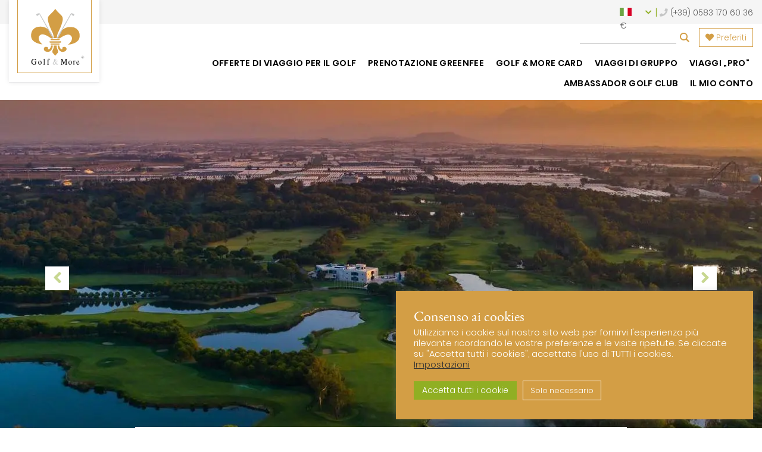

--- FILE ---
content_type: text/html; charset=UTF-8
request_url: https://www.golfandmore.com/it/viaggi-di-golf-turchia/belek/antalya-golf-club-pasha-sultan-courses/
body_size: 31443
content:
<!DOCTYPE html>
<html lang="it-IT">
<head>
<meta http-equiv="Content-Type" content="text/html; charset=UTF-8"/>
<meta charset="UTF-8"/>
<meta name="viewport" content="width=device-width, initial-scale=1.0"/>
<meta property="og:image" content="https://www.golfandmore.com/wp-content/uploads/2021/02/antalya-golf-club-pasha-sultan-courses-picture-1024x819.jpg"/>
<meta property="og:image:width" content="1024"/>
<meta property="og:image:height" content="819"/>
<link rel="apple-touch-icon" href="touch-icon-iphone.png"/>
<link rel="preload" as="font" type="font/woff2" crossorigin="anonymous" href="/wp-content/themes/golfandmore/fonts/EBGaramond-Regular.woff2"/>
<link rel="preload" as="font" type="font/woff2" crossorigin="anonymous" href="/wp-content/themes/golfandmore/fonts/Poppins-Light.woff2"/>
<link rel="preload" as="font" type="font/woff2" crossorigin="anonymous" href="/wp-content/themes/golfandmore/fonts/Poppins-SemiBold.woff2"/>
<link rel="preload" as="font" type="font/woff2" crossorigin="anonymous" href="/wp-content/themes/golfandmore/fonts/fa-regular-400.woff2"/>
<link rel="preload" as="font" type="font/woff2" crossorigin="anonymous" href="/wp-content/themes/golfandmore/fonts/fa-solid-900.woff2"/>
<meta name='robots' content='index, follow, max-image-preview:large, max-snippet:-1, max-video-preview:-1'/>
<style>img:is([sizes="auto" i], [sizes^="auto," i]){contain-intrinsic-size:3000px 1500px}</style>
<link rel="alternate" href="https://www.golfandmore.com/golfreisen-tuerkei/belek/antalya-golf-club-pasha-sultan-courses/" hreflang="de-DE"/>
<link rel="alternate" href="https://www.golfandmore.com/en/golf-holidays-turkey/belek/antalya-golf-club-pasha-sultan-courses/" hreflang="en"/>
<link rel="alternate" href="https://www.golfandmore.com/it/viaggi-di-golf-turchia/belek/antalya-golf-club-pasha-sultan-courses/" hreflang="it"/>
<link rel="alternate" href="https://www.golfandmore.com/fr/voyages-de-golf-turquie/belek/antalya-golf-club-pasha-sultan-courses/" hreflang="fr"/>
<link rel="alternate" href="https://www.golfandmore.com/es/viajes-de-golf-turquia/belek/antalya-golf-club-pasha-sultan-courses/" hreflang="es"/>
<link rel="alternate" href="https://www.golfandmore.com/ch/golfreisen-tuerkei/antalya-golf-club-pasha-sultan-courses/" hreflang="de-CH"/>
<link rel="alternate" href="https://www.golfandmore.com/at/golfreisen-tuerkei/golfreisen-belek/antalya-golf-club-pasha-sultan-courses/" hreflang="de-AT"/>
<title>Antalya Golf Club Pasha &amp; Sultan Courses - Vacanze all&#039;insegna del golf con Golf &amp; More</title><link rel="preload" data-smush-preload as="image" href="https://www.golfandmore.com/wp-content/smush-webp/2021/02/antalya-golf-club-pasha-sultan-courses-picture-1250x1000.jpg.webp" media="(max-width: 767px)" fetchpriority="high"/><link rel="preload" data-smush-preload as="image" href="https://www.golfandmore.com/wp-content/smush-webp/2021/02/antalya-golf-club-pasha-sultan-courses-picture.jpg.webp" media="(min-width: 768px)" fetchpriority="high"/>
<meta name="description" content="Antalya Golf Club Pasha &amp; Sultan Courses - Informazioni sui campi da golf e offerte di viaggio, prenotazione green-fee inclusa, da parte del vostro specialista Golf &amp; More."/>
<link rel="canonical" href="https://www.golfandmore.com/it/viaggi-di-golf-turchia/belek/antalya-golf-club-pasha-sultan-courses/"/>
<meta property="og:locale" content="it_IT"/>
<meta property="og:locale:alternate" content="de_DE"/>
<meta property="og:locale:alternate" content="en_GB"/>
<meta property="og:locale:alternate" content="fr_FR"/>
<meta property="og:locale:alternate" content="es_ES"/>
<meta property="og:type" content="article"/>
<meta property="og:title" content="Antalya Golf Club Pasha &amp; Sultan Courses - Vacanze all&#039;insegna del golf con Golf &amp; More"/>
<meta property="og:description" content="Antalya Golf Club Pasha &amp; Sultan Courses - Informazioni sui campi da golf e offerte di viaggio, prenotazione green-fee inclusa, da parte del vostro specialista Golf &amp; More."/>
<meta property="og:url" content="https://www.golfandmore.com/it/viaggi-di-golf-turchia/belek/antalya-golf-club-pasha-sultan-courses/"/>
<meta property="og:site_name" content="Golf &amp; More"/>
<meta property="article:publisher" content="https://www.facebook.com/golfandmoretravel/"/>
<meta property="article:modified_time" content="2024-05-30T09:40:12+00:00"/>
<meta property="og:image" content="https://www.golfandmore.com/wp-content/uploads/2021/02/antalya-golf-club-pasha-sultan-courses-picture.jpg"/>
<meta property="og:image:width" content="1311"/>
<meta property="og:image:height" content="1049"/>
<meta property="og:image:type" content="image/jpeg"/>
<style>.lazyload, .lazyloading{max-width:100%;}</style>
<style>.post-views.entry-meta>span{margin-right:0!important;font:16px;line-height:1}.post-views.entry-meta>span.post-views-icon.dashicons{display:inline-block;font-size:16px;line-height:1;text-decoration:inherit;vertical-align:middle}.post-views.load-dynamic .post-views-count{color:#fff0;transition:color 0.3s ease-in-out;position:relative}.post-views.load-dynamic.loaded .post-views-count{color:inherit}.post-views.load-dynamic.loading .post-views-count,.post-views.load-dynamic.loading .post-views-count:after{box-sizing:border-box}.post-views.load-dynamic .post-views-count:after{opacity:0;transition:opacity 0.3s ease-in-out;position:relative;color:#6610f2}.post-views.load-dynamic.loading .post-views-count:after{content:'';display:block;width:16px;height:16pxpx;border-radius:50%;border:2px solid currentColor;border-color:currentColor #fff0 currentColor #fff0;animation:pvc-loading 1s linear infinite;position:absolute;left:50%;top:50%;transform:translate(-50%,-50%);opacity:1}@keyframes pvc-loading{0%{transform:rotate(0deg)}100%{transform:rotate(360deg)}}</style>
<style id='classic-theme-styles-inline-css'>.wp-block-button__link{color:#fff;background-color:#32373c;border-radius:9999px;box-shadow:none;text-decoration:none;padding:calc(.667em + 2px) calc(1.333em + 2px);font-size:1.125em}.wp-block-file__button{background:#32373c;color:#fff;text-decoration:none}</style>
<style id='global-styles-inline-css'>:root{--wp--preset--aspect-ratio--square:1;--wp--preset--aspect-ratio--4-3:4/3;--wp--preset--aspect-ratio--3-4:3/4;--wp--preset--aspect-ratio--3-2:3/2;--wp--preset--aspect-ratio--2-3:2/3;--wp--preset--aspect-ratio--16-9:16/9;--wp--preset--aspect-ratio--9-16:9/16;--wp--preset--color--black:#000000;--wp--preset--color--cyan-bluish-gray:#abb8c3;--wp--preset--color--white:#ffffff;--wp--preset--color--pale-pink:#f78da7;--wp--preset--color--vivid-red:#cf2e2e;--wp--preset--color--luminous-vivid-orange:#ff6900;--wp--preset--color--luminous-vivid-amber:#fcb900;--wp--preset--color--light-green-cyan:#7bdcb5;--wp--preset--color--vivid-green-cyan:#00d084;--wp--preset--color--pale-cyan-blue:#8ed1fc;--wp--preset--color--vivid-cyan-blue:#0693e3;--wp--preset--color--vivid-purple:#9b51e0;--wp--preset--gradient--vivid-cyan-blue-to-vivid-purple:linear-gradient(135deg,rgba(6,147,227,1) 0%,rgb(155,81,224) 100%);--wp--preset--gradient--light-green-cyan-to-vivid-green-cyan:linear-gradient(135deg,rgb(122,220,180) 0%,rgb(0,208,130) 100%);--wp--preset--gradient--luminous-vivid-amber-to-luminous-vivid-orange:linear-gradient(135deg,rgba(252,185,0,1) 0%,rgba(255,105,0,1) 100%);--wp--preset--gradient--luminous-vivid-orange-to-vivid-red:linear-gradient(135deg,rgba(255,105,0,1) 0%,rgb(207,46,46) 100%);--wp--preset--gradient--very-light-gray-to-cyan-bluish-gray:linear-gradient(135deg,rgb(238,238,238) 0%,rgb(169,184,195) 100%);--wp--preset--gradient--cool-to-warm-spectrum:linear-gradient(135deg,rgb(74,234,220) 0%,rgb(151,120,209) 20%,rgb(207,42,186) 40%,rgb(238,44,130) 60%,rgb(251,105,98) 80%,rgb(254,248,76) 100%);--wp--preset--gradient--blush-light-purple:linear-gradient(135deg,rgb(255,206,236) 0%,rgb(152,150,240) 100%);--wp--preset--gradient--blush-bordeaux:linear-gradient(135deg,rgb(254,205,165) 0%,rgb(254,45,45) 50%,rgb(107,0,62) 100%);--wp--preset--gradient--luminous-dusk:linear-gradient(135deg,rgb(255,203,112) 0%,rgb(199,81,192) 50%,rgb(65,88,208) 100%);--wp--preset--gradient--pale-ocean:linear-gradient(135deg,rgb(255,245,203) 0%,rgb(182,227,212) 50%,rgb(51,167,181) 100%);--wp--preset--gradient--electric-grass:linear-gradient(135deg,rgb(202,248,128) 0%,rgb(113,206,126) 100%);--wp--preset--gradient--midnight:linear-gradient(135deg,rgb(2,3,129) 0%,rgb(40,116,252) 100%);--wp--preset--font-size--small:13px;--wp--preset--font-size--medium:20px;--wp--preset--font-size--large:36px;--wp--preset--font-size--x-large:42px;--wp--preset--spacing--20:0.44rem;--wp--preset--spacing--30:0.67rem;--wp--preset--spacing--40:1rem;--wp--preset--spacing--50:1.5rem;--wp--preset--spacing--60:2.25rem;--wp--preset--spacing--70:3.38rem;--wp--preset--spacing--80:5.06rem;--wp--preset--shadow--natural:6px 6px 9px rgba(0, 0, 0, 0.2);--wp--preset--shadow--deep:12px 12px 50px rgba(0, 0, 0, 0.4);--wp--preset--shadow--sharp:6px 6px 0px rgba(0, 0, 0, 0.2);--wp--preset--shadow--outlined:6px 6px 0px -3px rgba(255, 255, 255, 1), 6px 6px rgba(0, 0, 0, 1);--wp--preset--shadow--crisp:6px 6px 0px rgba(0, 0, 0, 1);}:where(.is-layout-flex){gap:0.5em;}:where(.is-layout-grid){gap:0.5em;}body .is-layout-flex{display:flex;}.is-layout-flex{flex-wrap:wrap;align-items:center;}.is-layout-flex > :is(*, div){margin:0;}body .is-layout-grid{display:grid;}.is-layout-grid > :is(*, div){margin:0;}:where(.wp-block-columns.is-layout-flex){gap:2em;}:where(.wp-block-columns.is-layout-grid){gap:2em;}:where(.wp-block-post-template.is-layout-flex){gap:1.25em;}:where(.wp-block-post-template.is-layout-grid){gap:1.25em;}.has-black-color{color:var(--wp--preset--color--black) !important;}.has-cyan-bluish-gray-color{color:var(--wp--preset--color--cyan-bluish-gray) !important;}.has-white-color{color:var(--wp--preset--color--white) !important;}.has-pale-pink-color{color:var(--wp--preset--color--pale-pink) !important;}.has-vivid-red-color{color:var(--wp--preset--color--vivid-red) !important;}.has-luminous-vivid-orange-color{color:var(--wp--preset--color--luminous-vivid-orange) !important;}.has-luminous-vivid-amber-color{color:var(--wp--preset--color--luminous-vivid-amber) !important;}.has-light-green-cyan-color{color:var(--wp--preset--color--light-green-cyan) !important;}.has-vivid-green-cyan-color{color:var(--wp--preset--color--vivid-green-cyan) !important;}.has-pale-cyan-blue-color{color:var(--wp--preset--color--pale-cyan-blue) !important;}.has-vivid-cyan-blue-color{color:var(--wp--preset--color--vivid-cyan-blue) !important;}.has-vivid-purple-color{color:var(--wp--preset--color--vivid-purple) !important;}.has-black-background-color{background-color:var(--wp--preset--color--black) !important;}.has-cyan-bluish-gray-background-color{background-color:var(--wp--preset--color--cyan-bluish-gray) !important;}.has-white-background-color{background-color:var(--wp--preset--color--white) !important;}.has-pale-pink-background-color{background-color:var(--wp--preset--color--pale-pink) !important;}.has-vivid-red-background-color{background-color:var(--wp--preset--color--vivid-red) !important;}.has-luminous-vivid-orange-background-color{background-color:var(--wp--preset--color--luminous-vivid-orange) !important;}.has-luminous-vivid-amber-background-color{background-color:var(--wp--preset--color--luminous-vivid-amber) !important;}.has-light-green-cyan-background-color{background-color:var(--wp--preset--color--light-green-cyan) !important;}.has-vivid-green-cyan-background-color{background-color:var(--wp--preset--color--vivid-green-cyan) !important;}.has-pale-cyan-blue-background-color{background-color:var(--wp--preset--color--pale-cyan-blue) !important;}.has-vivid-cyan-blue-background-color{background-color:var(--wp--preset--color--vivid-cyan-blue) !important;}.has-vivid-purple-background-color{background-color:var(--wp--preset--color--vivid-purple) !important;}.has-black-border-color{border-color:var(--wp--preset--color--black) !important;}.has-cyan-bluish-gray-border-color{border-color:var(--wp--preset--color--cyan-bluish-gray) !important;}.has-white-border-color{border-color:var(--wp--preset--color--white) !important;}.has-pale-pink-border-color{border-color:var(--wp--preset--color--pale-pink) !important;}.has-vivid-red-border-color{border-color:var(--wp--preset--color--vivid-red) !important;}.has-luminous-vivid-orange-border-color{border-color:var(--wp--preset--color--luminous-vivid-orange) !important;}.has-luminous-vivid-amber-border-color{border-color:var(--wp--preset--color--luminous-vivid-amber) !important;}.has-light-green-cyan-border-color{border-color:var(--wp--preset--color--light-green-cyan) !important;}.has-vivid-green-cyan-border-color{border-color:var(--wp--preset--color--vivid-green-cyan) !important;}.has-pale-cyan-blue-border-color{border-color:var(--wp--preset--color--pale-cyan-blue) !important;}.has-vivid-cyan-blue-border-color{border-color:var(--wp--preset--color--vivid-cyan-blue) !important;}.has-vivid-purple-border-color{border-color:var(--wp--preset--color--vivid-purple) !important;}.has-vivid-cyan-blue-to-vivid-purple-gradient-background{background:var(--wp--preset--gradient--vivid-cyan-blue-to-vivid-purple) !important;}.has-light-green-cyan-to-vivid-green-cyan-gradient-background{background:var(--wp--preset--gradient--light-green-cyan-to-vivid-green-cyan) !important;}.has-luminous-vivid-amber-to-luminous-vivid-orange-gradient-background{background:var(--wp--preset--gradient--luminous-vivid-amber-to-luminous-vivid-orange) !important;}.has-luminous-vivid-orange-to-vivid-red-gradient-background{background:var(--wp--preset--gradient--luminous-vivid-orange-to-vivid-red) !important;}.has-very-light-gray-to-cyan-bluish-gray-gradient-background{background:var(--wp--preset--gradient--very-light-gray-to-cyan-bluish-gray) !important;}.has-cool-to-warm-spectrum-gradient-background{background:var(--wp--preset--gradient--cool-to-warm-spectrum) !important;}.has-blush-light-purple-gradient-background{background:var(--wp--preset--gradient--blush-light-purple) !important;}.has-blush-bordeaux-gradient-background{background:var(--wp--preset--gradient--blush-bordeaux) !important;}.has-luminous-dusk-gradient-background{background:var(--wp--preset--gradient--luminous-dusk) !important;}.has-pale-ocean-gradient-background{background:var(--wp--preset--gradient--pale-ocean) !important;}.has-electric-grass-gradient-background{background:var(--wp--preset--gradient--electric-grass) !important;}.has-midnight-gradient-background{background:var(--wp--preset--gradient--midnight) !important;}.has-small-font-size{font-size:var(--wp--preset--font-size--small) !important;}.has-medium-font-size{font-size:var(--wp--preset--font-size--medium) !important;}.has-large-font-size{font-size:var(--wp--preset--font-size--large) !important;}.has-x-large-font-size{font-size:var(--wp--preset--font-size--x-large) !important;}:where(.wp-block-post-template.is-layout-flex){gap:1.25em;}:where(.wp-block-post-template.is-layout-grid){gap:1.25em;}:where(.wp-block-columns.is-layout-flex){gap:2em;}:where(.wp-block-columns.is-layout-grid){gap:2em;}:root :where(.wp-block-pullquote){font-size:1.5em;line-height:1.6;}</style>
<link rel="stylesheet" type="text/css" href="//www.golfandmore.com/wp-content/cache/www.golfandmore.com/wpfc-minified/95cw2qv8/pk3w.css" media="all"/>
<style id='wpdreams-asl-basic-inline-css'>div[id*='ajaxsearchlitesettings'].searchsettings .asl_option_inner label{font-size:0px !important;color:rgba(0, 0, 0, 0);}
div[id*='ajaxsearchlitesettings'].searchsettings .asl_option_inner label:after{font-size:11px !important;position:absolute;top:0;left:0;z-index:1;}
.asl_w_container{width:30%;margin:0px 0px 0px 0px;min-width:200px;}
div[id*='ajaxsearchlite'].asl_m{width:100%;}
div[id*='ajaxsearchliteres'].wpdreams_asl_results div.resdrg span.highlighted{font-weight:bold;color:rgba(217, 49, 43, 1);background-color:rgba(238, 238, 238, 1);}
div[id*='ajaxsearchliteres'].wpdreams_asl_results .results img.asl_image{width:70px;height:70px;object-fit:cover;}
div[id*='ajaxsearchlite'].asl_r .results{max-height:none;}
div[id*='ajaxsearchlite'].asl_r{position:absolute;}
.asl_w, .asl_w *{font-family:inherit !important;}
.asl_m input[type=search]::placeholder{font-family:inherit !important;}
.asl_m input[type=search]::-webkit-input-placeholder{font-family:inherit !important;}
.asl_m input[type=search]::-moz-placeholder{font-family:inherit !important;}
.asl_m input[type=search]:-ms-input-placeholder{font-family:inherit !important;}
div.asl_r.asl_w.vertical .results .item::after{display:block;position:absolute;bottom:0;content:'';height:1px;width:100%;background:#D8D8D8;}
div.asl_r.asl_w.vertical .results .item.asl_last_item::after{display:none;}
@media only screen and (min-width: 641px) and (max-width: 1024px) {
.asl_w_container{width:100% !important;}
}
@media only screen and (max-width: 640px) {
.asl_w_container{width:100% !important;}
}</style>
<link rel="stylesheet" type="text/css" href="//www.golfandmore.com/wp-content/cache/www.golfandmore.com/wpfc-minified/l0fsle8h/pk3i.css" media="all"/>
<style id='site-reviews-inline-css'>:root{--glsr-star-empty:url(https://www.golfandmore.com/wp-content/plugins/site-reviews/assets/images/stars/default/star-empty.svg);--glsr-star-error:url(https://www.golfandmore.com/wp-content/plugins/site-reviews/assets/images/stars/default/star-error.svg);--glsr-star-full:url(https://www.golfandmore.com/wp-content/plugins/site-reviews/assets/images/stars/default/star-full.svg);--glsr-star-half:url(https://www.golfandmore.com/wp-content/plugins/site-reviews/assets/images/stars/default/star-half.svg)}</style>
<style>.no-js img.lazyload{display:none;}
figure.wp-block-image img.lazyloading{min-width:150px;}
.lazyload, .lazyloading{--smush-placeholder-width:100px;--smush-placeholder-aspect-ratio:1/1;width:var(--smush-image-width, var(--smush-placeholder-width)) !important;aspect-ratio:var(--smush-image-aspect-ratio, var(--smush-placeholder-aspect-ratio)) !important;}
.lazyload, .lazyloading{opacity:0;}
.lazyloaded{opacity:1;transition:opacity 200ms;transition-delay:0ms;}</style>
<style id="custom-background-css">body.custom-background{background-color:#ddc39b;}</style>
<link rel="icon" href="https://www.golfandmore.com/wp-content/uploads/2020/05/cropped-italiagolfmore-favicon-32x32.png" sizes="32x32"/>
<link rel="icon" href="https://www.golfandmore.com/wp-content/uploads/2020/05/cropped-italiagolfmore-favicon-192x192.png" sizes="192x192"/>
<link rel="apple-touch-icon" href="https://www.golfandmore.com/wp-content/uploads/2020/05/cropped-italiagolfmore-favicon-180x180.png"/>
<meta name="msapplication-TileImage" content="https://www.golfandmore.com/wp-content/uploads/2020/05/cropped-italiagolfmore-favicon-270x270.png"/>
<style id="wp-custom-css">.forminator-custom-form{display:block !important;}</style>
</head>
<body class="wp-singular page-template page-template-countrypage page-template-countrypage-php page page-id-40776 page-child parent-pageid-15055 custom-background wp-theme-golfandmore">
<a href="#main" class="skiplink" tabindex="0">Vai al contenuto principale</a>
<div id="wrapper" role="none">
<div id="headerwrap" role="none">
<header id="masthead" aria-label="Intestazione di navigazione">
<section class="info_menu" aria-label="Sottomenu">
<div class="container" role="none">
<a href="https://www.golfandmore.com/it/" title="Vai alla pagina iniziale" aria-label="Vai alla pagina iniziale" class="logo_container">
<div class="logo" role="none"> <img src="/wp-content/themes/golfandmore/images/golf-and-more-logo.svg" width="100" height="100" alt="Golf&More Logo" loading="lazy"></div></a>
<ul id="polylang_dropdown_switcher" class="non-print"><li class="active"><span><img src="https://www.golfandmore.com/wp-content/polylang/it_IT.png" width="20" height="14" alt="it" title="it" loading="lazy"/> €</span></li><li><a href="https://www.golfandmore.com/golfreisen-tuerkei/belek/antalya-golf-club-pasha-sultan-courses/" title="de"><img src="https://www.golfandmore.com/wp-content/polylang/de_DE.png" width="20" height="14" alt="de" title="de" loading="lazy"/> €</a></li><li><a href="https://www.golfandmore.com/en/golf-holidays-turkey/belek/antalya-golf-club-pasha-sultan-courses/" title="en"><img src="https://www.golfandmore.com/wp-content/polylang/en_GB.png" width="20" height="14" alt="en" title="en" loading="lazy"/> &euro;</a></li><li><a href="https://www.golfandmore.com/fr/voyages-de-golf-turquie/belek/antalya-golf-club-pasha-sultan-courses/" title="fr"><img src="https://www.golfandmore.com/wp-content/polylang/fr_FR.png" width="20" height="14" alt="fr" title="fr" loading="lazy"/> €</a></li><li><a href="https://www.golfandmore.com/es/viajes-de-golf-turquia/belek/antalya-golf-club-pasha-sultan-courses/" title="es"><img src="https://www.golfandmore.com/wp-content/polylang/es_ES.png" width="20" height="14" alt="es" title="es" loading="lazy"/> €</a></li><li><a href="https://www.golfandmore.com/ch/golfreisen-tuerkei/antalya-golf-club-pasha-sultan-courses/" title="ch"><img src="https://www.golfandmore.com/wp-content/polylang/de_CH.png" width="20" height="14" alt="ch" title="ch" loading="lazy"/> Fr</a></li><li><a href="https://www.golfandmore.com/at/golfreisen-tuerkei/golfreisen-belek/antalya-golf-club-pasha-sultan-courses/" title="at"><img src="https://www.golfandmore.com/wp-content/polylang/de_AT.png" width="20" height="14" alt="at" title="at" loading="lazy"/> €</a></li></ul> | <a href='tel:+395831706036' target='_blank' class='non-print' title='numero di telefono'><i class='fa fa-phone non-print' aria-hidden='true'></i>&nbsp;<span class='desktop_only'>(+39) 0583 170 60 36</span></a></div></section>
<section class="container navbar navbar-expand-md non-print" aria-label="Navigazione principale">
<button id="toggler-icon" class="navbar-toggler collapsed" type="button" data-toggle="collapse" data-target="#navbarNav" aria-controls="navbarNav" aria-expanded="false" aria-label="Aprire/chiudere il menu"> 
<span class="line1" aria-hidden="true"></span>
<span class="line2" aria-hidden="true"></span>
<span class="line3" aria-hidden="true"></span>
<span class="line4" aria-hidden="true"></span>
</button>
<div id="navbar_container" role="none">
<div class="asl_w_container asl_w_container_1" data-id="1" data-instance="1">
<div id='ajaxsearchlite1' data-id="1" data-instance="1" class="asl_w asl_m asl_m_1 asl_m_1_1">
<div class="probox">
<div class='prosettings' style='display:none;' data-opened=0>
<div class='innericon'> <svg version="1.1" xmlns="http://www.w3.org/2000/svg" xmlns:xlink="http://www.w3.org/1999/xlink" x="0px" y="0px" width="22" height="22" viewBox="0 0 512 512" enable-background="new 0 0 512 512" xml:space="preserve"> <polygon transform = "rotate(90 256 256)" points="142.332,104.886 197.48,50 402.5,256 197.48,462 142.332,407.113 292.727,256 "/> </svg></div></div><div class='proinput'> <form role="search" action='#' autocomplete="off" aria-label="Search form"> <input aria-label="Search input" type='search' class='orig' tabindex="0" name='phrase' placeholder='' value='' autocomplete="off"/> <input aria-label="Search autocomplete input" type='text' class='autocomplete' tabindex="-1" name='phrase' value='' autocomplete="off" disabled/> <input type='submit' value="Start search" style='width:0; height: 0; visibility: hidden;'> </form></div><button class='promagnifier' tabindex="0" aria-label="Search magnifier button">
<span class='innericon' style="display:block;">
<svg version="1.1" xmlns="http://www.w3.org/2000/svg" xmlns:xlink="http://www.w3.org/1999/xlink" x="0px" y="0px" width="22" height="22" viewBox="0 0 512 512" enable-background="new 0 0 512 512" xml:space="preserve">
<path d="M460.355,421.59L353.844,315.078c20.041-27.553,31.885-61.437,31.885-98.037
C385.729,124.934,310.793,50,218.686,50C126.58,50,51.645,124.934,51.645,217.041c0,92.106,74.936,167.041,167.041,167.041
c34.912,0,67.352-10.773,94.184-29.158L419.945,462L460.355,421.59z M100.631,217.041c0-65.096,52.959-118.056,118.055-118.056
c65.098,0,118.057,52.959,118.057,118.056c0,65.096-52.959,118.056-118.057,118.056C153.59,335.097,100.631,282.137,100.631,217.041
z"/>
</svg>
</span>
</button>
<div class='proloading'>
<div class="asl_loader"><div class="asl_loader-inner asl_simple-circle"></div></div></div><div class='proclose'> <svg version="1.1" xmlns="http://www.w3.org/2000/svg" xmlns:xlink="http://www.w3.org/1999/xlink" x="0px" y="0px" width="12" height="12" viewBox="0 0 512 512" enable-background="new 0 0 512 512" xml:space="preserve"> <polygon points="438.393,374.595 319.757,255.977 438.378,137.348 374.595,73.607 255.995,192.225 137.375,73.622 73.607,137.352 192.246,255.983 73.622,374.625 137.352,438.393 256.002,319.734 374.652,438.378 "/> </svg></div></div></div><div class='asl_data_container' style="display:none !important;">
<div class="asl_init_data wpdreams_asl_data_ct" style="display:none !important;" id="asl_init_id_1" data-asl-id="1" data-asl-instance="1" data-settings="{&quot;homeurl&quot;:&quot;https:\/\/www.golfandmore.com\/it\/&quot;,&quot;resultstype&quot;:&quot;vertical&quot;,&quot;resultsposition&quot;:&quot;hover&quot;,&quot;itemscount&quot;:4,&quot;charcount&quot;:3,&quot;highlight&quot;:false,&quot;highlightWholewords&quot;:true,&quot;singleHighlight&quot;:false,&quot;scrollToResults&quot;:{&quot;enabled&quot;:false,&quot;offset&quot;:0},&quot;resultareaclickable&quot;:1,&quot;autocomplete&quot;:{&quot;enabled&quot;:false,&quot;lang&quot;:&quot;de&quot;,&quot;trigger_charcount&quot;:0},&quot;mobile&quot;:{&quot;menu_selector&quot;:&quot;#menu-toggle&quot;},&quot;trigger&quot;:{&quot;click&quot;:&quot;ajax_search&quot;,&quot;click_location&quot;:&quot;new&quot;,&quot;update_href&quot;:false,&quot;return&quot;:&quot;ajax_search&quot;,&quot;return_location&quot;:&quot;same&quot;,&quot;facet&quot;:true,&quot;type&quot;:true,&quot;redirect_url&quot;:&quot;?s={phrase}&quot;,&quot;delay&quot;:300},&quot;animations&quot;:{&quot;pc&quot;:{&quot;settings&quot;:{&quot;anim&quot;:&quot;fadedrop&quot;,&quot;dur&quot;:300},&quot;results&quot;:{&quot;anim&quot;:&quot;fadedrop&quot;,&quot;dur&quot;:300},&quot;items&quot;:&quot;voidanim&quot;},&quot;mob&quot;:{&quot;settings&quot;:{&quot;anim&quot;:&quot;fadedrop&quot;,&quot;dur&quot;:300},&quot;results&quot;:{&quot;anim&quot;:&quot;fadedrop&quot;,&quot;dur&quot;:300},&quot;items&quot;:&quot;voidanim&quot;}},&quot;autop&quot;:{&quot;state&quot;:true,&quot;phrase&quot;:&quot;&quot;,&quot;count&quot;:&quot;1&quot;},&quot;resPage&quot;:{&quot;useAjax&quot;:false,&quot;selector&quot;:&quot;#main&quot;,&quot;trigger_type&quot;:true,&quot;trigger_facet&quot;:true,&quot;trigger_magnifier&quot;:false,&quot;trigger_return&quot;:false},&quot;resultsSnapTo&quot;:&quot;left&quot;,&quot;results&quot;:{&quot;width&quot;:&quot;auto&quot;,&quot;width_tablet&quot;:&quot;auto&quot;,&quot;width_phone&quot;:&quot;auto&quot;},&quot;settingsimagepos&quot;:&quot;right&quot;,&quot;closeOnDocClick&quot;:true,&quot;overridewpdefault&quot;:true,&quot;override_method&quot;:&quot;get&quot;}"></div><div id="asl_hidden_data"> <svg style="position:absolute" height="0" width="0"> <filter id="aslblur"> <feGaussianBlur in="SourceGraphic" stdDeviation="4"/> </filter> </svg> <svg style="position:absolute" height="0" width="0"> <filter id="no_aslblur"></filter> </svg></div></div><div id='ajaxsearchliteres1' class='vertical wpdreams_asl_results asl_w asl_r asl_r_1 asl_r_1_1'>
<div class="results">
<div class="resdrg"></div></div></div><div id='__original__ajaxsearchlitesettings1' data-id="1" class="searchsettings wpdreams_asl_settings asl_w asl_s asl_s_1">
<form name='options'
aria-label="Search settings form"
autocomplete = 'off'>
<input type="hidden" name="filters_changed" style="display:none;" value="0">
<input type="hidden" name="filters_initial" style="display:none;" value="1">
<div class="asl_option_inner hiddend"> <input type='hidden' name='qtranslate_lang' id='qtranslate_lang' value='0'/></div><div class="asl_option_inner hiddend"> <input type='hidden' name='polylang_lang' value='it'/></div><fieldset class="asl_sett_scroll">
<legend style="display: none;">Generic selectors</legend>
<div class="asl_option" tabindex="0">
<div class="asl_option_inner">
<input type="checkbox" value="exact"
aria-label="Exact matches only"
name="asl_gen[]"  checked="checked"/>
<div class="asl_option_checkbox"></div></div><div class="asl_option_label"> Exact matches only</div></div><div class="asl_option" tabindex="0">
<div class="asl_option_inner">
<input type="checkbox" value="title"
aria-label="Search in title"
name="asl_gen[]" />
<div class="asl_option_checkbox"></div></div><div class="asl_option_label"> Search in title</div></div><div class="asl_option" tabindex="0">
<div class="asl_option_inner">
<input type="checkbox" value="content"
aria-label="Search in content"
name="asl_gen[]" />
<div class="asl_option_checkbox"></div></div><div class="asl_option_label"> Search in content</div></div><div class="asl_option_inner hiddend">
<input type="checkbox" value="excerpt"
aria-label="Search in excerpt"
name="asl_gen[]" />
<div class="asl_option_checkbox"></div></div></fieldset>
<fieldset class="asl_sett_scroll">
<legend style="display: none;">Post Type Selectors</legend>
<div class="asl_option" tabindex="0">
<div class="asl_option_inner">
<input type="checkbox" value="post"
aria-label="Search in posts"
name="customset[]" />
<div class="asl_option_checkbox"></div></div><div class="asl_option_label"> Search in posts</div></div><div class="asl_option" tabindex="0">
<div class="asl_option_inner">
<input type="checkbox" value="page"
aria-label="Search in pages"
name="customset[]" checked="checked"/>
<div class="asl_option_checkbox"></div></div><div class="asl_option_label"> Search in pages</div></div></fieldset>
</form></div></div><a href="/it/preferiti/" id="favorites" class="navi-btn" role="button" aria-label="Preferiti">
<i class="fas fa-heart" aria-hidden="true"></i><span class="beschriftung" role="none">&nbsp;Preferiti</span>
<span class="fav-anzahl" role="none">
</span>
</a>
<nav id="navbarNav" class="collapse navbar-collapse" role="navigation" aria-label="Menu principale">
<div class="menu-hauptmenue-it-container"><ul id="menu-hauptmenue-it" class="navi"><li id="menu-item-12270" class="menu-item menu-item-type-custom menu-item-object-custom menu-item-12270"><a href="/it/viaggio-per-il-golf/" title="Vedi le nostre offerte di viaggio per il golf">Offerte di viaggio per il golf</a></li> <li id="menu-item-12292" class="menu-item menu-item-type-custom menu-item-object-custom menu-item-12292"><a href="/it/prenotazione-greenfee/" title="Maggiori informazioni sulla Prenotazione Greenfee">Prenotazione Greenfee</a></li> <li id="menu-item-12314" class="menu-item menu-item-type-custom menu-item-object-custom menu-item-12314"><a href="/it/golf-and-more-card/" title="Vedi informazioni su Golf &#038; More Card">Golf &#038; More Card</a></li> <li id="menu-item-12315" class="menu-item menu-item-type-custom menu-item-object-custom menu-item-12315"><a href="/it/viaggi-di-gruppo/" title="Visualizza info sui tour di gruppo">Viaggi di gruppo </a></li> <li id="menu-item-12316" class="menu-item menu-item-type-custom menu-item-object-custom menu-item-12316"><a href="/it/viaggi-pro/" title="Vedere più informazioni su viaggi „Pro“">Viaggi „Pro“</a></li> <li id="menu-item-1500790" class="menu-item menu-item-type-custom menu-item-object-custom menu-item-1500790"><a href="/it/ambassador-golf-club/" title="Per saperne di più sul nostro Ambassador Golf Club">Ambassador Golf Club</a></li> <li id="menu-item-2142" class="menu-item menu-item-type-custom menu-item-object-custom menu-item-2142"><a href="https://it.golfandmore.com/profile/dashboard.xhtml" title="Accesso al mio conto">Il mio conto</a></li> </ul></div></nav></div></section>
</header></div><main id="main" aria-label="Contenuto principale">
<div id="header_carousel" class="carousel slide my-carousel" data-ride="carousel" role="banner" aria-label="Header/Slider">
<div class="carousel-inner" role="none"> <picture class="carousel-item active"> <source media="(max-width: 767px)" srcset="https://www.golfandmore.com/wp-content/smush-webp/2021/02/antalya-golf-club-pasha-sultan-courses-picture-1250x1000.jpg.webp" type="image/webp" data-smush-webp-fallback="{&quot;srcset&quot;:&quot;https:\/\/www.golfandmore.com\/wp-content\/uploads\/2021\/02\/antalya-golf-club-pasha-sultan-courses-picture-1250x1000.jpg&quot;}"> <source media="(min-width: 768px)" srcset="https://www.golfandmore.com/wp-content/smush-webp/2021/02/antalya-golf-club-pasha-sultan-courses-picture.jpg.webp" type="image/webp" data-smush-webp-fallback="{&quot;srcset&quot;:&quot;https:\/\/www.golfandmore.com\/wp-content\/uploads\/2021\/02\/antalya-golf-club-pasha-sultan-courses-picture.jpg&quot;}"> <img src="https://www.golfandmore.com/wp-content/smush-webp/2021/02/antalya-golf-club-pasha-sultan-courses-picture.jpg.webp" width="1920" height="600" alt="" title="" aria-hidden="true" fetchpriority="high" data-smush-webp-fallback="{&quot;src&quot;:&quot;https:\/\/www.golfandmore.com\/wp-content\/uploads\/2021\/02\/antalya-golf-club-pasha-sultan-courses-picture.jpg&quot;}"> </picture> <picture class="carousel-item "> <source media="(max-width: 767px)" srcset="https://www.golfandmore.com/wp-content/smush-webp/2021/02/antalya-golf-club-pasha-sultan-courses-picture-1-1250x1000.jpg.webp" type="image/webp" data-smush-webp-fallback="{&quot;srcset&quot;:&quot;https:\/\/www.golfandmore.com\/wp-content\/uploads\/2021\/02\/antalya-golf-club-pasha-sultan-courses-picture-1-1250x1000.jpg&quot;}"> <source media="(min-width: 768px)" srcset="https://www.golfandmore.com/wp-content/smush-webp/2021/02/antalya-golf-club-pasha-sultan-courses-picture-1.jpg.webp" type="image/webp" data-smush-webp-fallback="{&quot;srcset&quot;:&quot;https:\/\/www.golfandmore.com\/wp-content\/uploads\/2021\/02\/antalya-golf-club-pasha-sultan-courses-picture-1.jpg&quot;}"> <img src="https://www.golfandmore.com/wp-content/smush-webp/2021/02/antalya-golf-club-pasha-sultan-courses-picture-1.jpg.webp" width="1920" height="600" alt="" title="" aria-hidden="true" loading="lazy" data-smush-webp-fallback="{&quot;src&quot;:&quot;https:\/\/www.golfandmore.com\/wp-content\/uploads\/2021\/02\/antalya-golf-club-pasha-sultan-courses-picture-1.jpg&quot;}"> </picture> <picture class="carousel-item "> <source media="(max-width: 767px)" srcset="https://www.golfandmore.com/wp-content/smush-webp/2021/02/antalya-golf-club-pasha-sultan-courses-picture-2.jpg.webp" type="image/webp" data-smush-webp-fallback="{&quot;srcset&quot;:&quot;https:\/\/www.golfandmore.com\/wp-content\/uploads\/2021\/02\/antalya-golf-club-pasha-sultan-courses-picture-2.jpg&quot;}"> <source media="(min-width: 768px)" srcset="https://www.golfandmore.com/wp-content/smush-webp/2021/02/antalya-golf-club-pasha-sultan-courses-picture-2.jpg.webp" type="image/webp" data-smush-webp-fallback="{&quot;srcset&quot;:&quot;https:\/\/www.golfandmore.com\/wp-content\/uploads\/2021\/02\/antalya-golf-club-pasha-sultan-courses-picture-2.jpg&quot;}"> <img src="https://www.golfandmore.com/wp-content/smush-webp/2021/02/antalya-golf-club-pasha-sultan-courses-picture-2.jpg.webp" width="1920" height="600" alt="" title="" aria-hidden="true" loading="lazy" data-smush-webp-fallback="{&quot;src&quot;:&quot;https:\/\/www.golfandmore.com\/wp-content\/uploads\/2021\/02\/antalya-golf-club-pasha-sultan-courses-picture-2.jpg&quot;}"> </picture> <picture class="carousel-item "> <source media="(max-width: 767px)" srcset="https://www.golfandmore.com/wp-content/smush-webp/2021/02/antalya-golf-club-pasha-sultan-courses-picture-3-1250x1000.jpg.webp" type="image/webp" data-smush-webp-fallback="{&quot;srcset&quot;:&quot;https:\/\/www.golfandmore.com\/wp-content\/uploads\/2021\/02\/antalya-golf-club-pasha-sultan-courses-picture-3-1250x1000.jpg&quot;}"> <source media="(min-width: 768px)" srcset="https://www.golfandmore.com/wp-content/smush-webp/2021/02/antalya-golf-club-pasha-sultan-courses-picture-3.jpg.webp" type="image/webp" data-smush-webp-fallback="{&quot;srcset&quot;:&quot;https:\/\/www.golfandmore.com\/wp-content\/uploads\/2021\/02\/antalya-golf-club-pasha-sultan-courses-picture-3.jpg&quot;}"> <img src="https://www.golfandmore.com/wp-content/smush-webp/2021/02/antalya-golf-club-pasha-sultan-courses-picture-3.jpg.webp" width="1920" height="600" alt="" title="" aria-hidden="true" loading="lazy" data-smush-webp-fallback="{&quot;src&quot;:&quot;https:\/\/www.golfandmore.com\/wp-content\/uploads\/2021\/02\/antalya-golf-club-pasha-sultan-courses-picture-3.jpg&quot;}"> </picture> <picture class="carousel-item "> <source media="(max-width: 767px)" srcset="https://www.golfandmore.com/wp-content/smush-webp/2021/02/antalya-golf-club-pasha-sultan-courses-picture-4.jpg.webp" type="image/webp" data-smush-webp-fallback="{&quot;srcset&quot;:&quot;https:\/\/www.golfandmore.com\/wp-content\/uploads\/2021\/02\/antalya-golf-club-pasha-sultan-courses-picture-4.jpg&quot;}"> <source media="(min-width: 768px)" srcset="https://www.golfandmore.com/wp-content/smush-webp/2021/02/antalya-golf-club-pasha-sultan-courses-picture-4.jpg.webp" type="image/webp" data-smush-webp-fallback="{&quot;srcset&quot;:&quot;https:\/\/www.golfandmore.com\/wp-content\/uploads\/2021\/02\/antalya-golf-club-pasha-sultan-courses-picture-4.jpg&quot;}"> <img src="https://www.golfandmore.com/wp-content/smush-webp/2021/02/antalya-golf-club-pasha-sultan-courses-picture-4.jpg.webp" width="1920" height="600" alt="" title="" aria-hidden="true" loading="lazy" data-smush-webp-fallback="{&quot;src&quot;:&quot;https:\/\/www.golfandmore.com\/wp-content\/uploads\/2021\/02\/antalya-golf-club-pasha-sultan-courses-picture-4.jpg&quot;}"> </picture> <picture class="carousel-item "> <source media="(max-width: 767px)" srcset="https://www.golfandmore.com/wp-content/smush-webp/2021/02/antalya-golf-club-pasha-sultan-courses-picture-5-1250x1000.jpg.webp" type="image/webp" data-smush-webp-fallback="{&quot;srcset&quot;:&quot;https:\/\/www.golfandmore.com\/wp-content\/uploads\/2021\/02\/antalya-golf-club-pasha-sultan-courses-picture-5-1250x1000.jpg&quot;}"> <source media="(min-width: 768px)" srcset="https://www.golfandmore.com/wp-content/smush-webp/2021/02/antalya-golf-club-pasha-sultan-courses-picture-5.jpg.webp" type="image/webp" data-smush-webp-fallback="{&quot;srcset&quot;:&quot;https:\/\/www.golfandmore.com\/wp-content\/uploads\/2021\/02\/antalya-golf-club-pasha-sultan-courses-picture-5.jpg&quot;}"> <img src="https://www.golfandmore.com/wp-content/smush-webp/2021/02/antalya-golf-club-pasha-sultan-courses-picture-5.jpg.webp" width="1920" height="600" alt="" title="" aria-hidden="true" loading="lazy" data-smush-webp-fallback="{&quot;src&quot;:&quot;https:\/\/www.golfandmore.com\/wp-content\/uploads\/2021\/02\/antalya-golf-club-pasha-sultan-courses-picture-5.jpg&quot;}"> </picture></div><a class="carousel-control-prev" href="#header_carousel" role="button" aria-label="immagine precedente" data-slide="prev">
<span role="none">
<i class="fa fa-angle-left" aria-hidden="true"></i>
</span>
</a>
<a class="carousel-control-next" href="#header_carousel" role="button" aria-label="immagine successiva" data-slide="next">
<span role="none">
<i class="fa fa-angle-right" aria-hidden="true"></i>
</span>
</a></div><div class="header_title_container" role="region" aria-labelledby="post-title">
<div class="post_title_container" role="none"> <h1 id="post-title" class="post_title"> Antalya Golf Club Pasha &#038; Sultan Courses <span class="region"></span> </h1></div></div><article class="container" aria-labelledby="article-headline">
<div class="breadcrumb_container col-xs-12 col-12" role="none"><nav class="breadcrumb" aria-label="Breadcrumbs"><i class="fa fa-map-signs" aria-hidden="true"></i> <a href="https://www.golfandmore.com/it">Homepage</a> <i class="fa fa-chevron-right" aria-hidden="true"></i> <a href="/it/viaggi-di-golf-turchia/">Turchia</a> <i class="fa fa-chevron-right" aria-hidden="true"></i> <a href="/it/viaggi-di-golf-turchia/belek/">Belek</a> <i class="fa fa-chevron-right" aria-hidden="true"></i> <span class="current-page">Antalya Golf Club Pasha & Sultan Courses</span></nav></div><span class="head_content" role="none"></span>
<div class="row" role="none">
<div class="col-12 col-lg-12" role="none">
<h2 id="article-headline" class="text-center">Antalya Golf Club Pasha & Sultan Courses - Informazioni sui campi da golf e offerte di viaggio</h2>
<div class="head_content" role="none"> <p style="text-align: justify;">L&#8217;Antalya Golf Club è famoso per i suoi due campi da golf da campionato, il PGA Sultan e il Pasha, entrambi progettati da European Golf Design in collaborazione con David Jones. Ecco una sintesi di ciò che rende l&#8217;Antalya Golf Club una scelta popolare tra gli appassionati di golf:</p> <p style="text-align: justify;">Campo PGA Sultan<br /> Par: 71<br /> Lunghezza: circa 6.477 metri (7.083 iarde)<br /> Caratteristiche: il PGA Sultan è noto per il suo impegnativo tracciato, che incorpora ostacoli d&#8217;acqua naturali e bunker strategici. Richiede precisione e gioco strategico e per questo è il preferito dai golfisti più seri.</p> <p style="text-align: justify;">Campo Pasha<br /> Par: 72<br /> Lunghezza: circa 5.731 metri (6.269 iarde)<br /> Caratteristiche: il Pasha offre un layout più indulgente rispetto al Sultan, rendendolo adatto a golfisti di tutti i livelli. Presenta una varietà di buche impegnative, sullo sfondo dello splendido paesaggio turco.</p> <p style="text-align: justify;">Il Club è una destinazione ideale per gli appassionati di golf che cercano un&#8217;esperienza di golf di alta qualità in un ambiente pittoresco. Che siate professionisti esperti o giocatori occasionali, i campi e le strutture del Club sono progettati per offrire un&#8217;esperienza di golf memorabile.</p></div></div></div></article>
<section class="container" aria-labelledby="golfclubs-highlights-headline">
<h2 id="golfclubs-highlights-headline" class="section_headline">Le migliori offerte di viaggio per il golf &ndash; vacanza golf in</h2>
<hr class="trennlinie" role="none" aria-hidden="true">
<div class="owl-carousel owl-carousel-golfclub-offers" role="none">
<div class="highlight_angebot col-12 row row-eq-height display-flex" role="region" aria-label="Offerta di viaggio (ID viaggio: 1356892)">
<div class="image_frame same-height-teaser-feature" role="none">
<a href="/it/viaggio-per-il-golf/7n-kempinski-3gf/" title="7 notti nell'hotel Kempinski all-inclusive con 3 green fee a persona all'Antalya Golf Club (2 al Pasha e 1 al Sultan)" target="_blank" class="image notabindex" tabindex="-1">
<div class="image_frame_border" role="none" aria-hidden="true"></div><img src="https://www.golfandmore.com/wp-content/smush-webp/2024/08/7n-kempinski-3gf-picture-2-550x367.jpg.webp" width="500" height="250" alt="" title="" aria-hidden="true" loading="lazy" data-smush-webp-fallback="{&quot;src&quot;:&quot;https:\/\/www.golfandmore.com\/wp-content\/uploads\/2024\/08\/7n-kempinski-3gf-picture-2-550x367.jpg&quot;}"/>
</a></div><div class="content padding-top-feature border-top" role="none"> <a href="javascript:void(0);" class="bookmark add" data-id="1356892" role="button" aria-label="Aggiungi viaggio ai preferiti: 7 notti nell'hotel Kempinski all-inclusive con 3 green fee a persona all'Antalya Golf Club (2 al Pasha e 1 al Sultan)" tabindex="0"> <i class="far fa-heart" aria-hidden="true"></i> <i class="fas fa-heart" aria-hidden="true"></i> </a> <ul class="breadcrumb_country" aria-label="In der Reise enthaltene Länder (ID viaggio: 1356892)"> <li> <a href="https://www.golfandmore.com/it/viaggi-di-golf-turchia/" target="_blank" aria-label="Apre una nuova finestra con la pagina del Paese" title="(ID viaggio: 1356892) Scopri di più sulla: Turchia">Turchia</a> </li> <li> <i class="fa fa-chevron-right" aria-hidden="true"></i> <a href="https://www.golfandmore.com/it/viaggi-di-golf-turchia/belek/" aria-label="Apre una nuova finestra con la pagina della regione" title="(ID viaggio: 1356892) Scopri di più sulla: Belek" target="_blank">Belek</a> </li> </ul> <a href="/it/viaggio-per-il-golf/7n-kempinski-3gf/" target="_blank" aria-label="apre una nuova finestra" class="notabindex" tabindex="-1"> <h3>7 notti nell'hotel Kempinski all-inclusive con 3 green fee a persona all'Antalya Golf Club (2 al Pasha e 1 al Sultan)</h3> </a> <span class="specification" role="region" aria-label="Servizi inclusi (ID viaggio: 1356892)"> <strong>Pacchetto golf incl. green-fee & more</strong>Include: 7&nbsp;pernottamenti, 3&nbsp;green fee per giocatore</span> <span class="route" role="region" aria-label="Destinazioni di viaggio (ID viaggio: 1356892)"> Destinazione: <a href='/it/viaggi-di-golf-turchia/belek/' target='_blank' title='Belek'>Belek</a></span> <a href="/it/viaggio-per-il-golf/7n-kempinski-3gf/" class="price" aria-label="Apri viaggio: 7 notti nell'hotel Kempinski all-inclusive con 3 green fee a persona all'Antalya Golf Club (2 al Pasha e 1 al Sultan)" tabindex="0"> da <strong aria-label="prezzo (ID viaggio: 1356892)">1.880,&ndash;&nbsp;&euro;</strong> <span class="price_info" role="none">per persona</span> </a></div></div><div class="highlight_angebot col-12 row row-eq-height display-flex" role="region" aria-label="Offerta di viaggio (ID viaggio: 1356893)">
<div class="image_frame same-height-teaser-feature" role="none">
<a href="/it/viaggio-per-il-golf/7n-kempinski-4gf/" title="7 notti nell'hotel Kempinski all-inclusive con 4 green fee a persona all'Antalya Golf Club (2 x Pasha, 2 x Sultan)" target="_blank" class="image notabindex" tabindex="-1">
<div class="image_frame_border" role="none" aria-hidden="true"></div><img src="https://www.golfandmore.com/wp-content/smush-webp/2024/08/7n-kempinski-4gf-picture-3-550x366.jpg.webp" width="500" height="250" alt="" title="" aria-hidden="true" loading="lazy" data-smush-webp-fallback="{&quot;src&quot;:&quot;https:\/\/www.golfandmore.com\/wp-content\/uploads\/2024\/08\/7n-kempinski-4gf-picture-3-550x366.jpg&quot;}"/>
</a></div><div class="content padding-top-feature border-top" role="none"> <a href="javascript:void(0);" class="bookmark add" data-id="1356893" role="button" aria-label="Aggiungi viaggio ai preferiti: 7 notti nell'hotel Kempinski all-inclusive con 4 green fee a persona all'Antalya Golf Club (2 x Pasha, 2 x Sultan)" tabindex="0"> <i class="far fa-heart" aria-hidden="true"></i> <i class="fas fa-heart" aria-hidden="true"></i> </a> <ul class="breadcrumb_country" aria-label="In der Reise enthaltene Länder (ID viaggio: 1356893)"> <li> <a href="https://www.golfandmore.com/it/viaggi-di-golf-turchia/" target="_blank" aria-label="Apre una nuova finestra con la pagina del Paese" title="(ID viaggio: 1356893) Scopri di più sulla: Turchia">Turchia</a> </li> <li> <i class="fa fa-chevron-right" aria-hidden="true"></i> <a href="https://www.golfandmore.com/it/viaggi-di-golf-turchia/belek/" aria-label="Apre una nuova finestra con la pagina della regione" title="(ID viaggio: 1356893) Scopri di più sulla: Belek" target="_blank">Belek</a> </li> </ul> <a href="/it/viaggio-per-il-golf/7n-kempinski-4gf/" target="_blank" aria-label="apre una nuova finestra" class="notabindex" tabindex="-1"> <h3>7 notti nell'hotel Kempinski all-inclusive con 4 green fee a persona all'Antalya Golf Club (2 x Pasha, 2 x Sultan)</h3> </a> <span class="specification" role="region" aria-label="Servizi inclusi (ID viaggio: 1356893)"> <strong>Pacchetto golf incl. green-fee & more</strong>Include: 7&nbsp;pernottamenti, 4&nbsp;green fee per giocatore</span> <span class="route" role="region" aria-label="Destinazioni di viaggio (ID viaggio: 1356893)"> Destinazione: <a href='/it/viaggi-di-golf-turchia/belek/' target='_blank' title='Belek'>Belek</a></span> <a href="/it/viaggio-per-il-golf/7n-kempinski-4gf/" class="price" aria-label="Apri viaggio: 7 notti nell'hotel Kempinski all-inclusive con 4 green fee a persona all'Antalya Golf Club (2 x Pasha, 2 x Sultan)" tabindex="0"> da <strong aria-label="prezzo (ID viaggio: 1356893)">1.758,&ndash;&nbsp;&euro;</strong> <span class="price_info" role="none">per persona</span> </a></div></div><div class="highlight_angebot col-12 row row-eq-height display-flex" role="region" aria-label="Offerta di viaggio (ID viaggio: 1267718)">
<div class="image_frame same-height-teaser-feature" role="none">
<a href="/it/viaggio-per-il-golf/7-nights-sirene-belek-5gf/" title="7 notti in Sirene Belek Hotel con tutto incluso e 5 green fee (GC Antalya - 3 Pasha & 2 Sultan)" target="_blank" class="image notabindex" tabindex="-1">
<div class="image_frame_border" role="none" aria-hidden="true"></div><img src="https://www.golfandmore.com/wp-content/smush-webp/2024/08/7-nights-sirene-belek-5gf-picture-550x364.jpg.webp" width="500" height="250" alt="" title="" aria-hidden="true" loading="lazy" data-smush-webp-fallback="{&quot;src&quot;:&quot;https:\/\/www.golfandmore.com\/wp-content\/uploads\/2024\/08\/7-nights-sirene-belek-5gf-picture-550x364.jpg&quot;}"/>
</a></div><div class="content padding-top-feature border-top" role="none"> <a href="javascript:void(0);" class="bookmark add" data-id="1267718" role="button" aria-label="Aggiungi viaggio ai preferiti: 7 notti in Sirene Belek Hotel con tutto incluso e 5 green fee (GC Antalya - 3 Pasha & 2 Sultan)" tabindex="0"> <i class="far fa-heart" aria-hidden="true"></i> <i class="fas fa-heart" aria-hidden="true"></i> </a> <ul class="breadcrumb_country" aria-label="In der Reise enthaltene Länder (ID viaggio: 1267718)"> <li> <a href="https://www.golfandmore.com/it/viaggi-di-golf-turchia/" target="_blank" aria-label="Apre una nuova finestra con la pagina del Paese" title="(ID viaggio: 1267718) Scopri di più sulla: Turchia">Turchia</a> </li> <li> <i class="fa fa-chevron-right" aria-hidden="true"></i> <a href="https://www.golfandmore.com/it/viaggi-di-golf-turchia/belek/" aria-label="Apre una nuova finestra con la pagina della regione" title="(ID viaggio: 1267718) Scopri di più sulla: Belek" target="_blank">Belek</a> </li> </ul> <a href="/it/viaggio-per-il-golf/7-nights-sirene-belek-5gf/" target="_blank" aria-label="apre una nuova finestra" class="notabindex" tabindex="-1"> <h3>7 notti in Sirene Belek Hotel con tutto incluso e 5 green fee (GC Antalya - 3 Pasha & 2 Sultan)</h3> </a> <span class="specification" role="region" aria-label="Servizi inclusi (ID viaggio: 1267718)"> <strong>Pacchetto golf incl. green-fee & more</strong>Include: 7&nbsp;pernottamenti, 5&nbsp;green fee per giocatore</span> <span class="route" role="region" aria-label="Destinazioni di viaggio (ID viaggio: 1267718)"> Destinazione: <a href='/it/viaggi-di-golf-turchia/belek/' target='_blank' title='Belek'>Belek</a></span> <a href="/it/viaggio-per-il-golf/7-nights-sirene-belek-5gf/" class="price" aria-label="Apri viaggio: 7 notti in Sirene Belek Hotel con tutto incluso e 5 green fee (GC Antalya - 3 Pasha & 2 Sultan)" tabindex="0"> da <strong aria-label="prezzo (ID viaggio: 1267718)">1.485,&ndash;&nbsp;&euro;</strong> <span class="price_info" role="none">per persona</span> </a></div></div><div class="highlight_angebot col-12 row row-eq-height display-flex" role="region" aria-label="Offerta di viaggio (ID viaggio: 13379647)">
<div class="image_frame same-height-teaser-feature" role="none">
<a href="/it/viaggio-per-il-golf/angebot-newsletter-ic-santai-oktober-2024/" title="7 notti presso l'IC Santai Resort con trattamento all inclusive, 3 green fee e trasferimento privato dall'aeroporto" target="_blank" class="image notabindex" tabindex="-1">
<div class="image_frame_border" role="none" aria-hidden="true"></div><span class="ribbonText" role="region" aria-label="Disturbatore (ID viaggio: 13379647)">Newsletter Offer</span>										<img src="https://www.golfandmore.com/wp-content/smush-webp/2024/09/angebot-newsletter-ic-santai-oktober-2024-picture-1-550x367.jpg.webp" width="500" height="250" alt="" title="" aria-hidden="true" loading="lazy" data-smush-webp-fallback="{&quot;src&quot;:&quot;https:\/\/www.golfandmore.com\/wp-content\/uploads\/2024\/09\/angebot-newsletter-ic-santai-oktober-2024-picture-1-550x367.jpg&quot;}"/>
</a></div><div class="content padding-top-feature border-top" role="none"> <a href="javascript:void(0);" class="bookmark add" data-id="13379647" role="button" aria-label="Aggiungi viaggio ai preferiti: 7 notti presso l'IC Santai Resort con trattamento all inclusive, 3 green fee e trasferimento privato dall'aeroporto" tabindex="0"> <i class="far fa-heart" aria-hidden="true"></i> <i class="fas fa-heart" aria-hidden="true"></i> </a> <ul class="breadcrumb_country" aria-label="In der Reise enthaltene Länder (ID viaggio: 13379647)"> <li> <a href="https://www.golfandmore.com/it/viaggi-di-golf-turchia/" target="_blank" aria-label="Apre una nuova finestra con la pagina del Paese" title="(ID viaggio: 13379647) Scopri di più sulla: Turchia">Turchia</a> </li> <li> <i class="fa fa-chevron-right" aria-hidden="true"></i> <a href="https://www.golfandmore.com/it/viaggi-di-golf-turchia/belek/" aria-label="Apre una nuova finestra con la pagina della regione" title="(ID viaggio: 13379647) Scopri di più sulla: Belek" target="_blank">Belek</a> </li> </ul> <a href="/it/viaggio-per-il-golf/angebot-newsletter-ic-santai-oktober-2024/" target="_blank" aria-label="apre una nuova finestra" class="notabindex" tabindex="-1"> <h3>7 notti presso l'IC Santai Resort con trattamento all inclusive, 3 green fee e trasferimento privato dall'aeroporto</h3> </a> <span class="specification" role="region" aria-label="Servizi inclusi (ID viaggio: 13379647)"> <strong>Pacchetto golf incl. green-fee & more</strong>Include: 7&nbsp;pernottamenti, 3&nbsp;green fee per giocatore, 2&nbsp;trasferimenti</span> <span class="route" role="region" aria-label="Destinazioni di viaggio (ID viaggio: 13379647)"> Destinazione: <a href='/it/viaggi-di-golf-turchia/belek/' target='_blank' title='Belek'>Belek</a></span> <a href="/it/viaggio-per-il-golf/angebot-newsletter-ic-santai-oktober-2024/" class="price" aria-label="Apri viaggio: 7 notti presso l'IC Santai Resort con trattamento all inclusive, 3 green fee e trasferimento privato dall'aeroporto" tabindex="0"> da <strong aria-label="prezzo (ID viaggio: 13379647)">1.285,&ndash;&nbsp;&euro;</strong> <span class="price_info" role="none">per persona</span> </a></div></div><div class="highlight_angebot col-12 row row-eq-height display-flex" role="region" aria-label="Offerta di viaggio (ID viaggio: 3606272)">
<div class="image_frame same-height-teaser-feature" role="none">
<a href="/it/viaggio-per-il-golf/10n-kaya-belek-5gf/" title="10 notti a Kaya Belek con All Inclusive e 5 green fee a persona (2x GC Antalya, 1x Carya, 1x Cornelia, 1x National)" target="_blank" class="image notabindex" tabindex="-1">
<div class="image_frame_border" role="none" aria-hidden="true"></div><img src="https://www.golfandmore.com/wp-content/smush-webp/2025/07/10n-kaya-belek-5gf-picture-4-550x368.jpg.webp" width="500" height="250" alt="" title="" aria-hidden="true" loading="lazy" data-smush-webp-fallback="{&quot;src&quot;:&quot;https:\/\/www.golfandmore.com\/wp-content\/uploads\/2025\/07\/10n-kaya-belek-5gf-picture-4-550x368.jpg&quot;}"/>
</a></div><div class="content padding-top-feature border-top" role="none"> <a href="javascript:void(0);" class="bookmark add" data-id="3606272" role="button" aria-label="Aggiungi viaggio ai preferiti: 10 notti a Kaya Belek con All Inclusive e 5 green fee a persona (2x GC Antalya, 1x Carya, 1x Cornelia, 1x National)" tabindex="0"> <i class="far fa-heart" aria-hidden="true"></i> <i class="fas fa-heart" aria-hidden="true"></i> </a> <ul class="breadcrumb_country" aria-label="In der Reise enthaltene Länder (ID viaggio: 3606272)"> <li> <a href="https://www.golfandmore.com/it/viaggi-di-golf-turchia/" target="_blank" aria-label="Apre una nuova finestra con la pagina del Paese" title="(ID viaggio: 3606272) Scopri di più sulla: Turchia">Turchia</a> </li> <li> <i class="fa fa-chevron-right" aria-hidden="true"></i> <a href="https://www.golfandmore.com/it/viaggi-di-golf-turchia/belek/" aria-label="Apre una nuova finestra con la pagina della regione" title="(ID viaggio: 3606272) Scopri di più sulla: Belek" target="_blank">Belek</a> </li> </ul> <a href="/it/viaggio-per-il-golf/10n-kaya-belek-5gf/" target="_blank" aria-label="apre una nuova finestra" class="notabindex" tabindex="-1"> <h3>10 notti a Kaya Belek con All Inclusive e 5 green fee a persona (2x GC Antalya, 1x Carya, 1x Cornelia, 1x National)</h3> </a> <span class="specification" role="region" aria-label="Servizi inclusi (ID viaggio: 3606272)"> <strong>Pacchetto golf incl. green-fee & more</strong>Include: 10&nbsp;pernottamenti, 5&nbsp;green fee per giocatore</span> <span class="route" role="region" aria-label="Destinazioni di viaggio (ID viaggio: 3606272)"> Destinazione: <a href='/it/viaggi-di-golf-turchia/belek/' target='_blank' title='Belek'>Belek</a></span> <a href="/it/viaggio-per-il-golf/10n-kaya-belek-5gf/" class="price" aria-label="Apri viaggio: 10 notti a Kaya Belek con All Inclusive e 5 green fee a persona (2x GC Antalya, 1x Carya, 1x Cornelia, 1x National)" tabindex="0"> da <strong aria-label="prezzo (ID viaggio: 3606272)">1.116,&ndash;&nbsp;&euro;</strong> <span class="price_info" role="none">per persona</span> </a></div></div><div class="highlight_angebot col-12 row row-eq-height display-flex" role="region" aria-label="Offerta di viaggio (ID viaggio: 3606333)">
<div class="image_frame same-height-teaser-feature" role="none">
<a href="/it/viaggio-per-il-golf/14n-kaya-belek-7gf/" title="14 notti a Kaya Belek con All Inclusive e 7 Green Fees a persona (4x GC Antalya, 1x Carya, 1x Cornelia, 1x Sueño)" target="_blank" class="image notabindex" tabindex="-1">
<div class="image_frame_border" role="none" aria-hidden="true"></div><img src="https://www.golfandmore.com/wp-content/smush-webp/2025/07/14n-kaya-belek-7gf-picture-4-550x367.jpg.webp" width="500" height="250" alt="" title="" aria-hidden="true" loading="lazy" data-smush-webp-fallback="{&quot;src&quot;:&quot;https:\/\/www.golfandmore.com\/wp-content\/uploads\/2025\/07\/14n-kaya-belek-7gf-picture-4-550x367.jpg&quot;}"/>
</a></div><div class="content padding-top-feature border-top" role="none"> <a href="javascript:void(0);" class="bookmark add" data-id="3606333" role="button" aria-label="Aggiungi viaggio ai preferiti: 14 notti a Kaya Belek con All Inclusive e 7 Green Fees a persona (4x GC Antalya, 1x Carya, 1x Cornelia, 1x Sueño)" tabindex="0"> <i class="far fa-heart" aria-hidden="true"></i> <i class="fas fa-heart" aria-hidden="true"></i> </a> <ul class="breadcrumb_country" aria-label="In der Reise enthaltene Länder (ID viaggio: 3606333)"> <li> <a href="https://www.golfandmore.com/it/viaggi-di-golf-turchia/" target="_blank" aria-label="Apre una nuova finestra con la pagina del Paese" title="(ID viaggio: 3606333) Scopri di più sulla: Turchia">Turchia</a> </li> <li> <i class="fa fa-chevron-right" aria-hidden="true"></i> <a href="https://www.golfandmore.com/it/viaggi-di-golf-turchia/belek/" aria-label="Apre una nuova finestra con la pagina della regione" title="(ID viaggio: 3606333) Scopri di più sulla: Belek" target="_blank">Belek</a> </li> </ul> <a href="/it/viaggio-per-il-golf/14n-kaya-belek-7gf/" target="_blank" aria-label="apre una nuova finestra" class="notabindex" tabindex="-1"> <h3>14 notti a Kaya Belek con All Inclusive e 7 Green Fees a persona (4x GC Antalya, 1x Carya, 1x Cornelia, 1x Sueño)</h3> </a> <span class="specification" role="region" aria-label="Servizi inclusi (ID viaggio: 3606333)"> <strong>Pacchetto golf incl. green-fee & more</strong>Include: 14&nbsp;pernottamenti, 7&nbsp;green fee per giocatore</span> <span class="route" role="region" aria-label="Destinazioni di viaggio (ID viaggio: 3606333)"> Destinazione: <a href='/it/viaggi-di-golf-turchia/belek/' target='_blank' title='Belek'>Belek</a></span> <a href="/it/viaggio-per-il-golf/14n-kaya-belek-7gf/" class="price" aria-label="Apri viaggio: 14 notti a Kaya Belek con All Inclusive e 7 Green Fees a persona (4x GC Antalya, 1x Carya, 1x Cornelia, 1x Sueño)" tabindex="0"> da <strong aria-label="prezzo (ID viaggio: 3606333)">1.544,&ndash;&nbsp;&euro;</strong> <span class="price_info" role="none">per persona</span> </a></div></div><div class="highlight_angebot col-12 row row-eq-height display-flex" role="region" aria-label="Offerta di viaggio (ID viaggio: 3619430)">
<div class="image_frame same-height-teaser-feature" role="none">
<a href="/it/viaggio-per-il-golf/14n-regnum-carya-7gf/" title="14 notti al Regnum Carya con All Inclusive e 7 Green Fees a persona (2x National GC, 2x Cullinan, 2x Antalya, 1x Carya)" target="_blank" class="image notabindex" tabindex="-1">
<div class="image_frame_border" role="none" aria-hidden="true"></div><img src="https://www.golfandmore.com/wp-content/smush-webp/2024/08/14n-regnum-carya-7gf-picture-550x366.jpg.webp" width="500" height="250" alt="" title="" aria-hidden="true" loading="lazy" data-smush-webp-fallback="{&quot;src&quot;:&quot;https:\/\/www.golfandmore.com\/wp-content\/uploads\/2024\/08\/14n-regnum-carya-7gf-picture-550x366.jpg&quot;}"/>
</a></div><div class="content padding-top-feature border-top" role="none"> <a href="javascript:void(0);" class="bookmark add" data-id="3619430" role="button" aria-label="Aggiungi viaggio ai preferiti: 14 notti al Regnum Carya con All Inclusive e 7 Green Fees a persona (2x National GC, 2x Cullinan, 2x Antalya, 1x Carya)" tabindex="0"> <i class="far fa-heart" aria-hidden="true"></i> <i class="fas fa-heart" aria-hidden="true"></i> </a> <ul class="breadcrumb_country" aria-label="In der Reise enthaltene Länder (ID viaggio: 3619430)"> <li> <a href="https://www.golfandmore.com/it/viaggi-di-golf-turchia/" target="_blank" aria-label="Apre una nuova finestra con la pagina del Paese" title="(ID viaggio: 3619430) Scopri di più sulla: Turchia">Turchia</a> </li> <li> <i class="fa fa-chevron-right" aria-hidden="true"></i> <a href="https://www.golfandmore.com/it/viaggi-di-golf-turchia/belek/" aria-label="Apre una nuova finestra con la pagina della regione" title="(ID viaggio: 3619430) Scopri di più sulla: Belek" target="_blank">Belek</a> </li> </ul> <a href="/it/viaggio-per-il-golf/14n-regnum-carya-7gf/" target="_blank" aria-label="apre una nuova finestra" class="notabindex" tabindex="-1"> <h3>14 notti al Regnum Carya con All Inclusive e 7 Green Fees a persona (2x National GC, 2x Cullinan, 2x Antalya, 1x Carya)</h3> </a> <span class="specification" role="region" aria-label="Servizi inclusi (ID viaggio: 3619430)"> <strong>Pacchetto golf incl. green-fee & more</strong>Include: 14&nbsp;pernottamenti, 7&nbsp;green fee per giocatore</span> <span class="route" role="region" aria-label="Destinazioni di viaggio (ID viaggio: 3619430)"> Destinazione: <a href='/it/viaggi-di-golf-turchia/belek/' target='_blank' title='Belek'>Belek</a></span> <a href="/it/viaggio-per-il-golf/14n-regnum-carya-7gf/" class="price" aria-label="Apri viaggio: 14 notti al Regnum Carya con All Inclusive e 7 Green Fees a persona (2x National GC, 2x Cullinan, 2x Antalya, 1x Carya)" tabindex="0"> da <strong aria-label="prezzo (ID viaggio: 3619430)">3.742,&ndash;&nbsp;&euro;</strong> <span class="price_info" role="none">per persona</span> </a></div></div><div class="highlight_angebot col-12 row row-eq-height display-flex" role="region" aria-label="Offerta di viaggio (ID viaggio: 3605464)">
<div class="image_frame same-height-teaser-feature" role="none">
<a href="/it/viaggio-per-il-golf/14n-kempinski-7gf/" title="14 notti al Kempinski Hotel The Dome Belek con trattamento All Inclusive e 7 Green Fees a persona (4x Antalya Golf Club, 1x Kaya Palazzo, 1x Cullinan, 1x National)" target="_blank" class="image notabindex" tabindex="-1">
<div class="image_frame_border" role="none" aria-hidden="true"></div><img src="https://www.golfandmore.com/wp-content/smush-webp/2024/08/14n-kempinski-7gf-picture-550x367.jpg.webp" width="500" height="250" alt="" title="" aria-hidden="true" loading="lazy" data-smush-webp-fallback="{&quot;src&quot;:&quot;https:\/\/www.golfandmore.com\/wp-content\/uploads\/2024\/08\/14n-kempinski-7gf-picture-550x367.jpg&quot;}"/>
</a></div><div class="content padding-top-feature border-top" role="none"> <a href="javascript:void(0);" class="bookmark add" data-id="3605464" role="button" aria-label="Aggiungi viaggio ai preferiti: 14 notti al Kempinski Hotel The Dome Belek con trattamento All Inclusive e 7 Green Fees a persona (4x Antalya Golf Club, 1x Kaya Palazzo, 1x Cullinan, 1x National)" tabindex="0"> <i class="far fa-heart" aria-hidden="true"></i> <i class="fas fa-heart" aria-hidden="true"></i> </a> <ul class="breadcrumb_country" aria-label="In der Reise enthaltene Länder (ID viaggio: 3605464)"> <li> <a href="https://www.golfandmore.com/it/viaggi-di-golf-turchia/" target="_blank" aria-label="Apre una nuova finestra con la pagina del Paese" title="(ID viaggio: 3605464) Scopri di più sulla: Turchia">Turchia</a> </li> <li> <i class="fa fa-chevron-right" aria-hidden="true"></i> <a href="https://www.golfandmore.com/it/viaggi-di-golf-turchia/belek/" aria-label="Apre una nuova finestra con la pagina della regione" title="(ID viaggio: 3605464) Scopri di più sulla: Belek" target="_blank">Belek</a> </li> </ul> <a href="/it/viaggio-per-il-golf/14n-kempinski-7gf/" target="_blank" aria-label="apre una nuova finestra" class="notabindex" tabindex="-1"> <h3>14 notti al Kempinski Hotel The Dome Belek con trattamento All Inclusive e 7 Green Fees a persona (4x Antalya Golf Club, 1x Kaya Palazzo, 1x Cullinan, 1x National)</h3> </a> <span class="specification" role="region" aria-label="Servizi inclusi (ID viaggio: 3605464)"> <strong>Pacchetto golf incl. green-fee & more</strong>Include: 14&nbsp;pernottamenti, 7&nbsp;green fee per giocatore</span> <span class="route" role="region" aria-label="Destinazioni di viaggio (ID viaggio: 3605464)"> Destinazione: <a href='/it/viaggi-di-golf-turchia/belek/' target='_blank' title='Belek'>Belek</a></span> <a href="/it/viaggio-per-il-golf/14n-kempinski-7gf/" class="price" aria-label="Apri viaggio: 14 notti al Kempinski Hotel The Dome Belek con trattamento All Inclusive e 7 Green Fees a persona (4x Antalya Golf Club, 1x Kaya Palazzo, 1x Cullinan, 1x National)" tabindex="0"> da <strong aria-label="prezzo (ID viaggio: 3605464)">3.381,&ndash;&nbsp;&euro;</strong> <span class="price_info" role="none">per persona</span> </a></div></div><div class="highlight_angebot col-12 row row-eq-height display-flex" role="region" aria-label="Offerta di viaggio (ID viaggio: 3618131)">
<div class="image_frame same-height-teaser-feature" role="none">
<a href="/it/viaggio-per-il-golf/14n-kaya-palazzo-7gf/" title="14 notti al Kaya Palazzo con All Inclusive e 7 Green Fees a persona (2x Kaya Palazzo GC, 2x Antalya GC, 1x Carya GC, 1x Cullinan GC, 1x Sueño GC)" target="_blank" class="image notabindex" tabindex="-1">
<div class="image_frame_border" role="none" aria-hidden="true"></div><img src="https://www.golfandmore.com/wp-content/smush-webp/2024/08/14n-kaya-palazzo-7gf-picture-550x367.jpg.webp" width="500" height="250" alt="" title="" aria-hidden="true" loading="lazy" data-smush-webp-fallback="{&quot;src&quot;:&quot;https:\/\/www.golfandmore.com\/wp-content\/uploads\/2024\/08\/14n-kaya-palazzo-7gf-picture-550x367.jpg&quot;}"/>
</a></div><div class="content padding-top-feature border-top" role="none"> <a href="javascript:void(0);" class="bookmark add" data-id="3618131" role="button" aria-label="Aggiungi viaggio ai preferiti: 14 notti al Kaya Palazzo con All Inclusive e 7 Green Fees a persona (2x Kaya Palazzo GC, 2x Antalya GC, 1x Carya GC, 1x Cullinan GC, 1x Sueño GC)" tabindex="0"> <i class="far fa-heart" aria-hidden="true"></i> <i class="fas fa-heart" aria-hidden="true"></i> </a> <ul class="breadcrumb_country" aria-label="In der Reise enthaltene Länder (ID viaggio: 3618131)"> <li> <a href="https://www.golfandmore.com/it/viaggi-di-golf-turchia/" target="_blank" aria-label="Apre una nuova finestra con la pagina del Paese" title="(ID viaggio: 3618131) Scopri di più sulla: Turchia">Turchia</a> </li> <li> <i class="fa fa-chevron-right" aria-hidden="true"></i> <a href="https://www.golfandmore.com/it/viaggi-di-golf-turchia/belek/" aria-label="Apre una nuova finestra con la pagina della regione" title="(ID viaggio: 3618131) Scopri di più sulla: Belek" target="_blank">Belek</a> </li> </ul> <a href="/it/viaggio-per-il-golf/14n-kaya-palazzo-7gf/" target="_blank" aria-label="apre una nuova finestra" class="notabindex" tabindex="-1"> <h3>14 notti al Kaya Palazzo con All Inclusive e 7 Green Fees a persona (2x Kaya Palazzo GC, 2x Antalya GC, 1x Carya GC, 1x Cullinan GC, 1x Sueño GC)</h3> </a> <span class="specification" role="region" aria-label="Servizi inclusi (ID viaggio: 3618131)"> <strong>Pacchetto golf incl. green-fee & more</strong>Include: 14&nbsp;pernottamenti, 7&nbsp;green fee per giocatore</span> <span class="route" role="region" aria-label="Destinazioni di viaggio (ID viaggio: 3618131)"> Destinazione: <a href='/it/viaggi-di-golf-turchia/belek/' target='_blank' title='Belek'>Belek</a></span> <a href="/it/viaggio-per-il-golf/14n-kaya-palazzo-7gf/" class="price" aria-label="Apri viaggio: 14 notti al Kaya Palazzo con All Inclusive e 7 Green Fees a persona (2x Kaya Palazzo GC, 2x Antalya GC, 1x Carya GC, 1x Cullinan GC, 1x Sueño GC)" tabindex="0"> da <strong aria-label="prezzo (ID viaggio: 3618131)">3.589,&ndash;&nbsp;&euro;</strong> <span class="price_info" role="none">per persona</span> </a></div></div><div class="highlight_angebot col-12 row row-eq-height display-flex" role="region" aria-label="Offerta di viaggio (ID viaggio: 3619274)">
<div class="image_frame same-height-teaser-feature" role="none">
<a href="/it/viaggio-per-il-golf/10n-regnum-carya-5gf/" title="10 notti al Regnum Carya con All Inclusive e 5 Green Fees a persona (2x Antalya GC, 1x Carya, 1x National, 1x Cullinan)" target="_blank" class="image notabindex" tabindex="-1">
<div class="image_frame_border" role="none" aria-hidden="true"></div><img src="https://www.golfandmore.com/wp-content/smush-webp/2024/08/10n-regnum-carya-5gf-picture-550x367.jpg.webp" width="500" height="250" alt="" title="" aria-hidden="true" loading="lazy" data-smush-webp-fallback="{&quot;src&quot;:&quot;https:\/\/www.golfandmore.com\/wp-content\/uploads\/2024\/08\/10n-regnum-carya-5gf-picture-550x367.jpg&quot;}"/>
</a></div><div class="content padding-top-feature border-top" role="none"> <a href="javascript:void(0);" class="bookmark add" data-id="3619274" role="button" aria-label="Aggiungi viaggio ai preferiti: 10 notti al Regnum Carya con All Inclusive e 5 Green Fees a persona (2x Antalya GC, 1x Carya, 1x National, 1x Cullinan)" tabindex="0"> <i class="far fa-heart" aria-hidden="true"></i> <i class="fas fa-heart" aria-hidden="true"></i> </a> <ul class="breadcrumb_country" aria-label="In der Reise enthaltene Länder (ID viaggio: 3619274)"> <li> <a href="https://www.golfandmore.com/it/viaggi-di-golf-turchia/" target="_blank" aria-label="Apre una nuova finestra con la pagina del Paese" title="(ID viaggio: 3619274) Scopri di più sulla: Turchia">Turchia</a> </li> <li> <i class="fa fa-chevron-right" aria-hidden="true"></i> <a href="https://www.golfandmore.com/it/viaggi-di-golf-turchia/belek/" aria-label="Apre una nuova finestra con la pagina della regione" title="(ID viaggio: 3619274) Scopri di più sulla: Belek" target="_blank">Belek</a> </li> </ul> <a href="/it/viaggio-per-il-golf/10n-regnum-carya-5gf/" target="_blank" aria-label="apre una nuova finestra" class="notabindex" tabindex="-1"> <h3>10 notti al Regnum Carya con All Inclusive e 5 Green Fees a persona (2x Antalya GC, 1x Carya, 1x National, 1x Cullinan)</h3> </a> <span class="specification" role="region" aria-label="Servizi inclusi (ID viaggio: 3619274)"> <strong>Pacchetto golf incl. green-fee & more</strong>Include: 10&nbsp;pernottamenti, 5&nbsp;green fee per giocatore</span> <span class="route" role="region" aria-label="Destinazioni di viaggio (ID viaggio: 3619274)"> Destinazione: <a href='/it/viaggi-di-golf-turchia/belek/' target='_blank' title='Belek'>Belek</a></span> <a href="/it/viaggio-per-il-golf/10n-regnum-carya-5gf/" class="price" aria-label="Apri viaggio: 10 notti al Regnum Carya con All Inclusive e 5 Green Fees a persona (2x Antalya GC, 1x Carya, 1x National, 1x Cullinan)" tabindex="0"> da <strong aria-label="prezzo (ID viaggio: 3619274)">2.724,&ndash;&nbsp;&euro;</strong> <span class="price_info" role="none">per persona</span> </a></div></div><div class="highlight_angebot col-12 row row-eq-height display-flex" role="region" aria-label="Offerta di viaggio (ID viaggio: 3625989)">
<div class="image_frame same-height-teaser-feature" role="none">
<a href="/it/viaggio-per-il-golf/14n-gloria-serenity-7gf/" title="14 notti al Gloria Serenity All Inclusive con 7 Green Fees a persona (3x Gloria GC, 2x Montgomerie GC, 2x Antalya GC)" target="_blank" class="image notabindex" tabindex="-1">
<div class="image_frame_border" role="none" aria-hidden="true"></div><img src="https://www.golfandmore.com/wp-content/smush-webp/2022/10/14n-gloria-serenity-7gf-picture-6-550x363.jpg.webp" width="500" height="250" alt="" title="" aria-hidden="true" loading="lazy" data-smush-webp-fallback="{&quot;src&quot;:&quot;https:\/\/www.golfandmore.com\/wp-content\/uploads\/2022\/10\/14n-gloria-serenity-7gf-picture-6-550x363.jpg&quot;}"/>
</a></div><div class="content padding-top-feature border-top" role="none"> <a href="javascript:void(0);" class="bookmark add" data-id="3625989" role="button" aria-label="Aggiungi viaggio ai preferiti: 14 notti al Gloria Serenity All Inclusive con 7 Green Fees a persona (3x Gloria GC, 2x Montgomerie GC, 2x Antalya GC)" tabindex="0"> <i class="far fa-heart" aria-hidden="true"></i> <i class="fas fa-heart" aria-hidden="true"></i> </a> <ul class="breadcrumb_country" aria-label="In der Reise enthaltene Länder (ID viaggio: 3625989)"> <li> <a href="https://www.golfandmore.com/it/viaggi-di-golf-turchia/" target="_blank" aria-label="Apre una nuova finestra con la pagina del Paese" title="(ID viaggio: 3625989) Scopri di più sulla: Turchia">Turchia</a> </li> <li> <i class="fa fa-chevron-right" aria-hidden="true"></i> <a href="https://www.golfandmore.com/it/viaggi-di-golf-turchia/belek/" aria-label="Apre una nuova finestra con la pagina della regione" title="(ID viaggio: 3625989) Scopri di più sulla: Belek" target="_blank">Belek</a> </li> </ul> <a href="/it/viaggio-per-il-golf/14n-gloria-serenity-7gf/" target="_blank" aria-label="apre una nuova finestra" class="notabindex" tabindex="-1"> <h3>14 notti al Gloria Serenity All Inclusive con 7 Green Fees a persona (3x Gloria GC, 2x Montgomerie GC, 2x Antalya GC)</h3> </a> <span class="specification" role="region" aria-label="Servizi inclusi (ID viaggio: 3625989)"> <strong>Pacchetto golf incl. green-fee & more</strong>Include: 14&nbsp;pernottamenti, 7&nbsp;green fee per giocatore</span> <span class="route" role="region" aria-label="Destinazioni di viaggio (ID viaggio: 3625989)"> Destinazione: <a href='/it/viaggi-di-golf-turchia/belek/' target='_blank' title='Belek'>Belek</a></span> <a href="/it/viaggio-per-il-golf/14n-gloria-serenity-7gf/" class="price" aria-label="Apri viaggio: 14 notti al Gloria Serenity All Inclusive con 7 Green Fees a persona (3x Gloria GC, 2x Montgomerie GC, 2x Antalya GC)" tabindex="0"> da <strong aria-label="prezzo (ID viaggio: 3625989)">4.083,&ndash;&nbsp;&euro;</strong> <span class="price_info" role="none">per persona</span> </a></div></div><div class="highlight_angebot col-12 row row-eq-height display-flex" role="region" aria-label="Offerta di viaggio (ID viaggio: 3605354)">
<div class="image_frame same-height-teaser-feature" role="none">
<a href="/it/viaggio-per-il-golf/10n-kempinski-5gf/" title="10 notti al Kempinski Hotel The Dome Belek con trattamento All Inclusive e 5 Green Fees a persona (2x Antalya Golf Club, 1x Kaya Palazzo, 1x Cullinan, 1x National)" target="_blank" class="image notabindex" tabindex="-1">
<div class="image_frame_border" role="none" aria-hidden="true"></div><img src="https://www.golfandmore.com/wp-content/smush-webp/2024/08/10n-kempinski-5gf-picture-550x351.jpg.webp" width="500" height="250" alt="" title="" aria-hidden="true" loading="lazy" data-smush-webp-fallback="{&quot;src&quot;:&quot;https:\/\/www.golfandmore.com\/wp-content\/uploads\/2024\/08\/10n-kempinski-5gf-picture-550x351.jpg&quot;}"/>
</a></div><div class="content padding-top-feature border-top" role="none"> <a href="javascript:void(0);" class="bookmark add" data-id="3605354" role="button" aria-label="Aggiungi viaggio ai preferiti: 10 notti al Kempinski Hotel The Dome Belek con trattamento All Inclusive e 5 Green Fees a persona (2x Antalya Golf Club, 1x Kaya Palazzo, 1x Cullinan, 1x National)" tabindex="0"> <i class="far fa-heart" aria-hidden="true"></i> <i class="fas fa-heart" aria-hidden="true"></i> </a> <ul class="breadcrumb_country" aria-label="In der Reise enthaltene Länder (ID viaggio: 3605354)"> <li> <a href="https://www.golfandmore.com/it/viaggi-di-golf-turchia/" target="_blank" aria-label="Apre una nuova finestra con la pagina del Paese" title="(ID viaggio: 3605354) Scopri di più sulla: Turchia">Turchia</a> </li> <li> <i class="fa fa-chevron-right" aria-hidden="true"></i> <a href="https://www.golfandmore.com/it/viaggi-di-golf-turchia/belek/" aria-label="Apre una nuova finestra con la pagina della regione" title="(ID viaggio: 3605354) Scopri di più sulla: Belek" target="_blank">Belek</a> </li> </ul> <a href="/it/viaggio-per-il-golf/10n-kempinski-5gf/" target="_blank" aria-label="apre una nuova finestra" class="notabindex" tabindex="-1"> <h3>10 notti al Kempinski Hotel The Dome Belek con trattamento All Inclusive e 5 Green Fees a persona (2x Antalya Golf Club, 1x Kaya Palazzo, 1x Cullinan, 1x National)</h3> </a> <span class="specification" role="region" aria-label="Servizi inclusi (ID viaggio: 3605354)"> <strong>Pacchetto golf incl. green-fee & more</strong>Include: 10&nbsp;pernottamenti, 5&nbsp;green fee per giocatore</span> <span class="route" role="region" aria-label="Destinazioni di viaggio (ID viaggio: 3605354)"> Destinazione: <a href='/it/viaggi-di-golf-turchia/belek/' target='_blank' title='Belek'>Belek</a></span> <a href="/it/viaggio-per-il-golf/10n-kempinski-5gf/" class="price" aria-label="Apri viaggio: 10 notti al Kempinski Hotel The Dome Belek con trattamento All Inclusive e 5 Green Fees a persona (2x Antalya Golf Club, 1x Kaya Palazzo, 1x Cullinan, 1x National)" tabindex="0"> da <strong aria-label="prezzo (ID viaggio: 3605354)">2.399,&ndash;&nbsp;&euro;</strong> <span class="price_info" role="none">per persona</span> </a></div></div><div class="highlight_angebot col-12 row row-eq-height display-flex" role="region" aria-label="Offerta di viaggio (ID viaggio: 3626376)">
<div class="image_frame same-height-teaser-feature" role="none">
<a href="/it/viaggio-per-il-golf/14n-sueno-deluxe-7gf/" title="14 notti nei Sueno Hotels Deluxe Belek con All Inclusive e 7 Green Fees a persona (3x Sueno GC, 2x Kaya Palazzo, 2x Antalya GC)" target="_blank" class="image notabindex" tabindex="-1">
<div class="image_frame_border" role="none" aria-hidden="true"></div><img src="https://www.golfandmore.com/wp-content/smush-webp/2024/08/14n-sueno-deluxe-7gf-picture-2-550x367.jpg.webp" width="500" height="250" alt="" title="" aria-hidden="true" loading="lazy" data-smush-webp-fallback="{&quot;src&quot;:&quot;https:\/\/www.golfandmore.com\/wp-content\/uploads\/2024\/08\/14n-sueno-deluxe-7gf-picture-2-550x367.jpg&quot;}"/>
</a></div><div class="content padding-top-feature border-top" role="none"> <a href="javascript:void(0);" class="bookmark add" data-id="3626376" role="button" aria-label="Aggiungi viaggio ai preferiti: 14 notti nei Sueno Hotels Deluxe Belek con All Inclusive e 7 Green Fees a persona (3x Sueno GC, 2x Kaya Palazzo, 2x Antalya GC)" tabindex="0"> <i class="far fa-heart" aria-hidden="true"></i> <i class="fas fa-heart" aria-hidden="true"></i> </a> <ul class="breadcrumb_country" aria-label="In der Reise enthaltene Länder (ID viaggio: 3626376)"> <li> <a href="https://www.golfandmore.com/it/viaggi-di-golf-turchia/" target="_blank" aria-label="Apre una nuova finestra con la pagina del Paese" title="(ID viaggio: 3626376) Scopri di più sulla: Turchia">Turchia</a> </li> <li> <i class="fa fa-chevron-right" aria-hidden="true"></i> <a href="https://www.golfandmore.com/it/viaggi-di-golf-turchia/belek/" aria-label="Apre una nuova finestra con la pagina della regione" title="(ID viaggio: 3626376) Scopri di più sulla: Belek" target="_blank">Belek</a> </li> </ul> <a href="/it/viaggio-per-il-golf/14n-sueno-deluxe-7gf/" target="_blank" aria-label="apre una nuova finestra" class="notabindex" tabindex="-1"> <h3>14 notti nei Sueno Hotels Deluxe Belek con All Inclusive e 7 Green Fees a persona (3x Sueno GC, 2x Kaya Palazzo, 2x Antalya GC)</h3> </a> <span class="specification" role="region" aria-label="Servizi inclusi (ID viaggio: 3626376)"> <strong>Pacchetto golf incl. green-fee & more</strong>Include: 14&nbsp;pernottamenti, 7&nbsp;green fee per giocatore</span> <span class="route" role="region" aria-label="Destinazioni di viaggio (ID viaggio: 3626376)"> Destinazione: <a href='/it/viaggi-di-golf-turchia/belek/' target='_blank' title='Belek'>Belek</a></span> <a href="/it/viaggio-per-il-golf/14n-sueno-deluxe-7gf/" class="price" aria-label="Apri viaggio: 14 notti nei Sueno Hotels Deluxe Belek con All Inclusive e 7 Green Fees a persona (3x Sueno GC, 2x Kaya Palazzo, 2x Antalya GC)" tabindex="0"> da <strong aria-label="prezzo (ID viaggio: 3626376)">2.100,&ndash;&nbsp;&euro;</strong> <span class="price_info" role="none">per persona</span> </a></div></div><div class="highlight_angebot col-12 row row-eq-height display-flex" role="region" aria-label="Offerta di viaggio (ID viaggio: 3617977)">
<div class="image_frame same-height-teaser-feature" role="none">
<a href="/it/viaggio-per-il-golf/10n-kaya-palazzo-5gf/" title="10 notti al Kaya Palazzo con All Inclusive e 5 Green Fees a persona (2x Kaya Palazzo GC, 2x Antalya GC, 1x Carya GC)" target="_blank" class="image notabindex" tabindex="-1">
<div class="image_frame_border" role="none" aria-hidden="true"></div><img src="https://www.golfandmore.com/wp-content/smush-webp/2025/11/10n-kaya-palazzo-5gf-picture-4-550x310.jpg.webp" width="500" height="250" alt="" title="" aria-hidden="true" loading="lazy" data-smush-webp-fallback="{&quot;src&quot;:&quot;https:\/\/www.golfandmore.com\/wp-content\/uploads\/2025\/11\/10n-kaya-palazzo-5gf-picture-4-550x310.jpg&quot;}"/>
</a></div><div class="content padding-top-feature border-top" role="none"> <a href="javascript:void(0);" class="bookmark add" data-id="3617977" role="button" aria-label="Aggiungi viaggio ai preferiti: 10 notti al Kaya Palazzo con All Inclusive e 5 Green Fees a persona (2x Kaya Palazzo GC, 2x Antalya GC, 1x Carya GC)" tabindex="0"> <i class="far fa-heart" aria-hidden="true"></i> <i class="fas fa-heart" aria-hidden="true"></i> </a> <ul class="breadcrumb_country" aria-label="In der Reise enthaltene Länder (ID viaggio: 3617977)"> <li> <a href="https://www.golfandmore.com/it/viaggi-di-golf-turchia/" target="_blank" aria-label="Apre una nuova finestra con la pagina del Paese" title="(ID viaggio: 3617977) Scopri di più sulla: Turchia">Turchia</a> </li> <li> <i class="fa fa-chevron-right" aria-hidden="true"></i> <a href="https://www.golfandmore.com/it/viaggi-di-golf-turchia/belek/" aria-label="Apre una nuova finestra con la pagina della regione" title="(ID viaggio: 3617977) Scopri di più sulla: Belek" target="_blank">Belek</a> </li> </ul> <a href="/it/viaggio-per-il-golf/10n-kaya-palazzo-5gf/" target="_blank" aria-label="apre una nuova finestra" class="notabindex" tabindex="-1"> <h3>10 notti al Kaya Palazzo con All Inclusive e 5 Green Fees a persona (2x Kaya Palazzo GC, 2x Antalya GC, 1x Carya GC)</h3> </a> <span class="specification" role="region" aria-label="Servizi inclusi (ID viaggio: 3617977)"> <strong>Pacchetto golf incl. green-fee & more</strong>Include: 10&nbsp;pernottamenti, 5&nbsp;green fee per giocatore</span> <span class="route" role="region" aria-label="Destinazioni di viaggio (ID viaggio: 3617977)"> Destinazione: <a href='/it/viaggi-di-golf-turchia/belek/' target='_blank' title='Belek'>Belek</a></span> <a href="/it/viaggio-per-il-golf/10n-kaya-palazzo-5gf/" class="price" aria-label="Apri viaggio: 10 notti al Kaya Palazzo con All Inclusive e 5 Green Fees a persona (2x Kaya Palazzo GC, 2x Antalya GC, 1x Carya GC)" tabindex="0"> da <strong aria-label="prezzo (ID viaggio: 3617977)">1.951,&ndash;&nbsp;&euro;</strong> <span class="price_info" role="none">per persona</span> </a></div></div></div><hr class="trennlinie_footer" role="none" aria-hidden="true">
<a href="/it/viaggio-per-il-golf/?countryCode=TR&destinationCode=IZM-3&ticket_code=TURGC009" target="_blank" class="btn_gold btn_centered" role="button" aria-label="apre una nuova finestra">Vedi tutti i pacchetti di viaggio per il golf in Antalya Golf Club Pasha & Sultan Courses </a>
</section>
<section class="container" aria-labelledby="greenfee-reservierung-headline">
<h2 id="greenfee-reservierung-headline" class="section_headline">Prenotazione Greenfee</h2>
<hr class="trennlinie" role="none" aria-hidden="true">
<div class="row margin-top-55" role="none">
<div class="col-12" role="none">
<div class="suchmaske_container" role="none">
<ul class="nav nav-tabs" role="tablist">
<li class="nav-item" role="none"> <a class="nav-link active" role="tab" data-toggle="tab" href="#angebotsanfrage" title="Apri scheda: Richiesta di offerta">Richiesta di offerta</a> </li>
<li class="nav-item" role="none"> <a class="nav-link" role="tab" data-toggle="tab" href="#reservierung" title="Apri scheda: Prenotazione">Prenotazione</a> </li>
</ul>
<div class="tab-content" role="none">
<div id="angebotsanfrage" class="tab-pane active" role="tabpanel" aria-label="Richiesta di offerta">
<div class="row" role="none">
<div class="col-12 col-md-5 col-lg-4" role="none"> <a href="/it/richiesta-di-quotazione/?wp_id=40776" target="_blank" class="submit_btn no-label-margin" aria-label="apre una nuova finestra" role="button">Richiesta di offerta</a></div><div class="col-12 col-md col-lg" role="none"> Vi preghiamo di inviarci una richiesta di preventivo e vi invieremo immediatamente un'offerta individuale per la durata del viaggio desiderata.</div></div></div><div id="reservierung" class="tab-pane" role="tabpanel" aria-label="Prenotazione">
<form name="greenfeereservierung" id="greenfeereservierung" target="_blank" action="/wp-content/themes/golfandmore/travelc_redirect.php" method="GET" role="none">
<div class="row" role="none">
<div class="col-12 col-sm-6 col-md-4 col-lg-3" role="none"> <label for="datepicker_startdate" class="date_icon">Data di inizio</label> <input type="text" name="datepicker_startdate" id="datepicker_startdate" class="form-control date" autocomplete="off" readonly></div><div class="col-12 col-sm-6 col-md-4 col-lg-3" role="none"> <label for="datepicker_enddate" class="date_icon">Data di fine</label> <input type="text" name="datepicker_enddate" id="datepicker_enddate" class="form-control date" autocomplete="off" readonly></div><div class="col-12 col-sm-6 col-md-4 col-lg-2" role="none"> <label for="golfer">Golfisti</label> <select id="golfer" name="golfer" onchange="this.blur();" autocomplete="off"> <option>1</option> <option selected>2</option> <option>3</option> <option>4</option> </select> <i class="fa fa-chevron-down plus_labelheight" aria-hidden="true"></i></div><div class="col"> <button type="submit" class="submit_btn" onclick="check_input('greenfeereservierung');">Ricerca</button></div><input type="hidden" name="golfclubcode" value="10425">
<input type="hidden" name="language" value="it">
<input type="hidden" name="website" value="golfclub"></div></form></div></div></div></div></div></section>
<section id="reviews-section" class="container kundenrezensionen" aria-labelledby="reviews-section-headline">
<h2 id="reviews-section-headline" class="section_headline">Recensioni dei clienti</h2>
<hr class="trennlinie" role="none" aria-hidden="true">
<div class="tab-content" role="none">
<div id="p-1" class="tab-pane active">
<div class="glsr-review row" role="region" aria-label="(0.) Recensioni">
<div class="col-12 col-sm-4 col-md-2 align-items-center d-flex" role="none">
<div class="glsr-review-rating" role="none">
<div class="glsr-star-rating glsr-stars" role="none">
<div class="glsr-star-rating glsr-stars" role="none">
<span class="screen-reader-text">Valutazione 3 su 5</span>
<div class="glsr-star glsr-star-full" aria-hidden="true"></div><div class="glsr-star glsr-star-full" aria-hidden="true"></div><div class="glsr-star glsr-star-full" aria-hidden="true"></div><div class="glsr-star glsr-star-empty" aria-hidden="true"></div><div class="glsr-star glsr-star-empty" aria-hidden="true"></div></div></div></div></div><div class="col-12 col-sm-8 col-md-10" role="none">
<div class="glsr-review-title" role="none"> <h3 class="glsr-tag-value">Buoni posti, soprattutto Sultan è interessante, Pasha : bene</h3></div><div class="glsr-review-content" role="none"> <p class="glsr-tag-value"> Purtroppo i fairway sono tagliati troppo in profondità; i green sono ok. </p></div><div class="author_footer_line border">
<div class="glsr-review-author" aria-label="(0. Recensioni) autore"> <span class="glsr-tag-value" role="none">Adrian S.</span></div><div class="glsr-review-date" aria-label="(0. Recensioni) Data"> <span class="glsr-tag-value" role="none">07.06.2023</span></div></div></div></div><hr></div></div><a href="#review_form_collapse" role="button" data-toggle="collapse" aria-expanded="false" aria-controls="review_form_collapse" class="collapsed review_form_btn"><h4 id='reviews_form'>Inserite la vostra valutazione per Antalya Golf Club Pasha &#038; Sultan Courses  <i class='fa fa-chevron-down' aria-hidden='true'></i></h4></a><div class="collapse" id="review_form_collapse"><div class="glsr glsr-default" id="glsr_e5552b2f" data-from="shortcode" data-shortcode="site_reviews_form" data-assigned_posts="40776,40768,40760,40770,40772,40774,40778"><div class="glsr-form-wrap">
<form class="glsr-review-form glsr-form" id="{{ id }}" method="post" enctype="multipart/form-data">
<input type="hidden" name="site-reviews[_action]" value="submit-review" />
<input type="hidden" name="site-reviews[_nonce]" value="ac2d99e7f7" />
<input type="hidden" name="site-reviews[_post_id]" value="40776" />
<input type="hidden" name="site-reviews[_referer]" value="" />
<input type="hidden" name="site-reviews[assigned_posts]" value="40776,40768,40760,40770,40772,40774,40778" />
<input type="hidden" name="site-reviews[assigned_terms]" value="" />
<input type="hidden" name="site-reviews[assigned_users]" value="" />
<input type="hidden" name="site-reviews[excluded]" value="" />
<input type="hidden" name="site-reviews[form_id]" value="glsr_e5552b2f" />
<input type="hidden" name="site-reviews[terms_exist]" value="1" />
<input type="hidden" name="site-reviews[form_signature]" value="[base64]" />
<div class="glsr-field" style="display:none;"><label for="site-reviews-d4d3c58a-glsr_e5552b2f">La tua recensione</label><input type="text" class="glsr-input glsr-input-text" id="site-reviews-d4d3c58a-glsr_e5552b2f" name="site-reviews[d4d3c58a]" value="" /></div><div class="glsr-field glsr-field glsr-field-rating glsr-required"> <label class="glsr-label" for="glsr_e5552b2f-rating"> <span>La tua valutazione complessiva</span> </label> <select class="browser-default disable-select no_wrap no-wrap glsr-select" id="glsr_e5552b2f-rating" name="site-reviews[rating]" required><option value="">Seleziona una valutazione</option><option value="5">5 Stars</option><option value="4">4 Stars</option><option value="3">3 Stars</option><option value="2">2 Stars</option><option value="1">1 Star</option></select> <span class="glsr-field-error"> </span></div><div class="glsr-field glsr-field glsr-field-text glsr-required"> <label class="glsr-label" for="glsr_e5552b2f-title"> <span>Titolo della tua recensione</span> </label> <input type="text" class="glsr-input glsr-input-text" id="glsr_e5552b2f-title" name="site-reviews[title]" required placeholder="Riassumi la tua recensione o evidenzia un dettaglio interessante" value="" /> <span class="glsr-field-error"> </span></div><div class="glsr-field glsr-field glsr-field-textarea glsr-required">
<label class="glsr-label" for="glsr_e5552b2f-content">
<span>La tua recensione</span>
</label>
<textarea class="glsr-textarea" id="glsr_e5552b2f-content" name="site-reviews[content]" required placeholder="Dì alle persone la tua recensione" rows="5"></textarea>
<span class="glsr-field-error">
</span></div><div class="glsr-field glsr-field glsr-field-text glsr-required"> <label class="glsr-label" for="glsr_e5552b2f-name"> <span>Il tuo nome</span> </label> <input type="text" class="glsr-input glsr-input-text" id="glsr_e5552b2f-name" name="site-reviews[name]" required placeholder="Dicci il tuo nome" value="" /> <span class="glsr-field-error"> </span></div><div class="glsr-field glsr-field glsr-field-email"> <label class="glsr-label" for="glsr_e5552b2f-email"> <span>La tua email</span> </label> <input type="email" class="glsr-input glsr-input-email" id="glsr_e5552b2f-email" name="site-reviews[email]" placeholder="Diteci la vostra email" value="" /> <span class="glsr-field-error"> </span></div><div class="glsr-field glsr-field glsr-field-choice"> <span class="glsr-field-toggle"> <span class="glsr-toggle"> <label for="glsr_e5552b2f-terms-1">Questa recensione si basa sulla mia esperienza ed è la mia sincera opinione.</label> <span class="glsr-toggle-switch"> <input type="checkbox" class="glsr-input-toggle" id="glsr_e5552b2f-terms-1" name="site-reviews[terms]" value="1" /> &#8203;  <span class="glsr-toggle-track"></span> </span> </span> </span> <span class="glsr-field-error"> </span></div><div class="glsr-form-message glsr-form-message"></div><button type="submit" class="glsr-button button btn">
<span class="glsr-button-loading"></span>
<span class="glsr-button-text" data-text="Submit Review">Submit Review</span>
</button>
</form></div></div></div></section>
<section class="container" aria-labelledby="hotels-karte-headline">
<h2 id="hotels-karte-headline" class="section_headline">Hotel nelle vicinanze del campo da golf</h2>
<hr class="trennlinie" role="none" aria-hidden="true">
<div class="row" role="none">
<div class="col-12" role="none">
<div id="map_hotels" role="none"></div><div class="map-note text-center" role="note">La distanza è calcolata in linea d'aria. Si prega di notare che la distanza effettiva può variare.</div></div><div class="col-12 columns-2" role="none"> <ol class="hotels_list" aria-label="Elenco degli hotel sulla mappa"> <li> <a href="/it/viaggi-di-golf-turchia/belek/hotel-hotel-kaya-belek-all-inclusive-2/" target="_blank" aria-label="apre una nuova finestra" onmouseover="mapbox_show_marker(1,'#hotel-marker')" onmouseout="mapbox_dont_show_marker(1,'#hotel-marker')"> Hotel Kaya Belek - All Inclusive <i class="fa fa-star"></i><i class="fa fa-star"></i><i class="fa fa-star"></i><i class="fa fa-star"></i><i class="fa fa-star"></i> <span role="none">(1&nbsp;km)</span> <span class="region" role="none">Antalya</span> <span class="hotel_price" role="none"> Per esempio: 7&nbsp;pernottamenti, 3&nbsp;green fee per giocatore da 618,&ndash;&nbsp;&euro; </span> </a> </li> <li> <a href="/it/viaggi-di-golf-turchia/belek/hotel-crystal-tat-beach-golf-resort-spa-all-inclusive/" target="_blank" aria-label="apre una nuova finestra" onmouseover="mapbox_show_marker(2,'#hotel-marker')" onmouseout="mapbox_dont_show_marker(2,'#hotel-marker')"> Crystal Tat Beach Golf Resort & Spa - All Inclusive <i class="fa fa-star"></i><i class="fa fa-star"></i><i class="fa fa-star"></i><i class="fa fa-star"></i><i class="fa fa-star"></i> <span role="none">(1&nbsp;km)</span> <span class="region" role="none">Belek</span> </a> </li> <li> <a href="/it/viaggi-di-golf-turchia/belek/hotel-ic-hotels-santai-family-resort-all-inclusive/" target="_blank" aria-label="apre una nuova finestra" onmouseover="mapbox_show_marker(3,'#hotel-marker')" onmouseout="mapbox_dont_show_marker(3,'#hotel-marker')"> IC Hotels Santai Family Resort - All Inclusive <i class="fa fa-star"></i><i class="fa fa-star"></i><i class="fa fa-star"></i><i class="fa fa-star"></i><i class="fa fa-star"></i> <span role="none">(1&nbsp;km)</span> <span class="region" role="none">Belek</span> <span class="hotel_price" role="none"> Per esempio: 7&nbsp;pernottamenti, 3&nbsp;green fee per giocatore, 2&nbsp;trasferimenti da 1.285,&ndash;&nbsp;&euro; </span> </a> </li> <li> <a href="/it/viaggi-di-golf-turchia/belek/hotel-ic-santai-family-resort/" target="_blank" aria-label="apre una nuova finestra" onmouseover="mapbox_show_marker(4,'#hotel-marker')" onmouseout="mapbox_dont_show_marker(4,'#hotel-marker')"> IC Santai Family Resort <i class="fa fa-star"></i><i class="fa fa-star"></i><i class="fa fa-star"></i><i class="fa fa-star"></i><i class="fa fa-star"></i> <span role="none">(1&nbsp;km)</span> <span class="region" role="none">Belek</span> <span class="hotel_price" role="none"> Per esempio: 7&nbsp;pernottamenti, 3&nbsp;green fee per giocatore, 2&nbsp;trasferimenti da 1.285,&ndash;&nbsp;&euro; </span> </a> </li> <li> <a href="/it/viaggi-di-golf-turchia/belek/hotel-kaya-palazzo-golf-resort-all-inclusive/" target="_blank" aria-label="apre una nuova finestra" onmouseover="mapbox_show_marker(5,'#hotel-marker')" onmouseout="mapbox_dont_show_marker(5,'#hotel-marker')"> Kaya Palazzo Golf Resort - All Inclusive <i class="fa fa-star"></i><i class="fa fa-star"></i><i class="fa fa-star"></i><i class="fa fa-star"></i><i class="fa fa-star"></i> <span role="none">(1&nbsp;km)</span> <span class="region" role="none">Belek</span> <span class="hotel_price" role="none"> Per esempio: 10&nbsp;pernottamenti, 5&nbsp;green fee per giocatore da 1.951,&ndash;&nbsp;&euro; </span> </a> </li> <li> <a href="/it/viaggi-di-golf-turchia/belek/hotel-kempinski-hotel-the-dome-belek-all-inclusive-2/" target="_blank" aria-label="apre una nuova finestra" onmouseover="mapbox_show_marker(6,'#hotel-marker')" onmouseout="mapbox_dont_show_marker(6,'#hotel-marker')"> Kempinski Hotel The Dome Belek - All Inclusive <i class="fa fa-star"></i><i class="fa fa-star"></i><i class="fa fa-star"></i><i class="fa fa-star"></i><i class="fa fa-star"></i> <span role="none">(1&nbsp;km)</span> <span class="region" role="none">Belek</span> <span class="hotel_price" role="none"> Per esempio: 7&nbsp;pernottamenti, 4&nbsp;green fee per giocatore da 1.758,&ndash;&nbsp;&euro; </span> </a> </li> <li> <a href="/it/viaggi-di-golf-turchia/belek/hotel-regnum-carya/" target="_blank" aria-label="apre una nuova finestra" onmouseover="mapbox_show_marker(7,'#hotel-marker')" onmouseout="mapbox_dont_show_marker(7,'#hotel-marker')"> Regnum Carya <i class="fa fa-star"></i><i class="fa fa-star"></i><i class="fa fa-star"></i><i class="fa fa-star"></i><i class="fa fa-star"></i> <span role="none">(1&nbsp;km)</span> <span class="region" role="none">Belek</span> <span class="hotel_price" role="none"> Per esempio: 7&nbsp;pernottamenti, 3&nbsp;green fee per giocatore da 2.258,&ndash;&nbsp;&euro; </span> </a> </li> <li> <a href="/it/viaggi-di-golf-turchia/belek/hotel-sirene-belek-hotel-all-inclusive-2/" target="_blank" aria-label="apre una nuova finestra" onmouseover="mapbox_show_marker(8,'#hotel-marker')" onmouseout="mapbox_dont_show_marker(8,'#hotel-marker')"> Sirene Belek Hotel - All Inclusive <i class="fa fa-star"></i><i class="fa fa-star"></i><i class="fa fa-star"></i><i class="fa fa-star"></i><i class="fa fa-star"></i> <span role="none">(1&nbsp;km)</span> <span class="region" role="none">Belek</span> <span class="hotel_price" role="none"> Per esempio: 7&nbsp;pernottamenti, 5&nbsp;green fee per giocatore da 1.485,&ndash;&nbsp;&euro; </span> </a> </li> <li> <a href="/it/viaggi-di-golf-turchia/belek/hotel-tui-magic-life-masmavi/" target="_blank" aria-label="apre una nuova finestra" onmouseover="mapbox_show_marker(9,'#hotel-marker')" onmouseout="mapbox_dont_show_marker(9,'#hotel-marker')"> TUI MAGIC LIFE Masmavi <i class="fa fa-star"></i><i class="fa fa-star"></i><i class="fa fa-star"></i><i class="fa fa-star"></i><i class="fa fa-star"></i> <span role="none">(2&nbsp;km)</span> <span class="region" role="none">Belek</span> <span class="hotel_price" role="none"> Per esempio: 7&nbsp;pernottamenti, 2&nbsp;green fee per giocatore da 1.015,&ndash;&nbsp;&euro; </span> </a> </li> <li> <a href="/it/viaggi-di-golf-turchia/belek/hotel-titanic-deluxe-golf-belek-2/" target="_blank" aria-label="apre una nuova finestra" onmouseover="mapbox_show_marker(10,'#hotel-marker')" onmouseout="mapbox_dont_show_marker(10,'#hotel-marker')"> Titanic Deluxe Golf Belek <i class="fa fa-star"></i><i class="fa fa-star"></i><i class="fa fa-star"></i><i class="fa fa-star"></i><i class="fa fa-star"></i> <span role="none">(2&nbsp;km)</span> <span class="region" role="none">Belek</span> <span class="hotel_price" role="none"> Per esempio: 5&nbsp;pernottamenti, 3&nbsp;green fee per giocatore da 1.118,&ndash;&nbsp;&euro; </span> </a> </li> <li> <a href="/it/viaggi-di-golf-turchia/belek/hotel-vista-villas-suites/" target="_blank" aria-label="apre una nuova finestra" onmouseover="mapbox_show_marker(11,'#hotel-marker')" onmouseout="mapbox_dont_show_marker(11,'#hotel-marker')"> Vista Villas & Suites <i class="fa fa-star"></i><i class="fa fa-star"></i><i class="fa fa-star"></i><i class="fa fa-star"></i><i class="fa fa-star"></i> <span role="none">(2&nbsp;km)</span> <span class="region" role="none">Belek</span> </a> </li> <li> <a href="/it/viaggi-di-golf-turchia/belek/hotel-sueno-hotels-golf-belek-all-inclusive/" target="_blank" aria-label="apre una nuova finestra" onmouseover="mapbox_show_marker(12,'#hotel-marker')" onmouseout="mapbox_dont_show_marker(12,'#hotel-marker')"> Sueno Hotels Golf Belek - All Inclusive <i class="fa fa-star"></i><i class="fa fa-star"></i><i class="fa fa-star"></i><i class="fa fa-star"></i><i class="fa fa-star"></i> <span role="none">(3&nbsp;km)</span> <span class="region" role="none">Belek</span> <span class="hotel_price" role="none"> Per esempio: 7&nbsp;pernottamenti, 3&nbsp;green fee per giocatore da 1.504,&ndash;&nbsp;&euro; </span> </a> </li> <li> <a href="/it/viaggi-di-golf-turchia/belek/hotel-cornelia-diamond-golf-resort-spa/" target="_blank" aria-label="apre una nuova finestra" onmouseover="mapbox_show_marker(13,'#hotel-marker')" onmouseout="mapbox_dont_show_marker(13,'#hotel-marker')"> Cornelia Diamond Golf Resort & SPA <i class="fa fa-star"></i><i class="fa fa-star"></i><i class="fa fa-star"></i><i class="fa fa-star"></i><i class="fa fa-star"></i> <span role="none">(4&nbsp;km)</span> <span class="region" role="none">Belek</span> <span class="hotel_price" role="none"> Per esempio: 7&nbsp;pernottamenti, 4&nbsp;green fee per giocatore da 1.275,&ndash;&nbsp;&euro; </span> </a> </li> <li> <a href="/it/viaggi-di-golf-turchia/belek/hotel-sueno-hotels-deluxe-belek/" target="_blank" aria-label="apre una nuova finestra" onmouseover="mapbox_show_marker(14,'#hotel-marker')" onmouseout="mapbox_dont_show_marker(14,'#hotel-marker')"> Sueno Hotels Deluxe Belek <i class="fa fa-star"></i><i class="fa fa-star"></i><i class="fa fa-star"></i><i class="fa fa-star"></i><i class="fa fa-star"></i> <span role="none">(4&nbsp;km)</span> <span class="region" role="none">Belek</span> <span class="hotel_price" role="none"> Per esempio: 7&nbsp;pernottamenti, 3&nbsp;green fee per giocatore da 1.597,&ndash;&nbsp;&euro; </span> </a> </li> <li> <a href="/it/viaggi-di-golf-turchia/belek/hotel-sueno-hotels-deluxe-belek-all-inclusive/" target="_blank" aria-label="apre una nuova finestra" onmouseover="mapbox_show_marker(15,'#hotel-marker')" onmouseout="mapbox_dont_show_marker(15,'#hotel-marker')"> Sueno Hotels Deluxe Belek - All Inclusive <span role="none">(4&nbsp;km)</span> <span class="region" role="none">Belek</span> <span class="hotel_price" role="none"> Per esempio: 7&nbsp;pernottamenti, 3&nbsp;green fee per giocatore da 1.597,&ndash;&nbsp;&euro; </span> </a> </li> <li> <a href="/it/viaggi-di-golf-turchia/belek/hotel-aquaworld-belek/" target="_blank" aria-label="apre una nuova finestra" onmouseover="mapbox_show_marker(16,'#hotel-marker')" onmouseout="mapbox_dont_show_marker(16,'#hotel-marker')"> Aquaworld Belek <i class="fa fa-star"></i><i class="fa fa-star"></i><i class="fa fa-star"></i><i class="fa fa-star"></i><i class="fa fa-star"></i> <span role="none">(5&nbsp;km)</span> <span class="region" role="none">Belek</span> </a> </li> <li> <a href="/it/viaggi-di-golf-turchia/belek/hotel-aydinbey-famous-resort/" target="_blank" aria-label="apre una nuova finestra" onmouseover="mapbox_show_marker(17,'#hotel-marker')" onmouseout="mapbox_dont_show_marker(17,'#hotel-marker')"> Aydinbey Famous Resort <i class="fa fa-star"></i><i class="fa fa-star"></i><i class="fa fa-star"></i><i class="fa fa-star"></i><i class="fa fa-star"></i> <span role="none">(6&nbsp;km)</span> <span class="region" role="none">Antalya</span> </a> </li> <li> <a href="/it/viaggi-di-golf-turchia/belek/hotel-limak-arcadia-sport-resort-hotel/" target="_blank" aria-label="apre una nuova finestra" onmouseover="mapbox_show_marker(18,'#hotel-marker')" onmouseout="mapbox_dont_show_marker(18,'#hotel-marker')"> Limak Arcadia Sport Resort Hotel <i class="fa fa-star"></i><i class="fa fa-star"></i><i class="fa fa-star"></i><i class="fa fa-star"></i><i class="fa fa-star"></i> <span role="none">(6&nbsp;km)</span> <span class="region" role="none">Antalya</span> <span class="hotel_price" role="none"> Per esempio: 7&nbsp;pernottamenti, 3&nbsp;green fee per giocatore da 796,&ndash;&nbsp;&euro; </span> </a> </li> <li> <a href="/it/viaggi-di-golf-turchia/belek/hotel-maxx-royal-belek-golf-resort-all-inclusive-2/" target="_blank" aria-label="apre una nuova finestra" onmouseover="mapbox_show_marker(19,'#hotel-marker')" onmouseout="mapbox_dont_show_marker(19,'#hotel-marker')"> Maxx Royal Belek Golf Resort - All Inclusive <i class="fa fa-star"></i><i class="fa fa-star"></i><i class="fa fa-star"></i><i class="fa fa-star"></i><i class="fa fa-star"></i> <span role="none">(7&nbsp;km)</span> <span class="region" role="none">Belek</span> <span class="hotel_price" role="none"> Per esempio: 7&nbsp;pernottamenti, 2&nbsp;green fee per giocatore da 1.819,&ndash;&nbsp;&euro; </span> </a> </li> <li> <a href="/it/viaggi-di-golf-turchia/belek/hotel-voyage-belek-golf-spa-all-inclusive/" target="_blank" aria-label="apre una nuova finestra" onmouseover="mapbox_show_marker(20,'#hotel-marker')" onmouseout="mapbox_dont_show_marker(20,'#hotel-marker')"> Voyage Belek Golf & Spa - All Inclusive <i class="fa fa-star"></i><i class="fa fa-star"></i><i class="fa fa-star"></i><i class="fa fa-star"></i><i class="fa fa-star"></i> <span role="none">(7&nbsp;km)</span> <span class="region" role="none">Belek</span> <span class="hotel_price" role="none"> Per esempio: 7&nbsp;pernottamenti, 3&nbsp;green fee per giocatore da 1.361,&ndash;&nbsp;&euro; </span> </a> </li> <li> <a href="/it/viaggi-di-golf-turchia/belek/hotel-cornelia-de-luxe-resort-all-inclusive/" target="_blank" aria-label="apre una nuova finestra" onmouseover="mapbox_show_marker(21,'#hotel-marker')" onmouseout="mapbox_dont_show_marker(21,'#hotel-marker')"> Cornelia De Luxe Resort - All Inclusive <i class="fa fa-star"></i><i class="fa fa-star"></i><i class="fa fa-star"></i><i class="fa fa-star"></i><i class="fa fa-star"></i> <span role="none">(8&nbsp;km)</span> <span class="region" role="none">Belek</span> <span class="hotel_price" role="none"> Per esempio: 7&nbsp;pernottamenti, 3&nbsp;green fee per giocatore da 850,&ndash;&nbsp;&euro; </span> </a> </li> <li> <a href="/it/viaggi-di-golf-turchia/belek/hotel-gloria-verde-resort-all-inclusive/" target="_blank" aria-label="apre una nuova finestra" onmouseover="mapbox_show_marker(22,'#hotel-marker')" onmouseout="mapbox_dont_show_marker(22,'#hotel-marker')"> Gloria Verde Resort - All Inclusive <i class="fa fa-star"></i><i class="fa fa-star"></i><i class="fa fa-star"></i><i class="fa fa-star"></i><i class="fa fa-star"></i> <span role="none">(9&nbsp;km)</span> <span class="region" role="none">Belek</span> <span class="hotel_price" role="none"> Per esempio: 7&nbsp;pernottamenti, 3&nbsp;green fee per giocatore da 1.784,&ndash;&nbsp;&euro; </span> </a> </li> <li> <a href="/it/viaggi-di-golf-turchia/belek/hotel-limak-atlantis-de-luxe-hotel-resort-all-inclusive/" target="_blank" aria-label="apre una nuova finestra" onmouseover="mapbox_show_marker(23,'#hotel-marker')" onmouseout="mapbox_dont_show_marker(23,'#hotel-marker')"> Limak Atlantis De Luxe Hotel & Resort - All Inclusive <i class="fa fa-star"></i><i class="fa fa-star"></i><i class="fa fa-star"></i><i class="fa fa-star"></i><i class="fa fa-star"></i> <span role="none">(9&nbsp;km)</span> <span class="region" role="none">Belek</span> <span class="hotel_price" role="none"> Per esempio: 5&nbsp;pernottamenti, 2&nbsp;green fee per giocatore da 438,&ndash;&nbsp;&euro; </span> </a> </li> <li> <a href="/it/viaggi-di-golf-turchia/belek/hotel-cesars-belek/" target="_blank" aria-label="apre una nuova finestra" onmouseover="mapbox_show_marker(24,'#hotel-marker')" onmouseout="mapbox_dont_show_marker(24,'#hotel-marker')"> Cesars Belek <i class="fa fa-star"></i><i class="fa fa-star"></i><i class="fa fa-star"></i><i class="fa fa-star"></i><i class="fa fa-star"></i> <span role="none">(10&nbsp;km)</span> <span class="region" role="none">Belek</span> </a> </li> <li> <a href="/it/viaggi-di-golf-turchia/belek/hotel-gloria-golf-resort-all-inclusive/" target="_blank" aria-label="apre una nuova finestra" onmouseover="mapbox_show_marker(25,'#hotel-marker')" onmouseout="mapbox_dont_show_marker(25,'#hotel-marker')"> Gloria Golf Resort - All Inclusive <i class="fa fa-star"></i><i class="fa fa-star"></i><i class="fa fa-star"></i><i class="fa fa-star"></i><i class="fa fa-star"></i> <span role="none">(11&nbsp;km)</span> <span class="region" role="none">Antalya</span> <span class="hotel_price" role="none"> Per esempio: 10&nbsp;pernottamenti, 5&nbsp;green fee per giocatore da 2.674,&ndash;&nbsp;&euro; </span> </a> </li> <li> <a href="/it/viaggi-di-golf-turchia/belek/hotel-gloria-serenity-resort-all-inclusive/" target="_blank" aria-label="apre una nuova finestra" onmouseover="mapbox_show_marker(26,'#hotel-marker')" onmouseout="mapbox_dont_show_marker(26,'#hotel-marker')"> Gloria Serenity Resort - All Inclusive <i class="fa fa-star"></i><i class="fa fa-star"></i><i class="fa fa-star"></i><i class="fa fa-star"></i><i class="fa fa-star"></i> <span role="none">(11&nbsp;km)</span> <span class="region" role="none">Belek</span> <span class="hotel_price" role="none"> Per esempio: 10&nbsp;pernottamenti, 5&nbsp;green fee per giocatore da 3.002,&ndash;&nbsp;&euro; </span> </a> </li> <li> <a href="/it/viaggi-di-golf-turchia/belek/hotel-robinson-nobilis-all-inclusive/" target="_blank" aria-label="apre una nuova finestra" onmouseover="mapbox_show_marker(27,'#hotel-marker')" onmouseout="mapbox_dont_show_marker(27,'#hotel-marker')"> ROBINSON NOBILIS - All Inclusive <i class="fa fa-star"></i><i class="fa fa-star"></i><i class="fa fa-star"></i><i class="fa fa-star"></i><i class="fa fa-star"></i> <span role="none">(12&nbsp;km)</span> <span class="region" role="none">Belek</span> <span class="hotel_price" role="none"> Per esempio: 7&nbsp;pernottamenti, 2&nbsp;green fee per giocatore da 1.443,&ndash;&nbsp;&euro; </span> </a> </li> </ol></div></div></section>
</main>
<footer id="footer" class="non-print" aria-label="Piè di pagina con informazioni aggiuntive">
<div class="container" role="none">
<section id="country_destination_footer" class="row" aria-labelledby="footer-country-container-headline">
<h5 id="footer-country-container-headline" class="col-12 row-headline">
<strong>Le nostre destinazioni di golf:</strong>
</h5>
<div class="country_container col-12 col-sm-6 col-md-4 col-lg-3" role="none">
<div class="collapse-btn-container" role="none"> <a href="#destinations-1" role="button" class="collapsed collapse-btn land" data-toggle="collapse" aria-expanded="false" aria-controls="destinations-1"> <i class="fa fa-angle-right" aria-hidden="true"></i><strong>Austria</strong> </a> <a href="https://www.golfandmore.com/it/viaggi-golf-austria/" class="collapse-btn-ext-icon" aria-label="Austria: Pagina del Paese (apre una nuova finestra)" class="land" target="_blank"><i class="fa fa-external-link-alt" aria-hidden="true"></i></a></div><ul id="destinations-1" class="collapse destination-list" aria-label="Destinazioni di: Austria">
<li> <a href="https://www.golfandmore.com/it/viaggi-golf-austria/achenkirch/" class="region" target="_blank" aria-label="apre una nuova finestra">Achenkirch</a> </li>
<li> <a href="https://www.golfandmore.com/it/viaggi-golf-austria/kitzbuehel/" class="region" target="_blank" aria-label="apre una nuova finestra">Kitzbühel</a> </li>
<li> <a href="https://www.golfandmore.com/it/viaggi-golf-austria/wels/" class="region" target="_blank" aria-label="apre una nuova finestra">Wels</a> </li>
</ul></div><div class="country_container col-12 col-sm-6 col-md-4 col-lg-3" role="none">
<div class="collapse-btn-container" role="none"> <a href="#destinations-2" role="button" class="collapsed collapse-btn land" data-toggle="collapse" aria-expanded="false" aria-controls="destinations-2"> <i class="fa fa-angle-right" aria-hidden="true"></i><strong>Belgio</strong> </a> <a href="https://www.golfandmore.com/it/viaggi-golf-belgio/" class="collapse-btn-ext-icon" aria-label="Belgio: Pagina del Paese (apre una nuova finestra)" class="land" target="_blank"><i class="fa fa-external-link-alt" aria-hidden="true"></i></a></div><ul id="destinations-2" class="collapse destination-list" aria-label="Destinazioni di: Belgio">
<li> <a href="https://www.golfandmore.com/it/viaggi-golf-belgio/marche-en-famenne/" class="region" target="_blank" aria-label="apre una nuova finestra">Marche-en-Famenne</a> </li>
</ul></div><div class="country_container col-12 col-sm-6 col-md-4 col-lg-3" role="none">
<div class="collapse-btn-container" role="none"> <a href="#destinations-3" role="button" class="collapsed collapse-btn land" data-toggle="collapse" aria-expanded="false" aria-controls="destinations-3"> <i class="fa fa-angle-right" aria-hidden="true"></i><strong>Bulgaria</strong> </a> <a href="https://www.golfandmore.com/it/viaggi-golf-bulgaria/" class="collapse-btn-ext-icon" aria-label="Bulgaria: Pagina del Paese (apre una nuova finestra)" class="land" target="_blank"><i class="fa fa-external-link-alt" aria-hidden="true"></i></a></div><ul id="destinations-3" class="collapse destination-list" aria-label="Destinazioni di: Bulgaria">
<li> <a href="https://www.golfandmore.com/it/viaggi-golf-bulgaria/balchik/" class="region" target="_blank" aria-label="apre una nuova finestra">Balchik</a> </li>
<li> <a href="https://www.golfandmore.com/it/balchik/" class="region" target="_blank" aria-label="apre una nuova finestra">Balchik</a> </li>
<li> <a href="https://www.golfandmore.com/it/balchik-2/" class="region" target="_blank" aria-label="apre una nuova finestra">Balchik</a> </li>
</ul></div><div class="country_container col-12 col-sm-6 col-md-4 col-lg-3" role="none">
<div class="collapse-btn-container" role="none"> <a href="#destinations-4" role="button" class="collapsed collapse-btn land" data-toggle="collapse" aria-expanded="false" aria-controls="destinations-4"> <i class="fa fa-angle-right" aria-hidden="true"></i><strong>Cambogia</strong> </a> <a href="https://www.golfandmore.com/it/viaggi-golf-cambogia/" class="collapse-btn-ext-icon" aria-label="Cambogia: Pagina del Paese (apre una nuova finestra)" class="land" target="_blank"><i class="fa fa-external-link-alt" aria-hidden="true"></i></a></div><ul id="destinations-4" class="collapse destination-list" aria-label="Destinazioni di: Cambogia">
<li> <a href="https://www.golfandmore.com/it/viaggi-golf-cambogia/phnom-penh/" class="region" target="_blank" aria-label="apre una nuova finestra">Phnom Penh</a> </li>
</ul></div><div class="country_container col-12 col-sm-6 col-md-4 col-lg-3" role="none">
<div class="collapse-btn-container" role="none"> <a href="#destinations-5" role="button" class="collapsed collapse-btn land" data-toggle="collapse" aria-expanded="false" aria-controls="destinations-5"> <i class="fa fa-angle-right" aria-hidden="true"></i><strong>Cipro</strong> </a> <a href="https://www.golfandmore.com/it/viaggi-golf-cipro/" class="collapse-btn-ext-icon" aria-label="Cipro: Pagina del Paese (apre una nuova finestra)" class="land" target="_blank"><i class="fa fa-external-link-alt" aria-hidden="true"></i></a></div><ul id="destinations-5" class="collapse destination-list" aria-label="Destinazioni di: Cipro">
<li> <a href="https://www.golfandmore.com/it/viaggi-golf-cipro/cipro/" class="region" target="_blank" aria-label="apre una nuova finestra">Cipro</a> </li>
<li> <a href="https://www.golfandmore.com/it/paphos/" class="region" target="_blank" aria-label="apre una nuova finestra">Paphos</a> </li>
</ul></div><div class="country_container col-12 col-sm-6 col-md-4 col-lg-3" role="none">
<div class="collapse-btn-container" role="none"> <a href="#destinations-6" role="button" class="collapsed collapse-btn land" data-toggle="collapse" aria-expanded="false" aria-controls="destinations-6"> <i class="fa fa-angle-right" aria-hidden="true"></i><strong>Costa Rica</strong> </a> <a href="https://www.golfandmore.com/it/viaggi-golf-costa-rica/" class="collapse-btn-ext-icon" aria-label="Costa Rica: Pagina del Paese (apre una nuova finestra)" class="land" target="_blank"><i class="fa fa-external-link-alt" aria-hidden="true"></i></a></div><ul id="destinations-6" class="collapse destination-list" aria-label="Destinazioni di: Costa Rica">
<li> <a href="https://www.golfandmore.com/it/viaggi-golf-costa-rica/jaco/" class="region" target="_blank" aria-label="apre una nuova finestra">Jacó</a> </li>
<li> <a href="https://www.golfandmore.com/it/viaggi-golf-costa-rica/san-jose/" class="region" target="_blank" aria-label="apre una nuova finestra">San José</a> </li>
<li> <a href="https://www.golfandmore.com/it/viaggi-golf-costa-rica/guanacaste/" class="region" target="_blank" aria-label="apre una nuova finestra">Guanacaste</a> </li>
</ul></div><div class="country_container col-12 col-sm-6 col-md-4 col-lg-3" role="none">
<div class="collapse-btn-container" role="none"> <a href="#destinations-7" role="button" class="collapsed collapse-btn land" data-toggle="collapse" aria-expanded="false" aria-controls="destinations-7"> <i class="fa fa-angle-right" aria-hidden="true"></i><strong>Cuba</strong> </a> <a href="https://www.golfandmore.com/it/viaggi-golf-cuba/" class="collapse-btn-ext-icon" aria-label="Cuba: Pagina del Paese (apre una nuova finestra)" class="land" target="_blank"><i class="fa fa-external-link-alt" aria-hidden="true"></i></a></div><ul id="destinations-7" class="collapse destination-list" aria-label="Destinazioni di: Cuba">
<li> <a href="https://www.golfandmore.com/it/viaggi-golf-cuba/varadero/" class="region" target="_blank" aria-label="apre una nuova finestra">Varadero</a> </li>
<li> <a href="https://www.golfandmore.com/it/havanna/" class="region" target="_blank" aria-label="apre una nuova finestra">Havanna</a> </li>
</ul></div><div class="country_container col-12 col-sm-6 col-md-4 col-lg-3" role="none">
<div class="collapse-btn-container" role="none"> <a href="#destinations-8" role="button" class="collapsed collapse-btn land" data-toggle="collapse" aria-expanded="false" aria-controls="destinations-8"> <i class="fa fa-angle-right" aria-hidden="true"></i><strong>Egitto</strong> </a> <a href="https://www.golfandmore.com/it/viaggi-golf-egitto/" class="collapse-btn-ext-icon" aria-label="Egitto: Pagina del Paese (apre una nuova finestra)" class="land" target="_blank"><i class="fa fa-external-link-alt" aria-hidden="true"></i></a></div><ul id="destinations-8" class="collapse destination-list" aria-label="Destinazioni di: Egitto">
<li> <a href="https://www.golfandmore.com/it/viaggi-golf-egitto/soma-bay/" class="region" target="_blank" aria-label="apre una nuova finestra">Soma Bay</a> </li>
<li> <a href="https://www.golfandmore.com/it/viaggi-golf-egitto/hurghada/" class="region" target="_blank" aria-label="apre una nuova finestra">Hurghada</a> </li>
<li> <a href="https://www.golfandmore.com/it/viaggi-golf-egitto/makadi-bay/" class="region" target="_blank" aria-label="apre una nuova finestra">Makadi Bay</a> </li>
</ul></div><div class="country_container col-12 col-sm-6 col-md-4 col-lg-3" role="none">
<div class="collapse-btn-container" role="none"> <a href="#destinations-9" role="button" class="collapsed collapse-btn land" data-toggle="collapse" aria-expanded="false" aria-controls="destinations-9"> <i class="fa fa-angle-right" aria-hidden="true"></i><strong>Emirati Arabi Uniti</strong> </a> <a href="https://www.golfandmore.com/it/viaggi-golf-emirati-arabi-uniti/" class="collapse-btn-ext-icon" aria-label="Emirati Arabi Uniti: Pagina del Paese (apre una nuova finestra)" class="land" target="_blank"><i class="fa fa-external-link-alt" aria-hidden="true"></i></a></div><ul id="destinations-9" class="collapse destination-list" aria-label="Destinazioni di: Emirati Arabi Uniti">
<li> <a href="https://www.golfandmore.com/it/viaggi-golf-emirati-arabi-uniti/dubai-2/" class="region" target="_blank" aria-label="apre una nuova finestra">Dubai</a> </li>
<li> <a href="https://www.golfandmore.com/it/viaggi-golf-emirati-arabi-uniti/abu-dhabi/" class="region" target="_blank" aria-label="apre una nuova finestra">Abu Dhabi</a> </li>
<li> <a href="https://www.golfandmore.com/it/viaggi-golf-emirati-arabi-uniti/ras-al-khaimah/" class="region" target="_blank" aria-label="apre una nuova finestra">Ras al-Khaimah</a> </li>
<li> <a href="https://www.golfandmore.com/it/viaggi-golf-emirati-arabi-uniti/ajman/" class="region" target="_blank" aria-label="apre una nuova finestra">Ajman</a> </li>
<li> <a href="https://www.golfandmore.com/it/al-ain/" class="region" target="_blank" aria-label="apre una nuova finestra">Al Ain</a> </li>
<li> <a href="https://www.golfandmore.com/it/sharjah/" class="region" target="_blank" aria-label="apre una nuova finestra">Sharjah</a> </li>
</ul></div><div class="country_container col-12 col-sm-6 col-md-4 col-lg-3" role="none">
<div class="collapse-btn-container" role="none"> <a href="#destinations-10" role="button" class="collapsed collapse-btn land" data-toggle="collapse" aria-expanded="false" aria-controls="destinations-10"> <i class="fa fa-angle-right" aria-hidden="true"></i><strong>Francia</strong> </a> <a href="https://www.golfandmore.com/it/viaggi-golf-francia/" class="collapse-btn-ext-icon" aria-label="Francia: Pagina del Paese (apre una nuova finestra)" class="land" target="_blank"><i class="fa fa-external-link-alt" aria-hidden="true"></i></a></div><ul id="destinations-10" class="collapse destination-list" aria-label="Destinazioni di: Francia">
<li> <a href="https://www.golfandmore.com/it/viaggi-golf-francia/provence/" class="region" target="_blank" aria-label="apre una nuova finestra">Provence</a> </li>
<li> <a href="https://www.golfandmore.com/it/viaggi-golf-francia/normandia/" class="region" target="_blank" aria-label="apre una nuova finestra">Normandia</a> </li>
<li> <a href="https://www.golfandmore.com/it/viaggi-golf-francia/bonifacio-korsika/" class="region" target="_blank" aria-label="apre una nuova finestra">Bonifacio, Corsica</a> </li>
<li> <a href="https://www.golfandmore.com/it/viaggi-golf-francia/biarritz/" class="region" target="_blank" aria-label="apre una nuova finestra">Biarritz</a> </li>
<li> <a href="https://www.golfandmore.com/it/viaggi-golf-francia/evian-les-bains/" class="region" target="_blank" aria-label="apre una nuova finestra">Evian-les-Bains</a> </li>
<li> <a href="https://www.golfandmore.com/it/borgogna/" class="region" target="_blank" aria-label="apre una nuova finestra">Borgogna</a> </li>
<li> <a href="https://www.golfandmore.com/it/viaggi-golf-francia/parigi/" class="region" target="_blank" aria-label="apre una nuova finestra">Parigi</a> </li>
<li> <a href="https://www.golfandmore.com/it/viaggi-golf-francia/provence-alpes-cote-dazur/" class="region" target="_blank" aria-label="apre una nuova finestra">Provence-Alpes-Côte d'Azur</a> </li>
<li> <a href="https://www.golfandmore.com/it/viaggi-golf-francia/new-aquitaine/" class="region" target="_blank" aria-label="apre una nuova finestra">New Aquitaine</a> </li>
<li> <a href="https://www.golfandmore.com/it/viaggi-golf-francia/bretagne/" class="region" target="_blank" aria-label="apre una nuova finestra">Bretagna </a> </li>
<li> <a href="https://www.golfandmore.com/it/viaggi-golf-francia/hauts-de-france/" class="region" target="_blank" aria-label="apre una nuova finestra">Hauts-de-France</a> </li>
<li> <a href="https://www.golfandmore.com/it/provence/" class="region" target="_blank" aria-label="apre una nuova finestra">Provence</a> </li>
<li> <a href="https://www.golfandmore.com/it/pyrenaeen/" class="region" target="_blank" aria-label="apre una nuova finestra">Pyrenäen</a> </li>
</ul></div><div class="country_container col-12 col-sm-6 col-md-4 col-lg-3" role="none">
<div class="collapse-btn-container" role="none"> <a href="#destinations-11" role="button" class="collapsed collapse-btn land" data-toggle="collapse" aria-expanded="false" aria-controls="destinations-11"> <i class="fa fa-angle-right" aria-hidden="true"></i><strong>Georgia</strong> </a> <a href="https://www.golfandmore.com/it/viaggi-golf-georgia/" class="collapse-btn-ext-icon" aria-label="Georgia: Pagina del Paese (apre una nuova finestra)" class="land" target="_blank"><i class="fa fa-external-link-alt" aria-hidden="true"></i></a></div><ul id="destinations-11" class="collapse destination-list" aria-label="Destinazioni di: Georgia">
<li> <a href="https://www.golfandmore.com/it/viaggi-golf-georgia/tbilisi/" class="region" target="_blank" aria-label="apre una nuova finestra">Tbilisi</a> </li>
</ul></div><div class="country_container col-12 col-sm-6 col-md-4 col-lg-3" role="none">
<div class="collapse-btn-container" role="none"> <a href="#destinations-12" role="button" class="collapsed collapse-btn land" data-toggle="collapse" aria-expanded="false" aria-controls="destinations-12"> <i class="fa fa-angle-right" aria-hidden="true"></i><strong>Germania</strong> </a> <a href="https://www.golfandmore.com/it/viaggi-di-golf-germania/" class="collapse-btn-ext-icon" aria-label="Germania: Pagina del Paese (apre una nuova finestra)" class="land" target="_blank"><i class="fa fa-external-link-alt" aria-hidden="true"></i></a></div><ul id="destinations-12" class="collapse destination-list" aria-label="Destinazioni di: Germania">
<li> <a href="https://www.golfandmore.com/it/viaggi-di-golf-germania/bad-griesbach-im-rottal/" class="region" target="_blank" aria-label="apre una nuova finestra">Bad Griesbach im Rottal</a> </li>
<li> <a href="https://www.golfandmore.com/it/viaggi-di-golf-germania/mecklenburg-vorpommern/" class="region" target="_blank" aria-label="apre una nuova finestra">Mecklenburg-Vorpommern</a> </li>
<li> <a href="https://www.golfandmore.com/it/mecklenburg-vorpommern/" class="region" target="_blank" aria-label="apre una nuova finestra">Mecklenburg-Vorpommern</a> </li>
</ul></div><div class="country_container col-12 col-sm-6 col-md-4 col-lg-3" role="none">
<div class="collapse-btn-container" role="none"> <a href="#destinations-13" role="button" class="collapsed collapse-btn land" data-toggle="collapse" aria-expanded="false" aria-controls="destinations-13"> <i class="fa fa-angle-right" aria-hidden="true"></i><strong>Giamaica</strong> </a> <a href="https://www.golfandmore.com/it/viaggi-golf-giamaica/" class="collapse-btn-ext-icon" aria-label="Giamaica: Pagina del Paese (apre una nuova finestra)" class="land" target="_blank"><i class="fa fa-external-link-alt" aria-hidden="true"></i></a></div><ul id="destinations-13" class="collapse destination-list" aria-label="Destinazioni di: Giamaica">
<li> <a href="https://www.golfandmore.com/it/viaggi-golf-giamaica/jamaica-2/" class="region" target="_blank" aria-label="apre una nuova finestra">Jamaica</a> </li>
</ul></div><div class="country_container col-12 col-sm-6 col-md-4 col-lg-3" role="none">
<div class="collapse-btn-container" role="none"> <a href="#destinations-14" role="button" class="collapsed collapse-btn land" data-toggle="collapse" aria-expanded="false" aria-controls="destinations-14"> <i class="fa fa-angle-right" aria-hidden="true"></i><strong>Grecia</strong> </a> <a href="https://www.golfandmore.com/it/viaggi-golf-grecia/" class="collapse-btn-ext-icon" aria-label="Grecia: Pagina del Paese (apre una nuova finestra)" class="land" target="_blank"><i class="fa fa-external-link-alt" aria-hidden="true"></i></a></div><ul id="destinations-14" class="collapse destination-list" aria-label="Destinazioni di: Grecia">
<li> <a href="https://www.golfandmore.com/it/viaggi-golf-grecia/creta/" class="region" target="_blank" aria-label="apre una nuova finestra">Creta</a> </li>
<li> <a href="https://www.golfandmore.com/it/viaggi-golf-grecia/corfu/" class="region" target="_blank" aria-label="apre una nuova finestra">Corfù</a> </li>
<li> <a href="https://www.golfandmore.com/it/viaggi-golf-grecia/messenia/" class="region" target="_blank" aria-label="apre una nuova finestra">Messenia</a> </li>
</ul></div><div class="country_container col-12 col-sm-6 col-md-4 col-lg-3" role="none">
<div class="collapse-btn-container" role="none"> <a href="#destinations-15" role="button" class="collapsed collapse-btn land" data-toggle="collapse" aria-expanded="false" aria-controls="destinations-15"> <i class="fa fa-angle-right" aria-hidden="true"></i><strong>Italia</strong> </a> <a href="https://www.golfandmore.com/it/viaggi-di-golf-italia/" class="collapse-btn-ext-icon" aria-label="Italia: Pagina del Paese (apre una nuova finestra)" class="land" target="_blank"><i class="fa fa-external-link-alt" aria-hidden="true"></i></a></div><ul id="destinations-15" class="collapse destination-list" aria-label="Destinazioni di: Italia">
<li> <a href="https://www.golfandmore.com/it/viaggi-di-golf-italia/toscana/" class="region" target="_blank" aria-label="apre una nuova finestra">Toscana</a> </li>
<li> <a href="https://www.golfandmore.com/it/viaggi-di-golf-italia/piemonte/" class="region" target="_blank" aria-label="apre una nuova finestra">Piemonte</a> </li>
<li> <a href="https://www.golfandmore.com/it/viaggi-di-golf-italia/lombardia/" class="region" target="_blank" aria-label="apre una nuova finestra">Lombardia</a> </li>
<li> <a href="https://www.golfandmore.com/it/viaggi-di-golf-italia/veneto/" class="region" target="_blank" aria-label="apre una nuova finestra">Veneto</a> </li>
<li> <a href="https://www.golfandmore.com/it/viaggi-di-golf-italia/sicilia/" class="region" target="_blank" aria-label="apre una nuova finestra">Sicilia</a> </li>
<li> <a href="https://www.golfandmore.com/it/viaggi-di-golf-italia/liguria/" class="region" target="_blank" aria-label="apre una nuova finestra">Liguria </a> </li>
<li> <a href="https://www.golfandmore.com/it/viaggi-di-golf-italia/puglia/" class="region" target="_blank" aria-label="apre una nuova finestra">Puglia</a> </li>
<li> <a href="https://www.golfandmore.com/it/viaggi-di-golf-italia/emilia-romagna/" class="region" target="_blank" aria-label="apre una nuova finestra">Emilia Romagna</a> </li>
<li> <a href="https://www.golfandmore.com/it/viaggi-di-golf-italia/trentino-alto-adige/" class="region" target="_blank" aria-label="apre una nuova finestra">Trentino-Alto Adige</a> </li>
<li> <a href="https://www.golfandmore.com/it/viaggi-di-golf-italia/umbria/" class="region" target="_blank" aria-label="apre una nuova finestra">Umbria</a> </li>
<li> <a href="https://www.golfandmore.com/it/viaggi-di-golf-italia/friuli-venezia-giulia/" class="region" target="_blank" aria-label="apre una nuova finestra">Friuli-Venezia Giulia</a> </li>
<li> <a href="https://www.golfandmore.com/it/viaggi-di-golf-italia/nord-sardegna/" class="region" target="_blank" aria-label="apre una nuova finestra">Nord Sardegna</a> </li>
<li> <a href="https://www.golfandmore.com/it/viaggi-di-golf-italia/sud-della-sardegna/" class="region" target="_blank" aria-label="apre una nuova finestra">sud della Sardegna</a> </li>
<li> <a href="https://www.golfandmore.com/it/viaggi-di-golf-italia/lago-di-garda/" class="region" target="_blank" aria-label="apre una nuova finestra">Lago di Garda</a> </li>
<li> <a href="https://www.golfandmore.com/it/viaggi-di-golf-italia/lazio/" class="region" target="_blank" aria-label="apre una nuova finestra">Lazio</a> </li>
<li> <a href="https://www.golfandmore.com/it/viaggi-di-golf-italia/milano-marittima/" class="region" target="_blank" aria-label="apre una nuova finestra">Milano Marittima</a> </li>
<li> <a href="https://www.golfandmore.com/it/viaggi-di-golf-italia/isiosee/" class="region" target="_blank" aria-label="apre una nuova finestra">Isiosee</a> </li>
<li> <a href="https://www.golfandmore.com/it/viaggi-di-golf-italia/como/" class="region" target="_blank" aria-label="apre una nuova finestra">Como</a> </li>
<li> <a href="https://www.golfandmore.com/it/rom/" class="region" target="_blank" aria-label="apre una nuova finestra">Rom</a> </li>
<li> <a href="https://www.golfandmore.com/it/viaggi-di-golf-italia/bergamo/" class="region" target="_blank" aria-label="apre una nuova finestra">Bergamo</a> </li>
<li> <a href="https://www.golfandmore.com/it/varese-provinz/" class="region" target="_blank" aria-label="apre una nuova finestra">Varese (Provinz)</a> </li>
</ul></div><div class="country_container col-12 col-sm-6 col-md-4 col-lg-3" role="none">
<div class="collapse-btn-container" role="none"> <a href="#destinations-16" role="button" class="collapsed collapse-btn land" data-toggle="collapse" aria-expanded="false" aria-controls="destinations-16"> <i class="fa fa-angle-right" aria-hidden="true"></i><strong>Malesia</strong> </a> <a href="https://www.golfandmore.com/it/viaggi-golf-malesia/" class="collapse-btn-ext-icon" aria-label="Malesia: Pagina del Paese (apre una nuova finestra)" class="land" target="_blank"><i class="fa fa-external-link-alt" aria-hidden="true"></i></a></div><ul id="destinations-16" class="collapse destination-list" aria-label="Destinazioni di: Malesia">
<li> <a href="https://www.golfandmore.com/it/viaggi-golf-malesia/desaru/" class="region" target="_blank" aria-label="apre una nuova finestra">Desaru</a> </li>
</ul></div><div class="country_container col-12 col-sm-6 col-md-4 col-lg-3" role="none">
<div class="collapse-btn-container" role="none"> <a href="#destinations-17" role="button" class="collapsed collapse-btn land" data-toggle="collapse" aria-expanded="false" aria-controls="destinations-17"> <i class="fa fa-angle-right" aria-hidden="true"></i><strong>Marocco</strong> </a> <a href="https://www.golfandmore.com/it/viaggi-golf-marocco/" class="collapse-btn-ext-icon" aria-label="Marocco: Pagina del Paese (apre una nuova finestra)" class="land" target="_blank"><i class="fa fa-external-link-alt" aria-hidden="true"></i></a></div><ul id="destinations-17" class="collapse destination-list" aria-label="Destinazioni di: Marocco">
<li> <a href="https://www.golfandmore.com/it/viaggi-golf-marocco/marrakech/" class="region" target="_blank" aria-label="apre una nuova finestra">Marrakech</a> </li>
<li> <a href="https://www.golfandmore.com/it/viaggi-golf-marocco/agadir/" class="region" target="_blank" aria-label="apre una nuova finestra">Agadir</a> </li>
<li> <a href="https://www.golfandmore.com/it/taghazout/" class="region" target="_blank" aria-label="apre una nuova finestra">Taghazout</a> </li>
<li> <a href="https://www.golfandmore.com/it/viaggi-golf-marocco/el-jadida/" class="region" target="_blank" aria-label="apre una nuova finestra">El Jadida</a> </li>
<li> <a href="https://www.golfandmore.com/it/viaggi-golf-marocco/saidia/" class="region" target="_blank" aria-label="apre una nuova finestra">Saïdia</a> </li>
</ul></div><div class="country_container col-12 col-sm-6 col-md-4 col-lg-3" role="none">
<div class="collapse-btn-container" role="none"> <a href="#destinations-18" role="button" class="collapsed collapse-btn land" data-toggle="collapse" aria-expanded="false" aria-controls="destinations-18"> <i class="fa fa-angle-right" aria-hidden="true"></i><strong>Mauritius</strong> </a> <a href="https://www.golfandmore.com/it/viaggi-golf-mauritius/" class="collapse-btn-ext-icon" aria-label="Mauritius: Pagina del Paese (apre una nuova finestra)" class="land" target="_blank"><i class="fa fa-external-link-alt" aria-hidden="true"></i></a></div><ul id="destinations-18" class="collapse destination-list" aria-label="Destinazioni di: Mauritius">
<li> <a href="https://www.golfandmore.com/it/viaggi-golf-mauritius/mauritius/" class="region" target="_blank" aria-label="apre una nuova finestra">Mauritius</a> </li>
</ul></div><div class="country_container col-12 col-sm-6 col-md-4 col-lg-3" role="none">
<div class="collapse-btn-container" role="none"> <a href="#destinations-19" role="button" class="collapsed collapse-btn land" data-toggle="collapse" aria-expanded="false" aria-controls="destinations-19"> <i class="fa fa-angle-right" aria-hidden="true"></i><strong>Messico</strong> </a> <a href="https://www.golfandmore.com/it/viaggi-golf-messico/" class="collapse-btn-ext-icon" aria-label="Messico: Pagina del Paese (apre una nuova finestra)" class="land" target="_blank"><i class="fa fa-external-link-alt" aria-hidden="true"></i></a></div><ul id="destinations-19" class="collapse destination-list" aria-label="Destinazioni di: Messico">
<li> <a href="https://www.golfandmore.com/it/viaggi-golf-messico/rivera-maya/" class="region" target="_blank" aria-label="apre una nuova finestra">Riviera Maya</a> </li>
<li> <a href="https://www.golfandmore.com/it/viaggi-golf-messico/riviera-maya/" class="region" target="_blank" aria-label="apre una nuova finestra">Riviera Maya</a> </li>
<li> <a href="https://www.golfandmore.com/it/viaggi-golf-messico/los-cabos/" class="region" target="_blank" aria-label="apre una nuova finestra">Los Cabos</a> </li>
<li> <a href="https://www.golfandmore.com/it/viaggi-golf-messico/jalisco/" class="region" target="_blank" aria-label="apre una nuova finestra">Jalisco</a> </li>
</ul></div><div class="country_container col-12 col-sm-6 col-md-4 col-lg-3" role="none">
<div class="collapse-btn-container" role="none"> <a href="#destinations-20" role="button" class="collapsed collapse-btn land" data-toggle="collapse" aria-expanded="false" aria-controls="destinations-20"> <i class="fa fa-angle-right" aria-hidden="true"></i><strong>Nuova Zelanda</strong> </a> <a href="https://www.golfandmore.com/it/viaggi-golf-nuova-zelanda/" class="collapse-btn-ext-icon" aria-label="Nuova Zelanda: Pagina del Paese (apre una nuova finestra)" class="land" target="_blank"><i class="fa fa-external-link-alt" aria-hidden="true"></i></a></div><ul id="destinations-20" class="collapse destination-list" aria-label="Destinazioni di: Nuova Zelanda">
<li> <a href="https://www.golfandmore.com/it/viaggi-golf-nuova-zelanda/taupo/" class="region" target="_blank" aria-label="apre una nuova finestra">Taupo</a> </li>
</ul></div><div class="country_container col-12 col-sm-6 col-md-4 col-lg-3" role="none">
<div class="collapse-btn-container" role="none"> <a href="#destinations-21" role="button" class="collapsed collapse-btn land" data-toggle="collapse" aria-expanded="false" aria-controls="destinations-21"> <i class="fa fa-angle-right" aria-hidden="true"></i><strong>Oman</strong> </a> <a href="https://www.golfandmore.com/it/viaggi-golf-oman/" class="collapse-btn-ext-icon" aria-label="Oman: Pagina del Paese (apre una nuova finestra)" class="land" target="_blank"><i class="fa fa-external-link-alt" aria-hidden="true"></i></a></div><ul id="destinations-21" class="collapse destination-list" aria-label="Destinazioni di: Oman">
<li> <a href="https://www.golfandmore.com/it/viaggi-golf-oman/muscat/" class="region" target="_blank" aria-label="apre una nuova finestra">Muscat</a> </li>
<li> <a href="https://www.golfandmore.com/it/viaggi-golf-oman/sur-oman/" class="region" target="_blank" aria-label="apre una nuova finestra">Sur, Oman</a> </li>
<li> <a href="https://www.golfandmore.com/it/viaggi-golf-oman/nizwa/" class="region" target="_blank" aria-label="apre una nuova finestra">Nizwa</a> </li>
<li> <a href="https://www.golfandmore.com/it/zighy-bay/" class="region" target="_blank" aria-label="apre una nuova finestra">Zighy Bay</a> </li>
</ul></div><div class="country_container col-12 col-sm-6 col-md-4 col-lg-3" role="none">
<div class="collapse-btn-container" role="none"> <a href="#destinations-22" role="button" class="collapsed collapse-btn land" data-toggle="collapse" aria-expanded="false" aria-controls="destinations-22"> <i class="fa fa-angle-right" aria-hidden="true"></i><strong>Portogallo</strong> </a> <a href="https://www.golfandmore.com/it/viaggi-golf-portogallo/" class="collapse-btn-ext-icon" aria-label="Portogallo: Pagina del Paese (apre una nuova finestra)" class="land" target="_blank"><i class="fa fa-external-link-alt" aria-hidden="true"></i></a></div><ul id="destinations-22" class="collapse destination-list" aria-label="Destinazioni di: Portogallo">
<li> <a href="https://www.golfandmore.com/it/viaggi-golf-portogallo/algarve/" class="region" target="_blank" aria-label="apre una nuova finestra">Algarve</a> </li>
<li> <a href="https://www.golfandmore.com/it/viaggi-golf-portogallo/madeira/" class="region" target="_blank" aria-label="apre una nuova finestra">Madeira</a> </li>
<li> <a href="https://www.golfandmore.com/it/viaggi-golf-portogallo/azzorre/" class="region" target="_blank" aria-label="apre una nuova finestra">Azoren</a> </li>
<li> <a href="https://www.golfandmore.com/it/viaggi-golf-portogallo/cascais/" class="region" target="_blank" aria-label="apre una nuova finestra">Cascais</a> </li>
<li> <a href="https://www.golfandmore.com/it/viaggi-golf-portogallo/sintra/" class="region" target="_blank" aria-label="apre una nuova finestra">Sintra</a> </li>
<li> <a href="https://www.golfandmore.com/it/viaggi-golf-portogallo/setubal/" class="region" target="_blank" aria-label="apre una nuova finestra">Setubal</a> </li>
<li> <a href="https://www.golfandmore.com/it/viaggi-golf-portogallo/peniche/" class="region" target="_blank" aria-label="apre una nuova finestra">Peniche</a> </li>
<li> <a href="https://www.golfandmore.com/it/viaggi-golf-portogallo/grandola/" class="region" target="_blank" aria-label="apre una nuova finestra">Grândola</a> </li>
<li> <a href="https://www.golfandmore.com/it/viaggi-golf-portogallo/vidago/" class="region" target="_blank" aria-label="apre una nuova finestra">Vidago</a> </li>
<li> <a href="https://www.golfandmore.com/it/viaggi-golf-portogallo/ponte-de-lima/" class="region" target="_blank" aria-label="apre una nuova finestra">Ponte de Lima</a> </li>
<li> <a href="https://www.golfandmore.com/it/viaggi-golf-portogallo/torres-vedras/" class="region" target="_blank" aria-label="apre una nuova finestra">Torres Vedras</a> </li>
<li> <a href="https://www.golfandmore.com/it/viaggi-golf-portogallo/sesimbra/" class="region" target="_blank" aria-label="apre una nuova finestra">Sesimbra</a> </li>
<li> <a href="https://www.golfandmore.com/it/viaggi-golf-portogallo/obidos/" class="region" target="_blank" aria-label="apre una nuova finestra">Obidos</a> </li>
<li> <a href="https://www.golfandmore.com/it/costa-da-caparica/" class="region" target="_blank" aria-label="apre una nuova finestra">Costa da Caparica</a> </li>
<li> <a href="https://www.golfandmore.com/it/sesimbra/" class="region" target="_blank" aria-label="apre una nuova finestra">Sesimbra</a> </li>
</ul></div><div class="country_container col-12 col-sm-6 col-md-4 col-lg-3" role="none">
<div class="collapse-btn-container" role="none"> <a href="#destinations-23" role="button" class="collapsed collapse-btn land" data-toggle="collapse" aria-expanded="false" aria-controls="destinations-23"> <i class="fa fa-angle-right" aria-hidden="true"></i><strong>Qatar</strong> </a> <a href="https://www.golfandmore.com/it/viaggi-golf-qatar/" class="collapse-btn-ext-icon" aria-label="Qatar: Pagina del Paese (apre una nuova finestra)" class="land" target="_blank"><i class="fa fa-external-link-alt" aria-hidden="true"></i></a></div><ul id="destinations-23" class="collapse destination-list" aria-label="Destinazioni di: Qatar">
<li> <a href="https://www.golfandmore.com/it/viaggi-golf-qatar/doha/" class="region" target="_blank" aria-label="apre una nuova finestra">Doha</a> </li>
</ul></div><div class="country_container col-12 col-sm-6 col-md-4 col-lg-3" role="none">
<div class="collapse-btn-container" role="none"> <a href="#destinations-24" role="button" class="collapsed collapse-btn land" data-toggle="collapse" aria-expanded="false" aria-controls="destinations-24"> <i class="fa fa-angle-right" aria-hidden="true"></i><strong>Repubblica Ceca</strong> </a> <a href="https://www.golfandmore.com/it/viaggi-di-golf-repubblica-ceca/" class="collapse-btn-ext-icon" aria-label="Repubblica Ceca: Pagina del Paese (apre una nuova finestra)" class="land" target="_blank"><i class="fa fa-external-link-alt" aria-hidden="true"></i></a></div><ul id="destinations-24" class="collapse destination-list" aria-label="Destinazioni di: Repubblica Ceca">
<li> <a href="https://www.golfandmore.com/it/viaggi-di-golf-repubblica-ceca/karlsbad/" class="region" target="_blank" aria-label="apre una nuova finestra">Karlsbad</a> </li>
<li> <a href="https://www.golfandmore.com/it/viaggi-di-golf-repubblica-ceca/plzen-pilsen/" class="region" target="_blank" aria-label="apre una nuova finestra">Plzen (Pilsen)</a> </li>
<li> <a href="https://www.golfandmore.com/it/viaggi-di-golf-repubblica-ceca/prag/" class="region" target="_blank" aria-label="apre una nuova finestra">Prag</a> </li>
</ul></div><div class="country_container col-12 col-sm-6 col-md-4 col-lg-3" role="none">
<div class="collapse-btn-container" role="none"> <a href="#destinations-25" role="button" class="collapsed collapse-btn land" data-toggle="collapse" aria-expanded="false" aria-controls="destinations-25"> <i class="fa fa-angle-right" aria-hidden="true"></i><strong>Repubblica Dominicana</strong> </a> <a href="https://www.golfandmore.com/it/viaggi-golf-repubblica-dominicana/" class="collapse-btn-ext-icon" aria-label="Repubblica Dominicana: Pagina del Paese (apre una nuova finestra)" class="land" target="_blank"><i class="fa fa-external-link-alt" aria-hidden="true"></i></a></div><ul id="destinations-25" class="collapse destination-list" aria-label="Destinazioni di: Repubblica Dominicana">
<li> <a href="https://www.golfandmore.com/it/viaggi-golf-repubblica-dominicana/punta-cana/" class="region" target="_blank" aria-label="apre una nuova finestra">Punta Cana</a> </li>
<li> <a href="https://www.golfandmore.com/it/viaggi-golf-repubblica-dominicana/la-romana/" class="region" target="_blank" aria-label="apre una nuova finestra">La Romana</a> </li>
</ul></div><div class="country_container col-12 col-sm-6 col-md-4 col-lg-3" role="none">
<div class="collapse-btn-container" role="none"> <a href="#destinations-26" role="button" class="collapsed collapse-btn land" data-toggle="collapse" aria-expanded="false" aria-controls="destinations-26"> <i class="fa fa-angle-right" aria-hidden="true"></i><strong>Slovacchia</strong> </a> <a href="https://www.golfandmore.com/it/viaggi-golf-slovacchia/" class="collapse-btn-ext-icon" aria-label="Slovacchia: Pagina del Paese (apre una nuova finestra)" class="land" target="_blank"><i class="fa fa-external-link-alt" aria-hidden="true"></i></a></div><ul id="destinations-26" class="collapse destination-list" aria-label="Destinazioni di: Slovacchia">
<li> <a href="https://www.golfandmore.com/it/viaggi-golf-slovacchia/senica/" class="region" target="_blank" aria-label="apre una nuova finestra">Senica</a> </li>
</ul></div><div class="country_container col-12 col-sm-6 col-md-4 col-lg-3" role="none">
<div class="collapse-btn-container" role="none"> <a href="#destinations-27" role="button" class="collapsed collapse-btn land" data-toggle="collapse" aria-expanded="false" aria-controls="destinations-27"> <i class="fa fa-angle-right" aria-hidden="true"></i><strong>Slovenia</strong> </a> <a href="https://www.golfandmore.com/it/viaggi-golf-slovenia/" class="collapse-btn-ext-icon" aria-label="Slovenia: Pagina del Paese (apre una nuova finestra)" class="land" target="_blank"><i class="fa fa-external-link-alt" aria-hidden="true"></i></a></div><ul id="destinations-27" class="collapse destination-list" aria-label="Destinazioni di: Slovenia">
<li> <a href="https://www.golfandmore.com/it/viaggi-golf-slovenia/alpi-slovene/" class="region" target="_blank" aria-label="apre una nuova finestra">Alpi Slovene</a> </li>
<li> <a href="https://www.golfandmore.com/it/viaggi-golf-slovenia/moravske-toplice/" class="region" target="_blank" aria-label="apre una nuova finestra">Moravske Toplice</a> </li>
</ul></div><div class="country_container col-12 col-sm-6 col-md-4 col-lg-3" role="none">
<div class="collapse-btn-container" role="none"> <a href="#destinations-28" role="button" class="collapsed collapse-btn land" data-toggle="collapse" aria-expanded="false" aria-controls="destinations-28"> <i class="fa fa-angle-right" aria-hidden="true"></i><strong>Spagna</strong> </a> <a href="https://www.golfandmore.com/it/viaggi-golf-spagna/" class="collapse-btn-ext-icon" aria-label="Spagna: Pagina del Paese (apre una nuova finestra)" class="land" target="_blank"><i class="fa fa-external-link-alt" aria-hidden="true"></i></a></div><ul id="destinations-28" class="collapse destination-list" aria-label="Destinazioni di: Spagna">
<li> <a href="https://www.golfandmore.com/it/viaggi-golf-spagna/maiorca/" class="region" target="_blank" aria-label="apre una nuova finestra">Maiorca</a> </li>
<li> <a href="https://www.golfandmore.com/it/viaggi-golf-spagna/teneriffa/" class="region" target="_blank" aria-label="apre una nuova finestra">Tenerife</a> </li>
<li> <a href="https://www.golfandmore.com/it/viaggi-golf-spagna/costa-del-sol/" class="region" target="_blank" aria-label="apre una nuova finestra">Costa del Sol</a> </li>
<li> <a href="https://www.golfandmore.com/it/viaggi-golf-spagna/gran-canaria/" class="region" target="_blank" aria-label="apre una nuova finestra">Gran Canaria</a> </li>
<li> <a href="https://www.golfandmore.com/it/viaggi-golf-spagna/lanzarote/" class="region" target="_blank" aria-label="apre una nuova finestra">Lanzarote</a> </li>
<li> <a href="https://www.golfandmore.com/it/viaggi-golf-spagna/fuerteventura-island/" class="region" target="_blank" aria-label="apre una nuova finestra">Fuerteventura</a> </li>
<li> <a href="https://www.golfandmore.com/it/viaggi-golf-spagna/costa-de-la-luz/" class="region" target="_blank" aria-label="apre una nuova finestra">Costa de la Luz</a> </li>
<li> <a href="https://www.golfandmore.com/it/viaggi-golf-spagna/costa-brava/" class="region" target="_blank" aria-label="apre una nuova finestra">Costa Brava</a> </li>
<li> <a href="https://www.golfandmore.com/it/viaggi-golf-spagna/catalonia/" class="region" target="_blank" aria-label="apre una nuova finestra">Catalonia</a> </li>
<li> <a href="https://www.golfandmore.com/it/viaggi-golf-spagna/la-gomera-island/" class="region" target="_blank" aria-label="apre una nuova finestra">La Gomera</a> </li>
<li> <a href="https://www.golfandmore.com/it/viaggi-golf-spagna/costa-blanca/" class="region" target="_blank" aria-label="apre una nuova finestra">Costa Blanca</a> </li>
<li> <a href="https://www.golfandmore.com/it/viaggi-golf-spagna/costa-de-valencia/" class="region" target="_blank" aria-label="apre una nuova finestra">Costa de Valencia</a> </li>
<li> <a href="https://www.golfandmore.com/it/viaggi-golf-spagna/costa-vasca/" class="region" target="_blank" aria-label="apre una nuova finestra">Costa Vasca</a> </li>
<li> <a href="https://www.golfandmore.com/it/viaggi-golf-spagna/madrid/" class="region" target="_blank" aria-label="apre una nuova finestra">Madrid </a> </li>
<li> <a href="https://www.golfandmore.com/it/viaggi-golf-spagna/costa-daurada/" class="region" target="_blank" aria-label="apre una nuova finestra">Costa Daurada</a> </li>
<li> <a href="https://www.golfandmore.com/it/viaggi-golf-spagna/costa-tropical/" class="region" target="_blank" aria-label="apre una nuova finestra">Costa Tropical</a> </li>
<li> <a href="https://www.golfandmore.com/it/viaggi-golf-spagna/almeria-province/" class="region" target="_blank" aria-label="apre una nuova finestra">Almeria (Province)</a> </li>
<li> <a href="https://www.golfandmore.com/it/viaggi-golf-spagna/golfreisen-girona-province/" class="region" target="_blank" aria-label="apre una nuova finestra">Girona (Province)</a> </li>
<li> <a href="https://www.golfandmore.com/it/viaggi-golf-spagna/costa-calida/" class="region" target="_blank" aria-label="apre una nuova finestra">Costa Calida</a> </li>
<li> <a href="https://www.golfandmore.com/it/viaggi-golf-spagna/la-rioja/" class="region" target="_blank" aria-label="apre una nuova finestra">La Rioja</a> </li>
<li> <a href="https://www.golfandmore.com/it/kanarische-inseln/" class="region" target="_blank" aria-label="apre una nuova finestra">Kanarische Inseln</a> </li>
<li> <a href="https://www.golfandmore.com/it/valencia-provinz/" class="region" target="_blank" aria-label="apre una nuova finestra">Valencia (Provinz)</a> </li>
<li> <a href="https://www.golfandmore.com/it/viaggi-golf-spagna/alicante-provinz/" class="region" target="_blank" aria-label="apre una nuova finestra">Alicante (Provinz)</a> </li>
</ul></div><div class="country_container col-12 col-sm-6 col-md-4 col-lg-3" role="none">
<div class="collapse-btn-container" role="none"> <a href="#destinations-29" role="button" class="collapsed collapse-btn land" data-toggle="collapse" aria-expanded="false" aria-controls="destinations-29"> <i class="fa fa-angle-right" aria-hidden="true"></i><strong>Stati Uniti d'America</strong> </a> <a href="https://www.golfandmore.com/it/viaggi-golf-stati-uniti/" class="collapse-btn-ext-icon" aria-label="Stati Uniti d'America: Pagina del Paese (apre una nuova finestra)" class="land" target="_blank"><i class="fa fa-external-link-alt" aria-hidden="true"></i></a></div><ul id="destinations-29" class="collapse destination-list" aria-label="Destinazioni di: Stati Uniti d'America">
<li> <a href="https://www.golfandmore.com/it/miami-fl/" class="region" target="_blank" aria-label="apre una nuova finestra">Miami FL</a> </li>
<li> <a href="https://www.golfandmore.com/it/viaggi-golf-stati-uniti/monterey-ca/" class="region" target="_blank" aria-label="apre una nuova finestra">Monterey CA</a> </li>
</ul></div><div class="country_container col-12 col-sm-6 col-md-4 col-lg-3" role="none">
<div class="collapse-btn-container" role="none"> <a href="#destinations-30" role="button" class="collapsed collapse-btn land" data-toggle="collapse" aria-expanded="false" aria-controls="destinations-30"> <i class="fa fa-angle-right" aria-hidden="true"></i><strong>Sudafrica</strong> </a> <a href="https://www.golfandmore.com/it/viaggi-golf-sudafrica/" class="collapse-btn-ext-icon" aria-label="Sudafrica: Pagina del Paese (apre una nuova finestra)" class="land" target="_blank"><i class="fa fa-external-link-alt" aria-hidden="true"></i></a></div><ul id="destinations-30" class="collapse destination-list" aria-label="Destinazioni di: Sudafrica">
<li> <a href="https://www.golfandmore.com/it/viaggi-golf-sudafrica/citta-del-capo/" class="region" target="_blank" aria-label="apre una nuova finestra">Città del Capo</a> </li>
<li> <a href="https://www.golfandmore.com/it/viaggi-golf-sudafrica/durban/" class="region" target="_blank" aria-label="apre una nuova finestra">Durban</a> </li>
<li> <a href="https://www.golfandmore.com/it/viaggi-golf-sudafrica/johannesburg/" class="region" target="_blank" aria-label="apre una nuova finestra">Johannesburg</a> </li>
<li> <a href="https://www.golfandmore.com/it/viaggi-golf-sudafrica/plettenberg-bay/" class="region" target="_blank" aria-label="apre una nuova finestra">Plettenberg Bay</a> </li>
<li> <a href="https://www.golfandmore.com/it/viaggi-golf-sudafrica/knysna/" class="region" target="_blank" aria-label="apre una nuova finestra">Knysna</a> </li>
<li> <a href="https://www.golfandmore.com/it/viaggi-golf-sudafrica/north-west/" class="region" target="_blank" aria-label="apre una nuova finestra">North West</a> </li>
</ul></div><div class="country_container col-12 col-sm-6 col-md-4 col-lg-3" role="none">
<div class="collapse-btn-container" role="none"> <a href="#destinations-31" role="button" class="collapsed collapse-btn land" data-toggle="collapse" aria-expanded="false" aria-controls="destinations-31"> <i class="fa fa-angle-right" aria-hidden="true"></i><strong>Svizzera</strong> </a> <a href="https://www.golfandmore.com/it/viaggi-golf-svizzera/" class="collapse-btn-ext-icon" aria-label="Svizzera: Pagina del Paese (apre una nuova finestra)" class="land" target="_blank"><i class="fa fa-external-link-alt" aria-hidden="true"></i></a></div><ul id="destinations-31" class="collapse destination-list" aria-label="Destinazioni di: Svizzera">
<li> <a href="https://www.golfandmore.com/it/viaggi-golf-svizzera/swiss-alps/" class="region" target="_blank" aria-label="apre una nuova finestra">Swiss Alps</a> </li>
</ul></div><div class="country_container col-12 col-sm-6 col-md-4 col-lg-3" role="none">
<div class="collapse-btn-container" role="none"> <a href="#destinations-32" role="button" class="collapsed collapse-btn land" data-toggle="collapse" aria-expanded="false" aria-controls="destinations-32"> <i class="fa fa-angle-right" aria-hidden="true"></i><strong>Tunisia</strong> </a> <a href="https://www.golfandmore.com/it/viaggi-golf-tunisia/" class="collapse-btn-ext-icon" aria-label="Tunisia: Pagina del Paese (apre una nuova finestra)" class="land" target="_blank"><i class="fa fa-external-link-alt" aria-hidden="true"></i></a></div><ul id="destinations-32" class="collapse destination-list" aria-label="Destinazioni di: Tunisia">
<li> <a href="https://www.golfandmore.com/it/viaggi-golf-tunisia/hammamet/" class="region" target="_blank" aria-label="apre una nuova finestra">Hammamet</a> </li>
<li> <a href="https://www.golfandmore.com/it/viaggi-golf-tunisia/djerba/" class="region" target="_blank" aria-label="apre una nuova finestra">Djerba</a> </li>
<li> <a href="https://www.golfandmore.com/it/viaggi-golf-tunisia/port-el-kantaoui/" class="region" target="_blank" aria-label="apre una nuova finestra">Port El Kantaoui</a> </li>
<li> <a href="https://www.golfandmore.com/it/viaggi-golf-tunisia/sousse/" class="region" target="_blank" aria-label="apre una nuova finestra">Sousse</a> </li>
<li> <a href="https://www.golfandmore.com/it/monastir/" class="region" target="_blank" aria-label="apre una nuova finestra">Monastir</a> </li>
</ul></div><div class="country_container col-12 col-sm-6 col-md-4 col-lg-3" role="none">
<div class="collapse-btn-container" role="none"> <a href="#destinations-33" role="button" class="collapsed collapse-btn land" data-toggle="collapse" aria-expanded="false" aria-controls="destinations-33"> <i class="fa fa-angle-right" aria-hidden="true"></i><strong>Turchia</strong> </a> <a href="https://www.golfandmore.com/it/viaggi-di-golf-turchia/" class="collapse-btn-ext-icon" aria-label="Turchia: Pagina del Paese (apre una nuova finestra)" class="land" target="_blank"><i class="fa fa-external-link-alt" aria-hidden="true"></i></a></div><ul id="destinations-33" class="collapse destination-list" aria-label="Destinazioni di: Turchia">
<li> <a href="https://www.golfandmore.com/it/viaggi-di-golf-turchia/belek/" class="region" target="_blank" aria-label="apre una nuova finestra">Belek</a> </li>
<li> <a href="https://www.golfandmore.com/it/viaggi-di-golf-turchia/antalya/" class="region" target="_blank" aria-label="apre una nuova finestra">Antalya</a> </li>
</ul></div><div class="country_container col-12 col-sm-6 col-md-4 col-lg-3" role="none">
<div class="collapse-btn-container" role="none"> <a href="#destinations-34" role="button" class="collapsed collapse-btn land" data-toggle="collapse" aria-expanded="false" aria-controls="destinations-34"> <i class="fa fa-angle-right" aria-hidden="true"></i><strong>Ungheria</strong> </a> <a href="https://www.golfandmore.com/it/viaggi-golf-ungheria/" class="collapse-btn-ext-icon" aria-label="Ungheria: Pagina del Paese (apre una nuova finestra)" class="land" target="_blank"><i class="fa fa-external-link-alt" aria-hidden="true"></i></a></div><ul id="destinations-34" class="collapse destination-list" aria-label="Destinazioni di: Ungheria">
<li> <a href="https://www.golfandmore.com/it/viaggi-golf-ungheria/balaton/" class="region" target="_blank" aria-label="apre una nuova finestra">Balaton</a> </li>
</ul></div><div class="country_container col-12 col-sm-6 col-md-4 col-lg-3" role="none">
<div class="collapse-btn-container" role="none"> <a href="#destinations-35" role="button" class="collapsed collapse-btn land" data-toggle="collapse" aria-expanded="false" aria-controls="destinations-35"> <i class="fa fa-angle-right" aria-hidden="true"></i><strong>Vietnam</strong> </a> <a href="https://www.golfandmore.com/it/viaggi-golf-vietnam/" class="collapse-btn-ext-icon" aria-label="Vietnam: Pagina del Paese (apre una nuova finestra)" class="land" target="_blank"><i class="fa fa-external-link-alt" aria-hidden="true"></i></a></div><ul id="destinations-35" class="collapse destination-list" aria-label="Destinazioni di: Vietnam">
<li> <a href="https://www.golfandmore.com/it/viaggi-golf-vietnam/phu-loc/" class="region" target="_blank" aria-label="apre una nuova finestra">Phu Loc</a> </li>
<li> <a href="https://www.golfandmore.com/it/viaggi-golf-vietnam/da-nang/" class="region" target="_blank" aria-label="apre una nuova finestra">Da Nang</a> </li>
<li> <a href="https://www.golfandmore.com/it/viaggi-golf-vietnam/vinh-yen/" class="region" target="_blank" aria-label="apre una nuova finestra">Vinh Yen</a> </li>
<li> <a href="https://www.golfandmore.com/it/viaggi-golf-vietnam/vinh/" class="region" target="_blank" aria-label="apre una nuova finestra">Vinh</a> </li>
<li> <a href="https://www.golfandmore.com/it/vinh-yen/" class="region" target="_blank" aria-label="apre una nuova finestra">Vinh Yen</a> </li>
</ul></div></section>
<section class="row" aria-label="Area servizi e informazioni">
<div class="impressum col-12 col-md-6 col-lg-3" role="none"> <strong role="none">Contatto</strong><br> Italia Golf & More AG<br> <i class="fa fa-envelope" aria-hidden="true"></i>&nbsp;<a href="mailto:info@golfandmore.com">info@golfandmore.com</a><br> <i class="fa fa-phone" aria-hidden="true"></i>&nbsp;(+39) 0583 170 60 36<br> N. UID CHE-114.633.560 IVA<br> <a href="/it/contatto/">Contact / legal notice</a><br> <a href="/it/squadra/">La nostra squadra</a><br> <a href="/it/condizioni-di-viaggio/">Condizioni di viaggio</a><br> <a href="/it/informativa-sulla-privacy/">Informativa sulla privacy</a><br> <a href="/it/informativa-sui-cookie/">Informativa sui cookie</a><br></div><div class="zeiten col-12 col-md-6 col-lg-3" role="none"> <strong>Orari di apertura</strong><br> Da lunedì a venerdì: dalle 9 alle 18<br><br> <strong>Supporto</strong><br> Parliamo la vostra lingua e siamo a vostra disposizione!</div><div class="adresse col-12 col-md-6 col-lg-3" role="none"> <img src="/wp-content/themes/golfandmore/images/member-of-iagto-logo.png" alt="IAGTO - Internation Association Of Golf Tour Operators Logo" class="star_logo" width="220" height="85" loading="lazy"> <img src="/wp-content/themes/golfandmore/images/star-logo.png" alt="Swiss Travel Association Logo" class="star_logo" width="220" height="85" loading="lazy"></div><div class="social-media-container col-12 col-md-6 col-lg-3" role="none">
<strong>Vi preghiamo di seguirci:</strong><br>
<a href="https://www.facebook.com/golfandmoretravel" title="Golf & More Facebook" target="_blank">
<img src="/wp-content/themes/golfandmore/images/facebook-icon.png" width="20" height="20" alt="Golf & More Instagram" loading="lazy"></a>
<a href="https://www.instagram.com/golfand_more" title="Golf & More Instagram" target="_blank">
<img src="/wp-content/themes/golfandmore/images/instagram-icon.png" width="20" height="20" alt="Golf & More Instagram" loading="lazy"></a>
<div class="hide-trustpilot-widget trustpilot-widget" style="margin-left:-68px;" data-locale="it-IT" data-template-id="56278e9abfbbba0bdcd568bc" data-businessunit-id="689c5d8c8ab85d60204b61e5" data-style-height="52px" data-style-width="100%" data-token="8b58239b-b183-4c7f-9dd0-d9f6f41bf98e" role="none"> <a href="https://it.trustpilot.com/review/italiagolfmore.com" target="_blank" rel="noopener" aria-label="apre una nuova finestra">Trustpilot</a></div></div></section></div></footer></div><div id="cookie-law-info-bar" data-nosnippet="true"><h5 class="cli_messagebar_head">Consenso ai cookies</h5><span><div class="cli-bar-container cli-style-v2"><br />
<div class="cli-bar-message"><br /> Utilizziamo i cookie sul nostro sito web per fornirvi l'esperienza più rilevante ricordando le vostre preferenze e le visite ripetute. Se cliccate su "Accetta tutti i cookies", accettate l'uso di TUTTI i cookies.<br /> <br><br /> <a role='button' class="cli_settings_button" style="margin:0px 10px 0px 0px">Impostazioni</a><br /></div><br />
<div class="cli-bar-btn_container"><br /> <a role='button' data-cli_action="accept" id="cookie_action_close_header" class="large cli-plugin-button cli-plugin-main-button cookie_action_close_header cli_action_button wt-cli-accept-btn" style="margin:10px 10px 0px 0px">Accetta tutti i cookie</a><br /> <a role='button' id="cookie_action_close_header_reject" class="medium cli-plugin-button cli-plugin-main-button cookie_action_close_header_reject cli_action_button wt-cli-reject-btn" data-cli_action="reject" style="margin:10px 10px 0px 0px">Solo necessario</a><br /></div><br /></div></span></div><div id="cookie-law-info-again" data-nosnippet="true"><span id="cookie_hdr_showagain">Informativa sulla privacy e sui cookie</span></div><div class="cli-modal" data-nosnippet="true" id="cliSettingsPopup" tabindex="-1" role="dialog" aria-labelledby="cliSettingsPopup" aria-hidden="true">
<div class="cli-modal-dialog" role="document">
<div class="cli-modal-content cli-bar-popup">
<button type="button" class="cli-modal-close" id="cliModalClose">
<svg class="" viewBox="0 0 24 24"><path d="M19 6.41l-1.41-1.41-5.59 5.59-5.59-5.59-1.41 1.41 5.59 5.59-5.59 5.59 1.41 1.41 5.59-5.59 5.59 5.59 1.41-1.41-5.59-5.59z"></path><path d="M0 0h24v24h-24z" fill="none"></path></svg>
<span class="wt-cli-sr-only">Chiudi</span>
</button>
<div class="cli-modal-body">
<div class="cli-container-fluid cli-tab-container">
<div class="cli-row">
<div class="cli-col-12 cli-align-items-stretch cli-px-0">
<div class="cli-privacy-overview">
<h4>Impostazioni dei cookie</h4>				<div class="cli-privacy-content">
<div class="cli-privacy-content-text">Questo sito utilizza i cookie per migliorare la vostra esperienza di navigazione. Di questi, i cookie ritenuti necessari vengono memorizzati sul vostro browser, in quanto sono essenziali per il funzionamento delle funzioni di base del sito web. Utilizziamo anche cookie di terze parti per aiutarci ad analizzare e capire come utilizzate questo sito web. Questi cookie vengono memorizzati nel vostro browser solo con il vostro consenso. Avete anche la possibilità di rifiutare questi cookie. Tuttavia, se si rifiutano alcuni di questi cookie, ciò può influire sul comportamento di navigazione.</div></div><a class="cli-privacy-readmore" aria-label="Mostra altro" role="button" data-readmore-text="Mostra altro" data-readless-text="Mostra meno"></a></div></div><div class="cli-col-12 cli-align-items-stretch cli-px-0 cli-tab-section-container">
<div class="cli-tab-section">
<div class="cli-tab-header">
<a role="button" tabindex="0" class="cli-nav-link cli-settings-mobile" data-target="necessary" data-toggle="cli-toggle-tab">
Essenzielle Cookies							</a>
<div class="wt-cli-necessary-checkbox"> <input type="checkbox" class="cli-user-preference-checkbox" id="wt-cli-checkbox-necessary" data-id="checkbox-necessary" checked="checked" /> <label class="form-check-label" for="wt-cli-checkbox-necessary">Essenzielle Cookies</label></div><span class="cli-necessary-caption">Sempre abilitato</span></div><div class="cli-tab-content">
<div class="cli-tab-pane cli-fade" data-id="necessary">
<div class="wt-cli-cookie-description"> Essenzielle Cookies sind für das einwandfreie Funktionieren der Website absolut notwendig. In diese Kategorie fallen nur Cookies, die grundlegende Funktionalitäten und Sicherheitsmerkmale der Website gewährleisten. Diese Cookies speichern keine persönlichen Informationen.</div></div></div></div><div class="cli-tab-section">
<div class="cli-tab-header">
<a role="button" tabindex="0" class="cli-nav-link cli-settings-mobile" data-target="non-necessary" data-toggle="cli-toggle-tab">
Weitere Cookies							</a>
<div class="cli-switch"> <input type="checkbox" id="wt-cli-checkbox-non-necessary" class="cli-user-preference-checkbox" data-id="checkbox-non-necessary" /> <label for="wt-cli-checkbox-non-necessary" class="cli-slider" data-cli-enable="Abilitato" data-cli-disable="Disabilitato"><span class="wt-cli-sr-only">Weitere Cookies</span></label></div></div><div class="cli-tab-content">
<div class="cli-tab-pane cli-fade" data-id="non-necessary">
<div class="wt-cli-cookie-description"> Any cookies that may not be particularly necessary for the functioning of the website and are specifically used to collect personal information from users through analysis, advertisements and other embedded content.</div></div></div></div></div></div></div></div><div class="cli-modal-footer">
<div class="wt-cli-element cli-container-fluid cli-tab-container">
<div class="cli-row">
<div class="cli-col-12 cli-align-items-stretch cli-px-0">
<div class="cli-tab-footer wt-cli-privacy-overview-actions"> <a id="wt-cli-privacy-save-btn" role="button" tabindex="0" data-cli-action="accept" class="wt-cli-privacy-btn cli_setting_save_button wt-cli-privacy-accept-btn cli-btn">ACCETTA E SALVA</a></div></div></div></div></div></div></div></div><div class="cli-modal-backdrop cli-fade cli-settings-overlay"></div><div class="cli-modal-backdrop cli-fade cli-popupbar-overlay"></div><script>var langSlug="IT";
var alter_hinweis="Età dei bambini l'ultimo giorno di viaggio";
var erwachsene="adulto";
var erwachsene_pl="adulti";
var kind="bambino";
var kind_pl="bambini";
var zimmer="camera";
var zimmer_pl="camere";</script>
<script id="post-views-counter-frontend-js-before">var pvcArgsFrontend={"mode":"js","postID":40776,"requestURL":"https:\/\/www.golfandmore.com\/wp-admin\/admin-ajax.php","nonce":"90483b61ee","dataStorage":"cookieless","multisite":false,"path":"\/","domain":""};</script>
<script id="jquery-core-js-extra">var pysFacebookRest={"restApiUrl":"https:\/\/www.golfandmore.com\/wp-json\/pys-facebook\/v1\/event","debug":""};</script>
<script id="cookie-law-info-js-extra">var Cli_Data={"nn_cookie_ids":[],"cookielist":[],"non_necessary_cookies":[],"ccpaEnabled":"","ccpaRegionBased":"","ccpaBarEnabled":"","strictlyEnabled":["necessary","obligatoire"],"ccpaType":"gdpr","js_blocking":"1","custom_integration":"","triggerDomRefresh":"","secure_cookies":""};
var cli_cookiebar_settings={"animate_speed_hide":"500","animate_speed_show":"500","background":"#d39e45","border":"#b1a6a6c2","border_on":"","button_1_button_colour":"#90af23","button_1_button_hover":"#738c1c","button_1_link_colour":"#fff","button_1_as_button":"1","button_1_new_win":"","button_2_button_colour":"#333","button_2_button_hover":"#292929","button_2_link_colour":"#444","button_2_as_button":"","button_2_hidebar":"","button_3_button_colour":"#d39e45","button_3_button_hover":"#a97e37","button_3_link_colour":"#ffffff","button_3_as_button":"1","button_3_new_win":"","button_4_button_colour":"#000","button_4_button_hover":"#000000","button_4_link_colour":"#333333","button_4_as_button":"","button_7_button_colour":"#90af23","button_7_button_hover":"#738c1c","button_7_link_colour":"#fff","button_7_as_button":"1","button_7_new_win":"","font_family":"inherit","header_fix":"","notify_animate_hide":"1","notify_animate_show":"","notify_div_id":"#cookie-law-info-bar","notify_position_horizontal":"right","notify_position_vertical":"bottom","scroll_close":"","scroll_close_reload":"","accept_close_reload":"","reject_close_reload":"","showagain_tab":"","showagain_background":"#fff","showagain_border":"#000","showagain_div_id":"#cookie-law-info-again","showagain_x_position":"100px","text":"#ffffff","show_once_yn":"","show_once":"10000","logging_on":"","as_popup":"","popup_overlay":"1","bar_heading_text":"Consenso ai cookies","cookie_bar_as":"widget","popup_showagain_position":"bottom-right","widget_position":"right"};
var log_object={"ajax_url":"https:\/\/www.golfandmore.com\/wp-admin\/admin-ajax.php"};</script>
<script id="responsive-lightbox-js-before">var rlArgs={"script":"swipebox","selector":"lightbox","customEvents":"","activeGalleries":true,"animation":true,"hideCloseButtonOnMobile":false,"removeBarsOnMobile":false,"hideBars":false,"hideBarsDelay":5000,"videoMaxWidth":1080,"useSVG":true,"loopAtEnd":false,"woocommerce_gallery":false,"ajaxurl":"https:\/\/www.golfandmore.com\/wp-admin\/admin-ajax.php","nonce":"0b8830255d","preview":false,"postId":40776,"scriptExtension":false};</script>
<script id="ppress-frontend-script-js-extra">var pp_ajax_form={"ajaxurl":"https:\/\/www.golfandmore.com\/wp-admin\/admin-ajax.php","confirm_delete":"Are you sure?","deleting_text":"Deleting...","deleting_error":"An error occurred. Please try again.","nonce":"24bad4c091","disable_ajax_form":"false","is_checkout":"0","is_checkout_tax_enabled":"0","is_checkout_autoscroll_enabled":"true"};</script>
<script id="smush-nextgen-fallback-js-extra">var wp_smushit_nextgen_data={"mode":"webp"};</script>
<script id="smush-detector-js-extra">var smush_detector={"ajax_url":"https:\/\/www.golfandmore.com\/wp-admin\/admin-ajax.php","nonce":"edd5e69b17","is_mobile":"","data_store":{"type":"post-meta","data":{"post_id":40776}},"previous_data_version":"0","previous_data_hash":"2d0efae0d11ccf6f5e5aeffc13b73f5f"};</script>
<script id="pys-js-extra">var pysOptions={"staticEvents":{"facebook":{"init_event":[{"delay":0,"type":"static","ajaxFire":true,"name":"PageView","pixelIds":["2738446096400181"],"eventID":"540b175e-ca88-45b7-942b-34cce16dae4e","params":{"page_title":"Antalya Golf Club Pasha & Sultan Courses","post_type":"page","post_id":40776,"plugin":"PixelYourSite","user_role":"guest","event_url":"www.golfandmore.com\/it\/viaggi-di-golf-turchia\/belek\/antalya-golf-club-pasha-sultan-courses\/"},"e_id":"init_event","ids":[],"hasTimeWindow":false,"timeWindow":0,"woo_order":"","edd_order":""}]}},"dynamicEvents":{"automatic_event_form":{"facebook":{"delay":0,"type":"dyn","name":"Form","pixelIds":["2738446096400181"],"eventID":"d2e8a796-e946-4819-88d3-b22228190acd","params":{"page_title":"Antalya Golf Club Pasha & Sultan Courses","post_type":"page","post_id":40776,"plugin":"PixelYourSite","user_role":"guest","event_url":"www.golfandmore.com\/it\/viaggi-di-golf-turchia\/belek\/antalya-golf-club-pasha-sultan-courses\/"},"e_id":"automatic_event_form","ids":[],"hasTimeWindow":false,"timeWindow":0,"woo_order":"","edd_order":""}},"automatic_event_download":{"facebook":{"delay":0,"type":"dyn","name":"Download","extensions":["","doc","exe","js","pdf","ppt","tgz","zip","xls"],"pixelIds":["2738446096400181"],"eventID":"6fccdf9e-1261-4027-bcc8-10552818f8de","params":{"page_title":"Antalya Golf Club Pasha & Sultan Courses","post_type":"page","post_id":40776,"plugin":"PixelYourSite","user_role":"guest","event_url":"www.golfandmore.com\/it\/viaggi-di-golf-turchia\/belek\/antalya-golf-club-pasha-sultan-courses\/"},"e_id":"automatic_event_download","ids":[],"hasTimeWindow":false,"timeWindow":0,"woo_order":"","edd_order":""}},"automatic_event_comment":{"facebook":{"delay":0,"type":"dyn","name":"Comment","pixelIds":["2738446096400181"],"eventID":"e4f31482-5778-42a4-acc7-076093398965","params":{"page_title":"Antalya Golf Club Pasha & Sultan Courses","post_type":"page","post_id":40776,"plugin":"PixelYourSite","user_role":"guest","event_url":"www.golfandmore.com\/it\/viaggi-di-golf-turchia\/belek\/antalya-golf-club-pasha-sultan-courses\/"},"e_id":"automatic_event_comment","ids":[],"hasTimeWindow":false,"timeWindow":0,"woo_order":"","edd_order":""}},"automatic_event_scroll":{"facebook":{"delay":0,"type":"dyn","name":"PageScroll","scroll_percent":30,"pixelIds":["2738446096400181"],"eventID":"00ecfd88-2726-4b5d-990e-de53cc8c9eff","params":{"page_title":"Antalya Golf Club Pasha & Sultan Courses","post_type":"page","post_id":40776,"plugin":"PixelYourSite","user_role":"guest","event_url":"www.golfandmore.com\/it\/viaggi-di-golf-turchia\/belek\/antalya-golf-club-pasha-sultan-courses\/"},"e_id":"automatic_event_scroll","ids":[],"hasTimeWindow":false,"timeWindow":0,"woo_order":"","edd_order":""}},"automatic_event_time_on_page":{"facebook":{"delay":0,"type":"dyn","name":"TimeOnPage","time_on_page":30,"pixelIds":["2738446096400181"],"eventID":"316b34c4-bd10-4a28-8e80-b1b5a5f4c231","params":{"page_title":"Antalya Golf Club Pasha & Sultan Courses","post_type":"page","post_id":40776,"plugin":"PixelYourSite","user_role":"guest","event_url":"www.golfandmore.com\/it\/viaggi-di-golf-turchia\/belek\/antalya-golf-club-pasha-sultan-courses\/"},"e_id":"automatic_event_time_on_page","ids":[],"hasTimeWindow":false,"timeWindow":0,"woo_order":"","edd_order":""}}},"triggerEvents":[],"triggerEventTypes":[],"facebook":{"pixelIds":["2738446096400181"],"advancedMatching":[],"advancedMatchingEnabled":true,"removeMetadata":true,"wooVariableAsSimple":false,"serverApiEnabled":true,"wooCRSendFromServer":false,"send_external_id":null,"enabled_medical":false,"do_not_track_medical_param":["event_url","post_title","page_title","landing_page","content_name","categories","category_name","tags"],"meta_ldu":false},"debug":"","siteUrl":"https:\/\/www.golfandmore.com","ajaxUrl":"https:\/\/www.golfandmore.com\/wp-admin\/admin-ajax.php","ajax_event":"397f64656f","enable_remove_download_url_param":"1","cookie_duration":"7","last_visit_duration":"60","enable_success_send_form":"","ajaxForServerEvent":"1","ajaxForServerStaticEvent":"1","useSendBeacon":"1","send_external_id":"1","external_id_expire":"180","track_cookie_for_subdomains":"1","google_consent_mode":"1","gdpr":{"ajax_enabled":true,"all_disabled_by_api":true,"facebook_disabled_by_api":false,"analytics_disabled_by_api":false,"google_ads_disabled_by_api":false,"pinterest_disabled_by_api":false,"bing_disabled_by_api":false,"reddit_disabled_by_api":false,"externalID_disabled_by_api":false,"facebook_prior_consent_enabled":true,"analytics_prior_consent_enabled":true,"google_ads_prior_consent_enabled":null,"pinterest_prior_consent_enabled":true,"bing_prior_consent_enabled":true,"cookiebot_integration_enabled":false,"cookiebot_facebook_consent_category":"marketing","cookiebot_analytics_consent_category":"statistics","cookiebot_tiktok_consent_category":"marketing","cookiebot_google_ads_consent_category":"marketing","cookiebot_pinterest_consent_category":"marketing","cookiebot_bing_consent_category":"marketing","consent_magic_integration_enabled":false,"real_cookie_banner_integration_enabled":false,"cookie_notice_integration_enabled":false,"cookie_law_info_integration_enabled":true,"analytics_storage":{"enabled":true,"value":"granted","filter":false},"ad_storage":{"enabled":true,"value":"granted","filter":false},"ad_user_data":{"enabled":true,"value":"granted","filter":false},"ad_personalization":{"enabled":true,"value":"granted","filter":false}},"cookie":{"disabled_all_cookie":false,"disabled_start_session_cookie":false,"disabled_advanced_form_data_cookie":false,"disabled_landing_page_cookie":false,"disabled_first_visit_cookie":false,"disabled_trafficsource_cookie":false,"disabled_utmTerms_cookie":false,"disabled_utmId_cookie":false},"tracking_analytics":{"TrafficSource":"direct","TrafficLanding":"undefined","TrafficUtms":[],"TrafficUtmsId":[]},"GATags":{"ga_datalayer_type":"default","ga_datalayer_name":"dataLayerPYS"},"woo":{"enabled":false},"edd":{"enabled":false},"cache_bypass":"1764326244"};</script>
<script type='application/javascript'  id='pys-version-script'>console.log('PixelYourSite Free version 11.1.4');</script>
<script>(function (){
function initTracking(){
var _paq=window._paq=window._paq||[];
if(!window._paq.find||!window._paq.find(function (m){ return m[0]==="disableCookies"; })){
window._paq.push(["disableCookies"]);
}
_paq.push(['enableJSErrorTracking']);
_paq.push(["setCookieDomain", "*.www.golfandmore.com"]);
_paq.push(["setDomains", ["*.www.golfandmore.com"]]);_paq.push(['trackPageView']);_paq.push(['enableLinkTracking']);_paq.push(['alwaysUseSendBeacon']);_paq.push(['setTrackerUrl', "\/\/www.golfandmore.com\/wp-content\/plugins\/matomo\/app\/matomo.php"]);_paq.push(['setSiteId', '1']);var d=document, g=d.createElement('script'), s=d.getElementsByTagName('script')[0];
g.type='text/javascript'; g.async=true; g.src="\/\/www.golfandmore.com\/wp-content\/uploads\/matomo\/matomo.js"; s.parentNode.insertBefore(g,s);
}
if(document.prerendering){
document.addEventListener('prerenderingchange', initTracking, {once: true});
}else{
initTracking();
}})();</script>
<script>document.documentElement.className=document.documentElement.className.replace('no-js', 'js');</script>
<script>const queryString=window.location.search;
const urlParams=new URLSearchParams(queryString);
var mtm_campaign=urlParams.get('mtm_campaign');
if(!mtm_campaign){mtm_campaign=urlParams.get('utm_campaign');}
var mtm_kwd=urlParams.get('mtm_kwd');
if(!mtm_kwd){mtm_kwd=urlParams.get('utm_term');}
var wpam_id=urlParams.get('wpam_id');
if((mtm_campaign)||(wpam_id)){
document.write("<img src='https://www.golfandmore.com/wp-content/themes/golfandmore/mh_track.php?mtm_campaign=");
document.write(mtm_campaign);
document.write("&#038;mtm_kwd=");
document.write(mtm_kwd);
document.write("&#038;wpam_id=");
document.write(wpam_id);
document.write("' width='1' height='1'>");
}</script>
<script type="speculationrules">{"prefetch":[{"source":"document","where":{"and":[{"href_matches":"\/*"},{"not":{"href_matches":["\/wp-*.php","\/wp-admin\/*","\/wp-content\/uploads\/*","\/wp-content\/*","\/wp-content\/plugins\/*","\/wp-content\/themes\/golfandmore\/*","\/*\\?(.+)"]}},{"not":{"selector_matches":"a[rel~=\"nofollow\"]"}},{"not":{"selector_matches":".no-prefetch, .no-prefetch a"}}]},"eagerness":"conservative"}]}</script>
<script src='//www.golfandmore.com/wp-content/cache/www.golfandmore.com/wpfc-minified/kqgx2bpw/pk3j.js'></script>
<script id="pll_cookie_script-js-after">(function(){
var expirationDate=new Date();
expirationDate.setTime(expirationDate.getTime() + 31536000 * 1000);
document.cookie="pll_language=it; expires=" + expirationDate.toUTCString() + "; path=/; secure; SameSite=Lax";
}());</script>
<script src='//www.golfandmore.com/wp-content/cache/www.golfandmore.com/wpfc-minified/qgvib2jd/pk3j.js'></script>
<script id="wd-asl-ajaxsearchlite-js-before">window.ASL=typeof window.ASL!=='undefined' ? window.ASL:{}; window.ASL.wp_rocket_exception="DOMContentLoaded"; window.ASL.ajaxurl="https:\/\/www.golfandmore.com\/wp-content\/plugins\/ajax-search-lite\/ajax_search.php"; window.ASL.backend_ajaxurl="https:\/\/www.golfandmore.com\/wp-admin\/admin-ajax.php"; window.ASL.asl_url="https:\/\/www.golfandmore.com\/wp-content\/plugins\/ajax-search-lite\/"; window.ASL.detect_ajax=0; window.ASL.media_query=4780; window.ASL.version=4780; window.ASL.pageHTML=""; window.ASL.additional_scripts=[]; window.ASL.script_async_load=false; window.ASL.init_only_in_viewport=true; window.ASL.font_url="https:\/\/www.golfandmore.com\/wp-content\/plugins\/ajax-search-lite\/css\/fonts\/icons2.woff2"; window.ASL.highlight={"enabled":false,"data":[]}; window.ASL.analytics={"method":0,"tracking_id":"","string":"?ajax_search={asl_term}","event":{"focus":{"active":true,"action":"focus","category":"ASL","label":"Input focus","value":"1"},"search_start":{"active":false,"action":"search_start","category":"ASL","label":"Phrase: {phrase}","value":"1"},"search_end":{"active":true,"action":"search_end","category":"ASL","label":"{phrase} | {results_count}","value":"1"},"magnifier":{"active":true,"action":"magnifier","category":"ASL","label":"Magnifier clicked","value":"1"},"return":{"active":true,"action":"return","category":"ASL","label":"Return button pressed","value":"1"},"facet_change":{"active":false,"action":"facet_change","category":"ASL","label":"{option_label} | {option_value}","value":"1"},"result_click":{"active":true,"action":"result_click","category":"ASL","label":"{result_title} | {result_url}","value":"1"}}};
window.ASL_INSTANCES=[];window.ASL_INSTANCES[1]={"homeurl":"https:\/\/www.golfandmore.com\/it\/","resultstype":"vertical","resultsposition":"hover","itemscount":4,"charcount":3,"highlight":false,"highlightWholewords":true,"singleHighlight":false,"scrollToResults":{"enabled":false,"offset":0},"resultareaclickable":1,"autocomplete":{"enabled":false,"lang":"de","trigger_charcount":0},"mobile":{"menu_selector":"#menu-toggle"},"trigger":{"click":"ajax_search","click_location":"new","update_href":false,"return":"ajax_search","return_location":"same","facet":true,"type":true,"redirect_url":"?s={phrase}","delay":300},"animations":{"pc":{"settings":{"anim":"fadedrop","dur":300},"results":{"anim":"fadedrop","dur":300},"items":"voidanim"},"mob":{"settings":{"anim":"fadedrop","dur":300},"results":{"anim":"fadedrop","dur":300},"items":"voidanim"}},"autop":{"state":true,"phrase":"","count":"1"},"resPage":{"useAjax":false,"selector":"#main","trigger_type":true,"trigger_facet":true,"trigger_magnifier":false,"trigger_return":false},"resultsSnapTo":"left","results":{"width":"auto","width_tablet":"auto","width_phone":"auto"},"settingsimagepos":"right","closeOnDocClick":true,"overridewpdefault":true,"override_method":"get"};</script>
<script src='//www.golfandmore.com/wp-content/cache/www.golfandmore.com/wpfc-minified/ftw2mrtx/pk3j.js'></script>
<script id="site-reviews-js-before">window.hasOwnProperty("GLSR")||(window.GLSR={Event:{on:()=>{}}});GLSR.action="glsr_public_action";GLSR.addons=[];GLSR.ajaxpagination=["#wpadminbar",".site-navigation-fixed"];GLSR.ajaxurl="https://www.golfandmore.com/wp-admin/admin-ajax.php";GLSR.captcha=[];GLSR.nameprefix="site-reviews";GLSR.starsconfig={"clearable":false,tooltip:"Seleziona una valutazione"};GLSR.state={"popstate":false};GLSR.text={closemodal:"Close Modal"};GLSR.urlparameter="reviews-page";GLSR.validationconfig={field:"glsr-field",form:"glsr-form","field_error":"glsr-field-is-invalid","field_hidden":"glsr-hidden","field_message":"glsr-field-error","field_required":"glsr-required","field_valid":"glsr-field-is-valid","form_error":"glsr-form-is-invalid","form_message":"glsr-form-message","form_message_failed":"glsr-form-failed","form_message_success":"glsr-form-success","input_error":"glsr-is-invalid","input_valid":"glsr-is-valid"};GLSR.validationstrings={accepted:"Questo campo deve essere accettato.",between:"Il valore di questo campo dev'essere compreso tra %s e %s.",betweenlength:"Questo campo deve avere tra %s e %s caratteri.",email:"Questo campo richiede un indirizzo email valido.",errors:"Correggi gli errori di invio.",max:"Il valore massimo di questo campo è %s.",maxfiles:"This field allows a maximum of %s files.",maxlength:"Questo campo permette un massimo di %s caratteri.",min:"Il valore minimo per questo campo è %s.",minfiles:"This field requires a minimum of %s files.",minlength:"Questo campo richiede un minimo di %s caratteri.",number:"Il campo richiede un numero.",pattern:"Please match the requested format.",regex:"Please match the requested format.",required:"Questo campo è obbligatorio.",tel:"This field requires a valid telephone number.",url:"This field requires a valid website URL (make sure it starts with http or https).",unsupported:"The review could not be submitted because this browser is too old. Please try again with a modern browser."};GLSR.version="7.2.13";</script>
<script src='//www.golfandmore.com/wp-content/cache/www.golfandmore.com/wpfc-minified/f5a1nogo/pk3w.js'></script>
<script>var ZCallbackWidgetLinkId='7fd856c929d91cb1da9265f57e81f22a';
var ZCallbackWidgetDomain='my.zadarma.com';
(function(){
var lt=document.createElement('script');
lt.type='text/javascript';
lt.charset='utf-8';
lt.async=true;
lt.src='https://' + ZCallbackWidgetDomain + '/callbackWidget/js/main.min.js';
var sc=document.getElementsByTagName('script')[0];
if(sc) sc.parentNode.insertBefore(lt, sc);
else document.documentElement.firstChild.appendChild(lt);
})();</script>
<script src='//www.golfandmore.com/wp-content/cache/www.golfandmore.com/wpfc-minified/mly3x3s0/pk3x.js'></script>
<script>jQuery(document).ready(function($){
$('#datepicker_departure').datepicker({
autoclose: true,
todayHighlight: true,
dateFormat: "dd.mm.yy",
maxViewMode: 1,
minDate: +1,
showOtherMonths: false,
toggleActive: true,
onClose: function(selectedDate){
$('#datepicker_arrival').datepicker('option', 'minDate', selectedDate);
}});
$('#datepicker_arrival').datepicker({
autoclose: true,
todayHighlight: true,
dateFormat: "dd.mm.yy",
maxViewMode: 1,
minDate: +2,
showOtherMonths: false,
toggleActive: true
});
$('#datepicker_startdate').datepicker({
autoclose: true,
todayHighlight: true,
dateFormat: "dd.mm.yy",
maxViewMode: 1,
minDate: +1,
showOtherMonths: false,
toggleActive: true,
onClose: function(selectedDate){
$('#datepicker_enddate').datepicker('option', 'minDate', selectedDate);
}});
$('#datepicker_enddate').datepicker({
autoclose: true,
todayHighlight: true,
dateFormat: "dd.mm.yy",
maxViewMode: 1,
minDate: +2,
showOtherMonths: false,
toggleActive: true
});
$('.owl-carousel-gallery').owlCarousel({
loop: false,
margin: 30,
nav: true,
responsive: {
0: {
items: 1,
slideBy: 1
},
568: {
items: 3,
slideBy: 3				},
768: {
items: 3,
slideBy: 3				},
992: {
items: 4,
slideBy: 4				}},
navText: ['<i class="fa fa-angle-left" aria-hidden="true"></i>', '<i class="fa fa-angle-right" aria-hidden="true"></i>']
});
$('.owl-carousel-hotels').owlCarousel({
loop: false,
margin: 30,
nav: true,
responsive: {
0: {
items: 1,
slideBy: 1
},
768: {
items: 2,
slideBy: 2				},
992: {
items: 3,
slideBy: 3				}},
navText: ['<i class="fa fa-angle-left" aria-hidden="true"></i>', '<i class="fa fa-angle-right" aria-hidden="true"></i>']
});
$('.owl-carousel-offers').owlCarousel({
loop: false,
margin: 30,
nav: true,
responsive: {
0: {
items: 1,
slideBy: 1
},
768: {
items: 2,
slideBy: 2				},
992: {
items: 3,
slideBy: 3				}},
navText: ['<i class="fa fa-angle-left" aria-hidden="true"></i>', '<i class="fa fa-angle-right" aria-hidden="true"></i>']
});
$('.owl-carousel-hotel-offers').owlCarousel({
loop: false,
margin: 30,
nav: true,
responsive: {
0: {
items: 1,
slideBy: 1
},
768: {
items: 2,
slideBy: 2				},
992: {
items: 3,
slideBy: 3				}},
navText: ['<i class="fa fa-angle-left" aria-hidden="true"></i>', '<i class="fa fa-angle-right" aria-hidden="true"></i>']
});
$('.owl-carousel-golfclub-offers').owlCarousel({
loop: false,
margin: 30,
slideBy: 'page',
nav: true,
responsive: {
0: {
items: 1,
slideBy: 1
},
768: {
items: 2,
slideBy: 2				},
992: {
items: 3,
slideBy: 3				}},
navText: ['<i class="fa fa-angle-left" aria-hidden="true"></i>', '<i class="fa fa-angle-right" aria-hidden="true"></i>']
});
$('.owl-carousel-country-offers').owlCarousel({
loop: false,
margin: 30,
nav: true,
responsive: {
0: {
items: 1,
slideBy: 1
},
768: {
items: 2,
slideBy: 2				},
992: {
items: 3,
slideBy: 3				}},
navText: ['<i class="fa fa-angle-left" aria-hidden="true"></i>', '<i class="fa fa-angle-right" aria-hidden="true"></i>']
});
$('#reviews-pagination .next').click(function(){
if($('#reviews-pagination .nav-tabs .nav-item > .active').parent().next('li').length > 0){
$('#reviews-pagination .nav-tabs .nav-item > .active').parent().next('li').find('a').trigger('click');
$('#reviews-pagination .prev').removeClass('inactive');
$(document).scrollTop($("#reviews-section").offset().top);
if($('#reviews-pagination .nav-tabs > .nav-item > .active').parent().next('li').length==0){
$('#reviews-pagination .next').addClass('inactive');
}}
});
$('#reviews-pagination .prev').click(function(){
if($('#reviews-pagination .nav-tabs .nav-item > .active').parent().prev('li').length > 0){
$('#reviews-pagination .nav-tabs .nav-item > .active').parent().prev('li').find('a').trigger('click');
$('#reviews-pagination .next').removeClass('inactive');
$(document).scrollTop($("#reviews-section").offset().top);
if($('#reviews-pagination .nav-tabs .nav-item > .active').parent().prev('li').length==0){
$('#reviews-pagination .prev').addClass('inactive');
}}
});
$('#reviews-pagination .nav-tabs .nav-item .nav-link').click(function(){
$('#reviews-pagination .prev').removeClass('inactive');
$('#reviews-pagination .next').removeClass('inactive');
if($('#reviews-pagination .nav-tabs .nav-item > .active').parent().prev('li').length > 0){
$('#reviews-pagination .prev').addClass('inactive');
}
if($('#reviews-pagination .nav-tabs > .nav-item > .active').parent().next('li').length > 0){
$('#reviews-pagination .next').addClass('inactive');
}
$(document).scrollTop($("#reviews-section").offset().top);
});
})</script>
<script>jQuery(document).ready(function($){
mapboxgl.accessToken='pk.eyJ1IjoiZ29sZmFuZG1vcmUiLCJhIjoiY20xcXFjNjNhMDM0MzJxc2FuNGk2N3hwbyJ9.ynmkDeLMkFxMURJdkKG68A';
function generiereMapbox(map_id){
const geojsonData={
type: 'FeatureCollection',
features: [
{
type: 'Feature',
geometry: {
type: 'Point',
coordinates: [31.001624, 36.860607]
},
properties: {
title: '<strong>Hotel Kaya Belek - All Inclusive</strong> (1 km)',
description: '<a href="/it/viaggi-di-golf-turchia/belek/hotel-hotel-kaya-belek-all-inclusive-2/" target="_blank">Apri la pagina dell'hotel</a>'
}},														{
type: 'Feature',
geometry: {
type: 'Point',
coordinates: [30.985212, 36.860068]
},
properties: {
title: '<strong>Crystal Tat Beach Golf Resort & Spa - All Inclusive</strong> (1 km)',
description: '<a href="/it/viaggi-di-golf-turchia/belek/hotel-crystal-tat-beach-golf-resort-spa-all-inclusive/" target="_blank">Apri la pagina dell'hotel</a>'
}},														{
type: 'Feature',
geometry: {
type: 'Point',
coordinates: [30.98755, 36.860563]
},
properties: {
title: '<strong>IC Hotels Santai Family Resort - All Inclusive</strong> (1 km)',
description: '<a href="/it/viaggi-di-golf-turchia/belek/hotel-ic-hotels-santai-family-resort-all-inclusive/" target="_blank">Apri la pagina dell'hotel</a>'
}},														{
type: 'Feature',
geometry: {
type: 'Point',
coordinates: [30.988266, 36.8617]
},
properties: {
title: '<strong>IC Santai Family Resort</strong> (1 km)',
description: '<a href="/it/viaggi-di-golf-turchia/belek/hotel-ic-santai-family-resort/" target="_blank">Apri la pagina dell'hotel</a>'
}},														{
type: 'Feature',
geometry: {
type: 'Point',
coordinates: [31.003077, 36.862043]
},
properties: {
title: '<strong>Kaya Palazzo Golf Resort - All Inclusive</strong> (1 km)',
description: '<a href="/it/viaggi-di-golf-turchia/belek/hotel-kaya-palazzo-golf-resort-all-inclusive/" target="_blank">Apri la pagina dell'hotel</a>'
}},														{
type: 'Feature',
geometry: {
type: 'Point',
coordinates: [30.996434, 36.860616]
},
properties: {
title: '<strong>Kempinski Hotel The Dome Belek - All Inclusive</strong> (1 km)',
description: '<a href="/it/viaggi-di-golf-turchia/belek/hotel-kempinski-hotel-the-dome-belek-all-inclusive-2/" target="_blank">Apri la pagina dell'hotel</a>'
}},														{
type: 'Feature',
geometry: {
type: 'Point',
coordinates: [30.98881, 36.862317]
},
properties: {
title: '<strong>Regnum Carya</strong> (1 km)',
description: '<a href="/it/viaggi-di-golf-turchia/belek/hotel-regnum-carya/" target="_blank">Apri la pagina dell'hotel</a>'
}},														{
type: 'Feature',
geometry: {
type: 'Point',
coordinates: [30.99443, 36.8601]
},
properties: {
title: '<strong>Sirene Belek Hotel - All Inclusive</strong> (1 km)',
description: '<a href="/it/viaggi-di-golf-turchia/belek/hotel-sirene-belek-hotel-all-inclusive-2/" target="_blank">Apri la pagina dell'hotel</a>'
}},														{
type: 'Feature',
geometry: {
type: 'Point',
coordinates: [31.014549, 36.859784]
},
properties: {
title: '<strong>TUI MAGIC LIFE Masmavi</strong> (2 km)',
description: '<a href="/it/viaggi-di-golf-turchia/belek/hotel-tui-magic-life-masmavi/" target="_blank">Apri la pagina dell'hotel</a>'
}},														{
type: 'Feature',
geometry: {
type: 'Point',
coordinates: [30.973408, 36.868764]
},
properties: {
title: '<strong>Titanic Deluxe Golf Belek</strong> (2 km)',
description: '<a href="/it/viaggi-di-golf-turchia/belek/hotel-titanic-deluxe-golf-belek-2/" target="_blank">Apri la pagina dell'hotel</a>'
}},														{
type: 'Feature',
geometry: {
type: 'Point',
coordinates: [31.01432, 36.87315]
},
properties: {
title: '<strong>Vista Villas & Suites</strong> (2 km)',
description: '<a href="/it/viaggi-di-golf-turchia/belek/hotel-vista-villas-suites/" target="_blank">Apri la pagina dell'hotel</a>'
}},														{
type: 'Feature',
geometry: {
type: 'Point',
coordinates: [31.029907, 36.859315]
},
properties: {
title: '<strong>Sueno Hotels Golf Belek - All Inclusive</strong> (3 km)',
description: '<a href="/it/viaggi-di-golf-turchia/belek/hotel-sueno-hotels-golf-belek-all-inclusive/" target="_blank">Apri la pagina dell'hotel</a>'
}},														{
type: 'Feature',
geometry: {
type: 'Point',
coordinates: [31.036592, 36.857636]
},
properties: {
title: '<strong>Cornelia Diamond Golf Resort & SPA</strong> (4 km)',
description: '<a href="/it/viaggi-di-golf-turchia/belek/hotel-cornelia-diamond-golf-resort-spa/" target="_blank">Apri la pagina dell'hotel</a>'
}},														{
type: 'Feature',
geometry: {
type: 'Point',
coordinates: [31.034135, 36.858036]
},
properties: {
title: '<strong>Sueno Hotels Deluxe Belek</strong> (4 km)',
description: '<a href="/it/viaggi-di-golf-turchia/belek/hotel-sueno-hotels-deluxe-belek/" target="_blank">Apri la pagina dell'hotel</a>'
}},														{
type: 'Feature',
geometry: {
type: 'Point',
coordinates: [31.034349, 36.859259]
},
properties: {
title: '<strong>Sueno Hotels Deluxe Belek - All Inclusive</strong> (4 km)',
description: '<a href="/it/viaggi-di-golf-turchia/belek/hotel-sueno-hotels-deluxe-belek-all-inclusive/" target="_blank">Apri la pagina dell'hotel</a>'
}},														{
type: 'Feature',
geometry: {
type: 'Point',
coordinates: [31.047768, 36.853752]
},
properties: {
title: '<strong>Aquaworld Belek</strong> (5 km)',
description: '<a href="/it/viaggi-di-golf-turchia/belek/hotel-aquaworld-belek/" target="_blank">Apri la pagina dell'hotel</a>'
}},														{
type: 'Feature',
geometry: {
type: 'Point',
coordinates: [31.0542, 36.8522]
},
properties: {
title: '<strong>Aydinbey Famous Resort</strong> (6 km)',
description: '<a href="/it/viaggi-di-golf-turchia/belek/hotel-aydinbey-famous-resort/" target="_blank">Apri la pagina dell'hotel</a>'
}},														{
type: 'Feature',
geometry: {
type: 'Point',
coordinates: [31.054293, 36.852627]
},
properties: {
title: '<strong>Limak Arcadia Sport Resort Hotel</strong> (6 km)',
description: '<a href="/it/viaggi-di-golf-turchia/belek/hotel-limak-arcadia-sport-resort-hotel/" target="_blank">Apri la pagina dell'hotel</a>'
}},														{
type: 'Feature',
geometry: {
type: 'Point',
coordinates: [31.070786, 36.848827]
},
properties: {
title: '<strong>Maxx Royal Belek Golf Resort - All Inclusive</strong> (7 km)',
description: '<a href="/it/viaggi-di-golf-turchia/belek/hotel-maxx-royal-belek-golf-resort-all-inclusive-2/" target="_blank">Apri la pagina dell'hotel</a>'
}},														{
type: 'Feature',
geometry: {
type: 'Point',
coordinates: [31.072739, 36.847758]
},
properties: {
title: '<strong>Voyage Belek Golf & Spa - All Inclusive</strong> (7 km)',
description: '<a href="/it/viaggi-di-golf-turchia/belek/hotel-voyage-belek-golf-spa-all-inclusive/" target="_blank">Apri la pagina dell'hotel</a>'
}},														{
type: 'Feature',
geometry: {
type: 'Point',
coordinates: [31.083059, 36.842757]
},
properties: {
title: '<strong>Cornelia De Luxe Resort - All Inclusive</strong> (8 km)',
description: '<a href="/it/viaggi-di-golf-turchia/belek/hotel-cornelia-de-luxe-resort-all-inclusive/" target="_blank">Apri la pagina dell'hotel</a>'
}},														{
type: 'Feature',
geometry: {
type: 'Point',
coordinates: [31.08854, 36.845957]
},
properties: {
title: '<strong>Gloria Verde Resort - All Inclusive</strong> (9 km)',
description: '<a href="/it/viaggi-di-golf-turchia/belek/hotel-gloria-verde-resort-all-inclusive/" target="_blank">Apri la pagina dell'hotel</a>'
}},														{
type: 'Feature',
geometry: {
type: 'Point',
coordinates: [31.087479, 36.846143]
},
properties: {
title: '<strong>Limak Atlantis De Luxe Hotel & Resort - All Inclusive</strong> (9 km)',
description: '<a href="/it/viaggi-di-golf-turchia/belek/hotel-limak-atlantis-de-luxe-hotel-resort-all-inclusive/" target="_blank">Apri la pagina dell'hotel</a>'
}},														{
type: 'Feature',
geometry: {
type: 'Point',
coordinates: [31.100943, 36.841946]
},
properties: {
title: '<strong>Cesars Belek</strong> (10 km)',
description: '<a href="/it/viaggi-di-golf-turchia/belek/hotel-cesars-belek/" target="_blank">Apri la pagina dell'hotel</a>'
}},														{
type: 'Feature',
geometry: {
type: 'Point',
coordinates: [31.112506, 36.841768]
},
properties: {
title: '<strong>Gloria Golf Resort - All Inclusive</strong> (11 km)',
description: '<a href="/it/viaggi-di-golf-turchia/belek/hotel-gloria-golf-resort-all-inclusive/" target="_blank">Apri la pagina dell'hotel</a>'
}},														{
type: 'Feature',
geometry: {
type: 'Point',
coordinates: [31.112345, 36.840504]
},
properties: {
title: '<strong>Gloria Serenity Resort - All Inclusive</strong> (11 km)',
description: '<a href="/it/viaggi-di-golf-turchia/belek/hotel-gloria-serenity-resort-all-inclusive/" target="_blank">Apri la pagina dell'hotel</a>'
}},														{
type: 'Feature',
geometry: {
type: 'Point',
coordinates: [31.120347, 36.84068]
},
properties: {
title: '<strong>ROBINSON NOBILIS - All Inclusive</strong> (12 km)',
description: '<a href="/it/viaggi-di-golf-turchia/belek/hotel-robinson-nobilis-all-inclusive/" target="_blank">Apri la pagina dell'hotel</a>'
}},
]
};
var boundsCoordinates=[
[31.001624, 36.860607],															[30.985212, 36.860068],															[30.98755, 36.860563],															[30.988266, 36.8617],															[31.003077, 36.862043],															[30.996434, 36.860616],															[30.98881, 36.862317],															[30.99443, 36.8601],															[31.014549, 36.859784],															[30.973408, 36.868764],															[31.01432, 36.87315],															[31.029907, 36.859315],															[31.036592, 36.857636],															[31.034135, 36.858036],															[31.034349, 36.859259],															[31.047768, 36.853752],															[31.0542, 36.8522],															[31.054293, 36.852627],															[31.070786, 36.848827],															[31.072739, 36.847758],															[31.083059, 36.842757],															[31.08854, 36.845957],															[31.087479, 36.846143],															[31.100943, 36.841946],															[31.112506, 36.841768],															[31.112345, 36.840504],															[31.120347, 36.84068],
];
var bounds=boundsCoordinates.reduce(function(bounds, coord){
return bounds.extend(coord);
}, new mapboxgl.LngLatBounds(boundsCoordinates[0], boundsCoordinates[0]));
const map=new mapboxgl.Map({
container: map_id,
style: 'mapbox:\/\/styles/mapbox/streets-v12',
bounds: bounds,
fitBoundsOptions: {
padding: 50
}});
const nav=new mapboxgl.NavigationControl({
showCompass: true,
showZoom: true
});
map.addControl(nav, 'bottom-right');
map.addControl(new mapboxgl.FullscreenControl(), 'bottom-right');
const GolfclubMarker=new mapboxgl.Marker({
color: '#d39e45'
})
.setLngLat([30.99315, 36.86774])
.addTo(map);
const popup=new mapboxgl.Popup({ offset: 10, closeButton: true, closeOnClick: false })
.setHTML(`<strong>Antalya Golf Club Pasha & Sultan Courses</strong><br>`
);
GolfclubMarker.setPopup(popup);
GolfclubMarker.addTo(map);
var markerID=0;
for (const feature of geojsonData.features){
markerID++;
const markerIcon=document.createElement('div');
markerIcon.className='custom-hotel-marker';
markerIcon.id='hotel-marker-' + markerID;
markerIcon.style.width='32px';
markerIcon.style.height='40px';
markerIcon.textContent=markerID;
let marker=new mapboxgl.Marker(markerIcon)
.setLngLat(feature.geometry.coordinates)
.addTo(map)
const popup=new mapboxgl.Popup({ offset: 10, closeButton: true, closeOnClick: false, className: 'marker-'+markerID })
.setHTML(`${feature.properties.title}${feature.properties.description}`
)
const element=marker.getElement();
element.addEventListener('mouseenter', function(e){
if(!$(element).hasClass('open')){
popup.addTo(map);
}});
element.addEventListener('mouseleave', function(e){
if(!$(element).hasClass('open')){
popup.remove();
}});
element.addEventListener('click', function(e){
if($(element).hasClass('open')){
$(element).removeClass('open');
}else{
$(element).addClass('open');
}
marker.togglePopup();
});
marker.setPopup(popup);
marker.addTo(map);
}}
$(document).on('click', '.mapboxgl-popup-close-button', function(e){
$('.custom-hotel-marker').removeClass('open');
})
function maps_lazyload(map_id){
'use strict'
var options={
rootMargin: '100px',
threshold: 0
}
var map=document.getElementById(map_id)
var observer=new IntersectionObserver(
function(entries, self){
var isIntersecting=typeof entries[0].isIntersecting==='boolean' ? entries[0].isIntersecting:entries[0].intersectionRatio > 0
if(isIntersecting){
generiereMapbox(map_id)
self.unobserve(map)
}},
options
)
observer.observe(map)
}
maps_lazyload('map_hotels');
})</script>
<script>document.addEventListener('DOMContentLoaded',function(){
jQuery(document).ready(function($){
});
$(document).on('after.load.forminator', function(e, id){
});
$(document).ready(function($){
$('.owl-carousel').on('initialized.owl.carousel', function(event){
$('.owl-prev').attr('aria-label', 'immagine precedente');
$('.owl-next').attr('aria-label', 'immagine successiva');
});
if($('.owl-carousel').data('owl.carousel')){
$('.owl-prev').attr('aria-label', 'immagine precedente');
$('.owl-next').attr('aria-label', 'immagine successiva');
}});});</script>
</body>
</html><!-- WP Fastest Cache file was created in 13.855 seconds, on 28. November 2025 @ 11:37 --><!-- need to refresh to see cached version -->

--- FILE ---
content_type: text/html; charset=UTF-8
request_url: https://www.golfandmore.com/wp-admin/admin-ajax.php
body_size: -89
content:
{"post_id":40776,"counted":false,"storage":[],"type":"post"}

--- FILE ---
content_type: text/css
request_url: https://www.golfandmore.com/wp-content/cache/www.golfandmore.com/wpfc-minified/95cw2qv8/pk3w.css
body_size: 84122
content:
#cookie-law-info-bar{font-size:15px;margin:0 auto;padding:12px 10px;position:absolute;text-align:center;box-sizing:border-box;width:100%;z-index:9999;display:none;left:0px;font-weight:300;box-shadow:0 -1px 10px 0 rgba(172, 171, 171, 0.3);}
#cookie-law-info-again{font-size:10pt;margin:0;padding:5px 10px;text-align:center;z-index:9999;cursor:pointer;box-shadow:#161616 2px 2px 5px 2px;}
#cookie-law-info-bar span{vertical-align:middle;}
.cli-plugin-button, .cli-plugin-button:visited{display:inline-block;padding:9px 12px;color:#fff;text-decoration:none;position:relative;cursor:pointer;margin-left:5px;text-decoration:none;}
.cli-plugin-main-link{margin-left:0px;font-weight:550;text-decoration:underline;}
.cli-plugin-button:hover{background-color:#111;color:#fff;text-decoration:none;}
.small.cli-plugin-button, .small.cli-plugin-button:visited{font-size:11px;}
.cli-plugin-button, .cli-plugin-button:visited,
.medium.cli-plugin-button, .medium.cli-plugin-button:visited{font-size:13px;font-weight:400;line-height:1;}
.large.cli-plugin-button, .large.cli-plugin-button:visited{font-size:14px;padding:8px 14px 9px;}
.super.cli-plugin-button, .super.cli-plugin-button:visited{font-size:34px;padding:8px 14px 9px;}
.pink.cli-plugin-button, .magenta.cli-plugin-button:visited{background-color:#e22092;}
.pink.cli-plugin-button:hover{background-color:#c81e82;}
.green.cli-plugin-button, .green.cli-plugin-button:visited{background-color:#91bd09;}
.green.cli-plugin-button:hover{background-color:#749a02;}
.red.cli-plugin-button, .red.cli-plugin-button:visited{background-color:#e62727;}
.red.cli-plugin-button:hover{background-color:#cf2525;}
.orange.cli-plugin-button, .orange.cli-plugin-button:visited{background-color:#ff5c00;}
.orange.cli-plugin-button:hover{background-color:#d45500;}
.blue.cli-plugin-button, .blue.cli-plugin-button:visited{background-color:#2981e4;}
.blue.cli-plugin-button:hover{background-color:#2575cf;}
.yellow.cli-plugin-button, .yellow.cli-plugin-button:visited{background-color:#ffb515;}
.yellow.cli-plugin-button:hover{background-color:#fc9200;}
.cli-plugin-button{margin-top:5px;}
.cli-bar-popup{-moz-background-clip:padding;-webkit-background-clip:padding;background-clip:padding-box;-webkit-border-radius:30px;-moz-border-radius:30px;border-radius:30px;padding:20px;}
.cli-powered_by_p{width:100% !important;display:block !important;color:#333;clear:both;font-style:italic !important;font-size:12px !important;margin-top:15px !important;}
.cli-powered_by_a{color:#333;font-weight:600 !important;font-size:12px !important;}
.cli-plugin-main-link.cli-plugin-button{text-decoration:none;}
.cli-plugin-main-link.cli-plugin-button {
margin-left: 5px;
}.gdpr-container-fluid{width:100%;padding-right:15px;padding-left:15px;margin-right:auto;margin-left:auto;}
.gdpr-row{display:-ms-flexbox;display:flex;-ms-flex-wrap:wrap;flex-wrap:wrap;margin-right:-15px;margin-left:-15px;}
.gdpr-col-4{-ms-flex:0 0 33.333333%;flex:0 0 33.333333%;max-width:33.333333%;}
.gdpr-col-8{-ms-flex:0 0 66.666667%;flex:0 0 66.666667%;max-width:66.666667%;}
.gdpr-align-items-stretch{-ms-flex-align:stretch!important;align-items:stretch!important;}
.gdpr-d-flex{display:-ms-flexbox!important;display:flex!important;}
.gdpr-px-0{padding-left:0;padding-right:0;}
.modal-backdrop.show{opacity:.8;}
.modal-open{overflow:hidden}
.modal-open .gdpr-modal{overflow-x:hidden;overflow-y:auto}
.gdpr-modal.fade .gdpr-modal-dialog{transition:-webkit-transform .3s ease-out;transition:transform .3s ease-out;transition:transform .3s ease-out,-webkit-transform .3s ease-out;-webkit-transform:translate(0,-25%);transform:translate(0,-25%)}
.gdpr-modal.show .gdpr-modal-dialog{-webkit-transform:translate(0,0);transform:translate(0,0)}
.modal-backdrop{position:fixed;top:0;right:0;bottom:0;left:0;z-index:1039;background-color:#000}
.modal-backdrop.fade{opacity:0}
.modal-backdrop.show{opacity:.5}
.gdpr-modal{position:fixed;top:0;right:0;bottom:0;left:0;z-index:1050;display:none;overflow:hidden;outline:0}
.gdpr-modal a{text-decoration:none;}
.gdpr-modal .gdpr-modal-dialog{position:relative;width:auto;margin:.5rem;pointer-events:none;font-family:-apple-system,BlinkMacSystemFont,"Segoe UI",Roboto,"Helvetica Neue",Arial,sans-serif,"Apple Color Emoji","Segoe UI Emoji","Segoe UI Symbol";font-size:1rem;font-weight:400;line-height:1.5;color:#212529;text-align:left;display:-ms-flexbox;display:flex;-ms-flex-align:center;align-items:center;min-height:calc(100% - (.5rem * 2))}
@media(min-width:576px){
.gdpr-modal .gdpr-modal-dialog{max-width:500px;margin:1.75rem auto;min-height:calc(100% - (1.75rem * 2));}
}
@media(min-width:992px){
.gdpr-modal .gdpr-modal-dialog{max-width:900px;}
}
.gdpr-modal-content{position:relative;display:-ms-flexbox;display:flex;-ms-flex-direction:column;flex-direction:column;width:100%;pointer-events:auto;background-color:#fff;background-clip:padding-box;border:1px solid rgba(0,0,0,.2);border-radius:.3rem;outline:0}
.gdpr-modal .row{margin:0 -15px;}
.gdpr-modal .modal-body{padding:0;position:relative;-ms-flex:1 1 auto;flex:1 1 auto;}
.gdpr-modal .close{position:absolute;right:10px;top:10px;z-index:1;padding:0;background-color:transparent;border:0;-webkit-appearance:none;font-size:1.5rem;font-weight:700;line-height:1;color:#000;text-shadow:0 1px 0 #fff;}
.gdpr-modal .close:focus{outline:0;}
.gdpr-switch{display:inline-block;position:relative;min-height:1px;padding-left:70px;font-size:14px;}
.gdpr-switch input[type="checkbox"]{display:none;}
.gdpr-switch .gdpr-slider{background-color:#e3e1e8;height:24px;width:50px;bottom:0;cursor:pointer;left:0;position:absolute;right:0;top:0;transition:.4s;}
.gdpr-switch .gdpr-slider:before{background-color:#fff;bottom:2px;content:"";height:20px;left:2px;position:absolute;transition:.4s;width:20px;}
.gdpr-switch input:checked + .gdpr-slider{background-color:rgb(99, 179, 95);}
.gdpr-switch input:checked + .gdpr-slider:before{transform:translateX(26px);}
.gdpr-switch .gdpr-slider{border-radius:34px;}
.gdpr-switch .gdpr-slider:before{border-radius:50%;}
.gdpr-tab-content>.gdpr-tab-pane{display:none;}
.gdpr-tab-content>.active{display:block;}
.gdpr-fade{transition:opacity .15s linear;}
.gdpr-nav-pills{display:-ms-flexbox;display:flex;-ms-flex-wrap:wrap;flex-wrap:wrap;padding-left:0;margin-bottom:0;list-style:none;-ms-flex-direction:column !important;flex-direction:column !important;align-items:stretch !important;-ms-align-items:stretch !important;}
.nav.gdpr-nav-pills, .gdpr-tab-content{width:100%;padding:30px;}
.nav.gdpr-nav-pills{background:#f3f3f3;}
.nav.gdpr-nav-pills .gdpr-nav-link{border:1px solid #0070ad;margin-bottom:10px;color:#0070ad;font-size:14px;display:block;padding:.5rem 1rem;border-radius:.25rem;}
.nav.gdpr-nav-pills .gdpr-nav-link.active, .nav.gdpr-nav-pills .show>.gdpr-nav-link{background-color:#0070ad;border:1px solid #0070ad;}
.nav.gdpr-nav-pills .gdpr-nav-link.active{color:#ffffff;}
.gdpr-tab-content .gdpr-button-wrapper{padding-top:30px;margin-top:30px;border-top:1px solid #d6d6d6;}
.gdpr-tab-content .gdpr-button-wrapper .btn-gdpr{background-color:#0070ad;border-color:#0070ad;color:#ffffff;font-size:14px;display:inline-block;font-weight:400;text-align:center;white-space:nowrap;vertical-align:middle;-webkit-user-select:none;-moz-user-select:none;-ms-user-select:none;user-select:none;border:1px solid transparent;padding:.375rem .75rem;font-size:1rem;line-height:1.5;border-radius:.25rem;transition:color .15s ease-in-out,background-color .15s ease-in-out,border-color .15s ease-in-out,box-shadow .15s ease-in-out;}
.gdpr-tab-content p{color:#343438;font-size:14px;margin-top:0;}
.gdpr-tab-content h4{font-size:20px;margin-bottom:.5rem;margin-top:0;font-family:inherit;font-weight:500;line-height:1.2;color:inherit;}
.cli-container-fluid{padding-right:15px;padding-left:15px;margin-right:auto;margin-left:auto;}
.cli-row{display:-ms-flexbox;display:flex;-ms-flex-wrap:wrap;flex-wrap:wrap;margin-right:-15px;margin-left:-15px;}
.cli-col-4{-ms-flex:0 0 33.333333%;flex:0 0 33.333333%;max-width:33.333333%;}
.cli-col-8{-ms-flex:0 0 66.666667%;flex:0 0 66.666667%;max-width:66.666667%;}
.cli-align-items-stretch{-ms-flex-align:stretch!important;align-items:stretch!important;}
.cli-d-flex{display:-ms-flexbox!important;display:flex!important;}
.cli-px-0{padding-left:0;padding-right:0;}
.cli-btn{cursor:pointer;font-size:14px;display:inline-block;font-weight:400;text-align:center;white-space:nowrap;vertical-align:middle;-webkit-user-select:none;-moz-user-select:none;-ms-user-select:none;user-select:none;border:1px solid transparent;padding:.5rem 1.25rem;line-height:1;border-radius:.25rem;transition:all .15s ease-in-out;}
.cli-btn:hover{opacity:.8;}
.cli-read-more-link{cursor:pointer;font-size:15px;font-weight:500;text-decoration:underline;}
.cli-btn:focus{outline:0;}
.cli-modal-backdrop.cli-show{opacity:.8;}
.cli-modal-open{overflow:hidden}
.cli-barmodal-open{overflow:hidden}
.cli-modal-open .cli-modal{overflow-x:hidden;overflow-y:auto}
.cli-modal.cli-fade .cli-modal-dialog{transition:-webkit-transform .3s ease-out;transition:transform .3s ease-out;transition:transform .3s ease-out,-webkit-transform .3s ease-out;-webkit-transform:translate(0,-25%);transform:translate(0,-25%)}
.cli-modal.cli-show .cli-modal-dialog{-webkit-transform:translate(0,0);transform:translate(0,0)}
.cli-modal-backdrop{position:fixed;top:0;right:0;bottom:0;left:0;z-index:1040;background-color:#000;display:none;}
.cli-modal-backdrop.cli-fade{opacity:0}
.cli-modal-backdrop.cli-show{opacity:.5;display:block;}
.cli-modal.cli-show{display:block;}
.cli-modal a{text-decoration:none;}
.cli-modal .cli-modal-dialog{position:relative;width:auto;margin:.5rem;pointer-events:none;font-family:-apple-system,BlinkMacSystemFont,"Segoe UI",Roboto,"Helvetica Neue",Arial,sans-serif,"Apple Color Emoji","Segoe UI Emoji","Segoe UI Symbol";font-size:1rem;font-weight:400;line-height:1.5;color:#212529;text-align:left;display:-ms-flexbox;display:flex;-ms-flex-align:center;align-items:center;min-height:calc(100% - (.5rem * 2))}
@media(min-width:576px){
.cli-modal .cli-modal-dialog{max-width:500px;margin:1.75rem auto;min-height:calc(100% - (1.75rem * 2))}
}
@media(min-width:992px){
.cli-modal .cli-modal-dialog{max-width:900px;}
}
.cli-modal-content{position:relative;display:-ms-flexbox;display:flex;-ms-flex-direction:column;flex-direction:column;width:100%;pointer-events:auto;background-color:#fff;background-clip:padding-box;border-radius:.3rem;outline:0}
.cli-modal .row{margin:0 -15px;}
.cli-modal .modal-body{padding:0;position:relative;-ms-flex:1 1 auto;flex:1 1 auto;}
.cli-modal .cli-modal-close{position:absolute;right:10px;top:10px;z-index:1;padding:0;background-color:transparent !important;border:0;-webkit-appearance:none;font-size:1.5rem;font-weight:700;line-height:1;color:#000;text-shadow:0 1px 0 #fff;}
.cli-modal .cli-modal-close:focus{outline:0;}
.cli-switch{display:inline-block;position:relative;min-height:1px;padding-left:70px;font-size:14px;}
.cli-switch input[type="checkbox"]{display:none;}
.cli-switch .cli-slider{background-color:#e3e1e8;height:24px;width:50px;bottom:0;cursor:pointer;left:0;position:absolute;right:0;top:0;transition:.4s;}
.cli-switch .cli-slider:before{background-color:#fff;bottom:2px;content:"";height:20px;left:2px;position:absolute;transition:.4s;width:20px;}
.cli-switch input:checked + .cli-slider{background-color:#00acad}
.cli-switch input:checked + .cli-slider:before{transform:translateX(26px);}
.cli-switch .cli-slider{border-radius:34px;}
.cli-switch .cli-slider:before{border-radius:50%;}
.cli-tab-content{background:#ffffff;}
.cli-tab-content>.cli-active{display:block;}
.cli-fade{transition:opacity .15s linear;}
.cli-nav-pills{display:-ms-flexbox;display:flex;-ms-flex-wrap:wrap;flex-wrap:wrap;padding-left:0;margin-bottom:0;list-style:none;-ms-flex-direction:column;flex-direction:column;}
.cli-nav-pills, .cli-tab-content{width:100%;padding:30px;}
@media(max-width:767px){
.cli-nav-pills, .cli-tab-content{padding:30px 10px;}
}
.cli-nav-pills{background:#f3f3f3;}
.cli-nav-pills .cli-nav-link{border:1px solid #00acad;margin-bottom:10px;color:#00acad;font-size:14px;display:block;padding:.5rem 1rem;border-radius:.25rem;cursor:pointer}
.cli-nav-pills .cli-nav-link.cli-active, .cli-nav-pills .cli-show>.cli-nav-link{background-color:#00acad;border:1px solid #00acad;}
.cli-nav-pills .cli-nav-link.cli-active{color:#ffffff;}
.cli-tab-content .cli-button-wrapper{padding-top:30px;margin-top:30px;border-top:1px solid #d6d6d6;}
.cli-tab-content p{color:#343438;font-size:14px;margin-top:0;}
.cli-tab-content h4{font-size:20px;margin-bottom:1.5rem;margin-top:0;font-family:inherit;font-weight:500;line-height:1.2;color:inherit;}
.cli-container-fluid{padding-right:15px;padding-left:15px;margin-right:auto;margin-left:auto;}
.cli-row{display:-ms-flexbox;display:flex;-ms-flex-wrap:wrap;flex-wrap:wrap;margin-right:-15px;margin-left:-15px;}
.cli-col-4{-ms-flex:0 0 33.333333%;flex:0 0 33.333333%;max-width:33.333333%;}
.cli-col-8{-ms-flex:0 0 66.666667%;flex:0 0 66.666667%;max-width:66.666667%;flex-direction:column;}
.cli-align-items-stretch{-ms-flex-align:stretch!important;align-items:stretch!important;}
.cli-d-flex{display:-ms-flexbox!important;display:flex!important;}
.cli-px-0{padding-left:0;padding-right:0;}
.cli-btn{cursor:pointer;font-size:14px;display:inline-block;font-weight:400;text-align:center;white-space:nowrap;vertical-align:middle;-webkit-user-select:none;-moz-user-select:none;-ms-user-select:none;user-select:none;border:1px solid transparent;padding:.5rem 1.25rem;line-height:1;border-radius:.25rem;transition:all .15s ease-in-out;}
.cli-btn:hover{opacity:.8;}
.cli-read-more-link{cursor:pointer;font-size:15px;font-weight:500;text-decoration:underline;}
.cli-btn:focus{outline:0;}
.cli-modal-backdrop.cli-show{opacity:.8;}
.cli-modal-open{overflow:hidden}
.cli-barmodal-open{overflow:hidden}
.cli-modal-open .cli-modal{overflow-x:hidden;overflow-y:auto}
.cli-modal.cli-fade .cli-modal-dialog{transition:-webkit-transform .3s ease-out;transition:transform .3s ease-out;transition:transform .3s ease-out,-webkit-transform .3s ease-out;-webkit-transform:translate(0,-25%);transform:translate(0,-25%)}
.cli-modal.cli-show .cli-modal-dialog{-webkit-transform:translate(0,0);transform:translate(0,0)}
.cli-modal-backdrop{position:fixed;top:0;right:0;bottom:0;left:0;z-index:1040;background-color:#000;-webkit-transform:scale(0);transform:scale(0);transition:opacity ease-in-out 0.5s;}
.cli-modal-backdrop.cli-fade{opacity:0;}
.cli-modal-backdrop.cli-show{opacity:.5;-webkit-transform:scale(1);transform:scale(1);}
.cli-modal{position:fixed;top:0;right:0;bottom:0;left:0;z-index:99999;transform:scale(0);overflow:hidden;outline:0;display:none;}
.cli-modal a{text-decoration:none;}
.cli-modal .cli-modal-dialog{position:relative;width:auto;margin:.5rem;pointer-events:none;font-family:inherit;font-size:1rem;font-weight:400;line-height:1.5;color:#212529;text-align:left;display:-ms-flexbox;display:flex;-ms-flex-align:center;align-items:center;min-height:calc(100% - (.5rem * 2))}
@media(min-width:576px){
.cli-modal .cli-modal-dialog{max-width:500px;margin:1.75rem auto;min-height:calc(100% - (1.75rem * 2))}
}
.cli-modal-content{position:relative;display:-ms-flexbox;display:flex;-ms-flex-direction:column;flex-direction:column;width:100%;pointer-events:auto;background-color:#fff;background-clip:padding-box;border-radius:.2rem;box-sizing:border-box;outline:0}
.cli-modal .row{margin:0 -15px;}
.cli-modal .modal-body{padding:0;position:relative;-ms-flex:1 1 auto;flex:1 1 auto;}
.cli-modal .cli-modal-close:focus{outline:0;}
.cli-switch{display:inline-block;position:relative;min-height:1px;padding-left:38px;font-size:14px;}
.cli-switch input[type="checkbox"]{display:none;}
.cli-switch .cli-slider{background-color:#e3e1e8;height:20px;width:38px;bottom:0;cursor:pointer;left:0;position:absolute;right:0;top:0;transition:.4s;}
.cli-switch .cli-slider:before{background-color:#fff;bottom:2px;content:"";height:15px;left:3px;position:absolute;transition:.4s;width:15px;}
.cli-switch input:checked + .cli-slider{background-color:#61a229;}
.cli-switch input:checked + .cli-slider:before{transform:translateX(18px);}
.cli-switch .cli-slider{border-radius:34px;font-size:0;}
.cli-switch .cli-slider:before{border-radius:50%;}
.cli-tab-content{background:#ffffff;}
.cli-nav-pills{display:-ms-flexbox;display:flex;-ms-flex-wrap:wrap;flex-wrap:wrap;padding-left:0;margin-bottom:0;list-style:none;-ms-flex-direction:column;flex-direction:column;}
.cli-nav-pills, .cli-tab-content{width:100%;padding:5px 30px 5px 5px;box-sizing:border-box;}
@media(max-width:767px){
.cli-nav-pills, .cli-tab-content{padding:30px 10px;}
}
.cli-nav-pills{background:#fff;}
.cli-nav-pills .cli-nav-link{border:1px solid #cccccc;margin-bottom:10px;color:#2a2a2a;font-size:14px;display:block;padding:.5rem 1rem;border-radius:.25rem;cursor:pointer}
.cli-nav-pills .cli-nav-link.cli-active, .cli-nav-pills .cli-show>.cli-nav-link{background-color:#f6f6f9;border:1px solid #cccccc;}
.cli-nav-pills .cli-nav-link.cli-active{color:#2a2a2a;}
.cli-tab-content .cli-button-wrapper{padding-top:30px;margin-top:30px;border-top:1px solid #d6d6d6;}
.cli-tab-content p{color:#343438;font-size:14px;margin-top:0;}
.cli-tab-content h4{font-size:20px;margin-bottom:1.5rem;margin-top:0;font-family:inherit;font-weight:500;line-height:1.2;color:inherit;}
#cookie-law-info-bar .cli-nav-pills,#cookie-law-info-bar .cli-tab-content,#cookie-law-info-bar .cli-nav-pills .cli-show>.cli-nav-link,#cookie-law-info-bar a.cli-nav-link.cli-active{background:transparent;}
#cookie-law-info-bar .cli-nav-pills .cli-nav-link.cli-active,#cookie-law-info-bar  .cli-nav-link,#cookie-law-info-bar .cli-tab-container p,#cookie-law-info-bar span.cli-necessary-caption,#cookie-law-info-bar .cli-switch .cli-slider:after{color:inherit;}
#cookie-law-info-bar .cli-tab-header a:before{border-right:1px solid currentColor;border-bottom:1px solid currentColor;}
#cookie-law-info-bar .cli-row{margin-top:20px;}
#cookie-law-info-bar .cli-col-4{-webkit-box-flex:0;-ms-flex:0 0 auto;flex:0 0 auto;width:auto;max-width:none;}
#cookie-law-info-bar .cli-col-8{flex-basis:0;-webkit-box-flex:1;-ms-flex-positive:1;flex-grow:1;max-width:100%;}
.cli-wrapper{max-width:90%;float:none;margin:0 auto;}
#cookie-law-info-bar .cli-tab-content h4{margin-bottom:0.5rem;}
#cookie-law-info-bar .cli-nav-pills .cli-nav-link{padding:.2rem 0.5rem;}
#cookie-law-info-bar .cli-tab-container{display:none;text-align:left;}
.cli-tab-footer .cli-btn{background-color:#00acad;padding:10px 15px;text-decoration:none;}
.cli-tab-footer .wt-cli-privacy-accept-btn{background-color:#61a229;color:#ffffff;border-radius:0;}
.cli-tab-footer{width:100%;text-align:right;padding:20px 0;}
.cli-col-12{width:100%;}
.cli-tab-header{display:flex;justify-content:space-between;}
.cli-tab-header a:before{width:10px;height:2px;left:0;top:calc(50% - 1px);}
.cli-tab-header a:after{width:2px;height:10px;left:4px;top:calc(50% - 5px);-webkit-transform:none;transform:none;}
.cli-tab-header a:before{width:7px;height:7px;border-right:1px solid #4a6e78;border-bottom:1px solid #4a6e78;content:" ";transform:rotate(-45deg);-webkit-transition:all 0.2s ease-in-out;-moz-transition:all 0.2s ease-in-out;transition:all 0.2s ease-in-out;margin-right:10px;}
.cli-tab-header a.cli-nav-link{position:relative;display:flex;align-items:center;font-size:14px;color:#000;text-transform:capitalize;}
.cli-tab-header.cli-tab-active .cli-nav-link:before{transform:rotate(45deg);-webkit-transition:all 0.2s ease-in-out;-moz-transition:all 0.2s ease-in-out;transition:all 0.2s ease-in-out;}
.cli-tab-header{border-radius:5px;padding:12px 15px;cursor:pointer;transition:background-color 0.2s ease-out 0.3s, color 0.2s ease-out 0s;background-color:#f2f2f2;}
.cli-modal .cli-modal-close{position:absolute;right:0;top:0;z-index:1;-webkit-appearance:none;width:40px;height:40px;padding:0;border-radius:50%;padding:10px;background:transparent;border:none;min-width:40px;}
.cli-tab-container h4,.cli-tab-container h1{font-family:inherit;font-size:16px;margin-bottom:15px;margin:10px 0;}
#cliSettingsPopup .cli-tab-section-container{padding-top:12px;}
.cli-tab-container p ,.cli-privacy-content-text{font-size:14px;line-height:1.4;margin-top:0;padding:0;color:#000;}
.wt-cli-privacy{display:none;}
.cli-tab-content{display:none;}
.cli-tab-section .cli-tab-content{padding:10px 20px 5px 20px;}
.cli-tab-section{margin-top:5px;}
@media(min-width:992px){
.cli-modal .cli-modal-dialog{max-width:645px;}
}
.cli-switch .cli-slider:after{content:attr(data-cli-disable);position:absolute;right:50px;color:#000;font-size:12px;text-align:right;min-width:80px;}
.cli-switch input:checked + .cli-slider:after{content:attr(data-cli-enable);}
.cli-privacy-overview:not(.cli-collapsed) .cli-privacy-content{max-height:60px;transition:max-height 0.15s ease-out;overflow:hidden;}
a.cli-privacy-readmore{font-size:12px;margin-top:12px;display:inline-block;padding-bottom:0;cursor:pointer;color:#000;text-decoration:underline;}
.cli-modal-footer{position:relative;}
a.cli-privacy-readmore:before{content:attr(data-readmore-text);}
.cli-collapsed a.cli-privacy-readmore:before{content:attr(data-readless-text);}
.cli-collapsed .cli-privacy-content{transition:max-height 0.25s ease-in;}
.cli-privacy-content p{margin-bottom:0;}
.cli-modal-close svg{fill:#000;}
span.cli-necessary-caption{color:#000;font-size:12px;}
.cli-tab-section.cli-privacy-tab{display:none;}
#cookie-law-info-bar .cli-tab-section.cli-privacy-tab{display:block;}
#cookie-law-info-bar .cli-privacy-overview{display:none;}
.cli-tab-container .cli-row{max-height:500px;overflow-y:auto;}
.cli-modal.cli-blowup.cli-out{z-index:-1;}
.cli-modal.cli-blowup{z-index:999999;transform:scale(1);}
.cli-modal.cli-blowup .cli-modal-dialog{animation:blowUpModal 0.5s cubic-bezier(0.165, 0.84, 0.44, 1) forwards;}
.cli-modal.cli-blowup.cli-out .cli-modal-dialog{animation:blowUpModalTwo 0.5s cubic-bezier(0.165, 0.84, 0.44, 1) forwards;}
@keyframes blowUpContent {
0%{transform:scale(1);opacity:1;}
99.9%{transform:scale(2);opacity:0;}
100%{transform:scale(0);}
}
@keyframes blowUpContentTwo {
0%{transform:scale(2);opacity:0;}
100%{transform:scale(1);opacity:1;}
}
@keyframes blowUpModal {
0%{transform:scale(0);}
100%{transform:scale(1);}
}
@keyframes blowUpModalTwo {
0%{transform:scale(1);opacity:1;}
50%{transform:scale(0.5);opacity:0;}
100%{transform:scale(0);opacity:0;}
}
.cli-tab-section .cookielawinfo-row-cat-table td, .cli-tab-section .cookielawinfo-row-cat-table th{font-size:12px;}
.cli_settings_button{cursor:pointer;}
.wt-cli-sr-only{display:none;font-size:16px;}
a.wt-cli-element.cli_cookie_close_button{text-decoration:none;color:#333333;font-size:22px;line-height:22px;cursor:pointer;position:absolute;right:10px;top:5px;}
.cli-bar-container{float:none;margin:0 auto;display:-webkit-box;display:-moz-box;display:-ms-flexbox;display:-webkit-flex;display:flex;justify-content:space-between;-webkit-box-align:center;-moz-box-align:center;-ms-flex-align:center;-webkit-align-items:center;align-items:center;}
.cli-bar-btn_container{margin-left:20px;display:-webkit-box;display:-moz-box;display:-ms-flexbox;display:-webkit-flex;display:flex;-webkit-box-align:center;-moz-box-align:center;-ms-flex-align:center;-webkit-align-items:center;align-items:center;flex-wrap:nowrap;}
.cli-style-v2 a{cursor:pointer;}
.cli-bar-btn_container a{white-space:nowrap;}
.cli-style-v2 .cli-plugin-main-link{font-weight:inherit;}
.cli-style-v2{font-size:11pt;line-height:18px;font-weight:normal;}
#cookie-law-info-bar[data-cli-type="widget"] .cli-bar-container,#cookie-law-info-bar[data-cli-type="popup"] .cli-bar-container{display:block;}
.cli-style-v2 .cli-bar-message{width:70%;text-align:left;}
#cookie-law-info-bar[data-cli-type="widget"] .cli-bar-message,#cookie-law-info-bar[data-cli-type="popup"] .cli-bar-message{width:100%;}
#cookie-law-info-bar[data-cli-type="widget"] .cli-style-v2 .cli-bar-btn_container{margin-top:8px;margin-left:0px;flex-wrap:wrap;}
#cookie-law-info-bar[data-cli-type="popup"] .cli-style-v2 .cli-bar-btn_container{margin-top:8px;margin-left:0px;}
#cookie-law-info-bar[data-cli-style="cli-style-v2"] .cli_messagebar_head{text-align:left;margin-bottom:5px;margin-top:0px;font-size:16px;}
.cli-style-v2 .cli-bar-message .wt-cli-ccpa-element,.cli-style-v2 .cli-bar-message .wt-cli-ccpa-checkbox{margin-top:5px;}
.cli-style-v2 .cli-bar-btn_container .cli_action_button , .cli-style-v2 .cli-bar-btn_container .cli-plugin-main-link, .cli-style-v2 .cli-bar-btn_container .cli_settings_button{margin-left:5px;}
.wt-cli-ccpa-checkbox label{font-size:inherit;cursor:pointer;margin:0px 0px 0px 5px;}
#cookie-law-info-bar[data-cli-style="cli-style-v2"]{padding:14px 25px;}
#cookie-law-info-bar[data-cli-style="cli-style-v2"][data-cli-type="widget"]{padding:32px 30px;}
#cookie-law-info-bar[data-cli-style="cli-style-v2"][data-cli-type="popup"]{padding:32px 45px;}
.cli-style-v2 .cli-plugin-main-link:not(.cli-plugin-button), .cli-style-v2 .cli_settings_button:not(.cli-plugin-button),.cli-style-v2 .cli_action_button:not(.cli-plugin-button){text-decoration:underline;}
.cli-style-v2 .cli-bar-btn_container .cli-plugin-button{margin-top:5px;margin-bottom:5px;}
a.wt-cli-ccpa-opt-out{white-space:nowrap;text-decoration:underline;}
.wt-cli-necessary-checkbox{display:none !important;}
@media(max-width:985px){
.cli-style-v2 .cli-bar-message{width:100%;}
.cli-style-v2.cli-bar-container{justify-content:left;flex-wrap:wrap;}
.cli-style-v2 .cli-bar-btn_container{margin-left:0px;margin-top:10px;}
#cookie-law-info-bar[data-cli-style="cli-style-v2"],#cookie-law-info-bar[data-cli-style="cli-style-v2"][data-cli-type="widget"],#cookie-law-info-bar[data-cli-style="cli-style-v2"][data-cli-type="popup"]{padding:25px 25px;}
} .wt-cli-ckyes-brand-logo{display:flex;align-items:center;font-size:9px;color:#111111;font-weight:normal;}
.wt-cli-ckyes-brand-logo img{width:65px;margin-left:2px;}
.wt-cli-privacy-overview-actions{padding-bottom:0;}
@media only screen and (max-width: 479px) and (min-width: 320px){
.cli-style-v2 .cli-bar-btn_container{flex-wrap:wrap;}
} .wt-cli-cookie-description {
font-size: 14px;
line-height: 1.4;
margin-top: 0;
padding: 0;
color: #000;
}html.swipebox-html.swipebox-touch{overflow:hidden!important}#swipebox-overlay img{border:none!important}#swipebox-overlay{width:100%;height:100%;position:fixed;top:0;left:0;z-index:99999!important;overflow:hidden;-webkit-user-select:none;-moz-user-select:none;-ms-user-select:none;user-select:none}.admin-bar #swipebox-overlay{top:32px;}.admin-bar #swipebox-container{bottom:32px;}#swipebox-container{position:relative;width:100%;height:100%}#swipebox-slider{-webkit-transition:-webkit-transform 0.4s ease;transition:transform 0.4s ease;height:100%;left:0;top:0;width:100%;white-space:nowrap;position:absolute;display:none;cursor:pointer}#swipebox-slider .slide{height:100%;width:100%;line-height:1px;text-align:center;display:inline-block}#swipebox-slider .slide:before{content:"";display:inline-block;height:50%;width:1px;margin-right:-1px}#swipebox-slider .slide img,#swipebox-slider .slide .swipebox-video-container,#swipebox-slider .slide .swipebox-inline-container{display:inline-block;max-height:100%;max-width:100%;margin:0;padding:0;width:auto;height:auto;vertical-align:middle}#swipebox-slider .slide .swipebox-video-container{background:none;max-width:1140px;max-height:100%;width:100%;padding:5%;-webkit-box-sizing:border-box;box-sizing:border-box}#swipebox-slider .slide .swipebox-video-container .swipebox-video{width:100%;height:0;padding-bottom:56.25%;overflow:hidden;position:relative}#swipebox-slider .slide .swipebox-video-container .swipebox-video iframe{width:100%!important;height:100%!important;position:absolute;top:0;left:0}#swipebox-slider .slide-loading{background:url(//www.golfandmore.com/wp-content/plugins/responsive-lightbox/assets/swipebox/img/loader.gif) no-repeat center center}#swipebox-bottom-bar,#swipebox-top-bar{-webkit-transition:0.5s;transition:0.5s;position:absolute;left:0;z-index:999;height:50px;width:100%}#swipebox-bottom-bar{bottom:-50px}#swipebox-bottom-bar.visible-bars{-webkit-transform:translate3d(0,-50px,0);transform:translate3d(0,-50px,0)}#swipebox-top-bar{top:-50px}#swipebox-top-bar.visible-bars{-webkit-transform:translate3d(0,50px,0);transform:translate3d(0,50px,0)}#swipebox-title{display:block;width:100%;text-align:center}#swipebox-prev,#swipebox-next,#swipebox-close{background-image:url(//www.golfandmore.com/wp-content/plugins/responsive-lightbox/assets/swipebox/img/icons.png);background-repeat:no-repeat;border:none!important;text-decoration:none!important;cursor:pointer;width:50px;height:50px;top:0}#swipebox-arrows{display:block;margin:0 auto;width:100%;height:50px}#swipebox-prev{background-position:-32px 13px;float:left}#swipebox-next{background-position:-78px 13px;float:right}#swipebox-close{top:0;right:0;position:absolute;z-index:9999;background-position:15px 12px}.swipebox-no-close-button #swipebox-close{display:none}#swipebox-prev.disabled,#swipebox-next.disabled{opacity:.3}.swipebox-no-touch #swipebox-overlay.rightSpring #swipebox-slider{-webkit-animation:rightSpring 0.3s;animation:rightSpring 0.3s}.swipebox-no-touch #swipebox-overlay.leftSpring #swipebox-slider{-webkit-animation:leftSpring 0.3s;animation:leftSpring 0.3s}.swipebox-touch #swipebox-container:before,.swipebox-touch #swipebox-container:after{-webkit-backface-visibility:hidden;backface-visibility:hidden;-webkit-transition:all .3s ease;transition:all .3s ease;content:' ';position:absolute;z-index:999;top:0;height:100%;width:20px;opacity:0}.swipebox-touch #swipebox-container:before{left:0;-webkit-box-shadow:inset 10px 0 10px -8px #656565;box-shadow:inset 10px 0 10px -8px #656565}.swipebox-touch #swipebox-container:after{right:0;-webkit-box-shadow:inset -10px 0 10px -8px #656565;box-shadow:inset -10px 0 10px -8px #656565}.swipebox-touch #swipebox-overlay.leftSpringTouch #swipebox-container:before{opacity:1}.swipebox-touch #swipebox-overlay.rightSpringTouch #swipebox-container:after{opacity:1}@-webkit-keyframes rightSpring{0%{left:0}50%{left:-30px}100%{left:0}}@keyframes rightSpring{0%{left:0}50%{left:-30px}100%{left:0}}@-webkit-keyframes leftSpring{0%{left:0}50%{left:30px}100%{left:0}}@keyframes leftSpring{0%{left:0}50%{left:30px}100%{left:0}}@media screen and (min-width:800px){#swipebox-close{right:10px}#swipebox-arrows{width:92%;max-width:800px}}#swipebox-overlay{background:#0d0d0d}#swipebox-bottom-bar,#swipebox-top-bar{text-shadow:1px 1px 1px black;background:#000;opacity:.95}#swipebox-top-bar{color:white!important;font-size:15px;line-height:43px;font-family:Helvetica,Arial,sans-serif}.ppress-hint-wrap[class*=hint--]{display:inline-block;position:relative}.ppress-hint-wrap[class*=hint--]:after,.ppress-hint-wrap[class*=hint--]:before{visibility:hidden;opacity:0;z-index:1000000;pointer-events:none;transition:all .3s;position:absolute;transform:translate(0,0)}.ppress-hint-wrap[class*=hint--]:hover:after,.ppress-hint-wrap[class*=hint--]:hover:before{visibility:visible;opacity:1;transition-delay:.1s}.ppress-hint-wrap[class*=hint--]:before{content:"";z-index:1000001;background:0 0;border:6px solid #0000;position:absolute}.ppress-hint-wrap[class*=hint--]:after{color:#fff;white-space:nowrap;text-shadow:0 -1px #000;background:#383838;padding:8px 10px;font-family:Helvetica Neue,Helvetica,Arial,sans-serif;font-size:12px;line-height:12px;box-shadow:4px 4px 8px #0000004d}.ppress-hint-wrap[class*=hint--][aria-label]:after{content:attr(aria-label)}.ppress-hint-wrap[class*=hint--][data-hint]:after{content:attr(data-hint)}.ppress-hint-wrap[aria-label=""]:after,.ppress-hint-wrap[aria-label=""]:before,[data-hint=""]:after,[data-hint=""]:before{display:none!important}.ppress-hint-wrap.hint--top-left:before,.ppress-hint-wrap.hint--top-right:before,.ppress-hint-wrap.hint--top:before{border-top-color:#383838}.ppress-hint-wrap.hint--bottom-left:before,.ppress-hint-wrap.hint--bottom-right:before,.ppress-hint-wrap.hint--bottom:before{border-bottom-color:#383838}.ppress-hint-wrap.hint--top:after,.ppress-hint-wrap.hint--top:before{bottom:100%;left:50%}.ppress-hint-wrap.hint--top:before{margin-bottom:-11px;left:calc(50% - 6px)}.ppress-hint-wrap.hint--top:after{transform:translate(-50%)}.ppress-hint-wrap.hint--top:hover:before{transform:translateY(-8px)}.ppress-hint-wrap.hint--top:hover:after{transform:translate(-50%)translateY(-8px)}.ppress-hint-wrap.hint--bottom:after,.ppress-hint-wrap.hint--bottom:before{top:100%;left:50%}.ppress-hint-wrap.hint--bottom:before{margin-top:-11px;left:calc(50% - 6px)}.ppress-hint-wrap.hint--bottom:after{transform:translate(-50%)}.ppress-hint-wrap.hint--bottom:hover:before{transform:translateY(8px)}.ppress-hint-wrap.hint--bottom:hover:after{transform:translate(-50%)translateY(8px)}.ppress-hint-wrap.hint--right:before{border-right-color:#383838;margin-bottom:-6px;margin-left:-11px}.ppress-hint-wrap.hint--right:after{margin-bottom:-14px}.ppress-hint-wrap.hint--right:after,.ppress-hint-wrap.hint--right:before{bottom:50%;left:100%}.ppress-hint-wrap.hint--right:hover:after,.ppress-hint-wrap.hint--right:hover:before{transform:translate(8px)}.ppress-hint-wrap.hint--left:before{border-left-color:#383838;margin-bottom:-6px;margin-right:-11px}.ppress-hint-wrap.hint--left:after{margin-bottom:-14px}.ppress-hint-wrap.hint--left:after,.ppress-hint-wrap.hint--left:before{bottom:50%;right:100%}.ppress-hint-wrap.hint--left:hover:after,.ppress-hint-wrap.hint--left:hover:before{transform:translate(-8px)}.ppress-hint-wrap.hint--top-left:after,.ppress-hint-wrap.hint--top-left:before{bottom:100%;left:50%}.ppress-hint-wrap.hint--top-left:before{margin-bottom:-11px;left:calc(50% - 6px)}.ppress-hint-wrap.hint--top-left:after{margin-left:12px;transform:translate(-100%)}.ppress-hint-wrap.hint--top-left:hover:before{transform:translateY(-8px)}.ppress-hint-wrap.hint--top-left:hover:after{transform:translate(-100%)translateY(-8px)}.ppress-hint-wrap.hint--top-right:after,.ppress-hint-wrap.hint--top-right:before{bottom:100%;left:50%}.ppress-hint-wrap.hint--top-right:before{margin-bottom:-11px;left:calc(50% - 6px)}.ppress-hint-wrap.hint--top-right:after{margin-left:-12px;transform:translate(0)}.ppress-hint-wrap.hint--top-right:hover:after,.ppress-hint-wrap.hint--top-right:hover:before{transform:translateY(-8px)}.ppress-hint-wrap.hint--bottom-left:after,.ppress-hint-wrap.hint--bottom-left:before{top:100%;left:50%}.ppress-hint-wrap.hint--bottom-left:before{margin-top:-11px;left:calc(50% - 6px)}.ppress-hint-wrap.hint--bottom-left:after{margin-left:12px;transform:translate(-100%)}.ppress-hint-wrap.hint--bottom-left:hover:before{transform:translateY(8px)}.ppress-hint-wrap.hint--bottom-left:hover:after{transform:translate(-100%)translateY(8px)}.ppress-hint-wrap.hint--bottom-right:after,.ppress-hint-wrap.hint--bottom-right:before{top:100%;left:50%}.ppress-hint-wrap.hint--bottom-right:before{margin-top:-11px;left:calc(50% - 6px)}.ppress-hint-wrap.hint--bottom-right:after{margin-left:-12px;transform:translate(0)}.ppress-hint-wrap.hint--bottom-right:hover:after,.ppress-hint-wrap.hint--bottom-right:hover:before{transform:translateY(8px)}.ppress-hint-wrap.hint--large:after,.ppress-hint-wrap.hint--medium:after,.ppress-hint-wrap.hint--small:after{white-space:normal;word-wrap:break-word;line-height:1.4em}.ppress-hint-wrap.hint--small:after{width:80px}.ppress-hint-wrap.hint--medium:after{width:150px}.ppress-hint-wrap.hint--large:after{width:300px}.ppress-hint-wrap.hint--error:after{text-shadow:0 -1px #592726;background-color:#b34e4d}.ppress-hint-wrap.hint--error.ppress-hint-wrap.hint--top-left:before,.ppress-hint-wrap.hint--error.ppress-hint-wrap.hint--top-right:before,.ppress-hint-wrap.hint--error.ppress-hint-wrap.hint--top:before{border-top-color:#b34e4d}.ppress-hint-wrap.hint--error.ppress-hint-wrap.hint--bottom-left:before,.ppress-hint-wrap.hint--error.ppress-hint-wrap.hint--bottom-right:before,.ppress-hint-wrap.hint--error.ppress-hint-wrap.hint--bottom:before{border-bottom-color:#b34e4d}.ppress-hint-wrap.hint--error.ppress-hint-wrap.hint--left:before{border-left-color:#b34e4d}.ppress-hint-wrap.hint--error.ppress-hint-wrap.hint--right:before{border-right-color:#b34e4d}.ppress-hint-wrap.hint--warning:after{text-shadow:0 -1px #6c5328;background-color:#c09854}.ppress-hint-wrap.hint--warning.ppress-hint-wrap.hint--top-left:before,.ppress-hint-wrap.hint--warning.ppress-hint-wrap.hint--top-right:before,.ppress-hint-wrap.hint--warning.ppress-hint-wrap.hint--top:before{border-top-color:#c09854}.ppress-hint-wrap.hint--warning.ppress-hint-wrap.hint--bottom-left:before,.ppress-hint-wrap.hint--warning.ppress-hint-wrap.hint--bottom-right:before,.ppress-hint-wrap.hint--warning.ppress-hint-wrap.hint--bottom:before{border-bottom-color:#c09854}.ppress-hint-wrap.hint--warning.ppress-hint-wrap.hint--left:before{border-left-color:#c09854}.ppress-hint-wrap.hint--warning.ppress-hint-wrap.hint--right:before{border-right-color:#c09854}.ppress-hint-wrap.hint--info:after{text-shadow:0 -1px #1a3c4d;background-color:#3986ac}.ppress-hint-wrap.hint--info.ppress-hint-wrap.hint--top-left:before,.ppress-hint-wrap.hint--info.ppress-hint-wrap.hint--top-right:before,.ppress-hint-wrap.hint--info.ppress-hint-wrap.hint--top:before{border-top-color:#3986ac}.ppress-hint-wrap.hint--info.ppress-hint-wrap.hint--bottom-left:before,.ppress-hint-wrap.hint--info.ppress-hint-wrap.hint--bottom-right:before,.ppress-hint-wrap.hint--info.ppress-hint-wrap.hint--bottom:before{border-bottom-color:#3986ac}.ppress-hint-wrap.hint--info.ppress-hint-wrap.hint--left:before{border-left-color:#3986ac}.ppress-hint-wrap.hint--info.ppress-hint-wrap.hint--right:before{border-right-color:#3986ac}.ppress-hint-wrap.hint--success:after{text-shadow:0 -1px #1a321a;background-color:#458746}.ppress-hint-wrap.hint--success.ppress-hint-wrap.hint--top-left:before,.ppress-hint-wrap.hint--success.ppress-hint-wrap.hint--top-right:before,.ppress-hint-wrap.hint--success.ppress-hint-wrap.hint--top:before{border-top-color:#458746}.ppress-hint-wrap.hint--success.ppress-hint-wrap.hint--bottom-left:before,.ppress-hint-wrap.hint--success.ppress-hint-wrap.hint--bottom-right:before,.ppress-hint-wrap.hint--success.ppress-hint-wrap.hint--bottom:before{border-bottom-color:#458746}.ppress-hint-wrap.hint--success.ppress-hint-wrap.hint--left:before{border-left-color:#458746}.ppress-hint-wrap.hint--success.ppress-hint-wrap.hint--right:before{border-right-color:#458746}.ppress-hint-wrap.hint--always:after,.ppress-hint-wrap.hint--always:before{opacity:1;visibility:visible}.ppress-hint-wrap.hint--always.ppress-hint-wrap.hint--top:before{transform:translateY(-8px)}.ppress-hint-wrap.hint--always.ppress-hint-wrap.hint--top:after{transform:translate(-50%)translateY(-8px)}.ppress-hint-wrap.hint--always.ppress-hint-wrap.hint--top-left:before{transform:translateY(-8px)}.ppress-hint-wrap.hint--always.ppress-hint-wrap.hint--top-left:after{transform:translate(-100%)translateY(-8px)}.ppress-hint-wrap.hint--always.ppress-hint-wrap.hint--top-right:after,.ppress-hint-wrap.hint--always.ppress-hint-wrap.hint--top-right:before{transform:translateY(-8px)}.ppress-hint-wrap.hint--always.ppress-hint-wrap.hint--bottom:before{transform:translateY(8px)}.ppress-hint-wrap.hint--always.ppress-hint-wrap.hint--bottom:after{transform:translate(-50%)translateY(8px)}.ppress-hint-wrap.hint--always.ppress-hint-wrap.hint--bottom-left:before{transform:translateY(8px)}.ppress-hint-wrap.hint--always.ppress-hint-wrap.hint--bottom-left:after{transform:translate(-100%)translateY(8px)}.ppress-hint-wrap.hint--always.ppress-hint-wrap.hint--bottom-right:after,.ppress-hint-wrap.hint--always.ppress-hint-wrap.hint--bottom-right:before{transform:translateY(8px)}.ppress-hint-wrap.hint--always.ppress-hint-wrap.hint--left:after,.ppress-hint-wrap.hint--always.ppress-hint-wrap.hint--left:before{transform:translate(-8px)}.ppress-hint-wrap.hint--always.ppress-hint-wrap.hint--right:after,.ppress-hint-wrap.hint--always.ppress-hint-wrap.hint--right:before{transform:translate(8px)}.ppress-hint-wrap.hint--rounded:after{border-radius:4px}.ppress-hint-wrap.hint--no-animate:after,.ppress-hint-wrap.hint--no-animate:before{transition-duration:0s}.ppress-hint-wrap.hint--bounce:after,.ppress-hint-wrap.hint--bounce:before{-webkit-transition:opacity .3s,visibility .3s,-webkit-transform .3s cubic-bezier(.71,1.7,.77,1.24);-moz-transition:opacity .3s,visibility .3s,-moz-transform .3s cubic-bezier(.71,1.7,.77,1.24);transition:opacity .3s,visibility .3s,transform .3s cubic-bezier(.71,1.7,.77,1.24)}.ppress-hint-wrap.hint--no-shadow:after,.ppress-hint-wrap.hint--no-shadow:before{text-shadow:initial;box-shadow:initial}.ppress-checkout__form *{--ppress-heading-fs:22px;--ppress-body-fs:16px;--ppress-btn-color:#2563eb;box-sizing:border-box;font-size:var(--ppress-body-fs)}.ppress-checkout__form{flex-wrap:wrap;width:100%;max-width:100%;margin:1px auto 10px;line-height:20px;display:flex;position:relative}.ppress-checkout__form p{margin:0 0 5px;padding:0}.ppress-checkout__form .ppress-main-checkout-form__block .ppress-main-checkout-form__social_login_wrap{padding:5px}.ppress-checkout__form .ppress-main-checkout-form__block .ppress-main-checkout-form__login_form_wrap{flex-wrap:wrap;display:flex}.ppress-checkout__form .ppress-main-checkout-form__block .ppress-main-checkout-form__logged_in_text_wrap{margin:5px 0 10px}.ppress-checkout__form .ppress-main-checkout-form__block .ppress-main-checkout-form__logged_in_text_wrap .ppress-main-checkout-form__block__item{background-color:#eff6ff;border-radius:6px;padding:14px 16px}.ppress-checkout__form .ppress-main-checkout-form__block .ppress-main-checkout-form__logged_in_text_wrap .ppress-main-checkout-form__block__item p,.ppress-checkout__form .ppress-main-checkout-form__block .ppress-main-checkout-form__logged_in_text_wrap .ppress-main-checkout-form__block__item a{margin:0;font-size:14px;line-height:20px}.ppress-checkout__form .ppress-main-checkout-form__block .ppress-main-checkout-form__login_form_wrap .ppress-main-checkout-form__block__item{margin-bottom:5px}.ppress-checkout__form .ppress-main-checkout-form__block .ppress-main-checkout-form__login_form_wrap .ppress-main-checkout-form__block__item:last-of-type{margin-bottom:15px}.ppress-checkout__form .ppress-main-checkout-form__block .ppress-main-checkout-form__login_form_wrap .ppress-main-checkout-form__block__item.ppress-login-submit-btn p{margin:10px 0;padding:0}.ppress-checkout__form .ppress-checkout-section.ppress-checkout_side_section{order:2;width:35%}.ppress-checkout__form .ppress-checkout-section.ppress-checkout_main{order:1;width:65%;padding:0 30px 0 0}.ppress-checkout__form .ppress-checkout_order_summary{border:1px solid #e5e7eb;border-radius:5px}.ppress-checkout__form .ppress-checkout_order_summary__plan_name{font-size:var(--ppress-body-fs);border-bottom:1px solid #e4e4e4;padding:10px 20px;font-weight:700}.ppress-checkout__form .ppress-checkout_order_summary__plan_price{font-size:14px;font-weight:500}.ppress-checkout__form .ppress-checkout_order_summary__bottom_details *{font-size:var(--ppress-body-fs)}.ppress-checkout__form .ppress-checkout_order_summary__bottom_details .checkout_order_summary__fee_structure__item dd a{margin:0;padding:0;font-size:14px;text-decoration:none;display:block}.ppress-checkout__form .checkout_order_summary__fee_structure__item dt .checkout_order_summary__fee_structure__item__trial_term{background:unset;margin-left:0;padding-left:0;font-weight:600;display:block}.ppress-checkout__form .ppress-checkout_order_summary__bottom_details,.ppress-checkout__form .ppress-checkout_order_summary__plan_description{padding:10px 20px}.ppress-checkout__form .ppress-checkout_order_summary__plan_description{line-height:1.7;font-size:var(--ppress-body-fs);border-bottom:1px solid #e5e7eb;padding:20px}.ppress-checkout__form .checkout_order_summary__fee_structure__item{font-size:var(--ppress-body-fs);flex-wrap:nowrap;padding:5px 0;display:flex}.ppress-checkout__form .checkout_order_summary__fee_structure__item dt{text-align:left;width:60%}.ppress-checkout__form .checkout_order_summary__fee_structure__item dd{text-align:right;width:40%}.ppress-checkout__form .checkout_order_summary__fee_structure__item dt span{color:#4b5563;letter-spacing:.35px;background-color:#e5e7eb;border-radius:9999px;margin-left:5px;padding:2px 6px;font-size:12px}.ppress-checkout__form .ppress-main-checkout-form__block fieldset{border:0;margin:0;padding:0}.ppress-checkout__form .ppress-main-checkout-form__block .ppress-main-checkout-form__block__fieldset{border:0;margin:10px 0 0;padding:20px 0 0}.ppress-checkout__form .ppress-main-checkout-form__block .ppress-main-checkout-form__block__fieldset:first-of-type{border:0;margin-top:10px;padding-top:0}.ppress-checkout__form .ppress-main-checkout-form__block legend{color:#000;font-size:var(--ppress-heading-fs);background:0 0;border:0;width:100%;margin:0 0 15px;padding:0 5px;font-weight:700;line-height:1.7;position:static}.ppress-checkout__form .ppress-main-checkout-form__block legend span{font-size:var(--ppress-heading-fs)}.ppress-checkout__form .ppress-main-checkout-form__block a.ppress-checkout-show-login-form{cursor:pointer;float:right;vertical-align:baseline;margin:0;padding:0;font-size:14px;font-weight:400;line-height:35px;text-decoration:none}.ppress-checkout__form .ppress-checkout_order_summary__discount{margin:0 0 5px}.ppress-checkout__form .ppress-checkout_order_summary__discount p{font-size:14px}.ppress-checkout__form .ppress-checkout__link{cursor:pointer;margin:10px 0;padding:0;font-size:14px;font-weight:400;line-height:35px;text-decoration:none}.ppress-checkout__form a.ppress-checkout-show-login-form{cursor:pointer;float:right;vertical-align:baseline;margin:0;padding:0;font-size:14px;font-weight:400;line-height:35px;text-decoration:none}.ppress-checkout__form .ppress-main-checkout-form__block .ppress-main-checkout-form__block__item{width:calc(100% - 5px);margin-bottom:15px;padding:5px;display:inline-block}.ppress-checkout__form .ppress-main-checkout-form__block__fieldset .ppress-main-checkout-form__login_form_wrap .ppress-main-checkout-form__block__item{margin-bottom:10px}.ppress-checkout-form__payment_method__content_wrap .ppress-main-checkout-form__block__item:first-of-type{margin-top:15px}.ppress-checkout__form .ppress-main-checkout-form__block__fieldset .ppress-main-checkout-form__block__item:last-of-type{margin-bottom:0}.ppress-checkout__form .ppress-required{color:#ef4444}.ppress-checkout__form .ppress-main-checkout-form__block__item.ppress-co-half{width:calc(50% - 5px)}.ppress-checkout__form .ppress-main-checkout-form__block__item.ppress-two-third{width:calc(66.6667% - 5px)}.ppress-checkout__form .ppress-main-checkout-form__block__item.ppress-one-third{width:calc(33.3333% - 5px)}.ppress-checkout__form .ppress-main-checkout-form__block__item.ppress-expiry-date{width:calc(40% - 5px)}.ppress-checkout__form .ppress-main-checkout-form__block__item.ppress-cc-cvc{width:calc(60% - 5px)}.ppress-checkout__form .press-main-checkout-form__block__item__cc_expiry_date{flex-wrap:wrap;width:100%;display:flex}.ppress-checkout__form .press-main-checkout-form__block__item__cc_expiry_date select{background-image:url([data-uri]);background-position:right 20px center;background-repeat:no-repeat;background-size:10px;margin:0 5px 0 0;width:calc(50% - 5px)!important}.ppress-checkout__form .press-main-checkout-form__block__item__cc_expiry_date select:last-of-type{margin-right:0}.ppress-checkout__form label.checkout_order_summary__discount__label{width:100%;line-height:20px}.ppress-checkout__form .checkout_order_summary__discount__field_wrap{margin-bottom:20px}.ppress-checkout__form .ppress-checkout-section .ppress-checkout-form__place_order_wrap{margin:20px 0 10px}.ppress-checkout__form .ppress-checkout-section #ppress-paypal-button-element{margin:16px 0 0}.ppress-checkout__form .ppress-checkout-section input:not([type=checkbox]):not([type=radio]),.ppress-checkout__form .ppress-checkout-section select,.ppress-checkout__form .ppress-checkout-section textarea,.ppress-checkout__form .ppress-checkout-section #ppress-stripe-card-element{background-color:#fff;border:1px solid #d1d5db;border-radius:6px;width:100%;height:auto;padding:8px 12px;line-height:20px;box-shadow:0 0 #0000,0 0 #0000,0 1px 2px #0000000d}.ppress-checkout__form .ppress-checkout-section #ppress-stripe-card-element{padding-top:10px;padding-bottom:10px}.ppress-checkout__form .ppress-checkout-section textarea{min-height:100px}.ppress-checkout__form .ppress-checkout-section.ppress-checkout_main input[type=submit]{background:var(--ppress-btn-color);background:var(--ppress-btn-color);background-color:var(--ppress-btn-color);color:#fff;box-shadow:none;text-align:center;-webkit-appearance:none;border-color:#0000;width:100%;height:auto;padding:12px 16px;font-weight:500;display:block}.ppress-checkout__form .ppress-checkout-section.ppress-checkout_main input[type=submit]:disabled{opacity:.65}.ppress-checkout__form .ppress-checkout-section input[type=checkbox],.ppress-checkout__form .ppress-checkout-section input[type=radio]{vertical-align:middle;color:#4f46e5;border:1px solid #d1d5db;border-radius:100%;width:16px;height:16px;margin:0;padding:0 5px;display:inline-block}.ppress-checkout__form .ppress-checkout-section input[type=checkbox]{cursor:pointer;border-radius:0}.ppress-checkout__form .ppress-checkout-section input:not([type=checkbox]):not([type=radio]):focus,.ppress-checkout__form .ppress-checkout-section textarea:focus,.ppress-checkout__form .ppress-checkout-section #ppress-stripe-card-element:focus{outline-offset:2px;box-shadow:0 0 0 0 #fff,0 0 0 calc(1px + 0px)var(--ppress-btn-color),0 0 #0000;border-color:#2563eb;outline:2px solid #0000}.ppress-checkout__form .ppress-checkout-section input[type=submit]:hover{filter:brightness(85%)}.ppress-checkout__form .ppress-checkout-section label{vertical-align:baseline;font-weight:500;line-height:25px;display:block}.ppress-checkout__form .ppress-checkout-section .pp-checkbox-wrap label,.ppress-checkout__form .ppress-checkout-section .pp-radio-wrap label{display:inline-block}.ppress-checkout__form .ppress-checkout-section .pp-checkbox-wrap .ppress-checkout-field__input,.ppress-checkout__form .ppress-checkout-section .pp-radio-wrap .ppress-checkout-field__input{margin-right:5px}.ppress-checkout__form .checkout_order_summary__discount__field_wrap input[type=text].checkout_order_summary__discount__input{width:68%;display:inline-block}.ppress-checkout__form .ppress-checkout-section input[type=submit].ppress-apply-discount-btn{color:#4b5563;background-color:#d1d5db;border:0;border-radius:6px;width:25%;margin-left:10px;padding:8px 15px;font-size:14px;font-weight:500;line-height:20px;display:inline-block}.ppress-checkout__form .ppress-checkout_charge_details{padding:10px 20px}.ppress-checkout__form .ppress-checkout_charge_details span{font-weight:700}.ppress-checkout__form .ppress-checkout-form__payment_methods_wrap{border:1px solid #ddd;border-radius:5px;margin:5px 0 0;padding:0;line-height:1;list-style:none;overflow:visible}.ppress-checkout__form .ppress-checkout-form__payment_method{border-top:1px solid #ddd;padding:0}.ppress-checkout__form .ppress-checkout-form__payment_method:first-of-type{border-top:none;border-bottom:none}.ppress-checkout__form .ppress-checkout-form__payment_method__title_wrap{background:#fff;margin:0;padding:16px 8px}.ppress-checkout__form .ppress-checkout-form__payment_method__title_wrap:first-of-type{border-top-left-radius:5px;border-top-right-radius:5px}.ppress-checkout__form .ppress-checkout-form__payment_method:last-of-type .ppress-checkout-form__payment_method__title_wrap{border-bottom-right-radius:5px;border-bottom-left-radius:5px}.ppress-checkout__form .ppress-checkout-section .ppress-checkout-form__payment_method__title_wrap label{cursor:pointer;width:calc(100% - 30px);margin:0;padding-top:2px;padding-left:5px;line-height:1;display:inline-block;position:relative}.ppress-checkout__form .ppress-checkout-form__payment_method__icons{position:absolute;top:-5px;right:20px}.ppress-checkout__form .ppress-checkout-form__payment_method__icons img,.ppress-checkout__form .ppress-checkout-form__payment_method__icons svg{max-height:22px}.ppress-checkout__form .ppress-checkout-form__payment_method .ppress-checkout-form__payment_method__content_wrap p{margin:0!important}.ppress-checkout__form .ppress-checkout-form__payment_method .ppress-checkout-form__payment_method__content_wrap{background:#f4f4f4;border-top:1px solid #ddd;padding:20px 10px;display:none;margin:0!important}.ppress-checkout__form .ppress-checkout-form__payment_method:last-of-type .ppress-checkout-form__payment_method__content_wrap{border-bottom-right-radius:5px;border-bottom-left-radius:5px}.ppress-checkout__form .ppress-checkout-form__payment_method .ppress-checkout-form__payment_method__content_wrap p{margin:0;padding:0 5px;font-size:14px;line-height:1.25}.ppress-checkout__form .ppress-checkout-form__payment_method .ppress-checkout-form__payment_method__title_wrap input[type=radio]{vertical-align:bottom}.ppress-checkout__form .ppress-checkout-form__payment_method.ppress-active .ppress-checkout-form__payment_method__content_wrap{display:block}.ppress-checkout__form .ppress-checkout-form__payment_method__content_wrap label{line-height:20px}.ppress-checkout__form .ppress-checkout-form__payment_method__content_wrap .ppress-checkout-form__payment_method__heading{font-size:var(--ppress-body-fs);border-bottom:1px solid #e4e4e4;margin:15px 0;padding:10px 5px;font-weight:700}.ppress-checkout__form .ppress-checkout-form__terms_condition_wrap,.ppress-checkout__form .ppress-checkout-form__before_button_wrap{border:0;margin:0;padding:40px 0 0}.ppress-checkout__form .ppress-checkout-form__terms_condition_wrap+.ppress-checkout-form__before_button_wrap{padding-top:0}.ppress-checkout__form .ppress-checkout-form__terms_condition_wrap .ppress-checkout-form__terms_condition__checkbox__label span,.ppress-checkout__form .ppress-checkout-form__before_button_wrap .ppress-checkout-form__before_button__checkbox__label span{vertical-align:middle}.ppress-checkout__form .ppress-checkout-form__terms_condition__content{border:1px solid #e5e7eb;border-radius:6px;max-height:200px;margin:0 0 20px;padding:20px;display:none;overflow:auto}.ppress-checkout__form .ppress-checkout-form__terms_condition__checkbox_wrap,.ppress-checkout__form .ppress-checkout-form__before_button__checkbox_wrap{margin:0 0 20px}.ppress-checkout__form .ppress-checkout__form__preloader{z-index:99995;background:#fafafae6;width:100%;height:100%;position:absolute;top:0}.ppress-checkout__form .ppress-checkout__form__spinner{text-align:center;width:85px;height:85px;margin:auto;display:block;position:fixed;top:40%;right:50%}.ppress-checkout__form .ppress-checkout__form__spinner:after{content:" ";border:6px solid #212529;border-color:#212529 #0000;border-radius:50%;width:70px;height:70px;margin:8px;animation:1.2s linear infinite ppress-dual-ring;display:block}@keyframes ppress-dual-ring{0%{transform:rotate(0)}to{transform:rotate(360deg)}}.ppress-checkout__form .ppress-checkout-alert,.ppress-checkout__form .ppress-alert{border-radius:6px;width:100%;margin:10px 0;padding:12px 16px}.ppress-checkout__form .ppress-checkout-alert ul,.ppress-checkout__form .ppress-alert ul{margin:0 0 0 16px;padding:0;list-style-type:disc}.ppress-checkout__form .ppress-checkout-alert li,.ppress-checkout__form .ppress-alert li,.ppress-checkout__form .ppress-checkout-alert p,.ppress-checkout__form .ppress-alert p,.ppress-checkout__form .ppress-checkout-alert li strong,.ppress-checkout__form .ppress-alert li strong{font-size:var(--ppress-body-fs);font-weight:400;line-height:22px;margin:0!important;padding:0!important}.ppress-checkout__form .ppress-checkout-alert li strong,.ppress-checkout__form .ppress-alert li strong{font-weight:700}.ppress-checkout__form .ppress-checkout-alert.ppress-error,.ppress-checkout__form .ppress-alert.ppress-error{color:#b91c1c;background-color:#fef2f2}.ppress-checkout__form .ppress-checkout-alert.ppress-success,.ppress-checkout__form .ppress-alert.ppress-success{color:#065f46;background-color:#ecfdf5}.ppress-checkout-alert.ppress-warning,.ppress-alert.ppress-warning{color:#a16207;background-color:#fefce8;border-left:4px solid #facc15;border-radius:0}.ppress-checkout__form .ppress-checkout-alert p,.ppress-checkout__form .ppress-alert p{font-weight:500}.ppress-checkout__form .ppress-checkout_order_summary #ppress-checkout-coupon-code-wrap{display:none}.ppress-main-checkout-form__block__fieldset .ppress-main-checkout-form__block__group_selector_label{cursor:pointer;background-color:#fff;border:1px solid #e5e7eb;border-radius:8px;padding:24px;box-shadow:0 1px 2px #0000000d;display:flex!important}.ppress-main-checkout-form__block__fieldset .ppress-main-checkout-form__block__group_selector__span_wrap{align-items:center;padding-left:10px;display:flex}.ppress-main-checkout-form__block__fieldset .ppress-main-checkout-form__block__group_selector__span{flex-direction:column;font-size:1rem;line-height:20px;display:flex}.ppress-main-checkout-form__block__fieldset .ppress-main-checkout-form__block__group_selector__title{font-weight:500}.ppress-main-checkout-form__block__fieldset .ppress-main-checkout-form__block__group_selector__price_wrap{order:2;margin-top:0;margin-left:auto;font-size:1rem;line-height:20px;display:flex}.ppress-main-checkout-form__block__fieldset .ppress-main-checkout-form__block__group_selector__price_amount{font-weight:500}.ppress-main-checkout-form__block__fieldset .ppress-main-checkout-form__block__group_selector__price_duration{margin-left:4px}.ppress-main-checkout-form__block__fieldset .ppress-main-checkout-form__block__group_selector_label:not(:first-child){margin-top:16px;margin-bottom:0}.ppress-main-checkout-form__block__fieldset .ppress-main-checkout-form__block__group_selector_label input[type=radio]{height:auto!important}.ppress-main-checkout-form__block__fieldset .ppress-main-checkout-form__block__group_selector_label:has(input[type=radio]:checked){border-width:2.5px}.ppress-checkout__form.ppressui340 .ppress-checkout-section.ppress-checkout_side_section,.ppress-checkout__form.ppressui500 .ppress-checkout-section.ppress-checkout_side_section,.ppress-checkout__form.ppressui768 .ppress-checkout-section.ppress-checkout_side_section,.ppress-checkout__form.ppressui800 .ppress-checkout-section.ppress-checkout_side_section,.ppress-checkout__form.ppressui960 .ppress-checkout-section.ppress-checkout_side_section,.ppress-checkout__form.ppressui340 .ppress-checkout-section.ppress-checkout_main,.ppress-checkout__form.ppressui500 .ppress-checkout-section.ppress-checkout_main,.ppress-checkout__form.ppressui768 .ppress-checkout-section.ppress-checkout_main,.ppress-checkout__form.ppressui800 .ppress-checkout-section.ppress-checkout_main,.ppress-checkout__form.ppressui960 .ppress-checkout-section.ppress-checkout_main{width:100%}.ppress-checkout__form.ppressui340 .ppress-checkout-section.ppress-checkout_side_section,.ppress-checkout__form.ppressui500 .ppress-checkout-section.ppress-checkout_side_section,.ppress-checkout__form.ppressui768 .ppress-checkout-section.ppress-checkout_side_section,.ppress-checkout__form.ppressui800 .ppress-checkout-section.ppress-checkout_side_section,.ppress-checkout__form.ppressui960 .ppress-checkout-section.ppress-checkout_side_section{order:1;margin-bottom:15px}.ppress-checkout__form.ppressui340 .ppress-checkout-section.ppress-checkout_main,.ppress-checkout__form.ppressui500 .ppress-checkout-section.ppress-checkout_main,.ppress-checkout__form.ppressui768 .ppress-checkout-section.ppress-checkout_main,.ppress-checkout__form.ppressui800 .ppress-checkout-section.ppress-checkout_main,.ppress-checkout__form.ppressui960 .ppress-checkout-section.ppress-checkout_main{order:2;padding-right:0}.ppress-checkout__form.ppressui340 .ppress-main-checkout-form__block .ppress-main-checkout-form__block__item,.ppress-checkout__form.ppressui500 .ppress-main-checkout-form__block .ppress-main-checkout-form__block__item,.ppress-checkout__form.ppressui768 .ppress-main-checkout-form__block .ppress-main-checkout-form__block__item{width:100%}.profilepress-myaccount-orders-subs,.profilepress-myaccount-orders-subs *{font-family:Inter var,ui-sans-serif,system-ui,-apple-system,BlinkMacSystemFont,Segoe UI,Roboto,Helvetica Neue,Arial,Noto Sans,sans-serif,Apple Color Emoji,Segoe UI Emoji,Segoe UI Symbol,Noto Color Emoji}.profilepress-myaccount-orders-subs .ppress-my-account-order-sub-wrap{border:1px solid #e5e7eb;border-radius:8px;margin-top:16px;box-shadow:0 0 #0000,0 0 #0000,0 1px 2px #0000000d}.profilepress-myaccount-orders-subs .ppress-my-account-order-sub-wrap:first-child{margin-top:0}.profilepress-myaccount-orders-subs .profilepress-myaccount-orders-subs-wrap .ppress-my-account-order-sub-body-content-header p{margin-bottom:8px}.profilepress-myaccount-orders-subs .profilepress-myaccount-orders-subs-wrap .ppress-my-account-order-sub-header-wrap{border-color:#e5e7eb;border-bottom-style:solid;border-bottom-width:1px;grid-template-columns:repeat(4,minmax(0,1fr));column-gap:8px;padding:16px;display:grid}.profilepress-myaccount-orders-subs .profilepress-myaccount-orders-subs-wrap .ppress-my-account-order-sub-header--details{grid-column:span 2/span 2;grid-template-columns:auto auto auto;column-gap:16px;margin:0;font-size:14px;line-height:20px;display:grid}.profilepress-myaccount-orders-subs .ppress-my-account-order-sub-header--actions a:not(a:first-child){margin-left:8px}.profilepress-myaccount-orders-subs .profilepress-myaccount-orders-subs-wrap .ppress-my-account-order-sub-header--details dt{margin:0;font-size:14px;font-weight:500}.profilepress-myaccount-orders-subs .profilepress-myaccount-orders-subs-wrap .ppress-my-account-order-sub-header--details dd{margin:4px 0 0}.profilepress-myaccount-orders-subs .profilepress-myaccount-orders-subs-wrap .ppress-my-account-order-sub-header--actions{grid-column:span 2/span 2;justify-content:flex-end;align-items:center;display:flex}.profilepress-myaccount-orders-subs .profilepress-myaccount-orders-subs-wrap .ppress-my-account-order-sub-header--actions a,.profilepress-myaccount-orders-subs a.ppress-myac-action{-webkit-text-decoration:inherit;text-decoration:inherit;border:1px solid #d1d5db;border-radius:6px;justify-content:center;align-items:center;padding:6px 8px;font-size:14px;font-weight:500;display:flex;box-shadow:0 0 #0000,0 0 #0000,0 1px 2px #0000000d}.profilepress-myaccount-orders-subs a.ppress-myac-action{margin-right:5px;display:inline-block}.profilepress-myaccount-orders-subs .profilepress-myaccount-orders-subs-wrap .ppress-my-account-order-sub-body-content{flex:1;align-items:flex-start;padding:16px;font-size:14px;line-height:20px}.profilepress-myaccount-orders-subs .profilepress-myaccount-orders-subs-wrap .ppress-my-account-order-sub-body-content-header{justify-content:space-between;font-weight:500;display:flex}.profilepress-myaccount-orders-subs .profilepress-myaccount-orders-subs-wrap .ppress-my-account-order-sub-product-name{font-size:14px;font-weight:500}.profilepress-myaccount-orders-subs .profilepress-myaccount-orders-subs-wrap p.ppress-my-account-order-sub-product-price{margin-top:0!important}.profilepress-myaccount-orders-subs .profilepress-myaccount-orders-subs-wrap .ppress-my-account-order-sub-body-content p{margin:8px 0 0;display:block}.profilepress-myaccount-orders-subs .profilepress-myaccount-orders-subs-wrap .ppress-my-account-order-sub-body-wrap{align-items:flex-start;display:flex}.profilepress-myaccount-orders-subs .profilepress-myaccount-orders-subs-wrap .ppress-my-account-order-sub-header--details dd span{color:#1f2937;background-color:#f3f4f6;border-radius:6px;margin:0;padding:4px 8px;font-size:12px;font-weight:500}.profilepress-myaccount-orders-subs .profilepress-myaccount-orders-subs-wrap .ppress-my-account-order-sub-header--details .active span,.profilepress-myaccount-orders-subs .profilepress-myaccount-orders-subs-wrap .ppress-my-account-order-sub-header--details .trialling span,.profilepress-myaccount-orders-subs .profilepress-myaccount-orders-subs-wrap .ppress-my-account-order-sub-header--details .completed span{color:#166534;background-color:#dcfce7}.profilepress-myaccount-orders-subs .profilepress-myaccount-orders-subs-wrap .ppress-my-account-order-sub-header--details .refunded span,.profilepress-myaccount-orders-subs .profilepress-myaccount-orders-subs-wrap .ppress-my-account-order-sub-header--details .expired span,.profilepress-myaccount-orders-subs .profilepress-myaccount-orders-subs-wrap .ppress-my-account-order-sub-header--details .cancelled span{color:#991b1b;background-color:#fee2e2}.profilepress-myaccount-orders-subs .ppress-myac-pagination-wrap{text-align:right;padding:10px 0}.profilepress-myaccount-orders-subs .ppress-myac-pagination-wrap .page-numbers{border:1px solid #d1d5db;padding:8px 16px;font-size:14px;line-height:20px}.profilepress-myaccount-orders-subs .ppress-myac-pagination-wrap .page-numbers.current{color:#6b7280;background-color:#eeeeec}.profilepress-myaccount-orders-subs .ppress-myac-pagination-wrap .ppress-material-icons{vertical-align:middle;margin:0}table.ppress-details-table{text-indent:0;border-color:inherit;border-collapse:collapse;border-spacing:0;table-layout:fixed;width:100%;box-shadow:0 0 #0000,0 0 #0000,0 1px 2px #0000000d}.ppress-details-table thead{background-color:#f9fafb}.ppress-details-table thead tr th{text-align:left;background-color:#f9fafb;padding:14px 12px;font-size:16px;font-weight:600;line-height:20px}.ppress-details-table thead th,.ppress-details-table tr td{border:1px solid #e5e7eb;padding:16px}.ppress-details-table thead th{text-align:left;vertical-align:bottom;background:#e5e7eb}.ppress-details-table-wrap .ppress-details-table tr:nth-of-type(odd){background-color:#f9fafb}.ppress-details-table tr td:first-child{font-weight:700}.ppress-details-table td:last-child{width:70%}.ppress-details-table p{margin:5px 0 0}.ppress-details-table p:first-child{margin-top:0}.ppress-details-table .ppress-billing-title{font-weight:500}.ppress-details-table .ppress-sub-info{color:#4b5563;background-color:#e5e7eb;border-radius:9999px;margin-left:5px;padding:4px 8px;font-size:14px}@font-face{font-family:Material Icons;font-style:normal;font-weight:400;src:local(Material Icons),local(MaterialIcons-Regular),url(https://www.golfandmore.com/wp-content/plugins/wp-user-avatar/assets/css/material-icons/MaterialIcons-Regular.woff2)format("woff2"),url(https://www.golfandmore.com/wp-content/plugins/wp-user-avatar/assets/css/material-icons/MaterialIcons-Regular.woff)format("woff")}.ppress-material-icons,.pp-form-field-wrap .pp-form-material-icons,#profilepress-myaccount-wrapper .ppmyac-icons{text-transform:none;letter-spacing:normal;word-wrap:normal;white-space:nowrap;-webkit-font-smoothing:antialiased;text-rendering:optimizeLegibility;-moz-osx-font-smoothing:grayscale;font-feature-settings:"liga";direction:ltr;font-size:20px;font-style:normal;font-weight:400;line-height:1;display:inline-block;font-family:Material Icons!important}.flatpickr-current-month .flatpickr-monthDropdown-months{display:inline-block!important}.pp-tab-widget-avatar img{text-align:center;border-radius:50%;width:190px;height:190px;padding:2px;display:block;float:none!important;margin:0 auto 10px!important}.pp-user-panel{text-align:center;border-radius:6px}.pp-user-panel-title{margin:0;font-size:20px}.pp-user-panel p{margin-bottom:23px;font-size:15px}.pp-tabbed-btn{-webkit-font-smoothing:subpixel-antialiased;border:none;border-radius:4px;padding:10px 15px;font-size:15px;font-weight:400;line-height:1.4;transition:border .25s linear,color .25s linear,background-color .25s linear}.pp-tabbed-btn-inverse{background-color:#34495e;color:#fff!important}.pp-password-reset-handler-wrap .pp-reset-password-form{max-width:500px;margin-top:5px;margin-bottom:5px;padding:40px}.pp-password-reset-handler-wrap .pp-reset-password-form h3{color:#444;margin:0 auto 40px;font-weight:300}.pp-password-reset-handler-wrap .pp-reset-password-form label{color:#444;font-size:15px}.pp-password-reset-handler-wrap .pp-reset-password-form label .req{color:red;margin:2px}.pp-password-reset-handler-wrap .pp-reset-password-form label.active .req{opacity:0}.pp-password-reset-handler-wrap .pp-reset-password-form input{box-sizing:border-box;background:0 0;border:1px solid #a0b3b0;border-radius:0;width:100%;height:auto;margin-bottom:40px;padding:5px 10px;font-size:22px;transition:border-color .25s,box-shadow .25s;display:block}.pp-password-reset-handler-wrap .pp-reset-password-form input:focus{border-color:#1ab188;outline:0}.pp-password-reset-handler-wrap .pp-reset-password-form .pp-reset-button{text-transform:uppercase;letter-spacing:.1em;color:#fff;-webkit-appearance:none;text-shadow:none;box-shadow:none;background:#1ab188;border:0;border-radius:0;outline:none;padding:15px 0;font-size:20px;font-weight:600;transition:all .5s}.pp-password-reset-handler-wrap .pp-reset-password-form .pp-reset-button:hover,.pp-password-reset-handler-wrap .pp-reset-password-form .pp-reset-button:focus{background:#179b77}.pp-password-reset-handler-wrap .pp-reset-password-form .pp-reset-button-block{width:100%;display:block}.pp-password-reset-handler-wrap .profilepress-reset-status{max-width:420px;margin-left:40px}#pp-pass-strength-result{color:#23282d;text-align:center;box-sizing:border-box;background-color:#eee;border:1px solid #ddd;width:100%;padding:3px 5px}#pp-pass-strength-result.short{opacity:1;background-color:#f1adad;border-color:#e35b5b}#pp-pass-strength-result.bad{opacity:1;background-color:#fbc5a9;border-color:#f78b53}#pp-pass-strength-result.good{opacity:1;background-color:#ffe399;border-color:#ffc733}#pp-pass-strength-result.strong{opacity:1;background-color:#c1e1b9;border-color:#83c373}.pp-form-wrapper .pp-form-label-wrap .pp-form-required-label{color:red;font-weight:400}.pp-form-wrapper input[type=checkbox],.pp-form-wrapper input[type=radio]{cursor:pointer}.pp-form-wrapper p{margin:0 0 5px!important;padding:0!important}.pp-form-wrapper textarea,.pp-form-wrapper select,.pp-form-wrapper input[type=text],.pp-form-wrapper input[type=password],.pp-form-wrapper input[type=email],.pp-form-wrapper input[type=url],.pp-form-wrapper input[type=search],.pp-form-wrapper input[type=tel],.pp-form-wrapper input[type=number],.pp-form-wrapper input[type=datetime]{-webkit-appearance:none;background:#fff;border:1px solid #dedee5;outline:none;width:100%;padding:13px 15px;line-height:1}.pp-form-wrapper select{border:1px solid #dedee5;outline:none;width:100%;padding:13px 15px;line-height:1;appearance:none!important;background-image:url(//www.golfandmore.com/wp-content/plugins/wp-user-avatar/assets/images/frontend/arrow-down.png)!important;background-position:right 20px center!important;background-repeat:no-repeat!important;background-size:10px!important}.pp-form-wrapper .pp-form-label-wrap{margin:0 0 4px;padding:0}.pp-form-wrapper .pp-form-label{text-transform:none;text-align:left;float:none;cursor:pointer;width:auto;margin:0;padding:0;font-size:14px;font-style:normal;font-weight:400;line-height:1.3;display:inline}.pp-form-wrapper .pp-checkbox-wrap,.pp-form-wrapper .pp-radio-wrap{text-align:left;margin:5px 0;padding:0;line-height:normal;display:block}.pp-form-wrapper .pp-checkbox-wrap label,.pp-form-wrapper .pp-radio-wrap label{margin-left:5px}.pp-form-wrapper input[type=checkbox],.pp-form-wrapper input[type=radio]{vertical-align:baseline;background-color:#fff;border:1px solid #ccc;display:inline-block;width:14px!important;height:14px!important}.pp-form-wrapper .ppress-pf-profile-connect{padding:5px 0 10px}.pp-form-wrapper a.ppress-pf-social-icon{width:100%;height:100%;display:inline}.pp-form-wrapper .ppress-pf-social-icon svg{vertical-align:middle;width:40px;height:40px}.pp-form-wrapper .ppress-pf-social-icon.dpf-instagram svg,.pp-form-wrapper .ppress-pf-social-icon.dpf-github svg,.pp-form-wrapper .ppress-pf-social-icon.dpf-threads svg,.pp-form-wrapper .ppress-pf-social-icon.dpf-bluesky svg,.pp-form-wrapper .ppress-pf-social-icon.dpf-pinterest svg{padding:3px}a.pp-button-social-login:focus{outline-color:#0000}a.pp-button-social-login:focus .ppsc,a.pp-button-social-login:hover .ppsc{background-color:#ffffffbf}a.pp-button-social-login:visited{color:#fff}a.pp-button-social-login{vertical-align:middle;white-space:nowrap;box-sizing:content-box;cursor:pointer;background:#333;border:1px solid #333;border-radius:2px;height:2.5em;margin:6px 0;padding:0;font-family:inherit;font-size:100%;font-weight:700;line-height:2.5em;display:inline-block;position:relative;overflow:hidden;box-shadow:0 1px 2px #0000001a;color:#fff!important;text-decoration:none!important}a.pp-button-social-login .ppsc{text-transform:none;vertical-align:top;text-align:center;-moz-font-smoothing:antialiased;-webkit-font-smoothing:antialiased;font-smoothing:antialiased;background-color:#fff;background-position:50%;background-repeat:no-repeat;background-size:1.8em 1.8em;border-top-left-radius:1px;border-bottom-left-radius:1px;width:2.5em;height:2.5em;margin:0;padding:0;font-size:100%;font-style:normal;font-weight:400;text-decoration:none;display:inline-block;position:absolute;left:0}a.pp-button-social-login span.ppsc-text{margin-left:40px;padding:.5em;color:#fff!important}a.pp-button-social-login{min-width:220px}a.pp-button-social-login .ppsc-google{background-image:url(//www.golfandmore.com/wp-content/plugins/wp-user-avatar/assets/images/social-login/google.svg)}a.pp-button-social-login.pp-button-social-login-google{background:#4285f4;border-color:#4285f4}a.pp-button-social-login.pp-button-social-login-facebook{background:#3b5998;border-color:#3b5998}a.pp-button-social-login.pp-button-social-login-twitter{background:#000;border-color:#000}a.pp-button-social-login.pp-button-social-login-linkedin{background:#0077b5;border-color:#0077b5}a.pp-button-social-login.pp-button-social-login-microsoft{background:#404040;border-color:#404040}a.pp-button-social-login.pp-button-social-login-amazon{background:#f9991d;border-color:#f9991d}a.pp-button-social-login.pp-button-social-login-vk{background:#4a76a8;border-color:#4a76a8}a.pp-button-social-login.pp-button-social-login-wordpresscom{background:#0675c4;border-color:#0675c4}a.pp-button-social-login.pp-button-social-login-yahoo{background:#430297;border-color:#430297}a.pp-button-social-login.pp-button-social-login-github{background:#24292e;border-color:#24292e}a.pp-button-social-login .ppsc-vk{background-image:url(//www.golfandmore.com/wp-content/plugins/wp-user-avatar/assets/images/social-login/vk-fa.svg)}a.pp-button-social-login .ppsc-microsoft{background-image:url(//www.golfandmore.com/wp-content/plugins/wp-user-avatar/assets/images/social-login/microsoft.svg)}a.pp-button-social-login .ppsc-amazon{background-image:url(//www.golfandmore.com/wp-content/plugins/wp-user-avatar/assets/images/social-login/amazon.svg)}a.pp-button-social-login .ppsc-yahoo{background-image:url(//www.golfandmore.com/wp-content/plugins/wp-user-avatar/assets/images/social-login/yahoo.svg)}a.pp-button-social-login .ppsc-wordpresscom{background-image:url(//www.golfandmore.com/wp-content/plugins/wp-user-avatar/assets/images/social-login/wpcom.svg)}a.pp-button-social-login .ppsc-facebook{background-image:url(//www.golfandmore.com/wp-content/plugins/wp-user-avatar/assets/images/social-login/facebook.svg)}a.pp-button-social-login .ppsc-twitter{background-image:url(//www.golfandmore.com/wp-content/plugins/wp-user-avatar/assets/images/social-login/x.svg)}a.pp-button-social-login .ppsc-linkedin{background-image:url(//www.golfandmore.com/wp-content/plugins/wp-user-avatar/assets/images/social-login/linkedin.svg)}a.pp-button-social-login .ppsc-github{background-image:url(//www.golfandmore.com/wp-content/plugins/wp-user-avatar/assets/images/social-login/github-fa.svg)}.pp-form-container *,.pp-form-container .pp-form-wrapper,.pp-form-container .pp-form-wrapper *{box-sizing:border-box}html .pp-form-container .select2 input.select2-search__field{border:0!important}.pp-form-container form input[type=submit]{-webkit-appearance:none!important}.pp-form-container form{background-color:#0000;margin:0;padding:0}.woocommerce .woocommerce-MyAccount-content .pp-form-container{margin-left:0!important;margin-right:0!important}.pp-form-container form input,.pp-form-container form select,.pp-form-container form textarea{float:none;height:auto;box-shadow:none;text-shadow:none;text-transform:none;resize:vertical;background-image:none;outline:none;text-decoration:none;position:static}.pp-form-container form p{margin:0 0 .5em}.pp-form-container form input[type=submit]{cursor:pointer;text-shadow:none}.pp-form-container form input[type=submit]:focus{outline:0}.pp-form-container .pp-user-avatar{text-align:center!important;border-radius:50%!important;margin:0 auto 10px!important;display:block!important}.pp-form-container img.pp-user-cover-image{width:100%!important;height:auto!important}#profilepress-myaccount-wrapper .profilepress-myaccount-content input[type=checkbox],#profilepress-myaccount-wrapper .profilepress-myaccount-content input[type=radio],.pp-form-container .pp-form-wrapper .pp-form-field-wrap input[type=checkbox],.pp-form-container .pp-form-wrapper .pp-form-field-wrap input[type=radio]{color:#555!important;clear:none!important;cursor:pointer!important;text-align:center!important;vertical-align:middle!important;-webkit-appearance:none!important;background:#fff!important;border:1px solid #7e8993!important;border-radius:4px!important;outline:0!important;width:16px!important;height:16px!important;margin:0!important;padding:0!important;line-height:0!important;transition:border-color 50ms ease-in-out!important;display:inline-block!important;box-shadow:inset 0 1px 2px #0000001a!important}#profilepress-myaccount-wrapper .profilepress-myaccount-content input[type=radio],.pp-form-container .pp-form-wrapper .pp-form-field-wrap input[type=radio]{border-radius:50%!important}#profilepress-myaccount-wrapper .profilepress-myaccount-content input[type=checkbox]:checked:before,.pp-form-container .pp-form-wrapper .pp-form-field-wrap input[type=checkbox]:checked:before{position:static;content:url(data:image/svg+xml;utf8,%3Csvg%20xmlns%3D%27http%3A%2F%2Fwww.w3.org%2F2000%2Fsvg%27%20viewBox%3D%270%200%2020%2020%27%3E%3Cpath%20d%3D%27M14.83%204.89l1.34.94-5.81%208.38H9.02L5.78%209.67l1.34-1.25%202.57%202.4z%27%20fill%3D%27%23000000%27%2F%3E%3C%2Fsvg%3E)!important;width:20px!important;height:20px!important;margin:-3px 0 0 -4px!important}#profilepress-myaccount-wrapper .profilepress-myaccount-content input[type=radio]:checked:before,.pp-form-container .pp-form-wrapper .pp-form-field-wrap input[type=radio]:checked:before{content:"";background-color:#000!important;border-radius:50%!important;width:8px!important;height:8px!important;margin:3px!important;line-height:1.14286!important}#profilepress-myaccount-wrapper .profilepress-myaccount-content input[type=checkbox]:checked:before,#profilepress-myaccount-wrapper .profilepress-myaccount-content input[type=radio]:checked:before,.pp-form-container .pp-form-wrapper .pp-form-field-wrap input[type=checkbox]:checked:before,.pp-form-container .pp-form-wrapper .pp-form-field-wrap input[type=radio]:checked:before{speak:none;-webkit-font-smoothing:antialiased;-moz-osx-font-smoothing:grayscale;transform:none;float:left!important;vertical-align:middle!important;display:inline-block!important}.pp-form-container .pp-form-wrapper.ppBuildScratch,.pp-form-container .pp-form-wrapper.ppBuildScratch *{font-family:Merriweather,sans-serif}.pp-form-container .pp-form-wrapper.ppBuildScratch .ppbs-headline,.pp-form-container .pp-form-wrapper.ppBuildScratch h1,.pp-form-container .pp-form-wrapper.ppBuildScratch h2,.pp-form-container .pp-form-wrapper.ppBuildScratch h3,.pp-form-container .pp-form-wrapper.ppBuildScratch h4{margin-top:1em;margin-bottom:1em;font-size:20px;font-weight:700}.pp-form-container .pp-form-wrapper.ppBuildScratch .ppbs-headline{text-align:center;margin-top:0;margin-right:6.387%}.pp-form-container .pp-form-wrapper.ppBuildScratch input:disabled{opacity:.5}.pp-form-container .pp-form-wrapper.ppBuildScratch{color:#222;background:#fff;border-radius:3px;width:100%;max-width:100%;margin:0 auto;padding:6% 0 6% 6%;font-size:14px;position:relative;box-shadow:0 0 0 .5px #0014281a,0 2px 8px #32375a33}.pp-form-container .pp-form-wrapper.ppBuildScratch.ppf-remove-frame{box-shadow:none;border-radius:0}.pp-form-container .pp-form-wrapper.ppBuildScratch .pp-form-field-wrap,.pp-form-container .pp-form-wrapper.ppBuildScratch .pp-form-submit-button-wrap{vertical-align:top;width:100%;padding:0 6.387% 4% 0;display:inline-block}.pp-form-container .pp-form-wrapper.ppBuildScratch .pp-form-submit-button-wrap{padding-bottom:0}.pp-form-container .pp-form-wrapper.ppBuildScratch .pp-form-field-wrap .pp-form-label-wrap{margin:0 0 5px;padding:0}.pp-form-container .pp-form-wrapper.ppBuildScratch .pp-form-field-wrap.fda-reveal .pp-form-field-description{display:none}.pp-form-container .pp-form-wrapper.ppBuildScratch .pp-form-field-wrap.fda-reveal .pp-form-field-input-textarea-wrap .pp-form-field:focus~.pp-form-field-description{display:block}.pp-form-container .pp-form-wrapper.ppBuildScratch .pp-form-field-wrap.fda-standard .ppress-hint-tooltip,.pp-form-container .pp-form-wrapper.ppBuildScratch .pp-form-field-wrap.fda-reveal .ppress-hint-tooltip,.pp-form-container .pp-form-wrapper.ppBuildScratch .pp-form-field-wrap.fda-tooltip .pp-form-field-description{display:none}.pp-form-container .pp-form-wrapper.ppBuildScratch .pp-form-field-wrap.fda-tooltip .ppress-hint-tooltip{font-weight:400;display:inline}.pp-form-container .pp-form-wrapper.ppBuildScratch .pp-form-field-wrap.fda-tooltip .ppress-hint-tooltip .pp-form-material-icons{vertical-align:top;margin:0;padding:0;font-size:110%;display:inline;position:relative}.pp-form-container .pp-form-wrapper.ppBuildScratch .pp-form-field-wrap.fld-inside{position:relative}.pp-form-container .pp-form-wrapper.ppBuildScratch .pp-form-field-wrap.fld-inside .pp-form-label-wrap{z-index:2;position:absolute;top:5px;left:15px}.pp-form-container .pp-form-wrapper.ppBuildScratch.ppfl-material .pp-form-field-wrap.fld-inside .pp-form-label-wrap{left:0!important}.pp-form-container .pp-form-wrapper.ppBuildScratch .pp-form-field-wrap.fld-inside .pp-form-field-input-textarea-wrap .pp-form-field{padding-top:18px;padding-bottom:2px}.pp-form-container .pp-form-wrapper.ppBuildScratch.ppfs-medium .pp-form-field-wrap.fld-inside .pp-form-field-input-textarea-wrap .pp-form-field{padding-top:23px;padding-bottom:7px}.pp-form-container .pp-form-wrapper.ppBuildScratch.ppfs-large .pp-form-field-wrap.fld-inside .pp-form-field-input-textarea-wrap .pp-form-field{padding-top:30px;padding-bottom:10px}.pp-form-container .pp-form-wrapper.ppBuildScratch .pp-form-field-wrap.fw-half{width:50%}.pp-form-container .pp-form-wrapper.ppBuildScratch .pp-form-field-wrap.fw-third{width:33.3333%}.pp-form-container .pp-form-wrapper.ppBuildScratch .pp-form-field-wrap input:not([type=radio]):not([type=checkbox]),.pp-form-container .pp-form-wrapper.ppBuildScratch .pp-form-field-wrap select,.pp-form-container .pp-form-wrapper.ppBuildScratch .pp-form-field-wrap textarea{color:#69717a;background:#fff;border:1px solid #dbdbdb;border-radius:0;width:100%;min-height:40px;margin:0;padding:10px 15px;font-size:14px;line-height:1.3;transition:all .35s;display:inline-block}.pp-form-container .pp-form-wrapper.ppBuildScratch .pp-form-field-wrap textarea{height:100px;overflow:auto}.pp-form-field-wrap .pp-form-material-icons{cursor:text;width:24px;height:24px;margin:8px 12px 0 0;position:absolute;top:0;right:0}.pp-form-container .pp-form-wrapper.ppBuildScratch.ppfia-right .pp-form-field-wrap.field-has-icon input,.pp-form-container .pp-form-wrapper.ppBuildScratch.ppfia-right .pp-form-field-wrap.field-has-icon textarea{padding-right:40px}.pp-form-container .pp-form-wrapper.ppBuildScratch.ppfia-left .pp-form-field-wrap.field-has-icon input,.pp-form-container .pp-form-wrapper.ppBuildScratch.ppfia-left .pp-form-field-wrap.field-has-icon textarea{padding-left:40px}.pp-form-container .pp-form-wrapper.ppBuildScratch.ppfl-material.ppfia-left .pp-form-field-wrap.field-has-icon input,.pp-form-container .pp-form-wrapper.ppBuildScratch.ppfl-material.ppfia-left .pp-form-field-wrap.field-has-icon textarea{padding-left:30px!important}.pp-form-container .pp-form-wrapper.ppBuildScratch.ppfl-material.ppfia-right .pp-form-field-wrap.field-has-icon input,.pp-form-container .pp-form-wrapper.ppBuildScratch.ppfl-material.ppfia-right .pp-form-field-wrap.field-has-icon textarea{padding-right:30px!important}.pp-form-container .pp-form-wrapper.ppBuildScratch.ppfia-left .pp-form-field-wrap .pp-form-material-icons{margin-left:12px;left:0}.pp-form-container .pp-form-wrapper.ppBuildScratch.ppfl-material.ppfia-left .pp-form-field-wrap .pp-form-material-icons{margin-left:0!important;left:0!important}.pp-form-container .pp-form-wrapper.ppBuildScratch.ppfl-material.ppfia-right .pp-form-field-wrap .pp-form-material-icons{margin-right:0!important}.pp-form-container .pp-form-wrapper.ppBuildScratch.ppfs-medium .pp-form-field-wrap .pp-form-material-icons{margin-top:10px}.pp-form-container .pp-form-wrapper.ppBuildScratch.ppfs-large .pp-form-field-wrap .pp-form-material-icons{margin-top:18px}.pp-form-container .pp-form-wrapper.ppBuildScratch .has-password-visibility-icon .pp-form-material-icons{cursor:pointer}.pp-form-container .pp-form-wrapper.ppBuildScratch.ppfl-pill .pp-form-field-wrap input:not([type=radio]):not([type=checkbox]),.pp-form-container .pp-form-wrapper.ppBuildScratch.ppfl-pill .pp-form-field-wrap select,.pp-form-container .pp-form-wrapper.ppBuildScratch.ppfl-pill .pp-form-field-wrap textarea{border-radius:25px!important}.pp-form-container .pp-form-wrapper.ppBuildScratch.ppfl-round .pp-form-field-wrap input:not([type=radio]):not([type=checkbox]),.pp-form-container .pp-form-wrapper.ppBuildScratch.ppfl-round .pp-form-field-wrap select,.pp-form-container .pp-form-wrapper.ppBuildScratch.ppfl-round .pp-form-field-wrap textarea{border-radius:6px!important}.pp-form-container .pp-form-wrapper.ppBuildScratch.ppfl-material .pp-form-field-wrap input:not([type=radio]):not([type=checkbox]),.pp-form-container .pp-form-wrapper.ppBuildScratch.ppfl-material .pp-form-field-wrap select,.pp-form-container .pp-form-wrapper.ppBuildScratch.ppfl-material .pp-form-field-wrap .select2.select2-container,.pp-form-container .pp-form-wrapper.ppBuildScratch.ppfl-material .pp-form-field-wrap textarea{border:0!important;border-bottom:1px solid #dbdbdb!important;padding-left:0!important}.pp-form-container .pp-form-wrapper.ppBuildScratch.ppfl-material .pp-form-field-wrap span.select2-selection.select2-selection--multiple{border:0!important}.pp-form-container .pp-form-wrapper.ppBuildScratch.ppfl-material .pp-form-field-wrap input[type=text]:focus,.pp-form-container .pp-form-wrapper.ppBuildScratch.ppfl-material .pp-form-field-wrap select:focus,.pp-form-container .pp-form-wrapper.ppBuildScratch.ppfl-material .pp-form-field-wrap textarea:focus{box-shadow:none!important;border-top:0!important;border-left:0!important;border-right:0!important}.pp-form-container .pp-form-wrapper.ppBuildScratch.ppfl-flat .pp-form-field-wrap input:not([type=radio]):not([type=checkbox]),.pp-form-container .pp-form-wrapper.ppBuildScratch.ppfl-flat .pp-form-field-wrap select,.pp-form-container .pp-form-wrapper.ppBuildScratch.ppfl-flat .pp-form-field-wrap .select2-selection,.pp-form-container .pp-form-wrapper.ppBuildScratch.ppfl-flat .pp-form-field-wrap textarea{background:#f7f7f7!important;border:0!important}.pp-form-container .pp-form-wrapper.ppBuildScratch.ppfs-medium .pp-form-field-wrap input,.pp-form-container .pp-form-wrapper.ppBuildScratch.ppfs-medium .pp-form-field-wrap select{padding-top:15px;padding-bottom:15px}.pp-form-container .pp-form-wrapper.ppBuildScratch.ppfs-medium .pp-form-field-wrap textarea{height:150px}.pp-form-container .pp-form-wrapper.ppBuildScratch.ppfs-large .pp-form-field-wrap input,.pp-form-container .pp-form-wrapper.ppBuildScratch.ppfs-large .pp-form-field-wrap select{padding-top:20px;padding-bottom:20px}.pp-form-container .pp-form-wrapper.ppBuildScratch.ppfs-large .pp-form-field-wrap textarea{height:200px}.pp-form-container .pp-form-wrapper.ppBuildScratch .pp-form-field-wrap input[type=text]:focus,.pp-form-container .pp-form-wrapper.ppBuildScratch .pp-form-field-wrap select:focus,.pp-form-container .pp-form-wrapper.ppBuildScratch .pp-form-field-wrap textarea:focus{border:1px solid #999}.pp-form-container .pp-form-wrapper.ppBuildScratch .pp-form-field-wrap .pp-form-label-wrap .pp-form-label,.pp-form-container .pp-form-wrapper.ppBuildScratch .pp-form-field-wrap .ppform-remember-label{float:none;color:#444;background-color:#0000;margin:0;padding:0;font-size:14px;font-style:normal;font-weight:700;line-height:1.3;display:block}.pp-form-container .pp-form-wrapper.ppBuildScratch .pp-form-field-wrap .ppform-remember-label{display:inline-block}.pp-form-container .pp-form-wrapper.ppBuildScratch.ppf-hide-asterisk .pp-form-required-label{display:none}.pp-form-container .pp-form-wrapper.ppBuildScratch .pp-form-submit-button-wrap input[type=submit]{color:#fff;text-align:center;background:#000;border:none;width:auto;min-width:110px;padding:15px 10px;font-size:16px;font-weight:700;line-height:1;transition:all .15s ease-in-out}.pp-form-container .pp-form-wrapper.ppBuildScratch.ppfs-medium .pp-form-submit-button-wrap input[type=submit],.pp-form-container .pp-form-wrapper.ppBuildScratch.ppfs-large .pp-form-submit-button-wrap input[type=submit]{padding-top:20px;padding-bottom:20px}.pp-form-container .pp-form-wrapper.ppBuildScratch.ppsbl-pill .pp-form-submit-button-wrap input[type=submit]{border-radius:25px!important}.pp-form-container .pp-form-wrapper.ppBuildScratch.ppsbl-round .pp-form-submit-button-wrap input[type=submit]{border-radius:6px!important}.pp-form-container .pp-form-wrapper.ppBuildScratch .pp-form-submit-button-wrap input[type=submit]:hover,.pp-form-container .pp-form-wrapper.ppBuildScratch .pp-form-submit-button-wrap input[type=submit]:focus{color:#000;background-color:#ededed;text-decoration:none}.pp-form-container .pp-form-wrapper.ppBuildScratch .pp-checkbox-wrap,.pp-form-container .pp-form-wrapper.ppBuildScratch .pp-radio-wrap{margin:0 0 5px}.pp-form-container .pp-form-wrapper.ppBuildScratch .pp-checkboxes-container{margin:0;padding:0}.pp-form-container .pp-form-wrapper.ppBuildScratch .pp-checkbox-wrap:last-of-type,.pp-form-container .pp-form-wrapper.ppBuildScratch .pp-radio-wrap:last-of-type{margin-bottom:0}.pp-form-container .pp-form-wrapper.ppBuildScratch .pp-form-field-description{color:#666;text-align:left;margin:4px 0 0;font-size:12px;font-weight:400;line-height:1.3}.pp-form-container .pp-form-wrapper.ppBuildScratch.ppsbw-wide .pp-form-submit-button-wrap input[type=submit]{width:100%}.pp-form-container .pp-form-wrapper.ppBuildScratch.ppsbw-full-width .pp-form-submit-button-wrap{margin-top:4%;margin-bottom:4%}.pp-form-container .pp-form-wrapper.ppBuildScratch.ppsbw-full-width .pp-form-submit-button-wrap input[type=submit]{margin:0;display:block;border-top-left-radius:0!important;border-top-right-radius:0!important;width:100%!important;position:absolute!important;bottom:0!important;left:0!important;right:0!important}.pp-form-container .pp-form-wrapper.ppBuildScratch.ppsbw-full-width.ppsbl-pill{border-bottom-right-radius:25px!important;border-bottom-left-radius:25px!important}.pp-form-container .pp-form-wrapper.ppBuildScratch.ppsbw-full-width.ppsbl-round{border-bottom-right-radius:6px!important;border-bottom-left-radius:6px!important}.pp-form-container .pp-form-wrapper.ppBuildScratch a.pp-button-social-login:last-of-type{margin-bottom:1.5em!important}#profilepress-myaccount-wrapper,#profilepress-myaccount-wrapper *,#profilepress-myaccount-wrapper :after,#profilepress-myaccount-wrapper :before{box-sizing:border-box}#profilepress-myaccount-wrapper{font-size:16px}#profilepress-myaccount-wrapper .profilepress-myaccount-row{flex-wrap:wrap;margin-left:-15px;margin-right:-15px;display:flex}#profilepress-myaccount-wrapper .profilepress-myaccount-nav{flex-direction:column;margin-bottom:0;padding-left:0;display:flex}#profilepress-myaccount-wrapper .ppmyac-dashboard-item{width:100%;text-align:inherit;box-shadow:none;background-color:#fff;border:1px solid #00000020;margin-bottom:-1px;padding:.75em 1.25em;display:block;position:relative;text-decoration:none!important}#profilepress-myaccount-wrapper .ppmyac-dashboard-item.isactive{z-index:2;color:#fff;background-color:#007bff;border-color:#007bff}#profilepress-myaccount-wrapper .ppmyac-dashboard-item:first-child{border-top-left-radius:.25em;border-top-right-radius:.25em}#profilepress-myaccount-wrapper .ppmyac-dashboard-item:last-child{border-bottom-right-radius:.25em;border-bottom-left-radius:.25em;margin-bottom:0}#profilepress-myaccount-wrapper .ppmyac-icons{vertical-align:text-bottom;margin-right:.5em}#profilepress-myaccount-wrapper .profilepress-myaccount-col-sm-3{width:100%;padding-left:15px;padding-right:15px;position:relative}@media(min-width:576px){#profilepress-myaccount-wrapper .profilepress-myaccount-col-sm-3{flex:0 0 25%;max-width:25%}}#profilepress-myaccount-wrapper .profilepress-myaccount-content{width:100%;padding-top:30px;padding-left:15px;padding-right:15px;position:relative}@media(min-width:576px){#profilepress-myaccount-wrapper .profilepress-myaccount-content{flex:0 0 75%;max-width:75%}}#profilepress-myaccount-wrapper .profilepress-myaccount-avatar-wrap{text-align:center;margin-bottom:20px}#profilepress-myaccount-wrapper .profilepress-myaccount-avatar-wrap .profilepress-myaccount-avatar img.pp-user-avatar{border-radius:999px;width:120px;height:120px;display:inline-block;float:none!important;margin:0!important;position:static!important}#profilepress-myaccount-wrapper .profilepress-myaccount-nav a:focus{text-shadow:none;box-shadow:none;outline:none}#profilepress-myaccount-wrapper .profilepress-myaccount-content h2,#profilepress-myaccount-wrapper .profilepress-myaccount-content h3{margin-top:0!important;margin-bottom:1em!important;font-size:2em!important;font-weight:700!important;line-height:1.2!important}#profilepress-myaccount-wrapper .profilepress-myaccount-content .profilepress-myaccount-submenus-wrap{margin-bottom:2em}#profilepress-myaccount-wrapper .profilepress-myaccount-content .profilepress-myaccount-submenu-wrap{padding-right:1em;display:inline}#profilepress-myaccount-wrapper .profilepress-myaccount-content .profilepress-myaccount-submenu-item{color:inherit;padding:0 0 10px}#profilepress-myaccount-wrapper .profilepress-myaccount-content .profilepress-myaccount-submenu-item.ppsubmenu-active{border-bottom:3px solid #6c757d}#profilepress-myaccount-wrapper .profilepress-myaccount-content h3{margin-bottom:1em!important;font-size:1.2em!important;font-weight:500!important}.profilepress-myaccount-alert,.profilepress-myaccount-edit-profile .profilepress-edit-profile-status{border-radius:.25em;position:relative;border:1px solid #0000!important;margin-bottom:1em!important;padding:.75em 1.25em!important}.profilepress-myaccount-alert.pp-alert-danger,.profilepress-myaccount-edit-profile .profilepress-edit-profile-status{color:#721c24;background-color:#f8d7da;border-color:#f5c6cb}.profilepress-myaccount-alert.pp-alert-success,.profilepress-myaccount-edit-profile .profilepress-edit-profile-status.success{color:#155724;background-color:#d4edda;border-color:#c3e6cb}#profilepress-myaccount-wrapper .profilepress-myaccount-content .profilepress-myaccount-form-field{margin-top:.5em;margin-bottom:1em}#profilepress-myaccount-wrapper .profilepress-myaccount-content .profilepress-myaccount-cover-image-empty{background-color:#eee;min-height:250px}#profilepress-myaccount-wrapper .profilepress-myaccount-content .profilepress-myaccount-delete-cover-image-wrap{background-color:#fff;border:1px solid #00000020;border-radius:.25em;margin-bottom:0;padding:.75em}#profilepress-myaccount-wrapper .profilepress-myaccount-content .profilepress-myaccount-delete-cover-image-wrap img{width:100%;height:auto}#profilepress-myaccount-wrapper .profilepress-myaccount-content .profilepress-myaccount-email-notifications-wrap .profilepress-myaccount-form-field{margin-top:.5em;margin-bottom:.5em}#profilepress-myaccount-wrapper .profilepress-myaccount-content .profilepress-myaccount-email-notifications-wrap{margin-bottom:2em}#profilepress-myaccount-wrapper .profilepress-myaccount-content .profilepress-myaccount-form-field label{margin-bottom:.2em;font-weight:500;display:block}#profilepress-myaccount-wrapper .profilepress-myaccount-content .profilepress-myaccount-form-field input[type=radio]+label,#profilepress-myaccount-wrapper .profilepress-myaccount-content .profilepress-myaccount-form-field input[type=checkbox]+label{display:inline}#profilepress-myaccount-wrapper .profilepress-myaccount-content .profilepress-myaccount-form-wrap .profilepress-myaccount-form-control:not([type=radio]):not([type=checkbox]),#profilepress-myaccount-wrapper .profilepress-myaccount-content .profilepress-myaccount-form-wrap input:not([type=radio]):not([type=checkbox]):not([type=submit]),#profilepress-myaccount-wrapper .profilepress-myaccount-content .profilepress-myaccount-form-wrap textarea,#profilepress-myaccount-wrapper .profilepress-myaccount-content .profilepress-myaccount-form-wrap select{background-color:#fff;background-clip:padding-box;border:1px solid #ced4da;border-radius:.25em;width:100%;height:calc(2.25em + 2px);padding:.375em .75em;font-size:1em;font-weight:400;line-height:1.5;transition:border-color .15s ease-in-out,box-shadow .15s ease-in-out;display:block;overflow:visible;box-shadow:inset 0 1px 1px #00000020}#profilepress-myaccount-wrapper .profilepress-myaccount-content .profilepress-myaccount-form-wrap textarea{resize:vertical!important;height:auto!important;min-height:100px!important}#profilepress-myaccount-wrapper .profilepress-myaccount-content input.profilepress-myaccount-form-control:focus,#profilepress-myaccount-wrapper .profilepress-myaccount-content textarea.profilepress-myaccount-form-control:focus,#profilepress-myaccount-wrapper .profilepress-myaccount-content select.profilepress-myaccount-form-control:focus{box-shadow:none;background-color:#fff;border-color:#bbb;outline:0}#profilepress-myaccount-wrapper .profilepress-myaccount-content .profilepress-myaccount-form-wrap .profilepress-myaccount-form-field input[type=submit]{cursor:pointer;width:auto;display:inline-block}#profilepress-myaccount-wrapper .profilepress-myaccount-content .profilepress-myaccount-form-wrap .profilepress-myaccount-form-field input[type=submit]:hover{color:#fff;background-color:#0069d9;border-color:#0062cc;text-decoration:none}#profilepress-myaccount-wrapper .profilepress-myaccount-content .profilepress-myaccount-form-wrap .ppmyac-custom-file{width:100%;height:calc(2.25em + 2px);margin-bottom:0;display:inline-block;position:relative}#profilepress-myaccount-wrapper .profilepress-myaccount-content .profilepress-myaccount-form-wrap .ppmyac-custom-file-input{z-index:2;opacity:0;width:100%;height:calc(2.25em + 2px);margin:0;position:relative}#profilepress-myaccount-wrapper .profilepress-myaccount-content .profilepress-myaccount-form-wrap .ppmyac-custom-file-label{z-index:1;color:#495057;background-color:#fff;border:1px solid #ced4da;border-radius:.25em;height:calc(2.25em + 2px);padding:.375em .75em;font-weight:400;line-height:1.5;position:absolute;top:0;left:0;right:0}#profilepress-myaccount-wrapper .profilepress-myaccount-content .profilepress-myaccount-form-wrap .ppmyac-custom-file-label:after{box-sizing:border-box;z-index:3;color:#495057;content:"Browse";border-left:inherit;background-color:#e9ecef;border-radius:0 .25em .25em 0;height:2.25em;padding:.375em .75em;line-height:1.5;display:block;position:absolute;top:0;bottom:0;right:0}#profilepress-myaccount-wrapper .profilepress-myaccount-content .profilepress-myaccount-form-wrap .ppmyac-custom-file-input~.ppmyac-custom-file-label[data-browse]:after{content:attr(data-browse)}#profilepress-myaccount-wrapper .profilepress-myaccount-content .profilepress-myaccount-form-field .pp-checkbox-wrap label.pp-form-label,#profilepress-myaccount-wrapper .profilepress-myaccount-content .profilepress-myaccount-form-field .pp-radio-wrap label.pp-form-label{margin:0 0 0 .381982em;display:inline-block}#profilepress-myaccount-wrapper .profilepress-myaccount-content .profilepress-myaccount-delete-avatar-wrap{flex-direction:column;margin:1em 0 0;padding-left:0;display:flex}#profilepress-myaccount-wrapper .profilepress-myaccount-content .profilepress-myaccount-delete-avatar{background-color:#fff;border:1px solid #00000020;border-radius:.25em;margin-bottom:0;padding:.75em 1.25em;position:relative;justify-content:space-between!important;display:flex!important}#profilepress-myaccount-wrapper .profilepress-myaccount-content .pp-user-avatar{object-fit:cover;object-position:center;border-radius:50%;width:70px;height:70px;min-height:100%}#profilepress-myaccount-wrapper .profilepress-myaccount-content .ppmyac-remove-avatar{color:#fff;text-align:center;vertical-align:middle;height:35px;text-shadow:none;cursor:pointer;-webkit-user-select:none;user-select:none;background-color:#6c757d;border:1px solid #6c757d;border-radius:.2em;padding:.25em .5em;font-size:.875em;font-weight:400;line-height:1.5;transition:color .15s ease-in-out,background-color .15s ease-in-out,border-color .15s ease-in-out,box-shadow .15s ease-in-out;display:inline-block;margin-top:.5em!important;margin-bottom:.5em!important}#profilepress-myaccount-wrapper .profilepress-myaccount-content .profilepress-myaccount-delete-cover-image-wrap .ppmyac-remove-avatar{margin-top:.75em!important;margin-bottom:0!important}#profilepress-myaccount-wrapper .profilepress-myaccount-content input.profilepress-myaccount-form-control::-webkit-file-upload-button{background:#fff;border:1px solid #ddd;border-radius:6px;font-size:14px}#profilepress-myaccount-wrapper .profilepress-myaccount-content .select2-selection{border-radius:.25em;transition:border-color .15s ease-in-out,box-shadow .15s ease-in-out;box-shadow:inset 0 1px 1px #00000020}.ppress-2fa-setup-wrap .ppmyac-2fa-recovery-codes-wrap{text-align:center;width:250px}.pp-form-container .pp-field-user-avatar-picture-wrap{width:250px;height:auto;margin:auto;position:relative}.pp-form-container .pp-field-user-cover-image-wrap{margin:auto;position:relative}.pp-field-user-avatar-picture-wrap:hover .pp-profile-avatar-overlay-wrap,.pp-field-user-cover-image-wrap:hover .pp-cover-image-overlay-wrap{text-align:center;box-sizing:border-box;color:#fff;text-shadow:0 1px #666;background:#00000080;border-radius:50%;width:100%;height:100%;padding:0;font-size:16px;line-height:21px;position:absolute;top:0;left:0}.pp-field-user-cover-image-wrap:hover .pp-cover-image-overlay-wrap{border-radius:0}.pp-field-user-avatar-picture-wrap:hover .pp-profile-avatar-overlay,.pp-field-user-cover-image-wrap:hover .pp-cover-image-overlay{width:100%;height:100%;display:table}.pp-field-user-avatar-picture-wrap .pp-profile-avatar-overlay ins,.pp-field-user-cover-image-wrap .pp-cover-image-overlay ins{display:none}.pp-field-user-avatar-picture-wrap:hover .pp-profile-avatar-overlay ins,.pp-field-user-cover-image-wrap:hover .pp-cover-image-overlay ins{vertical-align:middle;height:100%;display:table-cell;color:#fff!important;background:0 0!important;border-bottom:none!important;text-decoration:none!important}.pp-field-user-avatar-picture-wrap:hover .pp-profile-avatar-overlay-wrap .pp-profile-avatar-overlay .pp-form-material-icons,.pp-field-user-cover-image-wrap:hover .pp-cover-image-overlay-wrap .pp-cover-image-overlay .pp-form-material-icons{cursor:pointer;color:#fff!important;width:auto!important;height:auto!important;margin:0!important;font-size:35px!important;display:block!important;position:static!important;top:auto!important;right:auto!important}html .select2.select2-container .select2-selection.select2-selection--multiple input.select2-search__field{border:0!important;height:auto!important}.select2.select2-container .select2-selection.select2-selection--multiple input.select2-search__field{box-shadow:none!important;border:0!important}.select2.select2-container .select2-selection.select2-selection--multiple li.select2-selection__choice{height:auto;line-height:normal}.pp-form-wrapper.pp-member-directory{opacity:0}.pp-form-wrapper.ppress-default-profile{box-sizing:border-box;color:#666;opacity:0;width:100%;max-width:1000px;margin-bottom:30px;font-size:15px}.pp-form-wrapper.ppress-default-profile *{-webkit-font-smoothing:antialiased;-moz-osx-font-smoothing:grayscale;box-sizing:border-box}.pp-form-wrapper.ppress-default-profile a,.pp-form-wrapper.ppress-default-profile a:hover{text-decoration:none!important}.pp-form-wrapper.ppress-default-profile .ppress-default-profile-cover{box-sizing:border-box;background-color:#eee;position:relative}.pp-form-wrapper.ppress-default-profile .ppress-default-profile-cover-e{text-align:center;overflow:hidden}.pp-form-wrapper.ppress-default-profile .ppress-default-profile-cover-e img{border-radius:0;width:100%;margin:0;display:block;overflow:hidden}.pp-form-wrapper.ppress-default-profile .ppress-dpf-header{box-sizing:content-box;border-bottom:2px solid #eee;min-height:85px;padding:0 0 25px;position:relative}.pp-form-wrapper.ppress-default-profile .ppress-dpf-headericon{vertical-align:middle;z-index:66;height:30px;margin-right:10px;font-size:30px;line-height:30px;position:absolute;top:15px;right:0}.pp-form-wrapper.ppress-default-profile .ppress-dpf-headericon .ppress-dpf-edit-a .ppress-material-icons{font-size:30px}.pp-form-wrapper.ppress-default-profile a.ppress-dpf-edit-a{color:#aaa;border-bottom:0;text-decoration:none}.pp-form-wrapper.ppress-default-profile .ppress-dpf-headericon a:hover,.pp-form-wrapper.ppress-default-profile a.ppress-dpf-edit-a.active{color:#007bff}.pp-form-wrapper.ppress-default-profile .ppress-dpf-profile-photo{float:left;box-sizing:border-box;width:200px;height:200px;margin:0 0 0 30px;position:absolute}.pp-form-wrapper.ppress-default-profile.ppdf-nocover .ppress-dpf-profile-photo{position:relative}.pp-form-wrapper.ppress-default-profile .ppress-dpf-profile-photo img{width:100%;height:auto;box-shadow:none;background:#fff;border:5px solid #fff;border-radius:100%;margin:0;display:block;overflow:hidden}.pp-form-wrapper.ppress-default-profile .ppress-dpf-profile-meta{-ms-word-break:break-all;word-break:break-word;word-wrap:break-word;padding-right:30px}.pp-form-wrapper.ppress-default-profile .ppress-dpf-main-meta{color:#999;padding:10px 0 0}.pp-form-wrapper.ppress-default-profile .ppress-dpf-name{color:#555;margin-right:30px;font-size:24px;font-weight:700;line-height:1.7em}.pp-form-wrapper.ppress-default-profile .ppress-dpf-clear{clear:both}.pp-form-wrapper.ppress-default-profile .ppress-dpf-meta span{margin:0 5px;font-size:14px;line-height:.1;display:inline-block}.pp-form-wrapper.ppress-default-profile .ppress-dpf-meta span:first-child{margin:0 5px 0 0}.pp-form-wrapper.ppress-default-profile .ppress-dpf-meta-text{margin:5px 0 0;font-size:13px;line-height:1.4em}.pp-form-wrapper.ppress-default-profile .ppress-dpf-profile-nav{text-align:center;background:#444;padding:10px}.pp-form-wrapper.ppress-default-profile .ppress-dpf-profile-nav-item a{color:#fff;float:left;border-bottom:0;border-radius:4px;margin-left:5px;padding:6px 10px 6px 28px;font-size:14px;font-weight:600;display:block;position:relative;text-decoration:none!important}.pp-form-wrapper.ppress-default-profile .ppress-dpf-profile-nav-item a:hover{background:#555}.pp-form-wrapper.ppress-default-profile .ppress-dpf-profile-nav-item .ppress-material-icons{height:18px;font-size:18px;line-height:1.5;display:block;position:absolute;left:10px}.pp-form-wrapper.ppress-default-profile .ppress-dpf-profile-nav-item span.ppress-dpf-nav-title{padding-left:5px}.pp-form-wrapper.ppress-default-profile .ppress-dpf-profile-nav-item.ppress-dpf-active a{background:#007bff}.pp-form-wrapper.ppress-default-profile .ppress-dpf-profile-body{max-width:600px;margin:auto;padding-top:15px;padding-bottom:15px}.pp-form-wrapper.ppress-default-profile .ppress-dpf-profile-note,.pp-form-wrapper.ppress-default-profile .pp-user-comment-no-item{text-align:center;color:#666;padding-top:20px}.pp-form-wrapper.ppress-default-profile .ppress-dpf-profile-note .ppress-material-icons{height:70px;font-size:70px;line-height:70px;display:inline-block}.pp-form-wrapper.ppress-default-profile .ppress-dpf-profile-note span,.pp-form-wrapper.ppress-default-profile .pp-user-comment-no-item span{color:#888;margin-top:10px;font-size:16px;display:block}.pp-form-wrapper.ppress-default-profile .ppress-dpf-profile-note a{border:none!important}.pp-form-wrapper.ppress-default-profile .ppress-dpf-profile-body-items{margin:0 0 30px}.pp-form-wrapper.ppress-default-profile .ppress-dpf-profile-body-item{padding:15px 0 0;position:relative}.pp-form-wrapper.ppress-default-profile .ppress-dpf-item-label{border-bottom:2px solid #eee;margin:0 0 8px;padding-bottom:4px;font-size:15px;font-weight:700;line-height:22px;display:block}.pp-form-wrapper.ppress-default-profile .ppress-dpf-field-label-icon{float:left;text-align:center;width:24px;height:22px;margin:0 8px 0 0;line-height:18px;display:inline-block}.pp-form-wrapper.ppress-default-profile .ppress-dpf-field-label-icon i{font-size:22px;position:relative;top:1px}.pp-form-wrapper.ppress-default-profile .ppdf-nocover .ppress-dpf-profile-photo{float:none;text-align:center;margin:0 auto;position:relative}.pp-form-wrapper.ppress-default-profile .ppdf-nocover .ppress-dpf-profile-meta{text-align:center!important;padding-left:0!important;padding-right:0!important}.ppress-default-profile.ppressui340 .ppress-dpf-profile-nav{padding:0!important}.ppress-default-profile.ppressui340 .ppress-dpf-profile-nav-item a{border-radius:0!important;margin-left:0!important;padding:10px 16px!important}.ppress-dpf-profile-nav-item.ppressui340 .ppress-dpf-profile-body{padding-left:0!important;padding-right:0!important}.ppress-default-profile.ppressui340.ppdf-nocover .ppress-dpf-header .ppress-dpf-profile-photo{position:static!important;top:auto!important;left:auto!important}.ppress-default-profile.ppressui340 .ppress-dpf-header .ppress-dpf-profile-meta{text-align:center!important;margin-top:-30px!important;padding:0!important}.ppress-default-profile.ppressui340.ppdf-nocover .ppress-dpf-header .ppress-dpf-profile-meta{padding-top:0!important}.ppress-default-profile.ppressui340 .ppress-dpf-header .ppress-dpf-name{float:none!important;margin-right:0!important;font-size:18px!important}.ppress-default-profile.ppressui340 .ppress-dpf-header .ppress-dpf-meta-text{padding:0 20px!important}.ppress-default-profile.ppressui340 .ppress-dpf-profile-photo{float:none!important;text-align:center!important;width:100px!important;height:100px!important;margin:0 auto!important;position:relative!important;top:-40px!important;left:auto!important}.ppress-default-profile.ppressui340.ppdf-nocover .ppress-dpf-header .ppress-dpf-profile-photo{width:120px!important;height:120px!important}.ppress-default-profile.ppressui340 .ppress-dpf-nav-title{font-size:12px!important}.ppress-default-profile.ppressui340 .ppress-dpf-profile-nav-item .ppress-material-icons{height:20px!important;font-size:20px!important;line-height:20px!important;display:block!important;position:static!important;top:auto!important;left:auto!important}.ppress-default-profile.ppressui340.ppdf-nocover .ppress-dpf-header .ppress-dpf-profile-meta{margin-top:0!important}.ppress-default-profile.ppressui500 .ppress-dpf-profile-nav{padding:0!important}.ppress-default-profile.ppressui500 .ppress-dpf-profile-nav-item a{border-radius:0!important;margin-left:0!important;padding:10px 16px!important}.ppress-default-profile.ppressui500 .ppress-dpf-profile-nav-item i{height:22px!important;font-size:22px!important;line-height:22px!important;display:block!important;position:static!important;top:auto!important;left:auto!important}.ppress-default-profile.ppressui500 .ppress-dpf-profile-body{padding-left:0!important;padding-right:0!important}.ppress-default-profile.ppressui500.ppdf-nocover .ppress-dpf-header .ppress-dpf-profile-photo{width:120px!important;height:120px!important;position:static!important;top:auto!important;left:auto!important}.ppress-default-profile.ppressui500 .ppress-dpf-profile-photo{float:none!important;width:100px!important;height:100px!important;margin:0 auto!important;display:block!important;position:relative!important;top:-40px!important;left:0!important}.ppress-default-profile.ppressui500 .ppress-dpf-header .ppress-dpf-profile-meta{text-align:center!important;margin-top:-30px!important;padding:0!important}.ppress-default-profile.ppressui500 .ppress-dpf-header .ppress-dpf-name{float:none!important;margin-right:0!important;font-size:21px!important}.ppress-default-profile.ppressui500 .ppress-dpf-header .ppress-dpf-meta-text{padding-top:10px!important}.ppress-default-profile.ppressui500 .ppress-dpf-header .ppress-dpf-meta{padding:0 20px!important;display:block!important}.ppress-default-profile.ppressui500 .ppress-dpf-nav-title{font-size:12px!important}.ppress-default-profile.ppressui500 .ppress-dpf-profile-nav-item .ppress-material-icons{height:20px!important;font-size:20px!important;line-height:20px!important;display:block!important;position:static!important;top:auto!important;left:auto!important}.ppress-default-profile.ppressui500.ppdf-nocover .ppress-dpf-header .ppress-dpf-profile-meta{margin-top:0!important}.ppress-default-profile.ppressui800 .ppress-dpf-profile-nav{padding:0!important}.ppress-default-profile.ppressui800 .ppress-dpf-profile-nav-item a{border-radius:0!important;margin-left:0!important;padding:10px 20px!important}.ppress-default-profile.ppressui800 .ppress-dpf-profile-photo{width:140px!important;height:140px!important;top:-70px!important}.ppress-default-profile.ppressui800.ppdf-nocover .ppress-dpf-header .ppress-dpf-profile-photo{top:auto!important}.ppress-default-profile.ppressui800 .ppress-dpf-header .ppress-dpf-meta-text{padding-top:10px!important}.ppress-default-profile.ppressui800 .ppress-dpf-nav-title{font-size:12px!important}.ppress-default-profile.ppressui800 .ppress-dpf-profile-nav-item .ppress-material-icons{height:20px!important;font-size:20px!important;line-height:20px!important;display:block!important;position:static!important;top:auto!important;left:auto!important}.ppress-default-profile.ppressui960 .ppress-dpf-profile-photo{width:140px!important;height:140px!important;top:-70px!important}.ppress-default-profile.ppressui960.ppdf-nocover .ppress-dpf-profile-meta{margin-top:-50px!important}.ppress-default-profile.ppressui340 .ppress-dpf-profile-nav-item a,.ppress-default-profile.ppressui500 .ppress-dpf-profile-nav-item a{padding:5px 11px!important;font-size:12px!important}.ppress-default-profile.ppressui340 .ppress-dpf-profile-nav-item .ppress-material-icons,.ppress-default-profile.ppressui500 .ppress-dpf-profile-nav-item .ppress-material-icons{font-size:14px!important}.ppress-default-profile.ppressui340 span.ppress-dpf-nav-title,.ppress-default-profile.ppressui500 span.ppress-dpf-nav-title{font-size:10px!important}.pp-form-wrapper.ppress-default-profile ul.pp-user-post-list{margin:0;padding:0;list-style:none}.pp-form-wrapper.ppress-default-profile li.pp-user-post-item{border-bottom:1px solid #eee;padding:20px 0}.pp-form-wrapper.ppress-default-profile .pp-user-post-item a,.pp-form-wrapper.ppress-default-profile .pp-user-post-item h3{margin:0;font-size:16px;font-weight:400;text-decoration:none}.pp-form-wrapper.ppress-default-profile .pp-user-post-item h3.pp-post-item-head{line-height:20px}.pp-form-wrapper.ppress-default-profile .ppress-dpf-more-post-wrap{text-align:center;padding-top:30px}.pp-form-wrapper.ppress-default-profile a.ppress-dpf-more-post-btn{text-align:center;text-transform:none;color:#fff;background:#007bff;border:none;border-radius:4px;width:100%;max-width:250px;margin:0 auto;padding:15px;font-size:15px;font-weight:400;line-height:1em;text-decoration:none;transition:all .25s;display:block;box-shadow:0 4px 6px #32325d1c,0 1px 3px #00000014}.pp-form-wrapper.ppress-default-profile .pp-user-comment-item{border-bottom:1px solid #eee;padding:20px 0}.pp-form-wrapper.ppress-default-profile .pp-user-comment-item-link a{color:inherit}.pp-form-wrapper.ppress-default-profile .pp-user-comment-no-item+.ppress-dpf-more-post-wrap{display:none}.pp-member-directory .ppressmd-member-directory-header.ppressmd-form{flex-flow:column;justify-content:flex-start;align-items:stretch;width:100%;display:flex}.pp-member-directory .ppressmd-member-directory-header .ppressmd-member-directory-header-row:not(.ppressmd-member-directory-filters-bar){flex-flow:row;justify-content:flex-start;align-items:baseline;margin:0 0 10px;display:flex}.pp-member-directory .ppressmd-member-directory-header .ppressmd-member-directory-header-row.ppressmd-member-directory-search-row{justify-content:flex-end}.pp-member-directory .ppressmd-member-directory-header .ppressmd-member-directory-header-row .ppressmd-member-directory-search-line{flex-flow:row;justify-content:flex-start;align-items:center;width:60%;display:flex}.pp-member-directory .ppressmd-member-directory-header .ppressmd-member-directory-header-row .ppressmd-member-directory-search-line label{flex:1;min-width:90px;max-width:85%;margin:0 10px 0 0}.pp-member-directory .ppressmd-member-directory-header .ppressmd-member-directory-header-row .ppressmd-member-directory-search-line label .ppressmd-search-line{-webkit-appearance:textfield;background-color:#fff;border-radius:2px;width:100%;position:static;cursor:text!important;box-sizing:border-box!important;height:40px!important;box-shadow:none!important;outline:none!important;margin:0!important;padding:0 12px!important;font-size:15px!important;display:block!important}.pp-member-directory .ppressmd-member-directory-header .ppressmd-member-directory-header-row .ppressmd-member-directory-search-line .ppressmd-do-search{width:auto;min-width:15%}.pp-member-directory .ppressmd-member-directory-header .ppressmd-member-directory-header-row .ppressmd-member-directory-nav-line{flex-flow:row;justify-content:space-between;align-items:center;width:100%;display:flex}.pp-member-directory .ppressmd-member-directory-header .ppressmd-member-directory-header-row .ppressmd-member-directory-nav-line .ppressmd-member-directory-sorting{flex-flow:row;flex:5;justify-content:flex-start;align-items:baseline;display:flex}.pp-member-directory .ppressmd-member-directory-header .ppressmd-member-directory-header-row .ppressmd-member-directory-nav-line .ppressmd-member-directory-sorting .ppressmd-member-directory-sorting-a{cursor:pointer;flex-flow:row;justify-content:flex-start;align-items:baseline;display:flex;position:relative}.pp-member-directory .ppressmd-member-directory-header a{box-shadow:none;border-bottom:none;text-decoration:none}.pp-member-directory .ppressmd-member-directory-header .ppressmd-member-directory-header-row .ppressmd-member-directory-nav-line .ppress-material-icons{vertical-align:middle;display:inline}.pp-member-directory .ppressmd-member-directory-header .ppressmd-member-directory-header-row .ppressmd-member-directory-nav-line .ppressmd-member-directory-filters{text-align:right;flex-flow:row;flex:2;justify-content:flex-end;align-items:baseline;display:flex}.pp-member-directory .ppressmd-member-directory-header .ppressmd-member-directory-header-row .ppressmd-member-directory-nav-line .ppressmd-member-directory-filters .ppressmd-member-directory-filters-a{cursor:pointer;flex-flow:row;justify-content:flex-start;align-items:baseline;display:flex}.pp-member-directory .ppressmd-member-directory-header .ppressmd-member-directory-header-row .ppressmd-member-directory-nav-line .ppressmd-member-directory-filters .ppressmd-member-directory-filters-a a{margin:0 5px 0 0}.ppressmd-member-directory-header:not(.ppmd-filters-expand) .ppressmd-member-directory-header-row .ppressmd-member-directory-nav-line .ppressmd-member-directory-filters .ppressmd-member-directory-filters-a .ppress-up,.ppressmd-member-directory-header.ppmd-filters-expand .ppressmd-member-directory-header-row .ppressmd-member-directory-nav-line .ppressmd-member-directory-filters .ppressmd-member-directory-filters-a .ppress-down{display:none}.ppressmd-new-dropdown{z-index:10;box-sizing:border-box;background:#fff;border:1px solid #ddd;border-radius:5px;height:auto;margin:0;font-size:16px;display:none;position:absolute;box-shadow:0 7px 14px #32325d1a,0 3px 6px #00000012}.ppressmd-new-dropdown ul{margin:0;padding:0}.ppressmd-new-dropdown ul li{margin:0;padding:0;list-style-type:none}.pp-member-directory .ppressmd-member-directory-header .ppressmd-member-directory-header-row .ppressmd-member-directory-nav-line .ppressmd-member-directory-sorting .ppressmd-member-directory-sorting-a .ppressmd-new-dropdown{width:200px;top:24px;left:-12px}.ppressmd-new-dropdown ul li a{padding:8px 12px;line-height:1;display:block}.pp-member-directory .ppressmd-member-directory-header .ppressmd-member-directory-header-row.ppressmd-member-directory-filters-bar{padding:0 0 10px}.pp-member-directory .ppressmd-member-directory-header .ppressmd-member-directory-header-row.ppressmd-header-row-invisible{margin:0}.pp-member-directory .ppressmd-member-directory-header .ppressmd-member-directory-header-row .ppressmd-search.ppressmd-search-invisible{display:none}.ppressmd-member-directory-header.ppmd-filters-expand .ppressmd-member-directory-header-row .ppressmd-search.ppressmd-search-invisible{display:grid}.pp-member-directory .ppressmd-member-directory-header .ppressmd-member-directory-header-row .ppressmd-search{grid-gap:10px;-ms-grid-template-rows:auto 1fr;-ms-grid-template-columns:repeat(3,1fr);-ms-grid-gap:10px;-ms-grid-auto-rows:minmax(max-content,auto);grid-template-rows:auto 1fr;grid-template-columns:repeat(3,1fr);grid-auto-rows:minmax(max-content,auto);align-items:center;width:100%;margin:0;display:grid}.pp-member-directory .ppressmd-member-directory-header .ppressmd-member-directory-header-row .ppressmd-search .ppressmd-search-filter{flex-flow:row;justify-content:flex-start;align-items:baseline;width:100%;display:flex}.pp-member-directory .ppressmd-member-directory-header .ppressmd-member-directory-header-row .ppressmd-search .ppressmd-search-filter.ppressmd-text-filter-type input{width:100%;padding:10px 30px}.pp-member-directory .ppressmd-member-directory-header .ppressmd-member-directory-header-row .ppressmd-member-directory-search-line label .ppressmd-search-line,.pp-member-directory .ppressmd-member-directory-header .ppressmd-member-directory-header-row .ppressmd-search .ppressmd-search-filter.ppressmd-text-filter-type input:not(.select2-search__field),.pp-member-directory .ppressmd-member-directory-header .select2.select2-container .select2-selection{background-color:#0000;border:1px solid #ddd!important}.pp-member-directory .ppressmd-member-directory-header .ppressmd-member-directory-header-row .ppressmd-search .ppressmd-search-filter.ppressmd-text-filter-type input,.pp-member-directory .ppressmd-member-directory-header .ppressmd-member-directory-header-row .ppressmd-member-directory-search-line label .ppressmd-search-line,.pp-member-directory .ppressmd-member-directory-header .ppressmd-member-directory-header-row .ppressmd-member-directory-nav-line .ppress-material-icons,.pp-member-directory .ppressmd-member-directory-header .select2.select2-container .select2-selection__rendered{color:#666;background-color:#0000}.pp-member-directory .ppressmd-member-directory-header .ppressmd-member-directory-header-row input[type=search]:focus{border:1px solid #bbb!important}.pp-member-directory .ppressmd-member-directory-header .ppressmd-button{text-align:center;box-sizing:border-box;width:100%;box-shadow:none;text-shadow:none;-webkit-appearance:none;margin:0;font-family:inherit;transition:all .25s;display:block;position:relative;overflow:hidden;text-transform:none!important;vertical-align:middle!important;cursor:pointer!important;border:none!important;border-radius:4px!important;outline:none!important;height:auto!important;padding:16px 20px!important;font-weight:400!important;line-height:1em!important;text-decoration:none!important}.pp-member-directory .ppressmd-members-total-wrap{text-align:center;margin:0 0 10px}.pp-member-directory .ppressmd-members-total{font-size:20px;font-weight:300}.pp-member-directory .ppressmd-member-directory-header .select2.select2-container{width:100%!important}.pp-member-directory .ppressmd-member-directory-header .select2-search.select2-search--inline .select2-search__field{width:auto!important}.pp-member-directory .ppressmd-member-directory-header .select2.select2-container .select2-selection{-webkit-touch-callout:none;-webkit-user-select:none;user-select:none;height:40px;white-space:nowrap!important;text-align:left!important;background:0 0!important;border-radius:2px!important;padding:0 0 0 12px!important;font-size:15px!important;line-height:35px!important;text-decoration:none!important;display:block!important;position:relative!important;overflow:hidden!important}.pp-member-directory .ppressmd-member-directory-header .select2.select2-container .select2-selection .select2-selection__arrow{text-align:center!important;background:0 0!important;border-left:0!important;border-radius:0 2px 2px 0!important;width:34px!important;height:100%!important;display:inline-block!important;position:absolute!important;top:0!important;right:0!important}.pp-member-directory .ppressmd-member-directory-header .select2-container.select2-container--open .select2-dropdown{border:1px solid #ddd;border-top:0;border-radius:0}.pp-member-directory .ppressmd-member-directory-header .select2-container.select2-container--open .select2-dropdown .select2-results li{cursor:pointer;background-image:none;font-size:15px;list-style:none;display:list-item;color:#666!important;min-height:1em!important;margin:5px!important;padding:3px 7px 4px!important}.pp-member-directory .ppressmd-member-directory-header .select2.select2-container .select2-selection.select2-selection--multiple{height:auto!important;line-height:.8!important}.pp-member-directory .ppressmd-member-directory-header .select2-container--default .select2-selection--single .select2-selection__rendered{line-height:37px;padding-left:0!important}.pp-member-directory .ppressmd-member-directory-header .select2-container--default .select2-selection--multiple .select2-selection__rendered{box-sizing:border-box;width:100%;margin:0;padding-right:30px;font-size:13px;line-height:37px;list-style:none;padding-left:0!important}.pp-member-directory .ppressmd-member-directory-header .select2-results li.select2-results__option.select2-results__option--highlighted{color:#666!important;background:#f4f4f4!important}.pp-member-directory .ppressmd-member-directory-header .select2-container--default .select2-selection--single .select2-selection__clear,.pp-member-directory .ppressmd-member-directory-header .select2-container--default .select2-selection--multiple .select2-selection__clear{font-size:30px;right:10px;margin:0!important}.pp-member-directory .ppressmd-member-directory-header .select2-container--default .select2-selection--single .select2-selection__clear,.pp-member-directory .ppressmd-member-directory-header .select2-container--default .select2-selection--multiple .select2-selection__clear,.pp-member-directory .ppressmd-member-directory-header .select2-container--default .select2-selection--single .select2-selection__arrow b{color:#888!important}.pp-member-directory .ppressmd-member-directory-header .select2-container--default .select2-selection--multiple .select2-selection__clear{position:absolute}.pp-member-directory .ppressmd-member-directory-header .select2-container--default .select2-selection--multiple .select2-selection__choice{padding:3px 3px 3px 5px}.pp-member-directory .ppressmd-member-directory-header .select2-container .select2-search.select2-search--inline>input{border:none!important;border-radius:0!important;padding:0!important}.pp-member-directory .ppressmd-member-directory-header .select2-container--default .select2-selection--multiple .select2-selection__rendered li{text-overflow:ellipsis;box-sizing:border-box;max-width:100%;overflow-x:hidden}.pp-member-directory .ppressmd-member-directory-header .select2-container--default .select2-selection--single .select2-selection__clear{font-size:20px!important}.pp-member-directory .ppmd-pagination-wrap{text-align:center;width:100%;margin:0 auto 10px;padding:0;font-size:16px}.pp-member-directory .ppmd-pagination-wrap .page-numbers{color:#666;width:auto;height:34px;padding:0 14px;font-weight:400;line-height:34px;transition:all .2s linear;display:inline-block}.pp-member-directory .ppmd-pagination-wrap .page-numbers.current{color:#fff;background:#007bff}.pp-member-directory .ppmd-pagination-wrap .page-numbers .ppress-material-icons{vertical-align:middle}.ppress-paywall-message-wrap{background:linear-gradient(#fff0,#ffffff80 .5em,#fff 5.5em 100%);width:100%;margin:-5em auto 2em;padding:6em 0 0;position:relative}.ppress-paywall-message{color:#333;background-color:#f4f4f4;border:6px solid #fff;border-radius:.5em;padding:1.375em;box-shadow:0 0 .5em .25em #00000020}.ppress-paywall-message p:last-child{margin-bottom:0!important}p:has(+.ppress-paywall-message-wrap){margin-bottom:0}.ppress-main-container{width:100%}.ppress-container-div{text-align:center;background-color:#fff;width:100%;margin:3em 0;padding:3em}@keyframes fpFadeInDown{0%{opacity:0;transform:translateY(-20px)}to{opacity:1;transform:translate(0)}}.flatpickr-calendar{opacity:0;text-align:center;visibility:hidden;box-sizing:border-box;touch-action:manipulation;direction:ltr;background:#fff;border:0;border-radius:5px;width:307.875px;padding:0;font-size:14px;line-height:24px;animation:none;display:none;position:absolute;box-shadow:1px 0 #e6e6e6,-1px 0 #e6e6e6,0 1px #e6e6e6,0 -1px #e6e6e6,0 3px 13px #00000014}.flatpickr-calendar.inline,.flatpickr-calendar.open{opacity:1;visibility:visible;max-height:640px}.flatpickr-calendar.open{z-index:99999;display:inline-block}.flatpickr-calendar.animate.open{animation:.3s cubic-bezier(.23,1,.32,1) fpFadeInDown}.flatpickr-calendar.inline{display:block;position:relative;top:2px}.flatpickr-calendar.static{position:absolute;top:calc(100% + 2px)}.flatpickr-calendar.static.open{z-index:999;display:block}.flatpickr-calendar.multiMonth .flatpickr-days .dayContainer:nth-child(n+1) .flatpickr-day.inRange:nth-child(7n+7){box-shadow:none!important}.flatpickr-calendar.multiMonth .flatpickr-days .dayContainer:nth-child(n+2) .flatpickr-day.inRange:nth-child(7n+1){box-shadow:-2px 0 #e6e6e6,5px 0 #e6e6e6}.flatpickr-calendar .hasTime .dayContainer,.flatpickr-calendar .hasWeeks .dayContainer{border-bottom:0;border-bottom-right-radius:0;border-bottom-left-radius:0}.flatpickr-calendar .hasWeeks .dayContainer{border-left:0}.flatpickr-calendar.hasTime .flatpickr-time{border-top:1px solid #e6e6e6;height:40px}.flatpickr-calendar.noCalendar.hasTime .flatpickr-time{height:auto}.flatpickr-calendar:after,.flatpickr-calendar:before{pointer-events:none;content:"";border:solid #0000;width:0;height:0;display:block;position:absolute;left:22px}.flatpickr-calendar.arrowRight:after,.flatpickr-calendar.arrowRight:before,.flatpickr-calendar.rightMost:after,.flatpickr-calendar.rightMost:before{left:auto;right:22px}.flatpickr-calendar.arrowCenter:after,.flatpickr-calendar.arrowCenter:before{left:50%;right:50%}.flatpickr-calendar:before{border-width:5px;margin:0 -5px}.flatpickr-calendar:after{border-width:4px;margin:0 -4px}.flatpickr-calendar.arrowTop:after,.flatpickr-calendar.arrowTop:before{bottom:100%}.flatpickr-calendar.arrowTop:before{border-bottom-color:#e6e6e6}.flatpickr-calendar.arrowTop:after{border-bottom-color:#fff}.flatpickr-calendar.arrowBottom:after,.flatpickr-calendar.arrowBottom:before{top:100%}.flatpickr-calendar.arrowBottom:before{border-top-color:#e6e6e6}.flatpickr-calendar.arrowBottom:after{border-top-color:#fff}.flatpickr-calendar:focus,.flatpickr-current-month input.cur-year:focus{outline:0}.flatpickr-wrapper{display:inline-block;position:relative}.flatpickr-months{display:flex}.flatpickr-months .flatpickr-month,.flatpickr-months .flatpickr-next-month,.flatpickr-months .flatpickr-prev-month{-webkit-user-select:none;user-select:none;color:#000000e6;fill:#000000e6;height:34px}.flatpickr-months .flatpickr-month{text-align:center;background:0 0;flex:1;line-height:1;position:relative;overflow:hidden}.flatpickr-months .flatpickr-next-month,.flatpickr-months .flatpickr-prev-month{cursor:pointer;z-index:3;padding:10px;text-decoration:none;position:absolute;top:0}.flatpickr-months .flatpickr-next-month.flatpickr-disabled,.flatpickr-months .flatpickr-prev-month.flatpickr-disabled{display:none}.flatpickr-months .flatpickr-next-month i,.flatpickr-months .flatpickr-prev-month i,.numInputWrapper{position:relative}.flatpickr-months .flatpickr-next-month.flatpickr-prev-month,.flatpickr-months .flatpickr-prev-month.flatpickr-prev-month{left:0}.flatpickr-months .flatpickr-next-month.flatpickr-next-month,.flatpickr-months .flatpickr-prev-month.flatpickr-next-month{right:0}.flatpickr-months .flatpickr-next-month:hover,.flatpickr-months .flatpickr-prev-month:hover{color:#959ea9}.flatpickr-months .flatpickr-next-month:hover svg,.flatpickr-months .flatpickr-prev-month:hover svg{fill:#f64747}.flatpickr-months .flatpickr-next-month svg,.flatpickr-months .flatpickr-prev-month svg{width:14px;height:14px}.flatpickr-months .flatpickr-next-month svg path,.flatpickr-months .flatpickr-prev-month svg path{fill:inherit;transition:fill .1s}.numInputWrapper{height:auto}.numInputWrapper input,.numInputWrapper span{display:inline-block}.numInputWrapper input{width:100%}.numInputWrapper input::-ms-clear{display:none}.numInputWrapper input::-webkit-inner-spin-button{-webkit-appearance:none;margin:0}.numInputWrapper input::-webkit-outer-spin-button{-webkit-appearance:none;margin:0}.numInputWrapper span{opacity:0;cursor:pointer;box-sizing:border-box;border:1px solid #39393926;width:14px;height:50%;padding:0 4px 0 2px;line-height:50%;position:absolute;right:0}.numInputWrapper span:hover{background:#0000001a}.numInputWrapper span:active{background:#0003}.numInputWrapper span:after{content:"";display:block;position:absolute}.numInputWrapper span.arrowUp{border-bottom:0;top:0}.numInputWrapper span.arrowUp:after{border-bottom:4px solid #39393999;border-left:4px solid #0000;border-right:4px solid #0000;top:26%}.numInputWrapper span.arrowDown{top:50%}.numInputWrapper span.arrowDown:after{border-top:4px solid #39393999;border-left:4px solid #0000;border-right:4px solid #0000;top:40%}.numInputWrapper span svg{width:inherit;height:auto}.numInputWrapper span svg path{fill:#00000080}.flatpickr-current-month span.cur-month:hover,.numInputWrapper:hover{background:#0000000d}.numInputWrapper:hover span{opacity:1}.flatpickr-current-month{color:inherit;text-align:center;width:75%;height:34px;padding:7.48px 0 0;font-size:135%;font-weight:300;line-height:1;display:inline-block;position:absolute;left:12.5%;transform:translate(0)}.flatpickr-current-month span.cur-month{color:inherit;margin-left:.5ch;padding:0;font-family:inherit;font-weight:700;display:inline-block}.flatpickr-current-month .numInputWrapper{width:6ch;width:7ch�;display:inline-block}.flatpickr-current-month .numInputWrapper span.arrowUp:after{border-bottom-color:#000000e6}.flatpickr-current-month .numInputWrapper span.arrowDown:after{border-top-color:#000000e6}.flatpickr-current-month .flatpickr-monthDropdown-months,.flatpickr-current-month input.cur-year{box-sizing:border-box;color:inherit;font-size:inherit;height:auto;font-family:inherit;font-weight:300;line-height:inherit;vertical-align:initial;background:0 0;border:0;border-radius:0;padding:0 0 0 .5ch}.flatpickr-current-month input.cur-year{cursor:text;appearance:textfield;margin:0;display:inline-block}.flatpickr-current-month input.cur-year[disabled],.flatpickr-current-month input.cur-year[disabled]:hover{color:#00000080;pointer-events:none;background:0 0;font-size:100%}.flatpickr-current-month .flatpickr-monthDropdown-months{appearance:menulist;cursor:pointer;-webkit-box-sizing:border-box;outline:0;width:auto;margin:-1px 0 0;position:relative}.flatpickr-current-month .flatpickr-monthDropdown-months:active,.flatpickr-current-month .flatpickr-monthDropdown-months:focus{outline:0}.flatpickr-current-month .flatpickr-monthDropdown-months:hover{background:#0000000d}.flatpickr-current-month .flatpickr-monthDropdown-months .flatpickr-monthDropdown-month{background-color:#0000;outline:0;padding:0}.flatpickr-weekdays{text-align:center;background:0 0;align-items:center;width:100%;height:28px;display:flex;overflow:hidden}.flatpickr-weekdays .flatpickr-weekdaycontainer{flex:1;display:flex}span.flatpickr-weekday{cursor:default;color:#0000008a;text-align:center;background:0 0;flex:1;margin:0;font-size:90%;font-weight:bolder;line-height:1;display:block}.flatpickr-weeks{padding:1px 0 0}.flatpickr-days{align-items:flex-start;width:307.875px;display:flex;position:relative;overflow:hidden}.flatpickr-days:focus{outline:0}.dayContainer,.flatpickr-day{box-sizing:border-box;display:inline-block}.dayContainer{text-align:left;opacity:1;outline:0;flex-wrap:wrap;justify-content:space-around;width:307.875px;min-width:307.875px;max-width:307.875px;padding:0;display:flex;transform:translate(0)}.dayContainer+.dayContainer{box-shadow:-1px 0 #e6e6e6}.flatpickr-day{color:#393939;cursor:pointer;text-align:center;background:0 0;border:1px solid #0000;border-radius:150px;flex-basis:14.2857%;justify-content:center;width:14.2857%;max-width:39px;height:39px;margin:0;font-weight:400;line-height:39px;position:relative}.flatpickr-day.inRange,.flatpickr-day.nextMonthDay.inRange,.flatpickr-day.nextMonthDay.today.inRange,.flatpickr-day.nextMonthDay:focus,.flatpickr-day.nextMonthDay:hover,.flatpickr-day.prevMonthDay.inRange,.flatpickr-day.prevMonthDay.today.inRange,.flatpickr-day.prevMonthDay:focus,.flatpickr-day.prevMonthDay:hover,.flatpickr-day.today.inRange,.flatpickr-day:focus,.flatpickr-day:hover{cursor:pointer;background:#e6e6e6;border-color:#e6e6e6;outline:0}.flatpickr-day.today{border-color:#959ea9}.flatpickr-day.today:focus,.flatpickr-day.today:hover{color:#fff;background:#959ea9;border-color:#959ea9}.flatpickr-day.endRange,.flatpickr-day.endRange.inRange,.flatpickr-day.endRange.nextMonthDay,.flatpickr-day.endRange.prevMonthDay,.flatpickr-day.endRange:focus,.flatpickr-day.endRange:hover,.flatpickr-day.selected,.flatpickr-day.selected.inRange,.flatpickr-day.selected.nextMonthDay,.flatpickr-day.selected.prevMonthDay,.flatpickr-day.selected:focus,.flatpickr-day.selected:hover,.flatpickr-day.startRange,.flatpickr-day.startRange.inRange,.flatpickr-day.startRange.nextMonthDay,.flatpickr-day.startRange.prevMonthDay,.flatpickr-day.startRange:focus,.flatpickr-day.startRange:hover{box-shadow:none;color:#fff;background:#569ff7;border-color:#569ff7}.flatpickr-day.endRange.startRange,.flatpickr-day.selected.startRange,.flatpickr-day.startRange.startRange{border-radius:50px 0 0 50px}.flatpickr-day.endRange.endRange,.flatpickr-day.selected.endRange,.flatpickr-day.startRange.endRange{border-radius:0 50px 50px 0}.flatpickr-day.endRange.startRange+.endRange:not(:nth-child(7n+1)),.flatpickr-day.selected.startRange+.endRange:not(:nth-child(7n+1)),.flatpickr-day.startRange.startRange+.endRange:not(:nth-child(7n+1)){box-shadow:-10px 0 #569ff7}.flatpickr-day.endRange.startRange.endRange,.flatpickr-day.selected.startRange.endRange,.flatpickr-day.startRange.startRange.endRange{border-radius:50px}.flatpickr-day.inRange{border-radius:0;box-shadow:-5px 0 #e6e6e6,5px 0 #e6e6e6}.flatpickr-day.flatpickr-disabled,.flatpickr-day.flatpickr-disabled:hover{background:0 0;border-color:#0000}.flatpickr-day.nextMonthDay,.flatpickr-day.notAllowed,.flatpickr-day.notAllowed.nextMonthDay,.flatpickr-day.notAllowed.prevMonthDay,.flatpickr-day.prevMonthDay{color:#3939394d;cursor:default;background:0 0;border-color:#0000}.flatpickr-day.flatpickr-disabled,.flatpickr-day.flatpickr-disabled:hover{cursor:not-allowed;color:#3939391a}.flatpickr-day.week.selected{border-radius:0;box-shadow:-5px 0 #569ff7,5px 0 #569ff7}.flatpickr-day.hidden{visibility:hidden}.rangeMode .flatpickr-day{margin-top:1px}.flatpickr-weekwrapper{float:left}.flatpickr-weekwrapper .flatpickr-weeks{padding:0 12px;box-shadow:1px 0 #e6e6e6}.flatpickr-weekwrapper .flatpickr-weekday{float:none;width:100%;line-height:28px}.flatpickr-weekwrapper span.flatpickr-day,.flatpickr-weekwrapper span.flatpickr-day:hover{color:#3939394d;cursor:default;background:0 0;border:0;width:100%;max-width:none;display:block}.flatpickr-innerContainer{box-sizing:border-box;display:flex;overflow:hidden}.flatpickr-rContainer{box-sizing:border-box;padding:0;display:inline-block}.flatpickr-time,.flatpickr-time input{text-align:center;box-sizing:border-box}.flatpickr-time{outline:0;height:0;max-height:40px;line-height:40px;display:flex;overflow:hidden}.flatpickr-time:after{content:"";clear:both;display:table}.flatpickr-time .numInputWrapper{float:left;flex:1;width:40%;height:40px}.flatpickr-time .numInputWrapper span.arrowUp:after{border-bottom-color:#393939}.flatpickr-time .numInputWrapper span.arrowDown:after{border-top-color:#393939}.flatpickr-time.hasSeconds .numInputWrapper{width:26%}.flatpickr-time.time24hr .numInputWrapper{width:49%}.flatpickr-time input{box-shadow:none;height:inherit;line-height:inherit;color:#393939;appearance:textfield;background:0 0;border:0;border-radius:0;margin:0;padding:0;font-size:14px;position:relative}.flatpickr-time input.flatpickr-hour{font-weight:700}.flatpickr-time input.flatpickr-minute,.flatpickr-time input.flatpickr-second{font-weight:400}.flatpickr-time input:focus{border:0;outline:0}.flatpickr-time .flatpickr-am-pm,.flatpickr-time .flatpickr-time-separator{height:inherit;float:left;line-height:inherit;color:#393939;-webkit-user-select:none;user-select:none;align-self:center}.flatpickr-time .flatpickr-time-separator{width:2%;font-weight:700}.flatpickr-time .flatpickr-am-pm{cursor:pointer;text-align:center;outline:0;width:18%;font-weight:400}.flatpickr-time .flatpickr-am-pm:focus,.flatpickr-time .flatpickr-am-pm:hover,.flatpickr-time input:focus,.flatpickr-time input:hover{background:#eee}.flatpickr-input[readonly]{cursor:pointer}.select2-container{box-sizing:border-box;display:inline-block;margin:0;position:relative;vertical-align:middle}.select2-container .select2-selection--single{box-sizing:border-box;cursor:pointer;display:block;height:28px;user-select:none;-webkit-user-select:none}.select2-container .select2-selection--single .select2-selection__rendered{display:block;padding-left:8px;padding-right:20px;overflow:hidden;text-overflow:ellipsis;white-space:nowrap}.select2-container .select2-selection--single .select2-selection__clear{position:relative}.select2-container[dir="rtl"] .select2-selection--single .select2-selection__rendered{padding-right:8px;padding-left:20px}.select2-container .select2-selection--multiple{box-sizing:border-box;cursor:pointer;display:block;min-height:32px;user-select:none;-webkit-user-select:none}.select2-container .select2-selection--multiple .select2-selection__rendered{display:inline-block;overflow:hidden;padding-left:8px;text-overflow:ellipsis;white-space:nowrap}.select2-container .select2-search--inline{float:left}.select2-container .select2-search--inline .select2-search__field{box-sizing:border-box;border:none;font-size:100%;margin-top:5px;padding:0}.select2-container .select2-search--inline .select2-search__field::-webkit-search-cancel-button{-webkit-appearance:none}.select2-dropdown{background-color:white;border:1px solid #aaa;border-radius:4px;box-sizing:border-box;display:block;position:absolute;left:-100000px;width:100%;z-index:1051}.select2-results{display:block}.select2-results__options{list-style:none;margin:0;padding:0}.select2-results__option{padding:6px;user-select:none;-webkit-user-select:none}.select2-results__option[aria-selected]{cursor:pointer}.select2-container--open .select2-dropdown{left:0}.select2-container--open .select2-dropdown--above{border-bottom:none;border-bottom-left-radius:0;border-bottom-right-radius:0}.select2-container--open .select2-dropdown--below{border-top:none;border-top-left-radius:0;border-top-right-radius:0}.select2-search--dropdown{display:block;padding:4px}.select2-search--dropdown .select2-search__field{padding:4px;width:100%;box-sizing:border-box}.select2-search--dropdown .select2-search__field::-webkit-search-cancel-button{-webkit-appearance:none}.select2-search--dropdown.select2-search--hide{display:none}.select2-close-mask{border:0;margin:0;padding:0;display:block;position:fixed;left:0;top:0;min-height:100%;min-width:100%;height:auto;width:auto;opacity:0;z-index:99;background-color:#fff;filter:alpha(opacity=0)}.select2-hidden-accessible{border:0 !important;clip:rect(0 0 0 0) !important;-webkit-clip-path:inset(50%) !important;clip-path:inset(50%) !important;height:1px !important;overflow:hidden !important;padding:0 !important;position:absolute !important;width:1px !important;white-space:nowrap !important}.select2-container--default .select2-selection--single{background-color:#fff;border:1px solid #aaa;border-radius:4px}.select2-container--default .select2-selection--single .select2-selection__rendered{color:#444;line-height:28px}.select2-container--default .select2-selection--single .select2-selection__clear{cursor:pointer;float:right;font-weight:bold}.select2-container--default .select2-selection--single .select2-selection__placeholder{color:#999}.select2-container--default .select2-selection--single .select2-selection__arrow{height:26px;position:absolute;top:1px;right:1px;width:20px}.select2-container--default .select2-selection--single .select2-selection__arrow b{border-color:#888 transparent transparent transparent;border-style:solid;border-width:5px 4px 0 4px;height:0;left:50%;margin-left:-4px;margin-top:-2px;position:absolute;top:50%;width:0}.select2-container--default[dir="rtl"] .select2-selection--single .select2-selection__clear{float:left}.select2-container--default[dir="rtl"] .select2-selection--single .select2-selection__arrow{left:1px;right:auto}.select2-container--default.select2-container--disabled .select2-selection--single{background-color:#eee;cursor:default}.select2-container--default.select2-container--disabled .select2-selection--single .select2-selection__clear{display:none}.select2-container--default.select2-container--open .select2-selection--single .select2-selection__arrow b{border-color:transparent transparent #888 transparent;border-width:0 4px 5px 4px}.select2-container--default .select2-selection--multiple{background-color:white;border:1px solid #aaa;border-radius:4px;cursor:text}.select2-container--default .select2-selection--multiple .select2-selection__rendered{box-sizing:border-box;list-style:none;margin:0;padding:0 5px;width:100%}.select2-container--default .select2-selection--multiple .select2-selection__rendered li{list-style:none}.select2-container--default .select2-selection--multiple .select2-selection__clear{cursor:pointer;float:right;font-weight:bold;margin-top:5px;margin-right:10px;padding:1px}.select2-container--default .select2-selection--multiple .select2-selection__choice{background-color:#e4e4e4;border:1px solid #aaa;border-radius:4px;cursor:default;float:left;margin-right:5px;margin-top:5px;padding:0 5px}.select2-container--default .select2-selection--multiple .select2-selection__choice__remove{color:#999;cursor:pointer;display:inline-block;font-weight:bold;margin-right:2px}.select2-container--default .select2-selection--multiple .select2-selection__choice__remove:hover{color:#333}.select2-container--default[dir="rtl"] .select2-selection--multiple .select2-selection__choice,.select2-container--default[dir="rtl"] .select2-selection--multiple .select2-search--inline{float:right}.select2-container--default[dir="rtl"] .select2-selection--multiple .select2-selection__choice{margin-left:5px;margin-right:auto}.select2-container--default[dir="rtl"] .select2-selection--multiple .select2-selection__choice__remove{margin-left:2px;margin-right:auto}.select2-container--default.select2-container--focus .select2-selection--multiple{border:solid black 1px;outline:0}.select2-container--default.select2-container--disabled .select2-selection--multiple{background-color:#eee;cursor:default}.select2-container--default.select2-container--disabled .select2-selection__choice__remove{display:none}.select2-container--default.select2-container--open.select2-container--above .select2-selection--single,.select2-container--default.select2-container--open.select2-container--above .select2-selection--multiple{border-top-left-radius:0;border-top-right-radius:0}.select2-container--default.select2-container--open.select2-container--below .select2-selection--single,.select2-container--default.select2-container--open.select2-container--below .select2-selection--multiple{border-bottom-left-radius:0;border-bottom-right-radius:0}.select2-container--default .select2-search--dropdown .select2-search__field{border:1px solid #aaa}.select2-container--default .select2-search--inline .select2-search__field{background:transparent;border:none;outline:0;box-shadow:none;-webkit-appearance:textfield}.select2-container--default .select2-results>.select2-results__options{max-height:200px;overflow-y:auto}.select2-container--default .select2-results__option[role=group]{padding:0}.select2-container--default .select2-results__option[aria-disabled=true]{color:#999}.select2-container--default .select2-results__option[aria-selected=true]{background-color:#ddd}.select2-container--default .select2-results__option .select2-results__option{padding-left:1em}.select2-container--default .select2-results__option .select2-results__option .select2-results__group{padding-left:0}.select2-container--default .select2-results__option .select2-results__option .select2-results__option{margin-left:-1em;padding-left:2em}.select2-container--default .select2-results__option .select2-results__option .select2-results__option .select2-results__option{margin-left:-2em;padding-left:3em}.select2-container--default .select2-results__option .select2-results__option .select2-results__option .select2-results__option .select2-results__option{margin-left:-3em;padding-left:4em}.select2-container--default .select2-results__option .select2-results__option .select2-results__option .select2-results__option .select2-results__option .select2-results__option{margin-left:-4em;padding-left:5em}.select2-container--default .select2-results__option .select2-results__option .select2-results__option .select2-results__option .select2-results__option .select2-results__option .select2-results__option{margin-left:-5em;padding-left:6em}.select2-container--default .select2-results__option--highlighted[aria-selected]{background-color:#5897fb;color:white}.select2-container--default .select2-results__group{cursor:default;display:block;padding:6px}.select2-container--classic .select2-selection--single{background-color:#f7f7f7;border:1px solid #aaa;border-radius:4px;outline:0;background-image:-webkit-linear-gradient(top, #fff 50%, #eee 100%);background-image:-o-linear-gradient(top, #fff 50%, #eee 100%);background-image:linear-gradient(to bottom, #fff 50%, #eee 100%);background-repeat:repeat-x;filter:progid:DXImageTransform.Microsoft.gradient(startColorstr='#FFFFFFFF', endColorstr='#FFEEEEEE', GradientType=0)}.select2-container--classic .select2-selection--single:focus{border:1px solid #5897fb}.select2-container--classic .select2-selection--single .select2-selection__rendered{color:#444;line-height:28px}.select2-container--classic .select2-selection--single .select2-selection__clear{cursor:pointer;float:right;font-weight:bold;margin-right:10px}.select2-container--classic .select2-selection--single .select2-selection__placeholder{color:#999}.select2-container--classic .select2-selection--single .select2-selection__arrow{background-color:#ddd;border:none;border-left:1px solid #aaa;border-top-right-radius:4px;border-bottom-right-radius:4px;height:26px;position:absolute;top:1px;right:1px;width:20px;background-image:-webkit-linear-gradient(top, #eee 50%, #ccc 100%);background-image:-o-linear-gradient(top, #eee 50%, #ccc 100%);background-image:linear-gradient(to bottom, #eee 50%, #ccc 100%);background-repeat:repeat-x;filter:progid:DXImageTransform.Microsoft.gradient(startColorstr='#FFEEEEEE', endColorstr='#FFCCCCCC', GradientType=0)}.select2-container--classic .select2-selection--single .select2-selection__arrow b{border-color:#888 transparent transparent transparent;border-style:solid;border-width:5px 4px 0 4px;height:0;left:50%;margin-left:-4px;margin-top:-2px;position:absolute;top:50%;width:0}.select2-container--classic[dir="rtl"] .select2-selection--single .select2-selection__clear{float:left}.select2-container--classic[dir="rtl"] .select2-selection--single .select2-selection__arrow{border:none;border-right:1px solid #aaa;border-radius:0;border-top-left-radius:4px;border-bottom-left-radius:4px;left:1px;right:auto}.select2-container--classic.select2-container--open .select2-selection--single{border:1px solid #5897fb}.select2-container--classic.select2-container--open .select2-selection--single .select2-selection__arrow{background:transparent;border:none}.select2-container--classic.select2-container--open .select2-selection--single .select2-selection__arrow b{border-color:transparent transparent #888 transparent;border-width:0 4px 5px 4px}.select2-container--classic.select2-container--open.select2-container--above .select2-selection--single{border-top:none;border-top-left-radius:0;border-top-right-radius:0;background-image:-webkit-linear-gradient(top, #fff 0%, #eee 50%);background-image:-o-linear-gradient(top, #fff 0%, #eee 50%);background-image:linear-gradient(to bottom, #fff 0%, #eee 50%);background-repeat:repeat-x;filter:progid:DXImageTransform.Microsoft.gradient(startColorstr='#FFFFFFFF', endColorstr='#FFEEEEEE', GradientType=0)}.select2-container--classic.select2-container--open.select2-container--below .select2-selection--single{border-bottom:none;border-bottom-left-radius:0;border-bottom-right-radius:0;background-image:-webkit-linear-gradient(top, #eee 50%, #fff 100%);background-image:-o-linear-gradient(top, #eee 50%, #fff 100%);background-image:linear-gradient(to bottom, #eee 50%, #fff 100%);background-repeat:repeat-x;filter:progid:DXImageTransform.Microsoft.gradient(startColorstr='#FFEEEEEE', endColorstr='#FFFFFFFF', GradientType=0)}.select2-container--classic .select2-selection--multiple{background-color:white;border:1px solid #aaa;border-radius:4px;cursor:text;outline:0}.select2-container--classic .select2-selection--multiple:focus{border:1px solid #5897fb}.select2-container--classic .select2-selection--multiple .select2-selection__rendered{list-style:none;margin:0;padding:0 5px}.select2-container--classic .select2-selection--multiple .select2-selection__clear{display:none}.select2-container--classic .select2-selection--multiple .select2-selection__choice{background-color:#e4e4e4;border:1px solid #aaa;border-radius:4px;cursor:default;float:left;margin-right:5px;margin-top:5px;padding:0 5px}.select2-container--classic .select2-selection--multiple .select2-selection__choice__remove{color:#888;cursor:pointer;display:inline-block;font-weight:bold;margin-right:2px}.select2-container--classic .select2-selection--multiple .select2-selection__choice__remove:hover{color:#555}.select2-container--classic[dir="rtl"] .select2-selection--multiple .select2-selection__choice{float:right;margin-left:5px;margin-right:auto}.select2-container--classic[dir="rtl"] .select2-selection--multiple .select2-selection__choice__remove{margin-left:2px;margin-right:auto}.select2-container--classic.select2-container--open .select2-selection--multiple{border:1px solid #5897fb}.select2-container--classic.select2-container--open.select2-container--above .select2-selection--multiple{border-top:none;border-top-left-radius:0;border-top-right-radius:0}.select2-container--classic.select2-container--open.select2-container--below .select2-selection--multiple{border-bottom:none;border-bottom-left-radius:0;border-bottom-right-radius:0}.select2-container--classic .select2-search--dropdown .select2-search__field{border:1px solid #aaa;outline:0}.select2-container--classic .select2-search--inline .select2-search__field{outline:0;box-shadow:none}.select2-container--classic .select2-dropdown{background-color:#fff;border:1px solid transparent}.select2-container--classic .select2-dropdown--above{border-bottom:none}.select2-container--classic .select2-dropdown--below{border-top:none}.select2-container--classic .select2-results>.select2-results__options{max-height:200px;overflow-y:auto}.select2-container--classic .select2-results__option[role=group]{padding:0}.select2-container--classic .select2-results__option[aria-disabled=true]{color:grey}.select2-container--classic .select2-results__option--highlighted[aria-selected]{background-color:#3875d7;color:#fff}.select2-container--classic .select2-results__group{cursor:default;display:block;padding:6px}.select2-container--classic.select2-container--open .select2-dropdown{border-color:#5897fb}.owl-carousel,.owl-carousel .owl-item{-webkit-tap-highlight-color:transparent;position:relative}.owl-carousel{display:none;width:100%;z-index:1}.owl-carousel .owl-stage{position:relative;-ms-touch-action:pan-Y;touch-action:manipulation;-moz-backface-visibility:hidden}.owl-carousel .owl-stage:after{content:".";display:block;clear:both;visibility:hidden;line-height:0;height:0}.owl-carousel .owl-stage-outer{position:relative;overflow:hidden;-webkit-transform:translate3d(0,0,0)}.owl-carousel .owl-item,.owl-carousel .owl-wrapper{-webkit-backface-visibility:hidden;-moz-backface-visibility:hidden;-ms-backface-visibility:hidden;-webkit-transform:translate3d(0,0,0);-moz-transform:translate3d(0,0,0);-ms-transform:translate3d(0,0,0)}.owl-carousel .owl-item{min-height:1px;float:left;-webkit-backface-visibility:hidden;-webkit-touch-callout:none}.owl-carousel .owl-item img{display:block;width:100%}.owl-carousel .owl-dots.disabled,.owl-carousel .owl-nav.disabled{display:none}.no-js .owl-carousel,.owl-carousel.owl-loaded{display:block}.owl-carousel .owl-dot,.owl-carousel .owl-nav .owl-next,.owl-carousel .owl-nav .owl-prev{cursor:pointer;-webkit-user-select:none;-khtml-user-select:none;-moz-user-select:none;-ms-user-select:none;user-select:none}.owl-carousel .owl-nav button.owl-next,.owl-carousel .owl-nav button.owl-prev,.owl-carousel button.owl-dot{background:0 0;color:inherit;border:none;padding:0!important;font:inherit}.owl-carousel.owl-loading{opacity:0;display:block}.owl-carousel.owl-hidden{opacity:0}.owl-carousel.owl-refresh .owl-item{visibility:hidden}.owl-carousel.owl-drag .owl-item{-ms-touch-action:pan-y;touch-action:pan-y;-webkit-user-select:none;-moz-user-select:none;-ms-user-select:none;user-select:none}.owl-carousel.owl-grab{cursor:move;cursor:grab}.owl-carousel.owl-rtl{direction:rtl}.owl-carousel.owl-rtl .owl-item{float:right}.owl-carousel .animated{animation-duration:1s;animation-fill-mode:both}.owl-carousel .owl-animated-in{z-index:0}.owl-carousel .owl-animated-out{z-index:1}.owl-carousel .fadeOut{animation-name:fadeOut}@keyframes fadeOut{0%{opacity:1}100%{opacity:0}}.owl-height{transition:height .5s ease-in-out}.owl-carousel .owl-item .owl-lazy{opacity:0;transition:opacity .4s ease}.owl-carousel .owl-item .owl-lazy:not([src]),.owl-carousel .owl-item .owl-lazy[src^=""]{max-height:0}.owl-carousel .owl-item img.owl-lazy{transform-style:preserve-3d}.owl-carousel .owl-video-wrapper{position:relative;height:100%;background:#000}.owl-carousel .owl-video-play-icon{position:absolute;height:80px;width:80px;left:50%;top:50%;margin-left:-40px;margin-top:-40px;background:url(//www.golfandmore.com/wp-content/themes/golfandmore/css/owl.video.play.png) no-repeat;cursor:pointer;z-index:1;-webkit-backface-visibility:hidden;transition:transform .1s ease}.owl-carousel .owl-video-play-icon:hover{-ms-transform:scale(1.3,1.3);transform:scale(1.3,1.3)}.owl-carousel .owl-video-playing .owl-video-play-icon,.owl-carousel .owl-video-playing .owl-video-tn{display:none}.owl-carousel .owl-video-tn{opacity:0;height:100%;background-position:center center;background-repeat:no-repeat;background-size:contain;transition:opacity .4s ease}.owl-carousel .owl-video-frame{position:relative;z-index:1;height:100%;width:100%}html{box-sizing:border-box;-ms-overflow-style:scrollbar}*,::after,::before{box-sizing:inherit}.collapse:not(.show){display:none}.container{width:100%;padding-right:15px;padding-left:15px;margin-right:auto;margin-left:auto}@media(min-width:576px){.container{max-width:540px}}@media(min-width:768px){.container{max-width:720px}}@media(min-width:992px){.container{max-width:960px}}@media(min-width:1200px){.container{max-width:1140px}}.container-fluid,.container-lg,.container-md,.container-sm,.container-xl{width:100%;padding-right:15px;padding-left:15px;margin-right:auto;margin-left:auto}@media(min-width:576px){.container,.container-sm{max-width:540px}}@media(min-width:768px){.container,.container-md,.container-sm{max-width:720px}}@media(min-width:992px){.container,.container-lg,.container-md,.container-sm{max-width:960px}}@media(min-width:1200px){.container,.container-lg,.container-md,.container-sm,.container-xl{max-width:1140px}}.row{display:-ms-flexbox;display:flex;-ms-flex-wrap:wrap;flex-wrap:wrap;margin-right:-15px;margin-left:-15px}.no-gutters{margin-right:0;margin-left:0}.no-gutters>.col,.no-gutters>[class*=col-]{padding-right:0;padding-left:0}.col,.col-1,.col-10,.col-11,.col-12,.col-2,.col-3,.col-4,.col-5,.col-6,.col-7,.col-8,.col-9,.col-auto,.col-lg,.col-lg-1,.col-lg-10,.col-lg-11,.col-lg-12,.col-lg-2,.col-lg-3,.col-lg-4,.col-lg-5,.col-lg-6,.col-lg-7,.col-lg-8,.col-lg-9,.col-lg-auto,.col-md,.col-md-1,.col-md-10,.col-md-11,.col-md-12,.col-md-2,.col-md-3,.col-md-4,.col-md-5,.col-md-6,.col-md-7,.col-md-8,.col-md-9,.col-md-auto,.col-sm,.col-sm-1,.col-sm-10,.col-sm-11,.col-sm-12,.col-sm-2,.col-sm-3,.col-sm-4,.col-sm-5,.col-sm-6,.col-sm-7,.col-sm-8,.col-sm-9,.col-sm-auto,.col-xl,.col-xl-1,.col-xl-10,.col-xl-11,.col-xl-12,.col-xl-2,.col-xl-3,.col-xl-4,.col-xl-5,.col-xl-6,.col-xl-7,.col-xl-8,.col-xl-9,.col-xl-auto{position:relative;width:100%;padding-right:15px;padding-left:15px}.col{-ms-flex-preferred-size:0;flex-basis:0;-ms-flex-positive:1;flex-grow:1;min-width:0;max-width:100%}.row-cols-1>*{-ms-flex:0 0 100%;flex:0 0 100%;max-width:100%}.row-cols-2>*{-ms-flex:0 0 50%;flex:0 0 50%;max-width:50%}.row-cols-3>*{-ms-flex:0 0 33.333333%;flex:0 0 33.333333%;max-width:33.333333%}.row-cols-4>*{-ms-flex:0 0 25%;flex:0 0 25%;max-width:25%}.row-cols-5>*{-ms-flex:0 0 20%;flex:0 0 20%;max-width:20%}.row-cols-6>*{-ms-flex:0 0 16.666667%;flex:0 0 16.666667%;max-width:16.666667%}.col-auto{-ms-flex:0 0 auto;flex:0 0 auto;width:auto;max-width:100%}.col-1{-ms-flex:0 0 8.333333%;flex:0 0 8.333333%;max-width:8.333333%}.col-2{-ms-flex:0 0 16.666667%;flex:0 0 16.666667%;max-width:16.666667%}.col-3{-ms-flex:0 0 25%;flex:0 0 25%;max-width:25%}.col-4{-ms-flex:0 0 33.333333%;flex:0 0 33.333333%;max-width:33.333333%}.col-5{-ms-flex:0 0 41.666667%;flex:0 0 41.666667%;max-width:41.666667%}.col-6{-ms-flex:0 0 50%;flex:0 0 50%;max-width:50%}.col-7{-ms-flex:0 0 58.333333%;flex:0 0 58.333333%;max-width:58.333333%}.col-8{-ms-flex:0 0 66.666667%;flex:0 0 66.666667%;max-width:66.666667%}.col-9{-ms-flex:0 0 75%;flex:0 0 75%;max-width:75%}.col-10{-ms-flex:0 0 83.333333%;flex:0 0 83.333333%;max-width:83.333333%}.col-11{-ms-flex:0 0 91.666667%;flex:0 0 91.666667%;max-width:91.666667%}.col-12{-ms-flex:0 0 100%;flex:0 0 100%;max-width:100%}.order-first{-ms-flex-order:-1;order:-1}.order-last{-ms-flex-order:13;order:13}.order-0{-ms-flex-order:0;order:0}.order-1{-ms-flex-order:1;order:1}.order-2{-ms-flex-order:2;order:2}.order-3{-ms-flex-order:3;order:3}.order-4{-ms-flex-order:4;order:4}.order-5{-ms-flex-order:5;order:5}.order-6{-ms-flex-order:6;order:6}.order-7{-ms-flex-order:7;order:7}.order-8{-ms-flex-order:8;order:8}.order-9{-ms-flex-order:9;order:9}.order-10{-ms-flex-order:10;order:10}.order-11{-ms-flex-order:11;order:11}.order-12{-ms-flex-order:12;order:12}.offset-1{margin-left:8.333333%}.offset-2{margin-left:16.666667%}.offset-3{margin-left:25%}.offset-4{margin-left:33.333333%}.offset-5{margin-left:41.666667%}.offset-6{margin-left:50%}.offset-7{margin-left:58.333333%}.offset-8{margin-left:66.666667%}.offset-9{margin-left:75%}.offset-10{margin-left:83.333333%}.offset-11{margin-left:91.666667%}@media(min-width:576px){.col-sm{-ms-flex-preferred-size:0;flex-basis:0;-ms-flex-positive:1;flex-grow:1;min-width:0;max-width:100%}.row-cols-sm-1>*{-ms-flex:0 0 100%;flex:0 0 100%;max-width:100%}.row-cols-sm-2>*{-ms-flex:0 0 50%;flex:0 0 50%;max-width:50%}.row-cols-sm-3>*{-ms-flex:0 0 33.333333%;flex:0 0 33.333333%;max-width:33.333333%}.row-cols-sm-4>*{-ms-flex:0 0 25%;flex:0 0 25%;max-width:25%}.row-cols-sm-5>*{-ms-flex:0 0 20%;flex:0 0 20%;max-width:20%}.row-cols-sm-6>*{-ms-flex:0 0 16.666667%;flex:0 0 16.666667%;max-width:16.666667%}.col-sm-auto{-ms-flex:0 0 auto;flex:0 0 auto;width:auto;max-width:100%}.col-sm-1{-ms-flex:0 0 8.333333%;flex:0 0 8.333333%;max-width:8.333333%}.col-sm-2{-ms-flex:0 0 16.666667%;flex:0 0 16.666667%;max-width:16.666667%}.col-sm-3{-ms-flex:0 0 25%;flex:0 0 25%;max-width:25%}.col-sm-4{-ms-flex:0 0 33.333333%;flex:0 0 33.333333%;max-width:33.333333%}.col-sm-5{-ms-flex:0 0 41.666667%;flex:0 0 41.666667%;max-width:41.666667%}.col-sm-6{-ms-flex:0 0 50%;flex:0 0 50%;max-width:50%}.col-sm-7{-ms-flex:0 0 58.333333%;flex:0 0 58.333333%;max-width:58.333333%}.col-sm-8{-ms-flex:0 0 66.666667%;flex:0 0 66.666667%;max-width:66.666667%}.col-sm-9{-ms-flex:0 0 75%;flex:0 0 75%;max-width:75%}.col-sm-10{-ms-flex:0 0 83.333333%;flex:0 0 83.333333%;max-width:83.333333%}.col-sm-11{-ms-flex:0 0 91.666667%;flex:0 0 91.666667%;max-width:91.666667%}.col-sm-12{-ms-flex:0 0 100%;flex:0 0 100%;max-width:100%}.order-sm-first{-ms-flex-order:-1;order:-1}.order-sm-last{-ms-flex-order:13;order:13}.order-sm-0{-ms-flex-order:0;order:0}.order-sm-1{-ms-flex-order:1;order:1}.order-sm-2{-ms-flex-order:2;order:2}.order-sm-3{-ms-flex-order:3;order:3}.order-sm-4{-ms-flex-order:4;order:4}.order-sm-5{-ms-flex-order:5;order:5}.order-sm-6{-ms-flex-order:6;order:6}.order-sm-7{-ms-flex-order:7;order:7}.order-sm-8{-ms-flex-order:8;order:8}.order-sm-9{-ms-flex-order:9;order:9}.order-sm-10{-ms-flex-order:10;order:10}.order-sm-11{-ms-flex-order:11;order:11}.order-sm-12{-ms-flex-order:12;order:12}.offset-sm-0{margin-left:0}.offset-sm-1{margin-left:8.333333%}.offset-sm-2{margin-left:16.666667%}.offset-sm-3{margin-left:25%}.offset-sm-4{margin-left:33.333333%}.offset-sm-5{margin-left:41.666667%}.offset-sm-6{margin-left:50%}.offset-sm-7{margin-left:58.333333%}.offset-sm-8{margin-left:66.666667%}.offset-sm-9{margin-left:75%}.offset-sm-10{margin-left:83.333333%}.offset-sm-11{margin-left:91.666667%}}@media(min-width:768px){.col-md{-ms-flex-preferred-size:0;flex-basis:0;-ms-flex-positive:1;flex-grow:1;min-width:0;max-width:100%}.row-cols-md-1>*{-ms-flex:0 0 100%;flex:0 0 100%;max-width:100%}.row-cols-md-2>*{-ms-flex:0 0 50%;flex:0 0 50%;max-width:50%}.row-cols-md-3>*{-ms-flex:0 0 33.333333%;flex:0 0 33.333333%;max-width:33.333333%}.row-cols-md-4>*{-ms-flex:0 0 25%;flex:0 0 25%;max-width:25%}.row-cols-md-5>*{-ms-flex:0 0 20%;flex:0 0 20%;max-width:20%}.row-cols-md-6>*{-ms-flex:0 0 16.666667%;flex:0 0 16.666667%;max-width:16.666667%}.col-md-auto{-ms-flex:0 0 auto;flex:0 0 auto;width:auto;max-width:100%}.col-md-1{-ms-flex:0 0 8.333333%;flex:0 0 8.333333%;max-width:8.333333%}.col-md-2{-ms-flex:0 0 16.666667%;flex:0 0 16.666667%;max-width:16.666667%}.col-md-3{-ms-flex:0 0 25%;flex:0 0 25%;max-width:25%}.col-md-4{-ms-flex:0 0 33.333333%;flex:0 0 33.333333%;max-width:33.333333%}.col-md-5{-ms-flex:0 0 41.666667%;flex:0 0 41.666667%;max-width:41.666667%}.col-md-6{-ms-flex:0 0 50%;flex:0 0 50%;max-width:50%}.col-md-7{-ms-flex:0 0 58.333333%;flex:0 0 58.333333%;max-width:58.333333%}.col-md-8{-ms-flex:0 0 66.666667%;flex:0 0 66.666667%;max-width:66.666667%}.col-md-9{-ms-flex:0 0 75%;flex:0 0 75%;max-width:75%}.col-md-10{-ms-flex:0 0 83.333333%;flex:0 0 83.333333%;max-width:83.333333%}.col-md-11{-ms-flex:0 0 91.666667%;flex:0 0 91.666667%;max-width:91.666667%}.col-md-12{-ms-flex:0 0 100%;flex:0 0 100%;max-width:100%}.order-md-first{-ms-flex-order:-1;order:-1}.order-md-last{-ms-flex-order:13;order:13}.order-md-0{-ms-flex-order:0;order:0}.order-md-1{-ms-flex-order:1;order:1}.order-md-2{-ms-flex-order:2;order:2}.order-md-3{-ms-flex-order:3;order:3}.order-md-4{-ms-flex-order:4;order:4}.order-md-5{-ms-flex-order:5;order:5}.order-md-6{-ms-flex-order:6;order:6}.order-md-7{-ms-flex-order:7;order:7}.order-md-8{-ms-flex-order:8;order:8}.order-md-9{-ms-flex-order:9;order:9}.order-md-10{-ms-flex-order:10;order:10}.order-md-11{-ms-flex-order:11;order:11}.order-md-12{-ms-flex-order:12;order:12}.offset-md-0{margin-left:0}.offset-md-1{margin-left:8.333333%}.offset-md-2{margin-left:16.666667%}.offset-md-3{margin-left:25%}.offset-md-4{margin-left:33.333333%}.offset-md-5{margin-left:41.666667%}.offset-md-6{margin-left:50%}.offset-md-7{margin-left:58.333333%}.offset-md-8{margin-left:66.666667%}.offset-md-9{margin-left:75%}.offset-md-10{margin-left:83.333333%}.offset-md-11{margin-left:91.666667%}}@media(min-width:992px){.col-lg{-ms-flex-preferred-size:0;flex-basis:0;-ms-flex-positive:1;flex-grow:1;min-width:0;max-width:100%}.row-cols-lg-1>*{-ms-flex:0 0 100%;flex:0 0 100%;max-width:100%}.row-cols-lg-2>*{-ms-flex:0 0 50%;flex:0 0 50%;max-width:50%}.row-cols-lg-3>*{-ms-flex:0 0 33.333333%;flex:0 0 33.333333%;max-width:33.333333%}.row-cols-lg-4>*{-ms-flex:0 0 25%;flex:0 0 25%;max-width:25%}.row-cols-lg-5>*{-ms-flex:0 0 20%;flex:0 0 20%;max-width:20%}.row-cols-lg-6>*{-ms-flex:0 0 16.666667%;flex:0 0 16.666667%;max-width:16.666667%}.col-lg-auto{-ms-flex:0 0 auto;flex:0 0 auto;width:auto;max-width:100%}.col-lg-1{-ms-flex:0 0 8.333333%;flex:0 0 8.333333%;max-width:8.333333%}.col-lg-2{-ms-flex:0 0 16.666667%;flex:0 0 16.666667%;max-width:16.666667%}.col-lg-3{-ms-flex:0 0 25%;flex:0 0 25%;max-width:25%}.col-lg-4{-ms-flex:0 0 33.333333%;flex:0 0 33.333333%;max-width:33.333333%}.col-lg-5{-ms-flex:0 0 41.666667%;flex:0 0 41.666667%;max-width:41.666667%}.col-lg-6{-ms-flex:0 0 50%;flex:0 0 50%;max-width:50%}.col-lg-7{-ms-flex:0 0 58.333333%;flex:0 0 58.333333%;max-width:58.333333%}.col-lg-8{-ms-flex:0 0 66.666667%;flex:0 0 66.666667%;max-width:66.666667%}.col-lg-9{-ms-flex:0 0 75%;flex:0 0 75%;max-width:75%}.col-lg-10{-ms-flex:0 0 83.333333%;flex:0 0 83.333333%;max-width:83.333333%}.col-lg-11{-ms-flex:0 0 91.666667%;flex:0 0 91.666667%;max-width:91.666667%}.col-lg-12{-ms-flex:0 0 100%;flex:0 0 100%;max-width:100%}.order-lg-first{-ms-flex-order:-1;order:-1}.order-lg-last{-ms-flex-order:13;order:13}.order-lg-0{-ms-flex-order:0;order:0}.order-lg-1{-ms-flex-order:1;order:1}.order-lg-2{-ms-flex-order:2;order:2}.order-lg-3{-ms-flex-order:3;order:3}.order-lg-4{-ms-flex-order:4;order:4}.order-lg-5{-ms-flex-order:5;order:5}.order-lg-6{-ms-flex-order:6;order:6}.order-lg-7{-ms-flex-order:7;order:7}.order-lg-8{-ms-flex-order:8;order:8}.order-lg-9{-ms-flex-order:9;order:9}.order-lg-10{-ms-flex-order:10;order:10}.order-lg-11{-ms-flex-order:11;order:11}.order-lg-12{-ms-flex-order:12;order:12}.offset-lg-0{margin-left:0}.offset-lg-1{margin-left:8.333333%}.offset-lg-2{margin-left:16.666667%}.offset-lg-3{margin-left:25%}.offset-lg-4{margin-left:33.333333%}.offset-lg-5{margin-left:41.666667%}.offset-lg-6{margin-left:50%}.offset-lg-7{margin-left:58.333333%}.offset-lg-8{margin-left:66.666667%}.offset-lg-9{margin-left:75%}.offset-lg-10{margin-left:83.333333%}.offset-lg-11{margin-left:91.666667%}}@media(min-width:1200px){.col-xl{-ms-flex-preferred-size:0;flex-basis:0;-ms-flex-positive:1;flex-grow:1;min-width:0;max-width:100%}.row-cols-xl-1>*{-ms-flex:0 0 100%;flex:0 0 100%;max-width:100%}.row-cols-xl-2>*{-ms-flex:0 0 50%;flex:0 0 50%;max-width:50%}.row-cols-xl-3>*{-ms-flex:0 0 33.333333%;flex:0 0 33.333333%;max-width:33.333333%}.row-cols-xl-4>*{-ms-flex:0 0 25%;flex:0 0 25%;max-width:25%}.row-cols-xl-5>*{-ms-flex:0 0 20%;flex:0 0 20%;max-width:20%}.row-cols-xl-6>*{-ms-flex:0 0 16.666667%;flex:0 0 16.666667%;max-width:16.666667%}.col-xl-auto{-ms-flex:0 0 auto;flex:0 0 auto;width:auto;max-width:100%}.col-xl-1{-ms-flex:0 0 8.333333%;flex:0 0 8.333333%;max-width:8.333333%}.col-xl-2{-ms-flex:0 0 16.666667%;flex:0 0 16.666667%;max-width:16.666667%}.col-xl-3{-ms-flex:0 0 25%;flex:0 0 25%;max-width:25%}.col-xl-4{-ms-flex:0 0 33.333333%;flex:0 0 33.333333%;max-width:33.333333%}.col-xl-5{-ms-flex:0 0 41.666667%;flex:0 0 41.666667%;max-width:41.666667%}.col-xl-6{-ms-flex:0 0 50%;flex:0 0 50%;max-width:50%}.col-xl-7{-ms-flex:0 0 58.333333%;flex:0 0 58.333333%;max-width:58.333333%}.col-xl-8{-ms-flex:0 0 66.666667%;flex:0 0 66.666667%;max-width:66.666667%}.col-xl-9{-ms-flex:0 0 75%;flex:0 0 75%;max-width:75%}.col-xl-10{-ms-flex:0 0 83.333333%;flex:0 0 83.333333%;max-width:83.333333%}.col-xl-11{-ms-flex:0 0 91.666667%;flex:0 0 91.666667%;max-width:91.666667%}.col-xl-12{-ms-flex:0 0 100%;flex:0 0 100%;max-width:100%}.order-xl-first{-ms-flex-order:-1;order:-1}.order-xl-last{-ms-flex-order:13;order:13}.order-xl-0{-ms-flex-order:0;order:0}.order-xl-1{-ms-flex-order:1;order:1}.order-xl-2{-ms-flex-order:2;order:2}.order-xl-3{-ms-flex-order:3;order:3}.order-xl-4{-ms-flex-order:4;order:4}.order-xl-5{-ms-flex-order:5;order:5}.order-xl-6{-ms-flex-order:6;order:6}.order-xl-7{-ms-flex-order:7;order:7}.order-xl-8{-ms-flex-order:8;order:8}.order-xl-9{-ms-flex-order:9;order:9}.order-xl-10{-ms-flex-order:10;order:10}.order-xl-11{-ms-flex-order:11;order:11}.order-xl-12{-ms-flex-order:12;order:12}.offset-xl-0{margin-left:0}.offset-xl-1{margin-left:8.333333%}.offset-xl-2{margin-left:16.666667%}.offset-xl-3{margin-left:25%}.offset-xl-4{margin-left:33.333333%}.offset-xl-5{margin-left:41.666667%}.offset-xl-6{margin-left:50%}.offset-xl-7{margin-left:58.333333%}.offset-xl-8{margin-left:66.666667%}.offset-xl-9{margin-left:75%}.offset-xl-10{margin-left:83.333333%}.offset-xl-11{margin-left:91.666667%}}.d-none{display:none!important}.d-inline{display:inline!important}.d-inline-block{display:inline-block!important}.d-block{display:block!important}.d-table{display:table!important}.d-table-row{display:table-row!important}.d-table-cell{display:table-cell!important}.d-flex{display:-ms-flexbox!important;display:flex!important}.d-inline-flex{display:-ms-inline-flexbox!important;display:inline-flex!important}@media(min-width:576px){.d-sm-none{display:none!important}.d-sm-inline{display:inline!important}.d-sm-inline-block{display:inline-block!important}.d-sm-block{display:block!important}.d-sm-table{display:table!important}.d-sm-table-row{display:table-row!important}.d-sm-table-cell{display:table-cell!important}.d-sm-flex{display:-ms-flexbox!important;display:flex!important}.d-sm-inline-flex{display:-ms-inline-flexbox!important;display:inline-flex!important}}@media(min-width:768px){.d-md-none{display:none!important}.d-md-inline{display:inline!important}.d-md-inline-block{display:inline-block!important}.d-md-block{display:block!important}.d-md-table{display:table!important}.d-md-table-row{display:table-row!important}.d-md-table-cell{display:table-cell!important}.d-md-flex{display:-ms-flexbox!important;display:flex!important}.d-md-inline-flex{display:-ms-inline-flexbox!important;display:inline-flex!important}}@media(min-width:992px){.d-lg-none{display:none!important}.d-lg-inline{display:inline!important}.d-lg-inline-block{display:inline-block!important}.d-lg-block{display:block!important}.d-lg-table{display:table!important}.d-lg-table-row{display:table-row!important}.d-lg-table-cell{display:table-cell!important}.d-lg-flex{display:-ms-flexbox!important;display:flex!important}.d-lg-inline-flex{display:-ms-inline-flexbox!important;display:inline-flex!important}}@media(min-width:1200px){.d-xl-none{display:none!important}.d-xl-inline{display:inline!important}.d-xl-inline-block{display:inline-block!important}.d-xl-block{display:block!important}.d-xl-table{display:table!important}.d-xl-table-row{display:table-row!important}.d-xl-table-cell{display:table-cell!important}.d-xl-flex{display:-ms-flexbox!important;display:flex!important}.d-xl-inline-flex{display:-ms-inline-flexbox!important;display:inline-flex!important}}@media print{.d-print-none{display:none!important}.d-print-inline{display:inline!important}.d-print-inline-block{display:inline-block!important}.d-print-block{display:block!important}.d-print-table{display:table!important}.d-print-table-row{display:table-row!important}.d-print-table-cell{display:table-cell!important}.d-print-flex{display:-ms-flexbox!important;display:flex!important}.d-print-inline-flex{display:-ms-inline-flexbox!important;display:inline-flex!important}}.flex-row{-ms-flex-direction:row!important;flex-direction:row!important}.flex-column{-ms-flex-direction:column!important;flex-direction:column!important}.flex-row-reverse{-ms-flex-direction:row-reverse!important;flex-direction:row-reverse!important}.flex-column-reverse{-ms-flex-direction:column-reverse!important;flex-direction:column-reverse!important}.flex-wrap{-ms-flex-wrap:wrap!important;flex-wrap:wrap!important}.flex-nowrap{-ms-flex-wrap:nowrap!important;flex-wrap:nowrap!important}.flex-wrap-reverse{-ms-flex-wrap:wrap-reverse!important;flex-wrap:wrap-reverse!important}.flex-fill{-ms-flex:1 1 auto!important;flex:1 1 auto!important}.flex-grow-0{-ms-flex-positive:0!important;flex-grow:0!important}.flex-grow-1{-ms-flex-positive:1!important;flex-grow:1!important}.flex-shrink-0{-ms-flex-negative:0!important;flex-shrink:0!important}.flex-shrink-1{-ms-flex-negative:1!important;flex-shrink:1!important}.justify-content-start{-ms-flex-pack:start!important;justify-content:flex-start!important}.justify-content-end{-ms-flex-pack:end!important;justify-content:flex-end!important}.justify-content-center{-ms-flex-pack:center!important;justify-content:center!important}.justify-content-between{-ms-flex-pack:justify!important;justify-content:space-between!important}.justify-content-around{-ms-flex-pack:distribute!important;justify-content:space-around!important}.align-items-start{-ms-flex-align:start!important;align-items:flex-start!important}.align-items-end{-ms-flex-align:end!important;align-items:flex-end!important}.align-items-center{-ms-flex-align:center!important;align-items:center!important}.align-items-baseline{-ms-flex-align:baseline!important;align-items:baseline!important}.align-items-stretch{-ms-flex-align:stretch!important;align-items:stretch!important}.align-content-start{-ms-flex-line-pack:start!important;align-content:flex-start!important}.align-content-end{-ms-flex-line-pack:end!important;align-content:flex-end!important}.align-content-center{-ms-flex-line-pack:center!important;align-content:center!important}.align-content-between{-ms-flex-line-pack:justify!important;align-content:space-between!important}.align-content-around{-ms-flex-line-pack:distribute!important;align-content:space-around!important}.align-content-stretch{-ms-flex-line-pack:stretch!important;align-content:stretch!important}.align-self-auto{-ms-flex-item-align:auto!important;align-self:auto!important}.align-self-start{-ms-flex-item-align:start!important;align-self:flex-start!important}.align-self-end{-ms-flex-item-align:end!important;align-self:flex-end!important}.align-self-center{-ms-flex-item-align:center!important;align-self:center!important}.align-self-baseline{-ms-flex-item-align:baseline!important;align-self:baseline!important}.align-self-stretch{-ms-flex-item-align:stretch!important;align-self:stretch!important}@media(min-width:576px){.flex-sm-row{-ms-flex-direction:row!important;flex-direction:row!important}.flex-sm-column{-ms-flex-direction:column!important;flex-direction:column!important}.flex-sm-row-reverse{-ms-flex-direction:row-reverse!important;flex-direction:row-reverse!important}.flex-sm-column-reverse{-ms-flex-direction:column-reverse!important;flex-direction:column-reverse!important}.flex-sm-wrap{-ms-flex-wrap:wrap!important;flex-wrap:wrap!important}.flex-sm-nowrap{-ms-flex-wrap:nowrap!important;flex-wrap:nowrap!important}.flex-sm-wrap-reverse{-ms-flex-wrap:wrap-reverse!important;flex-wrap:wrap-reverse!important}.flex-sm-fill{-ms-flex:1 1 auto!important;flex:1 1 auto!important}.flex-sm-grow-0{-ms-flex-positive:0!important;flex-grow:0!important}.flex-sm-grow-1{-ms-flex-positive:1!important;flex-grow:1!important}.flex-sm-shrink-0{-ms-flex-negative:0!important;flex-shrink:0!important}.flex-sm-shrink-1{-ms-flex-negative:1!important;flex-shrink:1!important}.justify-content-sm-start{-ms-flex-pack:start!important;justify-content:flex-start!important}.justify-content-sm-end{-ms-flex-pack:end!important;justify-content:flex-end!important}.justify-content-sm-center{-ms-flex-pack:center!important;justify-content:center!important}.justify-content-sm-between{-ms-flex-pack:justify!important;justify-content:space-between!important}.justify-content-sm-around{-ms-flex-pack:distribute!important;justify-content:space-around!important}.align-items-sm-start{-ms-flex-align:start!important;align-items:flex-start!important}.align-items-sm-end{-ms-flex-align:end!important;align-items:flex-end!important}.align-items-sm-center{-ms-flex-align:center!important;align-items:center!important}.align-items-sm-baseline{-ms-flex-align:baseline!important;align-items:baseline!important}.align-items-sm-stretch{-ms-flex-align:stretch!important;align-items:stretch!important}.align-content-sm-start{-ms-flex-line-pack:start!important;align-content:flex-start!important}.align-content-sm-end{-ms-flex-line-pack:end!important;align-content:flex-end!important}.align-content-sm-center{-ms-flex-line-pack:center!important;align-content:center!important}.align-content-sm-between{-ms-flex-line-pack:justify!important;align-content:space-between!important}.align-content-sm-around{-ms-flex-line-pack:distribute!important;align-content:space-around!important}.align-content-sm-stretch{-ms-flex-line-pack:stretch!important;align-content:stretch!important}.align-self-sm-auto{-ms-flex-item-align:auto!important;align-self:auto!important}.align-self-sm-start{-ms-flex-item-align:start!important;align-self:flex-start!important}.align-self-sm-end{-ms-flex-item-align:end!important;align-self:flex-end!important}.align-self-sm-center{-ms-flex-item-align:center!important;align-self:center!important}.align-self-sm-baseline{-ms-flex-item-align:baseline!important;align-self:baseline!important}.align-self-sm-stretch{-ms-flex-item-align:stretch!important;align-self:stretch!important}}@media(min-width:768px){.flex-md-row{-ms-flex-direction:row!important;flex-direction:row!important}.flex-md-column{-ms-flex-direction:column!important;flex-direction:column!important}.flex-md-row-reverse{-ms-flex-direction:row-reverse!important;flex-direction:row-reverse!important}.flex-md-column-reverse{-ms-flex-direction:column-reverse!important;flex-direction:column-reverse!important}.flex-md-wrap{-ms-flex-wrap:wrap!important;flex-wrap:wrap!important}.flex-md-nowrap{-ms-flex-wrap:nowrap!important;flex-wrap:nowrap!important}.flex-md-wrap-reverse{-ms-flex-wrap:wrap-reverse!important;flex-wrap:wrap-reverse!important}.flex-md-fill{-ms-flex:1 1 auto!important;flex:1 1 auto!important}.flex-md-grow-0{-ms-flex-positive:0!important;flex-grow:0!important}.flex-md-grow-1{-ms-flex-positive:1!important;flex-grow:1!important}.flex-md-shrink-0{-ms-flex-negative:0!important;flex-shrink:0!important}.flex-md-shrink-1{-ms-flex-negative:1!important;flex-shrink:1!important}.justify-content-md-start{-ms-flex-pack:start!important;justify-content:flex-start!important}.justify-content-md-end{-ms-flex-pack:end!important;justify-content:flex-end!important}.justify-content-md-center{-ms-flex-pack:center!important;justify-content:center!important}.justify-content-md-between{-ms-flex-pack:justify!important;justify-content:space-between!important}.justify-content-md-around{-ms-flex-pack:distribute!important;justify-content:space-around!important}.align-items-md-start{-ms-flex-align:start!important;align-items:flex-start!important}.align-items-md-end{-ms-flex-align:end!important;align-items:flex-end!important}.align-items-md-center{-ms-flex-align:center!important;align-items:center!important}.align-items-md-baseline{-ms-flex-align:baseline!important;align-items:baseline!important}.align-items-md-stretch{-ms-flex-align:stretch!important;align-items:stretch!important}.align-content-md-start{-ms-flex-line-pack:start!important;align-content:flex-start!important}.align-content-md-end{-ms-flex-line-pack:end!important;align-content:flex-end!important}.align-content-md-center{-ms-flex-line-pack:center!important;align-content:center!important}.align-content-md-between{-ms-flex-line-pack:justify!important;align-content:space-between!important}.align-content-md-around{-ms-flex-line-pack:distribute!important;align-content:space-around!important}.align-content-md-stretch{-ms-flex-line-pack:stretch!important;align-content:stretch!important}.align-self-md-auto{-ms-flex-item-align:auto!important;align-self:auto!important}.align-self-md-start{-ms-flex-item-align:start!important;align-self:flex-start!important}.align-self-md-end{-ms-flex-item-align:end!important;align-self:flex-end!important}.align-self-md-center{-ms-flex-item-align:center!important;align-self:center!important}.align-self-md-baseline{-ms-flex-item-align:baseline!important;align-self:baseline!important}.align-self-md-stretch{-ms-flex-item-align:stretch!important;align-self:stretch!important}}@media(min-width:992px){.flex-lg-row{-ms-flex-direction:row!important;flex-direction:row!important}.flex-lg-column{-ms-flex-direction:column!important;flex-direction:column!important}.flex-lg-row-reverse{-ms-flex-direction:row-reverse!important;flex-direction:row-reverse!important}.flex-lg-column-reverse{-ms-flex-direction:column-reverse!important;flex-direction:column-reverse!important}.flex-lg-wrap{-ms-flex-wrap:wrap!important;flex-wrap:wrap!important}.flex-lg-nowrap{-ms-flex-wrap:nowrap!important;flex-wrap:nowrap!important}.flex-lg-wrap-reverse{-ms-flex-wrap:wrap-reverse!important;flex-wrap:wrap-reverse!important}.flex-lg-fill{-ms-flex:1 1 auto!important;flex:1 1 auto!important}.flex-lg-grow-0{-ms-flex-positive:0!important;flex-grow:0!important}.flex-lg-grow-1{-ms-flex-positive:1!important;flex-grow:1!important}.flex-lg-shrink-0{-ms-flex-negative:0!important;flex-shrink:0!important}.flex-lg-shrink-1{-ms-flex-negative:1!important;flex-shrink:1!important}.justify-content-lg-start{-ms-flex-pack:start!important;justify-content:flex-start!important}.justify-content-lg-end{-ms-flex-pack:end!important;justify-content:flex-end!important}.justify-content-lg-center{-ms-flex-pack:center!important;justify-content:center!important}.justify-content-lg-between{-ms-flex-pack:justify!important;justify-content:space-between!important}.justify-content-lg-around{-ms-flex-pack:distribute!important;justify-content:space-around!important}.align-items-lg-start{-ms-flex-align:start!important;align-items:flex-start!important}.align-items-lg-end{-ms-flex-align:end!important;align-items:flex-end!important}.align-items-lg-center{-ms-flex-align:center!important;align-items:center!important}.align-items-lg-baseline{-ms-flex-align:baseline!important;align-items:baseline!important}.align-items-lg-stretch{-ms-flex-align:stretch!important;align-items:stretch!important}.align-content-lg-start{-ms-flex-line-pack:start!important;align-content:flex-start!important}.align-content-lg-end{-ms-flex-line-pack:end!important;align-content:flex-end!important}.align-content-lg-center{-ms-flex-line-pack:center!important;align-content:center!important}.align-content-lg-between{-ms-flex-line-pack:justify!important;align-content:space-between!important}.align-content-lg-around{-ms-flex-line-pack:distribute!important;align-content:space-around!important}.align-content-lg-stretch{-ms-flex-line-pack:stretch!important;align-content:stretch!important}.align-self-lg-auto{-ms-flex-item-align:auto!important;align-self:auto!important}.align-self-lg-start{-ms-flex-item-align:start!important;align-self:flex-start!important}.align-self-lg-end{-ms-flex-item-align:end!important;align-self:flex-end!important}.align-self-lg-center{-ms-flex-item-align:center!important;align-self:center!important}.align-self-lg-baseline{-ms-flex-item-align:baseline!important;align-self:baseline!important}.align-self-lg-stretch{-ms-flex-item-align:stretch!important;align-self:stretch!important}}@media(min-width:1200px){.flex-xl-row{-ms-flex-direction:row!important;flex-direction:row!important}.flex-xl-column{-ms-flex-direction:column!important;flex-direction:column!important}.flex-xl-row-reverse{-ms-flex-direction:row-reverse!important;flex-direction:row-reverse!important}.flex-xl-column-reverse{-ms-flex-direction:column-reverse!important;flex-direction:column-reverse!important}.flex-xl-wrap{-ms-flex-wrap:wrap!important;flex-wrap:wrap!important}.flex-xl-nowrap{-ms-flex-wrap:nowrap!important;flex-wrap:nowrap!important}.flex-xl-wrap-reverse{-ms-flex-wrap:wrap-reverse!important;flex-wrap:wrap-reverse!important}.flex-xl-fill{-ms-flex:1 1 auto!important;flex:1 1 auto!important}.flex-xl-grow-0{-ms-flex-positive:0!important;flex-grow:0!important}.flex-xl-grow-1{-ms-flex-positive:1!important;flex-grow:1!important}.flex-xl-shrink-0{-ms-flex-negative:0!important;flex-shrink:0!important}.flex-xl-shrink-1{-ms-flex-negative:1!important;flex-shrink:1!important}.justify-content-xl-start{-ms-flex-pack:start!important;justify-content:flex-start!important}.justify-content-xl-end{-ms-flex-pack:end!important;justify-content:flex-end!important}.justify-content-xl-center{-ms-flex-pack:center!important;justify-content:center!important}.justify-content-xl-between{-ms-flex-pack:justify!important;justify-content:space-between!important}.justify-content-xl-around{-ms-flex-pack:distribute!important;justify-content:space-around!important}.align-items-xl-start{-ms-flex-align:start!important;align-items:flex-start!important}.align-items-xl-end{-ms-flex-align:end!important;align-items:flex-end!important}.align-items-xl-center{-ms-flex-align:center!important;align-items:center!important}.align-items-xl-baseline{-ms-flex-align:baseline!important;align-items:baseline!important}.align-items-xl-stretch{-ms-flex-align:stretch!important;align-items:stretch!important}.align-content-xl-start{-ms-flex-line-pack:start!important;align-content:flex-start!important}.align-content-xl-end{-ms-flex-line-pack:end!important;align-content:flex-end!important}.align-content-xl-center{-ms-flex-line-pack:center!important;align-content:center!important}.align-content-xl-between{-ms-flex-line-pack:justify!important;align-content:space-between!important}.align-content-xl-around{-ms-flex-line-pack:distribute!important;align-content:space-around!important}.align-content-xl-stretch{-ms-flex-line-pack:stretch!important;align-content:stretch!important}.align-self-xl-auto{-ms-flex-item-align:auto!important;align-self:auto!important}.align-self-xl-start{-ms-flex-item-align:start!important;align-self:flex-start!important}.align-self-xl-end{-ms-flex-item-align:end!important;align-self:flex-end!important}.align-self-xl-center{-ms-flex-item-align:center!important;align-self:center!important}.align-self-xl-baseline{-ms-flex-item-align:baseline!important;align-self:baseline!important}.align-self-xl-stretch{-ms-flex-item-align:stretch!important;align-self:stretch!important}}.carousel{position:relative}.carousel.pointer-event{-ms-touch-action:pan-y;touch-action:pan-y}.carousel-inner{position:relative;width:100%;overflow:hidden}.carousel-inner::after{display:block;clear:both;content:""}.carousel-item{position:relative;display:none;float:left;width:100%;margin-right:-100%;-webkit-backface-visibility:hidden;backface-visibility:hidden;transition:-webkit-transform .6s ease-in-out;transition:transform .6s ease-in-out;transition:transform .6s ease-in-out,-webkit-transform .6s ease-in-out}@media (prefers-reduced-motion:reduce){.carousel-item{transition:none}}.carousel-item-next,.carousel-item-prev,.carousel-item.active{display:block}.active.carousel-item-right,.carousel-item-next:not(.carousel-item-left){-webkit-transform:translateX(100%);transform:translateX(100%)}.active.carousel-item-left,.carousel-item-prev:not(.carousel-item-right){-webkit-transform:translateX(-100%);transform:translateX(-100%)}.carousel-fade .carousel-item{opacity:0;transition-property:opacity;-webkit-transform:none;transform:none}.carousel-fade .carousel-item-next.carousel-item-left,.carousel-fade .carousel-item-prev.carousel-item-right,.carousel-fade .carousel-item.active{z-index:1;opacity:1}.carousel-fade .active.carousel-item-left,.carousel-fade .active.carousel-item-right{z-index:0;opacity:0;transition:opacity 0 .6s}@media (prefers-reduced-motion:reduce){.carousel-fade .active.carousel-item-left,.carousel-fade .active.carousel-item-right{transition:none}}.carousel-control-next,.carousel-control-prev{position:absolute;top:0;bottom:0;z-index:1;display:-ms-flexbox;display:flex;-ms-flex-align:center;align-items:center;-ms-flex-pack:center;justify-content:center;width:15%;color:#fff;text-align:center;opacity:.5;transition:opacity .15s ease}@media (prefers-reduced-motion:reduce){.carousel-control-next,.carousel-control-prev{transition:none}}.carousel-control-next:focus,.carousel-control-next:hover,.carousel-control-prev:focus,.carousel-control-prev:hover{color:#fff;text-decoration:none;outline:0;opacity:.9}.carousel-control-prev{left:0}.carousel-control-next{right:0}.carousel-control-next-icon,.carousel-control-prev-icon{display:inline-block;width:20px;height:20px;background:no-repeat 50%/100% 100%}.carousel-control-prev-icon{background-image:url("data:image/svg+xml,%3csvg xmlns='http://www.w3.org/2000/svg' fill='%23fff' width='8' height='8' viewBox='0 0 8 8'%3e%3cpath d='M5.25 0l-4 4 4 4 1.5-1.5L4.25 4l2.5-2.5L5.25 0z'/%3e%3c/svg%3e")}.carousel-control-next-icon{background-image:url("data:image/svg+xml,%3csvg xmlns='http://www.w3.org/2000/svg' fill='%23fff' width='8' height='8' viewBox='0 0 8 8'%3e%3cpath d='M2.75 0l-1.5 1.5L3.75 4l-2.5 2.5L2.75 8l4-4-4-4z'/%3e%3c/svg%3e")}.carousel-indicators{position:absolute;right:0;bottom:0;left:0;z-index:15;display:-ms-flexbox;display:flex;-ms-flex-pack:center;justify-content:center;padding-left:0;margin-right:15%;margin-left:15%;list-style:none}.carousel-indicators li{box-sizing:content-box;-ms-flex:0 1 auto;flex:0 1 auto;width:30px;height:3px;margin-right:3px;margin-left:3px;text-indent:-999px;cursor:pointer;background-color:#fff;background-clip:padding-box;border-top:10px solid transparent;border-bottom:10px solid transparent;opacity:.5;transition:opacity .6s ease}@media (prefers-reduced-motion:reduce){.carousel-indicators li{transition:none}}.carousel-indicators .active{opacity:1}.carousel-caption{position:absolute;right:15%;bottom:20px;left:15%;z-index:10;padding-top:20px;padding-bottom:20px;color:#fff;text-align:center}.carousel{position:relative}.carousel.pointer-event{-ms-touch-action:pan-y;touch-action:pan-y}.carousel-inner{position:relative;width:100%;overflow:hidden}.carousel-inner::after{display:block;clear:both;content:""}.carousel-item{position:relative;display:none;float:left;width:100%;margin-right:-100%;-webkit-backface-visibility:hidden;backface-visibility:hidden;transition:-webkit-transform .6s ease-in-out;transition:transform .6s ease-in-out;transition:transform .6s ease-in-out,-webkit-transform .6s ease-in-out}@media (prefers-reduced-motion:reduce){.carousel-item{transition:none}}.carousel-item-next,.carousel-item-prev,.carousel-item.active{display:block}.active.carousel-item-right,.carousel-item-next:not(.carousel-item-left){-webkit-transform:translateX(100%);transform:translateX(100%)}.active.carousel-item-left,.carousel-item-prev:not(.carousel-item-right){-webkit-transform:translateX(-100%);transform:translateX(-100%)}.carousel-fade .carousel-item{opacity:0;transition-property:opacity;-webkit-transform:none;transform:none}.carousel-fade .carousel-item-next.carousel-item-left,.carousel-fade .carousel-item-prev.carousel-item-right,.carousel-fade .carousel-item.active{z-index:1;opacity:1}.carousel-fade .active.carousel-item-left,.carousel-fade .active.carousel-item-right{z-index:0;opacity:0;transition:opacity 0s .6s}@media (prefers-reduced-motion:reduce){.carousel-fade .active.carousel-item-left,.carousel-fade .active.carousel-item-right{transition:none}}.carousel-control-next,.carousel-control-prev{position:absolute;top:0;bottom:0;z-index:1;display:-ms-flexbox;display:flex;-ms-flex-align:center;align-items:center;-ms-flex-pack:center;justify-content:center;width:15%;color:#fff;text-align:center;opacity:.5;transition:opacity .15s ease}@media (prefers-reduced-motion:reduce){.carousel-control-next,.carousel-control-prev{transition:none}}.carousel-control-next:focus,.carousel-control-next:hover,.carousel-control-prev:focus,.carousel-control-prev:hover{color:#fff;text-decoration:none;outline:0;opacity:.9}.carousel-control-prev{left:0}.carousel-control-next{right:0}.carousel-control-next-icon,.carousel-control-prev-icon{display:inline-block;width:20px;height:20px;background:no-repeat 50%/100% 100%}.carousel-control-prev-icon{background-image:url("data:image/svg+xml,%3csvg xmlns='http://www.w3.org/2000/svg' fill='%23fff' width='8' height='8' viewBox='0 0 8 8'%3e%3cpath d='M5.25 0l-4 4 4 4 1.5-1.5L4.25 4l2.5-2.5L5.25 0z'/%3e%3c/svg%3e")}.carousel-control-next-icon{background-image:url("data:image/svg+xml,%3csvg xmlns='http://www.w3.org/2000/svg' fill='%23fff' width='8' height='8' viewBox='0 0 8 8'%3e%3cpath d='M2.75 0l-1.5 1.5L3.75 4l-2.5 2.5L2.75 8l4-4-4-4z'/%3e%3c/svg%3e")}.carousel-indicators{position:absolute;right:0;bottom:0;left:0;z-index:15;display:-ms-flexbox;display:flex;-ms-flex-pack:center;justify-content:center;padding-left:0;margin-right:15%;margin-left:15%;list-style:none}.carousel-indicators li{box-sizing:content-box;-ms-flex:0 1 auto;flex:0 1 auto;width:30px;height:3px;margin-right:3px;margin-left:3px;text-indent:-999px;cursor:pointer;background-color:#fff;background-clip:padding-box;border-top:10px solid transparent;border-bottom:10px solid transparent;opacity:.5;transition:opacity .6s ease}@media (prefers-reduced-motion:reduce){.carousel-indicators li{transition:none}}.carousel-indicators .active{opacity:1}.carousel-caption{position:absolute;right:15%;bottom:20px;left:15%;z-index:10;padding-top:20px;padding-bottom:20px;color:#fff;text-align:center}@font-face{font-family:"Poppins-Light";font-style:normal;font-weight:400;src:url(//www.golfandmore.com/wp-content/themes/golfandmore/fonts/Poppins-Light.eot);src:url(//www.golfandmore.com/wp-content/themes/golfandmore/fonts/Poppins-Light.eot?#iefix) format('embedded-opentype'), url(//www.golfandmore.com/wp-content/themes/golfandmore/fonts/Poppins-Light.woff2) format('woff2'), url(//www.golfandmore.com/wp-content/themes/golfandmore/fonts/Poppins-Light.woff) format('woff'), url(//www.golfandmore.com/wp-content/themes/golfandmore/fonts/Poppins-Light.ttf) format('truetype');font-display:swap}
@font-face{font-family:"Poppins-Bold";font-weight:400;font-style:normal;src:url(//www.golfandmore.com/wp-content/themes/golfandmore/fonts/Poppins-SemiBold.eot);src:url(//www.golfandmore.com/wp-content/themes/golfandmore/fonts/Poppins-SemiBold.eot?#iefix) format('embedded-opentype'), url(//www.golfandmore.com/wp-content/themes/golfandmore/fonts/Poppins-SemiBold.woff2) format('woff2'), url(//www.golfandmore.com/wp-content/themes/golfandmore/fonts/Poppins-SemiBold.woff) format('woff'), url(//www.golfandmore.com/wp-content/themes/golfandmore/fonts/Poppins-SemiBold.ttf) format('truetype');font-display:swap}
@font-face {
font-family: "EBGaramond";
font-weight: 400;
font-style: normal;
src: url(//www.golfandmore.com/wp-content/themes/golfandmore/fonts/EBGaramond-Regular.eot);
src: url(//www.golfandmore.com/wp-content/themes/golfandmore/fonts/EBGaramond-Regular.eot?#iefix) format('embedded-opentype'), url(//www.golfandmore.com/wp-content/themes/golfandmore/fonts/EBGaramond-Regular.woff2) format('woff2'), url(//www.golfandmore.com/wp-content/themes/golfandmore/fonts/EBGaramond-Regular.woff) format('woff'), url(//www.golfandmore.com/wp-content/themes/golfandmore/fonts/EBGaramond-Regular.ttf) format('truetype');
font-display: swap
} *{-webkit-box-sizing:border-box;-moz-box-sizing:border-box;box-sizing:border-box}
*:focus:not(:focus-visible){outline:none;}
*:focus-visible,
.select2-container--focus, body form[id*="forminator-module-"] input.forminator-input:focus-visible{outline:2px solid #393c3d;outline-offset:2px !important;border:0;transition:outline 0s ease-in-out;}
.gallery_image_rahmen .image:focus-visible::after{content:'';position:absolute;display:block;border:3px solid #393c3d;transition:all 0.3s ease-in-out !important;top:1px;left:1px;right:1px;bottom:1px;z-index:10;}
.skiplink{display:block;background-color:#fff;color:#111a22;font-size:1.5rem;line-height:2rem;padding:15px;text-align:center;position:absolute;left:-10000px;top:auto;width:1px;height:1px;}
.skiplink:focus{position:static;width:100%;height:auto;outline:2px solid #393c3d;outline-offset:-3px;}
article, aside, details, figcaption, figure, footer, header, nav, section, summary{display:block}
[hidden]{display:none}
html{font-size:16px;overflow-y:scroll;-webkit-text-size-adjust:100%;-ms-text-size-adjust:100%;height:100%;margin:0;padding:0;overflow-x:auto}
body{margin:0!important;padding:0!important;width:100%!important;min-height:100%!important;height:100%!important;position:relative!important;overflow-y:unset!important;overflow-x:unset!important;font-family:"Poppins-Light", sans-serif!important;font-weight:400;background-color:#fff!important;font-size:16px;line-height:24px;display:flex;flex-direction:column}
div{outline:0}
dd{margin:0;}
section.container{margin-bottom:75px}
article.container .forminator-checkbox a, article.container li a, article.container p a{color:#000;text-decoration:underline;-webkit-transition:all .2s ease-in-out;-o-transition:all .2s ease-in-out;transition:all .2s ease-in-out;-webkit-transition-timing-function:cubic-bezier(.79, .14, .15, .86);-o-transition-timing-function:cubic-bezier(.79, .14, .15, .86);transition-timing-function:cubic-bezier(.79, .14, .15, .86)}
article.container .forminator-checkbox a:focus, article.container .forminator-checkbox a:hover, article.container li a:focus, article.container li a:hover, article.container p a:focus, article.container p a:hover, section.news a:focus, section.news a:hover{color:#90af23;-webkit-transition:all 0s ease-in-out;-o-transition:all 0s ease-in-out;transition:all 0s ease-in-out}
article a, section.news a{-webkit-transition:all .2s ease-in-out;-moz-transition:all .2s ease-in-out;transition:all .2s ease-in-out;text-decoration:underline;-webkit-transition-timing-function:cubic-bezier(.79, .14, .15, .86);-o-transition-timing-function:cubic-bezier(.79, .14, .15, .86);transition-timing-function:cubic-bezier(.79, .14, .15, .86)}
article a:visited, section.news a{color:#000;-webkit-transition:all .2s ease-in-out;-moz-transition:all .2s ease-in-out;transition:all .2s ease-in-out}
article a:active, article a:hover{outline:0;-webkit-transition:all 0s ease-in-out;-o-transition:all 0s ease-in-out;transition:all 0s ease-in-out;text-decoration:underline}
article a:hover{text-decoration:underline}
article.container{margin-bottom:50px}
article.container p{margin:0 0 7px 0}
article.container b, article.container strong, b, strong{font-family:"Poppins-Bold", sans-serif;font-weight:400}
article.container h1, article.container h2, article.container h3, article.container h4, article.container h5, article.container h6, h1, h2, h3, h4, h5, h6{font-family:"EBGaramond", serif;clear:both;letter-spacing:normal;font-weight:400;word-wrap:normal;-webkit-hyphens:none;-ms-hyphens:none;hyphens:none;word-spacing:normal}
h1 strong, h2 strong, h3 strong, h4 strong, h5 strong, h6 strong{font-weight:400;font-family:"EBGaramond", serif}
article.container h1, h1{font-size:3.5rem;margin:1.35rem 0 1rem;text-align:center}
@media screen and (max-width:768px){
article.container h1, h1{font-size:2.75rem;line-height:2.75rem}
}
article.container h2, h2{font-size:2.5rem;margin:1rem 0 .65rem;line-height:2.5rem}
article.container h3, h3{font-size:1.75rem;margin:.85rem 0 .5rem;line-height:1.85rem}
article.container h4, h4{font-size:1.5rem;margin:.8rem 0 .4rem;line-height:1.6rem}
article.container h5, h5{font-size:1.25rem;margin:.6rem 0 .3rem;line-height:1.35rem}
article.container h6, h6{font-size:1rem;margin:.5rem 0 .25rem;line-height:1.2em}
nav ol, nav ul{list-style:none;list-style-image:none}
article.container ul{padding:0 0 0 16px;margin:0 0 15px 0}
article.container ul li{padding-bottom:3px}
li>ol, li>ul{margin:0}
article.container .wp-block-quote{border-left:1px solid #90af23;margin-left:0;padding-left:20px;font-style:italic;color:#5c5c5c;font-size:1.05rem;letter-spacing:.025rem}
hr.wp-block-separator{border:0!important;height:1px}
img{-ms-interpolation-mode:bicubic;border:0;vertical-align:middle;max-width:100%;height:auto}
.news_block img{width:100%}
svg:not(:root){overflow:hidden}
figure{margin:0}
form{margin:0}
.margin-top-50{margin-top:50px !important;}
.lineheight-175-rem{line-height:1.75rem !important;}
.form-control{-webkit-box-shadow:none!important;box-shadow:none!important}
#selectMonthList,
a.form-control, input.custom-combobox-input, input.destination, input.form-control{border:none;border-radius:6px;color:#000!important}
input::-webkit-input-placeholder{color:#aaa!important}
input:-ms-input-placeholder{color:#aaa!important}
input::-ms-input-placeholder{color:#aaa!important}
input::placeholder{color:#aaa!important}
article.container .wp-block-media-text{margin:20px 0 30px 0}
article.container .wp-block-columns .wp-block-column, article.container .wp-block-media-text .wp-block-media-text__content, article.container .wp-block-media-text .wp-block-media-text__media{margin:15px 0}
article.container .wp-block-media-text .wp-block-media-text__content h1, article.container .wp-block-media-text .wp-block-media-text__content h2, article.container .wp-block-media-text .wp-block-media-text__content h3, article.container .wp-block-media-text .wp-block-media-text__content h4, article.container .wp-block-media-text .wp-block-media-text__content h5, article.container .wp-block-media-text .wp-block-media-text__content h6{margin-top:0}::selection{background:#d39e45;color:#fff;text-shadow:none}::-moz-selection{background:#d39e45;color:#fff;text-shadow:none}
.white{color:#fff!important}
.fa{word-break:none;word-wrap:none}
.text-center{text-align:center}
.margin-bottom-5{margin-bottom:5px !important;}
.collapsing{transition:.2s;-o-transition:.2s;-webkit-transition:.2s;overflow:hidden}
#tabs-content .input_error{animation:shake .82s cubic-bezier(.36, .07, .19, .97) both;transform:translate3d(0, 0, 0);perspective:1000px;border:1px solid red!important}
@keyframes shake {
10%,
90%{transform:translate3d(-1px, 0, 0)}
20%,
80%{transform:translate3d(2px, 0, 0)}
30%,
50%,
70%{transform:translate3d(-4px, 0, 0)}
40%,
60%{transform:translate3d(4px, 0, 0)}
}
::-webkit-input-placeholder{color:#bec3c6}:-moz-placeholder{color:#bec3c6}::-moz-placeholder{color:#bec3c6}:-ms-input-placeholder{color:#bec3c6}
img.size-full, img.size-large, img.wp-post-image{height:auto;max-width:100%}
article.container .forminator-guttenberg{margin:25px 0 50px 0}
#ui-datepicker-div.forminator-calendar--default .ui-datepicker-calendar{background-color:#fff!important}
#ui-datepicker-div.forminator-calendar--default .ui-datepicker-next::after,
#ui-datepicker-div.forminator-calendar--default .ui-datepicker-prev::before{display:none!important}
#ui-datepicker-div.forminator-calendar--default .ui-datepicker-header .ui-datepicker-prev{right:unset;left:10px}
#ui-datepicker-div.forminator-calendar--default .ui-datepicker-header .ui-datepicker-prev::before{content:"❮";speak:none;line-height:1;font-family:forminator-icons-font!important;font-style:normal;font-weight:400;font-variant:normal;font-variant-ligatures:normal;text-transform:none;letter-spacing:0;-webkit-font-feature-settings:"liga" 1;font-feature-settings:"liga" 1;-webkit-font-variant-ligatures:discretionary-ligatures;font-variant-ligatures:discretionary-ligatures;-webkit-font-smoothing:antialiased;-moz-osx-font-smoothing:grayscaleM}
@media screen and (min-width:992px){
.columns-2{column-count:2;column-gap:20px;}
}
.columns-2 .hotel_list{margin-left:5px !important;}
#wrapper{position:relative;height:auto!important;min-height:100%;width:100%;margin:0 auto}
#headerwrap{display:block;position:relative;z-index:10;width:100%;padding:0;box-shadow:none}
#golfandmore_advertisement{width:100%;background-color:#d39e45;text-align:center}
#golfandmore_advertisement a{display:inline-block;color:#fff;padding:5px 20px;line-height:1rem;font-size:.95rem;letter-spacing:.03rem}
#golfandmore_advertisement a:hover{text-decoration:none}
#masthead{position:relative;height:100%;min-height:90px;background-color:#fff;}
#masthead .info_menu{background-color:#f5f5f5;text-align:right;padding:6px 0}
#masthead .info_menu .container{color:#90af23}
#masthead .info_menu i{color:#c5c6c6;font-size:.85rem}
#masthead .info_menu .container>a,
#masthead .info_menu .container>span{font-family:"Poppins-Light";font-size:.85rem;color:#5c5c5c}
#masthead .info_menu .container>a{text-decoration:none;-webkit-transition:all .3s;-o-transition:all .3s;transition:all .3s;-webkit-transition-timing-function:cubic-bezier(.79, .14, .15, .86);-o-transition-timing-function:cubic-bezier(.79, .14, .15, .86);transition-timing-function:cubic-bezier(.79, .14, .15, .86)}
#masthead .info_menu .container>a:focus,
#masthead .info_menu .container>a:hover{color:#d39e45;-webkit-transition:all 0s;-o-transition:all 0s;transition:all 0s}
#polylang_dropdown_switcher{height:20px;width:60px;top:2px;padding:0;margin:0 0 0 160px;list-style:none;display:inline-block;position:relative;z-index:999}
#polylang_dropdown_switcher::before{content:"\f078";font-family:"Font Awesome 5 Free";font-weight:700;right:3px;top:1px;display:block;position:absolute;font-size:.75rem;color:#90af23;pointer-events:none;z-index:1}
#polylang_dropdown_switcher:hover::before{color:#d39e45}
#polylang_dropdown_switcher li.active{display:block;padding:0 20px 0 4px;border:none}
#polylang_dropdown_switcher li.active:hover{cursor:pointer}
#polylang_dropdown_switcher li{display:none;float:left;color:#5c5c5c;border-left:1px solid #90af23;border-right:1px solid #90af23;max-width:60px;width:100%;font-size:.85rem;text-align:left}
#polylang_dropdown_switcher li:last-child{border-bottom:1px solid #90af23}
#polylang_dropdown_switcher li a{max-width:60px;background-color:#fff;display:block;padding:3px 18px 3px 4px;text-decoration:none;font-size:.85rem;color:#5c5c5c;box-sizing:border-box}
#polylang_dropdown_switcher li a:hover{background-color:#eee}
#polylang_dropdown_switcher li img{width:auto;max-height:14px}
#polylang_dropdown_switcher.open li{display:block}
#polylang_dropdown_switcher:after{clear:both}
#headerwrap .logo_container{position:absolute;display:block;top:0;height:138px;width:152px;background-color:#fff;box-shadow:0 1px 0 rgba(17, 17, 26, .05), 0 0 8px rgba(17, 17, 26, .1);-webkit-transition:all .3s;-o-transition:all .3s;transition:all .3s;-webkit-transition-timing-function:cubic-bezier(.79, .14, .15, .86);-o-transition-timing-function:cubic-bezier(.79, .14, .15, .86);transition-timing-function:cubic-bezier(.79, .14, .15, .86);z-index:2}
#headerwrap .logo_container:focus,
#headerwrap .logo_container:hover{box-shadow:none;-webkit-transition:all 0s;-o-transition:all 0s;transition:all 0s}
#headerwrap .logo{padding:12px 10px 10px 13px;display:block;margin:0 auto;max-width:125px;border-right:1px solid #d39e45;border-bottom:1px solid #d39e45;border-left:1px solid #d39e45}
#headerwrap .logo img{height:auto;max-height:100px}
.container.navbar{margin-bottom:0;}
.asl_w_container .probox .proinput input, div.asl_w .probox .proinput input{font-size:.9rem!important}
#ajaxsearchliteres1 .asl_res_url{color:#000!important;text-decoration:none!important;font-family:"Poppins-Light", sans-serif!important;font-size:1rem!important;line-height:1.1rem!important;display:block}
#ajaxsearchlite1 .probox{position:relative}
#ajaxsearchlite1 .probox .promagnifier .innericon svg{height:20px;width:20px;margin-top:7px;fill:#d39e45}
.asl_w_container{box-shadow:none;top:6px;width:auto !important;position:relative;}
#ajaxsearchlite1{width:100% !important;box-shadow:none !important;}
#ajaxsearchlite1 .proinput{border-bottom:1px solid #c5c6c6!important;height:auto}
#ajaxsearchlite1 .proclose,
#ajaxsearchlite1 .proloading{position:absolute;right:27px}
#ajaxsearchliteres1 .results .item .asl_content .asl_res_url{font-size:0.9rem !important;font-family:Arial, sans-serif;line-height:18px !important;color:#c20c72;}
#ajaxsearchliteres1 .results .item.hovered{outline:2px solid #000;outline-offset:-2px;border:0;transition:outline 0s ease-in-out !important;}
.navi-btn, .navi-btn:visited{display:inline-block;font-family:"Poppins-Light", sans-serif;font-size:0.875rem;padding:3px 10px;margin-left:10px;border:1px solid #d39e45;text-align:center;color:#d39e45;background-color:#fff;text-decoration:none;-webkit-transition:all 0.3s ease-in-out;-o-transition:all 0.3s ease-in-out;transition:all 0.3s ease-in-out;}
.navi-btn:hover, .navi-btn:focus{background-color:#d39e45;color:#fff;-webkit-transition:all 0.075s ease-in-out;-o-transition:all 0.075s ease-in-out;transition:all 0.075s ease-in-out;}
#navbar_container{position:relative;}
#navbarNav{margin:0;padding:0}
#navbarNav .navi li:last-child a{padding-right:4px;}
@media screen and (max-width:991px){
.asl_w_container{top:14px;padding:0 195px 0 150px;z-index:0;}
.navi-btn, .navi-btn:visited{display:block;position:absolute;padding:2px 8px;width:147px;right:42px;top:15px;-webkit-transition:all 0.3s ease-in-out;-o-transition:all 0.3s ease-in-out;transition:all 0.3s ease-in-out;}
}
@media screen and (min-width:992px){
#navbar_container{padding-left:160px;text-align:right}
.asl_w_container{display:inline-block !important}
#navbarNav{display:block !important;}
}
@media screen and (max-width:767px){
.asl_w_container{padding:0 125px 0 150px;}
.navi-btn span.beschriftung{display:none;}
.navi-btn, .navi-btn:visited{width:75px;}
}
.navi{margin:10px 0 11px 0;padding:0;text-align:right}
.navi li{position:relative;display:inline-block;margin-right:-4px;text-align:center}
.navi li a{color:#000;display:block;font-family:"Poppins-Bold", sans-serif;text-transform:uppercase;font-size:.9rem;line-height:.9rem;letter-spacing:.02rem;padding:10px;text-decoration:none;word-wrap:nowrap;box-sizing:border-box;transition:all .2s ease-in-out;transition-timing-function:cubic-bezier(.79, .14, .15, .86)}
.navi li a:focus, .navi li a:hover, .navi li.current-menu-item > a{color:#93a605;transition:all 0s ease-in-out}
div.nav-container>ul, ul.nav-container{margin:0 auto;padding:0}
.menu-container .current_page_item a{cursor:default;color:#93a605}
.navi ul{position:absolute;display:none;top:100%;min-width:260px;right:0;margin:0;padding:5px 0;list-style:none;line-height:normal;background-color:#fff;border:1px solid #eee;box-shadow:0px 4px 10px 0px rgba(118, 155, 193, 0.1);z-index:10;}
.navi ul li{width:100%;}
.navi ul li a{padding:8px 12px 8px 8px !important;display:block;line-height:1rem;white-space:normal;font-family:"Poppins-Light", Arial, sans-serif;font-weight:normal;text-transform:none;text-align:right;}
.navi li ul li a:hover{color:#90af23;}
.navi li:hover > ul{display:block;}
.navi .menu-item-has-children a i{display:none;}
@media screen and (max-width:991px){
.menu-container{margin-top:8px}
.navi{margin:55px 0 0}
.navi li{display:block}
.navi li a, .navi li a:focus, .navi li a:hover{border:none;padding:15px 10px;font-size:1.1rem}
.navi li a:focus, .navi li a:hover{color:#000}
.navi li a:active{background-color:#93a605;color:#fff}
.navi li a br{display:none}
.menu-container .current_page_item a, .menu-container .current_page_item a:focus, .menu-container .current_page_item a:hover{border:none;padding:15px;color:#93a605}
.navi > .menu-item-has-children > .sub-menu{height:0;overflow:hidden;display:block;position:relative;margin:0;padding:0;box-shadow:none;border:0;}
.navi .menu-item-has-children a i{display:block;font-size:1rem;position:absolute;right:0;top:6px;padding:8px;border:1px solid #93a605;transition:0.3s ease-in-out;}
.navi .menu-item-has-children > a.open i{transform:rotateX(180deg);transition:0.3s ease-in-out;}
.navi .menu-item-has-children > a.open ~ .sub-menu{height:auto;}
.navi li.current-menu-item .sub-menu a{color:#000;}
.navi .menu-item-has-children a i{display:block;}
.navi li{text-align:left;}
.navi ul li a{text-align:left;}
}
.navbar-toggler{position:absolute;z-index:1;right:15px;background-color:transparent;border-radius:4px}
.navbar-toggler:focus, .navbar-toggler:hover{background-color:transparent}
@media screen and (min-width:992px){
.navbar-toggler{display:none}
}
#toggler-icon{width:30px;height:30px;margin:15px auto 0;-webkit-transform:rotate(0);-moz-transform:rotate(0);-o-transform:rotate(0);transform:rotate(0);-webkit-transition:.5s ease-in-out;-moz-transition:.5s ease-in-out;-o-transition:.5s ease-in-out;transition:.5s ease-in-out;cursor:pointer;border:none;outline:0}
#toggler-icon span{display:block;position:absolute;height:3px;width:100%;background:#000;border-radius:9px;opacity:1;left:0;outline:0;-webkit-transform:rotate(0);-moz-transform:rotate(0);-o-transform:rotate(0);transform:rotate(0);-webkit-transition:.25s ease-in-out;-moz-transition:.25s ease-in-out;-o-transition:.25s ease-in-out;transition:.25s ease-in-out}
#toggler-icon .line1{top:7px}
#toggler-icon .line2,
#toggler-icon .line3{top:14px}
#toggler-icon .line4{top:21px}
#toggler-icon.open .line1{top:18px;width:0;left:50%}
#toggler-icon.open .line2{-webkit-transform:rotate(45deg);-moz-transform:rotate(45deg);-o-transform:rotate(45deg);transform:rotate(45deg)}
#toggler-icon.open .line3{-webkit-transform:rotate(-45deg);-moz-transform:rotate(-45deg);-o-transform:rotate(-45deg);transform:rotate(-45deg)}
#toggler-icon.open .line4{top:18px;width:0;left:50%}
.navbar-collapse{border:none!important;box-shadow:none!important}
@media screen and (max-width:400px){
#toggler-icon{margin-top:17px}
}
#homepage_background{background:url(//www.golfandmore.com/wp-content/themes/golfandmore/images/golf_background.jpg);background-position:center;background-size:cover;background-repeat:no-repeat;background-color:#fff;min-height:500px;width:100%;padding:175px 0 30px;margin:0 0 20px;position:relative}
#homepage_background h1{margin-top:0;line-height:3rem}
#header_background{background:url(//www.golfandmore.com/wp-content/themes/golfandmore/images/standard-header-background.jpg);background-position:center;background-size:cover;background-repeat:no-repeat;background-color:#eeeeef;width:100%;min-height:500px;padding:185px 0 85px;margin:0;position:relative;text-align:center}
.header_title_container{position:relative;top:-50px;text-align:center}
.header_title_container .stars_container{padding:0 0 5px 0;font-size:1.5rem;margin-top:-30px;white-space:nowrap}
.header_title_container .stars_container i{color:#ffca36;text-shadow:0 0 10px rgba(92, 92, 92, .39)}
.post_title_container{padding:15px;background-color:#fff;margin:0 auto;display:inline-block;-webkit-box-shadow:0 0 15px 0 rgba(92, 92, 92, .19);-moz-box-shadow:0 0 15px 0 rgba(92, 92, 92, .19);box-shadow:0 0 15px 0 rgba(92, 92, 92, .19)}
.post_title_container h1{font-family:"EBGaramond", sans-serif!important;font-size:2.8rem!important;font-weight:400;line-height:2.8rem!important;margin:0!important;padding:10px 25px;background-color:#fff;text-align:center;display:inline-block;border:2px solid #d39e45;color:#000}
@media screen and (max-width:767px){
.post_title_container h1{font-size:2.5rem !important;line-height:2.5rem !important;white-space:normal;hyphens:auto;}
}
.post_title_container span.region{color:#5c5c5c;font-size:1.15rem;line-height:1.55rem;font-family:"Poppins-Light", sans-serif;display:block;padding-top:5px}
@media(min-width:992px){
.post_title_container{max-width:1000px}
}
.pet-hint{padding-top:5px;color:#5c5c5c;}
.pet-hint i{margin-right:5px;font-size:0.85rem;}
#header_background .einleitungstext{z-index:-1}
.dropdown_wrapper{max-width:1400px;overflow:hidden;margin:0 auto;z-index:999;outline:0}
#dropdown{display:none;list-style-type:none;overflow:hidden;padding:0;margin:0;opacity:0;visibility:hidden;background-color:#fff;transform:translateY(-100%);transition:all .3s ease-in-out;z-index:1}
#dropdown.active{display:block;opacity:1;visibility:visible;transform:translateY(0);border-top:1px solid #93a605;border-bottom:1px solid #93a605;padding-bottom:10px;position:absolute;max-width:1400px;width:100%;box-shadow:0 0 15px 0 rgba(92, 92, 92, .3)}
@media screen and (max-width:1450px){
#dropdown.active{right:15px;left:15px;width:auto}
}
.searchfield_container{position:relative;background-color:#fff;padding:10px 15px;cursor:pointer;z-index:2}
.searchfield_container .searchfield{color:#393c3d;}
.searchfield_container i{position:absolute;right:10px;top:50%;color:#d39e45;font-size:20px;transform:translateY(-50%);transition:all .2s ease-in-out}
.searchfield_container i.active{transform:translateY(-50%) rotate(180deg)}
#dropdown .country_container,
#dropdown .country_container li{margin:0;padding:0;list-style:none}
@media screen and (min-width:768px){
#dropdown .country_container.col-md-12{-webkit-column-count:6;-moz-column-count:6;column-count:6;-webkit-column-gap:0;-moz-column-gap:0;column-gap:0;}
#dropdown .country_container .desktop_only{-webkit-column-span:all;-moz-column-span:all;column-span:all}
}
#dropdown .country_container .country_menu{text-transform:uppercase;font-family:"Poppins-Bold", sans-serif;line-height:1rem;font-size:0.95rem;color:#000;text-decoration:none;padding:4px 10px;margin-top:10px;display:block;transition:all .2s ease-in-out;transition-timing-function:cubic-bezier(.79, .14, .15, .86)}
#dropdown .country_container .country_menu:active,
#dropdown .country_container .country_menu:focus,
#dropdown .country_container .country_menu:hover,
#dropdown .country_container .region_menu:focus,
#dropdown .country_container .region_menu:hover{color:#93a605;transition:all 0s ease-in-out}
#dropdown .country_container .region_menu{color:#000;display:block;padding:2px 10px;font-size:0.95rem;line-height:1.2rem;text-decoration:none;transition:all .2s ease-in-out;transition-timing-function:cubic-bezier(.79, .14, .15, .86)}
#dropdown .country_container.inline-li li{width:32%;display:inline-block}
#dropdown .country_container.inline-li li .region_menu{padding:7px 0 7px 15px}
@media screen and (max-width:767px){
#headerwrap .logo_container{height:120px;width:132px}
#headerwrap .logo{max-width:110px}
#masthead .info_menu i{font-size:1rem}
#polylang_dropdown_switcher{margin:0 0 0 134px}
.desktop_only{display:none}
.dropdown_wrapper{border-radius:0;-webkit-box-shadow:0 7px 7px rgba(0, 0, 0, .2);box-shadow:0 7px 7px rgba(0, 0, 0, .2)}
#dropdown .country_container{overflow:hidden;height:36px}
#dropdown .country_container.open{overflow:visible;height:auto}
#dropdown .country_container .country_menu{display:inline-block;padding-left:0;width:100%;padding:5px 2px 8px 2px;}
#dropdown .country_container .country_menu:active{background-color:#93a605;color:#fff}
#dropdown .country_container .fa-angle-down{display:inline-block;padding-left:10px;transition:all .2s ease-in-out}
#dropdown .country_container.open .fa-angle-down{padding-left:0;padding-right:10px;transform:rotate(180deg)}
#dropdown .country_container .external_link{display:inline-block;padding:10px 15px;font-size:.85rem;color:#d39e45;right:0;position:absolute}
#dropdown .country_container .external_link:active{color:#fff;background-color:#d39e45}
#dropdown .country_container .region_menu{padding:5px 10px 2px 23px;}
#dropdown .country_container.inline-li li{width:100%}
}
@media screen and (min-width:768px){
.mobile_only{display:none}
}
.head_content{line-height:1.8rem}
@media screen and (min-width:768px){
.head_content{column-count:2;display:block;}
}
.head_content p{margin:0 0 .5rem 0}
.head_content h2 > strong, .head_content h3 > strong, .head_content h4 > strong{font-family:"EBGaramond", serif;font-weight:normal;}
.breadcrumb_container{padding:0!important;margin:-15px 0 35px 0}
.breadcrumb_container .breadcrumb{background-color:transparent;border-bottom:dashed 1px #ccc;color:#d39e45;font-size:.95rem;line-height:1.2rem}
.breadcrumb_container .breadcrumb i{color:#d39e45}
.breadcrumb_container .breadcrumb i.fa-chevron-right{font-size:.7rem}
.breadcrumb_container .breadcrumb a{color:#5c5c5c;padding:2px 0 5px 0;display:inline-block;text-decoration:underline;-webkit-transition:all .2s ease-in-out;-o-transition:all .2s ease-in-out;transition:all .2s ease-in-out;-webkit-transition-timing-function:cubic-bezier(.79, .14, .15, .86);-o-transition-timing-function:cubic-bezier(.79, .14, .15, .86);transition-timing-function:cubic-bezier(.79, .14, .15, .86)}
.breadcrumb_container .breadcrumb a:focus, .breadcrumb_container .breadcrumb a:hover{color:#d39e45;text-decoration:none;-webkit-transition:all 0s ease-in-out;-moz-transition:all 0s ease-in-out;transition:all 0s ease-in-out}
hr.trennlinie{max-width:20%;height:0;border-top:2px solid #90af23!important;border-bottom:none;border-right:none;border-left:none;margin:15px auto 20px auto}
hr.trennlinie_footer{max-width:20%;height:0;border-top:1px solid #ddd!important;border-bottom:none;border-right:none;border-left:none;margin:5px auto 20px auto}
h2.section_headline{font-size:2.5rem!important;line-height:2.4rem;color:#000;text-align:center}
.highlight_angebot, .highlight_golfplatz, .hotel_angebot, .land_region_highlight{margin-bottom:20px;background:#fff}
.highlight_angebot:focus .content, .highlight_angebot:focus .description, .highlight_angebot:hover .content, .highlight_angebot:hover .description, .highlight_golfplatz:focus .content, .highlight_golfplatz:hover .content, .hotel_angebot:focus .description, .hotel_angebot:hover .description, .land_region_highlight:focus .description, .land_region_highlight:hover .description{-webkit-box-shadow:0 1px 12px #f2f2f2, 0 -1px 12px #fff;box-shadow:0 1px 12px #f2f2f2, 0 -1px 12px #fff;-webkit-transition:all 0s ease-in-out;-moz-transition:all 0s ease-in-out;transition:all 0s ease-in-out}
.highlight_angebot .image_frame, .highlight_golfplatz .image_frame, .hotel_angebot .image_frame, .land_region_highlight .image_frame{overflow:hidden;border:1px solid #c5c6c6;min-height:250px;z-index:1;-webkit-transition:all .2s ease-in-out;-o-transition:all .2s ease-in-out;transition:all .2s ease-in-out;-webkit-transition-timing-function:cubic-bezier(.79, .14, .15, .86);-o-transition-timing-function:cubic-bezier(.79, .14, .15, .86);transition-timing-function:cubic-bezier(.79, .14, .15, .86)}
.highlight_angebot .image_frame .image, .highlight_golfplatz .image_frame .image, .hotel_angebot .image_frame .image, .land_region_highlight .image_frame .image{min-height:250px;position:relative;padding:20px;background-repeat:no-repeat!important;background-position:center!important;background-size:cover!important;-webkit-transition:all .2s ease-in-out;-o-transition:all .2s ease-in-out;transition:all .2s ease-in-out;-webkit-transition-timing-function:cubic-bezier(.79, .14, .15, .86);-o-transition-timing-function:cubic-bezier(.79, .14, .15, .86);transition-timing-function:cubic-bezier(.79, .14, .15, .86)}
.highlight_angebot .image_frame:focus .image, .highlight_angebot .image_frame:hover .image, .highlight_golfplatz .image_frame:focus .image, .highlight_golfplatz .image_frame:hover .image, .hotel_angebot .image_frame:focus .image, .hotel_angebot .image_frame:hover .image, .land_region_highlight .image_frame:focus .image, .land_region_highlight .image_frame:hover .image{padding:0;transform:scale(1.05);-webkit-transition:all .2s ease-in-out;-o-transition:all .2s ease-in-out;transition:all .2s ease-in-out;-webkit-transition-timing-function:cubic-bezier(.79, .14, .15, .86);-o-transition-timing-function:cubic-bezier(.79, .14, .15, .86);transition-timing-function:cubic-bezier(.79, .14, .15, .86)}
.highlight_angebot .image_frame .image_frame_border, .highlight_golfplatz .image_frame .image_frame_border, .hotel_angebot .image_frame .image_frame_border, .land_region_highlight .image_frame .image_frame_border{border:2px solid #d39e45;height:100%;width:100%}
.image_frame .image img{position:absolute;z-index:-1;top:-100%;bottom:-100%;left:-100%;right:-100%;margin:auto;min-width:100%;min-height:100%}
.content .bookmark{position:absolute;display:block;right:20px;top:237px;padding:10px;background-color:#fff;color:#d39e45;font-size:1.4rem;z-index:1;-webkit-transition:all 0.3s ease-in-out;-o-transition:all 0.3s ease-in-out;transition:all 0.3s ease-in-out;}
.content.col-12.col-md-6.no-border-left .bookmark{top:-6px;border:1px solid #eee;}
.content .bookmark.remove{color:#f23131;}
.content .bookmark:hover{color:#f23131;-webkit-transition:all 0.075s ease-in-out;-o-transition:all 0.075s ease-in-out;transition:all 0.075s ease-in-out;}
.content .bookmark.remove:hover{color:#d39e45;}
.content .bookmark.add i:nth-child(2){display:none;}
.content .bookmark.remove i:nth-child(1){display:none;}
.highlight_angebot .carousel_item_link{padding:20px;border:1px solid #c5c6c6;font-family:"Poppins-Bold", sans-serif;font-size:2.25rem;line-height:2.75rem;color:#d39e45;text-decoration:none;-webkit-transition:all .2s ease-in-out;-o-transition:all .2s ease-in-out;transition:all .2s ease-in-out;-webkit-transition-timing-function:cubic-bezier(.79, .14, .15, .86);-o-transition-timing-function:cubic-bezier(.79, .14, .15, .86);transition-timing-function:cubic-bezier(.79, .14, .15, .86)}
.highlight_angebot .carousel_item_link:hover{text-decoration:underline;padding:0;-webkit-transition:all .2s ease-in-out;-o-transition:all .2s ease-in-out;transition:all .2s ease-in-out;-webkit-transition-timing-function:cubic-bezier(.79, .14, .15, .86);-o-transition-timing-function:cubic-bezier(.79, .14, .15, .86);transition-timing-function:cubic-bezier(.79, .14, .15, .86)}
.highlight_angebot .carousel_item_link:hover .image_frame_border{padding:42px 27% 40px 42px;border:0 solid #d39e45;-webkit-transition:all .2s ease-in-out;-o-transition:all .2s ease-in-out;transition:all .2s ease-in-out;-webkit-transition-timing-function:cubic-bezier(.79, .14, .15, .86);-o-transition-timing-function:cubic-bezier(.79, .14, .15, .86);transition-timing-function:cubic-bezier(.79, .14, .15, .86)}
.highlight_angebot .carousel_item_link.same-height-teaser-feature{height:100%!important}
.highlight_angebot .carousel_item_link .image_frame_border{border:2px solid #d39e45;height:100%;width:100%;padding:20px 25% 20px 20px;-webkit-transition:all .2s ease-in-out;-o-transition:all .2s ease-in-out;transition:all .2s ease-in-out;-webkit-transition-timing-function:cubic-bezier(.79, .14, .15, .86);-o-transition-timing-function:cubic-bezier(.79, .14, .15, .86);transition-timing-function:cubic-bezier(.79, .14, .15, .86)}
.highlight_angebot .carousel_item_link .image_frame_border i{font-size:1.55rem}
.highlight_angebot .content, .highlight_golfplatz .content{padding:10px 20px 100px 20px;width:100%;position:relative;border:1px solid #c5c6c6;-webkit-transition:all .2s ease-in-out;-o-transition:all .2s ease-in-out;transition:all .2s ease-in-out;-webkit-transition-timing-function:cubic-bezier(.79, .14, .15, .86);-o-transition-timing-function:cubic-bezier(.79, .14, .15, .86);transition-timing-function:cubic-bezier(.79, .14, .15, .86)}
.highlight_angebot .content>a, .highlight_angebot .description>a, .highlight_golfplatz .content>a, .hotel_angebot .description>a, .land_region_highlight .description>a{text-decoration:none}
.highlight_angebot .content h3, .highlight_angebot .description h3, .highlight_golfplatz .content h3, .hotel_angebot .description h3, .land_region_highlight .description h3{display:inline-block;color:#000;font-size:1.55rem;line-height:1.6rem;margin:.5rem 0 .4rem 0;-webkit-transition:all .2s ease-in-out;-o-transition:all .2s ease-in-out;transition:all .2s ease-in-out;-webkit-transition-timing-function:cubic-bezier(.79, .14, .15, .86);-o-transition-timing-function:cubic-bezier(.79, .14, .15, .86);transition-timing-function:cubic-bezier(.79, .14, .15, .86)}
.highlight_angebot .content a:hover h3, .highlight_angebot .description a:hover h3, .highlight_golfplatz .content a:hover h3, .hotel_angebot .description a:hover h3, .land_region_highlight .description a:hover h3{color:#90af23;-webkit-transition:all 0s ease-in-out;-o-transition:all 0s ease-in-out;transition:all 0s ease-in-out}
.highlight_angebot .description, .hotel_angebot .description, .land_region_highlight .description{padding:10px 20px 100px 20px;width:100%;position:relative;border:1px solid #c5c6c6;text-decoration:none;-webkit-transition:all .2s ease-in-out;-o-transition:all .2s ease-in-out;transition:all .2s ease-in-out;-webkit-transition-timing-function:cubic-bezier(.79, .14, .15, .86);-o-transition-timing-function:cubic-bezier(.79, .14, .15, .86);transition-timing-function:cubic-bezier(.79, .14, .15, .86)}
.highlight_angebot .content .route, .highlight_angebot .content .specification, .highlight_angebot .description .specification, .highlight_golfplatz .content .specification, .hotel_angebot .description .specification, .land_region_highlight .description .specification{display:block;font-family:"Poppins-Light", sans-serif;font-size:.95rem;line-height:1.3rem;color:#5c5c5c;margin-top:3px}
.highlight_angebot .description .stars, .hotel_angebot .description .stars{position:relative;top:-2px;white-space:nowrap}
.highlight_angebot .description .stars i, .hotel_angebot .description .stars i, .stars_container i{color:#d39e45}
.highlight_angebot .content .specification strong, .highlight_golfplatz .content .specification strong{display:block;font-family:"Poppins-Bold"}
#gruppenreisen .highlight_golfplatz .content .specification strong{display:inline;}
#gruppenreisen .highlight_golfplatz h2 strong,
#gruppenreisen .highlight_golfplatz h3 strong,
#gruppenreisen .highlight_golfplatz h4 strong,
#gruppenreisen .highlight_golfplatz h5 strong{font-family:"EBGaramond", serif;}
.highlight_angebot .content .route a{color:#5c5c5c}
.highlight_angebot .content .route a:focus, .highlight_angebot .content .route a:hover{color:#90af23}
.highlight_angebot .content a.price{display:block;border:2px solid #90af23;font-family:"Poppins-Light";text-align:center;padding:10px 0;font-size:1rem;color:#90af23;position:absolute;bottom:20px;right:20px;left:20px;-webkit-transition:all .2s ease-in-out;-o-transition:all .2s ease-in-out;transition:all .2s ease-in-out;-webkit-transition-timing-function:cubic-bezier(.79, .14, .15, .86);-o-transition-timing-function:cubic-bezier(.79, .14, .15, .86);transition-timing-function:cubic-bezier(.79, .14, .15, .86)}
.highlight_angebot .content a.price strong{font-family:"Poppins-Bold";font-size:1.5rem}
.highlight_angebot .content a.price:focus, .highlight_angebot .content a.price:hover{color:#fff;background-color:#90af23;-webkit-transition:all 0s ease-in-out;-o-transition:all 0s ease-in-out;transition:all 0s ease-in-out}
.highlight_angebot .content .price_info{text-align:center;display:block;color:#c5c6c6;font-size:.7rem;line-height:.75rem}
.hotel_price_container{padding:15px 0 0 0;margin:15px 0 0 0;border-top:1px solid #90af23;position:absolute;left:20px;right:20px;bottom:20px}
.hotel_price_container .hotel_angebot_services{font-family:"Poppins-Light", sans-serif;font-size:.95rem;line-height:1.3rem;color:#5c5c5c}
.hotel_price_container .price{padding-left:20px;text-align:right;font-size:.8rem;line-height:1.3rem;color:#5c5c5c}
.hotel_price_container .price strong{font-family:"Poppins-Bold", sans-serif;font-size:1.3rem;display:block;color:#000}
.highlight_angebot .ribbonText{display:block;position:absolute;top:10px;right:35px;padding:0 7px;border-radius:4px;background-color:#d39e45;color:#fff;font-family:"Poppins-Light", sans-serif;font-size:.9rem;z-index:2}
.breadcrumb_country{margin:0;padding:0;}
.breadcrumb_country li{display:inline-block;}
.breadcrumb_country a{display:inline-block;color:#a46806;text-decoration:underline;padding:4px 10px 5px 0;font-family:"Poppins-Light", sans-serif;font-size:.85rem;line-height:.9rem}
.breadcrumb_country a:focus, .breadcrumb_country a:hover{text-decoration:none;color:#000}
.breadcrumb_country i{font-size:.7rem;color:#d39e45;margin:0 3px 0 -3px}
.image_frame .image{display:block;min-height:300px;width:100%;height:100%;background-position:center!important;background-repeat:no-repeat!important;background-size:cover!important;-webkit-transition:all .15s ease-in-out;-moz-transition:all .15s ease-in-out;transition:all .15s ease-in-out}
.next, .next_mobil, .prev, .prev_mobil{display:inline-block;width:46px;height:48px;color:#c7d791!important;font-size:40px;line-height:50px;-webkit-box-shadow:0 2px 15px 0 rgba(45, 62, 80, .1);-moz-box-shadow:0 2px 15px 0 rgba(45, 62, 80, .1);box-shadow:0 2px 15px 0 rgba(45, 62, 80, .1);text-align:center;margin:10px;background-color:#fff;-webkit-transition:all .2s ease-in-out;-o-transition:all .2s ease-in-out;transition:all .2s ease-in-out;-webkit-transition-timing-function:cubic-bezier(.79, .14, .15, .86);-o-transition-timing-function:cubic-bezier(.79, .14, .15, .86);transition-timing-function:cubic-bezier(.79, .14, .15, .86)}
.next{right:-25px}[class*="angebot"] .image-frame .bookmark{position:absolute;display:block;right:0px;top:0px;padding:15px;color:#fff;font-size:1.625rem;z-index:1;-webkit-transition:all 0.3s ease-in-out;-o-transition:all 0.3s ease-in-out;transition:all 0.3s ease-in-out;}
[class*="angebot"] .image-frame .bookmark.remove{color:#f23131;}
[class*="angebot"] .image-frame .bookmark:hover{color:#f23131;-webkit-transition:all 0.075s ease-in-out;-o-transition:all 0.075s ease-in-out;transition:all 0.075s ease-in-out;}
[class*="angebot"] .image-frame .bookmark.remove:hover{color:#fff;}
[class*="angebot"] .image-frame .bookmark.add svg:nth-child(2){display:none;}
[class*="angebot"] .image-frame .bookmark.remove svg:nth-child(1){display:none;}
[class*="angebot"] .image-frame .bookmark.remove svg{-webkit-animation:HerzSchlag 2s ease-in-out infinite;animation:HerzSchlag 2s ease-in-out infinite;-webkit-transform:scale(1);-ms-transform:scale(1);transform:scale(1);}
.prev{left:-25px}
.next:hover, .next_mobil:hover, .prev:hover, .prev_mobil:hover{color:#90af23!important;-webkit-box-shadow:0 2px 15px 0 rgba(45, 62, 80, .3);-moz-box-shadow:0 2px 15px 0 rgba(45, 62, 80, .3);box-shadow:0 2px 15px 0 rgba(45, 62, 80, .3);-webkit-transition:all 0s ease-in-out;-o-transition:all 0s ease-in-out;transition:all 0s ease-in-out}
.next:active, .next_mobil:active, .prev:active, .prev_mobil:active{-webkit-box-shadow:inset 0 2px 15px 0 rgba(45, 62, 80, .1);-moz-box-shadow:inset 0 2px 15px 0 rgba(45, 62, 80, .1);box-shadow:inset 0 2px 15px 0 rgba(45, 62, 80, .1);-webkit-transition:all 0s ease-in-out;-o-transition:all 0s ease-in-out;transition:all 0s ease-in-out}
.carousel-control-next, .carousel-control-prev{opacity:1!important}
.carousel-control-next span, .carousel-control-prev span{display:inline-block;width:40px;height:40px;color:#c7d791!important;font-size:30px;line-height:40px;-webkit-box-shadow:0 2px 15px 0 rgba(45, 62, 80, .1);-moz-box-shadow:0 2px 15px 0 rgba(45, 62, 80, .1);box-shadow:0 2px 15px 0 rgba(45, 62, 80, .1);text-align:center;margin:10px;background-color:#fff}
.carousel-control-next:hover span, .carousel-control-prev:hover span{color:#90af23!important;-webkit-box-shadow:0 2px 15px 0 rgba(45, 62, 80, .3);-moz-box-shadow:0 2px 15px 0 rgba(45, 62, 80, .3);box-shadow:0 2px 15px 0 rgba(45, 62, 80, .3)}
.carousel-control-next:active span, .carousel-control-prev:active span{color:#c7d791!important;-webkit-box-shadow:inset 0 2px 15px 0 rgba(45, 62, 80, .1);-moz-box-shadow:inset 0 2px 15px 0 rgba(45, 62, 80, .1);box-shadow:inset 0 2px 15px 0 rgba(45, 62, 80, .1)}
.carousel-control-next:focus-visible, .carousel-control-prev:focus-visible{outline:3px dashed #393c3d;outline-offset:-2px !important;border:0;transition:outline 0s ease-in-out;}
section .weltkarte_teaser{border:1px solid #c5c6c6;padding:20px;position:relative}
section .weltkarte_teaser:after{background:url(//www.golfandmore.com/wp-content/themes/golfandmore/images/worldmap_bg.jpg) center right no-repeat;content:"";display:block;position:absolute;opacity:0.3;top:0;left:0;width:100%;height:100%;z-index:-1}
@media screen and (max-width:768px){
section .weltkarte_teaser:after{opacity:.25}
}
section .weltkarte_teaser h3{margin-top:0;font-size:1.875rem;line-height:2rem}
#award_teaser,
#world_award_teaser{min-height:130px;height:100%;border:1px solid #c5c6c6;padding:20px;position:relative;background:url(//www.golfandmore.com/wp-content/themes/golfandmore/images/to-of-the-year-2024-teaser-v2-bg.jpg) center right no-repeat, #91ae20;}
#world_award_teaser.award-2024{background:url(//www.golfandmore.com/wp-content/themes/golfandmore/images/world-golf-award-2024-banner.jpg) center right no-repeat, #fff;}
#world_award_teaser.award-2025{background:url(//www.golfandmore.com/wp-content/themes/golfandmore/images/world-golf-award-2025-banner.jpg) center right no-repeat, #fff;}
#award_teaser .headline{color:#fff;margin-top:0;}
#world_award_teaser .headline{max-width:300px;color:#000;margin-top:0;}
.voting_teaser{display:block;height:100%;width:100%;text-align:center;margin:10px 0;transition:all 0.2s ease-in-out;transition-timing-function:cubic-bezier(.79, .14, .15, .86);}
.voting_teaser:hover img{transform:scale(1.05);transition:all 0.2s ease-in-out;transition-timing-function:cubic-bezier(.79, .14, .15, .86);}
.wp-block-buttons{margin-top:15px}
.forminator-button-back, .forminator-button-next, .wp-block-buttons .wp-block-button a.wp-block-button__link, a.btn_gold{border:2px solid #d39e45 !important;border-radius:0 !important;background-color:#fff !important;color:#000 !important;display:inline-block;padding:10px 35px !important;font-family:"Poppins-Bold" !important;font-size:1rem !important;text-align:center !important;text-decoration:none !important;-webkit-transition:all .2s ease-in-out;-o-transition:all .2s ease-in-out;transition:all .2s ease-in-out;-webkit-transition-timing-function:cubic-bezier(.79, .14, .15, .86);-o-transition-timing-function:cubic-bezier(.79, .14, .15, .86);transition-timing-function:cubic-bezier(.79, .14, .15, .86)}
.forminator-button-back:focus, .forminator-button-back:hover, .forminator-button-next:focus, .forminator-button-next:hover, .wp-block-buttons .wp-block-button a.wp-block-button__link:focus, .wp-block-buttons .wp-block-button a.wp-block-button__link:hover, a.btn_gold:focus, a.btn_gold:hover{color:#fff!important;background-color:#d39e45!important;box-shadow:none!important;-webkit-transition:all 0s ease-in-out;-o-transition:all 0s ease-in-out;transition:all 0s ease-in-out}
.no-label-margin{margin-top:2px!important}
.submit_btn{display:block;position:relative;font-family:"Poppins-Bold"!important;font-size:1.2rem!important;line-height:1.8rem;text-decoration:none!important;text-align:center;color:#000!important;background-color:#fff;border-top:2px solid #90af23;border-right:2px solid #90af23;border-left:2px solid #90af23;border-bottom:5px solid #90af23;margin:20px auto 10px auto;padding:7px 0;width:100%;-webkit-transition:all .2s ease-in-out;-o-transition:all .2s ease-in-out;transition:all .2s ease-in-out;-webkit-transition-timing-function:cubic-bezier(.79, .14, .15, .86);-o-transition-timing-function:cubic-bezier(.79, .14, .15, .86);transition-timing-function:cubic-bezier(.79, .14, .15, .86);overflow:hidden}
.submit_btn:hover{background-color:#90af23;cursor:pointer!important;-webkit-box-shadow:9px 9px 15px rgba(0, 0, 0, .1);box-shadow:9px 9px 15px rgba(0, 0, 0, .1);-webkit-transition:all 0s ease-in-out;-o-transition:all 0s ease-in-out;transition:all 0s ease-in-out}
.submit_btn:hover:before{content:' ';display:block;position:absolute;height:10px;width:10px;top:-10px;left:-10px;border-radius:50%;background-color:#eee;-o-animation-name:golfball-keyframes;-o-animation-duration:2.2s;-o-animation-delay:0s;-o-animation-fill-mode:forwards;-o-animation-timing-function:linear;-o-animation-iteration-count:1;-o-transform-origin:0 0;-webkit-animation-name:golfball-keyframes;-webkit-animation-duration:2.2s;-webkit-animation-delay:0s;-webkit-animation-fill-mode:forwards;-webkit-animation-timing-function:linear;-webkit-animation-iteration-count:1;-webkit-transform-origin:0 0;animation-name:golfball-keyframes;animation-duration:2.2s;animation-delay:0s;animation-fill-mode:forwards;animation-timing-function:linear;animation-iteration-count:1;transform-origin:0 0}
.submit_btn:active::before{display:none}
.submit_btn:active{-webkit-box-shadow:none;box-shadow:none;background-color:#d39e45}
#forminator-submit,
#submit .forminator-button-submit,
.forminator-button.forminator-button-submit{display:block;font-family:"Poppins-Bold"!important;font-size:1.2rem!important;color:#fff!important;background-color:#90af23;padding:10px 70px;border:none!important;border-radius:0!important;-webkit-transition:all .2s ease-in-out;-o-transition:all .2s ease-in-out;transition:all .2s ease-in-out;-webkit-transition-timing-function:cubic-bezier(.79, .14, .15, .86);-o-transition-timing-function:cubic-bezier(.79, .14, .15, .86);transition-timing-function:cubic-bezier(.79, .14, .15, .86)}
#forminator-submit:focus,
#forminator-submit:hover,
#submit .forminator-button-submit:focus,
#submit .forminator-button-submit:hover,
.forminator-button.forminator-button-submit:hover{background-color:#d39e45!important;cursor:pointer!important;-webkit-box-shadow:none!important;box-shadow:none!important;-webkit-transition:all 0s ease-in-out;-o-transition:all 0s ease-in-out;transition:all 0s ease-in-out}
.btn_centered{display:table!important;margin:0 auto}
.highlight_golfplatz .content a.btn{display:block;border:2px solid #90af23;font-family:"Poppins-Bold";text-align:center;padding:10px 0;font-size:1rem;color:#90af23;border-radius:0;position:absolute;bottom:20px;right:20px;left:20px;-webkit-transition:all .2s ease-in-out;-o-transition:all .2s ease-in-out;transition:all .2s ease-in-out;-webkit-transition-timing-function:cubic-bezier(.79, .14, .15, .86);-o-transition-timing-function:cubic-bezier(.79, .14, .15, .86);transition-timing-function:cubic-bezier(.79, .14, .15, .86)}
.highlight_golfplatz .content a.btn:focus, .highlight_golfplatz .content a.btn:hover{color:#fff;background-color:#90af23;-webkit-transition:all 0s ease-in-out;-o-transition:all 0s ease-in-out;transition:all 0s ease-in-out}
.content .specification ul{padding:0 0 0 15px;margin:0;list-style:none}
.content .specification ul li{padding-bottom:2px}
.content .specification ul li::before{content:'•';margin-left:-14px;padding-right:10px}
.news_block{margin-bottom:30px}
.news_block h3{font-size:1.55rem;line-height:1.8rem}
.news_block h4{font-size:1.3rem;line-height:1.4rem}
.news_block h2, .news_block h3{margin-top:0}
.news_block p{margin:0 0 10px 0}
.service_tips_container{-webkit-column-count:2;-moz-column-count:2;column-count:2;-webkit-column-rule:1px solid #90af23;-moz-column-rule:1px solid #90af23;column-rule:1px solid #90af23;-webkit-column-gap:40px;-moz-column-gap:40px;column-gap:40px}
@media screen and (max-width:768px){
.service_tips_container{-webkit-column-count:1;-moz-column-count:1;column-count:1;-webkit-column-rule:none;-moz-column-rule:none;column-rule:none}
}
.service_tips_container p{font-size:.95rem;line-height:1.5rem;margin:0 0 1.6rem 0;color:#5c5c5c}
.service_tips_container h3{margin:0 0 .7rem 0!important;line-height:2rem;font-size:1.5rem}
.highlights_headline_container{padding:0;color:#818586;font-size:1.175rem;line-height:1.5rem}
.highlights_headline_container h3{font-size:2.75rem!important;line-height:2.8125rem!important;margin-top:0!important;color:#00294f}
.owl-carousel.owl-carousel-gallery.gallery_slider{border-top:1px solid #90af23;border-bottom:1px solid #90af23;padding:30px 0 15px 0;margin-top:30px}
.gallery_controls_container{text-align:center;line-height:20px}
#travelidea .gallery_controls_container{position:relative}
ol.carousel-indicators{position:relative!important;bottom:3px!important;z-index:1!important;margin:0!important;left:auto!important;display:block;width:auto!important}
.carousel-indicators li.active, .carousel-indicators li:focus, .carousel-indicators li:hover{background-color:#90af23!important;-webkit-transition:all 0s ease-in-out!important;-o-transition:all 0s ease-in-out!important;transition:all 0s ease-in-out!important}
.carousel-indicators li{margin:0!important;height:5px!important;width:5px!important;border:none!important;border-radius:50%;background-color:#90af23!important;display:inline-block!important;-webkit-transition:all .2s ease-in-out!important;-o-transition:all .2s ease-in-out!important;transition:all .2s ease-in-out!important;-webkit-transition-timing-function:cubic-bezier(.79, .14, .15, .86)!important;-o-transition-timing-function:cubic-bezier(.79, .14, .15, .86)!important;transition-timing-function:cubic-bezier(.79, .14, .15, .86)!important}
.gallery_next, .gallery_prev{display:block;position:absolute;top:0;border-radius:50%;line-height:275px;color:#fff;font-size:1.75rem;text-align:center;margin:0 3px;-webkit-transition:all .2s ease-in-out;-o-transition:all .2s ease-in-out;transition:all .2s ease-in-out;-webkit-transition-timing-function:cubic-bezier(.79, .14, .15, .86);-o-transition-timing-function:cubic-bezier(.79, .14, .15, .86);transition-timing-function:cubic-bezier(.79, .14, .15, .86)}
.gallery_next{right:0}
#travelidea .gallery_next,
#travelidea .gallery_prev{margin:0;width:50px}
.gallery_next:hover, .gallery_prev:hover{color:#d39e45;-webkit-transition:all 0s ease-in-out;-o-transition:all 0s ease-in-out;transition:all 0s ease-in-out}
.carousel-inner{z-index:0!important;overflow:visible!important}
.controls_container{padding:0 0 15px;margin:0 auto;display:none;width:175px;text-align:right}
.gallery_image_rahmen{min-height:230px;margin-bottom:7px;border-radius:0;background-color:#d39e45;position:relative;overflow:hidden;-webkit-transition:all .2s ease-in-out;-o-transition:all .2s ease-in-out;transition:all .2s ease-in-out;-webkit-transition-timing-function:cubic-bezier(.79, .14, .15, .86);-o-transition-timing-function:cubic-bezier(.79, .14, .15, .86);transition-timing-function:cubic-bezier(.79, .14, .15, .86)}
.gallery_image_rahmen:focus, .gallery_image_rahmen:hover{-webkit-box-shadow:2px 2px 12px #f2f2f2, -9px -9px 12px #fff;box-shadow:2px 2px 12px #f2f2f2, -9px -9px 12px #fff;-webkit-transition:all 0s ease-in-out;-o-transition:all 0s ease-in-out;transition:all 0s ease-in-out}
.gallery_image_rahmen .image{display:block;min-height:230px;overflow:hidden;border:1px solid #eee;background-position:center!important;background-repeat:no-repeat!important;background-size:cover!important;-webkit-transition:all .2s ease-in-out;-o-transition:all .2s ease-in-out;transition:all .2s ease-in-out;-webkit-transition-timing-function:cubic-bezier(.79, .14, .15, .86);-o-transition-timing-function:cubic-bezier(.79, .14, .15, .86);transition-timing-function:cubic-bezier(.79, .14, .15, .86)}
.full-heigh-gallery .gallery_image_rahmen .image{min-height:500px;}
.gallery_image_rahmen:focus-visible .image, .gallery_image_rahmen:hover .image, .gallery_image_rahmen .image:focus-visible{transform:scale(1.05);-webkit-transition:all .2s ease-in-out;-o-transition:all .2s ease-in-out;transition:all .2s ease-in-out;-webkit-transition-timing-function:cubic-bezier(.79, .14, .15, .86);-o-transition-timing-function:cubic-bezier(.79, .14, .15, .86);transition-timing-function:cubic-bezier(.79, .14, .15, .86)}
.gallery_image_rahmen .image:focus-visible::after{content:'';position:absolute;display:block;border:4px solid #393c3d;margin:2px;transform:scale(0.95);-webkit-transition:all .2s ease-in-out;-o-transition:all .2s ease-in-out;transition:all .2s ease-in-out;-webkit-transition-timing-function:cubic-bezier(.79, .14, .15, .86);-o-transition-timing-function:cubic-bezier(.79, .14, .15, .86);transition-timing-function:cubic-bezier(.79, .14, .15, .86);top:1px;left:1px;right:1px;bottom:1px;z-index:10;}
.gallery_image_rahmen .image img{position:absolute;top:-100%;bottom:-100%;left:-100%;right:-100%;margin:auto;min-width:100%;min-height:100%;object-fit:cover;}
@media screen and (max-width:1200px){
.gallery_image_rahmen, .gallery_image_rahmen .image{min-height:200px}
}
@media screen and (max-width:991px){
.gallery_image_rahmen, .gallery_image_rahmen .image{min-height:150px}
#travelidea .gallery_image_rahmen,
#travelidea .gallery_image_rahmen .image{min-height:310px}
.full-heigh-gallery .gallery_image_rahmen .image{min-height:300px;}
}
@media screen and (max-width:567px){
#travelidea .gallery_image_rahmen,
#travelidea .gallery_image_rahmen .image,
.gallery_image_rahmen, .gallery_image_rahmen .image{min-height:200px}
}
.service_container{background:url(//www.golfandmore.com/wp-content/themes/golfandmore/images/golf-pattern.jpg) repeat;padding:10px 25px;margin:0!important}
.service{font-family:"Poppins-Bold", sans-serif;font-size:1rem;color:#fff;line-height:1.3rem;padding:20px 5px 20px 30px!important;-moz-hyphens:auto;-o-hyphens:auto;-webkit-hyphens:auto;-ms-hyphens:auto;hyphens:auto;word-wrap:break-word;word-spacing:normal}
.service i{margin:0 5px 0 -22px}
.service span{font-family:"Poppins-Light", sans-serif;font-size:.85rem;color:#5c5c5c;display:block}
.rating_container{text-align:center;padding-top:20px}
.rating_row{margin-bottom:10px}
.ratings-in-row .rating_row{display:inline-block;width:31%;}
@media screen and (max-width:767px){
.ratings-in-row .rating_row{width:100%;}
}
.rating_container .source{display:block;color:#d39e45;font-family:"Poppins-Light", sans-serif;font-size:1.15rem;line-height:1.5rem}
.rating_container .rating{color:#90af23;font-size:1.15rem;line-height:1.5rem}
.rating_container .rating strong{font-family:"Poppins-Bold", sans-serif}
.rating_container .reviews{color:#aaa;font-family:"Poppins-Light", sans-serif;font-size:1rem}
.rating_container .reviews i{font-size:.85rem}
.custom-golfclub-marker, .custom-hotel-marker{position:relative;text-align:center;font-size:0.9rem;font-weight:bold;color:#000;z-index:0;}
.custom-hotel-marker{color:#fff;padding-top:11px;}
.custom-golfclub-marker:after, .custom-hotel-marker:after{position:absolute;top:0;left:0;content:'';display:block;background-repeat:no-repeat;background-position:center;background-size:contain;z-index:-1;}
.custom-golfclub-marker:after{background-image:url(https://www.golfandmore.com/wp-content/themes/golfandmore/images/golf-tee-icon.png);width:26px;height:42px;}
.custom-hotel-marker:after{background-image:url(https://www.golfandmore.com/wp-content/themes/golfandmore/images/golf-hotel-icon.png);width:32px;height:40px;}
.custom-golfclub-marker:hover, .custom-hotel-marker:hover{cursor:pointer;}
.map-note{color:#5c5c5c;font-size:0.95rem;padding:0 0 20px 0;}
#map_golfclubs,
#map_hotels{min-height:550px;margin-bottom:15px}
#map_golfplatz_region,
#map_regionen{min-height:550px;margin-bottom:15px}
#map_golfplatz_welt{min-height:700px}
.googlemaps_infowindow, .mapboxgl-popup-content{line-height:1.3rem;font-size:1rem;font-family:"Poppins-Light", sans-serif!important}
.googlemaps_infowindow strong, .mapboxgl-popup-content strong{font-size:1.25rem;line-height:1.5rem;font-family:"Poppins-Bold", sans-serif!important}
.googlemaps_infowindow a i, .googlemaps_infowindow a svg, .mapboxgl-popup-content a i, .mapboxgl-popup-content a svg{font-size:.9rem;margin-left:5px;text-decoration:none;}
.googlemaps_infowindow a, .mapboxgl-popup-content a{outline:0 !important;display:block;padding:3px 0;color:#000;transition:all 0s ease-in-out}
.googlemaps_infowindow a:focus, .googlemaps_infowindow a:focus i, .googlemaps_infowindow a:hover, .googlemaps_infowindow a:hover i, .mapboxgl-popup-content a:focus, .mapboxgl-popup-content a:focus i, .mapboxgl-popup-content a:hover, .mapboxgl-popup-content a:hover i{color:#90af23;-webkit-transition:all .2s ease-in-out;-o-transition:all .2s ease-in-out;transition:all .2s ease-in-out;-webkit-transition-timing-function:cubic-bezier(.79, .14, .15, .86);-o-transition-timing-function:cubic-bezier(.79, .14, .15, .86);transition-timing-function:cubic-bezier(.79, .14, .15, .86)}
.googlemaps_infowindow i, .mapboxgl-popup-content i{color:#5c5c5c;font-size:.9rem}
.googlemaps_infowindow span, .mapboxgl-popup-content span{display:block;color:#d39e45;margin-bottom:5px}
img.animate_marker, .custom-golfclub-marker.animate_marker:after, .custom-hotel-marker.animate_marker:after{animation-name:marker_animation;animation-duration:1s;animation-iteration-count:infinite;animation-timing-function:cubic-bezier(.445, .050, .55, .95)}
@keyframes marker_animation {
0%{transform:scale(1.1) rotateY(0);opacity:1}
25%{transform:scale(.85);opacity:.2}
50%{transform:rotateY(180deg);opacity:.65}
100%{transform:scale(1.1);opacity:1}
}
.golfclubs_list, .hotels_list, .regions_list{padding:0 0 20px 15px;margin:0}
.golfclubs_list li, .hotels_list li, .regions_list li{padding-bottom:5px}
.golfclubs_list li a, .hotels_list li a, .regions_list li a{display:block;position:relative;font-family:"Poppins-Bold", sans-serif;font-size:1.25rem;color:#000;text-decoration:none;padding:4px 0 2px 0;-webkit-transition:all .2s ease-in-out;-o-transition:all .2s ease-in-out;transition:all .2s ease-in-out;-webkit-transition-timing-function:cubic-bezier(.79, .14, .15, .86);-o-transition-timing-function:cubic-bezier(.79, .14, .15, .86);transition-timing-function:cubic-bezier(.79, .14, .15, .86)}
.pet-friendly{display:inline-block;}
.pet-friendly i{font-size:1rem;}
.pet-friendly-container, .golf-more-card-container{column-count:4;}
@media screen and (max-width:991px){
.pet-friendly-container, .golf-more-card-container{column-count:2;}
}
@media screen and (max-width:767px){
.pet-friendly-container, .golf-more-card-container{column-count:1;}
}
.pet-friendly-container a, .golf-more-card-container a{font-family:"Poppins-Light", sans-serif;font-size:1.1rem;line-height:1.3rem;color:#000;text-decoration:none;display:block;position:relative;padding:5px 0;transition:all .2s ease-in-out;transition-timing-function:cubic-bezier(.79, .14, .15, .86);}
.pet-friendly-container a:hover, .golf-more-card-container a:hover{color:#90af23;text-decoration:none;-webkit-transition:all 0s ease-in-out;-o-transition:all 0s ease-in-out;transition:all 0s ease-in-out}
.hotels_list a .fa-star{font-size:.85rem;color:#d39e45;position:relative;top:-2px}
.hotels_list .hotel_price{color:#5c5c5c;font-size:.9rem;line-height:1.2rem;display:inline-block;margin-top:4px}
ul.regions_list{list-style:none;padding:10px 0 0 0;margin:0}
.golfclubs_list li a:hover, .hotels_list li a:hover, .regions_list li a:hover{color:#90af23;-webkit-transition:all 0s ease-in-out;-o-transition:all 0s ease-in-out;transition:all 0s ease-in-out}
.golfclubs_list li span.region, .hotels_list li span.region, .regions_list li span.region{color:#000;display:block;line-height:.95rem;font-family:"Poppins-Light", sans-serif;font-size:1rem}
.golfclubs_list li span, .hotels_list li span, .regions_list li span{color:#5c5c5c;font-size:1rem;font-family:"Poppins-Light", sans-serif}
.golfclubs_list_container{margin-bottom:35px}
.regions_list .golfclubs_list{margin-bottom:10px;padding:0}
.regions_list .golfclubs_list a{font-family:"Poppins-Light", sans-serif!important;font-size:1.1rem!important;padding:4px 0 2px 22px!important}
.country_btn{width:100%;text-align:left;color:#000;font-size:1.75rem;font-family:"EBGaramond", serif;padding:5px;border-bottom:1px solid #90af23;border-top:none;border-left:none;border-right:none;background-color:transparent;-webkit-transition:all .2s ease-in-out;-o-transition:all .2s ease-in-out;transition:all .2s ease-in-out;-webkit-transition-timing-function:cubic-bezier(.79, .14, .15, .86);-o-transition-timing-function:cubic-bezier(.79, .14, .15, .86);transition-timing-function:cubic-bezier(.79, .14, .15, .86)}
.country_btn:focus, .country_btn:hover{color:#d39e45;-webkit-transition:all 0s ease-in-out;-o-transition:all 0s ease-in-out;transition:all 0s ease-in-out;cursor:pointer}
.country_btn i{position:relative;top:-2px;font-size:.9rem;transform:rotate(180deg);-webkit-transition:transform .2s ease-in-out;-o-transition:transform .2s ease-in-out;transition:transform .2s ease-in-out;-webkit-transition-timing-function:cubic-bezier(.79, .14, .15, .86);-o-transition-timing-function:cubic-bezier(.79, .14, .15, .86);transition-timing-function:cubic-bezier(.79, .14, .15, .86)}
.country_btn.collapsed i{transform:rotate(0);-webkit-transition:transform .2s ease-in-out;-o-transition:transform .2s ease-in-out;transition:transform .2s ease-in-out;-webkit-transition-timing-function:cubic-bezier(.79, .14, .15, .86);-o-transition-timing-function:cubic-bezier(.79, .14, .15, .86);transition-timing-function:cubic-bezier(.79, .14, .15, .86)}
.destination_btn{width:100%;text-align:left;color:#000;font-size:1.2rem;font-family:"Poppins-Bold", sans-serif;padding:0 5px;border:none;background-color:transparent;-webkit-transition:all .2s ease-in-out;-o-transition:all .2s ease-in-out;transition:all .2s ease-in-out;-webkit-transition-timing-function:cubic-bezier(.79, .14, .15, .86);-o-transition-timing-function:cubic-bezier(.79, .14, .15, .86);transition-timing-function:cubic-bezier(.79, .14, .15, .86)}
.destination_btn:focus, .destination_btn:hover{color:#d39e45;-webkit-transition:all 0s ease-in-out;-o-transition:all 0s ease-in-out;transition:all 0s ease-in-out;cursor:pointer}
.destination_btn i{position:relative;top:-2px;font-size:.9rem;transform:rotate(180deg);-webkit-transition:transform .2s ease-in-out;-o-transition:transform .2s ease-in-out;transition:transform .2s ease-in-out;-webkit-transition-timing-function:cubic-bezier(.79, .14, .15, .86);-o-transition-timing-function:cubic-bezier(.79, .14, .15, .86);transition-timing-function:cubic-bezier(.79, .14, .15, .86)}
.destination_btn.collapsed i{transform:rotate(0);-webkit-transition:transform .2s ease-in-out;-o-transition:transform .2s ease-in-out;transition:transform .2s ease-in-out;-webkit-transition-timing-function:cubic-bezier(.79, .14, .15, .86);-o-transition-timing-function:cubic-bezier(.79, .14, .15, .86);transition-timing-function:cubic-bezier(.79, .14, .15, .86)}
.employee_container, .sponsor-container{margin-bottom:30px}
.owl-carousel.owl-carousel-gold-partner .owl-nav{top:200px;}
.employee, .partner, .sponsor{border-top:10px solid #90af23;border-bottom:1px solid #eee;border-left:1px solid #eee;border-right:1px solid #eee;height:100%}
.employee .language-icon{display:inline-block;width:15px !important;height:15px;}
.sponsor{margin-bottom:30px;}
.person{background-color:#fafafa;text-align:center;padding:25px}
.partner .person{background-color:#fff;padding-bottom:0;}
.partner .person.bild{height:250px;display:flex;justify-content:center;align-content:center;align-items:center;flex-direction:column;}
.person img{border-radius:50%;max-height:80%;width:auto !important;margin:0 auto;}
.partner .person img{border-radius:0;}
.sponsor .image{min-height:200px;position:relative;overflow:hidden;}
.sponsor .image img{position:absolute;z-index:-1;top:-100%;bottom:-100%;left:-100%;right:-100%;margin:auto;min-width:100%;min-height:100%;}
.person strong, .sponsor strong{font-family:"Poppins-Bold", sans-serif;display:block;font-size:1.3rem;margin-top:15px}
.contact_data{text-align:center;padding:15px 20px 20px 20px}
.contact_data a{display:block;color:#5c5c5c;padding:10px 0 7px 0;white-space:nowrap;-webkit-transition:all .2s ease-in-out;-o-transition:all .2s ease-in-out;transition:all .2s ease-in-out;-webkit-transition-timing-function:cubic-bezier(.79, .14, .15, .86);-o-transition-timing-function:cubic-bezier(.79, .14, .15, .86);transition-timing-function:cubic-bezier(.79, .14, .15, .86)}
.contact_data a:hover{color:#90af23;-webkit-transition:all 0s ease-in-out;-o-transition:all 0s ease-in-out;transition:all 0s ease-in-out}
.contact_data a i{color:#5c5c5c;padding-right:7px}
.pagination{text-align:center;padding-top:15px;border-top:1px solid #eee;margin:0 auto!important}
.pagination hr{display:inline-block;width:30px;border:none;height:1px;background-color:#ccc;bottom:-5px;position:relative}
.pagenumber{display:inline-block;padding:2px 10px;font-size:1.4rem;position:relative;top:3px}
.pagelink{display:inline-block;color:#000;text-decoration:none;padding:5px 10px 3px 10px;margin:2px;border-bottom:2px solid #d39e45;-webkit-transition:all .2s ease-in-out;-o-transition:all .2s ease-in-out;transition:all .2s ease-in-out;-webkit-transition-timing-function:cubic-bezier(.79, .14, .15, .86);-o-transition-timing-function:cubic-bezier(.79, .14, .15, .86);transition-timing-function:cubic-bezier(.79, .14, .15, .86)}
.pagelink:focus, .pagelink:hover{background-color:#d39e45;color:#fff;-webkit-transition:all 0s ease-in-out;-o-transition:all 0s ease-in-out;transition:all 0s ease-in-out}
.pagelink i{color:#d39e45;font-size:.95rem;-webkit-transition:all .2s ease-in-out;-o-transition:all .2s ease-in-out;transition:all .2s ease-in-out;-webkit-transition-timing-function:cubic-bezier(.79, .14, .15, .86);-o-transition-timing-function:cubic-bezier(.79, .14, .15, .86);transition-timing-function:cubic-bezier(.79, .14, .15, .86)}
.pagelink:focus i, .pagelink:hover i{color:#fff;-webkit-transition:all 0s ease-in-out;-o-transition:all 0s ease-in-out;transition:all 0s ease-in-out}
.pagelink.inactive, .pagelink.inactive i{color:#ccc;border:none}
.pagelink.inactive:focus, .pagelink.inactive:focus i, .pagelink.inactive:hover, .pagelink.inactive:hover i{background-color:#fff;color:#ccc;cursor:default}
.offers_total{padding-top:15px;font-size:.9rem;color:#90af23}
.pages_slash{color:#90af23;font-size:.9rem;position:relative;bottom:-3px;margin:0 -7px}
.pages_dots{display:inline-block;padding:0 3px;position:relative;color:#ccc;font-size:1.3rem;top:-2px}
.pagenumber_container{display:inline-block}
@media screen and (max-width:768px){
.pagenumber_container{display:block}
}
.filter_container{padding:0 0 10px 0;margin:0 0 30px 0;text-align:right;border-bottom:1px solid #eee}
.select{position:relative;appearance:none;-moz-appearance:none;-webkit-appearance:none;border-top:none;border-left:none;border-right:none;border-bottom:1px solid #90af23;padding:2px 20px 0 5px;font-size:1rem;font-family:"Poppins-Light", sans-serif;background-color:transparent;z-index:1}
.filter_container .select:hover{cursor:pointer}
.select_container{position:relative;display:inline-block;color:#5c5c5c;margin-left:15px}
.select_container i{right:5px;position:absolute;font-size:.9rem;top:8px;color:#90af23;z-index:0}
.select{color:#5c5c5c}
.select:focus+i{transform:rotate(180deg)}
.select:focus{border-bottom:1px solid #fff}
.select option{font-family:"Poppins-Light", sans-serif;border:none;outline:0}
.select option:last-child{border-bottom:1px solid #90af23}
.select::-ms-expand{display:none}
.select:focus::-ms-value{background-color:transparent}
.headerform_container select[disabled],
.suchmaske_container select[disabled]{background-color:#eee!important}
.headerform_container select:disabled, .suchmaske_container select:disabled{background-color:#eee!important}
.headerform_container select[disabled=disabled]::-ms-value,
.suchmaske_container select[disabled=disabled]::-ms-value{background-color:#eee!important}
.form_container{margin:0 auto;text-align:center;position:relative;z-index:2;background-color:#fff;padding:20px 15px;max-width:800px;border-bottom:5px solid #d39e45;border-top:1px solid #eee;border-left:1px solid #eee;border-right:1px solid #eee;-webkit-box-shadow:0 5px 15px 0 rgba(92, 92, 92, .15);box-shadow:0 2px 15px 0 rgba(92, 92, 92, .15)}
.form_container h1{display:inline-block}
.headerform_container{margin:0 auto;text-align:left}
.headerform_container select, .suchmaske_container select{color:#000;border:1px solid #ccc;width:100%;margin-bottom:10px;padding:7px 15px 5px 9px;position:relative;appearance:none;-moz-appearance:none;-webkit-appearance:none;font-size:1rem;line-height:1.7rem;font-family:"Poppins-Light", sans-serif;background-color:#fff}
.headerform_container select.disabled, .suchmaske_container select.disabled{background-color:#eee!important}
.headerform_container select:active, .headerform_container select:focus, .headerform_container select:hover, .suchmaske_container select:active, .suchmaske_container select:focus, .suchmaske_container select:hover{border-color:#d39e45;cursor:pointer}
.headerform_container select.disabled:active, .headerform_container select.disabled:focus, .headerform_container select.disabled:hover, .suchmaske_container select.disabled:active, .suchmaske_container select.disabled:focus, .suchmaske_container select.disabled:hover{border-color:#ccc!important;cursor:default!important}
.headerform_container select+.fa-chevron-down,
.suchmaske_container select+.fa-chevron-down{-webkit-transition:all .2s ease-in-out;-o-transition:all .2s ease-in-out;transition:all .2s ease-in-out;transition-timing-function:ease-in-out;-webkit-transition-timing-function:cubic-bezier(.79, .14, .15, .86);-o-transition-timing-function:cubic-bezier(.79, .14, .15, .86);transition-timing-function:cubic-bezier(.79, .14, .15, .86)}
.headerform_container select:focus+.fa-chevron-down,
.suchmaske_container select:focus+.fa-chevron-down{transform:rotate(180deg);-webkit-transition:all .2s ease-in-out;-o-transition:all .2s ease-in-out;transition:all .2s ease-in-out;transition-timing-function:ease-in-out;-webkit-transition-timing-function:cubic-bezier(.79, .14, .15, .86);-o-transition-timing-function:cubic-bezier(.79, .14, .15, .86);transition-timing-function:cubic-bezier(.79, .14, .15, .86)}
.headerform_container select option, .suchmaske_container select option{padding:5px 15px 4px 10px;font-family:"Poppins-Light", sans-serif;font-size:1rem}
.headerform_container i.fa-chevron-down, .suchmaske_container i.fa-chevron-down{right:25px;top:15px;position:absolute;font-size:.9rem;color:#90af23;pointer-events:none}
.headerform_container i.fa-chevron-down.label-margin, .suchmaske_container i.fa-chevron-down.label-margin{top:40px!important}
.headerform_container .disabled+i.fa-chevron-down,
.suchmaske_container .disabled+i.fa-chevron-down{background-color:#eee}
.headerform_container i.fa-chevron-down.plus_labelheight, .suchmaske_container i.fa-chevron-down.plus_labelheight{top:39px!important}
.headerform_container .checkbox{color:#d39e45!important}
.oder{text-align:center;color:#ccc;padding-top:10px;padding-right:0!important;padding-left:0!important}
@media screen and (max-width:576px){
.oder{padding:0 0 5px 0}
}
#only_with_flight{opacity:0;position:absolute;width:auto}
#only_with_flight+label{cursor:pointer}
#only_with_flight+label div{display:inline-block;line-height:1rem;font-size:.9rem;height:18px;width:18px;margin:0 4px 0 -25px;border:1px solid #d39e45;color:transparent;background-color:#fff}
.more_filter_btn{text-align:center;display:block;color:#5c5c5c;border-top:1px solid #90af23;margin:7px 0 0 0;padding:5px 0 10px 0;-webkit-transition:all .2s ease-in-out;-o-transition:all .2s ease-in-out;transition:all .2s ease-in-out;-webkit-transition-timing-function:cubic-bezier(.79, .14, .15, .86);-o-transition-timing-function:cubic-bezier(.79, .14, .15, .86);transition-timing-function:cubic-bezier(.79, .14, .15, .86)}
.more_filter_btn:hover, .more_filter_btn:hover i.fa-chevron-up{text-decoration:none;color:#90af23;-webkit-transition:color 0s ease-in-out;-o-transition:color 0s ease-in-out;transition:color 0s ease-in-out;-webkit-transition:transform .2s ease-in-out;-o-transition:transform .2s ease-in-out;transition:transform .2s ease-in-out}
.more_filter_btn.collapsed i.fa-chevron-up{transform:rotate(180deg);-webkit-transition:transform .2s ease-in-out;-o-transition:transform .2s ease-in-out;transition:transform .2s ease-in-out;transition-timing-function:ease-in-out;-webkit-transition-timing-function:cubic-bezier(.79, .14, .15, .86);-o-transition-timing-function:cubic-bezier(.79, .14, .15, .86);transition-timing-function:cubic-bezier(.79, .14, .15, .86)}
.more_filter_btn i.fa-chevron-up{right:auto;bottom:auto;color:#5c5c5c;position:relative;-webkit-transition:all .2s ease-in-out;-o-transition:all .2s ease-in-out;transition:all .2s ease-in-out;-webkit-transition-timing-function:cubic-bezier(.79, .14, .15, .86);-o-transition-timing-function:cubic-bezier(.79, .14, .15, .86);transition-timing-function:cubic-bezier(.79, .14, .15, .86)}
#only_with_flight:checked+label div{color:#90af23;text-align:center}
#only_with_flight:hover{cursor:pointer}
.flight_only_checkbox{padding-left:25px;line-height:1rem}
.flight_only_checkbox{padding-top:11px}
.formular_trennlinie{margin:5px auto 15px auto;border-top:1px solid #eee!important;height:0;border-bottom:none;border-right:none;border-left:none}
#header_carousel{min-height:150px;overflow:hidden}
#header_carousel .carousel-item{height:600px;background:no-repeat center center scroll;-webkit-background-size:cover;-moz-background-size:cover;-o-background-size:cover;background-size:cover}
#header_carousel .carousel-item img{width:100vw;height:100%;object-fit:cover;}
@media screen and (max-width:767px){
#header_carousel .carousel-item{height:400px;}
}
#travelidea .suchmaske_container{margin:50px 0}
.suchmaske_container{position:relative;animation:breath 2.5s cubic-bezier(.36, .07, .19, .97) infinite;padding:20px 15px;border-bottom:5px solid #d39e45;border-top:1px solid #d39e45;border-left:1px solid #d39e45;border-right:1px solid #d39e45}
@keyframes breath {
0%{-webkit-box-shadow:0 5px 15px 0 rgba(92, 92, 92, .15);box-shadow:0 2px 15px 0 rgba(92, 92, 92, .15)}
50%{-webkit-box-shadow:0 5px 15px 0 rgba(92, 92, 92, .5);box-shadow:0 2px 15px 0 rgba(92, 92, 92, .5)}
100%{-webkit-box-shadow:0 5px 15px 0 rgba(92, 92, 92, .15);box-shadow:0 2px 15px 0 rgba(92, 92, 92, .15)}
}
.tab-content>.tab-pane{display:none}
.tab-content>.active{display:block}
#booking_reservation{margin-top:50px}
.suchmaske_container .nav-tabs{display:flex;margin:0!important;padding:0!important;list-style:none;position:absolute;top:-38px;left:-1px}
.nav-tabs .nav-item{display:inline-block;vertical-align:top}
.headerform_container .form-control, .suchmaske_container .form-control{margin-bottom:10px}
.nav-tabs .nav-item a{display:block;width:100%;padding:10px 15px 9px 15px;background-color:#fafafa;font-size:.95rem;line-height:1rem;color:#000;border-left:1px solid #eee;border-right:1px solid #eee;border-top:1px solid #eee;text-decoration:none;-webkit-transition:all .2s ease-in-out;-o-transition:all .2s ease-in-out;transition:all .2s ease-in-out;-webkit-transition-timing-function:cubic-bezier(.79, .14, .15, .86);-o-transition-timing-function:cubic-bezier(.79, .14, .15, .86);transition-timing-function:cubic-bezier(.79, .14, .15, .86)}
.nav-tabs .nav-item a:hover{background-color:#fff;color:#000;border-top:2px solid #d39e45;border-left:1px solid #eee;border-right:1px solid #eee;-webkit-transition:all 0s ease-in-out;-o-transition:all 0s ease-in-out;transition:all 0s ease-in-out}
.nav-tabs .nav-item a.active{background-color:#fff;color:#000;font-family:"Poppins-Bold", sans-serif;text-decoration:none;border-top:2px solid #d39e45;border-left:1px solid #d39e45;border-right:1px solid #d39e45;border-bottom:1px solid #fff;position:relative;bottom:-1px}
@media screen and (max-width:576px){
article.container>.tab-content.reisebedingungen{margin-top:50px}
.suchmaske_container .nav-tabs{top:-65px}
.nav-tabs .nav-item a{min-height:65px;padding:10px;word-wrap:break-word;word-spacing:normal;-webkit-hyphens:auto;-ms-hyphens:auto;hyphens:auto}
}
.headerform_container label, .suchmaske_container label{position:relative;display:block;color:#5c5c5c;font-size:.9rem}
.headerform_container input.form-control, .suchmaske_container input.form-control, input.form-control{font-family:"Poppins-Light", sans-serif;font-size:1rem;padding:9px 10px 5px 10px;color:#000;border:1px solid #ccc;border-radius:0;width:100%;outline:0}
.headerform_container input.form-control:focus, .suchmaske_container input.form-control:focus, input.form-control:focus{border:1px solid #d39e45}
.suchmaske_container .collapsing{transition:0s;-o-transition:0s;-webkit-transition:0s;overflow:hidden}
input[id*='distribution']:hover,
input.date:hover{cursor:pointer}
[id*='distribution_container']{position:absolute;top:65px;left:0;width:400px;z-index:1;background-color:#fff;-webkit-box-shadow:0 0 15px 0 rgba(92, 92, 92, .15);box-shadow:0 0 15px 0 rgba(92, 92, 92, .15)}
[id*='distribution_container']>div>.row{margin:0!important}
[id*='distribution_container'] .form-control{width:100%}
[id*='distribution_container'] .header_container{background-color:#90af23;font-size:.9rem;color:#fff;text-align:right;padding:6px 0 4px 0;margin-bottom:5px}
[id*='distribution_container'] .header_container .fa-child{font-size:.8rem;top:-1px;position:relative}
[id*='distribution_container'] .header_container .fa-male{font-size:1rem;top:-1px;position:relative}
[id*='distribution_container'] .header_container .fa-bed{font-size:.8rem}
[id*='distribution_container'] .room{padding:6px 0 0 0}
[id*='distribution_container'] .room .room_number{text-align:right;line-height:1.7rem}
[id*='distribution_container'] .room .room_number .delete-btn{background-color:#f23131;border:0;display:inline-block;padding:4px 7px 6px 7px;line-height:.6rem;position:absolute;left:15px;top:4px}
[id*='distribution_container'] .room .room_number .delete-btn:hover{cursor:pointer}
[id*='distribution_container'] .room .room_number .delete-btn i{color:#fff;font-size:.7rem;line-height:.6rem}
[id*='distribution_container'] .room .child_age_container{padding:7px 0;margin:15px 15px 7px 15px;background-color:#eee;position:relative}
[id*='distribution_container'] .room .child_age_container::before{content:' ';display:block;position:absolute;right:40px;top:-10px;width:0;height:0;-webkit-transform:rotate(360deg);border-style:solid;border-width:0 10px 10px 10px;border-color:transparent transparent #eee transparent}
[id*='distribution_container'] .room .child_age_container>.row{margin:0 5px}
[id*='distribution_container'] .room .child_age_container .age_note{font-size:.8rem;color:#5f5f5f;padding:2px 12px 4px 5px;line-height:1rem;text-align:right}
[id*='distribution_container'] .room select{color:#000;border:1px solid #ccc;width:100%;margin:0;padding:0 23px 0 7px;position:relative;appearance:none;-moz-appearance:none;-webkit-appearance:none;text-align:right;font-size:.9rem;font-family:"Poppins-Light", sans-serif;background-color:#fff}
[id*='distribution_container'] .room .child_age_container select{padding:0 20px 0 5px;font-size:.8rem;text-align:right}
[id*='distribution_container'] .room select:active,
[id*='distribution_container'] .room select:focus,
[id*='distribution_container'] .room select:hover{border-color:#d39e45}
[id*='distribution_container'] .room .child_age_container .select-wrapper{padding:0 5px}
[id*='distribution_container'] .room .select-wrapper:before{content:"\f078";font-family:"Font Awesome 5 Free";font-weight:700;right:25px;top:2px;display:block;position:absolute;font-size:.8rem;color:#90af23;pointer-events:none;z-index:1}
[id*='distribution_container'] .room .child_age_container .select-wrapper:before{right:11px}
[id*='distribution_container'] .room select option{font-family:"Poppins-Light", sans-serif;font-size:.9rem}
[id*='distribution_container'] .room .trennlinie{max-width:92%;margin:10px auto;border-top:1px solid #90af23!important}
.headerform_container .hasDatepicker, .suchmaske_container .hasDatepicker{padding-left:30px!important}
.headerform_container .date_icon::after, .suchmaske_container .date_icon::after{content:'\f073';font-style:normal;font-variant:normal;font-family:"Font Awesome 5 Free";font-weight:900;display:block;position:absolute;bottom:-29px;left:10px;color:#90af23;font-size:.95rem;width:20px;height:20px;pointer-events:none;z-index:1}
#share_by_mail button,
[id*='distribution_container'] .submit_distribution{display:block;padding:10px;border-radius:0;background-color:#fff;border:2px solid #d39e45;color:#d39e45;font-family:"Poppins-Bold"!important;font-size:1rem!important;text-align:center!important;text-decoration:none!important;-webkit-transition:all .2s ease-in-out;-o-transition:all .2s ease-in-out;transition:all .2s ease-in-out;-webkit-transition-timing-function:cubic-bezier(.79, .14, .15, .86);-o-transition-timing-function:cubic-bezier(.79, .14, .15, .86);transition-timing-function:cubic-bezier(.79, .14, .15, .86)}
.suchmaske_container .submit_btn{margin-top:22px;}
#share_by_mail button:focus,
#share_by_mail button:hover,
[id*='distribution_container'] .submit_distribution:focus,
[id*='distribution_container'] .submit_distribution:hover{background-color:#d39e45!important;color:#fff;cursor:pointer;-webkit-transition:all 0s ease-in-out;-o-transition:all 0s ease-in-out;transition:all 0s ease-in-out}
.suchmaske_container .submit_btn:hover{color:#fff;cursor:pointer;-webkit-box-shadow:9px 9px 15px rgba(0, 0, 0, .1);box-shadow:9px 9px 15px rgba(0, 0, 0, .1);-webkit-transition:all 0s ease-in-out;-o-transition:all 0s ease-in-out;transition:all 0s ease-in-out}
[id*='distribution_container'] .submit_distribution:active,
.suchmaske_container .submit_btn:active{box-shadow:none;-webkit-box-shadow:none;background-color:#d39e45}
[id*='distribution_container'] .add_room{color:#5c5c5c;background-color:transparent;border:0;margin-bottom:15px;text-decoration:underline;display:block;-webkit-transition:all .2s ease-in-out;-o-transition:all .2s ease-in-out;transition:all .2s ease-in-out;-webkit-transition-timing-function:cubic-bezier(.79, .14, .15, .86);-o-transition-timing-function:cubic-bezier(.79, .14, .15, .86);transition-timing-function:cubic-bezier(.79, .14, .15, .86)}
[id*='distribution_container'] .add_room:focus,
[id*='distribution_container'] .add_room:hover{text-decoration:none;color:#90af23;cursor:pointer;-webkit-transition:all 0s ease-in-out;-o-transition:all 0s ease-in-out;transition:all 0s ease-in-out}
[id*='distribution_container'] .reisendeanzahl_hinweis{text-align:center;font-size:.85rem;line-height:1rem;color:#c5c5c5;padding:7px 0 12px 0}
@media screen and (max-width:467px){
.suchmaske_container [id*='distribution_container']{width:auto!important}
.suchmaske_container [id*='distribution_container'] .header_container .row i{display:none}
}
.origin_recommendation{margin:0!important;padding:5px 0 10px 0!important;list-style:none;position:absolute;top:65px;width:calc(100% - 30px);z-index:2;background-color:#fff;-webkit-box-shadow:0 0 15px 0 rgba(92, 92, 92, .15);box-shadow:0 0 15px 0 rgba(92, 92, 92, .15)}
.origin_recommendation li{margin:0;padding:5px 10px 6px 10px;color:#5c5c5c;font-size:.9rem;line-height:1.25rem;-webkit-transition:all .2s ease-in-out;-o-transition:all .2s ease-in-out;transition:all .2s ease-in-out;-webkit-transition-timing-function:cubic-bezier(.79, .14, .15, .86);-o-transition-timing-function:cubic-bezier(.79, .14, .15, .86);transition-timing-function:cubic-bezier(.79, .14, .15, .86)}
.origin_recommendation li:focus, .origin_recommendation li:hover{color:#fff;background-color:#90af23;cursor:pointer;-webkit-transition:all 0s ease-in-out;-o-transition:all 0s ease-in-out;transition:all 0s ease-in-out}
.suchmaske_container .edit_btn{width:20%;height:41px;color:#fff;background-color:#90af23;padding:9px 0;text-align:center;-webkit-transition:all .2s ease-in-out;-o-transition:all .2s ease-in-out;transition:all .2s ease-in-out;-webkit-transition-timing-function:cubic-bezier(.79, .14, .15, .86);-o-transition-timing-function:cubic-bezier(.79, .14, .15, .86);transition-timing-function:cubic-bezier(.79, .14, .15, .86)}
.suchmaske_container .edit_btn:focus, .suchmaske_container .edit_btn:hover{background-color:#d39e45;color:#fff;cursor:pointer;-webkit-transition:all 0s ease-in-out;-o-transition:all 0s ease-in-out;transition:all 0s ease-in-out}
.suchmaske_container #duration{width:80%}
.suchmaske_container .inactive{background-color:#eee}
.suchmaske_container .checkbox.inactive{opacity:.5;color:#ccc;background-color:transparent!important}
.suchmaske_container input.inactive:focus{border:1px solid #ccc!important}
.suchmaske_container input#business,
.suchmaske_container input#business_ind,
.suchmaske_container input#no_flight{width:auto;opacity:0;pointer-events:none;position:absolute}
.suchmaske_container .checkbox.no_flight{margin:0!important;right:15px;top:0;position:absolute;color:#000!important;z-index:1}
.suchmaske_container .checkbox{color:#d39e45!important;position:relative;margin:-5px 0 5px 0;text-decoration:underline}
.suchmaske_container .checkbox:hover{cursor:pointer;text-decoration:none}
.suchmaske_container .checkbox div{display:inline-block;line-height:1rem;font-size:.9rem;height:18px;width:18px;margin:0 4px 0 0;border:1px solid #d39e45;color:transparent;background-color:#fff;text-align:center;text-decoration:none}
.suchmaske_container .checkbox.no_flight div{border:1px solid #000}
.suchmaske_container #business:checked+label div,
.suchmaske_container #business_ind:checked+label div,
.suchmaske_container #no_flight:checked+label div{color:#90af23}
a.btn_close{border:2px solid #f23131;border-radius:0;background-color:#fff;color:#f23131;display:inline-block;padding:7px 20px;font-family:"Poppins-Light";font-size:1rem;text-align:center;text-decoration:none;-webkit-transition:all .2s ease-in-out;-o-transition:all .2s ease-in-out;transition:all .2s ease-in-out;-webkit-transition-timing-function:cubic-bezier(.79, .14, .15, .86);-o-transition-timing-function:cubic-bezier(.79, .14, .15, .86);transition-timing-function:cubic-bezier(.79, .14, .15, .86)}
a.btn_close:focus, a.btn_close:hover{color:#fff;background-color:#f23131;box-shadow:none;-webkit-transition:all 0s ease-in-out;-o-transition:all 0s ease-in-out;transition:all 0s ease-in-out;text-decoration:none;cursor:pointer}
.btn{border:2px solid #90af23;border-radius:0;background-color:#fff;color:#90af23;display:inline-block;padding:7px 20px;font-family:"Poppins-Bold";font-size:1rem;text-align:center;text-decoration:none;-webkit-transition:all .2s ease-in-out;-o-transition:all .2s ease-in-out;transition:all .2s ease-in-out;-webkit-transition-timing-function:cubic-bezier(.79, .14, .15, .86);-o-transition-timing-function:cubic-bezier(.79, .14, .15, .86);transition-timing-function:cubic-bezier(.79, .14, .15, .86)}
.btn:focus, .btn:hover{color:#fff;background-color:#90af23;box-shadow:none;-webkit-transition:all 0s ease-in-out;-o-transition:all 0s ease-in-out;transition:all 0s ease-in-out;text-decoration:none!important;cursor:pointer}
.description .btn{display:table;margin:15px 0;text-decoration:underline;text-decoration-style:dotted}
.description .btn i{font-size:.85rem}
#reisebedingungen.modal{padding:20px!important}
#reisebedingungen .modal-dialog{max-width:1200px}
#reisebedingungen .modal-body{text-align:left}
.reisebedingungen{position:relative;margin:0 0 25px 0;padding:20px 15px;border:1px solid #d39e45}
#reisebedingungen.tab-pane .reisebedingungen{border-left:0;border-right:0;padding:20px 0}
#reisebedingungen.tab-pane{padding-top:50px}
.reisebedingungen h3{font-family:"Poppins-Bold", sans-serif!important;font-size:1.25rem!important;margin:1.05rem 0 .35rem 0!important}
.golfclub_summary{padding-top:28px;}
.golfclub_summary dt, .golfclub_summary dd{margin:0;}
.golfclub_summary .info-row{margin-bottom:7px;}
.golfclub_summary .flex-half-width{display:flex;}
.golfclub_summary .flex-half-width > div{padding-right:7px;}
.golfclub_summary .info-row strong{display:block;line-height:1.1rem;color:#d39e45;}
.golfclub_summary .gm-card-link{color:#d39e45;text-decoration-style:dotted;}
.golfclub_summary .gm-card-link:hover{color:#90af23;}
.golfclub_summary .gm-card-link i{margin-right:5px;}
.comment-item{padding:0 50px;}
.comment-item .name{font-size:1.2rem;}
.pros-comment{border-left:1px solid #90af23;margin-left:0;padding-left:20px;font-style:italic;color:#5c5c5c;font-size:1.05rem;letter-spacing:.025rem;}
#gm-card .modal-header{padding-top:50px;}
#gm-card .modal-dialog{max-width:900px;}
#gm-card .row{margin-bottom:5px;padding-bottom:7px;text-align:left;border-bottom:1px solid #eee;}
#gm-card .golfclub_price,
#gm-card .igm_card_price{text-align:right;}
#gm-card .igm_card_price.green{color:#90af23;}
@media screen and (min-width:992px){
.golfclub_summary{border-left:1px solid #ddd;}
}
@media screen and (max-width:767px){
.comment-item{padding:0 30px;}
#gm-card .modal-dialog{transform:none;min-height:unset;}
#gm-card .modal-body{overflow-y:auto;height:88vh;}
}
.modal-backdrop{position:fixed;top:0;right:0;bottom:0;left:0;z-index:10 !important;background-color:#d39e45;display:none;}
.modal-backdrop.show{display:block;opacity:0.5;}
.modal{position:fixed;top:0;right:0;bottom:0;left:0;z-index:999;display:none;overflow:hidden;outline:0;}
.modal-dialog{position:relative;width:auto;margin:5rem auto;pointer-events:none;display:-webkit-box;display:-ms-flexbox;display:flex;-webkit-box-align:center;-ms-flex-align:center;align-items:center;max-width:650px;min-height:120%;}
.modal.show .modal-dialog{-webkit-transform:translate(0, 0);transform:translate(0, 0);}
.modal.fade .modal-dialog{transition:-webkit-transform 0.3s ease-out;transition:transform 0.3s ease-out;transition:transform 0.3s ease-out, -webkit-transform 0.3s ease-out;transform:translate(0, -10%);}
.modal-content{position:relative;display:-webkit-box;display:-ms-flexbox;display:flex;-webkit-box-orient:vertical;-webkit-box-direction:normal;-ms-flex-direction:column;flex-direction:column;width:100%;pointer-events:auto;background-color:#fff;background-clip:padding-box;outline:0;-webkit-box-shadow:0 5px 15px 0 rgba(92, 92, 92, 0.15);box-shadow:0 2px 15px 0 rgba(92, 92, 92, 0.15);}
.modal-header{display:-webkit-box;display:-ms-flexbox;display:flex;-webkit-box-align:start;-ms-flex-align:start;align-items:flex-start;-webkit-box-pack:justify;-ms-flex-pack:justify;justify-content:space-between;padding:15px 20px 0 20px;text-align:center;}
.modal-header .modal-title{width:100%;}
.modal-header .close{position:absolute;top:10px;right:10px;background-color:#f23131;color:#fff;display:block;padding:4px 7px 6px 7px;line-height:0.6rem;}
.modal-header .close:hover{cursor:pointer;}
.modal-body{position:relative;padding:0 20px 10px 20px;text-align:center;}
.modal-footer{padding:20px;border-top:1px solid #eee;text-align:center;}
.modal-footer .btn{display:inline-block;margin-bottom:10px;}
#zcwMiniButton svg{display:none}
#zcwMiniButton:before{content:"\f095";font-family:"Font Awesome 5 Free";font-weight:900;display:inline-block;font-style:normal;font-variant:normal;text-rendering:auto;line-height:75px;font-size:23px;color:#fff;text-align:center}
@media screen and (max-width:460px){
#zcwMiniButton:before{line-height:45px;font-size:20px}
}
.zcwPopup input{font-family:"Poppins-Light", sans-serif!important;font-size:1rem!important;padding:7px 10px!important;color:#000!important;border:1px solid #ccc!important;border-radius:0!important;outline:0!important}
.zcwPopup input:focus{border:1px solid #d39e45!important}
.zcwPopup .z-widget-sidebar-call .zcwPopup-title{font-family:"Poppins-Bold", sans-serif!important;font-weight:400!important;color:#000!important;line-height:1.25rem!important}
.zcwPopup .zcwPopup-description{font-family:"Poppins-Light", sans-serif!important;line-height:1.25rem!important}
.zcwPopup button[type=submit]{display:block;padding:10px!important;border-radius:0!important;border:2px solid #d39e45!important;background-color:#fff!important;color:#d39e45!important;font-family:"Poppins-Bold"!important;font-size:1rem!important;font-weight:400!important;line-height:1.3rem!important;text-align:center!important;text-decoration:none!important;-webkit-transition:all .2s ease-in-out;-o-transition:all .2s ease-in-out;transition:all .2s ease-in-out;text-transform:none!important;box-shadow:none!important;-webkit-transition-timing-function:cubic-bezier(.79, .14, .15, .86);-o-transition-timing-function:cubic-bezier(.79, .14, .15, .86);transition-timing-function:cubic-bezier(.79, .14, .15, .86)}
.zcwPopup button[type=submit]:focus,
.zcwPopup button[type=submit]:hover{background-color:#d39e45!important;color:#fff!important;cursor:pointer;-webkit-transition:all 0s ease-in-out;-o-transition:all 0s ease-in-out;transition:all 0s ease-in-out}
.zcwPopup.z-widget-sidebar .z-widget-sidebar-photo{border:6px solid #90af23!important}
.zcwPopup.z-widget-sidebar .z-widget-sidebar-photo{width:100px!important;height:100px!important}
.zcwPopup .zcwPopup-form{font-family:"Poppins-Light", sans-serif}
.zcwPopup .zcwPopup-form .link{text-decoration:underline;-webkit-transition:all .2s ease-in-out;-o-transition:all .2s ease-in-out;transition:all .2s ease-in-out;-webkit-transition-timing-function:cubic-bezier(.79, .14, .15, .86);-o-transition-timing-function:cubic-bezier(.79, .14, .15, .86);transition-timing-function:cubic-bezier(.79, .14, .15, .86)}
.zcwPopup .zcwPopup-form .link:hover{color:#90af23;-webkit-transition:all 0s ease-in-out;-o-transition:all 0s ease-in-out;transition:all 0s ease-in-out}
.z-widget-simple-btn::before{background:rgba(144, 175, 35, .75)!important}
#zcwPopup-error{text-align:center}
.row.row-eq-height{margin:0}
.row.row-eq-height>[class*=col-]{flex-grow:1}
#footer{bottom:0;width:100%;color:#fff;z-index:1;padding:50px 0 25px 0;background:url(//www.golfandmore.com/wp-content/themes/golfandmore/images/igm-footer-bg.jpg);background-repeat:repeat}
#footer .container .row>div{margin-bottom:20px}
#footer strong{font-family:"Poppins-Bold", sans-serif}
#footer .adresse,
#footer .impressum,
#footer .zeiten{line-height:1.5rem;color:#fff;word-wrap:break-word;word-spacing:normal}
.star_logo{display:block;margin-top:10px;max-width:220px}
.social-media-container{color:#fff}
#footer a{color:#fff;white-space:normal;hyphens:auto;}
#footer a:focus,
#footer a:hover{text-decoration:none}
.social-media-container a{padding:3px;color:#fff}
.social-media-container a i{font-size:1.5rem}
.social-media-container a:focus, .social-media-container a:hover{opacity:.65}
#country_destination_footer{margin-bottom:30px}
#country_destination_footer .row-headline{margin-bottom:20px;}
#country_destination_footer .collapse-btn-container{position:relative;}
#country_destination_footer .collapse-btn-container .collapse-btn.land{display:block;font-size:1rem;color:#fff;background-color:transparent;border:0;white-space:normal;hyphens:none;padding:2px 30px 5px 15px;text-align:left;width:100%;text-decoration:none;border-bottom:1px solid #ffffff85;}
#country_destination_footer .collapse-btn-container .collapse-btn.land:hover{cursor:pointer;text-decoration:none;}
#country_destination_footer .collapse-btn-container .collapse-btn.land svg,
#country_destination_footer .collapse-btn-container .collapse-btn.land i{margin:0 5px 0 -14px;transition:all 0.3s ease-in-out;transform:rotate(90deg);}
#country_destination_footer .collapse-btn-container .collapse-btn.land.collapsed svg,
#country_destination_footer .collapse-btn-container .collapse-btn.land.collapsed i{transform:rotate(0deg);}
#country_destination_footer .collapse-btn-container .collapse-btn-ext-icon{position:absolute;right:-2px;top:-4px;font-size:0.9rem;color:#fff;padding:5px 10px 5px 15px;z-index:1;}
#country_destination_footer .country_container .destination-list{list-style:none;margin:0 0 10px 0;padding:10px 0 0 14px;}
#country_destination_footer .country_container .destination-list.italia-page{margin:0 0 10px -10px;padding:0;}
#country_destination_footer .country_container .land,
#country_destination_footer .country_container .region{padding:0 0 6px 0;display:block;line-height:1.25rem}
#country_destination_footer .country_container.inline-li li{display:inline-block}
#country_destination_footer .country_container.inline-li li .region{padding:0 10px 5px 10px!important}
.no-gutters, .row.no-gutters{margin-right:0;margin-left:0}
.no-gutters>[class*=" col-"],
.no-gutters>[class^=col-],
.row.no-gutters>[class*=" col-"],
.row.no-gutters>[class^=col-]{padding-right:0;padding-left:0}
.container{margin:0 auto;width:100%;max-width:1600px!important}
#mainContainer.full-header{border:none!important}
@media screen and (max-width:768px){
#headerwrap{background-color:#00294f}
#video_container{top:0}
#video_container h1{color:#000}
#video_container h2.subheadline{color:#00294f}
.video_container_info{position:relative;background:#fff;padding:20px 0}
.hotelausstattung_icons_container{top:0}
.hotelbeschreibung_container{top:0}
}
@media screen and (max-width:992px){
.video_container_info{padding:20px 0}
#headerwrap{background-color:#00294f}
}
@media screen and (min-width:768px) and (max-width:992px) {
#header_background{padding-top:210px}
}
#bewertung-versendet{display:none;margin:-25px auto 75px auto;}
#bewertung-versendet i{color:#90af23;}
article.container, .glsr-review-form{max-height:10000px;transition:max-height 1s ease-in-out 0s;}
article.close-height-animation, .glsr-review-form.close-height-animation{transition:max-height 1s ease-in-out 0s;max-height:0px;overflow:hidden !important;}
.glsr-review-form{margin-bottom:15px !important;}
div[id^="section-"] h2.forminator-title{font-size:1rem !important;color:#d39e45 !important;}
.disable-form-label{cursor:pointer;margin-left:26px;}
.disable-form-label input{opacity:0;position:absolute;width:auto;}
.disable-form-label > div{display:inline-block;line-height:1rem;font-size:.9rem;height:18px;width:18px;margin:0 10px 0 -25px;border:1px solid #d39e45;color:transparent;background-color:#fff}
.disable-form-label input:checked + div{color:#90af23;text-align:center}
#only_with_flight:hover{cursor:pointer}
@media screen and (min-width:783px){
.page-template-kundenzufriedenheit-formular [id^="radio-"]{margin-bottom:10px !important;}
}
#ui-datepicker-div{z-index:2 !important;padding:0;border:0;-webkit-box-shadow:0 0 15px 0 rgba(92, 92, 92, .15);box-shadow:0 0 15px 0 rgba(92, 92, 92, .15)}
#ui-datepicker-div .ui-datepicker-calendar{font-family:"Poppins-Light", sans-serif!important;font-weight:400!important}
#ui-datepicker-div .ui-datepicker-header{padding:10px!important}
#ui-datepicker-div .ui-datepicker-header .ui-datepicker-year{font-family:"Poppins-Bold", sans-serif!important;font-weight:400!important}
#ui-datepicker-div .ui-datepicker-calendar td{padding:5px!important;font-size:.9rem!important}
#ui-datepicker-div .ui-datepicker-today a,
#ui-datepicker-div .ui-datepicker-today span{border:1px solid #d39e45!important;border-radius:0!important}
#ui-datepicker-div .ui-datepicker-calendar tbody td>.ui-state-default{color:#000!important;border:0;background-color:transparent;text-align:center}
#ui-datepicker-div .ui-datepicker-calendar tbody td>.ui-state-default.ui-state-highlight{color:#d39e45!important;border:1px solid #d39e45;border-radius:0!important}
#ui-datepicker-div .ui-datepicker-calendar tbody tr td .ui-state-default.ui-state-active{background-color:#d39e45!important;color:#fff!important;border-radius:0!important}
#ui-datepicker-div .ui-state-disabled,
.ui-widget-content .ui-state-disabled, .ui-widget-header .ui-state-disabled{opacity:.45!important}
#ui-datepicker-div .ui-datepicker-calendar tbody td.departure-day .ui-state-default{color:#fff!important}
#ui-datepicker-div .ui-datepicker-calendar tbody td>a.ui-state-default.ui-state-hover{color:#fff!important;background-color:#d39e45!important;border-radius:0!important}
#ui-datepicker-div .ui-datepicker-header.ui-widget-header>a{width:35px!important}
#ui-datepicker-div .ui-datepicker-header.ui-widget-header.ui-corner-left>a>span{left:0!important}
#ui-datepicker-div .ui-state-hover,
.ui-widget-content .ui-state-hover, .ui-widget-header .ui-state-hover{background:0 0;border:0}
.ui-menu-item .ui-menu-item-wrapper .fa, .ui-menu-item .ui-menu-item-wrapper .fas{color:#78cef4!important;font-size:17px!important}
#ui-datepicker-div .ui-datepicker-header.ui-widget-header{background:#90af23!important;border:0;border-radius:0}
#ui-datepicker-div .ui-datepicker-header.ui-widget-header>a{background:0 0}
#ui-datepicker-div .ui-datepicker-next,
#ui-datepicker-div .ui-datepicker-prev{top:10px!important}
#ui-datepicker-div .ui-datepicker-prev{left:10px!important}
#ui-datepicker-div .ui-datepicker-next{right:10px!important}
.ui-datepicker .ui-datepicker-header .ui-corner-all.ui-datepicker-prev::after{content:"❯";transform:rotate(180deg);display:block;top:8px!important;left:9px!important}
.ui-datepicker .ui-datepicker-header .ui-corner-all.ui-datepicker-next::before{content:"❯";display:block;top:8px!important;right:9px!important}
.ui-datepicker .ui-datepicker-header .ui-corner-all.ui-datepicker-next::before, .ui-datepicker .ui-datepicker-header .ui-corner-all.ui-datepicker-prev::after{position:absolute;speak:none;line-height:1;font-family:forminator-icons-font!important;font-style:normal;font-weight:400;font-variant:normal;font-variant-ligatures:normal;text-transform:none;letter-spacing:0;-webkit-font-feature-settings:"liga" 1;font-feature-settings:"liga" 1;-webkit-font-variant-ligatures:discretionary-ligatures;font-variant-ligatures:discretionary-ligatures;-webkit-font-smoothing:antialiased;-moz-osx-font-smoothing:grayscale}
.ui-datepicker .ui-datepicker-header .ui-corner-all.ui-datepicker-next.ui-state-hover, .ui-datepicker .ui-datepicker-header .ui-corner-all.ui-datepicker-prev.ui-state-hover{color:#fff!important}
.ui-datepicker .ui-datepicker-header .ui-corner-all{cursor:pointer;font-size:14px!important}
.ui-datepicker-header .ui-corner-all{color:#fff}
#ui-datepicker-div.forminator-calendar--default::before{border:0!important;background-color:#fff!important}
#ui-datepicker-div .ui-datepicker-title span{color:#fff!important}
.display-flex{display:flex!important}
.same-height-teaser-feature{right:15px;left:15px;position:absolute!important;height:250px}
.owl-item .same-height-teaser-feature{right:0!important;left:0!important}
.padding-top-feature{padding-top:260px!important}
@media screen and (min-width:768px){
.no-border-left{border-left:none!important}
}
.margin-top-55{margin-top:55px}
.max-height-350 .wp-block-media-text__media{text-align:center}
.max-height-350 .wp-block-media-text__media img{max-height:350px!important;max-width:100%;height:auto;width:auto}
.min-height-150{min-height:150px!important}
#rmOrganism br{display:none}
.rmBody.rmBody--embed{background:#f7f9fa}
#rmOrganism .rmBase__comp--textlink{color:#1ccc71}
#rmOrganism .rmBase__comp--link{color:#1ccc71}
#rmOrganism .rmBase__comp--button{background:#1ccc71;border:0 solid #1ccc71;border-radius:5px;color:#fff}
#rmOrganism .rmBase__compError{color:#fff;background-color:red}
#rmOrganism .rmSubscription .rmBase__el{margin-bottom:1em}
#rmOrganism .rmSubscription .rmBase__el--logo{text-align:center}
#rmOrganism .rmSubscription .rmBase__el--heading{margin-bottom:0;text-align:center}
#rmOrganism .rmSubscription .rmBase__el--text{margin-bottom:28px;text-align:center}
#rmOrganism .rmSubscription .rmBase__el--link{text-align:center}
#rmOrganism .rmSubscription .rmBase__el--captcha{text-align:center}
#rmOrganism .rmSubscription .rmBase__el--cta{align-items:stretch}
#rmOrganism .rmSubscription .rmBase__el--legal-notice{text-align:center}
#rmOrganism .rmSubscription .rmBase__comp--heading{font-family:"Poppins-Bold", sans-serif;text-align:left;font-size:1.5rem;margin-top:20px}
#rmOrganism .rmSubscription .rmBase__comp--text{text-align:left}
#rmOrganism .rmSubscription .rmBase__compLabel{color:#c9ced4}
#rmOrganism .rmSubscription .rmBase__comp--cta{font-size:16px}
#rmOrganism .rmPopup__backdrop{background:#303233;opacity:.6}
#rmOrganism .rmPage{background:#f7f9fa;color:#969a9e}
#rmOrganism .rmPage .rmBase__comp--heading{color:#021c1e}
#rmOrganism .rmPage .rmBase__compLabel{color:#969a9e}
.rmBody{margin:0;padding:0}
#rmOrganism{box-sizing:border-box}
#rmOrganism *{color:currentColor;border:0;font-size:100%;font:inherit;margin:0;outline:0;padding:0;vertical-align:baseline}
#rmOrganism *,
#rmOrganism:after,
#rmOrganism:before{box-sizing:inherit}
#rmOrganism button::-moz-focus-inner,
#rmOrganism input::-moz-focus-inner{border:0;padding:0}
#rmOrganism input[type=email],
#rmOrganism input[type=password],
#rmOrganism input[type=text],
#rmOrganism textarea{-webkit-appearance:none;}
#rmOrganism .hidden{display:none!important}
#rmOrganism .rmPopup__container{display:none;overflow:hidden;pointer-events:none;position:fixed;top:0;right:0;bottom:0;left:0;z-index:1000}
#rmOrganism .rmPopup__container.rmPopup--show{display:flex}
#rmOrganism .rmPopup__container .rmPopup__backdrop{display:block;height:100%;pointer-events:auto;position:absolute;top:0;left:0;width:100%}
#rmOrganism .rmPopup__container .rmPopup{pointer-events:auto;overflow:hidden}
#rmOrganism .rmPopup__container .rmPopup .rmPopup__close{align-items:center;background:rgba(0, 0, 0, .6);border-radius:100%;color:#fff;cursor:pointer;display:flex;flex-direction:column;font-size:20px;font-weight:700;height:1.6em;justify-content:center;line-height:1;position:absolute;top:2px;right:2px;text-align:center;width:1.6em;z-index:100}
#rmOrganism .rmPopup__container .rmPopup.rmPopup--modal{border-radius:1em 1em 0 0;max-height:90%;overflow:hidden;position:absolute;bottom:0;left:50%;transform:translate(-50%);width:98%}
@media screen and (min-width:768px){
#rmOrganism .rmPopup__container .rmPopup.rmPopup--modal{border-radius:1em;box-shadow:0 0 1em rgba(0, 0, 0, .25);bottom:auto;top:5%;width:calc(100% - 2em)}
}
#rmOrganism .rmPopup__container .rmPopup.rmPopup--sidebar{border-radius:1em 0 0 0;box-shadow:0 0 1em rgba(0, 0, 0, .25);max-height:calc(100% - 1em);overflow:hidden;position:absolute;right:0;bottom:0;width:calc(100% - 1em)}
#rmOrganism .rmPopup__container .rmPopup.rmPopup--banner{box-shadow:0 0 1em rgba(0, 0, 0, .15);overflow:hidden;position:absolute;left:0;width:100%}
#rmOrganism .rmPopup__container .rmPopup.rmPopup--banner.rmLayout--banner-top{top:0}
#rmOrganism .rmPopup__container .rmPopup.rmPopup--banner.rmLayout--banner-bottom{bottom:0}
#rmOrganism .rmBase__el .comp__input,
#rmOrganism .rmBase__el .comp__select{padding:5px 10px;font-family:"Poppins-Light", sans-serif;color:#000;border:1px solid #ccc;border-radius:0;width:100%;outline:0}
#rmOrganism .rmBase__el .comp__input:focus,
#rmOrganism .rmBase__el .comp__select:focus{border:1px solid #d39e45;outline:0}
#rmOrganism .rmBase__el.rmBase__el--has-error .rmBase__compError{display:inline-block}
#rmOrganism .rmBase__el--title .rmBase__comp--titleInput{margin-top:1em}
#rmOrganism .rmBase__el--image{margin:0!important}
#rmOrganism .rmBase__comp--image{background:no-repeat 50%;height:100%;position:relative;width:100%}
#rmOrganism .rmBase__comp--image.image--fit{background-size:cover}
#rmOrganism .rmBase__comp--image .image__link{display:block;height:100%;width:100%}
#rmOrganism .rmBase__comp--logo{border:none;display:inline-block;height:auto;max-width:100%;vertical-align:top}
#rmOrganism .rmBase__comp--logolink{display:inline-block}
#rmOrganism .rmBase__comp--cta{display:block;padding:10px;border-radius:0;border:2px solid #d39e45!important;background-color:#fff!important;color:#d39e45!important;font-family:"Poppins-Bold"!important;font-size:1rem!important;text-align:center!important;text-decoration:none!important;-webkit-transition:all .2s ease-in-out;-o-transition:all .2s ease-in-out;transition:all .2s ease-in-out;-webkit-transition-timing-function:cubic-bezier(.79, .14, .15, .86);-o-transition-timing-function:cubic-bezier(.79, .14, .15, .86);transition-timing-function:cubic-bezier(.79, .14, .15, .86)}
#rmOrganism .rmBase__comp--cta:focus,
#rmOrganism .rmBase__comp--cta:hover{background-color:#d39e45!important;color:#fff!important;cursor:pointer;-webkit-transition:all 0s ease-in-out;-o-transition:all 0s ease-in-out;transition:all 0s ease-in-out}
#rmOrganism .rmBase__comp--button,
#rmOrganism .rmBase__comp--link{cursor:pointer;display:inline-block;line-height:1.5;text-decoration:none}
#rmOrganism .rmBase__comp--link{font-weight:400;padding:.5em 0}
#rmOrganism .rmBase__comp--link:hover{text-decoration:underline}
#rmOrganism .rmBase__comp--button{font-weight:700;padding:.5em 1em}
#rmOrganism .rmBase__comp--textlink{cursor:pointer;font-weight:400;text-decoration:none}
#rmOrganism .rmBase__comp--textlink:hover{text-decoration:underline}
#rmOrganism .rmBase__comp--captcha{display:inline-block;max-width:100%;overflow:hidden;text-align:left;vertical-align:top}
#rmOrganism .rmBase__comp--coupon{border:2px dashed;display:inline-block;line-height:1.5;padding:.75em 2.25em}
#rmOrganism .rmBase__comp--birthday{display:flex}
#rmOrganism .rmBase__comp--birthday .comp__select{flex-grow:1;min-width:1%}
#rmOrganism .rmBase__comp--birthday .comp__select:not(:first-child){margin-left:1em}
#rmOrganism .rmBase__comp--privacy{align-items:center;display:flex}
#rmOrganism .rmBase__comp--privacy .privacy__visual{flex-shrink:0;font-size:16px;height:4em;margin-right:1em;width:4em}
#rmOrganism .rmBase__comp--privacy .privacy__text{font-size:11px;line-height:1.4;text-align:left}
#rmOrganism .rmBase__comp--privacy .privacy__text a{color:currentColor;text-decoration:underline}
#rmOrganism .rmBase__comp--checkbox .vFormCheckbox,
#rmOrganism .rmBase__comp--radio .vFormCheckbox{align-items:flex-start;display:inline-flex}
#rmOrganism .rmBase__comp--checkbox .vFormCheckbox .vFormCheckbox__indicator,
#rmOrganism .rmBase__comp--radio .vFormCheckbox .vFormCheckbox__indicator{background:#fff;border:1px solid #ccc;border-radius:.125em;color:#666;cursor:pointer;display:inline-block;flex-shrink:0;font-size:1.25em;height:1em;line-height:0;position:relative;vertical-align:top;width:1em}
#rmOrganism .rmBase__comp--checkbox .vFormCheckbox .vFormCheckbox__input,
#rmOrganism .rmBase__comp--radio .vFormCheckbox .vFormCheckbox__input{display:none;left:0;opacity:0;position:absolute;top:0}
#rmOrganism .rmBase__comp--checkbox .vFormCheckbox .vFormCheckbox__input:checked~.vFormCheckbox__indicator:after,
#rmOrganism .rmBase__comp--radio .vFormCheckbox .vFormCheckbox__input:checked~.vFormCheckbox__indicator:after{background:url("data:image/svg+xml;charset=utf-8,%3Csvg xmlns='http://www.w3.org/2000/svg' viewBox='0 0 20 20' width='10' height='10'%3E%3Cpath fill='%23333' d='M19.4 2.6c-.8-.8-2-.8-2.8 0L6.4 12.8l-3-3.1c-.8-.8-2-.8-2.8 0-.8.8-.8 2 0 2.8L5.1 17c.8.8 2 .8 2.8 0l1.4-1.4L19.4 5.4c.8-.8.8-2 0-2.8z'/%3E%3C/svg%3E") no-repeat 50%;content:"";display:block;height:.75em;left:50%;margin:-.375em 0 0 -.375em;position:absolute;top:50%;width:.75em}
#rmOrganism .rmBase__comp--checkbox .vFormCheckbox .vFormCheckbox__label,
#rmOrganism .rmBase__comp--radio .vFormCheckbox .vFormCheckbox__label{font-size:1em;line-height:1.25;margin:0}
#rmOrganism .rmBase__comp--checkbox .vFormCheckbox .vFormCheckbox__indicator~.vFormCheckbox__label,
#rmOrganism .rmBase__comp--radio .vFormCheckbox .vFormCheckbox__indicator~.vFormCheckbox__label{margin:0 0 0 .75em}
#rmOrganism .rmBase__comp--checkbox .vFormCheckbox:hover .vFormCheckbox__indicator,
#rmOrganism .rmBase__comp--radio .vFormCheckbox:hover .vFormCheckbox__indicator{border-color:#666}
#rmOrganism .rmBase__comp--checkbox{font-size:1em;line-height:1.25}
#rmOrganism .rmBase__comp--radio{padding-top:.625em}
#rmOrganism .rmBase__comp--radio .vFormRadio__group--inline,
#rmOrganism .rmBase__comp--radio .vFormRadio__group--stacked{display:inline-flex;flex-direction:row;flex-wrap:wrap}
#rmOrganism .rmBase__comp--radio .vFormRadio__group--stacked{flex-direction:column}
#rmOrganism .rmBase__comp--radio .vFormRadio{align-items:flex-start;display:inline-flex;vertical-align:top}
#rmOrganism .rmBase__comp--radio .vFormRadio .vFormRadio__indicator{background:#fff;border:1px solid #ccc;border-radius:100%;color:#666;cursor:pointer;display:inline-block;flex-shrink:0;font-size:1.25em;height:1em;position:relative;vertical-align:top;width:1em}
#rmOrganism .rmBase__comp--radio .vFormRadio .vFormRadio__input{display:none;left:0;opacity:0;position:absolute;top:0}
#rmOrganism .rmBase__comp--radio .vFormRadio .vFormRadio__input:checked~.vFormRadio__indicator:after{background:currentColor;border-radius:100%;content:"";display:block;height:.5em;left:50%;margin:-.25em 0 0 -.25em;position:absolute;top:50%;width:.5em}
#rmOrganism .rmBase__comp--radio .vFormRadio .vFormRadio__label{font-size:1em;line-height:1.25;margin:0 0 0 .75em}
#rmOrganism .rmBase__comp--radio .vFormRadio:hover .vFormRadio__indicator{border-color:#666}
#rmOrganism .rmBase__comp--radio .vFormRadio--inline{display:inline-flex}
#rmOrganism .rmBase__comp--radio .vFormRadio--inline:not(:first-child){margin-left:1em}
#rmOrganism .rmBase__comp--radio .vFormRadio--stacked{display:flex}
#rmOrganism .rmBase__comp--radio .vFormRadio--stacked:not(:first-child){margin-top:.5em}
#rmOrganism .rmBase__compError{border-radius:3px;display:none;font-size:12px;font-weight:700;line-height:1.5;margin-top:2px;padding:1px 5px}
#rmOrganism .rmBase__compError--radio{margin-top:.5em}
#rmOrganism .rmBase__comp--legal-noticeDivider{background:currentColor;border:none;color:inherit;display:inline-block;font-size:1em;height:2px;line-height:0;margin-bottom:1em;opacity:.25;overflow:hidden;width:10em}
#rmOrganism .rmBase__comp--legal-notice{font-size:11px;line-height:1.4}
@media screen and (min-width:480px){
#rmOrganism .rmSubscription .rmBase__el.rmBase__el--label-pos-left{display:flex}
#rmOrganism .rmSubscription .rmBase__el.rmBase__el--label-pos-left .rmBase__compLabel{flex-basis:30%;flex-shrink:0;hyphens:auto;margin:0;max-width:30%;padding:.625em .5em 0 0}
#rmOrganism .rmSubscription .rmBase__el.rmBase__el--label-pos-left .rmBase__compContainer{flex-grow:1}
}
#rmOrganism .rmLayout--vertical.rmBase.rmLayout--vertical-image-top .rmBase__el--image{flex-shrink:0;height:100px}
@media screen and (min-width:768px){
#rmOrganism .rmLayout--vertical.rmBase.rmLayout--vertical-image-top .rmBase__el--image{height:140px}
}
#rmOrganism .rmLayout--vertical.rmBase.rmLayout--vertical-image-right{max-width:640px}
#rmOrganism .rmLayout--vertical.rmBase.rmLayout--vertical-image-right .rmBase__el--image{flex-shrink:0;height:100px}
@media screen and (min-width:768px){
#rmOrganism .rmLayout--vertical.rmBase.rmLayout--vertical-image-right .rmBase__body{flex-direction:row}
#rmOrganism .rmLayout--vertical.rmBase.rmLayout--vertical-image-right .rmBase__el--image{flex-basis:0px;flex-grow:1;height:auto;order:10}
#rmOrganism .rmLayout--vertical.rmBase.rmLayout--vertical-image-right .rmBase__content{flex-basis:80%;flex-grow:1;flex-shrink:0;max-width:400px}
}
#rmOrganism .rmLayout--vertical.rmBase.rmLayout--vertical-image-bottom .rmBase__el--image{flex-shrink:0;height:100px;order:10}
@media screen and (min-width:768px){
#rmOrganism .rmLayout--vertical.rmBase.rmLayout--vertical-image-bottom .rmBase__el--image{height:140px}
}
#rmOrganism .rmLayout--vertical.rmBase.rmLayout--vertical-image-left{max-width:640px}
#rmOrganism .rmLayout--vertical.rmBase.rmLayout--vertical-image-left .rmBase__el--image{flex-shrink:0;height:100px}
@media screen and (min-width:768px){
#rmOrganism .rmLayout--vertical.rmBase.rmLayout--vertical-image-left .rmBase__body{flex-direction:row}
#rmOrganism .rmLayout--vertical.rmBase.rmLayout--vertical-image-left .rmBase__el--image{flex-basis:0px;flex-grow:1;height:auto}
#rmOrganism .rmLayout--vertical.rmBase.rmLayout--vertical-image-left .rmBase__content{flex-basis:80%;flex-grow:1;flex-shrink:0;max-width:400px}
}
#rmOrganism .rmLayout--horizontal.rmBase{display:flex;flex-direction:column;max-width:640px}
@media screen and (min-width:768px){
#rmOrganism .rmLayout--horizontal.rmBase .rmBase__section{display:flex;flex-direction:row}
#rmOrganism .rmLayout--horizontal.rmBase .rmBase__section .rmBase__el{flex-basis:0px;flex-grow:1;margin-right:1em}
#rmOrganism .rmLayout--horizontal.rmBase .rmBase__section .rmBase__el:last-child{margin-right:0}
#rmOrganism .rmLayout--horizontal.rmBase .rmBase__section .rmBase__el--cta:not(:only-child),
#rmOrganism .rmLayout--horizontal.rmBase .rmBase__section .rmBase__el--link:not(:only-child){align-self:flex-end;flex-basis:auto;flex-grow:0;flex-shrink:0}
#rmOrganism .rmLayout--horizontal.rmBase .rmBase__section .rmBase__el--label-pos-top~.rmBase__el--cta:not(:only-child),
#rmOrganism .rmLayout--horizontal.rmBase .rmBase__section .rmBase__el--label-pos-top~.rmBase__el--link:not(:only-child){align-self:flex-end}
#rmOrganism .rmLayout--horizontal.rmBase .rmBase__section:last-child .rmBase__el{margin-bottom:0}
}
#rmOrganism .rmLayout--horizontal.rmBase.rmLayout--horizontal-image-right{max-width:800px}
#rmOrganism .rmLayout--horizontal.rmBase.rmLayout--horizontal-image-right .rmBase__el--image{flex-shrink:0;height:100px}
@media screen and (min-width:768px){
#rmOrganism .rmLayout--horizontal.rmBase.rmLayout--horizontal-image-right .rmBase__body{flex-direction:row}
#rmOrganism .rmLayout--horizontal.rmBase.rmLayout--horizontal-image-right .rmBase__el--image{flex-basis:0px;flex-grow:1;height:auto;order:10}
#rmOrganism .rmLayout--horizontal.rmBase.rmLayout--horizontal-image-right .rmBase__content{flex-basis:90%;flex-grow:1;flex-shrink:0;max-width:640px}
}
#rmOrganism .rmLayout--horizontal.rmBase.rmLayout--horizontal-image-left{max-width:800px}
#rmOrganism .rmLayout--horizontal.rmBase.rmLayout--horizontal-image-left .rmBase__el--image{flex-shrink:0;height:100px}
@media screen and (min-width:768px){
#rmOrganism .rmLayout--horizontal.rmBase.rmLayout--horizontal-image-left .rmBase__body{flex-direction:row}
#rmOrganism .rmLayout--horizontal.rmBase.rmLayout--horizontal-image-left .rmBase__el--image{flex-basis:0px;flex-grow:1;height:auto}
#rmOrganism .rmLayout--horizontal.rmBase.rmLayout--horizontal-image-left .rmBase__content{flex-basis:90%;flex-grow:1;flex-shrink:0;max-width:640px}
}
@media screen and (min-width:768px){
#rmOrganism .rmLayout--banner.rmBase{display:flex;flex-direction:column}
#rmOrganism .rmLayout--banner.rmBase .rmBase__content{margin:0 auto;max-width:1200px;width:100%}
#rmOrganism .rmLayout--banner.rmBase .rmBase__section{display:flex;flex-direction:row;min-width:480px}
#rmOrganism .rmLayout--banner.rmBase .rmBase__section .rmBase__el{flex-basis:0px;flex-grow:1;margin-right:1em}
#rmOrganism .rmLayout--banner.rmBase .rmBase__section .rmBase__el:last-child{margin-right:0}
#rmOrganism .rmLayout--banner.rmBase .rmBase__section .rmBase__el--cta:not(:only-child),
#rmOrganism .rmLayout--banner.rmBase .rmBase__section .rmBase__el--link:not(:only-child){flex-basis:auto;flex-grow:0;flex-shrink:0}
#rmOrganism .rmLayout--banner.rmBase .rmBase__section .rmBase__el--label-pos-top~.rmBase__el--cta:not(:only-child),
#rmOrganism .rmLayout--banner.rmBase .rmBase__section .rmBase__el--label-pos-top~.rmBase__el--link:not(:only-child){align-self:flex-end}
#rmOrganism .rmLayout--banner.rmBase .rmBase__section:last-child .rmBase__el{margin-bottom:0}
}
#rmOrganism .rmSubscription.rmBase__body{display:flex;flex-direction:column;overflow:hidden}
#rmOrganism .rmSubscription .rmBase__content{-webkit-overflow-scrolling:touch;box-sizing:border-box;margin:0;overflow:auto}
#rmOrganism .rmSubscription .rmBase__el .rmBase__compLabel{position:relative;display:block;color:#5c5c5c;font-size:.9rem}
#rmOrganism .rmSubscription .rmBase__el.rmBase__el--cta{display:flex;flex-direction:column}
#rmOrganism .rmSubscription .rmBase__section:last-child .rmBase__el:last-child{margin-bottom:0}
.rmBody.rmBody--subscription.rmBody--popup{background:#e9edf2}
.rmBody.rmBody--subscription.rmBody--embed #rmOrganism .rmBase{margin:0 auto}
#rmOrganism .rmPage{font-size:16px}
#rmOrganism .rmPage .rmBase__container{margin:0 auto}
#rmOrganism .rmPage .rmBase__comp--heading{font-size:2em;line-height:1.25}
#rmOrganism .rmPage .rmBase__compLabel{display:block;line-height:1.25;margin:0 0 .25em;max-width:99%;overflow:hidden;text-overflow:ellipsis;vertical-align:top;white-space:nowrap}
#rmOrganism .rmPage .rmBase__el{font-size:1em;line-height:1.4;margin-bottom:1em}
#rmOrganism .rmPage .rmBase__el--logo{margin:0 0 3em}
#rmOrganism .rmPage .rmBase__el--coupon,
#rmOrganism .rmPage .rmBase__el--cta,
#rmOrganism .rmPage .rmBase__el--unsubscribe-reason{margin:3em 0}
#rmOrganism .rmPage .rmBase__el--coupon .rmBase__compLabel,
#rmOrganism .rmPage .rmBase__el--unsubscribe-reason .rmBase__compLabel{margin:0 0 .5em;max-width:100%;overflow:visible;text-overflow:unset;white-space:normal}
#rmOrganism .rmPage .rmBase__el--unsubscribe-reason{text-align:left}
#rmOrganism .rmPage .rmBase__el--legal-notice{margin-top:3rem;text-align:left}
#rmOrganism .rmPage .rmBase__section:last-child .rmBase__el:last-child{margin-bottom:0}
#rmOrganism .rmLayout--page-centered .rmPage .rmBase__container,
#rmOrganism .rmLayout--page-centered .rmPage .rmBase__container .rmBase__el--legal-notice{text-align:center}
#rmOrganism .rmLayout--legacy .rmBase__el .comp__input,
#rmOrganism .rmLayout--legacy .rmBase__el .comp__select{border-radius:0;height:2em;padding:.25em .5em}
@media screen and (min-width:360px){
#rmOrganism .rmLayout--legacy .rmSubscription .rmBase__el.rmBase__el--label-pos-left{display:flex}
#rmOrganism .rmLayout--legacy .rmSubscription .rmBase__el.rmBase__el--label-pos-left .rmBase__compLabel{flex-basis:140px;flex-shrink:0;hyphens:auto;margin:0;max-width:140px;padding:.375em .5em 0 0}
#rmOrganism .rmLayout--legacy .rmSubscription .rmBase__el.rmBase__el--label-pos-left .rmBase__compContainer{flex-grow:1}
}
#rmOrganism .rmLayout--legacy.rmBase{display:flex;flex-direction:column;max-width:400px}
.rmBody.rmBody--subscription.rmBody--legacy{background:0 0}
.rmBody.rmBody--subscription.rmBody--legacy.rmBody--embed #rmOrganism .rmBase{margin:0 auto 0 0}
.rmBase__comp--cta br, .rmBase__compLabel br{display:block}
.glsr-review{margin:15px 0 35px 0}
.glsr-review-form.glsr-form{margin-bottom:40px;}
@media screen and (min-width:576px){
.glsr-star-rating{text-align:center}
}
@media screen and (min-width:768px){
.bewertung_rating_container, .bewertung_summary_percentage{border-right:1px solid #ddd;margin:0!important;height:100%}
.rating_container{padding-top:0}
.glsr-default.glsr-summary{right:0}
.glsr-summary-percentages{padding:0 20px}
.glsr-default .glsr-stars{padding-top:20px}
}
.glsr-summary-percentages{max-width:100%!important}
.bewertung_rating_container, .bewertung_summary_percentage{padding-top:20px}
.bewertung_summary_percentage{margin-bottom:15px}
.glsr-star-rating{display:block !important;}
.glsr-star-rating .screen-reader-text{font-family:"Poppins-Bold", sans-serif;font-size:1.25rem;display:block;height:auto!important;width:auto!important;overflow:visible!important;position:relative!important;margin:0!important;word-wrap:break-word;word-spacing:normal}
.glsr-default .glsr-stars{display:block!important}
.glsr-star-rating .glsr-star{display:inline-block;background-size:18px;height:18px;width:18px}
.glsr-review-title h3{font-size:1.6rem;margin:.6rem 0}
.glsr-review-content p{margin:0 0 .5rem 0}
.author_footer_line{color:#90af23}
.author_footer_line.border{border-top:1px dashed #ddd;padding:5px 0 0 0;}
.author_footer_line .glsr-review-date span{padding-left:7px}
.glsr-review-author, .glsr-review-date{display:inline-block}
.glsr-review-date{color:#5c5c5c;font-size:.75rem}
.glsr-review-author{color:#90af23}
.glsr-review .glsr-review-response{padding:15px 0 0 50px;position:relative;font-style:italic;color:#5c5c5c;}
.glsr-review .glsr-review-response i{position:absolute;top:13px;left:15px;font-size:1.5rem;color:#90af23;}
.glsr-read-more a{padding-left:7px;color:#000;-webkit-transition:all .2s ease-in-out;-moz-transition:all .2s ease-in-out;transition:all .2s ease-in-out;text-decoration:underline;-webkit-transition-timing-function:cubic-bezier(.79, .14, .15, .86);-o-transition-timing-function:cubic-bezier(.79, .14, .15, .86);transition-timing-function:cubic-bezier(.79, .14, .15, .86)}
.glsr-read-more a:hover{color:#90af23;-webkit-transition:all 0s ease-in-out;-moz-transition:all 0s ease-in-out;transition:all 0s ease-in-out}
.glsr.glsr-default.glsr-ltr{max-width:100%!important;height:100%!important}
.glsr-default .glsr-summary{max-width:100%!important;height:100%!important;right:-15px;gap:unset !important;}
.glsr-summary .glsr-summary-stars, .glsr-summary .glsr-summary-text{text-align:center;width:100%}
.glsr-summary .glsr-summary-text{color:#5c5c5c}
.glsr-summary .glsr-summary-percentage{margin:0 auto}
.glsr-summary a.bewertung_link{display:block;color:#5c5c5c;-webkit-transition:all .2s ease-in-out;-moz-transition:all .2s ease-in-out;transition:all .2s ease-in-out;text-decoration:underline;-webkit-transition-timing-function:cubic-bezier(.79, .14, .15, .86);-o-transition-timing-function:cubic-bezier(.79, .14, .15, .86);transition-timing-function:cubic-bezier(.79, .14, .15, .86)}
.glsr-summary a.bewertung_link:hover{color:#90af23;-webkit-transition:all 0s ease-in-out;-moz-transition:all 0s ease-in-out;transition:all 0s ease-in-out}
.glsr-summary .glsr-summary-rating{display:none!important}
.glsr-field-control{font-family:"Poppins-Light", sans-serif}
form.glsr-form [type=submit]{white-space:normal!important}
.error{color:#E04562;}
.forminator-error-message{background-color:transparent !important;padding-left:0 !important;}
#reviews_form{font-family:"Poppins-Bold", sans-serif!important;font-size:1.25rem;margin-top:50px;}
.gl-star-rating-stars span{-webkit-transition:all .2s ease-in-out;-moz-transition:all .2s ease-in-out;transition:all .2s ease-in-out;-webkit-transition-timing-function:cubic-bezier(.68, -.55, .27, 1.55);-o-transition-timing-function:cubic-bezier(.68, -.55, .27, 1.55);transition-timing-function:cubic-bezier(.68, -.55, .27, 1.55)}
.gl-star-rating-stars span:active{-webkit-transition:all .2s ease-in-out;-moz-transition:all .2s ease-in-out;transition:all .2s ease-in-out;transform:scale(.85);-webkit-transition-timing-function:cubic-bezier(.68, -.55, .27, 1.55);-o-transition-timing-function:cubic-bezier(.68, -.55, .27, 1.55);transition-timing-function:cubic-bezier(.68, -.55, .27, 1.55)}
.glsr-email-label, .glsr-select-label, .glsr-text-label, .glsr-textarea-label{font-size:.9rem;color:#5c5c5c}
.glsr-field .regular-text.glsr-field-control, .glsr-field textarea.glsr-field-control{font-size:1rem;padding:9px 10px 5px 10px;padding-left:10px;color:#000;border:1px solid #ccc;border-radius:0;width:100%;outline:0}
.glsr-field .regular-text.glsr-field-control:focus, .glsr-field textarea.glsr-field-control:focus{border:1px solid #d39e45!important}
.glsr-field-choice .glsr-checkbox-label{padding-top:5px;padding-bottom:5px}
.glsr-field-choice .glsr-field-control{min-height:auto!important}
.glsr-field-choice .glsr-checkbox-label:hover, .glsr-field-choice .glsr-field-control:hover{cursor:pointer}
.glsr-field-choice .glsr-checkbox-label{color:#d39e45}
.glsr-hidden{display:none}
.review_form_btn{color:#000;text-align:center;-webkit-transition:all .2s ease-in-out;-o-transition:all .2s ease-in-out;transition:all .2s ease-in-out;-webkit-transition-timing-function:cubic-bezier(.79, .14, .15, .86);-o-transition-timing-function:cubic-bezier(.79, .14, .15, .86);transition-timing-function:cubic-bezier(.79, .14, .15, .86)}
.review_form_btn:focus, .review_form_btn:hover{color:#90af23;-webkit-transition:all 0s ease-in-out;-o-transition:all 0s ease-in-out;transition:all 0s ease-in-out}
.review_form_btn i{font-size:.9rem;transform:rotate(180deg);-webkit-transition:transform .2s ease-in-out;-o-transition:transform .2s ease-in-out;transition:transform .2s ease-in-out;-webkit-transition-timing-function:cubic-bezier(.79, .14, .15, .86);-o-transition-timing-function:cubic-bezier(.79, .14, .15, .86);transition-timing-function:cubic-bezier(.79, .14, .15, .86)}
.review_form_btn.collapsed i{transform:rotate(0);-webkit-transition:transform .2s ease-in-out;-o-transition:transform .2s ease-in-out;transition:transform .2s ease-in-out;-webkit-transition-timing-function:cubic-bezier(.79, .14, .15, .86);-o-transition-timing-function:cubic-bezier(.79, .14, .15, .86);transition-timing-function:cubic-bezier(.79, .14, .15, .86)}
button.glsr-button.button.btn{display:block;position:relative;font-family:"Poppins-Bold"!important;font-size:1.2rem!important;text-align:center;color:#fff!important;background-color:#90af23!important;margin:20px auto 10px auto;padding:7px 70px;width:100%;border:none!important;-webkit-transition:all .2s ease-in-out;-o-transition:all .2s ease-in-out;transition:all .2s ease-in-out;-webkit-transition-timing-function:cubic-bezier(.79, .14, .15, .86);-o-transition-timing-function:cubic-bezier(.79, .14, .15, .86);transition-timing-function:cubic-bezier(.79, .14, .15, .86);overflow:hidden}
button.glsr-button.button.btn .glsr-button-text{margin:0 auto;}
button.glsr-button:hover::before{content:' ';display:block;position:absolute;height:10px;width:10px;top:-10px;left:-10px;border-radius:50%;background-color:#eee;-o-animation-name:golfball-keyframes;-o-animation-duration:2.2s;-o-animation-delay:0s;-o-animation-fill-mode:forwards;-o-animation-timing-function:linear;-o-animation-iteration-count:1;-o-transform-origin:0 0;-webkit-animation-name:golfball-keyframes;-webkit-animation-duration:2.2s;-webkit-animation-delay:0s;-webkit-animation-fill-mode:forwards;-webkit-animation-timing-function:linear;-webkit-animation-iteration-count:1;-webkit-transform-origin:0 0;animation-name:golfball-keyframes;animation-duration:2.2s;animation-delay:0s;animation-fill-mode:forwards;animation-timing-function:linear;animation-iteration-count:1;transform-origin:0 0}
@-o-keyframes golfball-keyframes {
0%{-o-transform:translate(0, 0)}
0.67%{-o-transform:translate(5.1236px, .0903px)}
1.33%{-o-transform:translate(10.1611px, .3613px)}
2%{-o-transform:translate(15.1125px, .813px)}
2.67%{-o-transform:translate(19.9778px, 1.4453px)}
3.33%{-o-transform:translate(24.7569px, 2.2582px)}
4%{-o-transform:translate(29.45px, 3.2519px)}
4.67%{-o-transform:translate(34.0569px, 4.4262px)}
5.33%{-o-transform:translate(38.5778px, 5.7811px)}
6%{-o-transform:translate(43.0125px, 7.3167px)}
6.67%{-o-transform:translate(47.3611px, 9.033px)}
7.33%{-o-transform:translate(51.6236px, 10.9299px)}
8%{-o-transform:translate(55.8px, 13.0075px)}
8.67%{-o-transform:translate(59.8903px, 15.2657px)}
9.33%{-o-transform:translate(63.8944px, 17.7047px)}
10%{-o-transform:translate(67.8125px, 20.3242px)}
10.67%{-o-transform:translate(71.6444px, 23.1244px)}
11.33%{-o-transform:translate(75.3903px, 26.1053px)}
12%{-o-transform:translate(79.05px, 29.2669px)}
12.67%{-o-transform:translate(82.6236px, 32.6091px)}
13.33%{-o-transform:translate(86.1111px, 36.1319px)}
14%{-o-transform:translate(89.5125px, 39.8355px)}
14.67%{-o-transform:translate(92.8278px, 42.6447px)}
15.33%{-o-transform:translate(96.0569px, 40.797px)}
16%{-o-transform:translate(99.2px, 39.13px)}
16.67%{-o-transform:translate(102.2569px, 37.6437px)}
17.33%{-o-transform:translate(105.2278px, 36.338px)}
18%{-o-transform:translate(108.1125px, 35.213px)}
18.67%{-o-transform:translate(110.9111px, 34.2686px)}
19.33%{-o-transform:translate(113.6236px, 33.5049px)}
20%{-o-transform:translate(116.25px, 32.9219px)}
20.67%{-o-transform:translate(118.7903px, 32.5195px)}
21.33%{-o-transform:translate(121.2444px, 32.2978px)}
22%{-o-transform:translate(123.6125px, 32.2567px)}
22.67%{-o-transform:translate(125.8944px, 32.3963px)}
23.33%{-o-transform:translate(128.0903px, 32.7166px)}
24%{-o-transform:translate(130.2px, 33.2175px)}
24.67%{-o-transform:translate(132.2236px, 33.8991px)}
25.33%{-o-transform:translate(134.1611px, 34.7613px)}
26%{-o-transform:translate(136.0125px, 35.8042px)}
26.67%{-o-transform:translate(137.7778px, 37.0278px)}
27.33%{-o-transform:translate(139.4569px, 38.432px)}
28%{-o-transform:translate(141.05px, 40.0169px)}
28.67%{-o-transform:translate(142.5569px, 41.7824px)}
29.33%{-o-transform:translate(143.9778px, 42.6536px)}
30%{-o-transform:translate(145.3125px, 41.8242px)}
30.67%{-o-transform:translate(146.5611px, 41.1755px)}
31.33%{-o-transform:translate(147.7236px, 40.7074px)}
32%{-o-transform:translate(148.8px, 40.42px)}
32.67%{-o-transform:translate(149.7903px, 40.3132px)}
33.33%{-o-transform:translate(150.6944px, 40.3872px)}
34%{-o-transform:translate(151.5125px, 40.6417px)}
34.67%{-o-transform:translate(152.2444px, 41.0769px)}
35.33%{-o-transform:translate(152.8903px, 41.6928px)}
36%{-o-transform:translate(153.45px, 42.4894px)}
36.67%{-o-transform:translate(153.9236px, 42.7947px)}
37.33%{-o-transform:translate(154.3111px, 42.4744px)}
38%{-o-transform:translate(154.6125px, 42.3348px)}
38.67%{-o-transform:translate(154.8278px, 42.3759px)}
39.33%{-o-transform:translate(154.9569px, 42.5976px)}
40%{-o-transform:translate(155px, 43px)}
40.67%{-o-transform:translate(155.349px, 43px)}
41.33%{-o-transform:translate(155.698px, 43px)}
42%{-o-transform:translate(156.0467px, 43px)}
42.67%{-o-transform:translate(156.3951px, 43px)}
43.33%{-o-transform:translate(156.7431px, 43px)}
44%{-o-transform:translate(157.0906px, 43px)}
44.67%{-o-transform:translate(157.4374px, 43px)}
45.33%{-o-transform:translate(157.7835px, 43px)}
46%{-o-transform:translate(158.1287px, 43px)}
46.67%{-o-transform:translate(158.473px, 43px)}
47.33%{-o-transform:translate(158.8162px, 43px)}
48%{-o-transform:translate(159.1582px, 43px)}
48.67%{-o-transform:translate(159.499px, 43px)}
49.33%{-o-transform:translate(159.8384px, 43px)}
50%{-o-transform:translate(160.1764px, 43px)}
50.67%{-o-transform:translate(160.5127px, 43px)}
51.33%{-o-transform:translate(160.8474px, 43px)}
52%{-o-transform:translate(161.1803px, 43px)}
52.67%{-o-transform:translate(161.5114px, 43px)}
53.33%{-o-transform:translate(161.8404px, 43px)}
54%{-o-transform:translate(162.1674px, 43px)}
54.67%{-o-transform:translate(162.4921px, 43px)}
55.33%{-o-transform:translate(162.8146px, 43px)}
56%{-o-transform:translate(163.1347px, 43px)}
56.67%{-o-transform:translate(163.4524px, 43px)}
57.33%{-o-transform:translate(163.7674px, 43px)}
58%{-o-transform:translate(164.0798px, 43px)}
58.67%{-o-transform:translate(164.3894px, 43px)}
59.33%{-o-transform:translate(164.6962px, 43px)}
60%{-o-transform:translate(165px, 43px)}
60.67%{-o-transform:translate(165.3008px, 43px)}
61.33%{-o-transform:translate(165.5984px, 43px)}
62%{-o-transform:translate(165.8928px, 43px)}
62.67%{-o-transform:translate(166.1839px, 43px)}
63.33%{-o-transform:translate(166.4715px, 43px)}
64%{-o-transform:translate(166.7557px, 43px)}
64.67%{-o-transform:translate(167.0363px, 43px)}
65.33%{-o-transform:translate(167.3132px, 43px)}
66%{-o-transform:translate(167.5864px, 43px)}
66.67%{-o-transform:translate(167.8558px, 43px)}
67.33%{-o-transform:translate(168.1212px, 43px)}
68%{-o-transform:translate(168.3826px, 43px)}
68.67%{-o-transform:translate(168.64px, 43px)}
69.33%{-o-transform:translate(168.8932px, 43px)}
70%{-o-transform:translate(169.1421px, 43px)}
70.67%{-o-transform:translate(169.3868px, 43px)}
71.33%{-o-transform:translate(169.6271px, 43px)}
72%{-o-transform:translate(169.8629px, 43px)}
72.67%{-o-transform:translate(170.0942px, 43px)}
73.33%{-o-transform:translate(170.3209px, 43px)}
74%{-o-transform:translate(170.5429px, 43px)}
74.67%{-o-transform:translate(170.7602px, 43px)}
75.33%{-o-transform:translate(170.9727px, 43px)}
76%{-o-transform:translate(171.1803px, 43px)}
76.67%{-o-transform:translate(171.383px, 43px)}
77.33%{-o-transform:translate(171.5808px, 43px)}
78%{-o-transform:translate(171.7734px, 43px)}
78.67%{-o-transform:translate(171.961px, 43px)}
79.33%{-o-transform:translate(172.1433px, 43px)}
80%{-o-transform:translate(172.3205px, 43px)}
80.67%{-o-transform:translate(172.4924px, 43px)}
81.33%{-o-transform:translate(172.659px, 43px)}
82%{-o-transform:translate(172.8201px, 43px)}
82.67%{-o-transform:translate(172.9759px, 43px)}
83.33%{-o-transform:translate(173.1262px, 43px)}
84%{-o-transform:translate(173.2709px, 43px)}
84.67%{-o-transform:translate(173.4101px, 43px)}
85.33%{-o-transform:translate(173.5437px, 43px)}
86%{-o-transform:translate(173.6716px, 43px)}
86.67%{-o-transform:translate(173.7939px, 43px)}
87.33%{-o-transform:translate(173.9104px, 43px)}
88%{-o-transform:translate(174.0211px, 43px)}
88.67%{-o-transform:translate(174.1261px, 43px)}
89.33%{-o-transform:translate(174.2252px, 43px)}
90%{-o-transform:translate(174.3185px, 43px)}
90.67%{-o-transform:translate(174.4059px, 43px)}
91.33%{-o-transform:translate(174.4874px, 43px)}
92%{-o-transform:translate(174.563px, 43px)}
92.67%{-o-transform:translate(174.6325px, 43px)}
93.33%{-o-transform:translate(174.6962px, 43px)}
94%{-o-transform:translate(174.7538px, 43px)}
94.67%{-o-transform:translate(174.8054px, 43px)}
95.33%{-o-transform:translate(174.8509px, 43px)}
96%{-o-transform:translate(174.8904px, 43px)}
96.67%{-o-transform:translate(174.9239px, 43px)}
97.33%{-o-transform:translate(174.9513px, 43px)}
97.5%{-o-transform:translate(174.9726px, 43px)}
98%{-o-transform:translate(174.9878px, 43px)}
100%{-o-transform:translate(176px, 53px)}
}
@-webkit-keyframes golfball-keyframes {
0%{-webkit-transform:translate(0, 0)}
0.67%{-webkit-transform:translate(5.1236px, .0903px)}
1.33%{-webkit-transform:translate(10.1611px, .3613px)}
2%{-webkit-transform:translate(15.1125px, .813px)}
2.67%{-webkit-transform:translate(19.9778px, 1.4453px)}
3.33%{-webkit-transform:translate(24.7569px, 2.2582px)}
4%{-webkit-transform:translate(29.45px, 3.2519px)}
4.67%{-webkit-transform:translate(34.0569px, 4.4262px)}
5.33%{-webkit-transform:translate(38.5778px, 5.7811px)}
6%{-webkit-transform:translate(43.0125px, 7.3167px)}
6.67%{-webkit-transform:translate(47.3611px, 9.033px)}
7.33%{-webkit-transform:translate(51.6236px, 10.9299px)}
8%{-webkit-transform:translate(55.8px, 13.0075px)}
8.67%{-webkit-transform:translate(59.8903px, 15.2657px)}
9.33%{-webkit-transform:translate(63.8944px, 17.7047px)}
10%{-webkit-transform:translate(67.8125px, 20.3242px)}
10.67%{-webkit-transform:translate(71.6444px, 23.1244px)}
11.33%{-webkit-transform:translate(75.3903px, 26.1053px)}
12%{-webkit-transform:translate(79.05px, 29.2669px)}
12.67%{-webkit-transform:translate(82.6236px, 32.6091px)}
13.33%{-webkit-transform:translate(86.1111px, 36.1319px)}
14%{-webkit-transform:translate(89.5125px, 39.8355px)}
14.67%{-webkit-transform:translate(92.8278px, 42.6447px)}
15.33%{-webkit-transform:translate(96.0569px, 40.797px)}
16%{-webkit-transform:translate(99.2px, 39.13px)}
16.67%{-webkit-transform:translate(102.2569px, 37.6437px)}
17.33%{-webkit-transform:translate(105.2278px, 36.338px)}
18%{-webkit-transform:translate(108.1125px, 35.213px)}
18.67%{-webkit-transform:translate(110.9111px, 34.2686px)}
19.33%{-webkit-transform:translate(113.6236px, 33.5049px)}
20%{-webkit-transform:translate(116.25px, 32.9219px)}
20.67%{-webkit-transform:translate(118.7903px, 32.5195px)}
21.33%{-webkit-transform:translate(121.2444px, 32.2978px)}
22%{-webkit-transform:translate(123.6125px, 32.2567px)}
22.67%{-webkit-transform:translate(125.8944px, 32.3963px)}
23.33%{-webkit-transform:translate(128.0903px, 32.7166px)}
24%{-webkit-transform:translate(130.2px, 33.2175px)}
24.67%{-webkit-transform:translate(132.2236px, 33.8991px)}
25.33%{-webkit-transform:translate(134.1611px, 34.7613px)}
26%{-webkit-transform:translate(136.0125px, 35.8042px)}
26.67%{-webkit-transform:translate(137.7778px, 37.0278px)}
27.33%{-webkit-transform:translate(139.4569px, 38.432px)}
28%{-webkit-transform:translate(141.05px, 40.0169px)}
28.67%{-webkit-transform:translate(142.5569px, 41.7824px)}
29.33%{-webkit-transform:translate(143.9778px, 42.6536px)}
30%{-webkit-transform:translate(145.3125px, 41.8242px)}
30.67%{-webkit-transform:translate(146.5611px, 41.1755px)}
31.33%{-webkit-transform:translate(147.7236px, 40.7074px)}
32%{-webkit-transform:translate(148.8px, 40.42px)}
32.67%{-webkit-transform:translate(149.7903px, 40.3132px)}
33.33%{-webkit-transform:translate(150.6944px, 40.3872px)}
34%{-webkit-transform:translate(151.5125px, 40.6417px)}
34.67%{-webkit-transform:translate(152.2444px, 41.0769px)}
35.33%{-webkit-transform:translate(152.8903px, 41.6928px)}
36%{-webkit-transform:translate(153.45px, 42.4894px)}
36.67%{-webkit-transform:translate(153.9236px, 42.7947px)}
37.33%{-webkit-transform:translate(154.3111px, 42.4744px)}
38%{-webkit-transform:translate(154.6125px, 42.3348px)}
38.67%{-webkit-transform:translate(154.8278px, 42.3759px)}
39.33%{-webkit-transform:translate(154.9569px, 42.5976px)}
40%{-webkit-transform:translate(155px, 43px)}
40.67%{-webkit-transform:translate(155.349px, 43px)}
41.33%{-webkit-transform:translate(155.698px, 43px)}
42%{-webkit-transform:translate(156.0467px, 43px)}
42.67%{-webkit-transform:translate(156.3951px, 43px)}
43.33%{-webkit-transform:translate(156.7431px, 43px)}
44%{-webkit-transform:translate(157.0906px, 43px)}
44.67%{-webkit-transform:translate(157.4374px, 43px)}
45.33%{-webkit-transform:translate(157.7835px, 43px)}
46%{-webkit-transform:translate(158.1287px, 43px)}
46.67%{-webkit-transform:translate(158.473px, 43px)}
47.33%{-webkit-transform:translate(158.8162px, 43px)}
48%{-webkit-transform:translate(159.1582px, 43px)}
48.67%{-webkit-transform:translate(159.499px, 43px)}
49.33%{-webkit-transform:translate(159.8384px, 43px)}
50%{-webkit-transform:translate(160.1764px, 43px)}
50.67%{-webkit-transform:translate(160.5127px, 43px)}
51.33%{-webkit-transform:translate(160.8474px, 43px)}
52%{-webkit-transform:translate(161.1803px, 43px)}
52.67%{-webkit-transform:translate(161.5114px, 43px)}
53.33%{-webkit-transform:translate(161.8404px, 43px)}
54%{-webkit-transform:translate(162.1674px, 43px)}
54.67%{-webkit-transform:translate(162.4921px, 43px)}
55.33%{-webkit-transform:translate(162.8146px, 43px)}
56%{-webkit-transform:translate(163.1347px, 43px)}
56.67%{-webkit-transform:translate(163.4524px, 43px)}
57.33%{-webkit-transform:translate(163.7674px, 43px)}
58%{-webkit-transform:translate(164.0798px, 43px)}
58.67%{-webkit-transform:translate(164.3894px, 43px)}
59.33%{-webkit-transform:translate(164.6962px, 43px)}
60%{-webkit-transform:translate(165px, 43px)}
60.67%{-webkit-transform:translate(165.3008px, 43px)}
61.33%{-webkit-transform:translate(165.5984px, 43px)}
62%{-webkit-transform:translate(165.8928px, 43px)}
62.67%{-webkit-transform:translate(166.1839px, 43px)}
63.33%{-webkit-transform:translate(166.4715px, 43px)}
64%{-webkit-transform:translate(166.7557px, 43px)}
64.67%{-webkit-transform:translate(167.0363px, 43px)}
65.33%{-webkit-transform:translate(167.3132px, 43px)}
66%{-webkit-transform:translate(167.5864px, 43px)}
66.67%{-webkit-transform:translate(167.8558px, 43px)}
67.33%{-webkit-transform:translate(168.1212px, 43px)}
68%{-webkit-transform:translate(168.3826px, 43px)}
68.67%{-webkit-transform:translate(168.64px, 43px)}
69.33%{-webkit-transform:translate(168.8932px, 43px)}
70%{-webkit-transform:translate(169.1421px, 43px)}
70.67%{-webkit-transform:translate(169.3868px, 43px)}
71.33%{-webkit-transform:translate(169.6271px, 43px)}
72%{-webkit-transform:translate(169.8629px, 43px)}
72.67%{-webkit-transform:translate(170.0942px, 43px)}
73.33%{-webkit-transform:translate(170.3209px, 43px)}
74%{-webkit-transform:translate(170.5429px, 43px)}
74.67%{-webkit-transform:translate(170.7602px, 43px)}
75.33%{-webkit-transform:translate(170.9727px, 43px)}
76%{-webkit-transform:translate(171.1803px, 43px)}
76.67%{-webkit-transform:translate(171.383px, 43px)}
77.33%{-webkit-transform:translate(171.5808px, 43px)}
78%{-webkit-transform:translate(171.7734px, 43px)}
78.67%{-webkit-transform:translate(171.961px, 43px)}
79.33%{-webkit-transform:translate(172.1433px, 43px)}
80%{-webkit-transform:translate(172.3205px, 43px)}
80.67%{-webkit-transform:translate(172.4924px, 43px)}
81.33%{-webkit-transform:translate(172.659px, 43px)}
82%{-webkit-transform:translate(172.8201px, 43px)}
82.67%{-webkit-transform:translate(172.9759px, 43px)}
83.33%{-webkit-transform:translate(173.1262px, 43px)}
84%{-webkit-transform:translate(173.2709px, 43px)}
84.67%{-webkit-transform:translate(173.4101px, 43px)}
85.33%{-webkit-transform:translate(173.5437px, 43px)}
86%{-webkit-transform:translate(173.6716px, 43px)}
86.67%{-webkit-transform:translate(173.7939px, 43px)}
87.33%{-webkit-transform:translate(173.9104px, 43px)}
88%{-webkit-transform:translate(174.0211px, 43px)}
88.67%{-webkit-transform:translate(174.1261px, 43px)}
89.33%{-webkit-transform:translate(174.2252px, 43px)}
90%{-webkit-transform:translate(174.3185px, 43px)}
90.67%{-webkit-transform:translate(174.4059px, 43px)}
91.33%{-webkit-transform:translate(174.4874px, 43px)}
92%{-webkit-transform:translate(174.563px, 43px)}
92.67%{-webkit-transform:translate(174.6325px, 43px)}
93.33%{-webkit-transform:translate(174.6962px, 43px)}
94%{-webkit-transform:translate(174.7538px, 43px)}
94.67%{-webkit-transform:translate(174.8054px, 43px)}
95.33%{-webkit-transform:translate(174.8509px, 43px)}
96%{-webkit-transform:translate(174.8904px, 43px)}
96.67%{-webkit-transform:translate(174.9239px, 43px)}
97.33%{-webkit-transform:translate(174.9513px, 43px)}
97.5%{-webkit-transform:translate(174.9726px, 43px)}
98%{-webkit-transform:translate(174.9878px, 43px)}
100%{-webkit-transform:translate(176px, 53px)}
}
@keyframes golfball-keyframes {
0%{transform:translate(0, 0)}
0.67%{transform:translate(5.1236px, .0903px)}
1.33%{transform:translate(10.1611px, .3613px)}
2%{transform:translate(15.1125px, .813px)}
2.67%{transform:translate(19.9778px, 1.4453px)}
3.33%{transform:translate(24.7569px, 2.2582px)}
4%{transform:translate(29.45px, 3.2519px)}
4.67%{transform:translate(34.0569px, 4.4262px)}
5.33%{transform:translate(38.5778px, 5.7811px)}
6%{transform:translate(43.0125px, 7.3167px)}
6.67%{transform:translate(47.3611px, 9.033px)}
7.33%{transform:translate(51.6236px, 10.9299px)}
8%{transform:translate(55.8px, 13.0075px)}
8.67%{transform:translate(59.8903px, 15.2657px)}
9.33%{transform:translate(63.8944px, 17.7047px)}
10%{transform:translate(67.8125px, 20.3242px)}
10.67%{transform:translate(71.6444px, 23.1244px)}
11.33%{transform:translate(75.3903px, 26.1053px)}
12%{transform:translate(79.05px, 29.2669px)}
12.67%{transform:translate(82.6236px, 32.6091px)}
13.33%{transform:translate(86.1111px, 36.1319px)}
14%{transform:translate(89.5125px, 39.8355px)}
14.67%{transform:translate(92.8278px, 42.6447px)}
15.33%{transform:translate(96.0569px, 40.797px)}
16%{transform:translate(99.2px, 39.13px)}
16.67%{transform:translate(102.2569px, 37.6437px)}
17.33%{transform:translate(105.2278px, 36.338px)}
18%{transform:translate(108.1125px, 35.213px)}
18.67%{transform:translate(110.9111px, 34.2686px)}
19.33%{transform:translate(113.6236px, 33.5049px)}
20%{transform:translate(116.25px, 32.9219px)}
20.67%{transform:translate(118.7903px, 32.5195px)}
21.33%{transform:translate(121.2444px, 32.2978px)}
22%{transform:translate(123.6125px, 32.2567px)}
22.67%{transform:translate(125.8944px, 32.3963px)}
23.33%{transform:translate(128.0903px, 32.7166px)}
24%{transform:translate(130.2px, 33.2175px)}
24.67%{transform:translate(132.2236px, 33.8991px)}
25.33%{transform:translate(134.1611px, 34.7613px)}
26%{transform:translate(136.0125px, 35.8042px)}
26.67%{transform:translate(137.7778px, 37.0278px)}
27.33%{transform:translate(139.4569px, 38.432px)}
28%{transform:translate(141.05px, 40.0169px)}
28.67%{transform:translate(142.5569px, 41.7824px)}
29.33%{transform:translate(143.9778px, 42.6536px)}
30%{transform:translate(145.3125px, 41.8242px)}
30.67%{transform:translate(146.5611px, 41.1755px)}
31.33%{transform:translate(147.7236px, 40.7074px)}
32%{transform:translate(148.8px, 40.42px)}
32.67%{transform:translate(149.7903px, 40.3132px)}
33.33%{transform:translate(150.6944px, 40.3872px)}
34%{transform:translate(151.5125px, 40.6417px)}
34.67%{transform:translate(152.2444px, 41.0769px)}
35.33%{transform:translate(152.8903px, 41.6928px)}
36%{transform:translate(153.45px, 42.4894px)}
36.67%{transform:translate(153.9236px, 42.7947px)}
37.33%{transform:translate(154.3111px, 42.4744px)}
38%{transform:translate(154.6125px, 42.3348px)}
38.67%{transform:translate(154.8278px, 42.3759px)}
39.33%{transform:translate(154.9569px, 42.5976px)}
40%{transform:translate(155px, 43px)}
40.67%{transform:translate(155.349px, 43px)}
41.33%{transform:translate(155.698px, 43px)}
42%{transform:translate(156.0467px, 43px)}
42.67%{transform:translate(156.3951px, 43px)}
43.33%{transform:translate(156.7431px, 43px)}
44%{transform:translate(157.0906px, 43px)}
44.67%{transform:translate(157.4374px, 43px)}
45.33%{transform:translate(157.7835px, 43px)}
46%{transform:translate(158.1287px, 43px)}
46.67%{transform:translate(158.473px, 43px)}
47.33%{transform:translate(158.8162px, 43px)}
48%{transform:translate(159.1582px, 43px)}
48.67%{transform:translate(159.499px, 43px)}
49.33%{transform:translate(159.8384px, 43px)}
50%{transform:translate(160.1764px, 43px)}
50.67%{transform:translate(160.5127px, 43px)}
51.33%{transform:translate(160.8474px, 43px)}
52%{transform:translate(161.1803px, 43px)}
52.67%{transform:translate(161.5114px, 43px)}
53.33%{transform:translate(161.8404px, 43px)}
54%{transform:translate(162.1674px, 43px)}
54.67%{transform:translate(162.4921px, 43px)}
55.33%{transform:translate(162.8146px, 43px)}
56%{transform:translate(163.1347px, 43px)}
56.67%{transform:translate(163.4524px, 43px)}
57.33%{transform:translate(163.7674px, 43px)}
58%{transform:translate(164.0798px, 43px)}
58.67%{transform:translate(164.3894px, 43px)}
59.33%{transform:translate(164.6962px, 43px)}
60%{transform:translate(165px, 43px)}
60.67%{transform:translate(165.3008px, 43px)}
61.33%{transform:translate(165.5984px, 43px)}
62%{transform:translate(165.8928px, 43px)}
62.67%{transform:translate(166.1839px, 43px)}
63.33%{transform:translate(166.4715px, 43px)}
64%{transform:translate(166.7557px, 43px)}
64.67%{transform:translate(167.0363px, 43px)}
65.33%{transform:translate(167.3132px, 43px)}
66%{transform:translate(167.5864px, 43px)}
66.67%{transform:translate(167.8558px, 43px)}
67.33%{transform:translate(168.1212px, 43px)}
68%{transform:translate(168.3826px, 43px)}
68.67%{transform:translate(168.64px, 43px)}
69.33%{transform:translate(168.8932px, 43px)}
70%{transform:translate(169.1421px, 43px)}
70.67%{transform:translate(169.3868px, 43px)}
71.33%{transform:translate(169.6271px, 43px)}
72%{transform:translate(169.8629px, 43px)}
72.67%{transform:translate(170.0942px, 43px)}
73.33%{transform:translate(170.3209px, 43px)}
74%{transform:translate(170.5429px, 43px)}
74.67%{transform:translate(170.7602px, 43px)}
75.33%{transform:translate(170.9727px, 43px)}
76%{transform:translate(171.1803px, 43px)}
76.67%{transform:translate(171.383px, 43px)}
77.33%{transform:translate(171.5808px, 43px)}
78%{transform:translate(171.7734px, 43px)}
78.67%{transform:translate(171.961px, 43px)}
79.33%{transform:translate(172.1433px, 43px)}
80%{transform:translate(172.3205px, 43px)}
80.67%{transform:translate(172.4924px, 43px)}
81.33%{transform:translate(172.659px, 43px)}
82%{transform:translate(172.8201px, 43px)}
82.67%{transform:translate(172.9759px, 43px)}
83.33%{transform:translate(173.1262px, 43px)}
84%{transform:translate(173.2709px, 43px)}
84.67%{transform:translate(173.4101px, 43px)}
85.33%{transform:translate(173.5437px, 43px)}
86%{transform:translate(173.6716px, 43px)}
86.67%{transform:translate(173.7939px, 43px)}
87.33%{transform:translate(173.9104px, 43px)}
88%{transform:translate(174.0211px, 43px)}
88.67%{transform:translate(174.1261px, 43px)}
89.33%{transform:translate(174.2252px, 43px)}
90%{transform:translate(174.3185px, 43px)}
90.67%{transform:translate(174.4059px, 43px)}
91.33%{transform:translate(174.4874px, 43px)}
92%{transform:translate(174.563px, 43px)}
92.67%{transform:translate(174.6325px, 43px)}
93.33%{transform:translate(174.6962px, 43px)}
94%{transform:translate(174.7538px, 43px)}
94.67%{transform:translate(174.8054px, 43px)}
95.33%{transform:translate(174.8509px, 43px)}
96%{transform:translate(174.8904px, 43px)}
96.67%{transform:translate(174.9239px, 43px)}
97.33%{transform:translate(174.9513px, 43px)}
97.5%{transform:translate(174.9726px, 43px)}
98%{transform:translate(174.9878px, 43px)}
100%{transform:translate(176px, 53px)}
}
button.glsr-button:active::before{display:none}
button.glsr-button.button.btn:hover{cursor:pointer!important;-webkit-box-shadow:9px 9px 15px rgba(0, 0, 0, .1);box-shadow:9px 9px 15px rgba(0, 0, 0, .1);-webkit-transition:all 0s ease-in-out;-o-transition:all 0s ease-in-out;transition:all 0s ease-in-out}
button.glsr-button.button.btn:active{-webkit-box-shadow:none;box-shadow:none;background-color:#d39e45!important}
.kundenrezensionen hr{height:0;border-top:1px solid #90af23;border-bottom:none;border-right:none;border-left:none;margin:15px auto 20px auto}
.kundenrezensionen .collapse.hide-description, .kundenrezensionen .collapsing.hide-description{display:block !important;position:relative;overflow:hidden;height:auto;max-height:80px;border-top:0 !important;padding-top:0 !important;margin-top:0 !important;margin-bottom:5px;-webkit-transition:0s !important;-o-transition:0s !important;transition:0s !important;}
.kundenrezensionen .collapse.hide-description::before, .kundenrezensionen .collapsing.hide-description::before{content:"";position:absolute;display:block;height:30px;width:100%;bottom:0;z-index:2;background:#fff;background:-moz-linear-gradient(0deg, #fff 0, rgba(0, 0, 0, 0) 100%);background:-webkit-linear-gradient(0deg, #fff 0, rgba(0, 0, 0, 0) 100%);background:linear-gradient(0deg, #fff 0, rgba(0, 0, 0, 0) 100%);}
.kundenrezensionen .hide-description.collapse.show{max-height:unset !important;margin-bottom:0;}
.kundenrezensionen .hide-description.collapse.show::before{display:none;}
.kundenrezensionen .more_info_btn{text-decoration:underline;text-decoration-style:solid;text-decoration-style:dotted;display:block;padding-bottom:10px;color:#5c5c5c;-webkit-transition:all 0.2s ease-in-out;-o-transition:all 0.2s ease-in-out;transition:all 0.2s ease-in-out;transition-timing-function:ease-in-out;-webkit-transition-timing-function:cubic-bezier(0.79, 0.14, 0.15, 0.86);-o-transition-timing-function:cubic-bezier(0.79, 0.14, 0.15, 0.86);transition-timing-function:cubic-bezier(0.79, 0.14, 0.15, 0.86);}
.kundenrezensionen .more_info_btn:hover{text-decoration:none;color:#90af23;transition:all 0s ease-in-out;transition:transform 0.2s ease-in-out;}
.kundenrezensionen .more_info_btn i{transform:rotate(180deg);transition:all 0.2s ease-in-out;transition-timing-function:ease-in-out;transition-timing-function:cubic-bezier(0.79, 0.14, 0.15, 0.86);}
.kundenrezensionen .more_info_btn.collapsed i{font-size:0.9rem;transform:rotate(0);-webkit-transition:all 0.2s ease-in-out;-o-transition:all 0.2s ease-in-out;transition:all 0.2s ease-in-out;transition-timing-function:ease-in-out;-webkit-transition-timing-function:cubic-bezier(0.79, 0.14, 0.15, 0.86);-o-transition-timing-function:cubic-bezier(0.79, 0.14, 0.15, 0.86);transition-timing-function:cubic-bezier(0.79, 0.14, 0.15, 0.86);}
#reviews-pagination{text-align:center;}
#reviews-pagination .nav-tabs{display:inline-block;padding:0;}
#reviews-pagination .next,
#reviews-pagination .prev,
#reviews-pagination .nav-tabs .nav-item .nav-link{display:inline-block;color:#000 !important;background-color:#fff;width:auto;height:auto;min-height:auto;top:0;bottom:0;box-shadow:none;font-size:16px;line-height:24px;text-decoration:none;padding:5px 10px 3px 10px;margin:2px;border-bottom:2px solid #d39e45;border-top:0;border-right:0;border-left:0;-webkit-transition:all .2s ease-in-out;-o-transition:all .2s ease-in-out;transition:all .2s ease-in-out;transition-timing-function:ease-in-out;-webkit-transition-timing-function:cubic-bezier(.79, .14, .15, .86);-o-transition-timing-function:cubic-bezier(.79, .14, .15, .86);transition-timing-function:cubic-bezier(.79, .14, .15, .86);}
#reviews-pagination .next:hover,
#reviews-pagination .prev:hover,
#reviews-pagination .nav-tabs .nav-item .nav-link:hover{background-color:#d39e45;color:#fff !important;cursor:pointer;}
#reviews-pagination .nav-tabs .nav-item .nav-link.active,
#reviews-pagination .nav-tabs .nav-item .nav-link.active:hover{color:#d39e45 !important;background-color:#fff;border-bottom:2px #fff;}
#reviews-pagination .next.inactive,
#reviews-pagination .prev.inactive,
#reviews-pagination .next.inactive:hover,
#reviews-pagination .prev.inactive:hover{color:#ccc !important;background-color:#fff;border:none;}
@media screen and (min-width:576px){
#reviews-pagination br{display:none;}
}
.input_error{animation:shake .82s cubic-bezier(.36, .07, .19, .97) both;transform:translate3d(0, 0, 0);perspective:1000px;border:1px solid red!important}
@keyframes shake {
10%,
90%{transform:translate3d(-1px, 0, 0)}
20%,
80%{transform:translate3d(2px, 0, 0)}
30%,
50%,
70%{transform:translate3d(-4px, 0, 0)}
40%,
60%{transform:translate3d(4px, 0, 0)}
}
.selected_animation{animation:highlight .75s cubic-bezier(.36, .07, .19, .97) both;padding-left:25px}
@keyframes highlight {
0%{border:1px solid #90af23;color:#90af23;padding-left:25px}
100%{border:1px solid #ccc;color:#000;padding-left:9px}
}
#travelc-bugfix{position:absolute;top:-9999px;left:-9999px}
.forminator_bugfix{display:block!important;height:0!important;overflow:hidden!important}
.forminator_bugfix.active{height:auto!important;overflow:visible!important}
.suchmaske_container .forminator-ui.forminator-custom-form[data-design=default] .forminator-input-with-icon [class*=forminator-icon-]::before{position:relative;top:18px}
.owl-item>div[class*=col]{padding-right:0!important;padding-left:0!important;height:100%}
.owl-stage-outer .owl-stage{display:flex}
.owl-stage-outer{padding-top:5px;padding-bottom:12px}
.owl-carousel .owl-dots{padding-bottom:5px;text-align:center;-webkit-tap-highlight-color:transparent}
.owl-carousel .owl-dots .owl-dot{display:inline-block;zoom:1}
.owl-carousel .owl-dots .owl-dot span{width:7px;height:7px;margin:3px 3px;background:#90af23;opacity:.5;display:block;-webkit-backface-visibility:visible;transition:opacity .2s ease;border-radius:30px}
.owl-carousel .owl-dots .owl-dot.active span, .owl-carousel .owl-dots .owl-dot:hover span{background:#90af23;opacity:1}
.owl-carousel .owl-nav{position:absolute;top:230px;width:100%;-webkit-tap-highlight-color:transparent}
.gallery_slider.owl-carousel .owl-nav, .full-heigh-gallery .owl-nav{top:36%}
.full-heigh-gallery .owl-stage-outer .owl-stage{align-items:center;}
.owl-next, .owl-prev{display:inline-block;position:absolute;width:46px;height:46px;color:#c7d791!important;text-align:center;background-color:#fff!important;-webkit-box-shadow:0 2px 15px 0 rgba(45, 62, 80, .1);-moz-box-shadow:0 2px 15px 0 rgba(45, 62, 80, .1);box-shadow:0 2px 15px 0 rgba(45, 62, 80, .1);-webkit-transition:all .2s ease-in-out;-o-transition:all .2s ease-in-out;transition:all .2s ease-in-out;-webkit-transition-timing-function:cubic-bezier(.79, .14, .15, .86);-o-transition-timing-function:cubic-bezier(.79, .14, .15, .86);transition-timing-function:cubic-bezier(.79, .14, .15, .86)}
.owl-next i, .owl-prev i{font-size:2.1rem;line-height:46px}
.owl-next{right:-15px}
.owl-prev{left:-15px}
.owl-next:hover, .owl-prev:hover{color:#90af23!important;-webkit-box-shadow:0 2px 15px 0 rgba(45, 62, 80, .3);-moz-box-shadow:0 2px 15px 0 rgba(45, 62, 80, .3);box-shadow:0 2px 15px 0 rgba(45, 62, 80, .3);-webkit-transition:all 0s ease-in-out;-o-transition:all 0s ease-in-out;transition:all 0s ease-in-out}
.owl-next:active, .owl-prev:active{-webkit-box-shadow:inset 0 2px 15px 0 rgba(45, 62, 80, .1);-moz-box-shadow:inset 0 2px 15px 0 rgba(45, 62, 80, .1);box-shadow:inset 0 2px 15px 0 rgba(45, 62, 80, .1);-webkit-transition:all 0s ease-in-out;-o-transition:all 0s ease-in-out;transition:all 0s ease-in-out}
.owl-next:focus-visible, .owl-prev:focus-visible{transition:0s;}
#travelidea .owl-carousel .owl-nav{top:36%}
#travelidea .owl-next,
#travelidea .owl-prev{width:33px;height:33px}
#travelidea .owl-next i,
#travelidea .owl-prev i{font-size:1.5rem;line-height:33px}
#travelidea .owl-next{right:-6px}
#travelidea .owl-prev{left:-6px}
#travelidea .owl-stage-outer{padding:0!important}
#cookie-law-info-bar br{display:none}
#cookie-law-info-bar{max-width:600px;width:auto!important}
#cliSettingsPopup h4,
#cookie-law-info-bar h5{font-size:1.5rem!important;margin:0 0 .5rem 0!important}
body .cli-bar-btn_container #wt-cli-accept-all-btn{border:1px solid #fff !important;font-weight:bold;}
body .cli-bar-btn_container #cookie_action_close_header_reject{border:1px solid #fff !important;}
body .trustpilot-widget{outline:0 !important;}
body .hide-trustpilot-widget{height:0;overflow:hidden;margin-bottom:0;}
body .invisible{opacity:0;}
footer .trustpilot-widget{padding-top:30px;}
.select2-container.select2-container--open .select2-dropdown{border-right:1px solid #ccc!important;border-left:1px solid #ccc!important;border-bottom:1px solid #ccc!important;margin-top:0!important;background-color:#fff}
.forminator-dropdown--default .select2-results .select2-results__options .select2-results__option[aria-selected=true]{background-color:#90af23!important}
.forminator-radio input:checked+span[aria-hidden]{border:1px solid #d39e45!important}
.forminator-radio span[aria-hidden]::before{background-color:#90af23!important}
.no-padding{padding:0!important}
.nav-link .fa-external-link-alt{font-size:.8rem}
.hide-forminatorfield-bugfix{display:none;}
.punkte{font-size:2.75rem;line-height:2.75rem;}
.gleich {
font-size: 1.75rem;
color: #90af23;
}.ui-helper-hidden{display:none}.ui-helper-hidden-accessible{border:0;clip:rect(0 0 0 0);height:1px;margin:-1px;overflow:hidden;padding:0;position:absolute;width:1px}.ui-helper-reset{margin:0;padding:0;border:0;outline:0;line-height:1.3;text-decoration:none;font-size:100%;list-style:none}.ui-helper-clearfix:before,.ui-helper-clearfix:after{content:"";display:table;border-collapse:collapse}.ui-helper-clearfix:after{clear:both}.ui-helper-zfix{width:100%;height:100%;top:0;left:0;position:absolute;opacity:0;filter:Alpha(Opacity=0)}.ui-front{z-index:100}.ui-state-disabled{cursor:default!important;pointer-events:none}.ui-icon{display:inline-block;vertical-align:middle;margin-top:-.25em;position:relative;text-indent:-99999px;overflow:hidden;background-repeat:no-repeat}.ui-widget-icon-block{left:50%;margin-left:-8px;display:block}.ui-widget-overlay{position:fixed;top:0;left:0;width:100%;height:100%}.ui-accordion .ui-accordion-header{display:block;cursor:pointer;position:relative;margin:2px 0 0 0;padding:.5em .5em .5em .7em;font-size:100%}.ui-accordion .ui-accordion-content{padding:1em 2.2em;border-top:0;overflow:auto}.ui-autocomplete{position:absolute;top:0;left:0;cursor:default}.ui-menu{list-style:none;padding:0;margin:0;display:block;outline:0}.ui-menu .ui-menu{position:absolute}.ui-menu .ui-menu-item{margin:0;cursor:pointer;list-style-image:url([data-uri])}.ui-menu .ui-menu-item-wrapper{position:relative;padding:3px 1em 3px .4em}.ui-menu .ui-menu-divider{margin:5px 0;height:0;font-size:0;line-height:0;border-width:1px 0 0 0}.ui-menu .ui-state-focus,.ui-menu .ui-state-active{margin:-1px}.ui-menu-icons{position:relative}.ui-menu-icons .ui-menu-item-wrapper{padding-left:2em}.ui-menu .ui-icon{position:absolute;top:0;bottom:0;left:.2em;margin:auto 0}.ui-menu .ui-menu-icon{left:auto;right:0}.ui-button{padding:.4em 1em;display:inline-block;position:relative;line-height:normal;margin-right:.1em;cursor:pointer;vertical-align:middle;text-align:center;-webkit-user-select:none;-moz-user-select:none;-ms-user-select:none;user-select:none;overflow:visible}.ui-button,.ui-button:link,.ui-button:visited,.ui-button:hover,.ui-button:active{text-decoration:none}.ui-button-icon-only{width:2em;box-sizing:border-box;text-indent:-9999px;white-space:nowrap}input.ui-button.ui-button-icon-only{text-indent:0}.ui-button-icon-only .ui-icon{position:absolute;top:50%;left:50%;margin-top:-8px;margin-left:-8px}.ui-button.ui-icon-notext .ui-icon{padding:0;width:2.1em;height:2.1em;text-indent:-9999px;white-space:nowrap}input.ui-button.ui-icon-notext .ui-icon{width:auto;height:auto;text-indent:0;white-space:normal;padding:.4em 1em}input.ui-button::-moz-focus-inner,button.ui-button::-moz-focus-inner{border:0;padding:0}.ui-controlgroup{vertical-align:middle;display:inline-block}.ui-controlgroup > .ui-controlgroup-item{float:left;margin-left:0;margin-right:0}.ui-controlgroup > .ui-controlgroup-item:focus,.ui-controlgroup > .ui-controlgroup-item.ui-visual-focus{z-index:9999}.ui-controlgroup-vertical > .ui-controlgroup-item{display:block;float:none;width:100%;margin-top:0;margin-bottom:0;text-align:left}.ui-controlgroup-vertical .ui-controlgroup-item{box-sizing:border-box}.ui-controlgroup .ui-controlgroup-label{padding:.4em 1em}.ui-controlgroup .ui-controlgroup-label span{font-size:80%}.ui-controlgroup-horizontal .ui-controlgroup-label + .ui-controlgroup-item{border-left:none}.ui-controlgroup-vertical .ui-controlgroup-label + .ui-controlgroup-item{border-top:none}.ui-controlgroup-horizontal .ui-controlgroup-label.ui-widget-content{border-right:none}.ui-controlgroup-vertical .ui-controlgroup-label.ui-widget-content{border-bottom:none}.ui-controlgroup-vertical .ui-spinner-input{width:75%;width:calc( 100% - 2.4em )}.ui-controlgroup-vertical .ui-spinner .ui-spinner-up{border-top-style:solid}.ui-checkboxradio-label .ui-icon-background{box-shadow:inset 1px 1px 1px #ccc;border-radius:.12em;border:none}.ui-checkboxradio-radio-label .ui-icon-background{width:16px;height:16px;border-radius:1em;overflow:visible;border:none}.ui-checkboxradio-radio-label.ui-checkboxradio-checked .ui-icon,.ui-checkboxradio-radio-label.ui-checkboxradio-checked:hover .ui-icon{background-image:none;width:8px;height:8px;border-width:4px;border-style:solid}.ui-checkboxradio-disabled{pointer-events:none}.ui-datepicker{width:17em;padding:.2em .2em 0;display:none}.ui-datepicker .ui-datepicker-header{position:relative;padding:.2em 0}.ui-datepicker .ui-datepicker-prev,.ui-datepicker .ui-datepicker-next{position:absolute;top:2px;width:1.8em;height:1.8em}.ui-datepicker .ui-datepicker-prev-hover,.ui-datepicker .ui-datepicker-next-hover{top:1px}.ui-datepicker .ui-datepicker-prev{left:2px}.ui-datepicker .ui-datepicker-next{right:2px}.ui-datepicker .ui-datepicker-prev-hover{left:1px}.ui-datepicker .ui-datepicker-next-hover{right:1px}.ui-datepicker .ui-datepicker-prev span,.ui-datepicker .ui-datepicker-next span{display:block;position:absolute;left:50%;margin-left:-8px;top:50%;margin-top:-8px}.ui-datepicker .ui-datepicker-title{margin:0 2.3em;line-height:1.8em;text-align:center}.ui-datepicker .ui-datepicker-title select{font-size:1em;margin:1px 0}.ui-datepicker select.ui-datepicker-month,.ui-datepicker select.ui-datepicker-year{width:45%}.ui-datepicker table{width:100%;font-size:.9em;border-collapse:collapse;margin:0 0 .4em}.ui-datepicker th{padding:.7em .3em;text-align:center;font-weight:bold;border:0}.ui-datepicker td{border:0;padding:1px}.ui-datepicker td span,.ui-datepicker td a{display:block;padding:.2em;text-align:right;text-decoration:none}.ui-datepicker .ui-datepicker-buttonpane{background-image:none;margin:.7em 0 0 0;padding:0 .2em;border-left:0;border-right:0;border-bottom:0}.ui-datepicker .ui-datepicker-buttonpane button{float:right;margin:.5em .2em .4em;cursor:pointer;padding:.2em .6em .3em .6em;width:auto;overflow:visible}.ui-datepicker .ui-datepicker-buttonpane button.ui-datepicker-current{float:left}.ui-datepicker.ui-datepicker-multi{width:auto}.ui-datepicker-multi .ui-datepicker-group{float:left}.ui-datepicker-multi .ui-datepicker-group table{width:95%;margin:0 auto .4em}.ui-datepicker-multi-2 .ui-datepicker-group{width:50%}.ui-datepicker-multi-3 .ui-datepicker-group{width:33.3%}.ui-datepicker-multi-4 .ui-datepicker-group{width:25%}.ui-datepicker-multi .ui-datepicker-group-last .ui-datepicker-header,.ui-datepicker-multi .ui-datepicker-group-middle .ui-datepicker-header{border-left-width:0}.ui-datepicker-multi .ui-datepicker-buttonpane{clear:left}.ui-datepicker-row-break{clear:both;width:100%;font-size:0}.ui-datepicker-rtl{direction:rtl}.ui-datepicker-rtl .ui-datepicker-prev{right:2px;left:auto}.ui-datepicker-rtl .ui-datepicker-next{left:2px;right:auto}.ui-datepicker-rtl .ui-datepicker-prev:hover{right:1px;left:auto}.ui-datepicker-rtl .ui-datepicker-next:hover{left:1px;right:auto}.ui-datepicker-rtl .ui-datepicker-buttonpane{clear:right}.ui-datepicker-rtl .ui-datepicker-buttonpane button{float:left}.ui-datepicker-rtl .ui-datepicker-buttonpane button.ui-datepicker-current,.ui-datepicker-rtl .ui-datepicker-group{float:right}.ui-datepicker-rtl .ui-datepicker-group-last .ui-datepicker-header,.ui-datepicker-rtl .ui-datepicker-group-middle .ui-datepicker-header{border-right-width:0;border-left-width:1px}.ui-datepicker .ui-icon{display:block;text-indent:-99999px;overflow:hidden;background-repeat:no-repeat;left:.5em;top:.3em}.ui-dialog{position:absolute;top:0;left:0;padding:.2em;outline:0}.ui-dialog .ui-dialog-titlebar{padding:.4em 1em;position:relative}.ui-dialog .ui-dialog-title{float:left;margin:.1em 0;white-space:nowrap;width:90%;overflow:hidden;text-overflow:ellipsis}.ui-dialog .ui-dialog-titlebar-close{position:absolute;right:.3em;top:50%;width:20px;margin:-10px 0 0 0;padding:1px;height:20px}.ui-dialog .ui-dialog-content{position:relative;border:0;padding:.5em 1em;background:none;overflow:auto}.ui-dialog .ui-dialog-buttonpane{text-align:left;border-width:1px 0 0 0;background-image:none;margin-top:.5em;padding:.3em 1em .5em .4em}.ui-dialog .ui-dialog-buttonpane .ui-dialog-buttonset{float:right}.ui-dialog .ui-dialog-buttonpane button{margin:.5em .4em .5em 0;cursor:pointer}.ui-dialog .ui-resizable-n{height:2px;top:0}.ui-dialog .ui-resizable-e{width:2px;right:0}.ui-dialog .ui-resizable-s{height:2px;bottom:0}.ui-dialog .ui-resizable-w{width:2px;left:0}.ui-dialog .ui-resizable-se,.ui-dialog .ui-resizable-sw,.ui-dialog .ui-resizable-ne,.ui-dialog .ui-resizable-nw{width:7px;height:7px}.ui-dialog .ui-resizable-se{right:0;bottom:0}.ui-dialog .ui-resizable-sw{left:0;bottom:0}.ui-dialog .ui-resizable-ne{right:0;top:0}.ui-dialog .ui-resizable-nw{left:0;top:0}.ui-draggable .ui-dialog-titlebar{cursor:move}.ui-draggable-handle{-ms-touch-action:none;touch-action:none}.ui-resizable{position:relative}.ui-resizable-handle{position:absolute;font-size:0.1px;display:block;-ms-touch-action:none;touch-action:none}.ui-resizable-disabled .ui-resizable-handle,.ui-resizable-autohide .ui-resizable-handle{display:none}.ui-resizable-n{cursor:n-resize;height:7px;width:100%;top:-5px;left:0}.ui-resizable-s{cursor:s-resize;height:7px;width:100%;bottom:-5px;left:0}.ui-resizable-e{cursor:e-resize;width:7px;right:-5px;top:0;height:100%}.ui-resizable-w{cursor:w-resize;width:7px;left:-5px;top:0;height:100%}.ui-resizable-se{cursor:se-resize;width:12px;height:12px;right:1px;bottom:1px}.ui-resizable-sw{cursor:sw-resize;width:9px;height:9px;left:-5px;bottom:-5px}.ui-resizable-nw{cursor:nw-resize;width:9px;height:9px;left:-5px;top:-5px}.ui-resizable-ne{cursor:ne-resize;width:9px;height:9px;right:-5px;top:-5px}.ui-progressbar{height:2em;text-align:left;overflow:hidden}.ui-progressbar .ui-progressbar-value{margin:-1px;height:100%}.ui-progressbar .ui-progressbar-overlay{background:url([data-uri]);height:100%;filter:alpha(opacity=25);opacity:0.25}.ui-progressbar-indeterminate .ui-progressbar-value{background-image:none}.ui-selectable{-ms-touch-action:none;touch-action:none}.ui-selectable-helper{position:absolute;z-index:100;border:1px dotted black}.ui-selectmenu-menu{padding:0;margin:0;position:absolute;top:0;left:0;display:none}.ui-selectmenu-menu .ui-menu{overflow:auto;overflow-x:hidden;padding-bottom:1px}.ui-selectmenu-menu .ui-menu .ui-selectmenu-optgroup{font-size:1em;font-weight:bold;line-height:1.5;padding:2px 0.4em;margin:0.5em 0 0 0;height:auto;border:0}.ui-selectmenu-open{display:block}.ui-selectmenu-text{display:block;margin-right:20px;overflow:hidden;text-overflow:ellipsis}.ui-selectmenu-button.ui-button{text-align:left;white-space:nowrap;width:14em}.ui-selectmenu-icon.ui-icon{float:right;margin-top:0}.ui-slider{position:relative;text-align:left}.ui-slider .ui-slider-handle{position:absolute;z-index:2;width:1.2em;height:1.2em;cursor:default;-ms-touch-action:none;touch-action:none}.ui-slider .ui-slider-range{position:absolute;z-index:1;font-size:.7em;display:block;border:0;background-position:0 0}.ui-slider.ui-state-disabled .ui-slider-handle,.ui-slider.ui-state-disabled .ui-slider-range{filter:inherit}.ui-slider-horizontal{height:.8em}.ui-slider-horizontal .ui-slider-handle{top:-.3em;margin-left:-.6em}.ui-slider-horizontal .ui-slider-range{top:0;height:100%}.ui-slider-horizontal .ui-slider-range-min{left:0}.ui-slider-horizontal .ui-slider-range-max{right:0}.ui-slider-vertical{width:.8em;height:100px}.ui-slider-vertical .ui-slider-handle{left:-.3em;margin-left:0;margin-bottom:-.6em}.ui-slider-vertical .ui-slider-range{left:0;width:100%}.ui-slider-vertical .ui-slider-range-min{bottom:0}.ui-slider-vertical .ui-slider-range-max{top:0}.ui-sortable-handle{-ms-touch-action:none;touch-action:none}.ui-spinner{position:relative;display:inline-block;overflow:hidden;padding:0;vertical-align:middle}.ui-spinner-input{border:none;background:none;color:inherit;padding:.222em 0;margin:.2em 0;vertical-align:middle;margin-left:.4em;margin-right:2em}.ui-spinner-button{width:1.6em;height:50%;font-size:.5em;padding:0;margin:0;text-align:center;position:absolute;cursor:default;display:block;overflow:hidden;right:0}.ui-spinner a.ui-spinner-button{border-top-style:none;border-bottom-style:none;border-right-style:none}.ui-spinner-up{top:0}.ui-spinner-down{bottom:0}.ui-tabs{position:relative;padding:.2em}.ui-tabs .ui-tabs-nav{margin:0;padding:.2em .2em 0}.ui-tabs .ui-tabs-nav li{list-style:none;float:left;position:relative;top:0;margin:1px .2em 0 0;border-bottom-width:0;padding:0;white-space:nowrap}.ui-tabs .ui-tabs-nav .ui-tabs-anchor{float:left;padding:.5em 1em;text-decoration:none}.ui-tabs .ui-tabs-nav li.ui-tabs-active{margin-bottom:-1px;padding-bottom:1px}.ui-tabs .ui-tabs-nav li.ui-tabs-active .ui-tabs-anchor,.ui-tabs .ui-tabs-nav li.ui-state-disabled .ui-tabs-anchor,.ui-tabs .ui-tabs-nav li.ui-tabs-loading .ui-tabs-anchor{cursor:text}.ui-tabs-collapsible .ui-tabs-nav li.ui-tabs-active .ui-tabs-anchor{cursor:pointer}.ui-tabs .ui-tabs-panel{display:block;border-width:0;padding:1em 1.4em;background:none}.ui-tooltip{padding:8px;position:absolute;z-index:9999;max-width:300px}body .ui-tooltip{border-width:2px}.ui-widget{font-family:Arial,Helvetica,sans-serif;font-size:1em}.ui-widget .ui-widget{font-size:1em}.ui-widget input,.ui-widget select,.ui-widget textarea,.ui-widget button{font-family:Arial,Helvetica,sans-serif;font-size:1em}.ui-widget.ui-widget-content{border:1px solid #c5c5c5}.ui-widget-content{border:1px solid #ddd;background:#fff;color:#333}.ui-widget-content a{color:#333}.ui-widget-header{border:1px solid #ddd;background:#e9e9e9;color:#333;font-weight:bold}.ui-widget-header a{color:#333}.ui-state-default,.ui-widget-content .ui-state-default,.ui-widget-header .ui-state-default,.ui-button,html .ui-button.ui-state-disabled:hover,html .ui-button.ui-state-disabled:active{border:1px solid #c5c5c5;background:#f6f6f6;font-weight:normal;color:#454545}.ui-state-default a,.ui-state-default a:link,.ui-state-default a:visited,a.ui-button,a:link.ui-button,a:visited.ui-button,.ui-button{color:#454545;text-decoration:none}.ui-state-hover,.ui-widget-content .ui-state-hover,.ui-widget-header .ui-state-hover,.ui-state-focus,.ui-widget-content .ui-state-focus,.ui-widget-header .ui-state-focus,.ui-button:hover,.ui-button:focus{border:1px solid #ccc;background:#ededed;font-weight:normal;color:#2b2b2b}.ui-state-hover a,.ui-state-hover a:hover,.ui-state-hover a:link,.ui-state-hover a:visited,.ui-state-focus a,.ui-state-focus a:hover,.ui-state-focus a:link,.ui-state-focus a:visited,a.ui-button:hover,a.ui-button:focus{color:#2b2b2b;text-decoration:none}.ui-visual-focus{box-shadow:0 0 3px 1px rgb(94,158,214)}.ui-state-active,.ui-widget-content .ui-state-active,.ui-widget-header .ui-state-active,a.ui-button:active,.ui-button:active,.ui-button.ui-state-active:hover{border:1px solid #003eff;background:#007fff;font-weight:normal;color:#fff}.ui-icon-background,.ui-state-active .ui-icon-background{border:#003eff;background-color:#fff}.ui-state-active a,.ui-state-active a:link,.ui-state-active a:visited{color:#fff;text-decoration:none}.ui-state-highlight,.ui-widget-content .ui-state-highlight,.ui-widget-header .ui-state-highlight{border:1px solid #dad55e;background:#fffa90;color:#777620}.ui-state-checked{border:1px solid #dad55e;background:#fffa90}.ui-state-highlight a,.ui-widget-content .ui-state-highlight a,.ui-widget-header .ui-state-highlight a{color:#777620}.ui-state-error,.ui-widget-content .ui-state-error,.ui-widget-header .ui-state-error{border:1px solid #f1a899;background:#fddfdf;color:#5f3f3f}.ui-state-error a,.ui-widget-content .ui-state-error a,.ui-widget-header .ui-state-error a{color:#5f3f3f}.ui-state-error-text,.ui-widget-content .ui-state-error-text,.ui-widget-header .ui-state-error-text{color:#5f3f3f}.ui-priority-primary,.ui-widget-content .ui-priority-primary,.ui-widget-header .ui-priority-primary{font-weight:bold}.ui-priority-secondary,.ui-widget-content .ui-priority-secondary,.ui-widget-header .ui-priority-secondary{opacity:.7;filter:Alpha(Opacity=70);font-weight:normal}.ui-state-disabled,.ui-widget-content .ui-state-disabled,.ui-widget-header .ui-state-disabled{opacity:.35;filter:Alpha(Opacity=35);background-image:none}.ui-state-disabled .ui-icon{filter:Alpha(Opacity=35)}.ui-icon{width:16px;height:16px}.ui-icon,.ui-widget-content .ui-icon{background-image:url(//www.golfandmore.com/wp-content/themes/golfandmore/css/images/ui-icons_444444_256x240.png)}.ui-widget-header .ui-icon{background-image:url(//www.golfandmore.com/wp-content/themes/golfandmore/css/images/ui-icons_444444_256x240.png)}.ui-state-hover .ui-icon,.ui-state-focus .ui-icon,.ui-button:hover .ui-icon,.ui-button:focus .ui-icon{background-image:url(//www.golfandmore.com/wp-content/themes/golfandmore/css/images/ui-icons_555555_256x240.png)}.ui-state-active .ui-icon,.ui-button:active .ui-icon{background-image:url(//www.golfandmore.com/wp-content/themes/golfandmore/css/images/ui-icons_ffffff_256x240.png)}.ui-state-highlight .ui-icon,.ui-button .ui-state-highlight.ui-icon{background-image:url(//www.golfandmore.com/wp-content/themes/golfandmore/css/images/ui-icons_777620_256x240.png)}.ui-state-error .ui-icon,.ui-state-error-text .ui-icon{background-image:url(//www.golfandmore.com/wp-content/themes/golfandmore/css/images/ui-icons_cc0000_256x240.png)}.ui-button .ui-icon{background-image:url(//www.golfandmore.com/wp-content/themes/golfandmore/css/images/ui-icons_777777_256x240.png)}.ui-icon-blank{background-position:16px 16px}.ui-icon-caret-1-n{background-position:0 0}.ui-icon-caret-1-ne{background-position:-16px 0}.ui-icon-caret-1-e{background-position:-32px 0}.ui-icon-caret-1-se{background-position:-48px 0}.ui-icon-caret-1-s{background-position:-65px 0}.ui-icon-caret-1-sw{background-position:-80px 0}.ui-icon-caret-1-w{background-position:-96px 0}.ui-icon-caret-1-nw{background-position:-112px 0}.ui-icon-caret-2-n-s{background-position:-128px 0}.ui-icon-caret-2-e-w{background-position:-144px 0}.ui-icon-triangle-1-n{background-position:0 -16px}.ui-icon-triangle-1-ne{background-position:-16px -16px}.ui-icon-triangle-1-e{background-position:-32px -16px}.ui-icon-triangle-1-se{background-position:-48px -16px}.ui-icon-triangle-1-s{background-position:-65px -16px}.ui-icon-triangle-1-sw{background-position:-80px -16px}.ui-icon-triangle-1-w{background-position:-96px -16px}.ui-icon-triangle-1-nw{background-position:-112px -16px}.ui-icon-triangle-2-n-s{background-position:-128px -16px}.ui-icon-triangle-2-e-w{background-position:-144px -16px}.ui-icon-arrow-1-n{background-position:0 -32px}.ui-icon-arrow-1-ne{background-position:-16px -32px}.ui-icon-arrow-1-e{background-position:-32px -32px}.ui-icon-arrow-1-se{background-position:-48px -32px}.ui-icon-arrow-1-s{background-position:-65px -32px}.ui-icon-arrow-1-sw{background-position:-80px -32px}.ui-icon-arrow-1-w{background-position:-96px -32px}.ui-icon-arrow-1-nw{background-position:-112px -32px}.ui-icon-arrow-2-n-s{background-position:-128px -32px}.ui-icon-arrow-2-ne-sw{background-position:-144px -32px}.ui-icon-arrow-2-e-w{background-position:-160px -32px}.ui-icon-arrow-2-se-nw{background-position:-176px -32px}.ui-icon-arrowstop-1-n{background-position:-192px -32px}.ui-icon-arrowstop-1-e{background-position:-208px -32px}.ui-icon-arrowstop-1-s{background-position:-224px -32px}.ui-icon-arrowstop-1-w{background-position:-240px -32px}.ui-icon-arrowthick-1-n{background-position:1px -48px}.ui-icon-arrowthick-1-ne{background-position:-16px -48px}.ui-icon-arrowthick-1-e{background-position:-32px -48px}.ui-icon-arrowthick-1-se{background-position:-48px -48px}.ui-icon-arrowthick-1-s{background-position:-64px -48px}.ui-icon-arrowthick-1-sw{background-position:-80px -48px}.ui-icon-arrowthick-1-w{background-position:-96px -48px}.ui-icon-arrowthick-1-nw{background-position:-112px -48px}.ui-icon-arrowthick-2-n-s{background-position:-128px -48px}.ui-icon-arrowthick-2-ne-sw{background-position:-144px -48px}.ui-icon-arrowthick-2-e-w{background-position:-160px -48px}.ui-icon-arrowthick-2-se-nw{background-position:-176px -48px}.ui-icon-arrowthickstop-1-n{background-position:-192px -48px}.ui-icon-arrowthickstop-1-e{background-position:-208px -48px}.ui-icon-arrowthickstop-1-s{background-position:-224px -48px}.ui-icon-arrowthickstop-1-w{background-position:-240px -48px}.ui-icon-arrowreturnthick-1-w{background-position:0 -64px}.ui-icon-arrowreturnthick-1-n{background-position:-16px -64px}.ui-icon-arrowreturnthick-1-e{background-position:-32px -64px}.ui-icon-arrowreturnthick-1-s{background-position:-48px -64px}.ui-icon-arrowreturn-1-w{background-position:-64px -64px}.ui-icon-arrowreturn-1-n{background-position:-80px -64px}.ui-icon-arrowreturn-1-e{background-position:-96px -64px}.ui-icon-arrowreturn-1-s{background-position:-112px -64px}.ui-icon-arrowrefresh-1-w{background-position:-128px -64px}.ui-icon-arrowrefresh-1-n{background-position:-144px -64px}.ui-icon-arrowrefresh-1-e{background-position:-160px -64px}.ui-icon-arrowrefresh-1-s{background-position:-176px -64px}.ui-icon-arrow-4{background-position:0 -80px}.ui-icon-arrow-4-diag{background-position:-16px -80px}.ui-icon-extlink{background-position:-32px -80px}.ui-icon-newwin{background-position:-48px -80px}.ui-icon-refresh{background-position:-64px -80px}.ui-icon-shuffle{background-position:-80px -80px}.ui-icon-transfer-e-w{background-position:-96px -80px}.ui-icon-transferthick-e-w{background-position:-112px -80px}.ui-icon-folder-collapsed{background-position:0 -96px}.ui-icon-folder-open{background-position:-16px -96px}.ui-icon-document{background-position:-32px -96px}.ui-icon-document-b{background-position:-48px -96px}.ui-icon-note{background-position:-64px -96px}.ui-icon-mail-closed{background-position:-80px -96px}.ui-icon-mail-open{background-position:-96px -96px}.ui-icon-suitcase{background-position:-112px -96px}.ui-icon-comment{background-position:-128px -96px}.ui-icon-person{background-position:-144px -96px}.ui-icon-print{background-position:-160px -96px}.ui-icon-trash{background-position:-176px -96px}.ui-icon-locked{background-position:-192px -96px}.ui-icon-unlocked{background-position:-208px -96px}.ui-icon-bookmark{background-position:-224px -96px}.ui-icon-tag{background-position:-240px -96px}.ui-icon-home{background-position:0 -112px}.ui-icon-flag{background-position:-16px -112px}.ui-icon-calendar{background-position:-32px -112px}.ui-icon-cart{background-position:-48px -112px}.ui-icon-pencil{background-position:-64px -112px}.ui-icon-clock{background-position:-80px -112px}.ui-icon-disk{background-position:-96px -112px}.ui-icon-calculator{background-position:-112px -112px}.ui-icon-zoomin{background-position:-128px -112px}.ui-icon-zoomout{background-position:-144px -112px}.ui-icon-search{background-position:-160px -112px}.ui-icon-wrench{background-position:-176px -112px}.ui-icon-gear{background-position:-192px -112px}.ui-icon-heart{background-position:-208px -112px}.ui-icon-star{background-position:-224px -112px}.ui-icon-link{background-position:-240px -112px}.ui-icon-cancel{background-position:0 -128px}.ui-icon-plus{background-position:-16px -128px}.ui-icon-plusthick{background-position:-32px -128px}.ui-icon-minus{background-position:-48px -128px}.ui-icon-minusthick{background-position:-64px -128px}.ui-icon-close{background-position:-80px -128px}.ui-icon-closethick{background-position:-96px -128px}.ui-icon-key{background-position:-112px -128px}.ui-icon-lightbulb{background-position:-128px -128px}.ui-icon-scissors{background-position:-144px -128px}.ui-icon-clipboard{background-position:-160px -128px}.ui-icon-copy{background-position:-176px -128px}.ui-icon-contact{background-position:-192px -128px}.ui-icon-image{background-position:-208px -128px}.ui-icon-video{background-position:-224px -128px}.ui-icon-script{background-position:-240px -128px}.ui-icon-alert{background-position:0 -144px}.ui-icon-info{background-position:-16px -144px}.ui-icon-notice{background-position:-32px -144px}.ui-icon-help{background-position:-48px -144px}.ui-icon-check{background-position:-64px -144px}.ui-icon-bullet{background-position:-80px -144px}.ui-icon-radio-on{background-position:-96px -144px}.ui-icon-radio-off{background-position:-112px -144px}.ui-icon-pin-w{background-position:-128px -144px}.ui-icon-pin-s{background-position:-144px -144px}.ui-icon-play{background-position:0 -160px}.ui-icon-pause{background-position:-16px -160px}.ui-icon-seek-next{background-position:-32px -160px}.ui-icon-seek-prev{background-position:-48px -160px}.ui-icon-seek-end{background-position:-64px -160px}.ui-icon-seek-start{background-position:-80px -160px}.ui-icon-seek-first{background-position:-80px -160px}.ui-icon-stop{background-position:-96px -160px}.ui-icon-eject{background-position:-112px -160px}.ui-icon-volume-off{background-position:-128px -160px}.ui-icon-volume-on{background-position:-144px -160px}.ui-icon-power{background-position:0 -176px}.ui-icon-signal-diag{background-position:-16px -176px}.ui-icon-signal{background-position:-32px -176px}.ui-icon-battery-0{background-position:-48px -176px}.ui-icon-battery-1{background-position:-64px -176px}.ui-icon-battery-2{background-position:-80px -176px}.ui-icon-battery-3{background-position:-96px -176px}.ui-icon-circle-plus{background-position:0 -192px}.ui-icon-circle-minus{background-position:-16px -192px}.ui-icon-circle-close{background-position:-32px -192px}.ui-icon-circle-triangle-e{background-position:-48px -192px}.ui-icon-circle-triangle-s{background-position:-64px -192px}.ui-icon-circle-triangle-w{background-position:-80px -192px}.ui-icon-circle-triangle-n{background-position:-96px -192px}.ui-icon-circle-arrow-e{background-position:-112px -192px}.ui-icon-circle-arrow-s{background-position:-128px -192px}.ui-icon-circle-arrow-w{background-position:-144px -192px}.ui-icon-circle-arrow-n{background-position:-160px -192px}.ui-icon-circle-zoomin{background-position:-176px -192px}.ui-icon-circle-zoomout{background-position:-192px -192px}.ui-icon-circle-check{background-position:-208px -192px}.ui-icon-circlesmall-plus{background-position:0 -208px}.ui-icon-circlesmall-minus{background-position:-16px -208px}.ui-icon-circlesmall-close{background-position:-32px -208px}.ui-icon-squaresmall-plus{background-position:-48px -208px}.ui-icon-squaresmall-minus{background-position:-64px -208px}.ui-icon-squaresmall-close{background-position:-80px -208px}.ui-icon-grip-dotted-vertical{background-position:0 -224px}.ui-icon-grip-dotted-horizontal{background-position:-16px -224px}.ui-icon-grip-solid-vertical{background-position:-32px -224px}.ui-icon-grip-solid-horizontal{background-position:-48px -224px}.ui-icon-gripsmall-diagonal-se{background-position:-64px -224px}.ui-icon-grip-diagonal-se{background-position:-80px -224px}.ui-corner-all,.ui-corner-top,.ui-corner-left,.ui-corner-tl{border-top-left-radius:3px}.ui-corner-all,.ui-corner-top,.ui-corner-right,.ui-corner-tr{border-top-right-radius:3px}.ui-corner-all,.ui-corner-bottom,.ui-corner-left,.ui-corner-bl{border-bottom-left-radius:3px}.ui-corner-all,.ui-corner-bottom,.ui-corner-right,.ui-corner-br{border-bottom-right-radius:3px}.ui-widget-overlay{background:#aaa;opacity:.003;filter:Alpha(Opacity=.3)}.ui-widget-shadow{-webkit-box-shadow:0 0 5px #666;box-shadow:0 0 5px #666}.fa,.fab,.fal,.far,.fas{-moz-osx-font-smoothing:grayscale;-webkit-font-smoothing:antialiased;display:inline-block;font-style:normal;font-variant:normal;text-rendering:auto;line-height:1}.fa-lg{font-size:1.33333em;line-height:.75em;vertical-align:-.0667em}.fa-xs{font-size:.75em}.fa-sm{font-size:.875em}.fa-1x{font-size:1em}.fa-2x{font-size:2em}.fa-3x{font-size:3em}.fa-4x{font-size:4em}.fa-5x{font-size:5em}.fa-6x{font-size:6em}.fa-7x{font-size:7em}.fa-8x{font-size:8em}.fa-9x{font-size:9em}.fa-10x{font-size:10em}.fa-fw{text-align:center;width:1.25em}.fa-ul{list-style-type:none;margin-left:2.5em;padding-left:0}.fa-ul>li{position:relative}.fa-li{left:-2em;position:absolute;text-align:center;width:2em;line-height:inherit}.fa-border{border:.08em solid #eee;border-radius:.1em;padding:.2em .25em .15em}.fa-pull-left{float:left}.fa-pull-right{float:right}.fa.fa-pull-left,.fab.fa-pull-left,.fal.fa-pull-left,.far.fa-pull-left,.fas.fa-pull-left{margin-right:.3em}.fa.fa-pull-right,.fab.fa-pull-right,.fal.fa-pull-right,.far.fa-pull-right,.fas.fa-pull-right{margin-left:.3em}.fa-spin{animation:fa-spin 2s infinite linear}.fa-pulse{animation:fa-spin 1s infinite steps(8)}@keyframes fa-spin{0%{transform:rotate(0)}to{transform:rotate(1turn)}}.fa-rotate-90{transform:rotate(90deg)}.fa-rotate-180{transform:rotate(180deg)}.fa-rotate-270{transform:rotate(270deg)}.fa-flip-horizontal{transform:scaleX(-1)}.fa-flip-vertical{transform:scaleY(-1)}.fa-flip-horizontal.fa-flip-vertical{transform:scale(-1)}:root .fa-flip-horizontal,:root .fa-flip-vertical,:root .fa-rotate-180,:root .fa-rotate-270,:root .fa-rotate-90{-webkit-filter:none;filter:none}.fa-stack{display:inline-block;height:2em;line-height:2em;position:relative;vertical-align:middle;width:2.5em}.fa-stack-1x,.fa-stack-2x{left:0;position:absolute;text-align:center;width:100%}.fa-stack-1x{line-height:inherit}.fa-stack-2x{font-size:2em}.fa-inverse{color:#fff}.fa-500px:before{content:"\f26e"}.fa-accessible-icon:before{content:"\f368"}.fa-accusoft:before{content:"\f369"}.fa-acquisitions-incorporated:before{content:"\f6af"}.fa-ad:before{content:"\f641"}.fa-address-book:before{content:"\f2b9"}.fa-address-card:before{content:"\f2bb"}.fa-adjust:before{content:"\f042"}.fa-adn:before{content:"\f170"}.fa-adversal:before{content:"\f36a"}.fa-affiliatetheme:before{content:"\f36b"}.fa-air-freshener:before{content:"\f5d0"}.fa-algolia:before{content:"\f36c"}.fa-align-center:before{content:"\f037"}.fa-align-justify:before{content:"\f039"}.fa-align-left:before{content:"\f036"}.fa-align-right:before{content:"\f038"}.fa-alipay:before{content:"\f642"}.fa-allergies:before{content:"\f461"}.fa-amazon:before{content:"\f270"}.fa-amazon-pay:before{content:"\f42c"}.fa-ambulance:before{content:"\f0f9"}.fa-american-sign-language-interpreting:before{content:"\f2a3"}.fa-amilia:before{content:"\f36d"}.fa-anchor:before{content:"\f13d"}.fa-android:before{content:"\f17b"}.fa-angellist:before{content:"\f209"}.fa-angle-double-down:before{content:"\f103"}.fa-angle-double-left:before{content:"\f100"}.fa-angle-double-right:before{content:"\f101"}.fa-angle-double-up:before{content:"\f102"}.fa-angle-down:before{content:"\f107"}.fa-angle-left:before{content:"\f104"}.fa-angle-right:before{content:"\f105"}.fa-angle-up:before{content:"\f106"}.fa-angry:before{content:"\f556"}.fa-angrycreative:before{content:"\f36e"}.fa-angular:before{content:"\f420"}.fa-ankh:before{content:"\f644"}.fa-app-store:before{content:"\f36f"}.fa-app-store-ios:before{content:"\f370"}.fa-apper:before{content:"\f371"}.fa-apple:before{content:"\f179"}.fa-apple-alt:before{content:"\f5d1"}.fa-apple-pay:before{content:"\f415"}.fa-archive:before{content:"\f187"}.fa-archway:before{content:"\f557"}.fa-arrow-alt-circle-down:before{content:"\f358"}.fa-arrow-alt-circle-left:before{content:"\f359"}.fa-arrow-alt-circle-right:before{content:"\f35a"}.fa-arrow-alt-circle-up:before{content:"\f35b"}.fa-arrow-circle-down:before{content:"\f0ab"}.fa-arrow-circle-left:before{content:"\f0a8"}.fa-arrow-circle-right:before{content:"\f0a9"}.fa-arrow-circle-up:before{content:"\f0aa"}.fa-arrow-down:before{content:"\f063"}.fa-arrow-left:before{content:"\f060"}.fa-arrow-right:before{content:"\f061"}.fa-arrow-up:before{content:"\f062"}.fa-arrows-alt:before{content:"\f0b2"}.fa-arrows-alt-h:before{content:"\f337"}.fa-arrows-alt-v:before{content:"\f338"}.fa-assistive-listening-systems:before{content:"\f2a2"}.fa-asterisk:before{content:"\f069"}.fa-asymmetrik:before{content:"\f372"}.fa-at:before{content:"\f1fa"}.fa-atlas:before{content:"\f558"}.fa-atom:before{content:"\f5d2"}.fa-audible:before{content:"\f373"}.fa-audio-description:before{content:"\f29e"}.fa-autoprefixer:before{content:"\f41c"}.fa-avianex:before{content:"\f374"}.fa-aviato:before{content:"\f421"}.fa-award:before{content:"\f559"}.fa-aws:before{content:"\f375"}.fa-backspace:before{content:"\f55a"}.fa-backward:before{content:"\f04a"}.fa-balance-scale:before{content:"\f24e"}.fa-ban:before{content:"\f05e"}.fa-band-aid:before{content:"\f462"}.fa-bandcamp:before{content:"\f2d5"}.fa-barcode:before{content:"\f02a"}.fa-bars:before{content:"\f0c9"}.fa-baseball-ball:before{content:"\f433"}.fa-basketball-ball:before{content:"\f434"}.fa-bath:before{content:"\f2cd"}.fa-battery-empty:before{content:"\f244"}.fa-battery-full:before{content:"\f240"}.fa-battery-half:before{content:"\f242"}.fa-battery-quarter:before{content:"\f243"}.fa-battery-three-quarters:before{content:"\f241"}.fa-bed:before{content:"\f236"}.fa-beer:before{content:"\f0fc"}.fa-behance:before{content:"\f1b4"}.fa-behance-square:before{content:"\f1b5"}.fa-bell:before{content:"\f0f3"}.fa-bell-slash:before{content:"\f1f6"}.fa-bezier-curve:before{content:"\f55b"}.fa-bible:before{content:"\f647"}.fa-bicycle:before{content:"\f206"}.fa-bimobject:before{content:"\f378"}.fa-binoculars:before{content:"\f1e5"}.fa-birthday-cake:before{content:"\f1fd"}.fa-bitbucket:before{content:"\f171"}.fa-bitcoin:before{content:"\f379"}.fa-bity:before{content:"\f37a"}.fa-black-tie:before{content:"\f27e"}.fa-blackberry:before{content:"\f37b"}.fa-blender:before{content:"\f517"}.fa-blender-phone:before{content:"\f6b6"}.fa-blind:before{content:"\f29d"}.fa-blogger:before{content:"\f37c"}.fa-blogger-b:before{content:"\f37d"}.fa-bluetooth:before{content:"\f293"}.fa-bluetooth-b:before{content:"\f294"}.fa-bold:before{content:"\f032"}.fa-bolt:before{content:"\f0e7"}.fa-bomb:before{content:"\f1e2"}.fa-bone:before{content:"\f5d7"}.fa-bong:before{content:"\f55c"}.fa-book:before{content:"\f02d"}.fa-book-dead:before{content:"\f6b7"}.fa-book-open:before{content:"\f518"}.fa-book-reader:before{content:"\f5da"}.fa-bookmark:before{content:"\f02e"}.fa-bowling-ball:before{content:"\f436"}.fa-box:before{content:"\f466"}.fa-box-open:before{content:"\f49e"}.fa-boxes:before{content:"\f468"}.fa-braille:before{content:"\f2a1"}.fa-brain:before{content:"\f5dc"}.fa-briefcase:before{content:"\f0b1"}.fa-briefcase-medical:before{content:"\f469"}.fa-broadcast-tower:before{content:"\f519"}.fa-broom:before{content:"\f51a"}.fa-brush:before{content:"\f55d"}.fa-btc:before{content:"\f15a"}.fa-bug:before{content:"\f188"}.fa-building:before{content:"\f1ad"}.fa-bullhorn:before{content:"\f0a1"}.fa-bullseye:before{content:"\f140"}.fa-burn:before{content:"\f46a"}.fa-buromobelexperte:before{content:"\f37f"}.fa-bus:before{content:"\f207"}.fa-bus-alt:before{content:"\f55e"}.fa-business-time:before{content:"\f64a"}.fa-buysellads:before{content:"\f20d"}.fa-calculator:before{content:"\f1ec"}.fa-calendar:before{content:"\f133"}.fa-calendar-alt:before{content:"\f073"}.fa-calendar-check:before{content:"\f274"}.fa-calendar-minus:before{content:"\f272"}.fa-calendar-plus:before{content:"\f271"}.fa-calendar-times:before{content:"\f273"}.fa-camera:before{content:"\f030"}.fa-camera-retro:before{content:"\f083"}.fa-campground:before{content:"\f6bb"}.fa-cannabis:before{content:"\f55f"}.fa-capsules:before{content:"\f46b"}.fa-car:before{content:"\f1b9"}.fa-car-alt:before{content:"\f5de"}.fa-car-battery:before{content:"\f5df"}.fa-car-crash:before{content:"\f5e1"}.fa-car-side:before{content:"\f5e4"}.fa-caret-down:before{content:"\f0d7"}.fa-caret-left:before{content:"\f0d9"}.fa-caret-right:before{content:"\f0da"}.fa-caret-square-down:before{content:"\f150"}.fa-caret-square-left:before{content:"\f191"}.fa-caret-square-right:before{content:"\f152"}.fa-caret-square-up:before{content:"\f151"}.fa-caret-up:before{content:"\f0d8"}.fa-cart-arrow-down:before{content:"\f218"}.fa-cart-plus:before{content:"\f217"}.fa-cat:before{content:"\f6be"}.fa-cc-amazon-pay:before{content:"\f42d"}.fa-cc-amex:before{content:"\f1f3"}.fa-cc-apple-pay:before{content:"\f416"}.fa-cc-diners-club:before{content:"\f24c"}.fa-cc-discover:before{content:"\f1f2"}.fa-cc-jcb:before{content:"\f24b"}.fa-cc-mastercard:before{content:"\f1f1"}.fa-cc-paypal:before{content:"\f1f4"}.fa-cc-stripe:before{content:"\f1f5"}.fa-cc-visa:before{content:"\f1f0"}.fa-centercode:before{content:"\f380"}.fa-certificate:before{content:"\f0a3"}.fa-chair:before{content:"\f6c0"}.fa-chalkboard:before{content:"\f51b"}.fa-chalkboard-teacher:before{content:"\f51c"}.fa-charging-station:before{content:"\f5e7"}.fa-chart-area:before{content:"\f1fe"}.fa-chart-bar:before{content:"\f080"}.fa-chart-line:before{content:"\f201"}.fa-chart-pie:before{content:"\f200"}.fa-check:before{content:"\f00c"}.fa-check-circle:before{content:"\f058"}.fa-check-double:before{content:"\f560"}.fa-check-square:before{content:"\f14a"}.fa-chess:before{content:"\f439"}.fa-chess-bishop:before{content:"\f43a"}.fa-chess-board:before{content:"\f43c"}.fa-chess-king:before{content:"\f43f"}.fa-chess-knight:before{content:"\f441"}.fa-chess-pawn:before{content:"\f443"}.fa-chess-queen:before{content:"\f445"}.fa-chess-rook:before{content:"\f447"}.fa-chevron-circle-down:before{content:"\f13a"}.fa-chevron-circle-left:before{content:"\f137"}.fa-chevron-circle-right:before{content:"\f138"}.fa-chevron-circle-up:before{content:"\f139"}.fa-chevron-down:before{content:"\f078"}.fa-chevron-left:before{content:"\f053"}.fa-chevron-right:before{content:"\f054"}.fa-chevron-up:before{content:"\f077"}.fa-child:before{content:"\f1ae"}.fa-chrome:before{content:"\f268"}.fa-church:before{content:"\f51d"}.fa-circle:before{content:"\f111"}.fa-circle-notch:before{content:"\f1ce"}.fa-city:before{content:"\f64f"}.fa-clipboard:before{content:"\f328"}.fa-clipboard-check:before{content:"\f46c"}.fa-clipboard-list:before{content:"\f46d"}.fa-clock:before{content:"\f017"}.fa-clone:before{content:"\f24d"}.fa-closed-captioning:before{content:"\f20a"}.fa-cloud:before{content:"\f0c2"}.fa-cloud-download-alt:before{content:"\f381"}.fa-cloud-meatball:before{content:"\f73b"}.fa-cloud-moon:before{content:"\f6c3"}.fa-cloud-moon-rain:before{content:"\f73c"}.fa-cloud-rain:before{content:"\f73d"}.fa-cloud-showers-heavy:before{content:"\f740"}.fa-cloud-sun:before{content:"\f6c4"}.fa-cloud-sun-rain:before{content:"\f743"}.fa-cloud-upload-alt:before{content:"\f382"}.fa-cloudscale:before{content:"\f383"}.fa-cloudsmith:before{content:"\f384"}.fa-cloudversify:before{content:"\f385"}.fa-cocktail:before{content:"\f561"}.fa-code:before{content:"\f121"}.fa-code-branch:before{content:"\f126"}.fa-codepen:before{content:"\f1cb"}.fa-codiepie:before{content:"\f284"}.fa-coffee:before{content:"\f0f4"}.fa-cog:before{content:"\f013"}.fa-cogs:before{content:"\f085"}.fa-coins:before{content:"\f51e"}.fa-columns:before{content:"\f0db"}.fa-comment:before{content:"\f075"}.fa-comment-alt:before{content:"\f27a"}.fa-comment-dollar:before{content:"\f651"}.fa-comment-dots:before{content:"\f4ad"}.fa-comment-slash:before{content:"\f4b3"}.fa-comments:before{content:"\f086"}.fa-comments-dollar:before{content:"\f653"}.fa-compact-disc:before{content:"\f51f"}.fa-compass:before{content:"\f14e"}.fa-compress:before{content:"\f066"}.fa-concierge-bell:before{content:"\f562"}.fa-connectdevelop:before{content:"\f20e"}.fa-contao:before{content:"\f26d"}.fa-cookie:before{content:"\f563"}.fa-cookie-bite:before{content:"\f564"}.fa-copy:before{content:"\f0c5"}.fa-copyright:before{content:"\f1f9"}.fa-couch:before{content:"\f4b8"}.fa-cpanel:before{content:"\f388"}.fa-creative-commons:before{content:"\f25e"}.fa-creative-commons-by:before{content:"\f4e7"}.fa-creative-commons-nc:before{content:"\f4e8"}.fa-creative-commons-nc-eu:before{content:"\f4e9"}.fa-creative-commons-nc-jp:before{content:"\f4ea"}.fa-creative-commons-nd:before{content:"\f4eb"}.fa-creative-commons-pd:before{content:"\f4ec"}.fa-creative-commons-pd-alt:before{content:"\f4ed"}.fa-creative-commons-remix:before{content:"\f4ee"}.fa-creative-commons-sa:before{content:"\f4ef"}.fa-creative-commons-sampling:before{content:"\f4f0"}.fa-creative-commons-sampling-plus:before{content:"\f4f1"}.fa-creative-commons-share:before{content:"\f4f2"}.fa-creative-commons-zero:before{content:"\f4f3"}.fa-credit-card:before{content:"\f09d"}.fa-critical-role:before{content:"\f6c9"}.fa-crop:before{content:"\f125"}.fa-crop-alt:before{content:"\f565"}.fa-cross:before{content:"\f654"}.fa-crosshairs:before{content:"\f05b"}.fa-crow:before{content:"\f520"}.fa-crown:before{content:"\f521"}.fa-css3:before{content:"\f13c"}.fa-css3-alt:before{content:"\f38b"}.fa-cube:before{content:"\f1b2"}.fa-cubes:before{content:"\f1b3"}.fa-cut:before{content:"\f0c4"}.fa-cuttlefish:before{content:"\f38c"}.fa-d-and-d:before{content:"\f38d"}.fa-d-and-d-beyond:before{content:"\f6ca"}.fa-dashcube:before{content:"\f210"}.fa-database:before{content:"\f1c0"}.fa-deaf:before{content:"\f2a4"}.fa-delicious:before{content:"\f1a5"}.fa-democrat:before{content:"\f747"}.fa-deploydog:before{content:"\f38e"}.fa-deskpro:before{content:"\f38f"}.fa-desktop:before{content:"\f108"}.fa-dev:before{content:"\f6cc"}.fa-deviantart:before{content:"\f1bd"}.fa-dharmachakra:before{content:"\f655"}.fa-diagnoses:before{content:"\f470"}.fa-dice:before{content:"\f522"}.fa-dice-d20:before{content:"\f6cf"}.fa-dice-d6:before{content:"\f6d1"}.fa-dice-five:before{content:"\f523"}.fa-dice-four:before{content:"\f524"}.fa-dice-one:before{content:"\f525"}.fa-dice-six:before{content:"\f526"}.fa-dice-three:before{content:"\f527"}.fa-dice-two:before{content:"\f528"}.fa-digg:before{content:"\f1a6"}.fa-digital-ocean:before{content:"\f391"}.fa-digital-tachograph:before{content:"\f566"}.fa-directions:before{content:"\f5eb"}.fa-discord:before{content:"\f392"}.fa-discourse:before{content:"\f393"}.fa-divide:before{content:"\f529"}.fa-dizzy:before{content:"\f567"}.fa-dna:before{content:"\f471"}.fa-dochub:before{content:"\f394"}.fa-docker:before{content:"\f395"}.fa-dog:before{content:"\f6d3"}.fa-dollar-sign:before{content:"\f155"}.fa-dolly:before{content:"\f472"}.fa-dolly-flatbed:before{content:"\f474"}.fa-donate:before{content:"\f4b9"}.fa-door-closed:before{content:"\f52a"}.fa-door-open:before{content:"\f52b"}.fa-dot-circle:before{content:"\f192"}.fa-dove:before{content:"\f4ba"}.fa-download:before{content:"\f019"}.fa-draft2digital:before{content:"\f396"}.fa-drafting-compass:before{content:"\f568"}.fa-dragon:before{content:"\f6d5"}.fa-draw-polygon:before{content:"\f5ee"}.fa-dribbble:before{content:"\f17d"}.fa-dribbble-square:before{content:"\f397"}.fa-dropbox:before{content:"\f16b"}.fa-drum:before{content:"\f569"}.fa-drum-steelpan:before{content:"\f56a"}.fa-drumstick-bite:before{content:"\f6d7"}.fa-drupal:before{content:"\f1a9"}.fa-dumbbell:before{content:"\f44b"}.fa-dungeon:before{content:"\f6d9"}.fa-dyalog:before{content:"\f399"}.fa-earlybirds:before{content:"\f39a"}.fa-ebay:before{content:"\f4f4"}.fa-edge:before{content:"\f282"}.fa-edit:before{content:"\f044"}.fa-eject:before{content:"\f052"}.fa-elementor:before{content:"\f430"}.fa-ellipsis-h:before{content:"\f141"}.fa-ellipsis-v:before{content:"\f142"}.fa-ello:before{content:"\f5f1"}.fa-ember:before{content:"\f423"}.fa-empire:before{content:"\f1d1"}.fa-envelope:before{content:"\f0e0"}.fa-envelope-open:before{content:"\f2b6"}.fa-envelope-open-text:before{content:"\f658"}.fa-envelope-square:before{content:"\f199"}.fa-envira:before{content:"\f299"}.fa-equals:before{content:"\f52c"}.fa-eraser:before{content:"\f12d"}.fa-erlang:before{content:"\f39d"}.fa-ethereum:before{content:"\f42e"}.fa-etsy:before{content:"\f2d7"}.fa-euro-sign:before{content:"\f153"}.fa-exchange-alt:before{content:"\f362"}.fa-exclamation:before{content:"\f12a"}.fa-exclamation-circle:before{content:"\f06a"}.fa-exclamation-triangle:before{content:"\f071"}.fa-expand:before{content:"\f065"}.fa-expand-arrows-alt:before{content:"\f31e"}.fa-expeditedssl:before{content:"\f23e"}.fa-external-link-alt:before{content:"\f35d"}.fa-external-link-square-alt:before{content:"\f360"}.fa-eye:before{content:"\f06e"}.fa-eye-dropper:before{content:"\f1fb"}.fa-eye-slash:before{content:"\f070"}.fa-facebook:before{content:"\f09a"}.fa-facebook-f:before{content:"\f39e"}.fa-facebook-messenger:before{content:"\f39f"}.fa-facebook-square:before{content:"\f082"}.fa-fantasy-flight-games:before{content:"\f6dc"}.fa-fast-backward:before{content:"\f049"}.fa-fast-forward:before{content:"\f050"}.fa-fax:before{content:"\f1ac"}.fa-feather:before{content:"\f52d"}.fa-feather-alt:before{content:"\f56b"}.fa-female:before{content:"\f182"}.fa-fighter-jet:before{content:"\f0fb"}.fa-file:before{content:"\f15b"}.fa-file-alt:before{content:"\f15c"}.fa-file-archive:before{content:"\f1c6"}.fa-file-audio:before{content:"\f1c7"}.fa-file-code:before{content:"\f1c9"}.fa-file-contract:before{content:"\f56c"}.fa-file-csv:before{content:"\f6dd"}.fa-file-download:before{content:"\f56d"}.fa-file-excel:before{content:"\f1c3"}.fa-file-export:before{content:"\f56e"}.fa-file-image:before{content:"\f1c5"}.fa-file-import:before{content:"\f56f"}.fa-file-invoice:before{content:"\f570"}.fa-file-invoice-dollar:before{content:"\f571"}.fa-file-medical:before{content:"\f477"}.fa-file-medical-alt:before{content:"\f478"}.fa-file-pdf:before{content:"\f1c1"}.fa-file-powerpoint:before{content:"\f1c4"}.fa-file-prescription:before{content:"\f572"}.fa-file-signature:before{content:"\f573"}.fa-file-upload:before{content:"\f574"}.fa-file-video:before{content:"\f1c8"}.fa-file-word:before{content:"\f1c2"}.fa-fill:before{content:"\f575"}.fa-fill-drip:before{content:"\f576"}.fa-film:before{content:"\f008"}.fa-filter:before{content:"\f0b0"}.fa-fingerprint:before{content:"\f577"}.fa-fire:before{content:"\f06d"}.fa-fire-extinguisher:before{content:"\f134"}.fa-firefox:before{content:"\f269"}.fa-first-aid:before{content:"\f479"}.fa-first-order:before{content:"\f2b0"}.fa-first-order-alt:before{content:"\f50a"}.fa-firstdraft:before{content:"\f3a1"}.fa-fish:before{content:"\f578"}.fa-fist-raised:before{content:"\f6de"}.fa-flag:before{content:"\f024"}.fa-flag-checkered:before{content:"\f11e"}.fa-flag-usa:before{content:"\f74d"}.fa-flask:before{content:"\f0c3"}.fa-flickr:before{content:"\f16e"}.fa-flipboard:before{content:"\f44d"}.fa-flushed:before{content:"\f579"}.fa-fly:before{content:"\f417"}.fa-folder:before{content:"\f07b"}.fa-folder-minus:before{content:"\f65d"}.fa-folder-open:before{content:"\f07c"}.fa-folder-plus:before{content:"\f65e"}.fa-font:before{content:"\f031"}.fa-font-awesome:before{content:"\f2b4"}.fa-font-awesome-alt:before{content:"\f35c"}.fa-font-awesome-flag:before{content:"\f425"}.fa-font-awesome-logo-full:before{content:"\f4e6"}.fa-fonticons:before{content:"\f280"}.fa-fonticons-fi:before{content:"\f3a2"}.fa-football-ball:before{content:"\f44e"}.fa-fort-awesome:before{content:"\f286"}.fa-fort-awesome-alt:before{content:"\f3a3"}.fa-forumbee:before{content:"\f211"}.fa-forward:before{content:"\f04e"}.fa-foursquare:before{content:"\f180"}.fa-free-code-camp:before{content:"\f2c5"}.fa-freebsd:before{content:"\f3a4"}.fa-frog:before{content:"\f52e"}.fa-frown:before{content:"\f119"}.fa-frown-open:before{content:"\f57a"}.fa-fulcrum:before{content:"\f50b"}.fa-funnel-dollar:before{content:"\f662"}.fa-futbol:before{content:"\f1e3"}.fa-galactic-republic:before{content:"\f50c"}.fa-galactic-senate:before{content:"\f50d"}.fa-gamepad:before{content:"\f11b"}.fa-gas-pump:before{content:"\f52f"}.fa-gavel:before{content:"\f0e3"}.fa-gem:before{content:"\f3a5"}.fa-genderless:before{content:"\f22d"}.fa-get-pocket:before{content:"\f265"}.fa-gg:before{content:"\f260"}.fa-gg-circle:before{content:"\f261"}.fa-ghost:before{content:"\f6e2"}.fa-gift:before{content:"\f06b"}.fa-git:before{content:"\f1d3"}.fa-git-square:before{content:"\f1d2"}.fa-github:before{content:"\f09b"}.fa-github-alt:before{content:"\f113"}.fa-github-square:before{content:"\f092"}.fa-gitkraken:before{content:"\f3a6"}.fa-gitlab:before{content:"\f296"}.fa-gitter:before{content:"\f426"}.fa-glass-martini:before{content:"\f000"}.fa-glass-martini-alt:before{content:"\f57b"}.fa-glasses:before{content:"\f530"}.fa-glide:before{content:"\f2a5"}.fa-glide-g:before{content:"\f2a6"}.fa-globe:before{content:"\f0ac"}.fa-globe-africa:before{content:"\f57c"}.fa-globe-americas:before{content:"\f57d"}.fa-globe-asia:before{content:"\f57e"}.fa-gofore:before{content:"\f3a7"}.fa-golf-ball:before{content:"\f450"}.fa-goodreads:before{content:"\f3a8"}.fa-goodreads-g:before{content:"\f3a9"}.fa-google:before{content:"\f1a0"}.fa-google-drive:before{content:"\f3aa"}.fa-google-play:before{content:"\f3ab"}.fa-google-plus:before{content:"\f2b3"}.fa-google-plus-g:before{content:"\f0d5"}.fa-google-plus-square:before{content:"\f0d4"}.fa-google-wallet:before{content:"\f1ee"}.fa-gopuram:before{content:"\f664"}.fa-graduation-cap:before{content:"\f19d"}.fa-gratipay:before{content:"\f184"}.fa-grav:before{content:"\f2d6"}.fa-greater-than:before{content:"\f531"}.fa-greater-than-equal:before{content:"\f532"}.fa-grimace:before{content:"\f57f"}.fa-grin:before{content:"\f580"}.fa-grin-alt:before{content:"\f581"}.fa-grin-beam:before{content:"\f582"}.fa-grin-beam-sweat:before{content:"\f583"}.fa-grin-hearts:before{content:"\f584"}.fa-grin-squint:before{content:"\f585"}.fa-grin-squint-tears:before{content:"\f586"}.fa-grin-stars:before{content:"\f587"}.fa-grin-tears:before{content:"\f588"}.fa-grin-tongue:before{content:"\f589"}.fa-grin-tongue-squint:before{content:"\f58a"}.fa-grin-tongue-wink:before{content:"\f58b"}.fa-grin-wink:before{content:"\f58c"}.fa-grip-horizontal:before{content:"\f58d"}.fa-grip-vertical:before{content:"\f58e"}.fa-gripfire:before{content:"\f3ac"}.fa-grunt:before{content:"\f3ad"}.fa-gulp:before{content:"\f3ae"}.fa-h-square:before{content:"\f0fd"}.fa-hacker-news:before{content:"\f1d4"}.fa-hacker-news-square:before{content:"\f3af"}.fa-hackerrank:before{content:"\f5f7"}.fa-hammer:before{content:"\f6e3"}.fa-hamsa:before{content:"\f665"}.fa-hand-holding:before{content:"\f4bd"}.fa-hand-holding-heart:before{content:"\f4be"}.fa-hand-holding-usd:before{content:"\f4c0"}.fa-hand-lizard:before{content:"\f258"}.fa-hand-paper:before{content:"\f256"}.fa-hand-peace:before{content:"\f25b"}.fa-hand-point-down:before{content:"\f0a7"}.fa-hand-point-left:before{content:"\f0a5"}.fa-hand-point-right:before{content:"\f0a4"}.fa-hand-point-up:before{content:"\f0a6"}.fa-hand-pointer:before{content:"\f25a"}.fa-hand-rock:before{content:"\f255"}.fa-hand-scissors:before{content:"\f257"}.fa-hand-spock:before{content:"\f259"}.fa-hands:before{content:"\f4c2"}.fa-hands-helping:before{content:"\f4c4"}.fa-handshake:before{content:"\f2b5"}.fa-hanukiah:before{content:"\f6e6"}.fa-hashtag:before{content:"\f292"}.fa-hat-wizard:before{content:"\f6e8"}.fa-haykal:before{content:"\f666"}.fa-hdd:before{content:"\f0a0"}.fa-heading:before{content:"\f1dc"}.fa-headphones:before{content:"\f025"}.fa-headphones-alt:before{content:"\f58f"}.fa-headset:before{content:"\f590"}.fa-heart:before{content:"\f004"}.fa-heartbeat:before{content:"\f21e"}.fa-helicopter:before{content:"\f533"}.fa-highlighter:before{content:"\f591"}.fa-hiking:before{content:"\f6ec"}.fa-hippo:before{content:"\f6ed"}.fa-hips:before{content:"\f452"}.fa-hire-a-helper:before{content:"\f3b0"}.fa-history:before{content:"\f1da"}.fa-hockey-puck:before{content:"\f453"}.fa-home:before{content:"\f015"}.fa-hooli:before{content:"\f427"}.fa-hornbill:before{content:"\f592"}.fa-horse:before{content:"\f6f0"}.fa-hospital:before{content:"\f0f8"}.fa-hospital-alt:before{content:"\f47d"}.fa-hospital-symbol:before{content:"\f47e"}.fa-hot-tub:before{content:"\f593"}.fa-hotel:before{content:"\f594"}.fa-hotjar:before{content:"\f3b1"}.fa-hourglass:before{content:"\f254"}.fa-hourglass-end:before{content:"\f253"}.fa-hourglass-half:before{content:"\f252"}.fa-hourglass-start:before{content:"\f251"}.fa-house-damage:before{content:"\f6f1"}.fa-houzz:before{content:"\f27c"}.fa-hryvnia:before{content:"\f6f2"}.fa-html5:before{content:"\f13b"}.fa-hubspot:before{content:"\f3b2"}.fa-i-cursor:before{content:"\f246"}.fa-id-badge:before{content:"\f2c1"}.fa-id-card:before{content:"\f2c2"}.fa-id-card-alt:before{content:"\f47f"}.fa-image:before{content:"\f03e"}.fa-images:before{content:"\f302"}.fa-imdb:before{content:"\f2d8"}.fa-inbox:before{content:"\f01c"}.fa-indent:before{content:"\f03c"}.fa-industry:before{content:"\f275"}.fa-infinity:before{content:"\f534"}.fa-info:before{content:"\f129"}.fa-info-circle:before{content:"\f05a"}.fa-instagram:before{content:"\f16d"}.fa-internet-explorer:before{content:"\f26b"}.fa-ioxhost:before{content:"\f208"}.fa-italic:before{content:"\f033"}.fa-itunes:before{content:"\f3b4"}.fa-itunes-note:before{content:"\f3b5"}.fa-java:before{content:"\f4e4"}.fa-jedi:before{content:"\f669"}.fa-jedi-order:before{content:"\f50e"}.fa-jenkins:before{content:"\f3b6"}.fa-joget:before{content:"\f3b7"}.fa-joint:before{content:"\f595"}.fa-joomla:before{content:"\f1aa"}.fa-journal-whills:before{content:"\f66a"}.fa-js:before{content:"\f3b8"}.fa-js-square:before{content:"\f3b9"}.fa-jsfiddle:before{content:"\f1cc"}.fa-kaaba:before{content:"\f66b"}.fa-kaggle:before{content:"\f5fa"}.fa-key:before{content:"\f084"}.fa-keybase:before{content:"\f4f5"}.fa-keyboard:before{content:"\f11c"}.fa-keycdn:before{content:"\f3ba"}.fa-khanda:before{content:"\f66d"}.fa-kickstarter:before{content:"\f3bb"}.fa-kickstarter-k:before{content:"\f3bc"}.fa-kiss:before{content:"\f596"}.fa-kiss-beam:before{content:"\f597"}.fa-kiss-wink-heart:before{content:"\f598"}.fa-kiwi-bird:before{content:"\f535"}.fa-korvue:before{content:"\f42f"}.fa-landmark:before{content:"\f66f"}.fa-language:before{content:"\f1ab"}.fa-laptop:before{content:"\f109"}.fa-laptop-code:before{content:"\f5fc"}.fa-laravel:before{content:"\f3bd"}.fa-lastfm:before{content:"\f202"}.fa-lastfm-square:before{content:"\f203"}.fa-laugh:before{content:"\f599"}.fa-laugh-beam:before{content:"\f59a"}.fa-laugh-squint:before{content:"\f59b"}.fa-laugh-wink:before{content:"\f59c"}.fa-layer-group:before{content:"\f5fd"}.fa-leaf:before{content:"\f06c"}.fa-leanpub:before{content:"\f212"}.fa-lemon:before{content:"\f094"}.fa-less:before{content:"\f41d"}.fa-less-than:before{content:"\f536"}.fa-less-than-equal:before{content:"\f537"}.fa-level-down-alt:before{content:"\f3be"}.fa-level-up-alt:before{content:"\f3bf"}.fa-life-ring:before{content:"\f1cd"}.fa-lightbulb:before{content:"\f0eb"}.fa-line:before{content:"\f3c0"}.fa-link:before{content:"\f0c1"}.fa-linkedin:before{content:"\f08c"}.fa-linkedin-in:before{content:"\f0e1"}.fa-linode:before{content:"\f2b8"}.fa-linux:before{content:"\f17c"}.fa-lira-sign:before{content:"\f195"}.fa-list:before{content:"\f03a"}.fa-list-alt:before{content:"\f022"}.fa-list-ol:before{content:"\f0cb"}.fa-list-ul:before{content:"\f0ca"}.fa-location-arrow:before{content:"\f124"}.fa-lock:before{content:"\f023"}.fa-lock-open:before{content:"\f3c1"}.fa-long-arrow-alt-down:before{content:"\f309"}.fa-long-arrow-alt-left:before{content:"\f30a"}.fa-long-arrow-alt-right:before{content:"\f30b"}.fa-long-arrow-alt-up:before{content:"\f30c"}.fa-low-vision:before{content:"\f2a8"}.fa-luggage-cart:before{content:"\f59d"}.fa-lyft:before{content:"\f3c3"}.fa-magento:before{content:"\f3c4"}.fa-magic:before{content:"\f0d0"}.fa-magnet:before{content:"\f076"}.fa-mail-bulk:before{content:"\f674"}.fa-mailchimp:before{content:"\f59e"}.fa-male:before{content:"\f183"}.fa-mandalorian:before{content:"\f50f"}.fa-map:before{content:"\f279"}.fa-map-marked:before{content:"\f59f"}.fa-map-marked-alt:before{content:"\f5a0"}.fa-map-marker:before{content:"\f041"}.fa-map-marker-alt:before{content:"\f3c5"}.fa-map-pin:before{content:"\f276"}.fa-map-signs:before{content:"\f277"}.fa-markdown:before{content:"\f60f"}.fa-marker:before{content:"\f5a1"}.fa-mars:before{content:"\f222"}.fa-mars-double:before{content:"\f227"}.fa-mars-stroke:before{content:"\f229"}.fa-mars-stroke-h:before{content:"\f22b"}.fa-mars-stroke-v:before{content:"\f22a"}.fa-mask:before{content:"\f6fa"}.fa-mastodon:before{content:"\f4f6"}.fa-maxcdn:before{content:"\f136"}.fa-medal:before{content:"\f5a2"}.fa-medapps:before{content:"\f3c6"}.fa-medium:before{content:"\f23a"}.fa-medium-m:before{content:"\f3c7"}.fa-medkit:before{content:"\f0fa"}.fa-medrt:before{content:"\f3c8"}.fa-meetup:before{content:"\f2e0"}.fa-megaport:before{content:"\f5a3"}.fa-meh:before{content:"\f11a"}.fa-meh-blank:before{content:"\f5a4"}.fa-meh-rolling-eyes:before{content:"\f5a5"}.fa-memory:before{content:"\f538"}.fa-menorah:before{content:"\f676"}.fa-mercury:before{content:"\f223"}.fa-meteor:before{content:"\f753"}.fa-microchip:before{content:"\f2db"}.fa-microphone:before{content:"\f130"}.fa-microphone-alt:before{content:"\f3c9"}.fa-microphone-alt-slash:before{content:"\f539"}.fa-microphone-slash:before{content:"\f131"}.fa-microscope:before{content:"\f610"}.fa-microsoft:before{content:"\f3ca"}.fa-minus:before{content:"\f068"}.fa-minus-circle:before{content:"\f056"}.fa-minus-square:before{content:"\f146"}.fa-mix:before{content:"\f3cb"}.fa-mixcloud:before{content:"\f289"}.fa-mizuni:before{content:"\f3cc"}.fa-mobile:before{content:"\f10b"}.fa-mobile-alt:before{content:"\f3cd"}.fa-modx:before{content:"\f285"}.fa-monero:before{content:"\f3d0"}.fa-money-bill:before{content:"\f0d6"}.fa-money-bill-alt:before{content:"\f3d1"}.fa-money-bill-wave:before{content:"\f53a"}.fa-money-bill-wave-alt:before{content:"\f53b"}.fa-money-check:before{content:"\f53c"}.fa-money-check-alt:before{content:"\f53d"}.fa-monument:before{content:"\f5a6"}.fa-moon:before{content:"\f186"}.fa-mortar-pestle:before{content:"\f5a7"}.fa-mosque:before{content:"\f678"}.fa-motorcycle:before{content:"\f21c"}.fa-mountain:before{content:"\f6fc"}.fa-mouse-pointer:before{content:"\f245"}.fa-music:before{content:"\f001"}.fa-napster:before{content:"\f3d2"}.fa-neos:before{content:"\f612"}.fa-network-wired:before{content:"\f6ff"}.fa-neuter:before{content:"\f22c"}.fa-newspaper:before{content:"\f1ea"}.fa-nimblr:before{content:"\f5a8"}.fa-nintendo-switch:before{content:"\f418"}.fa-node:before{content:"\f419"}.fa-node-js:before{content:"\f3d3"}.fa-not-equal:before{content:"\f53e"}.fa-notes-medical:before{content:"\f481"}.fa-npm:before{content:"\f3d4"}.fa-ns8:before{content:"\f3d5"}.fa-nutritionix:before{content:"\f3d6"}.fa-object-group:before{content:"\f247"}.fa-object-ungroup:before{content:"\f248"}.fa-odnoklassniki:before{content:"\f263"}.fa-odnoklassniki-square:before{content:"\f264"}.fa-oil-can:before{content:"\f613"}.fa-old-republic:before{content:"\f510"}.fa-om:before{content:"\f679"}.fa-opencart:before{content:"\f23d"}.fa-openid:before{content:"\f19b"}.fa-opera:before{content:"\f26a"}.fa-optin-monster:before{content:"\f23c"}.fa-osi:before{content:"\f41a"}.fa-otter:before{content:"\f700"}.fa-outdent:before{content:"\f03b"}.fa-page4:before{content:"\f3d7"}.fa-pagelines:before{content:"\f18c"}.fa-paint-brush:before{content:"\f1fc"}.fa-paint-roller:before{content:"\f5aa"}.fa-palette:before{content:"\f53f"}.fa-palfed:before{content:"\f3d8"}.fa-pallet:before{content:"\f482"}.fa-paper-plane:before{content:"\f1d8"}.fa-paperclip:before{content:"\f0c6"}.fa-parachute-box:before{content:"\f4cd"}.fa-paragraph:before{content:"\f1dd"}.fa-parking:before{content:"\f540"}.fa-passport:before{content:"\f5ab"}.fa-pastafarianism:before{content:"\f67b"}.fa-paste:before{content:"\f0ea"}.fa-patreon:before{content:"\f3d9"}.fa-pause:before{content:"\f04c"}.fa-pause-circle:before{content:"\f28b"}.fa-paw:before{content:"\f1b0"}.fa-paypal:before{content:"\f1ed"}.fa-peace:before{content:"\f67c"}.fa-pen:before{content:"\f304"}.fa-pen-alt:before{content:"\f305"}.fa-pen-fancy:before{content:"\f5ac"}.fa-pen-nib:before{content:"\f5ad"}.fa-pen-square:before{content:"\f14b"}.fa-pencil-alt:before{content:"\f303"}.fa-pencil-ruler:before{content:"\f5ae"}.fa-penny-arcade:before{content:"\f704"}.fa-people-carry:before{content:"\f4ce"}.fa-percent:before{content:"\f295"}.fa-percentage:before{content:"\f541"}.fa-periscope:before{content:"\f3da"}.fa-person-booth:before{content:"\f756"}.fa-phabricator:before{content:"\f3db"}.fa-phoenix-framework:before{content:"\f3dc"}.fa-phoenix-squadron:before{content:"\f511"}.fa-phone:before{content:"\f095"}.fa-phone-slash:before{content:"\f3dd"}.fa-phone-square:before{content:"\f098"}.fa-phone-volume:before{content:"\f2a0"}.fa-php:before{content:"\f457"}.fa-pied-piper:before{content:"\f2ae"}.fa-pied-piper-alt:before{content:"\f1a8"}.fa-pied-piper-hat:before{content:"\f4e5"}.fa-pied-piper-pp:before{content:"\f1a7"}.fa-piggy-bank:before{content:"\f4d3"}.fa-pills:before{content:"\f484"}.fa-pinterest:before{content:"\f0d2"}.fa-pinterest-p:before{content:"\f231"}.fa-pinterest-square:before{content:"\f0d3"}.fa-place-of-worship:before{content:"\f67f"}.fa-plane:before{content:"\f072"}.fa-plane-arrival:before{content:"\f5af"}.fa-plane-departure:before{content:"\f5b0"}.fa-play:before{content:"\f04b"}.fa-play-circle:before{content:"\f144"}.fa-playstation:before{content:"\f3df"}.fa-plug:before{content:"\f1e6"}.fa-plus:before{content:"\f067"}.fa-plus-circle:before{content:"\f055"}.fa-plus-square:before{content:"\f0fe"}.fa-podcast:before{content:"\f2ce"}.fa-poll:before{content:"\f681"}.fa-poll-h:before{content:"\f682"}.fa-poo:before{content:"\f2fe"}.fa-poo-storm:before{content:"\f75a"}.fa-poop:before{content:"\f619"}.fa-portrait:before{content:"\f3e0"}.fa-pound-sign:before{content:"\f154"}.fa-power-off:before{content:"\f011"}.fa-pray:before{content:"\f683"}.fa-praying-hands:before{content:"\f684"}.fa-prescription:before{content:"\f5b1"}.fa-prescription-bottle:before{content:"\f485"}.fa-prescription-bottle-alt:before{content:"\f486"}.fa-print:before{content:"\f02f"}.fa-procedures:before{content:"\f487"}.fa-product-hunt:before{content:"\f288"}.fa-project-diagram:before{content:"\f542"}.fa-pushed:before{content:"\f3e1"}.fa-puzzle-piece:before{content:"\f12e"}.fa-python:before{content:"\f3e2"}.fa-qq:before{content:"\f1d6"}.fa-qrcode:before{content:"\f029"}.fa-question:before{content:"\f128"}.fa-question-circle:before{content:"\f059"}.fa-quidditch:before{content:"\f458"}.fa-quinscape:before{content:"\f459"}.fa-quora:before{content:"\f2c4"}.fa-quote-left:before{content:"\f10d"}.fa-quote-right:before{content:"\f10e"}.fa-quran:before{content:"\f687"}.fa-r-project:before{content:"\f4f7"}.fa-rainbow:before{content:"\f75b"}.fa-random:before{content:"\f074"}.fa-ravelry:before{content:"\f2d9"}.fa-react:before{content:"\f41b"}.fa-reacteurope:before{content:"\f75d"}.fa-readme:before{content:"\f4d5"}.fa-rebel:before{content:"\f1d0"}.fa-receipt:before{content:"\f543"}.fa-recycle:before{content:"\f1b8"}.fa-red-river:before{content:"\f3e3"}.fa-reddit:before{content:"\f1a1"}.fa-reddit-alien:before{content:"\f281"}.fa-reddit-square:before{content:"\f1a2"}.fa-redo:before{content:"\f01e"}.fa-redo-alt:before{content:"\f2f9"}.fa-registered:before{content:"\f25d"}.fa-renren:before{content:"\f18b"}.fa-reply:before{content:"\f3e5"}.fa-reply-all:before{content:"\f122"}.fa-replyd:before{content:"\f3e6"}.fa-republican:before{content:"\f75e"}.fa-researchgate:before{content:"\f4f8"}.fa-resolving:before{content:"\f3e7"}.fa-retweet:before{content:"\f079"}.fa-rev:before{content:"\f5b2"}.fa-ribbon:before{content:"\f4d6"}.fa-ring:before{content:"\f70b"}.fa-road:before{content:"\f018"}.fa-robot:before{content:"\f544"}.fa-rocket:before{content:"\f135"}.fa-rocketchat:before{content:"\f3e8"}.fa-rockrms:before{content:"\f3e9"}.fa-route:before{content:"\f4d7"}.fa-rss:before{content:"\f09e"}.fa-rss-square:before{content:"\f143"}.fa-ruble-sign:before{content:"\f158"}.fa-ruler:before{content:"\f545"}.fa-ruler-combined:before{content:"\f546"}.fa-ruler-horizontal:before{content:"\f547"}.fa-ruler-vertical:before{content:"\f548"}.fa-running:before{content:"\f70c"}.fa-rupee-sign:before{content:"\f156"}.fa-sad-cry:before{content:"\f5b3"}.fa-sad-tear:before{content:"\f5b4"}.fa-safari:before{content:"\f267"}.fa-sass:before{content:"\f41e"}.fa-save:before{content:"\f0c7"}.fa-schlix:before{content:"\f3ea"}.fa-school:before{content:"\f549"}.fa-screwdriver:before{content:"\f54a"}.fa-scribd:before{content:"\f28a"}.fa-scroll:before{content:"\f70e"}.fa-search:before{content:"\f002"}.fa-search-dollar:before{content:"\f688"}.fa-search-location:before{content:"\f689"}.fa-search-minus:before{content:"\f010"}.fa-search-plus:before{content:"\f00e"}.fa-searchengin:before{content:"\f3eb"}.fa-seedling:before{content:"\f4d8"}.fa-sellcast:before{content:"\f2da"}.fa-sellsy:before{content:"\f213"}.fa-server:before{content:"\f233"}.fa-servicestack:before{content:"\f3ec"}.fa-shapes:before{content:"\f61f"}.fa-share:before{content:"\f064"}.fa-share-alt:before{content:"\f1e0"}.fa-share-alt-square:before{content:"\f1e1"}.fa-share-square:before{content:"\f14d"}.fa-shekel-sign:before{content:"\f20b"}.fa-shield-alt:before{content:"\f3ed"}.fa-ship:before{content:"\f21a"}.fa-shipping-fast:before{content:"\f48b"}.fa-shirtsinbulk:before{content:"\f214"}.fa-shoe-prints:before{content:"\f54b"}.fa-shopping-bag:before{content:"\f290"}.fa-shopping-basket:before{content:"\f291"}.fa-shopping-cart:before{content:"\f07a"}.fa-shopware:before{content:"\f5b5"}.fa-shower:before{content:"\f2cc"}.fa-shuttle-van:before{content:"\f5b6"}.fa-sign:before{content:"\f4d9"}.fa-sign-in-alt:before{content:"\f2f6"}.fa-sign-language:before{content:"\f2a7"}.fa-sign-out-alt:before{content:"\f2f5"}.fa-signal:before{content:"\f012"}.fa-signature:before{content:"\f5b7"}.fa-simplybuilt:before{content:"\f215"}.fa-sistrix:before{content:"\f3ee"}.fa-sitemap:before{content:"\f0e8"}.fa-sith:before{content:"\f512"}.fa-skull:before{content:"\f54c"}.fa-skull-crossbones:before{content:"\f714"}.fa-skyatlas:before{content:"\f216"}.fa-skype:before{content:"\f17e"}.fa-slack:before{content:"\f198"}.fa-slack-hash:before{content:"\f3ef"}.fa-slash:before{content:"\f715"}.fa-sliders-h:before{content:"\f1de"}.fa-slideshare:before{content:"\f1e7"}.fa-smile:before{content:"\f118"}.fa-smile-beam:before{content:"\f5b8"}.fa-smile-wink:before{content:"\f4da"}.fa-smog:before{content:"\f75f"}.fa-smoking:before{content:"\f48d"}.fa-smoking-ban:before{content:"\f54d"}.fa-snapchat:before{content:"\f2ab"}.fa-snapchat-ghost:before{content:"\f2ac"}.fa-snapchat-square:before{content:"\f2ad"}.fa-snowflake:before{content:"\f2dc"}.fa-socks:before{content:"\f696"}.fa-solar-panel:before{content:"\f5ba"}.fa-sort:before{content:"\f0dc"}.fa-sort-alpha-down:before{content:"\f15d"}.fa-sort-alpha-up:before{content:"\f15e"}.fa-sort-amount-down:before{content:"\f160"}.fa-sort-amount-up:before{content:"\f161"}.fa-sort-down:before{content:"\f0dd"}.fa-sort-numeric-down:before{content:"\f162"}.fa-sort-numeric-up:before{content:"\f163"}.fa-sort-up:before{content:"\f0de"}.fa-soundcloud:before{content:"\f1be"}.fa-spa:before{content:"\f5bb"}.fa-space-shuttle:before{content:"\f197"}.fa-speakap:before{content:"\f3f3"}.fa-spider:before{content:"\f717"}.fa-spinner:before{content:"\f110"}.fa-splotch:before{content:"\f5bc"}.fa-spotify:before{content:"\f1bc"}.fa-spray-can:before{content:"\f5bd"}.fa-square:before{content:"\f0c8"}.fa-square-full:before{content:"\f45c"}.fa-square-root-alt:before{content:"\f698"}.fa-squarespace:before{content:"\f5be"}.fa-stack-exchange:before{content:"\f18d"}.fa-stack-overflow:before{content:"\f16c"}.fa-stamp:before{content:"\f5bf"}.fa-star:before{content:"\f005"}.fa-star-and-crescent:before{content:"\f699"}.fa-star-half:before{content:"\f089"}.fa-star-half-alt:before{content:"\f5c0"}.fa-star-of-david:before{content:"\f69a"}.fa-star-of-life:before{content:"\f621"}.fa-staylinked:before{content:"\f3f5"}.fa-steam:before{content:"\f1b6"}.fa-steam-square:before{content:"\f1b7"}.fa-steam-symbol:before{content:"\f3f6"}.fa-step-backward:before{content:"\f048"}.fa-step-forward:before{content:"\f051"}.fa-stethoscope:before{content:"\f0f1"}.fa-sticker-mule:before{content:"\f3f7"}.fa-sticky-note:before{content:"\f249"}.fa-stop:before{content:"\f04d"}.fa-stop-circle:before{content:"\f28d"}.fa-stopwatch:before{content:"\f2f2"}.fa-store:before{content:"\f54e"}.fa-store-alt:before{content:"\f54f"}.fa-strava:before{content:"\f428"}.fa-stream:before{content:"\f550"}.fa-street-view:before{content:"\f21d"}.fa-strikethrough:before{content:"\f0cc"}.fa-stripe:before{content:"\f429"}.fa-stripe-s:before{content:"\f42a"}.fa-stroopwafel:before{content:"\f551"}.fa-studiovinari:before{content:"\f3f8"}.fa-stumbleupon:before{content:"\f1a4"}.fa-stumbleupon-circle:before{content:"\f1a3"}.fa-subscript:before{content:"\f12c"}.fa-subway:before{content:"\f239"}.fa-suitcase:before{content:"\f0f2"}.fa-suitcase-rolling:before{content:"\f5c1"}.fa-sun:before{content:"\f185"}.fa-superpowers:before{content:"\f2dd"}.fa-superscript:before{content:"\f12b"}.fa-supple:before{content:"\f3f9"}.fa-surprise:before{content:"\f5c2"}.fa-swatchbook:before{content:"\f5c3"}.fa-swimmer:before{content:"\f5c4"}.fa-swimming-pool:before{content:"\f5c5"}.fa-synagogue:before{content:"\f69b"}.fa-sync:before{content:"\f021"}.fa-sync-alt:before{content:"\f2f1"}.fa-syringe:before{content:"\f48e"}.fa-table:before{content:"\f0ce"}.fa-table-tennis:before{content:"\f45d"}.fa-tablet:before{content:"\f10a"}.fa-tablet-alt:before{content:"\f3fa"}.fa-tablets:before{content:"\f490"}.fa-tachometer-alt:before{content:"\f3fd"}.fa-tag:before{content:"\f02b"}.fa-tags:before{content:"\f02c"}.fa-tape:before{content:"\f4db"}.fa-tasks:before{content:"\f0ae"}.fa-taxi:before{content:"\f1ba"}.fa-teamspeak:before{content:"\f4f9"}.fa-teeth:before{content:"\f62e"}.fa-teeth-open:before{content:"\f62f"}.fa-telegram:before{content:"\f2c6"}.fa-telegram-plane:before{content:"\f3fe"}.fa-temperature-high:before{content:"\f769"}.fa-temperature-low:before{content:"\f76b"}.fa-tencent-weibo:before{content:"\f1d5"}.fa-terminal:before{content:"\f120"}.fa-text-height:before{content:"\f034"}.fa-text-width:before{content:"\f035"}.fa-th:before{content:"\f00a"}.fa-th-large:before{content:"\f009"}.fa-th-list:before{content:"\f00b"}.fa-the-red-yeti:before{content:"\f69d"}.fa-theater-masks:before{content:"\f630"}.fa-themeco:before{content:"\f5c6"}.fa-themeisle:before{content:"\f2b2"}.fa-thermometer:before{content:"\f491"}.fa-thermometer-empty:before{content:"\f2cb"}.fa-thermometer-full:before{content:"\f2c7"}.fa-thermometer-half:before{content:"\f2c9"}.fa-thermometer-quarter:before{content:"\f2ca"}.fa-thermometer-three-quarters:before{content:"\f2c8"}.fa-think-peaks:before{content:"\f731"}.fa-thumbs-down:before{content:"\f165"}.fa-thumbs-up:before{content:"\f164"}.fa-thumbtack:before{content:"\f08d"}.fa-ticket-alt:before{content:"\f3ff"}.fa-times:before{content:"\f00d"}.fa-times-circle:before{content:"\f057"}.fa-tint:before{content:"\f043"}.fa-tint-slash:before{content:"\f5c7"}.fa-tired:before{content:"\f5c8"}.fa-toggle-off:before{content:"\f204"}.fa-toggle-on:before{content:"\f205"}.fa-toilet-paper:before{content:"\f71e"}.fa-toolbox:before{content:"\f552"}.fa-tooth:before{content:"\f5c9"}.fa-torah:before{content:"\f6a0"}.fa-torii-gate:before{content:"\f6a1"}.fa-tractor:before{content:"\f722"}.fa-trade-federation:before{content:"\f513"}.fa-trademark:before{content:"\f25c"}.fa-traffic-light:before{content:"\f637"}.fa-train:before{content:"\f238"}.fa-transgender:before{content:"\f224"}.fa-transgender-alt:before{content:"\f225"}.fa-trash:before{content:"\f1f8"}.fa-trash-alt:before{content:"\f2ed"}.fa-tree:before{content:"\f1bb"}.fa-trello:before{content:"\f181"}.fa-tripadvisor:before{content:"\f262"}.fa-trophy:before{content:"\f091"}.fa-truck:before{content:"\f0d1"}.fa-truck-loading:before{content:"\f4de"}.fa-truck-monster:before{content:"\f63b"}.fa-truck-moving:before{content:"\f4df"}.fa-truck-pickup:before{content:"\f63c"}.fa-tshirt:before{content:"\f553"}.fa-tty:before{content:"\f1e4"}.fa-tumblr:before{content:"\f173"}.fa-tumblr-square:before{content:"\f174"}.fa-tv:before{content:"\f26c"}.fa-twitch:before{content:"\f1e8"}.fa-twitter:before{content:"\f099"}.fa-twitter-square:before{content:"\f081"}.fa-typo3:before{content:"\f42b"}.fa-uber:before{content:"\f402"}.fa-uikit:before{content:"\f403"}.fa-umbrella:before{content:"\f0e9"}.fa-umbrella-beach:before{content:"\f5ca"}.fa-underline:before{content:"\f0cd"}.fa-undo:before{content:"\f0e2"}.fa-undo-alt:before{content:"\f2ea"}.fa-uniregistry:before{content:"\f404"}.fa-universal-access:before{content:"\f29a"}.fa-university:before{content:"\f19c"}.fa-unlink:before{content:"\f127"}.fa-unlock:before{content:"\f09c"}.fa-unlock-alt:before{content:"\f13e"}.fa-untappd:before{content:"\f405"}.fa-upload:before{content:"\f093"}.fa-usb:before{content:"\f287"}.fa-user:before{content:"\f007"}.fa-user-alt:before{content:"\f406"}.fa-user-alt-slash:before{content:"\f4fa"}.fa-user-astronaut:before{content:"\f4fb"}.fa-user-check:before{content:"\f4fc"}.fa-user-circle:before{content:"\f2bd"}.fa-user-clock:before{content:"\f4fd"}.fa-user-cog:before{content:"\f4fe"}.fa-user-edit:before{content:"\f4ff"}.fa-user-friends:before{content:"\f500"}.fa-user-graduate:before{content:"\f501"}.fa-user-injured:before{content:"\f728"}.fa-user-lock:before{content:"\f502"}.fa-user-md:before{content:"\f0f0"}.fa-user-minus:before{content:"\f503"}.fa-user-ninja:before{content:"\f504"}.fa-user-plus:before{content:"\f234"}.fa-user-secret:before{content:"\f21b"}.fa-user-shield:before{content:"\f505"}.fa-user-slash:before{content:"\f506"}.fa-user-tag:before{content:"\f507"}.fa-user-tie:before{content:"\f508"}.fa-user-times:before{content:"\f235"}.fa-users:before{content:"\f0c0"}.fa-users-cog:before{content:"\f509"}.fa-ussunnah:before{content:"\f407"}.fa-utensil-spoon:before{content:"\f2e5"}.fa-utensils:before{content:"\f2e7"}.fa-vaadin:before{content:"\f408"}.fa-vector-square:before{content:"\f5cb"}.fa-venus:before{content:"\f221"}.fa-venus-double:before{content:"\f226"}.fa-venus-mars:before{content:"\f228"}.fa-viacoin:before{content:"\f237"}.fa-viadeo:before{content:"\f2a9"}.fa-viadeo-square:before{content:"\f2aa"}.fa-vial:before{content:"\f492"}.fa-vials:before{content:"\f493"}.fa-viber:before{content:"\f409"}.fa-video:before{content:"\f03d"}.fa-video-slash:before{content:"\f4e2"}.fa-vihara:before{content:"\f6a7"}.fa-vimeo:before{content:"\f40a"}.fa-vimeo-square:before{content:"\f194"}.fa-vimeo-v:before{content:"\f27d"}.fa-vine:before{content:"\f1ca"}.fa-vk:before{content:"\f189"}.fa-vnv:before{content:"\f40b"}.fa-volleyball-ball:before{content:"\f45f"}.fa-volume-down:before{content:"\f027"}.fa-volume-mute:before{content:"\f6a9"}.fa-volume-off:before{content:"\f026"}.fa-volume-up:before{content:"\f028"}.fa-vote-yea:before{content:"\f772"}.fa-vr-cardboard:before{content:"\f729"}.fa-vuejs:before{content:"\f41f"}.fa-walking:before{content:"\f554"}.fa-wallet:before{content:"\f555"}.fa-warehouse:before{content:"\f494"}.fa-water:before{content:"\f773"}.fa-weebly:before{content:"\f5cc"}.fa-weibo:before{content:"\f18a"}.fa-weight:before{content:"\f496"}.fa-weight-hanging:before{content:"\f5cd"}.fa-weixin:before{content:"\f1d7"}.fa-whatsapp:before{content:"\f232"}.fa-whatsapp-square:before{content:"\f40c"}.fa-wheelchair:before{content:"\f193"}.fa-whmcs:before{content:"\f40d"}.fa-wifi:before{content:"\f1eb"}.fa-wikipedia-w:before{content:"\f266"}.fa-wind:before{content:"\f72e"}.fa-window-close:before{content:"\f410"}.fa-window-maximize:before{content:"\f2d0"}.fa-window-minimize:before{content:"\f2d1"}.fa-window-restore:before{content:"\f2d2"}.fa-windows:before{content:"\f17a"}.fa-wine-bottle:before{content:"\f72f"}.fa-wine-glass:before{content:"\f4e3"}.fa-wine-glass-alt:before{content:"\f5ce"}.fa-wix:before{content:"\f5cf"}.fa-wizards-of-the-coast:before{content:"\f730"}.fa-wolf-pack-battalion:before{content:"\f514"}.fa-won-sign:before{content:"\f159"}.fa-wordpress:before{content:"\f19a"}.fa-wordpress-simple:before{content:"\f411"}.fa-wpbeginner:before{content:"\f297"}.fa-wpexplorer:before{content:"\f2de"}.fa-wpforms:before{content:"\f298"}.fa-wpressr:before{content:"\f3e4"}.fa-wrench:before{content:"\f0ad"}.fa-x-ray:before{content:"\f497"}.fa-xbox:before{content:"\f412"}.fa-xing:before{content:"\f168"}.fa-xing-square:before{content:"\f169"}.fa-y-combinator:before{content:"\f23b"}.fa-yahoo:before{content:"\f19e"}.fa-yandex:before{content:"\f413"}.fa-yandex-international:before{content:"\f414"}.fa-yelp:before{content:"\f1e9"}.fa-yen-sign:before{content:"\f157"}.fa-yin-yang:before{content:"\f6ad"}.fa-yoast:before{content:"\f2b1"}.fa-youtube:before{content:"\f167"}.fa-youtube-square:before{content:"\f431"}.fa-zhihu:before{content:"\f63f"}.sr-only{border:0;clip:rect(0,0,0,0);height:1px;margin:-1px;overflow:hidden;padding:0;position:absolute;width:1px}.sr-only-focusable:active,.sr-only-focusable:focus{clip:auto;height:auto;margin:0;overflow:visible;position:static;width:auto}@font-face{font-family:"Font Awesome 5 Free";font-display:auto;font-style:normal;font-weight:400;src:url(//www.golfandmore.com/wp-content/themes/golfandmore/fonts/fa-regular-400.eot);src:url(//www.golfandmore.com/wp-content/themes/golfandmore/fonts/fa-regular-400.eot?#iefix) format("embedded-opentype"),url(//www.golfandmore.com/wp-content/themes/golfandmore/fonts/fa-regular-400.woff2) format("woff2"),url(//www.golfandmore.com/wp-content/themes/golfandmore/fonts/fa-regular-400.woff) format("woff"),url(//www.golfandmore.com/wp-content/themes/golfandmore/fonts/fa-regular-400.ttf) format("truetype"),url(//www.golfandmore.com/wp-content/themes/golfandmore/fonts/fa-regular-400.svg#fontawesome) format("svg");font-display:swap}.far{font-weight:400}@font-face{font-family:"Font Awesome 5 Free";font-style:normal;font-weight:900;src:url(//www.golfandmore.com/wp-content/themes/golfandmore/fonts/fa-solid-900.eot);src:url(//www.golfandmore.com/wp-content/themes/golfandmore/fonts/fa-solid-900.eot?#iefix) format("embedded-opentype"),url(//www.golfandmore.com/wp-content/themes/golfandmore/fonts/fa-solid-900.woff2) format("woff2"),url(//www.golfandmore.com/wp-content/themes/golfandmore/fonts/fa-solid-900.woff) format("woff"),url(//www.golfandmore.com/wp-content/themes/golfandmore/fonts/fa-solid-900.ttf) format("truetype"),url(//www.golfandmore.com/wp-content/themes/golfandmore/fonts/fa-solid-900.svg#fontawesome) format("svg");font-display:swap}.fa,.far,.fas{font-family:"Font Awesome 5 Free"}.fa,.fas{font-weight:900}.mapboxgl-map{font:12px/20px Helvetica Neue,Arial,Helvetica,sans-serif;overflow:hidden;position:relative;-webkit-tap-highlight-color:rgb(0 0 0/0)}.mapboxgl-canvas{position:absolute;left:0;top:0}.mapboxgl-map:-webkit-full-screen{width:100%;height:100%}.mapboxgl-canary{background-color:salmon}.mapboxgl-canvas-container.mapboxgl-interactive,.mapboxgl-ctrl-group button.mapboxgl-ctrl-compass{cursor:grab;-webkit-user-select:none;user-select:none}.mapboxgl-canvas-container.mapboxgl-interactive.mapboxgl-track-pointer{cursor:pointer}.mapboxgl-canvas-container.mapboxgl-interactive:active,.mapboxgl-ctrl-group button.mapboxgl-ctrl-compass:active{cursor:grabbing}.mapboxgl-canvas-container.mapboxgl-touch-zoom-rotate,.mapboxgl-canvas-container.mapboxgl-touch-zoom-rotate .mapboxgl-canvas{touch-action:pan-x pan-y}.mapboxgl-canvas-container.mapboxgl-touch-drag-pan,.mapboxgl-canvas-container.mapboxgl-touch-drag-pan .mapboxgl-canvas{touch-action:pinch-zoom}.mapboxgl-canvas-container.mapboxgl-touch-zoom-rotate.mapboxgl-touch-drag-pan,.mapboxgl-canvas-container.mapboxgl-touch-zoom-rotate.mapboxgl-touch-drag-pan .mapboxgl-canvas{touch-action:none}.mapboxgl-ctrl-bottom-left,.mapboxgl-ctrl-bottom-right,.mapboxgl-ctrl-top-left,.mapboxgl-ctrl-top-right{position:absolute;pointer-events:none;z-index:2}.mapboxgl-ctrl-top-left{top:0;left:0}.mapboxgl-ctrl-top-right{top:0;right:0}.mapboxgl-ctrl-bottom-left{bottom:0;left:0}.mapboxgl-ctrl-bottom-right{right:0;bottom:0}.mapboxgl-ctrl{clear:both;pointer-events:auto;transform:translate(0)}.mapboxgl-ctrl-top-left .mapboxgl-ctrl{margin:10px 0 0 10px;float:left}.mapboxgl-ctrl-top-right .mapboxgl-ctrl{margin:10px 10px 0 0;float:right}.mapboxgl-ctrl-bottom-left .mapboxgl-ctrl{margin:0 0 10px 10px;float:left}.mapboxgl-ctrl-bottom-right .mapboxgl-ctrl{margin:0 10px 10px 0;float:right}.mapboxgl-ctrl-group{border-radius:4px;background:#fff}.mapboxgl-ctrl-group:not(:empty){box-shadow:0 0 0 2px rgb(0 0 0/10%)}@media (-ms-high-contrast:active){.mapboxgl-ctrl-group:not(:empty){box-shadow:0 0 0 2px ButtonText}}.mapboxgl-ctrl-group button{width:29px;height:29px;display:block;padding:0;outline:none;border:0;box-sizing:border-box;background-color:transparent;cursor:pointer;overflow:hidden}.mapboxgl-ctrl-group button+button{border-top:1px solid #ddd}.mapboxgl-ctrl button .mapboxgl-ctrl-icon{display:block;width:100%;height:100%;background-repeat:no-repeat;background-position:50%}@media (-ms-high-contrast:active){.mapboxgl-ctrl-icon{background-color:transparent}.mapboxgl-ctrl-group button+button{border-top:1px solid ButtonText}}.mapboxgl-ctrl-attrib-button:focus,.mapboxgl-ctrl-group button:focus{box-shadow:0 0 2px 2px rgb(0 150 255/100%)}.mapboxgl-ctrl button:disabled{cursor:not-allowed}.mapboxgl-ctrl button:disabled .mapboxgl-ctrl-icon{opacity:.25}.mapboxgl-ctrl-group button:first-child{border-radius:4px 4px 0 0}.mapboxgl-ctrl-group button:last-child{border-radius:0 0 4px 4px}.mapboxgl-ctrl-group button:only-child{border-radius:inherit}.mapboxgl-ctrl button:not(:disabled):hover{background-color:rgb(0 0 0/5%)}.mapboxgl-ctrl-group button:focus:focus-visible{box-shadow:0 0 2px 2px rgb(0 150 255/100%)}.mapboxgl-ctrl-group button:focus:not(:focus-visible){box-shadow:none}.mapboxgl-ctrl button.mapboxgl-ctrl-zoom-out .mapboxgl-ctrl-icon{background-image:url("data:image/svg+xml;charset=utf-8,%3Csvg width='29' height='29' viewBox='0 0 29 29' xmlns='http://www.w3.org/2000/svg' fill='%23333'%3E %3Cpath d='M10 13c-.75 0-1.5.75-1.5 1.5S9.25 16 10 16h9c.75 0 1.5-.75 1.5-1.5S19.75 13 19 13h-9z'/%3E %3C/svg%3E")}.mapboxgl-ctrl button.mapboxgl-ctrl-zoom-in .mapboxgl-ctrl-icon{background-image:url("data:image/svg+xml;charset=utf-8,%3Csvg width='29' height='29' viewBox='0 0 29 29' xmlns='http://www.w3.org/2000/svg' fill='%23333'%3E %3Cpath d='M14.5 8.5c-.75 0-1.5.75-1.5 1.5v3h-3c-.75 0-1.5.75-1.5 1.5S9.25 16 10 16h3v3c0 .75.75 1.5 1.5 1.5S16 19.75 16 19v-3h3c.75 0 1.5-.75 1.5-1.5S19.75 13 19 13h-3v-3c0-.75-.75-1.5-1.5-1.5z'/%3E %3C/svg%3E")}@media (-ms-high-contrast:active){.mapboxgl-ctrl button.mapboxgl-ctrl-zoom-out .mapboxgl-ctrl-icon{background-image:url("data:image/svg+xml;charset=utf-8,%3Csvg width='29' height='29' viewBox='0 0 29 29' xmlns='http://www.w3.org/2000/svg' fill='%23fff'%3E %3Cpath d='M10 13c-.75 0-1.5.75-1.5 1.5S9.25 16 10 16h9c.75 0 1.5-.75 1.5-1.5S19.75 13 19 13h-9z'/%3E %3C/svg%3E")}.mapboxgl-ctrl button.mapboxgl-ctrl-zoom-in .mapboxgl-ctrl-icon{background-image:url("data:image/svg+xml;charset=utf-8,%3Csvg width='29' height='29' viewBox='0 0 29 29' xmlns='http://www.w3.org/2000/svg' fill='%23fff'%3E %3Cpath d='M14.5 8.5c-.75 0-1.5.75-1.5 1.5v3h-3c-.75 0-1.5.75-1.5 1.5S9.25 16 10 16h3v3c0 .75.75 1.5 1.5 1.5S16 19.75 16 19v-3h3c.75 0 1.5-.75 1.5-1.5S19.75 13 19 13h-3v-3c0-.75-.75-1.5-1.5-1.5z'/%3E %3C/svg%3E")}}@media (-ms-high-contrast:black-on-white){.mapboxgl-ctrl button.mapboxgl-ctrl-zoom-out .mapboxgl-ctrl-icon{background-image:url("data:image/svg+xml;charset=utf-8,%3Csvg width='29' height='29' viewBox='0 0 29 29' xmlns='http://www.w3.org/2000/svg' fill='%23000'%3E %3Cpath d='M10 13c-.75 0-1.5.75-1.5 1.5S9.25 16 10 16h9c.75 0 1.5-.75 1.5-1.5S19.75 13 19 13h-9z'/%3E %3C/svg%3E")}.mapboxgl-ctrl button.mapboxgl-ctrl-zoom-in .mapboxgl-ctrl-icon{background-image:url("data:image/svg+xml;charset=utf-8,%3Csvg width='29' height='29' viewBox='0 0 29 29' xmlns='http://www.w3.org/2000/svg' fill='%23000'%3E %3Cpath d='M14.5 8.5c-.75 0-1.5.75-1.5 1.5v3h-3c-.75 0-1.5.75-1.5 1.5S9.25 16 10 16h3v3c0 .75.75 1.5 1.5 1.5S16 19.75 16 19v-3h3c.75 0 1.5-.75 1.5-1.5S19.75 13 19 13h-3v-3c0-.75-.75-1.5-1.5-1.5z'/%3E %3C/svg%3E")}}.mapboxgl-ctrl button.mapboxgl-ctrl-fullscreen .mapboxgl-ctrl-icon{background-image:url("data:image/svg+xml;charset=utf-8,%3Csvg width='29' height='29' viewBox='0 0 29 29' xmlns='http://www.w3.org/2000/svg' fill='%23333'%3E %3Cpath d='M24 16v5.5c0 1.75-.75 2.5-2.5 2.5H16v-1l3-1.5-4-5.5 1-1 5.5 4 1.5-3h1zM6 16l1.5 3 5.5-4 1 1-4 5.5 3 1.5v1H7.5C5.75 24 5 23.25 5 21.5V16h1zm7-11v1l-3 1.5 4 5.5-1 1-5.5-4L6 13H5V7.5C5 5.75 5.75 5 7.5 5H13zm11 2.5c0-1.75-.75-2.5-2.5-2.5H16v1l3 1.5-4 5.5 1 1 5.5-4 1.5 3h1V7.5z'/%3E %3C/svg%3E")}.mapboxgl-ctrl button.mapboxgl-ctrl-shrink .mapboxgl-ctrl-icon{background-image:url("data:image/svg+xml;charset=utf-8,%3Csvg width='29' height='29' viewBox='0 0 29 29' xmlns='http://www.w3.org/2000/svg'%3E %3Cpath d='M18.5 16c-1.75 0-2.5.75-2.5 2.5V24h1l1.5-3 5.5 4 1-1-4-5.5 3-1.5v-1h-5.5zM13 18.5c0-1.75-.75-2.5-2.5-2.5H5v1l3 1.5L4 24l1 1 5.5-4 1.5 3h1v-5.5zm3-8c0 1.75.75 2.5 2.5 2.5H24v-1l-3-1.5L25 5l-1-1-5.5 4L17 5h-1v5.5zM10.5 13c1.75 0 2.5-.75 2.5-2.5V5h-1l-1.5 3L5 4 4 5l4 5.5L5 12v1h5.5z'/%3E %3C/svg%3E")}@media (-ms-high-contrast:active){.mapboxgl-ctrl button.mapboxgl-ctrl-fullscreen .mapboxgl-ctrl-icon{background-image:url("data:image/svg+xml;charset=utf-8,%3Csvg width='29' height='29' viewBox='0 0 29 29' xmlns='http://www.w3.org/2000/svg' fill='%23fff'%3E %3Cpath d='M24 16v5.5c0 1.75-.75 2.5-2.5 2.5H16v-1l3-1.5-4-5.5 1-1 5.5 4 1.5-3h1zM6 16l1.5 3 5.5-4 1 1-4 5.5 3 1.5v1H7.5C5.75 24 5 23.25 5 21.5V16h1zm7-11v1l-3 1.5 4 5.5-1 1-5.5-4L6 13H5V7.5C5 5.75 5.75 5 7.5 5H13zm11 2.5c0-1.75-.75-2.5-2.5-2.5H16v1l3 1.5-4 5.5 1 1 5.5-4 1.5 3h1V7.5z'/%3E %3C/svg%3E")}.mapboxgl-ctrl button.mapboxgl-ctrl-shrink .mapboxgl-ctrl-icon{background-image:url("data:image/svg+xml;charset=utf-8,%3Csvg width='29' height='29' viewBox='0 0 29 29' xmlns='http://www.w3.org/2000/svg' fill='%23fff'%3E %3Cpath d='M18.5 16c-1.75 0-2.5.75-2.5 2.5V24h1l1.5-3 5.5 4 1-1-4-5.5 3-1.5v-1h-5.5zM13 18.5c0-1.75-.75-2.5-2.5-2.5H5v1l3 1.5L4 24l1 1 5.5-4 1.5 3h1v-5.5zm3-8c0 1.75.75 2.5 2.5 2.5H24v-1l-3-1.5L25 5l-1-1-5.5 4L17 5h-1v5.5zM10.5 13c1.75 0 2.5-.75 2.5-2.5V5h-1l-1.5 3L5 4 4 5l4 5.5L5 12v1h5.5z'/%3E %3C/svg%3E")}}@media (-ms-high-contrast:black-on-white){.mapboxgl-ctrl button.mapboxgl-ctrl-fullscreen .mapboxgl-ctrl-icon{background-image:url("data:image/svg+xml;charset=utf-8,%3Csvg width='29' height='29' viewBox='0 0 29 29' xmlns='http://www.w3.org/2000/svg' fill='%23000'%3E %3Cpath d='M24 16v5.5c0 1.75-.75 2.5-2.5 2.5H16v-1l3-1.5-4-5.5 1-1 5.5 4 1.5-3h1zM6 16l1.5 3 5.5-4 1 1-4 5.5 3 1.5v1H7.5C5.75 24 5 23.25 5 21.5V16h1zm7-11v1l-3 1.5 4 5.5-1 1-5.5-4L6 13H5V7.5C5 5.75 5.75 5 7.5 5H13zm11 2.5c0-1.75-.75-2.5-2.5-2.5H16v1l3 1.5-4 5.5 1 1 5.5-4 1.5 3h1V7.5z'/%3E %3C/svg%3E")}.mapboxgl-ctrl button.mapboxgl-ctrl-shrink .mapboxgl-ctrl-icon{background-image:url("data:image/svg+xml;charset=utf-8,%3Csvg width='29' height='29' viewBox='0 0 29 29' xmlns='http://www.w3.org/2000/svg' fill='%23000'%3E %3Cpath d='M18.5 16c-1.75 0-2.5.75-2.5 2.5V24h1l1.5-3 5.5 4 1-1-4-5.5 3-1.5v-1h-5.5zM13 18.5c0-1.75-.75-2.5-2.5-2.5H5v1l3 1.5L4 24l1 1 5.5-4 1.5 3h1v-5.5zm3-8c0 1.75.75 2.5 2.5 2.5H24v-1l-3-1.5L25 5l-1-1-5.5 4L17 5h-1v5.5zM10.5 13c1.75 0 2.5-.75 2.5-2.5V5h-1l-1.5 3L5 4 4 5l4 5.5L5 12v1h5.5z'/%3E %3C/svg%3E")}}.mapboxgl-ctrl button.mapboxgl-ctrl-compass .mapboxgl-ctrl-icon{background-image:url("data:image/svg+xml;charset=utf-8,%3Csvg width='29' height='29' viewBox='0 0 29 29' xmlns='http://www.w3.org/2000/svg' fill='%23333'%3E %3Cpath d='M10.5 14l4-8 4 8h-8z'/%3E %3Cpath id='south' d='M10.5 16l4 8 4-8h-8z' fill='%23ccc'/%3E %3C/svg%3E")}@media (-ms-high-contrast:active){.mapboxgl-ctrl button.mapboxgl-ctrl-compass .mapboxgl-ctrl-icon{background-image:url("data:image/svg+xml;charset=utf-8,%3Csvg width='29' height='29' viewBox='0 0 29 29' xmlns='http://www.w3.org/2000/svg' fill='%23fff'%3E %3Cpath d='M10.5 14l4-8 4 8h-8z'/%3E %3Cpath id='south' d='M10.5 16l4 8 4-8h-8z' fill='%23999'/%3E %3C/svg%3E")}}@media (-ms-high-contrast:black-on-white){.mapboxgl-ctrl button.mapboxgl-ctrl-compass .mapboxgl-ctrl-icon{background-image:url("data:image/svg+xml;charset=utf-8,%3Csvg width='29' height='29' viewBox='0 0 29 29' xmlns='http://www.w3.org/2000/svg' fill='%23000'%3E %3Cpath d='M10.5 14l4-8 4 8h-8z'/%3E %3Cpath id='south' d='M10.5 16l4 8 4-8h-8z' fill='%23ccc'/%3E %3C/svg%3E")}}.mapboxgl-ctrl button.mapboxgl-ctrl-geolocate .mapboxgl-ctrl-icon{background-image:url("data:image/svg+xml;charset=utf-8,%3Csvg width='29' height='29' viewBox='0 0 20 20' xmlns='http://www.w3.org/2000/svg' fill='%23333'%3E %3Cpath d='M10 4C9 4 9 5 9 5v.1A5 5 0 0 0 5.1 9H5s-1 0-1 1 1 1 1 1h.1A5 5 0 0 0 9 14.9v.1s0 1 1 1 1-1 1-1v-.1a5 5 0 0 0 3.9-3.9h.1s1 0 1-1-1-1-1-1h-.1A5 5 0 0 0 11 5.1V5s0-1-1-1zm0 2.5a3.5 3.5 0 1 1 0 7 3.5 3.5 0 1 1 0-7z'/%3E %3Ccircle id='dot' cx='10' cy='10' r='2'/%3E %3Cpath id='stroke' d='M14 5l1 1-9 9-1-1 9-9z' display='none'/%3E %3C/svg%3E")}.mapboxgl-ctrl button.mapboxgl-ctrl-geolocate:disabled .mapboxgl-ctrl-icon{background-image:url("data:image/svg+xml;charset=utf-8,%3Csvg width='29' height='29' viewBox='0 0 20 20' xmlns='http://www.w3.org/2000/svg' fill='%23aaa'%3E %3Cpath d='M10 4C9 4 9 5 9 5v.1A5 5 0 0 0 5.1 9H5s-1 0-1 1 1 1 1 1h.1A5 5 0 0 0 9 14.9v.1s0 1 1 1 1-1 1-1v-.1a5 5 0 0 0 3.9-3.9h.1s1 0 1-1-1-1-1-1h-.1A5 5 0 0 0 11 5.1V5s0-1-1-1zm0 2.5a3.5 3.5 0 1 1 0 7 3.5 3.5 0 1 1 0-7z'/%3E %3Ccircle id='dot' cx='10' cy='10' r='2'/%3E %3Cpath id='stroke' d='M14 5l1 1-9 9-1-1 9-9z' fill='red'/%3E %3C/svg%3E")}.mapboxgl-ctrl button.mapboxgl-ctrl-geolocate.mapboxgl-ctrl-geolocate-active .mapboxgl-ctrl-icon{background-image:url("data:image/svg+xml;charset=utf-8,%3Csvg width='29' height='29' viewBox='0 0 20 20' xmlns='http://www.w3.org/2000/svg' fill='%2333b5e5'%3E %3Cpath d='M10 4C9 4 9 5 9 5v.1A5 5 0 0 0 5.1 9H5s-1 0-1 1 1 1 1 1h.1A5 5 0 0 0 9 14.9v.1s0 1 1 1 1-1 1-1v-.1a5 5 0 0 0 3.9-3.9h.1s1 0 1-1-1-1-1-1h-.1A5 5 0 0 0 11 5.1V5s0-1-1-1zm0 2.5a3.5 3.5 0 1 1 0 7 3.5 3.5 0 1 1 0-7z'/%3E %3Ccircle id='dot' cx='10' cy='10' r='2'/%3E %3Cpath id='stroke' d='M14 5l1 1-9 9-1-1 9-9z' display='none'/%3E %3C/svg%3E")}.mapboxgl-ctrl button.mapboxgl-ctrl-geolocate.mapboxgl-ctrl-geolocate-active-error .mapboxgl-ctrl-icon{background-image:url("data:image/svg+xml;charset=utf-8,%3Csvg width='29' height='29' viewBox='0 0 20 20' xmlns='http://www.w3.org/2000/svg' fill='%23e58978'%3E %3Cpath d='M10 4C9 4 9 5 9 5v.1A5 5 0 0 0 5.1 9H5s-1 0-1 1 1 1 1 1h.1A5 5 0 0 0 9 14.9v.1s0 1 1 1 1-1 1-1v-.1a5 5 0 0 0 3.9-3.9h.1s1 0 1-1-1-1-1-1h-.1A5 5 0 0 0 11 5.1V5s0-1-1-1zm0 2.5a3.5 3.5 0 1 1 0 7 3.5 3.5 0 1 1 0-7z'/%3E %3Ccircle id='dot' cx='10' cy='10' r='2'/%3E %3Cpath id='stroke' d='M14 5l1 1-9 9-1-1 9-9z' display='none'/%3E %3C/svg%3E")}.mapboxgl-ctrl button.mapboxgl-ctrl-geolocate.mapboxgl-ctrl-geolocate-background .mapboxgl-ctrl-icon{background-image:url("data:image/svg+xml;charset=utf-8,%3Csvg width='29' height='29' viewBox='0 0 20 20' xmlns='http://www.w3.org/2000/svg' fill='%2333b5e5'%3E %3Cpath d='M10 4C9 4 9 5 9 5v.1A5 5 0 0 0 5.1 9H5s-1 0-1 1 1 1 1 1h.1A5 5 0 0 0 9 14.9v.1s0 1 1 1 1-1 1-1v-.1a5 5 0 0 0 3.9-3.9h.1s1 0 1-1-1-1-1-1h-.1A5 5 0 0 0 11 5.1V5s0-1-1-1zm0 2.5a3.5 3.5 0 1 1 0 7 3.5 3.5 0 1 1 0-7z'/%3E %3Ccircle id='dot' cx='10' cy='10' r='2' display='none'/%3E %3Cpath id='stroke' d='M14 5l1 1-9 9-1-1 9-9z' display='none'/%3E %3C/svg%3E")}.mapboxgl-ctrl button.mapboxgl-ctrl-geolocate.mapboxgl-ctrl-geolocate-background-error .mapboxgl-ctrl-icon{background-image:url("data:image/svg+xml;charset=utf-8,%3Csvg width='29' height='29' viewBox='0 0 20 20' xmlns='http://www.w3.org/2000/svg' fill='%23e54e33'%3E %3Cpath d='M10 4C9 4 9 5 9 5v.1A5 5 0 0 0 5.1 9H5s-1 0-1 1 1 1 1 1h.1A5 5 0 0 0 9 14.9v.1s0 1 1 1 1-1 1-1v-.1a5 5 0 0 0 3.9-3.9h.1s1 0 1-1-1-1-1-1h-.1A5 5 0 0 0 11 5.1V5s0-1-1-1zm0 2.5a3.5 3.5 0 1 1 0 7 3.5 3.5 0 1 1 0-7z'/%3E %3Ccircle id='dot' cx='10' cy='10' r='2' display='none'/%3E %3Cpath id='stroke' d='M14 5l1 1-9 9-1-1 9-9z' display='none'/%3E %3C/svg%3E")}.mapboxgl-ctrl button.mapboxgl-ctrl-geolocate.mapboxgl-ctrl-geolocate-waiting .mapboxgl-ctrl-icon{animation:mapboxgl-spin 2s linear infinite}@media (-ms-high-contrast:active){.mapboxgl-ctrl button.mapboxgl-ctrl-geolocate .mapboxgl-ctrl-icon{background-image:url("data:image/svg+xml;charset=utf-8,%3Csvg width='29' height='29' viewBox='0 0 20 20' xmlns='http://www.w3.org/2000/svg' fill='%23fff'%3E %3Cpath d='M10 4C9 4 9 5 9 5v.1A5 5 0 0 0 5.1 9H5s-1 0-1 1 1 1 1 1h.1A5 5 0 0 0 9 14.9v.1s0 1 1 1 1-1 1-1v-.1a5 5 0 0 0 3.9-3.9h.1s1 0 1-1-1-1-1-1h-.1A5 5 0 0 0 11 5.1V5s0-1-1-1zm0 2.5a3.5 3.5 0 1 1 0 7 3.5 3.5 0 1 1 0-7z'/%3E %3Ccircle id='dot' cx='10' cy='10' r='2'/%3E %3Cpath id='stroke' d='M14 5l1 1-9 9-1-1 9-9z' display='none'/%3E %3C/svg%3E")}.mapboxgl-ctrl button.mapboxgl-ctrl-geolocate:disabled .mapboxgl-ctrl-icon{background-image:url("data:image/svg+xml;charset=utf-8,%3Csvg width='29' height='29' viewBox='0 0 20 20' xmlns='http://www.w3.org/2000/svg' fill='%23999'%3E %3Cpath d='M10 4C9 4 9 5 9 5v.1A5 5 0 0 0 5.1 9H5s-1 0-1 1 1 1 1 1h.1A5 5 0 0 0 9 14.9v.1s0 1 1 1 1-1 1-1v-.1a5 5 0 0 0 3.9-3.9h.1s1 0 1-1-1-1-1-1h-.1A5 5 0 0 0 11 5.1V5s0-1-1-1zm0 2.5a3.5 3.5 0 1 1 0 7 3.5 3.5 0 1 1 0-7z'/%3E %3Ccircle id='dot' cx='10' cy='10' r='2'/%3E %3Cpath id='stroke' d='M14 5l1 1-9 9-1-1 9-9z' fill='red'/%3E %3C/svg%3E")}.mapboxgl-ctrl button.mapboxgl-ctrl-geolocate.mapboxgl-ctrl-geolocate-active .mapboxgl-ctrl-icon{background-image:url("data:image/svg+xml;charset=utf-8,%3Csvg width='29' height='29' viewBox='0 0 20 20' xmlns='http://www.w3.org/2000/svg' fill='%2333b5e5'%3E %3Cpath d='M10 4C9 4 9 5 9 5v.1A5 5 0 0 0 5.1 9H5s-1 0-1 1 1 1 1 1h.1A5 5 0 0 0 9 14.9v.1s0 1 1 1 1-1 1-1v-.1a5 5 0 0 0 3.9-3.9h.1s1 0 1-1-1-1-1-1h-.1A5 5 0 0 0 11 5.1V5s0-1-1-1zm0 2.5a3.5 3.5 0 1 1 0 7 3.5 3.5 0 1 1 0-7z'/%3E %3Ccircle id='dot' cx='10' cy='10' r='2'/%3E %3Cpath id='stroke' d='M14 5l1 1-9 9-1-1 9-9z' display='none'/%3E %3C/svg%3E")}.mapboxgl-ctrl button.mapboxgl-ctrl-geolocate.mapboxgl-ctrl-geolocate-active-error .mapboxgl-ctrl-icon{background-image:url("data:image/svg+xml;charset=utf-8,%3Csvg width='29' height='29' viewBox='0 0 20 20' xmlns='http://www.w3.org/2000/svg' fill='%23e58978'%3E %3Cpath d='M10 4C9 4 9 5 9 5v.1A5 5 0 0 0 5.1 9H5s-1 0-1 1 1 1 1 1h.1A5 5 0 0 0 9 14.9v.1s0 1 1 1 1-1 1-1v-.1a5 5 0 0 0 3.9-3.9h.1s1 0 1-1-1-1-1-1h-.1A5 5 0 0 0 11 5.1V5s0-1-1-1zm0 2.5a3.5 3.5 0 1 1 0 7 3.5 3.5 0 1 1 0-7z'/%3E %3Ccircle id='dot' cx='10' cy='10' r='2'/%3E %3Cpath id='stroke' d='M14 5l1 1-9 9-1-1 9-9z' display='none'/%3E %3C/svg%3E")}.mapboxgl-ctrl button.mapboxgl-ctrl-geolocate.mapboxgl-ctrl-geolocate-background .mapboxgl-ctrl-icon{background-image:url("data:image/svg+xml;charset=utf-8,%3Csvg width='29' height='29' viewBox='0 0 20 20' xmlns='http://www.w3.org/2000/svg' fill='%2333b5e5'%3E %3Cpath d='M10 4C9 4 9 5 9 5v.1A5 5 0 0 0 5.1 9H5s-1 0-1 1 1 1 1 1h.1A5 5 0 0 0 9 14.9v.1s0 1 1 1 1-1 1-1v-.1a5 5 0 0 0 3.9-3.9h.1s1 0 1-1-1-1-1-1h-.1A5 5 0 0 0 11 5.1V5s0-1-1-1zm0 2.5a3.5 3.5 0 1 1 0 7 3.5 3.5 0 1 1 0-7z'/%3E %3Ccircle id='dot' cx='10' cy='10' r='2' display='none'/%3E %3Cpath id='stroke' d='M14 5l1 1-9 9-1-1 9-9z' display='none'/%3E %3C/svg%3E")}.mapboxgl-ctrl button.mapboxgl-ctrl-geolocate.mapboxgl-ctrl-geolocate-background-error .mapboxgl-ctrl-icon{background-image:url("data:image/svg+xml;charset=utf-8,%3Csvg width='29' height='29' viewBox='0 0 20 20' xmlns='http://www.w3.org/2000/svg' fill='%23e54e33'%3E %3Cpath d='M10 4C9 4 9 5 9 5v.1A5 5 0 0 0 5.1 9H5s-1 0-1 1 1 1 1 1h.1A5 5 0 0 0 9 14.9v.1s0 1 1 1 1-1 1-1v-.1a5 5 0 0 0 3.9-3.9h.1s1 0 1-1-1-1-1-1h-.1A5 5 0 0 0 11 5.1V5s0-1-1-1zm0 2.5a3.5 3.5 0 1 1 0 7 3.5 3.5 0 1 1 0-7z'/%3E %3Ccircle id='dot' cx='10' cy='10' r='2' display='none'/%3E %3Cpath id='stroke' d='M14 5l1 1-9 9-1-1 9-9z' display='none'/%3E %3C/svg%3E")}}@media (-ms-high-contrast:black-on-white){.mapboxgl-ctrl button.mapboxgl-ctrl-geolocate .mapboxgl-ctrl-icon{background-image:url("data:image/svg+xml;charset=utf-8,%3Csvg width='29' height='29' viewBox='0 0 20 20' xmlns='http://www.w3.org/2000/svg' fill='%23000'%3E %3Cpath d='M10 4C9 4 9 5 9 5v.1A5 5 0 0 0 5.1 9H5s-1 0-1 1 1 1 1 1h.1A5 5 0 0 0 9 14.9v.1s0 1 1 1 1-1 1-1v-.1a5 5 0 0 0 3.9-3.9h.1s1 0 1-1-1-1-1-1h-.1A5 5 0 0 0 11 5.1V5s0-1-1-1zm0 2.5a3.5 3.5 0 1 1 0 7 3.5 3.5 0 1 1 0-7z'/%3E %3Ccircle id='dot' cx='10' cy='10' r='2'/%3E %3Cpath id='stroke' d='M14 5l1 1-9 9-1-1 9-9z' display='none'/%3E %3C/svg%3E")}.mapboxgl-ctrl button.mapboxgl-ctrl-geolocate:disabled .mapboxgl-ctrl-icon{background-image:url("data:image/svg+xml;charset=utf-8,%3Csvg width='29' height='29' viewBox='0 0 20 20' xmlns='http://www.w3.org/2000/svg' fill='%23666'%3E %3Cpath d='M10 4C9 4 9 5 9 5v.1A5 5 0 0 0 5.1 9H5s-1 0-1 1 1 1 1 1h.1A5 5 0 0 0 9 14.9v.1s0 1 1 1 1-1 1-1v-.1a5 5 0 0 0 3.9-3.9h.1s1 0 1-1-1-1-1-1h-.1A5 5 0 0 0 11 5.1V5s0-1-1-1zm0 2.5a3.5 3.5 0 1 1 0 7 3.5 3.5 0 1 1 0-7z'/%3E %3Ccircle id='dot' cx='10' cy='10' r='2'/%3E %3Cpath id='stroke' d='M14 5l1 1-9 9-1-1 9-9z' fill='red'/%3E %3C/svg%3E")}}@keyframes mapboxgl-spin{0%{transform:rotate(0deg)}to{transform:rotate(1turn)}}a.mapboxgl-ctrl-logo{width:88px;height:23px;margin:0 0 -4px -4px;display:block;background-repeat:no-repeat;cursor:pointer;overflow:hidden;background-image:url("data:image/svg+xml;charset=utf-8,%3Csvg width='88' height='23' viewBox='0 0 88 23' xmlns='http://www.w3.org/2000/svg' xmlns:xlink='http://www.w3.org/1999/xlink' fill-rule='evenodd'%3E %3Cdefs%3E %3Cpath id='logo' d='M11.5 2.25c5.105 0 9.25 4.145 9.25 9.25s-4.145 9.25-9.25 9.25-9.25-4.145-9.25-9.25 4.145-9.25 9.25-9.25zM6.997 15.983c-.051-.338-.828-5.802 2.233-8.873a4.395 4.395 0 013.13-1.28c1.27 0 2.49.51 3.39 1.42.91.9 1.42 2.12 1.42 3.39 0 1.18-.449 2.301-1.28 3.13C12.72 16.93 7 16 7 16l-.003-.017zM15.3 10.5l-2 .8-.8 2-.8-2-2-.8 2-.8.8-2 .8 2 2 .8z'/%3E %3Cpath id='text' d='M50.63 8c.13 0 .23.1.23.23V9c.7-.76 1.7-1.18 2.73-1.18 2.17 0 3.95 1.85 3.95 4.17s-1.77 4.19-3.94 4.19c-1.04 0-2.03-.43-2.74-1.18v3.77c0 .13-.1.23-.23.23h-1.4c-.13 0-.23-.1-.23-.23V8.23c0-.12.1-.23.23-.23h1.4zm-3.86.01c.01 0 .01 0 .01-.01.13 0 .22.1.22.22v7.55c0 .12-.1.23-.23.23h-1.4c-.13 0-.23-.1-.23-.23V15c-.7.76-1.69 1.19-2.73 1.19-2.17 0-3.94-1.87-3.94-4.19 0-2.32 1.77-4.19 3.94-4.19 1.03 0 2.02.43 2.73 1.18v-.75c0-.12.1-.23.23-.23h1.4zm26.375-.19a4.24 4.24 0 00-4.16 3.29c-.13.59-.13 1.19 0 1.77a4.233 4.233 0 004.17 3.3c2.35 0 4.26-1.87 4.26-4.19 0-2.32-1.9-4.17-4.27-4.17zM60.63 5c.13 0 .23.1.23.23v3.76c.7-.76 1.7-1.18 2.73-1.18 1.88 0 3.45 1.4 3.84 3.28.13.59.13 1.2 0 1.8-.39 1.88-1.96 3.29-3.84 3.29-1.03 0-2.02-.43-2.73-1.18v.77c0 .12-.1.23-.23.23h-1.4c-.13 0-.23-.1-.23-.23V5.23c0-.12.1-.23.23-.23h1.4zm-34 11h-1.4c-.13 0-.23-.11-.23-.23V8.22c.01-.13.1-.22.23-.22h1.4c.13 0 .22.11.23.22v.68c.5-.68 1.3-1.09 2.16-1.1h.03c1.09 0 2.09.6 2.6 1.55.45-.95 1.4-1.55 2.44-1.56 1.62 0 2.93 1.25 2.9 2.78l.03 5.2c0 .13-.1.23-.23.23h-1.41c-.13 0-.23-.11-.23-.23v-4.59c0-.98-.74-1.71-1.62-1.71-.8 0-1.46.7-1.59 1.62l.01 4.68c0 .13-.11.23-.23.23h-1.41c-.13 0-.23-.11-.23-.23v-4.59c0-.98-.74-1.71-1.62-1.71-.85 0-1.54.79-1.6 1.8v4.5c0 .13-.1.23-.23.23zm53.615 0h-1.61c-.04 0-.08-.01-.12-.03-.09-.06-.13-.19-.06-.28l2.43-3.71-2.39-3.65a.213.213 0 01-.03-.12c0-.12.09-.21.21-.21h1.61c.13 0 .24.06.3.17l1.41 2.37 1.4-2.37a.34.34 0 01.3-.17h1.6c.04 0 .08.01.12.03.09.06.13.19.06.28l-2.37 3.65 2.43 3.7c0 .05.01.09.01.13 0 .12-.09.21-.21.21h-1.61c-.13 0-.24-.06-.3-.17l-1.44-2.42-1.44 2.42a.34.34 0 01-.3.17zm-7.12-1.49c-1.33 0-2.42-1.12-2.42-2.51 0-1.39 1.08-2.52 2.42-2.52 1.33 0 2.42 1.12 2.42 2.51 0 1.39-1.08 2.51-2.42 2.52zm-19.865 0c-1.32 0-2.39-1.11-2.42-2.48v-.07c.02-1.38 1.09-2.49 2.4-2.49 1.32 0 2.41 1.12 2.41 2.51 0 1.39-1.07 2.52-2.39 2.53zm-8.11-2.48c-.01 1.37-1.09 2.47-2.41 2.47s-2.42-1.12-2.42-2.51c0-1.39 1.08-2.52 2.4-2.52 1.33 0 2.39 1.11 2.41 2.48l.02.08zm18.12 2.47c-1.32 0-2.39-1.11-2.41-2.48v-.06c.02-1.38 1.09-2.48 2.41-2.48s2.42 1.12 2.42 2.51c0 1.39-1.09 2.51-2.42 2.51z'/%3E %3C/defs%3E %3Cmask id='clip'%3E %3Crect x='0' y='0' width='100%25' height='100%25' fill='white'/%3E %3Cuse xlink:href='%23logo'/%3E %3Cuse xlink:href='%23text'/%3E %3C/mask%3E %3Cg id='outline' opacity='0.3' stroke='%23000' stroke-width='3'%3E %3Ccircle mask='url(%23clip)' cx='11.5' cy='11.5' r='9.25'/%3E %3Cuse xlink:href='%23text' mask='url(//www.golfandmore.com/wp-content/themes/golfandmore/css/%23clip)'/%3E %3C/g%3E %3Cg id='fill' opacity='0.9' fill='%23fff'%3E %3Cuse xlink:href='%23logo'/%3E %3Cuse xlink:href='%23text'/%3E %3C/g%3E %3C/svg%3E")}a.mapboxgl-ctrl-logo.mapboxgl-compact{width:23px}@media (-ms-high-contrast:active){a.mapboxgl-ctrl-logo{background-color:transparent;background-image:url("data:image/svg+xml;charset=utf-8,%3Csvg width='88' height='23' viewBox='0 0 88 23' xmlns='http://www.w3.org/2000/svg' xmlns:xlink='http://www.w3.org/1999/xlink' fill-rule='evenodd'%3E %3Cdefs%3E %3Cpath id='logo' d='M11.5 2.25c5.105 0 9.25 4.145 9.25 9.25s-4.145 9.25-9.25 9.25-9.25-4.145-9.25-9.25 4.145-9.25 9.25-9.25zM6.997 15.983c-.051-.338-.828-5.802 2.233-8.873a4.395 4.395 0 013.13-1.28c1.27 0 2.49.51 3.39 1.42.91.9 1.42 2.12 1.42 3.39 0 1.18-.449 2.301-1.28 3.13C12.72 16.93 7 16 7 16l-.003-.017zM15.3 10.5l-2 .8-.8 2-.8-2-2-.8 2-.8.8-2 .8 2 2 .8z'/%3E %3Cpath id='text' d='M50.63 8c.13 0 .23.1.23.23V9c.7-.76 1.7-1.18 2.73-1.18 2.17 0 3.95 1.85 3.95 4.17s-1.77 4.19-3.94 4.19c-1.04 0-2.03-.43-2.74-1.18v3.77c0 .13-.1.23-.23.23h-1.4c-.13 0-.23-.1-.23-.23V8.23c0-.12.1-.23.23-.23h1.4zm-3.86.01c.01 0 .01 0 .01-.01.13 0 .22.1.22.22v7.55c0 .12-.1.23-.23.23h-1.4c-.13 0-.23-.1-.23-.23V15c-.7.76-1.69 1.19-2.73 1.19-2.17 0-3.94-1.87-3.94-4.19 0-2.32 1.77-4.19 3.94-4.19 1.03 0 2.02.43 2.73 1.18v-.75c0-.12.1-.23.23-.23h1.4zm26.375-.19a4.24 4.24 0 00-4.16 3.29c-.13.59-.13 1.19 0 1.77a4.233 4.233 0 004.17 3.3c2.35 0 4.26-1.87 4.26-4.19 0-2.32-1.9-4.17-4.27-4.17zM60.63 5c.13 0 .23.1.23.23v3.76c.7-.76 1.7-1.18 2.73-1.18 1.88 0 3.45 1.4 3.84 3.28.13.59.13 1.2 0 1.8-.39 1.88-1.96 3.29-3.84 3.29-1.03 0-2.02-.43-2.73-1.18v.77c0 .12-.1.23-.23.23h-1.4c-.13 0-.23-.1-.23-.23V5.23c0-.12.1-.23.23-.23h1.4zm-34 11h-1.4c-.13 0-.23-.11-.23-.23V8.22c.01-.13.1-.22.23-.22h1.4c.13 0 .22.11.23.22v.68c.5-.68 1.3-1.09 2.16-1.1h.03c1.09 0 2.09.6 2.6 1.55.45-.95 1.4-1.55 2.44-1.56 1.62 0 2.93 1.25 2.9 2.78l.03 5.2c0 .13-.1.23-.23.23h-1.41c-.13 0-.23-.11-.23-.23v-4.59c0-.98-.74-1.71-1.62-1.71-.8 0-1.46.7-1.59 1.62l.01 4.68c0 .13-.11.23-.23.23h-1.41c-.13 0-.23-.11-.23-.23v-4.59c0-.98-.74-1.71-1.62-1.71-.85 0-1.54.79-1.6 1.8v4.5c0 .13-.1.23-.23.23zm53.615 0h-1.61c-.04 0-.08-.01-.12-.03-.09-.06-.13-.19-.06-.28l2.43-3.71-2.39-3.65a.213.213 0 01-.03-.12c0-.12.09-.21.21-.21h1.61c.13 0 .24.06.3.17l1.41 2.37 1.4-2.37a.34.34 0 01.3-.17h1.6c.04 0 .08.01.12.03.09.06.13.19.06.28l-2.37 3.65 2.43 3.7c0 .05.01.09.01.13 0 .12-.09.21-.21.21h-1.61c-.13 0-.24-.06-.3-.17l-1.44-2.42-1.44 2.42a.34.34 0 01-.3.17zm-7.12-1.49c-1.33 0-2.42-1.12-2.42-2.51 0-1.39 1.08-2.52 2.42-2.52 1.33 0 2.42 1.12 2.42 2.51 0 1.39-1.08 2.51-2.42 2.52zm-19.865 0c-1.32 0-2.39-1.11-2.42-2.48v-.07c.02-1.38 1.09-2.49 2.4-2.49 1.32 0 2.41 1.12 2.41 2.51 0 1.39-1.07 2.52-2.39 2.53zm-8.11-2.48c-.01 1.37-1.09 2.47-2.41 2.47s-2.42-1.12-2.42-2.51c0-1.39 1.08-2.52 2.4-2.52 1.33 0 2.39 1.11 2.41 2.48l.02.08zm18.12 2.47c-1.32 0-2.39-1.11-2.41-2.48v-.06c.02-1.38 1.09-2.48 2.41-2.48s2.42 1.12 2.42 2.51c0 1.39-1.09 2.51-2.42 2.51z'/%3E %3C/defs%3E %3Cmask id='clip'%3E %3Crect x='0' y='0' width='100%25' height='100%25' fill='white'/%3E %3Cuse xlink:href='%23logo'/%3E %3Cuse xlink:href='%23text'/%3E %3C/mask%3E %3Cg id='outline' opacity='1' stroke='%23000' stroke-width='3'%3E %3Ccircle mask='url(%23clip)' cx='11.5' cy='11.5' r='9.25'/%3E %3Cuse xlink:href='%23text' mask='url(//www.golfandmore.com/wp-content/themes/golfandmore/css/%23clip)'/%3E %3C/g%3E %3Cg id='fill' opacity='1' fill='%23fff'%3E %3Cuse xlink:href='%23logo'/%3E %3Cuse xlink:href='%23text'/%3E %3C/g%3E %3C/svg%3E")}}@media (-ms-high-contrast:black-on-white){a.mapboxgl-ctrl-logo{background-image:url("data:image/svg+xml;charset=utf-8,%3Csvg width='88' height='23' viewBox='0 0 88 23' xmlns='http://www.w3.org/2000/svg' xmlns:xlink='http://www.w3.org/1999/xlink' fill-rule='evenodd'%3E %3Cdefs%3E %3Cpath id='logo' d='M11.5 2.25c5.105 0 9.25 4.145 9.25 9.25s-4.145 9.25-9.25 9.25-9.25-4.145-9.25-9.25 4.145-9.25 9.25-9.25zM6.997 15.983c-.051-.338-.828-5.802 2.233-8.873a4.395 4.395 0 013.13-1.28c1.27 0 2.49.51 3.39 1.42.91.9 1.42 2.12 1.42 3.39 0 1.18-.449 2.301-1.28 3.13C12.72 16.93 7 16 7 16l-.003-.017zM15.3 10.5l-2 .8-.8 2-.8-2-2-.8 2-.8.8-2 .8 2 2 .8z'/%3E %3Cpath id='text' d='M50.63 8c.13 0 .23.1.23.23V9c.7-.76 1.7-1.18 2.73-1.18 2.17 0 3.95 1.85 3.95 4.17s-1.77 4.19-3.94 4.19c-1.04 0-2.03-.43-2.74-1.18v3.77c0 .13-.1.23-.23.23h-1.4c-.13 0-.23-.1-.23-.23V8.23c0-.12.1-.23.23-.23h1.4zm-3.86.01c.01 0 .01 0 .01-.01.13 0 .22.1.22.22v7.55c0 .12-.1.23-.23.23h-1.4c-.13 0-.23-.1-.23-.23V15c-.7.76-1.69 1.19-2.73 1.19-2.17 0-3.94-1.87-3.94-4.19 0-2.32 1.77-4.19 3.94-4.19 1.03 0 2.02.43 2.73 1.18v-.75c0-.12.1-.23.23-.23h1.4zm26.375-.19a4.24 4.24 0 00-4.16 3.29c-.13.59-.13 1.19 0 1.77a4.233 4.233 0 004.17 3.3c2.35 0 4.26-1.87 4.26-4.19 0-2.32-1.9-4.17-4.27-4.17zM60.63 5c.13 0 .23.1.23.23v3.76c.7-.76 1.7-1.18 2.73-1.18 1.88 0 3.45 1.4 3.84 3.28.13.59.13 1.2 0 1.8-.39 1.88-1.96 3.29-3.84 3.29-1.03 0-2.02-.43-2.73-1.18v.77c0 .12-.1.23-.23.23h-1.4c-.13 0-.23-.1-.23-.23V5.23c0-.12.1-.23.23-.23h1.4zm-34 11h-1.4c-.13 0-.23-.11-.23-.23V8.22c.01-.13.1-.22.23-.22h1.4c.13 0 .22.11.23.22v.68c.5-.68 1.3-1.09 2.16-1.1h.03c1.09 0 2.09.6 2.6 1.55.45-.95 1.4-1.55 2.44-1.56 1.62 0 2.93 1.25 2.9 2.78l.03 5.2c0 .13-.1.23-.23.23h-1.41c-.13 0-.23-.11-.23-.23v-4.59c0-.98-.74-1.71-1.62-1.71-.8 0-1.46.7-1.59 1.62l.01 4.68c0 .13-.11.23-.23.23h-1.41c-.13 0-.23-.11-.23-.23v-4.59c0-.98-.74-1.71-1.62-1.71-.85 0-1.54.79-1.6 1.8v4.5c0 .13-.1.23-.23.23zm53.615 0h-1.61c-.04 0-.08-.01-.12-.03-.09-.06-.13-.19-.06-.28l2.43-3.71-2.39-3.65a.213.213 0 01-.03-.12c0-.12.09-.21.21-.21h1.61c.13 0 .24.06.3.17l1.41 2.37 1.4-2.37a.34.34 0 01.3-.17h1.6c.04 0 .08.01.12.03.09.06.13.19.06.28l-2.37 3.65 2.43 3.7c0 .05.01.09.01.13 0 .12-.09.21-.21.21h-1.61c-.13 0-.24-.06-.3-.17l-1.44-2.42-1.44 2.42a.34.34 0 01-.3.17zm-7.12-1.49c-1.33 0-2.42-1.12-2.42-2.51 0-1.39 1.08-2.52 2.42-2.52 1.33 0 2.42 1.12 2.42 2.51 0 1.39-1.08 2.51-2.42 2.52zm-19.865 0c-1.32 0-2.39-1.11-2.42-2.48v-.07c.02-1.38 1.09-2.49 2.4-2.49 1.32 0 2.41 1.12 2.41 2.51 0 1.39-1.07 2.52-2.39 2.53zm-8.11-2.48c-.01 1.37-1.09 2.47-2.41 2.47s-2.42-1.12-2.42-2.51c0-1.39 1.08-2.52 2.4-2.52 1.33 0 2.39 1.11 2.41 2.48l.02.08zm18.12 2.47c-1.32 0-2.39-1.11-2.41-2.48v-.06c.02-1.38 1.09-2.48 2.41-2.48s2.42 1.12 2.42 2.51c0 1.39-1.09 2.51-2.42 2.51z'/%3E %3C/defs%3E %3Cmask id='clip'%3E %3Crect x='0' y='0' width='100%25' height='100%25' fill='white'/%3E %3Cuse xlink:href='%23logo'/%3E %3Cuse xlink:href='%23text'/%3E %3C/mask%3E %3Cg id='outline' opacity='1' stroke='%23fff' stroke-width='3' fill='%23fff'%3E %3Ccircle mask='url(%23clip)' cx='11.5' cy='11.5' r='9.25'/%3E %3Cuse xlink:href='%23text' mask='url(//www.golfandmore.com/wp-content/themes/golfandmore/css/%23clip)'/%3E %3C/g%3E %3Cg id='fill' opacity='1' fill='%23000'%3E %3Cuse xlink:href='%23logo'/%3E %3Cuse xlink:href='%23text'/%3E %3C/g%3E %3C/svg%3E")}}.mapboxgl-ctrl.mapboxgl-ctrl-attrib{padding:0 5px;background-color:rgb(255 255 255/50%);margin:0}@media screen{.mapboxgl-ctrl-attrib.mapboxgl-compact{min-height:20px;padding:2px 24px 2px 0;margin:10px;position:relative;background-color:#fff;border-radius:12px}.mapboxgl-ctrl-attrib.mapboxgl-compact-show{padding:2px 28px 2px 8px;visibility:visible}.mapboxgl-ctrl-bottom-left>.mapboxgl-ctrl-attrib.mapboxgl-compact-show,.mapboxgl-ctrl-top-left>.mapboxgl-ctrl-attrib.mapboxgl-compact-show{padding:2px 8px 2px 28px;border-radius:12px}.mapboxgl-ctrl-attrib.mapboxgl-compact .mapboxgl-ctrl-attrib-inner{display:none}.mapboxgl-ctrl-attrib-button{display:none;cursor:pointer;position:absolute;background-image:url("data:image/svg+xml;charset=utf-8,%3Csvg width='24' height='24' viewBox='0 0 20 20' xmlns='http://www.w3.org/2000/svg' fill-rule='evenodd'%3E %3Cpath d='M4 10a6 6 0 1 0 12 0 6 6 0 1 0-12 0m5-3a1 1 0 1 0 2 0 1 1 0 1 0-2 0m0 3a1 1 0 1 1 2 0v3a1 1 0 1 1-2 0'/%3E %3C/svg%3E");background-color:rgb(255 255 255/50%);width:24px;height:24px;box-sizing:border-box;border-radius:12px;outline:none;top:0;right:0;border:0}.mapboxgl-ctrl-bottom-left .mapboxgl-ctrl-attrib-button,.mapboxgl-ctrl-top-left .mapboxgl-ctrl-attrib-button{left:0}.mapboxgl-ctrl-attrib.mapboxgl-compact-show .mapboxgl-ctrl-attrib-inner,.mapboxgl-ctrl-attrib.mapboxgl-compact .mapboxgl-ctrl-attrib-button{display:block}.mapboxgl-ctrl-attrib.mapboxgl-compact-show .mapboxgl-ctrl-attrib-button{background-color:rgb(0 0 0/5%)}.mapboxgl-ctrl-bottom-right>.mapboxgl-ctrl-attrib.mapboxgl-compact:after{bottom:0;right:0}.mapboxgl-ctrl-top-right>.mapboxgl-ctrl-attrib.mapboxgl-compact:after{top:0;right:0}.mapboxgl-ctrl-top-left>.mapboxgl-ctrl-attrib.mapboxgl-compact:after{top:0;left:0}.mapboxgl-ctrl-bottom-left>.mapboxgl-ctrl-attrib.mapboxgl-compact:after{bottom:0;left:0}}@media screen and (-ms-high-contrast:active){.mapboxgl-ctrl-attrib.mapboxgl-compact:after{background-image:url("data:image/svg+xml;charset=utf-8,%3Csvg width='24' height='24' viewBox='0 0 20 20' xmlns='http://www.w3.org/2000/svg' fill-rule='evenodd' fill='%23fff'%3E %3Cpath d='M4 10a6 6 0 1 0 12 0 6 6 0 1 0-12 0m5-3a1 1 0 1 0 2 0 1 1 0 1 0-2 0m0 3a1 1 0 1 1 2 0v3a1 1 0 1 1-2 0'/%3E %3C/svg%3E")}}@media screen and (-ms-high-contrast:black-on-white){.mapboxgl-ctrl-attrib.mapboxgl-compact:after{background-image:url("data:image/svg+xml;charset=utf-8,%3Csvg width='24' height='24' viewBox='0 0 20 20' xmlns='http://www.w3.org/2000/svg' fill-rule='evenodd'%3E %3Cpath d='M4 10a6 6 0 1 0 12 0 6 6 0 1 0-12 0m5-3a1 1 0 1 0 2 0 1 1 0 1 0-2 0m0 3a1 1 0 1 1 2 0v3a1 1 0 1 1-2 0'/%3E %3C/svg%3E")}}.mapboxgl-ctrl-attrib a{color:rgb(0 0 0/75%);text-decoration:none}.mapboxgl-ctrl-attrib a:hover{color:inherit;text-decoration:underline}.mapboxgl-ctrl-attrib .mapbox-improve-map{font-weight:700;margin-left:2px}.mapboxgl-attrib-empty{display:none}.mapboxgl-ctrl-scale{background-color:rgb(255 255 255/75%);font-size:10px;border:2px solid #333;border-top:#333;padding:0 5px;color:#333;box-sizing:border-box;white-space:nowrap}.mapboxgl-popup{position:absolute;top:0;left:0;display:flex;will-change:transform;pointer-events:none}.mapboxgl-popup-anchor-top,.mapboxgl-popup-anchor-top-left,.mapboxgl-popup-anchor-top-right{flex-direction:column}.mapboxgl-popup-anchor-bottom,.mapboxgl-popup-anchor-bottom-left,.mapboxgl-popup-anchor-bottom-right{flex-direction:column-reverse}.mapboxgl-popup-anchor-left{flex-direction:row}.mapboxgl-popup-anchor-right{flex-direction:row-reverse}.mapboxgl-popup-tip{width:0;height:0;border:10px solid transparent;z-index:1}.mapboxgl-popup-anchor-top .mapboxgl-popup-tip{align-self:center;border-top:none;border-bottom-color:#fff}.mapboxgl-popup-anchor-top-left .mapboxgl-popup-tip{align-self:flex-start;border-top:none;border-left:none;border-bottom-color:#fff}.mapboxgl-popup-anchor-top-right .mapboxgl-popup-tip{align-self:flex-end;border-top:none;border-right:none;border-bottom-color:#fff}.mapboxgl-popup-anchor-bottom .mapboxgl-popup-tip{align-self:center;border-bottom:none;border-top-color:#fff}.mapboxgl-popup-anchor-bottom-left .mapboxgl-popup-tip{align-self:flex-start;border-bottom:none;border-left:none;border-top-color:#fff}.mapboxgl-popup-anchor-bottom-right .mapboxgl-popup-tip{align-self:flex-end;border-bottom:none;border-right:none;border-top-color:#fff}.mapboxgl-popup-anchor-left .mapboxgl-popup-tip{align-self:center;border-left:none;border-right-color:#fff}.mapboxgl-popup-anchor-right .mapboxgl-popup-tip{align-self:center;border-right:none;border-left-color:#fff}.mapboxgl-popup-close-button{position:absolute;right:0;top:0;border:0;border-radius:0 3px 0 0;cursor:pointer;background-color:transparent}.mapboxgl-popup-close-button:hover{background-color:rgb(0 0 0/5%)}.mapboxgl-popup-content{position:relative;background:#fff;border-radius:3px;box-shadow:0 1px 2px rgb(0 0 0/10%);padding:10px 10px 15px;pointer-events:auto}.mapboxgl-popup-anchor-top-left .mapboxgl-popup-content{border-top-left-radius:0}.mapboxgl-popup-anchor-top-right .mapboxgl-popup-content{border-top-right-radius:0}.mapboxgl-popup-anchor-bottom-left .mapboxgl-popup-content{border-bottom-left-radius:0}.mapboxgl-popup-anchor-bottom-right .mapboxgl-popup-content{border-bottom-right-radius:0}.mapboxgl-popup-track-pointer{display:none}.mapboxgl-popup-track-pointer *{pointer-events:none;user-select:none}.mapboxgl-map:hover .mapboxgl-popup-track-pointer{display:flex}.mapboxgl-map:active .mapboxgl-popup-track-pointer{display:none}.mapboxgl-marker{position:absolute;top:0;left:0;will-change:transform;opacity:1;transition:opacity .2s}.mapboxgl-user-location-dot,.mapboxgl-user-location-dot:before{background-color:#1da1f2;width:15px;height:15px;border-radius:50%}.mapboxgl-user-location-dot:before{content:"";position:absolute;animation:mapboxgl-user-location-dot-pulse 2s infinite}.mapboxgl-user-location-dot:after{border-radius:50%;border:2px solid #fff;content:"";height:19px;left:-2px;position:absolute;top:-2px;width:19px;box-sizing:border-box;box-shadow:0 0 3px rgb(0 0 0/35%)}.mapboxgl-user-location-show-heading .mapboxgl-user-location-heading{width:0;height:0}.mapboxgl-user-location-show-heading .mapboxgl-user-location-heading:after,.mapboxgl-user-location-show-heading .mapboxgl-user-location-heading:before{content:"";border-bottom:7.5px solid #4aa1eb;position:absolute}.mapboxgl-user-location-show-heading .mapboxgl-user-location-heading:before{border-left:7.5px solid transparent;transform:translateY(-28px) skewY(-20deg)}.mapboxgl-user-location-show-heading .mapboxgl-user-location-heading:after{border-right:7.5px solid transparent;transform:translate(7.5px,-28px) skewY(20deg)}@keyframes mapboxgl-user-location-dot-pulse{0%{transform:scale(1);opacity:1}70%{transform:scale(3);opacity:0}to{transform:scale(1);opacity:0}}.mapboxgl-user-location-dot-stale{background-color:#aaa}.mapboxgl-user-location-dot-stale:after{display:none}.mapboxgl-user-location-accuracy-circle{background-color:rgba(29,161,242,.2);width:1px;height:1px;border-radius:100%}.mapboxgl-crosshair,.mapboxgl-crosshair .mapboxgl-interactive,.mapboxgl-crosshair .mapboxgl-interactive:active{cursor:crosshair}.mapboxgl-boxzoom{position:absolute;top:0;left:0;width:0;height:0;background:#fff;border:2px dotted #202020;opacity:.5}@media print{.mapbox-improve-map{display:none}}.mapboxgl-scroll-zoom-blocker,.mapboxgl-touch-pan-blocker{color:#fff;font-family:-apple-system,BlinkMacSystemFont,Segoe UI,Helvetica,Arial,sans-serif;justify-content:center;text-align:center;position:absolute;display:flex;align-items:center;top:0;left:0;width:100%;height:100%;background:rgb(0 0 0/70%);opacity:0;pointer-events:none;transition:opacity .75s ease-in-out;transition-delay:1s}.mapboxgl-scroll-zoom-blocker-show,.mapboxgl-touch-pan-blocker-show{opacity:1;transition:opacity .1s ease-in-out}.mapboxgl-canvas-container.mapboxgl-touch-pan-blocker-override.mapboxgl-scrollable-page,.mapboxgl-canvas-container.mapboxgl-touch-pan-blocker-override.mapboxgl-scrollable-page .mapboxgl-canvas{touch-action:pan-x pan-y}@keyframes aslAnFadeInDrop {
0%{opacity:0;transform:translate(0, -50px);}
100%{opacity:1;transform:translate(0, 0);}
}
@-webkit-keyframes aslAnFadeInDrop {
0%{opacity:0;transform:translate(0, -50px);-webkit-transform:translate(0, -50px);}
100%{opacity:1;transform:translate(0, 0);-webkit-transform:translate(0, 0);}
}
@keyframes aslAnFadeOutDrop {
0%{opacity:1;transform:translate(0, 0);-webkit-transform:translate(0, 0);}
100%{opacity:0;transform:translate(0, -50px);-webkit-transform:translate(0, -50px);}
}
@-webkit-keyframes aslAnFadeOutDrop {
0%{opacity:1;transform:translate(0, 0);-webkit-transform:translate(0, 0);}
100%{opacity:0;transform:translate(0, -50px);-webkit-transform:translate(0, -50px);}
}
.hiddend{display:none !important;}
div.asl_w.asl_an_fadeInDrop, div.asl_w.asl_an_fadeOutDrop{-webkit-animation-duration:100ms;animation-duration:100ms;-webkit-animation-fill-mode:forwards;animation-fill-mode:forwards;}
div.asl_w.asl_an_fadeInDrop{animation-name:aslAnFadeInDrop;-webkit-animation-name:aslAnFadeInDrop;}
div.asl_w.asl_an_fadeOutDrop{animation-name:aslAnFadeOutDrop;-webkit-animation-name:aslAnFadeOutDrop;}
div.asl_w.asl_main_container{transition:width 130ms linear;-webkit-transition:width 130ms linear;}
div.asl_w, div.asl_w *,
div.asl_r, div.asl_r *,
div.asl_s, div.asl_s *{-webkit-box-sizing:content-box;-moz-box-sizing:content-box;-ms-box-sizing:content-box;-o-box-sizing:content-box;box-sizing:content-box;padding:0;margin:0;border:0;border-radius:0;text-transform:none;text-shadow:none;box-shadow:none;text-decoration:none;text-align:left;letter-spacing:normal;}
div.asl_r, div.asl_r *{-webkit-touch-callout:none;-webkit-user-select:none;-khtml-user-select:none;-moz-user-select:none;-ms-user-select:none;user-select:none;}
div.asl_r{box-sizing:border-box;margin:12px 0 0 0;}
div.asl_m .proinput input::-ms-clear{display:none !important;width:0 !important;height:0 !important;}
div.asl_m .proinput input::-ms-reveal{display:none !important;width:0 !important;height:0 !important;}
div.asl_m input[type="search"]::-webkit-search-decoration,
div.asl_m input[type="search"]::-webkit-search-cancel-button,
div.asl_m input[type="search"]::-webkit-search-results-button,
div.asl_m input[type="search"]::-webkit-search-results-decoration{display:none;}
div.asl_m input[type="search"]{appearance:auto !important;-webkit-appearance:none !important;}
.clear{clear:both;}
.hiddend{display:none;}
div.asl_m textarea:focus, div.asl_m input:focus{outline:none;}
div.asl_m{width:100%;height:auto;border-radius:0;background:rgba(255, 255, 255, 0);overflow:hidden;position:relative;z-index:200;}
div.asl_m .probox{width:auto;border-radius:5px;background:#fff;overflow:hidden;border:1px solid #fff;box-shadow:1px 0 3px #ccc inset;display:-webkit-flex;display:flex;-webkit-flex-direction:row;flex-direction:row;}
div.asl_m .probox .proinput{width:1px;height:100%;margin:0 0 0 10px;padding:0 5px;float:left;box-shadow:none;position:relative;flex:1 1 auto;-webkit-flex:1 1 auto;order:5;-webkit-order:5;}
div.asl_m .probox .proinput form{height:100%;margin:0 !important;padding:0 !important;display:block !important;max-width:unset !important;}
div.asl_m .probox .proinput input:before, div.asl_m .probox .proinput input:after, div.asl_m .probox .proinput form:before, div.asl_m .probox .proinput form:after{display:none;}
div.asl_m .probox .proinput input{height:28px;border:0;background:transparent;width:100%;box-shadow:none;margin:-1px;padding:0;left:0;line-height:normal !important;display:block;min-height:unset;max-height:unset;}
div.asl_m .probox .proinput input::-webkit-input-placeholder{opacity:.85;}
div.asl_m .probox .proinput input::-moz-placeholder{opacity:.85;}
div.asl_m .probox .proinput input:-ms-input-placeholder{opacity:.85;}
div.asl_m .probox .proinput input:-moz-placeholder{opacity:.85;}
div.asl_m .proinput input.orig{padding:0 !important;margin:0 !important;background:transparent !important;border:none !important;background-color:transparent !important;box-shadow:none !important;z-index:10;position:relative;}
div.asl_m .proinput input.autocomplete{padding:0 !important;margin:0;background:transparent !important;border:none !important;background-color:transparent !important;box-shadow:none !important;opacity:.2;}
div.asl_m .probox .proinput input.autocomplete{border:0;background:transparent;width:100%;box-shadow:none;margin:0;margin-top:-28px !important;padding:0;left:0;position:relative;z-index:9;}
div.asl_m .probox .proinput.iepaddingfix{padding-top:0;}
div.asl_m .probox .proinput .loading{width:32px;background:#000;height:100%;box-shadow:none;}
div.asl_m .probox .proloading, div.asl_m .probox .proclose, div.asl_m .probox .promagnifier, div.asl_m .probox .prosettings{width:20px;height:20px;background:none;background-size:20px 20px;float:right;box-shadow:none;margin:0;padding:0;text-align:center;flex:0 0 auto;-webkit-flex:0 0 auto;z-index:100;}
div.asl_m .probox .promagnifier{order:10;-webkit-order:10;}
div.asl_m .probox .prosettings{order:1;-webkit-order:1;}
div.asl_m .probox .proloading, div.asl_m .probox .proclose{background-position:center center;display:none;background-size:auto;background-repeat:no-repeat;background-color:transparent;order:6;-webkit-order:6;}
div.asl_m .probox .proclose{position:relative;cursor:pointer;}
div.asl_m .probox .promagnifier .innericon, div.asl_m .probox .prosettings .innericon, div.asl_m .probox .proclose .innericon{background-size:20px 20px;background-position:center center;background-repeat:no-repeat;background-color:transparent;width:100%;height:100%;text-align:center;overflow:hidden;line-height:initial;display:block;}
div.asl_m .probox .promagnifier .innericon svg, div.asl_m .probox .prosettings .innericon svg, div.asl_m .probox .proloading svg{height:100%;width:22px;vertical-align:baseline;display:inline-block;}
div.asl_m .probox .proloading{padding:2px;box-sizing:border-box;}
div.asl_m .probox div.asl_loader, div.asl_m .probox div.asl_loader *{box-sizing:border-box !important;margin:0;padding:0;box-shadow:none;}
div.asl_m .probox div.asl_loader{box-sizing:border-box;display:flex;flex:0 1 auto;flex-direction:column;flex-grow:0;flex-shrink:0;flex-basis:28px;max-width:100%;max-height:100%;width:100%;height:100%;align-items:center;justify-content:center;}
div.asl_m .probox div.asl_loader-inner{width:100%;margin:0 auto;text-align:center;height:100%;}
@-webkit-keyframes rotate-simple {
0%{-webkit-transform:rotate(0deg);transform:rotate(0deg);}
50%{-webkit-transform:rotate(180deg);transform:rotate(180deg);}
100%{-webkit-transform:rotate(360deg);transform:rotate(360deg);}
}
@keyframes rotate-simple {
0%{-webkit-transform:rotate(0deg);transform:rotate(0deg);}
50%{-webkit-transform:rotate(180deg);transform:rotate(180deg);}
100%{-webkit-transform:rotate(360deg);transform:rotate(360deg);}
}
div.asl_m .probox div.asl_simple-circle{margin:0;height:100%;width:100%;animation:rotate-simple .8s infinite linear;-webkit-animation:rotate-simple .8s infinite linear;border:4px solid #fff;border-right-color:transparent !important;border-radius:50%;box-sizing:border-box;}
div.asl_m .probox .proclose svg{background:#333;border-radius:50%;position:absolute;top:50%;width:20px;height:20px;margin-top:-10px;left:50%;margin-left:-10px;fill:#fefefe;padding:4px;box-sizing:border-box;box-shadow:0 0 0 2px rgba(255, 255, 255, .9);}
div.asl_r *{text-decoration:none;text-shadow:none;}
div.asl_r .results .asl_nores{overflow:hidden;width:auto;height:100%;line-height:initial;text-align:center;margin:0;background:#fff;padding:10px 3px;color:#222;}
div.asl_r.horizontal{padding:2px 0 10px;}
div.asl_r.horizontal .results .nores{background:transparent;}
div.asl_r .results{overflow:hidden;width:auto;height:0;margin:0;padding:0;}
div.asl_r.horizontal .results{height:auto;width:auto;}
div.asl_r .results .item{overflow:hidden;width:auto;margin:0;padding:3px;position:relative;background:#f4f4f4;border-left:1px solid rgba(255, 255, 255, .6);border-right:1px solid rgba(255, 255, 255, .4);animation-delay:0s;animation-duration:1s;animation-fill-mode:both;animation-timing-function:ease;backface-visibility:hidden;-webkit-animation-delay:0s;-webkit-animation-duration:1s;-webkit-animation-fill-mode:both;-webkit-animation-timing-function:ease;-webkit-backface-visibility:hidden;}
div.asl_r.vertical .results .item:last-child{margin-bottom:0;}
div.asl_r.vertical .results .item:last-child:after{height:0;margin:0;width:0;}
div.asl_r .results .item .asl_image{overflow:hidden;background:transparent;margin:2px 8px 0 0;padding:0;float:left;background-position:center;background-size:cover;}
div.asl_r .results .item .asl_image img{width:100%;height:100%;}
div.asl_r .results .item .asl_content{overflow:hidden;height:auto;background:transparent;margin:0;padding:3px 3px 5px 3px;}
div.asl_r .results .item .asl_content h3{margin:0;padding:0;display:inline;line-height:inherit;}
div.asl_r .results .item .asl_content .asl_desc{margin-top:4px;font-size:12px;line-height:18px;}
div.asl_r .results .item div.etc{margin-top:4px;}
div.asl_r .results a span.overlap{position:absolute;width:100%;height:100%;top:0;left:0;z-index:1;}
div.asl_r p.showmore{text-align:center;padding:0;margin:0;font-weight:normal;font-family:Open Sans;color:#055e94;font-size:12px;line-height:30px;text-shadow:0 0 0 rgba(255, 255, 255, 0);background-color:#fff;margin-top:3px;cursor:pointer;}
div.asl_r p.showmore span{font-weight:normal;font-family:Open Sans;color:#055e94;font-size:12px;line-height:30px;text-shadow:0 0 0 rgba(255, 255, 255, 0);display:block;text-align:center;cursor:pointer;}
.results .asl_nores .asl_keyword{padding:0 6px;cursor:pointer;font-weight:bold;font-family:Open Sans;}
div.asl_r .resdrg{height:auto;}
div.asl_w .group:first-of-type{margin:0 0 -3px;}
div.asl_s.searchsettings{width:200px;height:auto;position:absolute;display:none;z-index:1101;border-radius:0 0 3px 3px;visibility:hidden;padding:0;}
div.asl_s.searchsettings form{display:flex;flex-wrap:wrap;margin:0 0 12px 0 !important;padding:0 !important;}
div.asl_s.searchsettings .asl_option_inner{margin:2px 10px 0 10px;*padding-bottom:10px;}
div.asl_s.searchsettings.ie78 .asl_option_inner{margin-bottom:0 !important;padding-bottom:0 !important;}
div.asl_s.searchsettings .asl_option_label{font-size:14px;line-height:20px !important;margin:0;width:150px;text-shadow:none;padding:0;min-height:20px;border:none;background:transparent;float:none;}
div.asl_s.searchsettings .asl_option_inner input[type=checkbox]{display:none !important;}
div.asl_s.searchsettings.ie78 .asl_option_inner input[type=checkbox]{display:block;}
div.asl_s.searchsettings.ie78 .asl_option_label{float:right !important;}
div.asl_s.searchsettings .asl_option{display:flex;flex-direction:row;-webkit-flex-direction:row;align-items:flex-start;margin:0 0 10px 0;cursor:pointer;}
div.asl_s.searchsettings .asl_option.asl-o-last, div.asl_s.searchsettings .asl_option:last-child{margin-bottom:0;}
div.asl_s.searchsettings .asl_option_inner{width:17px;height:17px;position:relative;flex-grow:0;-webkit-flex-grow:0;flex-shrink:0;-webkit-flex-shrink:0;}
div.asl_s.searchsettings .asl_option_inner .asl_option_checkbox{cursor:pointer;position:absolute;width:17px;height:17px;top:0;padding:0;border-radius:2px;-webkit-box-shadow:inset 0 1px 1px rgba(0, 0, 0, .5), 0 1px 0 rgba(255, 255, 255, .2);-moz-box-shadow:inset 0 1px 1px rgba(0, 0, 0, .5), 0 1px 0 rgba(255, 255, 255, .2);box-shadow:inset 0 1px 1px rgba(0, 0, 0, .5), 0 1px 0 rgba(255, 255, 255, .2);overflow:hidden;font-size:0 !important;color:rgba(0, 0, 0, 0);}
div.asl_r.vertical .results, div.asl_s.searchsettings .asl_sett_scroll{scrollbar-width:thin;scrollbar-color:rgba(0, 0, 0, 0.5) transparent;}
div.asl_r.vertical .results{scrollbar-color:rgba(0, 0, 0, 0.5) rgb(255,255,255);}
div.asl_r.vertical .results::-webkit-scrollbar{width:10px;}
div.asl_s.searchsettings .asl_sett_scroll::-webkit-scrollbar{width:6px;}
div.asl_s.searchsettings .asl_sett_scroll::-webkit-scrollbar-track{background:transparent;box-shadow:inset 0 0 12px 12px transparent;border:none;}
div.asl_r.vertical .results::-webkit-scrollbar-track{background:rgb(255, 255, 255);box-shadow:inset 0 0 12px 12px transparent;border:solid 2px transparent;}
div.asl_r.vertical .results::-webkit-scrollbar-thumb, div.asl_s.searchsettings .asl_sett_scroll::-webkit-scrollbar-thumb{background:transparent;box-shadow:inset 0 0 12px 12px rgba(0, 0, 0, 0);border:solid 2px transparent;border-radius:12px;}
div.asl_s.searchsettings .asl_sett_scroll::-webkit-scrollbar-thumb{border:none;}
div.asl_r.vertical:hover .results::-webkit-scrollbar-thumb, div.asl_s.searchsettings:hover .asl_sett_scroll::-webkit-scrollbar-thumb{box-shadow:inset 0 0 12px 12px rgba(0, 0, 0, 0.5);}
@media (hover: none), (max-width: 500px) {
div.asl_r.vertical .results::-webkit-scrollbar-thumb, div.asl_s.searchsettings .asl_sett_scroll::-webkit-scrollbar-thumb{box-shadow:inset 0 0 12px 12px rgba(0, 0, 0, 0.5);}
} div.asl_s.searchsettings .asl_option_inner .asl_option_checkbox:after{opacity:0;font-family:'aslsicons2';content:"\e800";font-weight:normal !important;background:transparent;border:none !important;box-sizing:content-box;color:#fff;height:100%;width:100%;padding:0 !important;margin:1px 0 0 0 !important;line-height:17px;text-align:center;text-decoration:none;text-shadow:none;display:block;font-size:11px !important;position:absolute;top:0;left:0;z-index:1;}
div.asl_s.searchsettings.ie78 .asl_option_inner .asl_option_checkbox:after{display:none;}
div.asl_s.searchsettings .asl_option_inner .asl_option_checkbox:hover::after{opacity:.3;}
div.asl_s.searchsettings .asl_option_inner input[type=checkbox]:checked+.asl_option_checkbox:after{opacity:1;}
div.asl_s.searchsettings fieldset{position:relative;float:left;}
div.asl_s.searchsettings fieldset{background:transparent;font-size:.9em;margin:12px 0 0 !important;padding:0;width:192px;}
div.asl_s.searchsettings fieldset .asl_option_label{width:130px;display:block;}
div.asl_s.searchsettings form fieldset legend{padding:5px 0 8px 10px;}
#asl_hidden_data{display:none !important;}
.asl_r .item { .asl__af-tt-container {
position: relative;
z-index: 2;
.asl__af-tt-link {
transition: opacity 0.2s;
&:hover{opacity:0.7;}
}
}
.average-rating{--percent:0%;--color:#2EA3F2;--bg-color:rgba(0,0,0,0.2);--size:17px;position:relative;appearance:none;width:auto;display:inline-block;vertical-align:baseline;font-size:var(--size);line-height:calc(var(--size) - 15%);color:var(--bg-color);background:linear-gradient(90deg, var(--color) var(--percent), var(--bg-color) var(--percent));-webkit-background-clip:text;-webkit-text-fill-color:transparent;}
}
.asl_r .item {
.price {
--regular-price-color: #666;
--sale_price_color: #666;
color: var(--regular-price-color);
del{opacity:.5;display:inline-block;text-decoration:line-through;color:var(--regular-price-color);}
ins{margin-left:0.5em;text-decoration:none;font-weight:700;display:inline-block;color:var(--sale_price_color);}
}
.add-to-cart-container {
display: flex;
flex-wrap: wrap;
align-items: center;
position: relative;
z-index: 10;
width: 100%;
margin: 12px 0;
.add-to-cart-quantity{padding:8px 0 8px 8px;background:#eaeaea;width:32px;border-radius:4px 0 0 4px;height:18px;min-height:unset;display:inline-block;font-size:13px;line-height:normal;}
.add-to-cart-button {
padding: 8px;
border-radius: 4px;
background: #6246d7;
color: white;
height: 18px;
min-height: unset;
display: block;
text-align: center;
min-width: 90px;
font-size: 13px;
line-height: normal;
&.add-to-cart-variable{border-radius:4px;}
&.loading{content:url("data:image/svg+xml,%3Csvg width='38' height='38' viewBox='0 0 38 38' xmlns='http://www.w3.org/2000/svg' stroke='%23fff'%3E%3Cg fill='none' fill-rule='evenodd'%3E%3Cg transform='translate(1 1)' stroke-width='2'%3E%3Ccircle stroke-opacity='.5' cx='18' cy='18' r='18'/%3E%3Cpath d='M36 18c0-9.94-8.06-18-18-18'%3E%3CanimateTransform attributeName='transform' type='rotate' from='0 18 18' to='360 18 18' dur='1s' repeatCount='indefinite'/%3E%3C/path%3E%3C/g%3E%3C/g%3E%3C/svg%3E");}
}
a.added_to_cart{flex-basis:100%;margin-top:8px;}
}
.add-to-cart-container:has(.add-to-cart-quantity) {
.add-to-cart-button{border-radius:0 4px 4px 0;}
}
}
.rtl .asl_content, .rtl .asl_nores, .rtl .asl_content *,
.rtl .asl_nores *,
.rtl .searchsettings form{text-align:right !important;direction:rtl !important;}
.rtl .asl_nores>*{display:inline-block;}
.rtl div.asl_r .results .item .asl_image{float:right;margin:2px 0 0 8px;}
.rtl .searchsettings .asl_option{flex-direction:row-reverse !important;-webkit-flex-direction:row-reverse !important;}
.rtl .asl_option{direction:ltr;}
.rtl .asl_label, .rtl .asl_option div.asl_option_label{text-align:right !important;}
.rtl .asl_label{max-width:1000px !important;width:100%;direction:rtl !important;}
.rtl .asl_label input[type=radio]{margin:0 0 0 6px !important;}
.rtl .asl_option_cat_level-0 div.asl_option_label{font-weight:bold !important;}
.rtl fieldset .asl_option_cat_level-1{margin-right:12px !important;margin-left:0;}
.rtl fieldset .asl_option_cat_level-2{margin-right:24px !important;margin-left:0;}
.rtl fieldset .asl_option_cat_level-3{margin-right:36px !important;margin-left:0;}
.rtl .searchsettings legend{text-align:right !important;display:block;width:100%;}
.rtl .searchsettings input[type=text],
.rtl .searchsettings select{direction:rtl !important;text-align:right !important;}
.rtl div.asl_w.asl_s.searchsettings form, .rtl div.asl_w.asl_sb.searchsettings form{flex-direction:row-reverse !important;}
.rtl div.horizontal.asl_r div.item{float:right !important;}
.rtl p.asl-try {
direction: rtl;
text-align: right;
margin-right: 10px;
width: auto !important;
}

--- FILE ---
content_type: application/javascript
request_url: https://www.golfandmore.com/wp-content/cache/www.golfandmore.com/wpfc-minified/mly3x3s0/pk3x.js
body_size: 796
content:
(function(factory){
if(typeof define==="function"&&define.amd){
define([ "../widgets/datepicker" ], factory);
}else{
factory(jQuery.datepicker);
}}(function(datepicker){
datepicker.regional.it={
closeText: "Chiudi",
prevText: "&#x3C;Prec",
nextText: "Succ&#x3E;",
currentText: "Oggi",
monthNames: [ "Gennaio","Febbraio","Marzo","Aprile","Maggio","Giugno",
"Luglio","Agosto","Settembre","Ottobre","Novembre","Dicembre" ],
monthNamesShort: [ "Gen","Feb","Mar","Apr","Mag","Giu",
"Lug","Ago","Set","Ott","Nov","Dic" ],
dayNames: [ "Domenica","Lunedì","Martedì","Mercoledì","Giovedì","Venerdì","Sabato" ],
dayNamesShort: [ "Dom","Lun","Mar","Mer","Gio","Ven","Sab" ],
dayNamesMin: [ "Do","Lu","Ma","Me","Gi","Ve","Sa" ],
weekHeader: "Sm",
dateFormat: "dd/mm/yy",
firstDay: 1,
isRTL: false,
showMonthAfterYear: false,
yearSuffix: "" };
datepicker.setDefaults(datepicker.regional.it);
return datepicker.regional.it;
}));

--- FILE ---
content_type: image/svg+xml
request_url: https://www.golfandmore.com/wp-content/themes/golfandmore/images/golf-and-more-logo.svg
body_size: 9172
content:
<?xml version="1.0" encoding="utf-8"?>
<!-- Generator: Adobe Illustrator 24.1.2, SVG Export Plug-In . SVG Version: 6.00 Build 0)  -->
<svg version="1.1" id="Ebene_1" xmlns="http://www.w3.org/2000/svg" xmlns:xlink="http://www.w3.org/1999/xlink" x="0px" y="0px"
	 viewBox="0 0 283.5 283.5" style="enable-background:new 0 0 283.5 283.5;" xml:space="preserve">
<style type="text/css">
	.st0{fill:none;stroke:#000000;stroke-width:0.4252;stroke-linecap:square;stroke-miterlimit:3.8637;}
	.st1{fill:#D39E45;}
	.st2{fill:#C5C6C6;}
</style>
<g>
	<path class="st0" d="M266.2,238.7c0-3.4,2.6-6.1,5.8-6.1c3.2,0,5.8,2.7,5.8,6.1c0,3.4-2.6,6.1-5.8,6.1
		C268.8,244.8,266.2,242.1,266.2,238.7L266.2,238.7z"/>
	<g>
		<path d="M269,241.7c0.4,0,0.6-0.1,0.7-0.2c0.1-0.1,0.1-0.3,0.1-0.7v-4c0-0.3-0.1-0.5-0.2-0.6c-0.1-0.1-0.3-0.2-0.7-0.2v-0.2h2.7
			c0.6,0,1,0.1,1.4,0.2c0.7,0.3,1.1,0.7,1.1,1.4c0,0.5-0.2,0.8-0.5,1.1c-0.3,0.2-0.8,0.4-1.3,0.5l2,2.3c0.1,0.1,0.3,0.2,0.4,0.3
			c0.1,0.1,0.3,0.1,0.5,0.1v0.2h-1.6l-2.5-2.8l-0.4,0v1.8c0,0.3,0.1,0.6,0.2,0.6c0.1,0.1,0.4,0.2,0.7,0.2v0.2H269V241.7z
			 M272.4,238.5c0.5-0.2,0.8-0.6,0.8-1.1c0-0.5-0.2-0.9-0.7-1.1c-0.3-0.1-0.6-0.2-1-0.2c-0.3,0-0.5,0-0.5,0.1
			c-0.1,0-0.1,0.1-0.1,0.3v2.3C271.5,238.6,272,238.6,272.4,238.5z"/>
	</g>
	<path class="st1" d="M134.2,182.9l13.8,0v6.4c0,8.8,6.9,13.9,6.9,23.7c0,5.2-7.6,9.9-13.9,19.1c-5.9-9-13.7-13.7-13.7-19.1
		c0-9.8,6.9-14.8,6.9-23.5V182.9L134.2,182.9z"/>
	<path class="st1" d="M162.8,162.7c0,0,6.5-1.2,6.4,3c-0.1,4.3-5.6,3.5-5.6,3.5h-43.5c0,0-6.9,0.8-6.8-3.5c0-4.2,6.8-2.8,6.8-2.8
		L162.8,162.7L162.8,162.7z"/>
	<path class="st1" d="M157.1,173.6c0,0,5-0.9,5,2.3c-0.1,3.2-4.3,2.6-4.3,2.6h-33.9c0,0-5.4,0.6-5.3-2.6c0-3.2,5.3-2.1,5.3-2.1
		L157.1,173.6L157.1,173.6z"/>
	<path class="st1" d="M157.3,152.7c0,0,5-0.9,5,2.3c-0.1,3.2-4.3,2.6-4.3,2.6h-33.9c0,0-5.4,0.6-5.3-2.6c0-3.2,5.3-2.1,5.3-2.1
		L157.3,152.7L157.3,152.7z"/>
	<path class="st1" d="M152.5,182.9l7.3,0c-0.1,0,3.2,14.3,10.2,18c1.3,0.7,2.9,0.8,4.2,0c3.3-2.1-1.5-5.3,1.7-8.9
		c0.4-0.5,1.1-0.9,1.8-1.3c3.1-1.8,6.8-2.2,10.3-1.3c0.9,0.2,1.7,0.5,2.4,1c4.8,3.2,4.6,9,4.6,9s1,12-17.4,13.8
		c-4.6,0.2-9-1.4-9.4-1.7C168.1,211.4,152.5,204.4,152.5,182.9L152.5,182.9z"/>
	<path class="st1" d="M129.4,182.9l-7.3,0c0.1,0-3.2,14.3-10.2,18c-1.3,0.7-2.9,0.8-4.2,0c-3.3-2.1,1.5-5.3-1.7-8.9
		c-0.4-0.5-1.1-0.9-1.8-1.3c-3.1-1.8-6.8-2.2-10.3-1.3c-0.9,0.2-1.7,0.5-2.4,1c-4.8,3.2-4.6,9-4.6,9s-1,12,17.4,13.8
		c4.6,0.2,9-1.4,9.4-1.7C113.8,211.4,129.4,204.4,129.4,182.9L129.4,182.9z"/>
	<g>
		<g>
			<path d="M167.4,273.4c1.5-0.2,2.5-0.6,2.9-1.2c0.4-0.6,0.6-2,0.6-4.2v-16.8c0-1.5-0.2-2.5-0.6-2.9c-0.4-0.5-1.3-0.7-2.8-0.8v-0.8
				h7.1l8.3,20.6l8.1-20.6h7.2v0.8c-1.3,0.1-2.2,0.4-2.6,0.8c-0.4,0.4-0.6,1.4-0.6,2.9v18.4c0,1.5,0.2,2.5,0.6,2.9
				c0.4,0.4,1.3,0.7,2.6,0.8v0.8h-10.1v-0.8c1.5-0.1,2.4-0.4,2.7-0.9c0.4-0.5,0.5-1.6,0.5-3.3v-18.5l-9.3,23.5h-0.5l-9.1-22.5v16.5
				c0,2.3,0.3,3.7,0.9,4.4c0.4,0.4,1.2,0.7,2.5,0.9v0.8h-8.5V273.4z"/>
			<path d="M206.3,258c1.5-1.8,3.4-2.8,5.8-2.8c2.3,0,4.3,0.9,5.8,2.6c1.5,1.7,2.3,4.1,2.3,7c0,2.7-0.7,5-2.2,7c-1.5,2-3.4,3-5.8,3
				c-2.3,0-4.2-0.9-5.7-2.8c-1.6-1.9-2.4-4.3-2.4-7.1C204,262.1,204.8,259.9,206.3,258z M209.1,257.5c-1.2,1.2-1.8,3.3-1.8,6.3
				c0,2.4,0.5,4.6,1.4,6.7c0.9,2.1,2.3,3.1,4,3.1c1.3,0,2.3-0.7,3.1-2.1c0.7-1.4,1.1-3.2,1.1-5.4c0-2.3-0.5-4.5-1.4-6.6
				c-0.9-2.1-2.2-3.1-3.9-3.1C210.6,256.4,209.8,256.8,209.1,257.5z"/>
			<path d="M225.3,273.5c1.1-0.1,1.8-0.3,2.2-0.7c0.4-0.3,0.5-1,0.5-2.1v-9.1c0-1.3-0.1-2.3-0.3-2.9c-0.2-0.6-0.6-0.9-1.2-0.9
				c-0.1,0-0.3,0-0.5,0.1c-0.2,0-0.4,0.1-0.6,0.1v-0.7c0.7-0.3,1.4-0.5,2.1-0.8c0.7-0.3,1.2-0.5,1.5-0.6c0.6-0.3,1.2-0.5,1.8-0.9
				c0.1,0,0.1,0,0.1,0.1c0,0.1,0,0.2,0,0.4v3.3c0.8-1.2,1.5-2.1,2.2-2.8c0.7-0.7,1.4-1,2.2-1c0.6,0,1.1,0.2,1.5,0.6
				c0.4,0.4,0.6,0.9,0.6,1.5c0,0.6-0.1,1-0.4,1.4c-0.3,0.4-0.7,0.6-1.1,0.6c-0.4,0-0.9-0.2-1.4-0.7c-0.5-0.5-0.8-0.7-1.1-0.7
				c-0.4,0-0.9,0.4-1.5,1.1c-0.6,0.8-0.9,1.5-0.9,2.3v9.1c0,1.2,0.2,2,0.7,2.4c0.5,0.5,1.3,0.7,2.3,0.6v0.7h-8.7V273.5z"/>
			<path d="M253.7,257.2c1.2,1.3,1.9,3.2,1.9,5.6h-11.2c0.1,3.1,0.7,5.4,1.9,6.8c1.1,1.4,2.4,2.1,4,2.1c1.2,0,2.3-0.4,3.1-1.1
				c0.8-0.7,1.6-1.8,2.4-3.1l0.6,0.2c-0.5,1.7-1.4,3.3-2.7,4.7c-1.3,1.5-2.9,2.2-4.9,2.2c-2.2,0-3.9-1-5.1-2.9
				c-1.2-1.9-1.8-4.1-1.8-6.6c0-2.7,0.7-5,2.1-7c1.4-2,3.2-2.9,5.5-2.9C251,255.2,252.5,255.9,253.7,257.2z M245.3,258.7
				c-0.4,0.7-0.6,1.6-0.8,2.7h7.5c-0.1-1.3-0.4-2.3-0.7-3c-0.6-1.2-1.5-1.8-2.9-1.8C247,256.7,246,257.4,245.3,258.7z"/>
		</g>
		<g>
			<path d="M44.1,247c1.4,0.4,2.1,0.7,2.3,0.7c0.5,0,0.9-0.1,1.1-0.3c0.2-0.2,0.4-0.6,0.6-1h0.8l0.3,8.7h-0.8
				c-0.7-2-1.5-3.5-2.3-4.5c-1.4-1.7-3.3-2.6-5.6-2.6c-2.3,0-4.4,1-6.1,3c-1.8,2-2.6,5.3-2.6,9.9c0,3.8,0.9,6.8,2.6,8.9
				s3.9,3.2,6.5,3.2c0.4,0,0.9,0,1.5-0.1c0.6-0.1,1.1-0.2,1.7-0.4c0.9-0.3,1.4-0.6,1.6-0.8c0.2-0.2,0.3-0.6,0.3-1V264
				c0-1.6-0.2-2.6-0.6-3c-0.4-0.4-1.3-0.6-2.6-0.7v-0.8h9.2v0.8c-0.9,0.1-1.5,0.2-1.8,0.5c-0.5,0.4-0.7,1.3-0.7,2.7v8.1
				c0,0.5-1,1.1-3.1,1.9c-2.1,0.8-4.1,1.2-6,1.2c-3.5,0-6.5-1.2-8.9-3.5c-2.7-2.6-4-6.1-4-10.4c0-3.8,1.1-7.1,3.2-9.9
				c2.3-3,5.5-4.5,9.3-4.5C41.4,246.4,42.8,246.6,44.1,247z"/>
			<path d="M62.2,258c1.5-1.8,3.4-2.8,5.8-2.8c2.3,0,4.3,0.9,5.8,2.6c1.5,1.7,2.3,4.1,2.3,7c0,2.7-0.7,5-2.2,7c-1.5,2-3.4,3-5.8,3
				c-2.3,0-4.2-0.9-5.7-2.8c-1.6-1.9-2.3-4.3-2.3-7.1C60,262.1,60.7,259.9,62.2,258z M65.1,257.5c-1.2,1.2-1.8,3.3-1.8,6.3
				c0,2.4,0.5,4.6,1.4,6.7c0.9,2.1,2.3,3.1,4,3.1c1.3,0,2.3-0.7,3.1-2.1c0.7-1.4,1.1-3.2,1.1-5.4c0-2.3-0.5-4.5-1.4-6.6
				c-0.9-2.1-2.2-3.1-3.9-3.1C66.5,256.5,65.7,256.8,65.1,257.5z"/>
			<path d="M84.2,273.6c1.1-0.1,1.8-0.4,2.2-0.8c0.4-0.4,0.6-1.1,0.6-2.2v-19.7c0-0.9-0.1-1.5-0.2-1.8c-0.2-0.6-0.7-0.8-1.4-0.8
				c-0.2,0-0.3,0-0.5,0.1c-0.2,0-0.4,0.1-0.7,0.2v-0.7c1.6-0.5,3.5-1.1,5.7-1.9c0.1,0,0.1,0,0.2,0.1c0,0.1,0,0.3,0,0.5v24.2
				c0,1.2,0.2,1.9,0.5,2.3c0.4,0.3,1.1,0.6,2.2,0.7v0.6h-8.6V273.6z"/>
			<path d="M102.1,273.6c1.2-0.1,2.1-0.3,2.5-0.8c0.4-0.5,0.6-1.4,0.6-2.9v-12.9h-3v-1.4h3c0-2.1,0.3-3.9,0.8-5.4
				c1-2.8,2.7-4.2,5.3-4.2c1,0,2,0.2,2.8,0.7c0.8,0.5,1.2,1.1,1.2,1.9c0,0.4-0.1,0.8-0.4,1.2c-0.3,0.3-0.6,0.5-1,0.5
				c-0.3,0-0.6-0.1-0.9-0.4c-0.2-0.2-0.5-0.6-0.9-1.2l-0.3-0.5c-0.2-0.3-0.4-0.5-0.6-0.7c-0.2-0.2-0.5-0.3-0.9-0.3
				c-0.9,0-1.5,0.5-1.8,1.5c-0.2,0.5-0.3,1.2-0.3,2.1v4.8h4.4v1.4h-4.4v12.9c0,1.5,0.2,2.5,0.5,2.9c0.4,0.4,1.3,0.7,2.8,0.8v0.6
				h-9.4V273.6z"/>
		</g>
		<g>
			<path class="st2" d="M136.5,258.2c-0.2-0.4-0.3-0.9-0.5-1.5c-0.2-0.6-0.3-1.1-0.4-1.5c-0.1-0.4-0.2-0.9-0.2-1.3
				c-0.1-0.4-0.1-0.9-0.1-1.3c0-1.9,0.5-3.5,1.6-4.8c1-1.3,2.3-1.9,3.9-1.9c1.4,0,2.6,0.5,3.6,1.4c0.9,0.9,1.4,2.1,1.4,3.6
				c0,1.8-0.6,3.2-1.8,4.4c-1.2,1.1-2.4,2-3.8,2.7c1,2.2,1.8,3.7,2.3,4.6c0.5,0.9,1.3,2.2,2.5,3.9c1.3-1.7,2.1-3.2,2.6-4.5
				c0.5-1.2,0.7-2.2,0.7-3c0-0.8-0.2-1.3-0.7-1.6c-0.3-0.2-0.8-0.3-1.6-0.4v-0.9h7.9v0.9c-0.8,0.1-1.4,0.3-1.8,0.5
				c-0.6,0.4-1.2,1-1.6,2l-0.9,1.9c-0.7,1.4-1.2,2.4-1.7,3.1c-0.4,0.7-1.1,1.7-2,3c0.5,0.6,1,1.3,1.6,1.9c1.3,1.3,2.6,1.9,4,1.9
				c0.8,0,1.5-0.2,2-0.6c0.3-0.3,0.8-0.8,1.3-1.6l0.5,0.5c-0.1,0.3-0.3,0.8-0.7,1.5c-0.4,0.7-0.8,1.2-1.2,1.6
				c-0.6,0.6-1.3,1.1-2.2,1.3c-0.5,0.2-1,0.2-1.4,0.2c-1.2,0-2.3-0.4-3.4-1.2c-0.7-0.5-1.6-1.3-2.7-2.6c-1.1,1.1-2.1,2-3.2,2.6
				c-1.4,0.8-3,1.2-4.7,1.2c-1.9,0-3.4-0.6-4.5-1.7c-1.1-1.1-1.7-2.7-1.7-4.7c0-1.9,0.5-3.5,1.5-4.9c1-1.4,2.4-2.7,4.2-3.9
				L136.5,258.2z M139.9,271.5c0.9-0.4,1.9-1.1,2.7-2c-1.1-1.6-2-3-2.6-4.1c-0.6-1.1-1.6-3-2.9-5.8c-1.2,0.8-2.2,1.6-2.8,2.5
				c-1,1.3-1.5,2.7-1.5,4.4c0,1.5,0.4,2.9,1.3,4c0.9,1.1,2,1.7,3.4,1.7C138.1,272.2,138.9,272,139.9,271.5z M142.2,254.6
				c1.1-1.2,1.6-2.4,1.6-3.8c0-1-0.3-1.9-0.8-2.5c-0.5-0.6-1.2-1-2-1c-0.9,0-1.6,0.3-2.1,1c-0.5,0.7-0.7,1.5-0.7,2.6
				c0,0.8,0.1,1.8,0.4,2.8c0.3,1,0.6,2,1.1,3.1C140.7,255.9,141.6,255.2,142.2,254.6z"/>
		</g>
	</g>
	<path class="st1" d="M127.4,144.1c-2.6-17.7-12.6-30.4-17.4-35.3C86.4,84.9,53.3,95.1,52,95.6c-11.4,4.2-20.4,13.6-23.8,24.3
		c-6.8,25.7,4.9,36.7,5.1,37c12.6,16.9,45.3,20.5,45.3,20.5L80,177c-13.3-8.5-27.9-33.8-8-45.4c16.1-9.4,48.9,17.3,48.9,17.1h6.1
		h1.1h1.9l0.5-0.1v-4.6H127.4z"/>
	<path class="st2" d="M134.6,147.6l-4.8,1.1c0,0-20.5-33.4-19.3-34.9L65,32.6c-1.1,2.1-2.1,3.1-3.7,4.8c-1.8,1.8-2.8,3.2-5.3,4
		c-1.6,0.5-3.2-0.8-3.8-2.3c-0.7-1.7-1.5-3-0.9-4.6c0.3-1,1.2-1.3,2.1-1.9c1.6-1.1,2.7-1.5,4.5-2.1c2.1-0.7,3.4-1,5.6-1.3
		c1-0.1,3.1-0.3,4.1,1.5c7,12.2,46.8,81.9,46.6,82C116.5,113.1,134.6,147.6,134.6,147.6L134.6,147.6z"/>
	<path class="st1" d="M256,122.9c-2.9-10.8-11.6-20.5-22.8-25c-1.3-0.5-34-11.8-58.6,11.4c-5,4.7-15.6,17.2-19,34.7h-3.1v4.7
		l0.6,0.1h1.8h1.4h6.1c1.2-0.8,34-25.3,49.4-15.6c19.4,12.2,3.9,37-9.8,45.1l1.3,0.5c0,0,32.8-2.6,46-19.1
		C249.6,159.4,261.7,148.8,256,122.9z"/>
	<path class="st2" d="M148.2,147.6l4.8,1.1c0,0,20.5-33.4,19.3-35l45.5-81.1c1.1,2.1,2.1,3.1,3.7,4.8c1.8,1.8,2.8,3.2,5.3,4
		c1.6,0.5,3.2-0.8,3.8-2.3c0.7-1.7,1.5-3,0.9-4.6c-0.3-1-1.2-1.3-2.1-1.9c-1.6-1.1-2.7-1.5-4.5-2.1c-2.1-0.7-3.4-1-5.6-1.3
		c-1-0.1-3.1-0.3-4.1,1.5c-7,12.2-46.8,81.9-46.6,82C166.4,113.1,148.2,147.6,148.2,147.6L148.2,147.6z"/>
	<path class="st1" d="M176.9,55.9c0-18-12.8-17.3-35.4-47.5l0-0.1l0,0.1C118.7,38.5,106,37.9,106,55.9c0,0-2.1,16.4,22.7,66.4
		c3.5,6.4,6.1,25.3,6.1,25.3h13.4c0,0,2.6-18.9,6.1-25.3C179,72.2,176.9,55.9,176.9,55.9z"/>
</g>
</svg>
